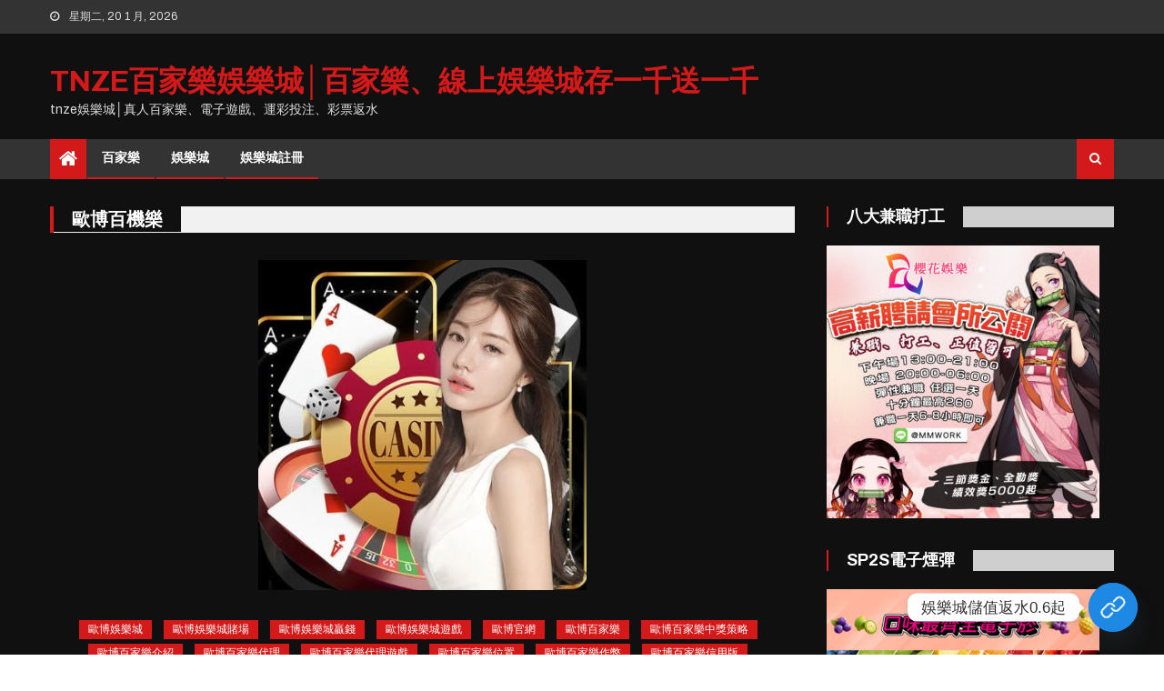

--- FILE ---
content_type: text/html; charset=UTF-8
request_url: https://ibets.tw/category/%E6%AD%90%E5%8D%9A%E7%99%BE%E6%A9%9F%E6%A8%82/
body_size: 801484
content:
<!DOCTYPE html>
<html lang="zh-TW" prefix="og: http://ogp.me/ns#">
<head>
<meta charset="UTF-8">
<meta name="viewport" content="width=device-width, initial-scale=1">
<link rel="profile" href="http://gmpg.org/xfn/11">
<link rel="pingback" href="https://ibets.tw/xmlrpc.php">

<title>歐博百機樂 Archives - tnze百家樂娛樂城│百家樂、線上娛樂城存一千送一千</title>
<style>
#wpadminbar #wp-admin-bar-wccp_free_top_button .ab-icon:before {
	content: "\f160";
	color: #02CA02;
	top: 3px;
}
#wpadminbar #wp-admin-bar-wccp_free_top_button .ab-icon {
	transform: rotate(45deg);
}
</style>
<meta name='robots' content='max-image-preview:large' />

<!-- This site is optimized with the Yoast SEO plugin v6.0 - https://yoast.com/wordpress/plugins/seo/ -->
<link rel="canonical" href="https://ibets.tw/category/%e6%ad%90%e5%8d%9a%e7%99%be%e6%a9%9f%e6%a8%82/" />
<meta property="og:locale" content="zh_TW" />
<meta property="og:type" content="object" />
<meta property="og:title" content="歐博百機樂 Archives - tnze百家樂娛樂城│百家樂、線上娛樂城存一千送一千" />
<meta property="og:url" content="https://ibets.tw/category/%e6%ad%90%e5%8d%9a%e7%99%be%e6%a9%9f%e6%a8%82/" />
<meta property="og:site_name" content="tnze百家樂娛樂城│百家樂、線上娛樂城存一千送一千" />
<meta name="twitter:card" content="summary_large_image" />
<meta name="twitter:title" content="歐博百機樂 Archives - tnze百家樂娛樂城│百家樂、線上娛樂城存一千送一千" />
<script type='application/ld+json'>{"@context":"http:\/\/schema.org","@type":"WebSite","@id":"#website","url":"https:\/\/ibets.tw\/","name":"tnze\u767e\u5bb6\u6a02\u5a1b\u6a02\u57ce\u2502\u767e\u5bb6\u6a02\u3001\u7dda\u4e0a\u5a1b\u6a02\u57ce\u5b58\u4e00\u5343\u9001\u4e00\u5343","potentialAction":{"@type":"SearchAction","target":"https:\/\/ibets.tw\/?s={search_term_string}","query-input":"required name=search_term_string"}}</script>
<!-- / Yoast SEO plugin. -->

<link rel='dns-prefetch' href='//www.googletagmanager.com' />
<link rel='dns-prefetch' href='//fonts.googleapis.com' />
<link rel="alternate" type="application/rss+xml" title="訂閱《tnze百家樂娛樂城│百家樂、線上娛樂城存一千送一千》&raquo; 資訊提供" href="https://ibets.tw/feed/" />
<link rel="alternate" type="application/rss+xml" title="訂閱《tnze百家樂娛樂城│百家樂、線上娛樂城存一千送一千》&raquo; 留言的資訊提供" href="https://ibets.tw/comments/feed/" />
<link rel="alternate" type="application/rss+xml" title="訂閱《tnze百家樂娛樂城│百家樂、線上娛樂城存一千送一千》&raquo; 分類〈歐博百機樂〉的資訊提供" href="https://ibets.tw/category/%e6%ad%90%e5%8d%9a%e7%99%be%e6%a9%9f%e6%a8%82/feed/" />
<script type="text/javascript">
window._wpemojiSettings = {"baseUrl":"https:\/\/s.w.org\/images\/core\/emoji\/14.0.0\/72x72\/","ext":".png","svgUrl":"https:\/\/s.w.org\/images\/core\/emoji\/14.0.0\/svg\/","svgExt":".svg","source":{"concatemoji":"https:\/\/ibets.tw\/wp-includes\/js\/wp-emoji-release.min.js?ver=6.3.4"}};
/*! This file is auto-generated */
!function(i,n){var o,s,e;function c(e){try{var t={supportTests:e,timestamp:(new Date).valueOf()};sessionStorage.setItem(o,JSON.stringify(t))}catch(e){}}function p(e,t,n){e.clearRect(0,0,e.canvas.width,e.canvas.height),e.fillText(t,0,0);var t=new Uint32Array(e.getImageData(0,0,e.canvas.width,e.canvas.height).data),r=(e.clearRect(0,0,e.canvas.width,e.canvas.height),e.fillText(n,0,0),new Uint32Array(e.getImageData(0,0,e.canvas.width,e.canvas.height).data));return t.every(function(e,t){return e===r[t]})}function u(e,t,n){switch(t){case"flag":return n(e,"\ud83c\udff3\ufe0f\u200d\u26a7\ufe0f","\ud83c\udff3\ufe0f\u200b\u26a7\ufe0f")?!1:!n(e,"\ud83c\uddfa\ud83c\uddf3","\ud83c\uddfa\u200b\ud83c\uddf3")&&!n(e,"\ud83c\udff4\udb40\udc67\udb40\udc62\udb40\udc65\udb40\udc6e\udb40\udc67\udb40\udc7f","\ud83c\udff4\u200b\udb40\udc67\u200b\udb40\udc62\u200b\udb40\udc65\u200b\udb40\udc6e\u200b\udb40\udc67\u200b\udb40\udc7f");case"emoji":return!n(e,"\ud83e\udef1\ud83c\udffb\u200d\ud83e\udef2\ud83c\udfff","\ud83e\udef1\ud83c\udffb\u200b\ud83e\udef2\ud83c\udfff")}return!1}function f(e,t,n){var r="undefined"!=typeof WorkerGlobalScope&&self instanceof WorkerGlobalScope?new OffscreenCanvas(300,150):i.createElement("canvas"),a=r.getContext("2d",{willReadFrequently:!0}),o=(a.textBaseline="top",a.font="600 32px Arial",{});return e.forEach(function(e){o[e]=t(a,e,n)}),o}function t(e){var t=i.createElement("script");t.src=e,t.defer=!0,i.head.appendChild(t)}"undefined"!=typeof Promise&&(o="wpEmojiSettingsSupports",s=["flag","emoji"],n.supports={everything:!0,everythingExceptFlag:!0},e=new Promise(function(e){i.addEventListener("DOMContentLoaded",e,{once:!0})}),new Promise(function(t){var n=function(){try{var e=JSON.parse(sessionStorage.getItem(o));if("object"==typeof e&&"number"==typeof e.timestamp&&(new Date).valueOf()<e.timestamp+604800&&"object"==typeof e.supportTests)return e.supportTests}catch(e){}return null}();if(!n){if("undefined"!=typeof Worker&&"undefined"!=typeof OffscreenCanvas&&"undefined"!=typeof URL&&URL.createObjectURL&&"undefined"!=typeof Blob)try{var e="postMessage("+f.toString()+"("+[JSON.stringify(s),u.toString(),p.toString()].join(",")+"));",r=new Blob([e],{type:"text/javascript"}),a=new Worker(URL.createObjectURL(r),{name:"wpTestEmojiSupports"});return void(a.onmessage=function(e){c(n=e.data),a.terminate(),t(n)})}catch(e){}c(n=f(s,u,p))}t(n)}).then(function(e){for(var t in e)n.supports[t]=e[t],n.supports.everything=n.supports.everything&&n.supports[t],"flag"!==t&&(n.supports.everythingExceptFlag=n.supports.everythingExceptFlag&&n.supports[t]);n.supports.everythingExceptFlag=n.supports.everythingExceptFlag&&!n.supports.flag,n.DOMReady=!1,n.readyCallback=function(){n.DOMReady=!0}}).then(function(){return e}).then(function(){var e;n.supports.everything||(n.readyCallback(),(e=n.source||{}).concatemoji?t(e.concatemoji):e.wpemoji&&e.twemoji&&(t(e.twemoji),t(e.wpemoji)))}))}((window,document),window._wpemojiSettings);
</script>
<style type="text/css">
img.wp-smiley,
img.emoji {
	display: inline !important;
	border: none !important;
	box-shadow: none !important;
	height: 1em !important;
	width: 1em !important;
	margin: 0 0.07em !important;
	vertical-align: -0.1em !important;
	background: none !important;
	padding: 0 !important;
}
</style>
	<link rel='stylesheet' id='wp-block-library-css' href='https://ibets.tw/wp-includes/css/dist/block-library/style.min.css?ver=6.3.4' type='text/css' media='all' />
<style id='classic-theme-styles-inline-css' type='text/css'>
/*! This file is auto-generated */
.wp-block-button__link{color:#fff;background-color:#32373c;border-radius:9999px;box-shadow:none;text-decoration:none;padding:calc(.667em + 2px) calc(1.333em + 2px);font-size:1.125em}.wp-block-file__button{background:#32373c;color:#fff;text-decoration:none}
</style>
<style id='global-styles-inline-css' type='text/css'>
body{--wp--preset--color--black: #000000;--wp--preset--color--cyan-bluish-gray: #abb8c3;--wp--preset--color--white: #ffffff;--wp--preset--color--pale-pink: #f78da7;--wp--preset--color--vivid-red: #cf2e2e;--wp--preset--color--luminous-vivid-orange: #ff6900;--wp--preset--color--luminous-vivid-amber: #fcb900;--wp--preset--color--light-green-cyan: #7bdcb5;--wp--preset--color--vivid-green-cyan: #00d084;--wp--preset--color--pale-cyan-blue: #8ed1fc;--wp--preset--color--vivid-cyan-blue: #0693e3;--wp--preset--color--vivid-purple: #9b51e0;--wp--preset--gradient--vivid-cyan-blue-to-vivid-purple: linear-gradient(135deg,rgba(6,147,227,1) 0%,rgb(155,81,224) 100%);--wp--preset--gradient--light-green-cyan-to-vivid-green-cyan: linear-gradient(135deg,rgb(122,220,180) 0%,rgb(0,208,130) 100%);--wp--preset--gradient--luminous-vivid-amber-to-luminous-vivid-orange: linear-gradient(135deg,rgba(252,185,0,1) 0%,rgba(255,105,0,1) 100%);--wp--preset--gradient--luminous-vivid-orange-to-vivid-red: linear-gradient(135deg,rgba(255,105,0,1) 0%,rgb(207,46,46) 100%);--wp--preset--gradient--very-light-gray-to-cyan-bluish-gray: linear-gradient(135deg,rgb(238,238,238) 0%,rgb(169,184,195) 100%);--wp--preset--gradient--cool-to-warm-spectrum: linear-gradient(135deg,rgb(74,234,220) 0%,rgb(151,120,209) 20%,rgb(207,42,186) 40%,rgb(238,44,130) 60%,rgb(251,105,98) 80%,rgb(254,248,76) 100%);--wp--preset--gradient--blush-light-purple: linear-gradient(135deg,rgb(255,206,236) 0%,rgb(152,150,240) 100%);--wp--preset--gradient--blush-bordeaux: linear-gradient(135deg,rgb(254,205,165) 0%,rgb(254,45,45) 50%,rgb(107,0,62) 100%);--wp--preset--gradient--luminous-dusk: linear-gradient(135deg,rgb(255,203,112) 0%,rgb(199,81,192) 50%,rgb(65,88,208) 100%);--wp--preset--gradient--pale-ocean: linear-gradient(135deg,rgb(255,245,203) 0%,rgb(182,227,212) 50%,rgb(51,167,181) 100%);--wp--preset--gradient--electric-grass: linear-gradient(135deg,rgb(202,248,128) 0%,rgb(113,206,126) 100%);--wp--preset--gradient--midnight: linear-gradient(135deg,rgb(2,3,129) 0%,rgb(40,116,252) 100%);--wp--preset--font-size--small: 13px;--wp--preset--font-size--medium: 20px;--wp--preset--font-size--large: 36px;--wp--preset--font-size--x-large: 42px;--wp--preset--spacing--20: 0.44rem;--wp--preset--spacing--30: 0.67rem;--wp--preset--spacing--40: 1rem;--wp--preset--spacing--50: 1.5rem;--wp--preset--spacing--60: 2.25rem;--wp--preset--spacing--70: 3.38rem;--wp--preset--spacing--80: 5.06rem;--wp--preset--shadow--natural: 6px 6px 9px rgba(0, 0, 0, 0.2);--wp--preset--shadow--deep: 12px 12px 50px rgba(0, 0, 0, 0.4);--wp--preset--shadow--sharp: 6px 6px 0px rgba(0, 0, 0, 0.2);--wp--preset--shadow--outlined: 6px 6px 0px -3px rgba(255, 255, 255, 1), 6px 6px rgba(0, 0, 0, 1);--wp--preset--shadow--crisp: 6px 6px 0px rgba(0, 0, 0, 1);}:where(.is-layout-flex){gap: 0.5em;}:where(.is-layout-grid){gap: 0.5em;}body .is-layout-flow > .alignleft{float: left;margin-inline-start: 0;margin-inline-end: 2em;}body .is-layout-flow > .alignright{float: right;margin-inline-start: 2em;margin-inline-end: 0;}body .is-layout-flow > .aligncenter{margin-left: auto !important;margin-right: auto !important;}body .is-layout-constrained > .alignleft{float: left;margin-inline-start: 0;margin-inline-end: 2em;}body .is-layout-constrained > .alignright{float: right;margin-inline-start: 2em;margin-inline-end: 0;}body .is-layout-constrained > .aligncenter{margin-left: auto !important;margin-right: auto !important;}body .is-layout-constrained > :where(:not(.alignleft):not(.alignright):not(.alignfull)){max-width: var(--wp--style--global--content-size);margin-left: auto !important;margin-right: auto !important;}body .is-layout-constrained > .alignwide{max-width: var(--wp--style--global--wide-size);}body .is-layout-flex{display: flex;}body .is-layout-flex{flex-wrap: wrap;align-items: center;}body .is-layout-flex > *{margin: 0;}body .is-layout-grid{display: grid;}body .is-layout-grid > *{margin: 0;}:where(.wp-block-columns.is-layout-flex){gap: 2em;}:where(.wp-block-columns.is-layout-grid){gap: 2em;}:where(.wp-block-post-template.is-layout-flex){gap: 1.25em;}:where(.wp-block-post-template.is-layout-grid){gap: 1.25em;}.has-black-color{color: var(--wp--preset--color--black) !important;}.has-cyan-bluish-gray-color{color: var(--wp--preset--color--cyan-bluish-gray) !important;}.has-white-color{color: var(--wp--preset--color--white) !important;}.has-pale-pink-color{color: var(--wp--preset--color--pale-pink) !important;}.has-vivid-red-color{color: var(--wp--preset--color--vivid-red) !important;}.has-luminous-vivid-orange-color{color: var(--wp--preset--color--luminous-vivid-orange) !important;}.has-luminous-vivid-amber-color{color: var(--wp--preset--color--luminous-vivid-amber) !important;}.has-light-green-cyan-color{color: var(--wp--preset--color--light-green-cyan) !important;}.has-vivid-green-cyan-color{color: var(--wp--preset--color--vivid-green-cyan) !important;}.has-pale-cyan-blue-color{color: var(--wp--preset--color--pale-cyan-blue) !important;}.has-vivid-cyan-blue-color{color: var(--wp--preset--color--vivid-cyan-blue) !important;}.has-vivid-purple-color{color: var(--wp--preset--color--vivid-purple) !important;}.has-black-background-color{background-color: var(--wp--preset--color--black) !important;}.has-cyan-bluish-gray-background-color{background-color: var(--wp--preset--color--cyan-bluish-gray) !important;}.has-white-background-color{background-color: var(--wp--preset--color--white) !important;}.has-pale-pink-background-color{background-color: var(--wp--preset--color--pale-pink) !important;}.has-vivid-red-background-color{background-color: var(--wp--preset--color--vivid-red) !important;}.has-luminous-vivid-orange-background-color{background-color: var(--wp--preset--color--luminous-vivid-orange) !important;}.has-luminous-vivid-amber-background-color{background-color: var(--wp--preset--color--luminous-vivid-amber) !important;}.has-light-green-cyan-background-color{background-color: var(--wp--preset--color--light-green-cyan) !important;}.has-vivid-green-cyan-background-color{background-color: var(--wp--preset--color--vivid-green-cyan) !important;}.has-pale-cyan-blue-background-color{background-color: var(--wp--preset--color--pale-cyan-blue) !important;}.has-vivid-cyan-blue-background-color{background-color: var(--wp--preset--color--vivid-cyan-blue) !important;}.has-vivid-purple-background-color{background-color: var(--wp--preset--color--vivid-purple) !important;}.has-black-border-color{border-color: var(--wp--preset--color--black) !important;}.has-cyan-bluish-gray-border-color{border-color: var(--wp--preset--color--cyan-bluish-gray) !important;}.has-white-border-color{border-color: var(--wp--preset--color--white) !important;}.has-pale-pink-border-color{border-color: var(--wp--preset--color--pale-pink) !important;}.has-vivid-red-border-color{border-color: var(--wp--preset--color--vivid-red) !important;}.has-luminous-vivid-orange-border-color{border-color: var(--wp--preset--color--luminous-vivid-orange) !important;}.has-luminous-vivid-amber-border-color{border-color: var(--wp--preset--color--luminous-vivid-amber) !important;}.has-light-green-cyan-border-color{border-color: var(--wp--preset--color--light-green-cyan) !important;}.has-vivid-green-cyan-border-color{border-color: var(--wp--preset--color--vivid-green-cyan) !important;}.has-pale-cyan-blue-border-color{border-color: var(--wp--preset--color--pale-cyan-blue) !important;}.has-vivid-cyan-blue-border-color{border-color: var(--wp--preset--color--vivid-cyan-blue) !important;}.has-vivid-purple-border-color{border-color: var(--wp--preset--color--vivid-purple) !important;}.has-vivid-cyan-blue-to-vivid-purple-gradient-background{background: var(--wp--preset--gradient--vivid-cyan-blue-to-vivid-purple) !important;}.has-light-green-cyan-to-vivid-green-cyan-gradient-background{background: var(--wp--preset--gradient--light-green-cyan-to-vivid-green-cyan) !important;}.has-luminous-vivid-amber-to-luminous-vivid-orange-gradient-background{background: var(--wp--preset--gradient--luminous-vivid-amber-to-luminous-vivid-orange) !important;}.has-luminous-vivid-orange-to-vivid-red-gradient-background{background: var(--wp--preset--gradient--luminous-vivid-orange-to-vivid-red) !important;}.has-very-light-gray-to-cyan-bluish-gray-gradient-background{background: var(--wp--preset--gradient--very-light-gray-to-cyan-bluish-gray) !important;}.has-cool-to-warm-spectrum-gradient-background{background: var(--wp--preset--gradient--cool-to-warm-spectrum) !important;}.has-blush-light-purple-gradient-background{background: var(--wp--preset--gradient--blush-light-purple) !important;}.has-blush-bordeaux-gradient-background{background: var(--wp--preset--gradient--blush-bordeaux) !important;}.has-luminous-dusk-gradient-background{background: var(--wp--preset--gradient--luminous-dusk) !important;}.has-pale-ocean-gradient-background{background: var(--wp--preset--gradient--pale-ocean) !important;}.has-electric-grass-gradient-background{background: var(--wp--preset--gradient--electric-grass) !important;}.has-midnight-gradient-background{background: var(--wp--preset--gradient--midnight) !important;}.has-small-font-size{font-size: var(--wp--preset--font-size--small) !important;}.has-medium-font-size{font-size: var(--wp--preset--font-size--medium) !important;}.has-large-font-size{font-size: var(--wp--preset--font-size--large) !important;}.has-x-large-font-size{font-size: var(--wp--preset--font-size--x-large) !important;}
.wp-block-navigation a:where(:not(.wp-element-button)){color: inherit;}
:where(.wp-block-post-template.is-layout-flex){gap: 1.25em;}:where(.wp-block-post-template.is-layout-grid){gap: 1.25em;}
:where(.wp-block-columns.is-layout-flex){gap: 2em;}:where(.wp-block-columns.is-layout-grid){gap: 2em;}
.wp-block-pullquote{font-size: 1.5em;line-height: 1.6;}
</style>
<link rel='stylesheet' id='ez-toc-css' href='https://ibets.tw/wp-content/plugins/easy-table-of-contents/assets/css/screen.min.css?ver=2.0.76' type='text/css' media='all' />
<style id='ez-toc-inline-css' type='text/css'>
div#ez-toc-container .ez-toc-title {font-size: 120%;}div#ez-toc-container .ez-toc-title {font-weight: 500;}div#ez-toc-container ul li , div#ez-toc-container ul li a {font-size: 95%;}div#ez-toc-container ul li , div#ez-toc-container ul li a {font-weight: 500;}div#ez-toc-container nav ul ul li {font-size: 90%;}
.ez-toc-container-direction {direction: ltr;}.ez-toc-counter ul{counter-reset: item ;}.ez-toc-counter nav ul li a::before {content: counters(item, '.', decimal) '. ';display: inline-block;counter-increment: item;flex-grow: 0;flex-shrink: 0;margin-right: .2em; float: left; }.ez-toc-widget-direction {direction: ltr;}.ez-toc-widget-container ul{counter-reset: item ;}.ez-toc-widget-container nav ul li a::before {content: counters(item, '.', decimal) '. ';display: inline-block;counter-increment: item;flex-grow: 0;flex-shrink: 0;margin-right: .2em; float: left; }
</style>
<link rel='stylesheet' id='font-awesome-css' href='https://ibets.tw/wp-content/themes/editorial/assets/library/font-awesome/css/font-awesome.min.css?ver=4.7.0' type='text/css' media='all' />
<link rel='stylesheet' id='editorial-google-font-css' href='https://fonts.googleapis.com/css?family=Titillium+Web%3A400%2C600%2C700%2C300&#038;subset=latin%2Clatin-ext' type='text/css' media='all' />
<link rel='stylesheet' id='editorial-responsive-css' href='https://ibets.tw/wp-content/themes/editorial/assets/css/editorial-responsive.css?ver=1.0.1' type='text/css' media='all' />
<link rel='stylesheet' id='chaty-front-css-css' href='https://ibets.tw/wp-content/plugins/chaty/css/chaty-front.min.css?ver=3.4.81741603919' type='text/css' media='all' />
<link rel='stylesheet' id='editorial-gaming-fonts-css' href='https://fonts.googleapis.com/css?family=Archivo%3A300%2C400%2C400i%2C700%2C700i%2C800&#038;subset=latin%2Clatin-ext' type='text/css' media='all' />
<link rel='stylesheet' id='editorial-parent-style-css' href='https://ibets.tw/wp-content/themes/editorial/style.css?ver=1.0.1' type='text/css' media='all' />
<link rel='stylesheet' id='editorial-parent-responsive-css' href='https://ibets.tw/wp-content/themes/editorial/assets/css/editorial-responsive.css?ver=1.0.1' type='text/css' media='all' />
<link rel='stylesheet' id='editorial-gaming-style-css' href='https://ibets.tw/wp-content/themes/editorial-gaming/style.css?ver=1.0.1' type='text/css' media='all' />
<style id='editorial-gaming-style-inline-css' type='text/css'>
.category-button.mt-cat-2 a{background:#D31919}
.category-button.mt-cat-2 a:hover{background:#a10000}
.block-header.mt-cat-2{border-left:2px solid #D31919}
.rtl .block-header.mt-cat-2{border-left:none;border-right:2px solid #D31919}
.archive .page-header.mt-cat-2{border-left:4px solid #D31919}
.rtl.archive .page-header.mt-cat-2{border-left:none;border-right:4px solid #D31919}
#site-navigation ul li.mt-cat-2{border-bottom-color:#D31919}
.category-button.mt-cat-1594 a{background:#D31919}
.category-button.mt-cat-1594 a:hover{background:#a10000}
.block-header.mt-cat-1594{border-left:2px solid #D31919}
.rtl .block-header.mt-cat-1594{border-left:none;border-right:2px solid #D31919}
.archive .page-header.mt-cat-1594{border-left:4px solid #D31919}
.rtl.archive .page-header.mt-cat-1594{border-left:none;border-right:4px solid #D31919}
#site-navigation ul li.mt-cat-1594{border-bottom-color:#D31919}
.category-button.mt-cat-1598 a{background:#D31919}
.category-button.mt-cat-1598 a:hover{background:#a10000}
.block-header.mt-cat-1598{border-left:2px solid #D31919}
.rtl .block-header.mt-cat-1598{border-left:none;border-right:2px solid #D31919}
.archive .page-header.mt-cat-1598{border-left:4px solid #D31919}
.rtl.archive .page-header.mt-cat-1598{border-left:none;border-right:4px solid #D31919}
#site-navigation ul li.mt-cat-1598{border-bottom-color:#D31919}
.category-button.mt-cat-1600 a{background:#D31919}
.category-button.mt-cat-1600 a:hover{background:#a10000}
.block-header.mt-cat-1600{border-left:2px solid #D31919}
.rtl .block-header.mt-cat-1600{border-left:none;border-right:2px solid #D31919}
.archive .page-header.mt-cat-1600{border-left:4px solid #D31919}
.rtl.archive .page-header.mt-cat-1600{border-left:none;border-right:4px solid #D31919}
#site-navigation ul li.mt-cat-1600{border-bottom-color:#D31919}
.category-button.mt-cat-1599 a{background:#D31919}
.category-button.mt-cat-1599 a:hover{background:#a10000}
.block-header.mt-cat-1599{border-left:2px solid #D31919}
.rtl .block-header.mt-cat-1599{border-left:none;border-right:2px solid #D31919}
.archive .page-header.mt-cat-1599{border-left:4px solid #D31919}
.rtl.archive .page-header.mt-cat-1599{border-left:none;border-right:4px solid #D31919}
#site-navigation ul li.mt-cat-1599{border-bottom-color:#D31919}
.category-button.mt-cat-1597 a{background:#D31919}
.category-button.mt-cat-1597 a:hover{background:#a10000}
.block-header.mt-cat-1597{border-left:2px solid #D31919}
.rtl .block-header.mt-cat-1597{border-left:none;border-right:2px solid #D31919}
.archive .page-header.mt-cat-1597{border-left:4px solid #D31919}
.rtl.archive .page-header.mt-cat-1597{border-left:none;border-right:4px solid #D31919}
#site-navigation ul li.mt-cat-1597{border-bottom-color:#D31919}
.category-button.mt-cat-1595 a{background:#D31919}
.category-button.mt-cat-1595 a:hover{background:#a10000}
.block-header.mt-cat-1595{border-left:2px solid #D31919}
.rtl .block-header.mt-cat-1595{border-left:none;border-right:2px solid #D31919}
.archive .page-header.mt-cat-1595{border-left:4px solid #D31919}
.rtl.archive .page-header.mt-cat-1595{border-left:none;border-right:4px solid #D31919}
#site-navigation ul li.mt-cat-1595{border-bottom-color:#D31919}
.category-button.mt-cat-1596 a{background:#D31919}
.category-button.mt-cat-1596 a:hover{background:#a10000}
.block-header.mt-cat-1596{border-left:2px solid #D31919}
.rtl .block-header.mt-cat-1596{border-left:none;border-right:2px solid #D31919}
.archive .page-header.mt-cat-1596{border-left:4px solid #D31919}
.rtl.archive .page-header.mt-cat-1596{border-left:none;border-right:4px solid #D31919}
#site-navigation ul li.mt-cat-1596{border-bottom-color:#D31919}
.category-button.mt-cat-3 a{background:#D31919}
.category-button.mt-cat-3 a:hover{background:#a10000}
.block-header.mt-cat-3{border-left:2px solid #D31919}
.rtl .block-header.mt-cat-3{border-left:none;border-right:2px solid #D31919}
.archive .page-header.mt-cat-3{border-left:4px solid #D31919}
.rtl.archive .page-header.mt-cat-3{border-left:none;border-right:4px solid #D31919}
#site-navigation ul li.mt-cat-3{border-bottom-color:#D31919}
.category-button.mt-cat-4 a{background:#D31919}
.category-button.mt-cat-4 a:hover{background:#a10000}
.block-header.mt-cat-4{border-left:2px solid #D31919}
.rtl .block-header.mt-cat-4{border-left:none;border-right:2px solid #D31919}
.archive .page-header.mt-cat-4{border-left:4px solid #D31919}
.rtl.archive .page-header.mt-cat-4{border-left:none;border-right:4px solid #D31919}
#site-navigation ul li.mt-cat-4{border-bottom-color:#D31919}
.category-button.mt-cat-5 a{background:#D31919}
.category-button.mt-cat-5 a:hover{background:#a10000}
.block-header.mt-cat-5{border-left:2px solid #D31919}
.rtl .block-header.mt-cat-5{border-left:none;border-right:2px solid #D31919}
.archive .page-header.mt-cat-5{border-left:4px solid #D31919}
.rtl.archive .page-header.mt-cat-5{border-left:none;border-right:4px solid #D31919}
#site-navigation ul li.mt-cat-5{border-bottom-color:#D31919}
.category-button.mt-cat-6 a{background:#D31919}
.category-button.mt-cat-6 a:hover{background:#a10000}
.block-header.mt-cat-6{border-left:2px solid #D31919}
.rtl .block-header.mt-cat-6{border-left:none;border-right:2px solid #D31919}
.archive .page-header.mt-cat-6{border-left:4px solid #D31919}
.rtl.archive .page-header.mt-cat-6{border-left:none;border-right:4px solid #D31919}
#site-navigation ul li.mt-cat-6{border-bottom-color:#D31919}
.category-button.mt-cat-7 a{background:#D31919}
.category-button.mt-cat-7 a:hover{background:#a10000}
.block-header.mt-cat-7{border-left:2px solid #D31919}
.rtl .block-header.mt-cat-7{border-left:none;border-right:2px solid #D31919}
.archive .page-header.mt-cat-7{border-left:4px solid #D31919}
.rtl.archive .page-header.mt-cat-7{border-left:none;border-right:4px solid #D31919}
#site-navigation ul li.mt-cat-7{border-bottom-color:#D31919}
.category-button.mt-cat-8 a{background:#D31919}
.category-button.mt-cat-8 a:hover{background:#a10000}
.block-header.mt-cat-8{border-left:2px solid #D31919}
.rtl .block-header.mt-cat-8{border-left:none;border-right:2px solid #D31919}
.archive .page-header.mt-cat-8{border-left:4px solid #D31919}
.rtl.archive .page-header.mt-cat-8{border-left:none;border-right:4px solid #D31919}
#site-navigation ul li.mt-cat-8{border-bottom-color:#D31919}
.category-button.mt-cat-1505 a{background:#D31919}
.category-button.mt-cat-1505 a:hover{background:#a10000}
.block-header.mt-cat-1505{border-left:2px solid #D31919}
.rtl .block-header.mt-cat-1505{border-left:none;border-right:2px solid #D31919}
.archive .page-header.mt-cat-1505{border-left:4px solid #D31919}
.rtl.archive .page-header.mt-cat-1505{border-left:none;border-right:4px solid #D31919}
#site-navigation ul li.mt-cat-1505{border-bottom-color:#D31919}
.category-button.mt-cat-1496 a{background:#D31919}
.category-button.mt-cat-1496 a:hover{background:#a10000}
.block-header.mt-cat-1496{border-left:2px solid #D31919}
.rtl .block-header.mt-cat-1496{border-left:none;border-right:2px solid #D31919}
.archive .page-header.mt-cat-1496{border-left:4px solid #D31919}
.rtl.archive .page-header.mt-cat-1496{border-left:none;border-right:4px solid #D31919}
#site-navigation ul li.mt-cat-1496{border-bottom-color:#D31919}
.category-button.mt-cat-1504 a{background:#D31919}
.category-button.mt-cat-1504 a:hover{background:#a10000}
.block-header.mt-cat-1504{border-left:2px solid #D31919}
.rtl .block-header.mt-cat-1504{border-left:none;border-right:2px solid #D31919}
.archive .page-header.mt-cat-1504{border-left:4px solid #D31919}
.rtl.archive .page-header.mt-cat-1504{border-left:none;border-right:4px solid #D31919}
#site-navigation ul li.mt-cat-1504{border-bottom-color:#D31919}
.category-button.mt-cat-1497 a{background:#D31919}
.category-button.mt-cat-1497 a:hover{background:#a10000}
.block-header.mt-cat-1497{border-left:2px solid #D31919}
.rtl .block-header.mt-cat-1497{border-left:none;border-right:2px solid #D31919}
.archive .page-header.mt-cat-1497{border-left:4px solid #D31919}
.rtl.archive .page-header.mt-cat-1497{border-left:none;border-right:4px solid #D31919}
#site-navigation ul li.mt-cat-1497{border-bottom-color:#D31919}
.category-button.mt-cat-1584 a{background:#D31919}
.category-button.mt-cat-1584 a:hover{background:#a10000}
.block-header.mt-cat-1584{border-left:2px solid #D31919}
.rtl .block-header.mt-cat-1584{border-left:none;border-right:2px solid #D31919}
.archive .page-header.mt-cat-1584{border-left:4px solid #D31919}
.rtl.archive .page-header.mt-cat-1584{border-left:none;border-right:4px solid #D31919}
#site-navigation ul li.mt-cat-1584{border-bottom-color:#D31919}
.category-button.mt-cat-1582 a{background:#D31919}
.category-button.mt-cat-1582 a:hover{background:#a10000}
.block-header.mt-cat-1582{border-left:2px solid #D31919}
.rtl .block-header.mt-cat-1582{border-left:none;border-right:2px solid #D31919}
.archive .page-header.mt-cat-1582{border-left:4px solid #D31919}
.rtl.archive .page-header.mt-cat-1582{border-left:none;border-right:4px solid #D31919}
#site-navigation ul li.mt-cat-1582{border-bottom-color:#D31919}
.category-button.mt-cat-1586 a{background:#D31919}
.category-button.mt-cat-1586 a:hover{background:#a10000}
.block-header.mt-cat-1586{border-left:2px solid #D31919}
.rtl .block-header.mt-cat-1586{border-left:none;border-right:2px solid #D31919}
.archive .page-header.mt-cat-1586{border-left:4px solid #D31919}
.rtl.archive .page-header.mt-cat-1586{border-left:none;border-right:4px solid #D31919}
#site-navigation ul li.mt-cat-1586{border-bottom-color:#D31919}
.category-button.mt-cat-1583 a{background:#D31919}
.category-button.mt-cat-1583 a:hover{background:#a10000}
.block-header.mt-cat-1583{border-left:2px solid #D31919}
.rtl .block-header.mt-cat-1583{border-left:none;border-right:2px solid #D31919}
.archive .page-header.mt-cat-1583{border-left:4px solid #D31919}
.rtl.archive .page-header.mt-cat-1583{border-left:none;border-right:4px solid #D31919}
#site-navigation ul li.mt-cat-1583{border-bottom-color:#D31919}
.category-button.mt-cat-1581 a{background:#D31919}
.category-button.mt-cat-1581 a:hover{background:#a10000}
.block-header.mt-cat-1581{border-left:2px solid #D31919}
.rtl .block-header.mt-cat-1581{border-left:none;border-right:2px solid #D31919}
.archive .page-header.mt-cat-1581{border-left:4px solid #D31919}
.rtl.archive .page-header.mt-cat-1581{border-left:none;border-right:4px solid #D31919}
#site-navigation ul li.mt-cat-1581{border-bottom-color:#D31919}
.category-button.mt-cat-1585 a{background:#D31919}
.category-button.mt-cat-1585 a:hover{background:#a10000}
.block-header.mt-cat-1585{border-left:2px solid #D31919}
.rtl .block-header.mt-cat-1585{border-left:none;border-right:2px solid #D31919}
.archive .page-header.mt-cat-1585{border-left:4px solid #D31919}
.rtl.archive .page-header.mt-cat-1585{border-left:none;border-right:4px solid #D31919}
#site-navigation ul li.mt-cat-1585{border-bottom-color:#D31919}
.category-button.mt-cat-1507 a{background:#D31919}
.category-button.mt-cat-1507 a:hover{background:#a10000}
.block-header.mt-cat-1507{border-left:2px solid #D31919}
.rtl .block-header.mt-cat-1507{border-left:none;border-right:2px solid #D31919}
.archive .page-header.mt-cat-1507{border-left:4px solid #D31919}
.rtl.archive .page-header.mt-cat-1507{border-left:none;border-right:4px solid #D31919}
#site-navigation ul li.mt-cat-1507{border-bottom-color:#D31919}
.category-button.mt-cat-1499 a{background:#D31919}
.category-button.mt-cat-1499 a:hover{background:#a10000}
.block-header.mt-cat-1499{border-left:2px solid #D31919}
.rtl .block-header.mt-cat-1499{border-left:none;border-right:2px solid #D31919}
.archive .page-header.mt-cat-1499{border-left:4px solid #D31919}
.rtl.archive .page-header.mt-cat-1499{border-left:none;border-right:4px solid #D31919}
#site-navigation ul li.mt-cat-1499{border-bottom-color:#D31919}
.category-button.mt-cat-1513 a{background:#D31919}
.category-button.mt-cat-1513 a:hover{background:#a10000}
.block-header.mt-cat-1513{border-left:2px solid #D31919}
.rtl .block-header.mt-cat-1513{border-left:none;border-right:2px solid #D31919}
.archive .page-header.mt-cat-1513{border-left:4px solid #D31919}
.rtl.archive .page-header.mt-cat-1513{border-left:none;border-right:4px solid #D31919}
#site-navigation ul li.mt-cat-1513{border-bottom-color:#D31919}
.category-button.mt-cat-1514 a{background:#D31919}
.category-button.mt-cat-1514 a:hover{background:#a10000}
.block-header.mt-cat-1514{border-left:2px solid #D31919}
.rtl .block-header.mt-cat-1514{border-left:none;border-right:2px solid #D31919}
.archive .page-header.mt-cat-1514{border-left:4px solid #D31919}
.rtl.archive .page-header.mt-cat-1514{border-left:none;border-right:4px solid #D31919}
#site-navigation ul li.mt-cat-1514{border-bottom-color:#D31919}
.category-button.mt-cat-9 a{background:#D31919}
.category-button.mt-cat-9 a:hover{background:#a10000}
.block-header.mt-cat-9{border-left:2px solid #D31919}
.rtl .block-header.mt-cat-9{border-left:none;border-right:2px solid #D31919}
.archive .page-header.mt-cat-9{border-left:4px solid #D31919}
.rtl.archive .page-header.mt-cat-9{border-left:none;border-right:4px solid #D31919}
#site-navigation ul li.mt-cat-9{border-bottom-color:#D31919}
.category-button.mt-cat-10 a{background:#D31919}
.category-button.mt-cat-10 a:hover{background:#a10000}
.block-header.mt-cat-10{border-left:2px solid #D31919}
.rtl .block-header.mt-cat-10{border-left:none;border-right:2px solid #D31919}
.archive .page-header.mt-cat-10{border-left:4px solid #D31919}
.rtl.archive .page-header.mt-cat-10{border-left:none;border-right:4px solid #D31919}
#site-navigation ul li.mt-cat-10{border-bottom-color:#D31919}
.category-button.mt-cat-11 a{background:#D31919}
.category-button.mt-cat-11 a:hover{background:#a10000}
.block-header.mt-cat-11{border-left:2px solid #D31919}
.rtl .block-header.mt-cat-11{border-left:none;border-right:2px solid #D31919}
.archive .page-header.mt-cat-11{border-left:4px solid #D31919}
.rtl.archive .page-header.mt-cat-11{border-left:none;border-right:4px solid #D31919}
#site-navigation ul li.mt-cat-11{border-bottom-color:#D31919}
.category-button.mt-cat-12 a{background:#D31919}
.category-button.mt-cat-12 a:hover{background:#a10000}
.block-header.mt-cat-12{border-left:2px solid #D31919}
.rtl .block-header.mt-cat-12{border-left:none;border-right:2px solid #D31919}
.archive .page-header.mt-cat-12{border-left:4px solid #D31919}
.rtl.archive .page-header.mt-cat-12{border-left:none;border-right:4px solid #D31919}
#site-navigation ul li.mt-cat-12{border-bottom-color:#D31919}
.category-button.mt-cat-1474 a{background:#D31919}
.category-button.mt-cat-1474 a:hover{background:#a10000}
.block-header.mt-cat-1474{border-left:2px solid #D31919}
.rtl .block-header.mt-cat-1474{border-left:none;border-right:2px solid #D31919}
.archive .page-header.mt-cat-1474{border-left:4px solid #D31919}
.rtl.archive .page-header.mt-cat-1474{border-left:none;border-right:4px solid #D31919}
#site-navigation ul li.mt-cat-1474{border-bottom-color:#D31919}
.category-button.mt-cat-14 a{background:#D31919}
.category-button.mt-cat-14 a:hover{background:#a10000}
.block-header.mt-cat-14{border-left:2px solid #D31919}
.rtl .block-header.mt-cat-14{border-left:none;border-right:2px solid #D31919}
.archive .page-header.mt-cat-14{border-left:4px solid #D31919}
.rtl.archive .page-header.mt-cat-14{border-left:none;border-right:4px solid #D31919}
#site-navigation ul li.mt-cat-14{border-bottom-color:#D31919}
.category-button.mt-cat-1830 a{background:#D31919}
.category-button.mt-cat-1830 a:hover{background:#a10000}
.block-header.mt-cat-1830{border-left:2px solid #D31919}
.rtl .block-header.mt-cat-1830{border-left:none;border-right:2px solid #D31919}
.archive .page-header.mt-cat-1830{border-left:4px solid #D31919}
.rtl.archive .page-header.mt-cat-1830{border-left:none;border-right:4px solid #D31919}
#site-navigation ul li.mt-cat-1830{border-bottom-color:#D31919}
.category-button.mt-cat-15 a{background:#D31919}
.category-button.mt-cat-15 a:hover{background:#a10000}
.block-header.mt-cat-15{border-left:2px solid #D31919}
.rtl .block-header.mt-cat-15{border-left:none;border-right:2px solid #D31919}
.archive .page-header.mt-cat-15{border-left:4px solid #D31919}
.rtl.archive .page-header.mt-cat-15{border-left:none;border-right:4px solid #D31919}
#site-navigation ul li.mt-cat-15{border-bottom-color:#D31919}
.category-button.mt-cat-16 a{background:#D31919}
.category-button.mt-cat-16 a:hover{background:#a10000}
.block-header.mt-cat-16{border-left:2px solid #D31919}
.rtl .block-header.mt-cat-16{border-left:none;border-right:2px solid #D31919}
.archive .page-header.mt-cat-16{border-left:4px solid #D31919}
.rtl.archive .page-header.mt-cat-16{border-left:none;border-right:4px solid #D31919}
#site-navigation ul li.mt-cat-16{border-bottom-color:#D31919}
.category-button.mt-cat-1831 a{background:#D31919}
.category-button.mt-cat-1831 a:hover{background:#a10000}
.block-header.mt-cat-1831{border-left:2px solid #D31919}
.rtl .block-header.mt-cat-1831{border-left:none;border-right:2px solid #D31919}
.archive .page-header.mt-cat-1831{border-left:4px solid #D31919}
.rtl.archive .page-header.mt-cat-1831{border-left:none;border-right:4px solid #D31919}
#site-navigation ul li.mt-cat-1831{border-bottom-color:#D31919}
.category-button.mt-cat-1827 a{background:#D31919}
.category-button.mt-cat-1827 a:hover{background:#a10000}
.block-header.mt-cat-1827{border-left:2px solid #D31919}
.rtl .block-header.mt-cat-1827{border-left:none;border-right:2px solid #D31919}
.archive .page-header.mt-cat-1827{border-left:4px solid #D31919}
.rtl.archive .page-header.mt-cat-1827{border-left:none;border-right:4px solid #D31919}
#site-navigation ul li.mt-cat-1827{border-bottom-color:#D31919}
.category-button.mt-cat-17 a{background:#D31919}
.category-button.mt-cat-17 a:hover{background:#a10000}
.block-header.mt-cat-17{border-left:2px solid #D31919}
.rtl .block-header.mt-cat-17{border-left:none;border-right:2px solid #D31919}
.archive .page-header.mt-cat-17{border-left:4px solid #D31919}
.rtl.archive .page-header.mt-cat-17{border-left:none;border-right:4px solid #D31919}
#site-navigation ul li.mt-cat-17{border-bottom-color:#D31919}
.category-button.mt-cat-18 a{background:#D31919}
.category-button.mt-cat-18 a:hover{background:#a10000}
.block-header.mt-cat-18{border-left:2px solid #D31919}
.rtl .block-header.mt-cat-18{border-left:none;border-right:2px solid #D31919}
.archive .page-header.mt-cat-18{border-left:4px solid #D31919}
.rtl.archive .page-header.mt-cat-18{border-left:none;border-right:4px solid #D31919}
#site-navigation ul li.mt-cat-18{border-bottom-color:#D31919}
.category-button.mt-cat-19 a{background:#D31919}
.category-button.mt-cat-19 a:hover{background:#a10000}
.block-header.mt-cat-19{border-left:2px solid #D31919}
.rtl .block-header.mt-cat-19{border-left:none;border-right:2px solid #D31919}
.archive .page-header.mt-cat-19{border-left:4px solid #D31919}
.rtl.archive .page-header.mt-cat-19{border-left:none;border-right:4px solid #D31919}
#site-navigation ul li.mt-cat-19{border-bottom-color:#D31919}
.category-button.mt-cat-20 a{background:#D31919}
.category-button.mt-cat-20 a:hover{background:#a10000}
.block-header.mt-cat-20{border-left:2px solid #D31919}
.rtl .block-header.mt-cat-20{border-left:none;border-right:2px solid #D31919}
.archive .page-header.mt-cat-20{border-left:4px solid #D31919}
.rtl.archive .page-header.mt-cat-20{border-left:none;border-right:4px solid #D31919}
#site-navigation ul li.mt-cat-20{border-bottom-color:#D31919}
.category-button.mt-cat-1828 a{background:#D31919}
.category-button.mt-cat-1828 a:hover{background:#a10000}
.block-header.mt-cat-1828{border-left:2px solid #D31919}
.rtl .block-header.mt-cat-1828{border-left:none;border-right:2px solid #D31919}
.archive .page-header.mt-cat-1828{border-left:4px solid #D31919}
.rtl.archive .page-header.mt-cat-1828{border-left:none;border-right:4px solid #D31919}
#site-navigation ul li.mt-cat-1828{border-bottom-color:#D31919}
.category-button.mt-cat-1832 a{background:#D31919}
.category-button.mt-cat-1832 a:hover{background:#a10000}
.block-header.mt-cat-1832{border-left:2px solid #D31919}
.rtl .block-header.mt-cat-1832{border-left:none;border-right:2px solid #D31919}
.archive .page-header.mt-cat-1832{border-left:4px solid #D31919}
.rtl.archive .page-header.mt-cat-1832{border-left:none;border-right:4px solid #D31919}
#site-navigation ul li.mt-cat-1832{border-bottom-color:#D31919}
.category-button.mt-cat-1829 a{background:#D31919}
.category-button.mt-cat-1829 a:hover{background:#a10000}
.block-header.mt-cat-1829{border-left:2px solid #D31919}
.rtl .block-header.mt-cat-1829{border-left:none;border-right:2px solid #D31919}
.archive .page-header.mt-cat-1829{border-left:4px solid #D31919}
.rtl.archive .page-header.mt-cat-1829{border-left:none;border-right:4px solid #D31919}
#site-navigation ul li.mt-cat-1829{border-bottom-color:#D31919}
.category-button.mt-cat-21 a{background:#D31919}
.category-button.mt-cat-21 a:hover{background:#a10000}
.block-header.mt-cat-21{border-left:2px solid #D31919}
.rtl .block-header.mt-cat-21{border-left:none;border-right:2px solid #D31919}
.archive .page-header.mt-cat-21{border-left:4px solid #D31919}
.rtl.archive .page-header.mt-cat-21{border-left:none;border-right:4px solid #D31919}
#site-navigation ul li.mt-cat-21{border-bottom-color:#D31919}
.category-button.mt-cat-22 a{background:#D31919}
.category-button.mt-cat-22 a:hover{background:#a10000}
.block-header.mt-cat-22{border-left:2px solid #D31919}
.rtl .block-header.mt-cat-22{border-left:none;border-right:2px solid #D31919}
.archive .page-header.mt-cat-22{border-left:4px solid #D31919}
.rtl.archive .page-header.mt-cat-22{border-left:none;border-right:4px solid #D31919}
#site-navigation ul li.mt-cat-22{border-bottom-color:#D31919}
.category-button.mt-cat-23 a{background:#D31919}
.category-button.mt-cat-23 a:hover{background:#a10000}
.block-header.mt-cat-23{border-left:2px solid #D31919}
.rtl .block-header.mt-cat-23{border-left:none;border-right:2px solid #D31919}
.archive .page-header.mt-cat-23{border-left:4px solid #D31919}
.rtl.archive .page-header.mt-cat-23{border-left:none;border-right:4px solid #D31919}
#site-navigation ul li.mt-cat-23{border-bottom-color:#D31919}
.category-button.mt-cat-1492 a{background:#D31919}
.category-button.mt-cat-1492 a:hover{background:#a10000}
.block-header.mt-cat-1492{border-left:2px solid #D31919}
.rtl .block-header.mt-cat-1492{border-left:none;border-right:2px solid #D31919}
.archive .page-header.mt-cat-1492{border-left:4px solid #D31919}
.rtl.archive .page-header.mt-cat-1492{border-left:none;border-right:4px solid #D31919}
#site-navigation ul li.mt-cat-1492{border-bottom-color:#D31919}
.category-button.mt-cat-24 a{background:#D31919}
.category-button.mt-cat-24 a:hover{background:#a10000}
.block-header.mt-cat-24{border-left:2px solid #D31919}
.rtl .block-header.mt-cat-24{border-left:none;border-right:2px solid #D31919}
.archive .page-header.mt-cat-24{border-left:4px solid #D31919}
.rtl.archive .page-header.mt-cat-24{border-left:none;border-right:4px solid #D31919}
#site-navigation ul li.mt-cat-24{border-bottom-color:#D31919}
.category-button.mt-cat-1490 a{background:#D31919}
.category-button.mt-cat-1490 a:hover{background:#a10000}
.block-header.mt-cat-1490{border-left:2px solid #D31919}
.rtl .block-header.mt-cat-1490{border-left:none;border-right:2px solid #D31919}
.archive .page-header.mt-cat-1490{border-left:4px solid #D31919}
.rtl.archive .page-header.mt-cat-1490{border-left:none;border-right:4px solid #D31919}
#site-navigation ul li.mt-cat-1490{border-bottom-color:#D31919}
.category-button.mt-cat-1452 a{background:#D31919}
.category-button.mt-cat-1452 a:hover{background:#a10000}
.block-header.mt-cat-1452{border-left:2px solid #D31919}
.rtl .block-header.mt-cat-1452{border-left:none;border-right:2px solid #D31919}
.archive .page-header.mt-cat-1452{border-left:4px solid #D31919}
.rtl.archive .page-header.mt-cat-1452{border-left:none;border-right:4px solid #D31919}
#site-navigation ul li.mt-cat-1452{border-bottom-color:#D31919}
.category-button.mt-cat-1453 a{background:#D31919}
.category-button.mt-cat-1453 a:hover{background:#a10000}
.block-header.mt-cat-1453{border-left:2px solid #D31919}
.rtl .block-header.mt-cat-1453{border-left:none;border-right:2px solid #D31919}
.archive .page-header.mt-cat-1453{border-left:4px solid #D31919}
.rtl.archive .page-header.mt-cat-1453{border-left:none;border-right:4px solid #D31919}
#site-navigation ul li.mt-cat-1453{border-bottom-color:#D31919}
.category-button.mt-cat-1454 a{background:#D31919}
.category-button.mt-cat-1454 a:hover{background:#a10000}
.block-header.mt-cat-1454{border-left:2px solid #D31919}
.rtl .block-header.mt-cat-1454{border-left:none;border-right:2px solid #D31919}
.archive .page-header.mt-cat-1454{border-left:4px solid #D31919}
.rtl.archive .page-header.mt-cat-1454{border-left:none;border-right:4px solid #D31919}
#site-navigation ul li.mt-cat-1454{border-bottom-color:#D31919}
.category-button.mt-cat-1455 a{background:#D31919}
.category-button.mt-cat-1455 a:hover{background:#a10000}
.block-header.mt-cat-1455{border-left:2px solid #D31919}
.rtl .block-header.mt-cat-1455{border-left:none;border-right:2px solid #D31919}
.archive .page-header.mt-cat-1455{border-left:4px solid #D31919}
.rtl.archive .page-header.mt-cat-1455{border-left:none;border-right:4px solid #D31919}
#site-navigation ul li.mt-cat-1455{border-bottom-color:#D31919}
.category-button.mt-cat-26 a{background:#D31919}
.category-button.mt-cat-26 a:hover{background:#a10000}
.block-header.mt-cat-26{border-left:2px solid #D31919}
.rtl .block-header.mt-cat-26{border-left:none;border-right:2px solid #D31919}
.archive .page-header.mt-cat-26{border-left:4px solid #D31919}
.rtl.archive .page-header.mt-cat-26{border-left:none;border-right:4px solid #D31919}
#site-navigation ul li.mt-cat-26{border-bottom-color:#D31919}
.category-button.mt-cat-1571 a{background:#D31919}
.category-button.mt-cat-1571 a:hover{background:#a10000}
.block-header.mt-cat-1571{border-left:2px solid #D31919}
.rtl .block-header.mt-cat-1571{border-left:none;border-right:2px solid #D31919}
.archive .page-header.mt-cat-1571{border-left:4px solid #D31919}
.rtl.archive .page-header.mt-cat-1571{border-left:none;border-right:4px solid #D31919}
#site-navigation ul li.mt-cat-1571{border-bottom-color:#D31919}
.category-button.mt-cat-1512 a{background:#D31919}
.category-button.mt-cat-1512 a:hover{background:#a10000}
.block-header.mt-cat-1512{border-left:2px solid #D31919}
.rtl .block-header.mt-cat-1512{border-left:none;border-right:2px solid #D31919}
.archive .page-header.mt-cat-1512{border-left:4px solid #D31919}
.rtl.archive .page-header.mt-cat-1512{border-left:none;border-right:4px solid #D31919}
#site-navigation ul li.mt-cat-1512{border-bottom-color:#D31919}
.category-button.mt-cat-1506 a{background:#D31919}
.category-button.mt-cat-1506 a:hover{background:#a10000}
.block-header.mt-cat-1506{border-left:2px solid #D31919}
.rtl .block-header.mt-cat-1506{border-left:none;border-right:2px solid #D31919}
.archive .page-header.mt-cat-1506{border-left:4px solid #D31919}
.rtl.archive .page-header.mt-cat-1506{border-left:none;border-right:4px solid #D31919}
#site-navigation ul li.mt-cat-1506{border-bottom-color:#D31919}
.category-button.mt-cat-1498 a{background:#D31919}
.category-button.mt-cat-1498 a:hover{background:#a10000}
.block-header.mt-cat-1498{border-left:2px solid #D31919}
.rtl .block-header.mt-cat-1498{border-left:none;border-right:2px solid #D31919}
.archive .page-header.mt-cat-1498{border-left:4px solid #D31919}
.rtl.archive .page-header.mt-cat-1498{border-left:none;border-right:4px solid #D31919}
#site-navigation ul li.mt-cat-1498{border-bottom-color:#D31919}
.category-button.mt-cat-1887 a{background:#D31919}
.category-button.mt-cat-1887 a:hover{background:#a10000}
.block-header.mt-cat-1887{border-left:2px solid #D31919}
.rtl .block-header.mt-cat-1887{border-left:none;border-right:2px solid #D31919}
.archive .page-header.mt-cat-1887{border-left:4px solid #D31919}
.rtl.archive .page-header.mt-cat-1887{border-left:none;border-right:4px solid #D31919}
#site-navigation ul li.mt-cat-1887{border-bottom-color:#D31919}
.category-button.mt-cat-1476 a{background:#D31919}
.category-button.mt-cat-1476 a:hover{background:#a10000}
.block-header.mt-cat-1476{border-left:2px solid #D31919}
.rtl .block-header.mt-cat-1476{border-left:none;border-right:2px solid #D31919}
.archive .page-header.mt-cat-1476{border-left:4px solid #D31919}
.rtl.archive .page-header.mt-cat-1476{border-left:none;border-right:4px solid #D31919}
#site-navigation ul li.mt-cat-1476{border-bottom-color:#D31919}
.category-button.mt-cat-1888 a{background:#D31919}
.category-button.mt-cat-1888 a:hover{background:#a10000}
.block-header.mt-cat-1888{border-left:2px solid #D31919}
.rtl .block-header.mt-cat-1888{border-left:none;border-right:2px solid #D31919}
.archive .page-header.mt-cat-1888{border-left:4px solid #D31919}
.rtl.archive .page-header.mt-cat-1888{border-left:none;border-right:4px solid #D31919}
#site-navigation ul li.mt-cat-1888{border-bottom-color:#D31919}
.category-button.mt-cat-1574 a{background:#D31919}
.category-button.mt-cat-1574 a:hover{background:#a10000}
.block-header.mt-cat-1574{border-left:2px solid #D31919}
.rtl .block-header.mt-cat-1574{border-left:none;border-right:2px solid #D31919}
.archive .page-header.mt-cat-1574{border-left:4px solid #D31919}
.rtl.archive .page-header.mt-cat-1574{border-left:none;border-right:4px solid #D31919}
#site-navigation ul li.mt-cat-1574{border-bottom-color:#D31919}
.category-button.mt-cat-1580 a{background:#D31919}
.category-button.mt-cat-1580 a:hover{background:#a10000}
.block-header.mt-cat-1580{border-left:2px solid #D31919}
.rtl .block-header.mt-cat-1580{border-left:none;border-right:2px solid #D31919}
.archive .page-header.mt-cat-1580{border-left:4px solid #D31919}
.rtl.archive .page-header.mt-cat-1580{border-left:none;border-right:4px solid #D31919}
#site-navigation ul li.mt-cat-1580{border-bottom-color:#D31919}
.category-button.mt-cat-1577 a{background:#D31919}
.category-button.mt-cat-1577 a:hover{background:#a10000}
.block-header.mt-cat-1577{border-left:2px solid #D31919}
.rtl .block-header.mt-cat-1577{border-left:none;border-right:2px solid #D31919}
.archive .page-header.mt-cat-1577{border-left:4px solid #D31919}
.rtl.archive .page-header.mt-cat-1577{border-left:none;border-right:4px solid #D31919}
#site-navigation ul li.mt-cat-1577{border-bottom-color:#D31919}
.category-button.mt-cat-1573 a{background:#D31919}
.category-button.mt-cat-1573 a:hover{background:#a10000}
.block-header.mt-cat-1573{border-left:2px solid #D31919}
.rtl .block-header.mt-cat-1573{border-left:none;border-right:2px solid #D31919}
.archive .page-header.mt-cat-1573{border-left:4px solid #D31919}
.rtl.archive .page-header.mt-cat-1573{border-left:none;border-right:4px solid #D31919}
#site-navigation ul li.mt-cat-1573{border-bottom-color:#D31919}
.category-button.mt-cat-1579 a{background:#D31919}
.category-button.mt-cat-1579 a:hover{background:#a10000}
.block-header.mt-cat-1579{border-left:2px solid #D31919}
.rtl .block-header.mt-cat-1579{border-left:none;border-right:2px solid #D31919}
.archive .page-header.mt-cat-1579{border-left:4px solid #D31919}
.rtl.archive .page-header.mt-cat-1579{border-left:none;border-right:4px solid #D31919}
#site-navigation ul li.mt-cat-1579{border-bottom-color:#D31919}
.category-button.mt-cat-1576 a{background:#D31919}
.category-button.mt-cat-1576 a:hover{background:#a10000}
.block-header.mt-cat-1576{border-left:2px solid #D31919}
.rtl .block-header.mt-cat-1576{border-left:none;border-right:2px solid #D31919}
.archive .page-header.mt-cat-1576{border-left:4px solid #D31919}
.rtl.archive .page-header.mt-cat-1576{border-left:none;border-right:4px solid #D31919}
#site-navigation ul li.mt-cat-1576{border-bottom-color:#D31919}
.category-button.mt-cat-1495 a{background:#D31919}
.category-button.mt-cat-1495 a:hover{background:#a10000}
.block-header.mt-cat-1495{border-left:2px solid #D31919}
.rtl .block-header.mt-cat-1495{border-left:none;border-right:2px solid #D31919}
.archive .page-header.mt-cat-1495{border-left:4px solid #D31919}
.rtl.archive .page-header.mt-cat-1495{border-left:none;border-right:4px solid #D31919}
#site-navigation ul li.mt-cat-1495{border-bottom-color:#D31919}
.category-button.mt-cat-1493 a{background:#D31919}
.category-button.mt-cat-1493 a:hover{background:#a10000}
.block-header.mt-cat-1493{border-left:2px solid #D31919}
.rtl .block-header.mt-cat-1493{border-left:none;border-right:2px solid #D31919}
.archive .page-header.mt-cat-1493{border-left:4px solid #D31919}
.rtl.archive .page-header.mt-cat-1493{border-left:none;border-right:4px solid #D31919}
#site-navigation ul li.mt-cat-1493{border-bottom-color:#D31919}
.category-button.mt-cat-1 a{background:#D31919}
.category-button.mt-cat-1 a:hover{background:#a10000}
.block-header.mt-cat-1{border-left:2px solid #D31919}
.rtl .block-header.mt-cat-1{border-left:none;border-right:2px solid #D31919}
.archive .page-header.mt-cat-1{border-left:4px solid #D31919}
.rtl.archive .page-header.mt-cat-1{border-left:none;border-right:4px solid #D31919}
#site-navigation ul li.mt-cat-1{border-bottom-color:#D31919}
.category-button.mt-cat-27 a{background:#D31919}
.category-button.mt-cat-27 a:hover{background:#a10000}
.block-header.mt-cat-27{border-left:2px solid #D31919}
.rtl .block-header.mt-cat-27{border-left:none;border-right:2px solid #D31919}
.archive .page-header.mt-cat-27{border-left:4px solid #D31919}
.rtl.archive .page-header.mt-cat-27{border-left:none;border-right:4px solid #D31919}
#site-navigation ul li.mt-cat-27{border-bottom-color:#D31919}
.category-button.mt-cat-1637 a{background:#D31919}
.category-button.mt-cat-1637 a:hover{background:#a10000}
.block-header.mt-cat-1637{border-left:2px solid #D31919}
.rtl .block-header.mt-cat-1637{border-left:none;border-right:2px solid #D31919}
.archive .page-header.mt-cat-1637{border-left:4px solid #D31919}
.rtl.archive .page-header.mt-cat-1637{border-left:none;border-right:4px solid #D31919}
#site-navigation ul li.mt-cat-1637{border-bottom-color:#D31919}
.category-button.mt-cat-1638 a{background:#D31919}
.category-button.mt-cat-1638 a:hover{background:#a10000}
.block-header.mt-cat-1638{border-left:2px solid #D31919}
.rtl .block-header.mt-cat-1638{border-left:none;border-right:2px solid #D31919}
.archive .page-header.mt-cat-1638{border-left:4px solid #D31919}
.rtl.archive .page-header.mt-cat-1638{border-left:none;border-right:4px solid #D31919}
#site-navigation ul li.mt-cat-1638{border-bottom-color:#D31919}
.category-button.mt-cat-1639 a{background:#D31919}
.category-button.mt-cat-1639 a:hover{background:#a10000}
.block-header.mt-cat-1639{border-left:2px solid #D31919}
.rtl .block-header.mt-cat-1639{border-left:none;border-right:2px solid #D31919}
.archive .page-header.mt-cat-1639{border-left:4px solid #D31919}
.rtl.archive .page-header.mt-cat-1639{border-left:none;border-right:4px solid #D31919}
#site-navigation ul li.mt-cat-1639{border-bottom-color:#D31919}
.category-button.mt-cat-1640 a{background:#D31919}
.category-button.mt-cat-1640 a:hover{background:#a10000}
.block-header.mt-cat-1640{border-left:2px solid #D31919}
.rtl .block-header.mt-cat-1640{border-left:none;border-right:2px solid #D31919}
.archive .page-header.mt-cat-1640{border-left:4px solid #D31919}
.rtl.archive .page-header.mt-cat-1640{border-left:none;border-right:4px solid #D31919}
#site-navigation ul li.mt-cat-1640{border-bottom-color:#D31919}
.category-button.mt-cat-1641 a{background:#D31919}
.category-button.mt-cat-1641 a:hover{background:#a10000}
.block-header.mt-cat-1641{border-left:2px solid #D31919}
.rtl .block-header.mt-cat-1641{border-left:none;border-right:2px solid #D31919}
.archive .page-header.mt-cat-1641{border-left:4px solid #D31919}
.rtl.archive .page-header.mt-cat-1641{border-left:none;border-right:4px solid #D31919}
#site-navigation ul li.mt-cat-1641{border-bottom-color:#D31919}
.category-button.mt-cat-1642 a{background:#D31919}
.category-button.mt-cat-1642 a:hover{background:#a10000}
.block-header.mt-cat-1642{border-left:2px solid #D31919}
.rtl .block-header.mt-cat-1642{border-left:none;border-right:2px solid #D31919}
.archive .page-header.mt-cat-1642{border-left:4px solid #D31919}
.rtl.archive .page-header.mt-cat-1642{border-left:none;border-right:4px solid #D31919}
#site-navigation ul li.mt-cat-1642{border-bottom-color:#D31919}
.category-button.mt-cat-1643 a{background:#D31919}
.category-button.mt-cat-1643 a:hover{background:#a10000}
.block-header.mt-cat-1643{border-left:2px solid #D31919}
.rtl .block-header.mt-cat-1643{border-left:none;border-right:2px solid #D31919}
.archive .page-header.mt-cat-1643{border-left:4px solid #D31919}
.rtl.archive .page-header.mt-cat-1643{border-left:none;border-right:4px solid #D31919}
#site-navigation ul li.mt-cat-1643{border-bottom-color:#D31919}
.category-button.mt-cat-28 a{background:#D31919}
.category-button.mt-cat-28 a:hover{background:#a10000}
.block-header.mt-cat-28{border-left:2px solid #D31919}
.rtl .block-header.mt-cat-28{border-left:none;border-right:2px solid #D31919}
.archive .page-header.mt-cat-28{border-left:4px solid #D31919}
.rtl.archive .page-header.mt-cat-28{border-left:none;border-right:4px solid #D31919}
#site-navigation ul li.mt-cat-28{border-bottom-color:#D31919}
.category-button.mt-cat-1893 a{background:#D31919}
.category-button.mt-cat-1893 a:hover{background:#a10000}
.block-header.mt-cat-1893{border-left:2px solid #D31919}
.rtl .block-header.mt-cat-1893{border-left:none;border-right:2px solid #D31919}
.archive .page-header.mt-cat-1893{border-left:4px solid #D31919}
.rtl.archive .page-header.mt-cat-1893{border-left:none;border-right:4px solid #D31919}
#site-navigation ul li.mt-cat-1893{border-bottom-color:#D31919}
.category-button.mt-cat-1475 a{background:#D31919}
.category-button.mt-cat-1475 a:hover{background:#a10000}
.block-header.mt-cat-1475{border-left:2px solid #D31919}
.rtl .block-header.mt-cat-1475{border-left:none;border-right:2px solid #D31919}
.archive .page-header.mt-cat-1475{border-left:4px solid #D31919}
.rtl.archive .page-header.mt-cat-1475{border-left:none;border-right:4px solid #D31919}
#site-navigation ul li.mt-cat-1475{border-bottom-color:#D31919}
.category-button.mt-cat-29 a{background:#D31919}
.category-button.mt-cat-29 a:hover{background:#a10000}
.block-header.mt-cat-29{border-left:2px solid #D31919}
.rtl .block-header.mt-cat-29{border-left:none;border-right:2px solid #D31919}
.archive .page-header.mt-cat-29{border-left:4px solid #D31919}
.rtl.archive .page-header.mt-cat-29{border-left:none;border-right:4px solid #D31919}
#site-navigation ul li.mt-cat-29{border-bottom-color:#D31919}
.category-button.mt-cat-1644 a{background:#D31919}
.category-button.mt-cat-1644 a:hover{background:#a10000}
.block-header.mt-cat-1644{border-left:2px solid #D31919}
.rtl .block-header.mt-cat-1644{border-left:none;border-right:2px solid #D31919}
.archive .page-header.mt-cat-1644{border-left:4px solid #D31919}
.rtl.archive .page-header.mt-cat-1644{border-left:none;border-right:4px solid #D31919}
#site-navigation ul li.mt-cat-1644{border-bottom-color:#D31919}
.category-button.mt-cat-1645 a{background:#D31919}
.category-button.mt-cat-1645 a:hover{background:#a10000}
.block-header.mt-cat-1645{border-left:2px solid #D31919}
.rtl .block-header.mt-cat-1645{border-left:none;border-right:2px solid #D31919}
.archive .page-header.mt-cat-1645{border-left:4px solid #D31919}
.rtl.archive .page-header.mt-cat-1645{border-left:none;border-right:4px solid #D31919}
#site-navigation ul li.mt-cat-1645{border-bottom-color:#D31919}
.category-button.mt-cat-1646 a{background:#D31919}
.category-button.mt-cat-1646 a:hover{background:#a10000}
.block-header.mt-cat-1646{border-left:2px solid #D31919}
.rtl .block-header.mt-cat-1646{border-left:none;border-right:2px solid #D31919}
.archive .page-header.mt-cat-1646{border-left:4px solid #D31919}
.rtl.archive .page-header.mt-cat-1646{border-left:none;border-right:4px solid #D31919}
#site-navigation ul li.mt-cat-1646{border-bottom-color:#D31919}
.category-button.mt-cat-1896 a{background:#D31919}
.category-button.mt-cat-1896 a:hover{background:#a10000}
.block-header.mt-cat-1896{border-left:2px solid #D31919}
.rtl .block-header.mt-cat-1896{border-left:none;border-right:2px solid #D31919}
.archive .page-header.mt-cat-1896{border-left:4px solid #D31919}
.rtl.archive .page-header.mt-cat-1896{border-left:none;border-right:4px solid #D31919}
#site-navigation ul li.mt-cat-1896{border-bottom-color:#D31919}
.category-button.mt-cat-1647 a{background:#D31919}
.category-button.mt-cat-1647 a:hover{background:#a10000}
.block-header.mt-cat-1647{border-left:2px solid #D31919}
.rtl .block-header.mt-cat-1647{border-left:none;border-right:2px solid #D31919}
.archive .page-header.mt-cat-1647{border-left:4px solid #D31919}
.rtl.archive .page-header.mt-cat-1647{border-left:none;border-right:4px solid #D31919}
#site-navigation ul li.mt-cat-1647{border-bottom-color:#D31919}
.category-button.mt-cat-1648 a{background:#D31919}
.category-button.mt-cat-1648 a:hover{background:#a10000}
.block-header.mt-cat-1648{border-left:2px solid #D31919}
.rtl .block-header.mt-cat-1648{border-left:none;border-right:2px solid #D31919}
.archive .page-header.mt-cat-1648{border-left:4px solid #D31919}
.rtl.archive .page-header.mt-cat-1648{border-left:none;border-right:4px solid #D31919}
#site-navigation ul li.mt-cat-1648{border-bottom-color:#D31919}
.category-button.mt-cat-1649 a{background:#D31919}
.category-button.mt-cat-1649 a:hover{background:#a10000}
.block-header.mt-cat-1649{border-left:2px solid #D31919}
.rtl .block-header.mt-cat-1649{border-left:none;border-right:2px solid #D31919}
.archive .page-header.mt-cat-1649{border-left:4px solid #D31919}
.rtl.archive .page-header.mt-cat-1649{border-left:none;border-right:4px solid #D31919}
#site-navigation ul li.mt-cat-1649{border-bottom-color:#D31919}
.category-button.mt-cat-1895 a{background:#D31919}
.category-button.mt-cat-1895 a:hover{background:#a10000}
.block-header.mt-cat-1895{border-left:2px solid #D31919}
.rtl .block-header.mt-cat-1895{border-left:none;border-right:2px solid #D31919}
.archive .page-header.mt-cat-1895{border-left:4px solid #D31919}
.rtl.archive .page-header.mt-cat-1895{border-left:none;border-right:4px solid #D31919}
#site-navigation ul li.mt-cat-1895{border-bottom-color:#D31919}
.category-button.mt-cat-1650 a{background:#D31919}
.category-button.mt-cat-1650 a:hover{background:#a10000}
.block-header.mt-cat-1650{border-left:2px solid #D31919}
.rtl .block-header.mt-cat-1650{border-left:none;border-right:2px solid #D31919}
.archive .page-header.mt-cat-1650{border-left:4px solid #D31919}
.rtl.archive .page-header.mt-cat-1650{border-left:none;border-right:4px solid #D31919}
#site-navigation ul li.mt-cat-1650{border-bottom-color:#D31919}
.category-button.mt-cat-1651 a{background:#D31919}
.category-button.mt-cat-1651 a:hover{background:#a10000}
.block-header.mt-cat-1651{border-left:2px solid #D31919}
.rtl .block-header.mt-cat-1651{border-left:none;border-right:2px solid #D31919}
.archive .page-header.mt-cat-1651{border-left:4px solid #D31919}
.rtl.archive .page-header.mt-cat-1651{border-left:none;border-right:4px solid #D31919}
#site-navigation ul li.mt-cat-1651{border-bottom-color:#D31919}
.category-button.mt-cat-1897 a{background:#D31919}
.category-button.mt-cat-1897 a:hover{background:#a10000}
.block-header.mt-cat-1897{border-left:2px solid #D31919}
.rtl .block-header.mt-cat-1897{border-left:none;border-right:2px solid #D31919}
.archive .page-header.mt-cat-1897{border-left:4px solid #D31919}
.rtl.archive .page-header.mt-cat-1897{border-left:none;border-right:4px solid #D31919}
#site-navigation ul li.mt-cat-1897{border-bottom-color:#D31919}
.category-button.mt-cat-1652 a{background:#D31919}
.category-button.mt-cat-1652 a:hover{background:#a10000}
.block-header.mt-cat-1652{border-left:2px solid #D31919}
.rtl .block-header.mt-cat-1652{border-left:none;border-right:2px solid #D31919}
.archive .page-header.mt-cat-1652{border-left:4px solid #D31919}
.rtl.archive .page-header.mt-cat-1652{border-left:none;border-right:4px solid #D31919}
#site-navigation ul li.mt-cat-1652{border-bottom-color:#D31919}
.category-button.mt-cat-1653 a{background:#D31919}
.category-button.mt-cat-1653 a:hover{background:#a10000}
.block-header.mt-cat-1653{border-left:2px solid #D31919}
.rtl .block-header.mt-cat-1653{border-left:none;border-right:2px solid #D31919}
.archive .page-header.mt-cat-1653{border-left:4px solid #D31919}
.rtl.archive .page-header.mt-cat-1653{border-left:none;border-right:4px solid #D31919}
#site-navigation ul li.mt-cat-1653{border-bottom-color:#D31919}
.category-button.mt-cat-1654 a{background:#D31919}
.category-button.mt-cat-1654 a:hover{background:#a10000}
.block-header.mt-cat-1654{border-left:2px solid #D31919}
.rtl .block-header.mt-cat-1654{border-left:none;border-right:2px solid #D31919}
.archive .page-header.mt-cat-1654{border-left:4px solid #D31919}
.rtl.archive .page-header.mt-cat-1654{border-left:none;border-right:4px solid #D31919}
#site-navigation ul li.mt-cat-1654{border-bottom-color:#D31919}
.category-button.mt-cat-1655 a{background:#D31919}
.category-button.mt-cat-1655 a:hover{background:#a10000}
.block-header.mt-cat-1655{border-left:2px solid #D31919}
.rtl .block-header.mt-cat-1655{border-left:none;border-right:2px solid #D31919}
.archive .page-header.mt-cat-1655{border-left:4px solid #D31919}
.rtl.archive .page-header.mt-cat-1655{border-left:none;border-right:4px solid #D31919}
#site-navigation ul li.mt-cat-1655{border-bottom-color:#D31919}
.category-button.mt-cat-1656 a{background:#D31919}
.category-button.mt-cat-1656 a:hover{background:#a10000}
.block-header.mt-cat-1656{border-left:2px solid #D31919}
.rtl .block-header.mt-cat-1656{border-left:none;border-right:2px solid #D31919}
.archive .page-header.mt-cat-1656{border-left:4px solid #D31919}
.rtl.archive .page-header.mt-cat-1656{border-left:none;border-right:4px solid #D31919}
#site-navigation ul li.mt-cat-1656{border-bottom-color:#D31919}
.category-button.mt-cat-1657 a{background:#D31919}
.category-button.mt-cat-1657 a:hover{background:#a10000}
.block-header.mt-cat-1657{border-left:2px solid #D31919}
.rtl .block-header.mt-cat-1657{border-left:none;border-right:2px solid #D31919}
.archive .page-header.mt-cat-1657{border-left:4px solid #D31919}
.rtl.archive .page-header.mt-cat-1657{border-left:none;border-right:4px solid #D31919}
#site-navigation ul li.mt-cat-1657{border-bottom-color:#D31919}
.category-button.mt-cat-1658 a{background:#D31919}
.category-button.mt-cat-1658 a:hover{background:#a10000}
.block-header.mt-cat-1658{border-left:2px solid #D31919}
.rtl .block-header.mt-cat-1658{border-left:none;border-right:2px solid #D31919}
.archive .page-header.mt-cat-1658{border-left:4px solid #D31919}
.rtl.archive .page-header.mt-cat-1658{border-left:none;border-right:4px solid #D31919}
#site-navigation ul li.mt-cat-1658{border-bottom-color:#D31919}
.category-button.mt-cat-1659 a{background:#D31919}
.category-button.mt-cat-1659 a:hover{background:#a10000}
.block-header.mt-cat-1659{border-left:2px solid #D31919}
.rtl .block-header.mt-cat-1659{border-left:none;border-right:2px solid #D31919}
.archive .page-header.mt-cat-1659{border-left:4px solid #D31919}
.rtl.archive .page-header.mt-cat-1659{border-left:none;border-right:4px solid #D31919}
#site-navigation ul li.mt-cat-1659{border-bottom-color:#D31919}
.category-button.mt-cat-1660 a{background:#D31919}
.category-button.mt-cat-1660 a:hover{background:#a10000}
.block-header.mt-cat-1660{border-left:2px solid #D31919}
.rtl .block-header.mt-cat-1660{border-left:none;border-right:2px solid #D31919}
.archive .page-header.mt-cat-1660{border-left:4px solid #D31919}
.rtl.archive .page-header.mt-cat-1660{border-left:none;border-right:4px solid #D31919}
#site-navigation ul li.mt-cat-1660{border-bottom-color:#D31919}
.category-button.mt-cat-1661 a{background:#D31919}
.category-button.mt-cat-1661 a:hover{background:#a10000}
.block-header.mt-cat-1661{border-left:2px solid #D31919}
.rtl .block-header.mt-cat-1661{border-left:none;border-right:2px solid #D31919}
.archive .page-header.mt-cat-1661{border-left:4px solid #D31919}
.rtl.archive .page-header.mt-cat-1661{border-left:none;border-right:4px solid #D31919}
#site-navigation ul li.mt-cat-1661{border-bottom-color:#D31919}
.category-button.mt-cat-1662 a{background:#D31919}
.category-button.mt-cat-1662 a:hover{background:#a10000}
.block-header.mt-cat-1662{border-left:2px solid #D31919}
.rtl .block-header.mt-cat-1662{border-left:none;border-right:2px solid #D31919}
.archive .page-header.mt-cat-1662{border-left:4px solid #D31919}
.rtl.archive .page-header.mt-cat-1662{border-left:none;border-right:4px solid #D31919}
#site-navigation ul li.mt-cat-1662{border-bottom-color:#D31919}
.category-button.mt-cat-1663 a{background:#D31919}
.category-button.mt-cat-1663 a:hover{background:#a10000}
.block-header.mt-cat-1663{border-left:2px solid #D31919}
.rtl .block-header.mt-cat-1663{border-left:none;border-right:2px solid #D31919}
.archive .page-header.mt-cat-1663{border-left:4px solid #D31919}
.rtl.archive .page-header.mt-cat-1663{border-left:none;border-right:4px solid #D31919}
#site-navigation ul li.mt-cat-1663{border-bottom-color:#D31919}
.category-button.mt-cat-1664 a{background:#D31919}
.category-button.mt-cat-1664 a:hover{background:#a10000}
.block-header.mt-cat-1664{border-left:2px solid #D31919}
.rtl .block-header.mt-cat-1664{border-left:none;border-right:2px solid #D31919}
.archive .page-header.mt-cat-1664{border-left:4px solid #D31919}
.rtl.archive .page-header.mt-cat-1664{border-left:none;border-right:4px solid #D31919}
#site-navigation ul li.mt-cat-1664{border-bottom-color:#D31919}
.category-button.mt-cat-1665 a{background:#D31919}
.category-button.mt-cat-1665 a:hover{background:#a10000}
.block-header.mt-cat-1665{border-left:2px solid #D31919}
.rtl .block-header.mt-cat-1665{border-left:none;border-right:2px solid #D31919}
.archive .page-header.mt-cat-1665{border-left:4px solid #D31919}
.rtl.archive .page-header.mt-cat-1665{border-left:none;border-right:4px solid #D31919}
#site-navigation ul li.mt-cat-1665{border-bottom-color:#D31919}
.category-button.mt-cat-1666 a{background:#D31919}
.category-button.mt-cat-1666 a:hover{background:#a10000}
.block-header.mt-cat-1666{border-left:2px solid #D31919}
.rtl .block-header.mt-cat-1666{border-left:none;border-right:2px solid #D31919}
.archive .page-header.mt-cat-1666{border-left:4px solid #D31919}
.rtl.archive .page-header.mt-cat-1666{border-left:none;border-right:4px solid #D31919}
#site-navigation ul li.mt-cat-1666{border-bottom-color:#D31919}
.category-button.mt-cat-1667 a{background:#D31919}
.category-button.mt-cat-1667 a:hover{background:#a10000}
.block-header.mt-cat-1667{border-left:2px solid #D31919}
.rtl .block-header.mt-cat-1667{border-left:none;border-right:2px solid #D31919}
.archive .page-header.mt-cat-1667{border-left:4px solid #D31919}
.rtl.archive .page-header.mt-cat-1667{border-left:none;border-right:4px solid #D31919}
#site-navigation ul li.mt-cat-1667{border-bottom-color:#D31919}
.category-button.mt-cat-1668 a{background:#D31919}
.category-button.mt-cat-1668 a:hover{background:#a10000}
.block-header.mt-cat-1668{border-left:2px solid #D31919}
.rtl .block-header.mt-cat-1668{border-left:none;border-right:2px solid #D31919}
.archive .page-header.mt-cat-1668{border-left:4px solid #D31919}
.rtl.archive .page-header.mt-cat-1668{border-left:none;border-right:4px solid #D31919}
#site-navigation ul li.mt-cat-1668{border-bottom-color:#D31919}
.category-button.mt-cat-1669 a{background:#D31919}
.category-button.mt-cat-1669 a:hover{background:#a10000}
.block-header.mt-cat-1669{border-left:2px solid #D31919}
.rtl .block-header.mt-cat-1669{border-left:none;border-right:2px solid #D31919}
.archive .page-header.mt-cat-1669{border-left:4px solid #D31919}
.rtl.archive .page-header.mt-cat-1669{border-left:none;border-right:4px solid #D31919}
#site-navigation ul li.mt-cat-1669{border-bottom-color:#D31919}
.category-button.mt-cat-1670 a{background:#D31919}
.category-button.mt-cat-1670 a:hover{background:#a10000}
.block-header.mt-cat-1670{border-left:2px solid #D31919}
.rtl .block-header.mt-cat-1670{border-left:none;border-right:2px solid #D31919}
.archive .page-header.mt-cat-1670{border-left:4px solid #D31919}
.rtl.archive .page-header.mt-cat-1670{border-left:none;border-right:4px solid #D31919}
#site-navigation ul li.mt-cat-1670{border-bottom-color:#D31919}
.category-button.mt-cat-1671 a{background:#D31919}
.category-button.mt-cat-1671 a:hover{background:#a10000}
.block-header.mt-cat-1671{border-left:2px solid #D31919}
.rtl .block-header.mt-cat-1671{border-left:none;border-right:2px solid #D31919}
.archive .page-header.mt-cat-1671{border-left:4px solid #D31919}
.rtl.archive .page-header.mt-cat-1671{border-left:none;border-right:4px solid #D31919}
#site-navigation ul li.mt-cat-1671{border-bottom-color:#D31919}
.category-button.mt-cat-1906 a{background:#D31919}
.category-button.mt-cat-1906 a:hover{background:#a10000}
.block-header.mt-cat-1906{border-left:2px solid #D31919}
.rtl .block-header.mt-cat-1906{border-left:none;border-right:2px solid #D31919}
.archive .page-header.mt-cat-1906{border-left:4px solid #D31919}
.rtl.archive .page-header.mt-cat-1906{border-left:none;border-right:4px solid #D31919}
#site-navigation ul li.mt-cat-1906{border-bottom-color:#D31919}
.category-button.mt-cat-1672 a{background:#D31919}
.category-button.mt-cat-1672 a:hover{background:#a10000}
.block-header.mt-cat-1672{border-left:2px solid #D31919}
.rtl .block-header.mt-cat-1672{border-left:none;border-right:2px solid #D31919}
.archive .page-header.mt-cat-1672{border-left:4px solid #D31919}
.rtl.archive .page-header.mt-cat-1672{border-left:none;border-right:4px solid #D31919}
#site-navigation ul li.mt-cat-1672{border-bottom-color:#D31919}
.category-button.mt-cat-1673 a{background:#D31919}
.category-button.mt-cat-1673 a:hover{background:#a10000}
.block-header.mt-cat-1673{border-left:2px solid #D31919}
.rtl .block-header.mt-cat-1673{border-left:none;border-right:2px solid #D31919}
.archive .page-header.mt-cat-1673{border-left:4px solid #D31919}
.rtl.archive .page-header.mt-cat-1673{border-left:none;border-right:4px solid #D31919}
#site-navigation ul li.mt-cat-1673{border-bottom-color:#D31919}
.category-button.mt-cat-1908 a{background:#D31919}
.category-button.mt-cat-1908 a:hover{background:#a10000}
.block-header.mt-cat-1908{border-left:2px solid #D31919}
.rtl .block-header.mt-cat-1908{border-left:none;border-right:2px solid #D31919}
.archive .page-header.mt-cat-1908{border-left:4px solid #D31919}
.rtl.archive .page-header.mt-cat-1908{border-left:none;border-right:4px solid #D31919}
#site-navigation ul li.mt-cat-1908{border-bottom-color:#D31919}
.category-button.mt-cat-1907 a{background:#D31919}
.category-button.mt-cat-1907 a:hover{background:#a10000}
.block-header.mt-cat-1907{border-left:2px solid #D31919}
.rtl .block-header.mt-cat-1907{border-left:none;border-right:2px solid #D31919}
.archive .page-header.mt-cat-1907{border-left:4px solid #D31919}
.rtl.archive .page-header.mt-cat-1907{border-left:none;border-right:4px solid #D31919}
#site-navigation ul li.mt-cat-1907{border-bottom-color:#D31919}
.category-button.mt-cat-1674 a{background:#D31919}
.category-button.mt-cat-1674 a:hover{background:#a10000}
.block-header.mt-cat-1674{border-left:2px solid #D31919}
.rtl .block-header.mt-cat-1674{border-left:none;border-right:2px solid #D31919}
.archive .page-header.mt-cat-1674{border-left:4px solid #D31919}
.rtl.archive .page-header.mt-cat-1674{border-left:none;border-right:4px solid #D31919}
#site-navigation ul li.mt-cat-1674{border-bottom-color:#D31919}
.category-button.mt-cat-1676 a{background:#D31919}
.category-button.mt-cat-1676 a:hover{background:#a10000}
.block-header.mt-cat-1676{border-left:2px solid #D31919}
.rtl .block-header.mt-cat-1676{border-left:none;border-right:2px solid #D31919}
.archive .page-header.mt-cat-1676{border-left:4px solid #D31919}
.rtl.archive .page-header.mt-cat-1676{border-left:none;border-right:4px solid #D31919}
#site-navigation ul li.mt-cat-1676{border-bottom-color:#D31919}
.category-button.mt-cat-1675 a{background:#D31919}
.category-button.mt-cat-1675 a:hover{background:#a10000}
.block-header.mt-cat-1675{border-left:2px solid #D31919}
.rtl .block-header.mt-cat-1675{border-left:none;border-right:2px solid #D31919}
.archive .page-header.mt-cat-1675{border-left:4px solid #D31919}
.rtl.archive .page-header.mt-cat-1675{border-left:none;border-right:4px solid #D31919}
#site-navigation ul li.mt-cat-1675{border-bottom-color:#D31919}
.category-button.mt-cat-1894 a{background:#D31919}
.category-button.mt-cat-1894 a:hover{background:#a10000}
.block-header.mt-cat-1894{border-left:2px solid #D31919}
.rtl .block-header.mt-cat-1894{border-left:none;border-right:2px solid #D31919}
.archive .page-header.mt-cat-1894{border-left:4px solid #D31919}
.rtl.archive .page-header.mt-cat-1894{border-left:none;border-right:4px solid #D31919}
#site-navigation ul li.mt-cat-1894{border-bottom-color:#D31919}
.category-button.mt-cat-1677 a{background:#D31919}
.category-button.mt-cat-1677 a:hover{background:#a10000}
.block-header.mt-cat-1677{border-left:2px solid #D31919}
.rtl .block-header.mt-cat-1677{border-left:none;border-right:2px solid #D31919}
.archive .page-header.mt-cat-1677{border-left:4px solid #D31919}
.rtl.archive .page-header.mt-cat-1677{border-left:none;border-right:4px solid #D31919}
#site-navigation ul li.mt-cat-1677{border-bottom-color:#D31919}
.category-button.mt-cat-1678 a{background:#D31919}
.category-button.mt-cat-1678 a:hover{background:#a10000}
.block-header.mt-cat-1678{border-left:2px solid #D31919}
.rtl .block-header.mt-cat-1678{border-left:none;border-right:2px solid #D31919}
.archive .page-header.mt-cat-1678{border-left:4px solid #D31919}
.rtl.archive .page-header.mt-cat-1678{border-left:none;border-right:4px solid #D31919}
#site-navigation ul li.mt-cat-1678{border-bottom-color:#D31919}
.category-button.mt-cat-1679 a{background:#D31919}
.category-button.mt-cat-1679 a:hover{background:#a10000}
.block-header.mt-cat-1679{border-left:2px solid #D31919}
.rtl .block-header.mt-cat-1679{border-left:none;border-right:2px solid #D31919}
.archive .page-header.mt-cat-1679{border-left:4px solid #D31919}
.rtl.archive .page-header.mt-cat-1679{border-left:none;border-right:4px solid #D31919}
#site-navigation ul li.mt-cat-1679{border-bottom-color:#D31919}
.category-button.mt-cat-1680 a{background:#D31919}
.category-button.mt-cat-1680 a:hover{background:#a10000}
.block-header.mt-cat-1680{border-left:2px solid #D31919}
.rtl .block-header.mt-cat-1680{border-left:none;border-right:2px solid #D31919}
.archive .page-header.mt-cat-1680{border-left:4px solid #D31919}
.rtl.archive .page-header.mt-cat-1680{border-left:none;border-right:4px solid #D31919}
#site-navigation ul li.mt-cat-1680{border-bottom-color:#D31919}
.category-button.mt-cat-1681 a{background:#D31919}
.category-button.mt-cat-1681 a:hover{background:#a10000}
.block-header.mt-cat-1681{border-left:2px solid #D31919}
.rtl .block-header.mt-cat-1681{border-left:none;border-right:2px solid #D31919}
.archive .page-header.mt-cat-1681{border-left:4px solid #D31919}
.rtl.archive .page-header.mt-cat-1681{border-left:none;border-right:4px solid #D31919}
#site-navigation ul li.mt-cat-1681{border-bottom-color:#D31919}
.category-button.mt-cat-31 a{background:#D31919}
.category-button.mt-cat-31 a:hover{background:#a10000}
.block-header.mt-cat-31{border-left:2px solid #D31919}
.rtl .block-header.mt-cat-31{border-left:none;border-right:2px solid #D31919}
.archive .page-header.mt-cat-31{border-left:4px solid #D31919}
.rtl.archive .page-header.mt-cat-31{border-left:none;border-right:4px solid #D31919}
#site-navigation ul li.mt-cat-31{border-bottom-color:#D31919}
.category-button.mt-cat-32 a{background:#D31919}
.category-button.mt-cat-32 a:hover{background:#a10000}
.block-header.mt-cat-32{border-left:2px solid #D31919}
.rtl .block-header.mt-cat-32{border-left:none;border-right:2px solid #D31919}
.archive .page-header.mt-cat-32{border-left:4px solid #D31919}
.rtl.archive .page-header.mt-cat-32{border-left:none;border-right:4px solid #D31919}
#site-navigation ul li.mt-cat-32{border-bottom-color:#D31919}
.category-button.mt-cat-1477 a{background:#D31919}
.category-button.mt-cat-1477 a:hover{background:#a10000}
.block-header.mt-cat-1477{border-left:2px solid #D31919}
.rtl .block-header.mt-cat-1477{border-left:none;border-right:2px solid #D31919}
.archive .page-header.mt-cat-1477{border-left:4px solid #D31919}
.rtl.archive .page-header.mt-cat-1477{border-left:none;border-right:4px solid #D31919}
#site-navigation ul li.mt-cat-1477{border-bottom-color:#D31919}
.category-button.mt-cat-34 a{background:#D31919}
.category-button.mt-cat-34 a:hover{background:#a10000}
.block-header.mt-cat-34{border-left:2px solid #D31919}
.rtl .block-header.mt-cat-34{border-left:none;border-right:2px solid #D31919}
.archive .page-header.mt-cat-34{border-left:4px solid #D31919}
.rtl.archive .page-header.mt-cat-34{border-left:none;border-right:4px solid #D31919}
#site-navigation ul li.mt-cat-34{border-bottom-color:#D31919}
.category-button.mt-cat-35 a{background:#D31919}
.category-button.mt-cat-35 a:hover{background:#a10000}
.block-header.mt-cat-35{border-left:2px solid #D31919}
.rtl .block-header.mt-cat-35{border-left:none;border-right:2px solid #D31919}
.archive .page-header.mt-cat-35{border-left:4px solid #D31919}
.rtl.archive .page-header.mt-cat-35{border-left:none;border-right:4px solid #D31919}
#site-navigation ul li.mt-cat-35{border-bottom-color:#D31919}
.category-button.mt-cat-36 a{background:#D31919}
.category-button.mt-cat-36 a:hover{background:#a10000}
.block-header.mt-cat-36{border-left:2px solid #D31919}
.rtl .block-header.mt-cat-36{border-left:none;border-right:2px solid #D31919}
.archive .page-header.mt-cat-36{border-left:4px solid #D31919}
.rtl.archive .page-header.mt-cat-36{border-left:none;border-right:4px solid #D31919}
#site-navigation ul li.mt-cat-36{border-bottom-color:#D31919}
.category-button.mt-cat-37 a{background:#D31919}
.category-button.mt-cat-37 a:hover{background:#a10000}
.block-header.mt-cat-37{border-left:2px solid #D31919}
.rtl .block-header.mt-cat-37{border-left:none;border-right:2px solid #D31919}
.archive .page-header.mt-cat-37{border-left:4px solid #D31919}
.rtl.archive .page-header.mt-cat-37{border-left:none;border-right:4px solid #D31919}
#site-navigation ul li.mt-cat-37{border-bottom-color:#D31919}
.category-button.mt-cat-38 a{background:#D31919}
.category-button.mt-cat-38 a:hover{background:#a10000}
.block-header.mt-cat-38{border-left:2px solid #D31919}
.rtl .block-header.mt-cat-38{border-left:none;border-right:2px solid #D31919}
.archive .page-header.mt-cat-38{border-left:4px solid #D31919}
.rtl.archive .page-header.mt-cat-38{border-left:none;border-right:4px solid #D31919}
#site-navigation ul li.mt-cat-38{border-bottom-color:#D31919}
.category-button.mt-cat-39 a{background:#D31919}
.category-button.mt-cat-39 a:hover{background:#a10000}
.block-header.mt-cat-39{border-left:2px solid #D31919}
.rtl .block-header.mt-cat-39{border-left:none;border-right:2px solid #D31919}
.archive .page-header.mt-cat-39{border-left:4px solid #D31919}
.rtl.archive .page-header.mt-cat-39{border-left:none;border-right:4px solid #D31919}
#site-navigation ul li.mt-cat-39{border-bottom-color:#D31919}
.category-button.mt-cat-40 a{background:#D31919}
.category-button.mt-cat-40 a:hover{background:#a10000}
.block-header.mt-cat-40{border-left:2px solid #D31919}
.rtl .block-header.mt-cat-40{border-left:none;border-right:2px solid #D31919}
.archive .page-header.mt-cat-40{border-left:4px solid #D31919}
.rtl.archive .page-header.mt-cat-40{border-left:none;border-right:4px solid #D31919}
#site-navigation ul li.mt-cat-40{border-bottom-color:#D31919}
.category-button.mt-cat-41 a{background:#D31919}
.category-button.mt-cat-41 a:hover{background:#a10000}
.block-header.mt-cat-41{border-left:2px solid #D31919}
.rtl .block-header.mt-cat-41{border-left:none;border-right:2px solid #D31919}
.archive .page-header.mt-cat-41{border-left:4px solid #D31919}
.rtl.archive .page-header.mt-cat-41{border-left:none;border-right:4px solid #D31919}
#site-navigation ul li.mt-cat-41{border-bottom-color:#D31919}
.category-button.mt-cat-42 a{background:#D31919}
.category-button.mt-cat-42 a:hover{background:#a10000}
.block-header.mt-cat-42{border-left:2px solid #D31919}
.rtl .block-header.mt-cat-42{border-left:none;border-right:2px solid #D31919}
.archive .page-header.mt-cat-42{border-left:4px solid #D31919}
.rtl.archive .page-header.mt-cat-42{border-left:none;border-right:4px solid #D31919}
#site-navigation ul li.mt-cat-42{border-bottom-color:#D31919}
.category-button.mt-cat-43 a{background:#D31919}
.category-button.mt-cat-43 a:hover{background:#a10000}
.block-header.mt-cat-43{border-left:2px solid #D31919}
.rtl .block-header.mt-cat-43{border-left:none;border-right:2px solid #D31919}
.archive .page-header.mt-cat-43{border-left:4px solid #D31919}
.rtl.archive .page-header.mt-cat-43{border-left:none;border-right:4px solid #D31919}
#site-navigation ul li.mt-cat-43{border-bottom-color:#D31919}
.category-button.mt-cat-45 a{background:#D31919}
.category-button.mt-cat-45 a:hover{background:#a10000}
.block-header.mt-cat-45{border-left:2px solid #D31919}
.rtl .block-header.mt-cat-45{border-left:none;border-right:2px solid #D31919}
.archive .page-header.mt-cat-45{border-left:4px solid #D31919}
.rtl.archive .page-header.mt-cat-45{border-left:none;border-right:4px solid #D31919}
#site-navigation ul li.mt-cat-45{border-bottom-color:#D31919}
.category-button.mt-cat-47 a{background:#D31919}
.category-button.mt-cat-47 a:hover{background:#a10000}
.block-header.mt-cat-47{border-left:2px solid #D31919}
.rtl .block-header.mt-cat-47{border-left:none;border-right:2px solid #D31919}
.archive .page-header.mt-cat-47{border-left:4px solid #D31919}
.rtl.archive .page-header.mt-cat-47{border-left:none;border-right:4px solid #D31919}
#site-navigation ul li.mt-cat-47{border-bottom-color:#D31919}
.category-button.mt-cat-48 a{background:#D31919}
.category-button.mt-cat-48 a:hover{background:#a10000}
.block-header.mt-cat-48{border-left:2px solid #D31919}
.rtl .block-header.mt-cat-48{border-left:none;border-right:2px solid #D31919}
.archive .page-header.mt-cat-48{border-left:4px solid #D31919}
.rtl.archive .page-header.mt-cat-48{border-left:none;border-right:4px solid #D31919}
#site-navigation ul li.mt-cat-48{border-bottom-color:#D31919}
.category-button.mt-cat-1909 a{background:#D31919}
.category-button.mt-cat-1909 a:hover{background:#a10000}
.block-header.mt-cat-1909{border-left:2px solid #D31919}
.rtl .block-header.mt-cat-1909{border-left:none;border-right:2px solid #D31919}
.archive .page-header.mt-cat-1909{border-left:4px solid #D31919}
.rtl.archive .page-header.mt-cat-1909{border-left:none;border-right:4px solid #D31919}
#site-navigation ul li.mt-cat-1909{border-bottom-color:#D31919}
.category-button.mt-cat-49 a{background:#D31919}
.category-button.mt-cat-49 a:hover{background:#a10000}
.block-header.mt-cat-49{border-left:2px solid #D31919}
.rtl .block-header.mt-cat-49{border-left:none;border-right:2px solid #D31919}
.archive .page-header.mt-cat-49{border-left:4px solid #D31919}
.rtl.archive .page-header.mt-cat-49{border-left:none;border-right:4px solid #D31919}
#site-navigation ul li.mt-cat-49{border-bottom-color:#D31919}
.category-button.mt-cat-50 a{background:#D31919}
.category-button.mt-cat-50 a:hover{background:#a10000}
.block-header.mt-cat-50{border-left:2px solid #D31919}
.rtl .block-header.mt-cat-50{border-left:none;border-right:2px solid #D31919}
.archive .page-header.mt-cat-50{border-left:4px solid #D31919}
.rtl.archive .page-header.mt-cat-50{border-left:none;border-right:4px solid #D31919}
#site-navigation ul li.mt-cat-50{border-bottom-color:#D31919}
.category-button.mt-cat-51 a{background:#D31919}
.category-button.mt-cat-51 a:hover{background:#a10000}
.block-header.mt-cat-51{border-left:2px solid #D31919}
.rtl .block-header.mt-cat-51{border-left:none;border-right:2px solid #D31919}
.archive .page-header.mt-cat-51{border-left:4px solid #D31919}
.rtl.archive .page-header.mt-cat-51{border-left:none;border-right:4px solid #D31919}
#site-navigation ul li.mt-cat-51{border-bottom-color:#D31919}
.category-button.mt-cat-52 a{background:#D31919}
.category-button.mt-cat-52 a:hover{background:#a10000}
.block-header.mt-cat-52{border-left:2px solid #D31919}
.rtl .block-header.mt-cat-52{border-left:none;border-right:2px solid #D31919}
.archive .page-header.mt-cat-52{border-left:4px solid #D31919}
.rtl.archive .page-header.mt-cat-52{border-left:none;border-right:4px solid #D31919}
#site-navigation ul li.mt-cat-52{border-bottom-color:#D31919}
.category-button.mt-cat-1915 a{background:#D31919}
.category-button.mt-cat-1915 a:hover{background:#a10000}
.block-header.mt-cat-1915{border-left:2px solid #D31919}
.rtl .block-header.mt-cat-1915{border-left:none;border-right:2px solid #D31919}
.archive .page-header.mt-cat-1915{border-left:4px solid #D31919}
.rtl.archive .page-header.mt-cat-1915{border-left:none;border-right:4px solid #D31919}
#site-navigation ul li.mt-cat-1915{border-bottom-color:#D31919}
.category-button.mt-cat-1913 a{background:#D31919}
.category-button.mt-cat-1913 a:hover{background:#a10000}
.block-header.mt-cat-1913{border-left:2px solid #D31919}
.rtl .block-header.mt-cat-1913{border-left:none;border-right:2px solid #D31919}
.archive .page-header.mt-cat-1913{border-left:4px solid #D31919}
.rtl.archive .page-header.mt-cat-1913{border-left:none;border-right:4px solid #D31919}
#site-navigation ul li.mt-cat-1913{border-bottom-color:#D31919}
.category-button.mt-cat-1912 a{background:#D31919}
.category-button.mt-cat-1912 a:hover{background:#a10000}
.block-header.mt-cat-1912{border-left:2px solid #D31919}
.rtl .block-header.mt-cat-1912{border-left:none;border-right:2px solid #D31919}
.archive .page-header.mt-cat-1912{border-left:4px solid #D31919}
.rtl.archive .page-header.mt-cat-1912{border-left:none;border-right:4px solid #D31919}
#site-navigation ul li.mt-cat-1912{border-bottom-color:#D31919}
.category-button.mt-cat-1683 a{background:#D31919}
.category-button.mt-cat-1683 a:hover{background:#a10000}
.block-header.mt-cat-1683{border-left:2px solid #D31919}
.rtl .block-header.mt-cat-1683{border-left:none;border-right:2px solid #D31919}
.archive .page-header.mt-cat-1683{border-left:4px solid #D31919}
.rtl.archive .page-header.mt-cat-1683{border-left:none;border-right:4px solid #D31919}
#site-navigation ul li.mt-cat-1683{border-bottom-color:#D31919}
.category-button.mt-cat-53 a{background:#D31919}
.category-button.mt-cat-53 a:hover{background:#a10000}
.block-header.mt-cat-53{border-left:2px solid #D31919}
.rtl .block-header.mt-cat-53{border-left:none;border-right:2px solid #D31919}
.archive .page-header.mt-cat-53{border-left:4px solid #D31919}
.rtl.archive .page-header.mt-cat-53{border-left:none;border-right:4px solid #D31919}
#site-navigation ul li.mt-cat-53{border-bottom-color:#D31919}
.category-button.mt-cat-54 a{background:#D31919}
.category-button.mt-cat-54 a:hover{background:#a10000}
.block-header.mt-cat-54{border-left:2px solid #D31919}
.rtl .block-header.mt-cat-54{border-left:none;border-right:2px solid #D31919}
.archive .page-header.mt-cat-54{border-left:4px solid #D31919}
.rtl.archive .page-header.mt-cat-54{border-left:none;border-right:4px solid #D31919}
#site-navigation ul li.mt-cat-54{border-bottom-color:#D31919}
.category-button.mt-cat-1914 a{background:#D31919}
.category-button.mt-cat-1914 a:hover{background:#a10000}
.block-header.mt-cat-1914{border-left:2px solid #D31919}
.rtl .block-header.mt-cat-1914{border-left:none;border-right:2px solid #D31919}
.archive .page-header.mt-cat-1914{border-left:4px solid #D31919}
.rtl.archive .page-header.mt-cat-1914{border-left:none;border-right:4px solid #D31919}
#site-navigation ul li.mt-cat-1914{border-bottom-color:#D31919}
.category-button.mt-cat-1437 a{background:#D31919}
.category-button.mt-cat-1437 a:hover{background:#a10000}
.block-header.mt-cat-1437{border-left:2px solid #D31919}
.rtl .block-header.mt-cat-1437{border-left:none;border-right:2px solid #D31919}
.archive .page-header.mt-cat-1437{border-left:4px solid #D31919}
.rtl.archive .page-header.mt-cat-1437{border-left:none;border-right:4px solid #D31919}
#site-navigation ul li.mt-cat-1437{border-bottom-color:#D31919}
.category-button.mt-cat-1494 a{background:#D31919}
.category-button.mt-cat-1494 a:hover{background:#a10000}
.block-header.mt-cat-1494{border-left:2px solid #D31919}
.rtl .block-header.mt-cat-1494{border-left:none;border-right:2px solid #D31919}
.archive .page-header.mt-cat-1494{border-left:4px solid #D31919}
.rtl.archive .page-header.mt-cat-1494{border-left:none;border-right:4px solid #D31919}
#site-navigation ul li.mt-cat-1494{border-bottom-color:#D31919}
.category-button.mt-cat-1491 a{background:#D31919}
.category-button.mt-cat-1491 a:hover{background:#a10000}
.block-header.mt-cat-1491{border-left:2px solid #D31919}
.rtl .block-header.mt-cat-1491{border-left:none;border-right:2px solid #D31919}
.archive .page-header.mt-cat-1491{border-left:4px solid #D31919}
.rtl.archive .page-header.mt-cat-1491{border-left:none;border-right:4px solid #D31919}
#site-navigation ul li.mt-cat-1491{border-bottom-color:#D31919}
.category-button.mt-cat-55 a{background:#D31919}
.category-button.mt-cat-55 a:hover{background:#a10000}
.block-header.mt-cat-55{border-left:2px solid #D31919}
.rtl .block-header.mt-cat-55{border-left:none;border-right:2px solid #D31919}
.archive .page-header.mt-cat-55{border-left:4px solid #D31919}
.rtl.archive .page-header.mt-cat-55{border-left:none;border-right:4px solid #D31919}
#site-navigation ul li.mt-cat-55{border-bottom-color:#D31919}
.category-button.mt-cat-56 a{background:#D31919}
.category-button.mt-cat-56 a:hover{background:#a10000}
.block-header.mt-cat-56{border-left:2px solid #D31919}
.rtl .block-header.mt-cat-56{border-left:none;border-right:2px solid #D31919}
.archive .page-header.mt-cat-56{border-left:4px solid #D31919}
.rtl.archive .page-header.mt-cat-56{border-left:none;border-right:4px solid #D31919}
#site-navigation ul li.mt-cat-56{border-bottom-color:#D31919}
.category-button.mt-cat-57 a{background:#D31919}
.category-button.mt-cat-57 a:hover{background:#a10000}
.block-header.mt-cat-57{border-left:2px solid #D31919}
.rtl .block-header.mt-cat-57{border-left:none;border-right:2px solid #D31919}
.archive .page-header.mt-cat-57{border-left:4px solid #D31919}
.rtl.archive .page-header.mt-cat-57{border-left:none;border-right:4px solid #D31919}
#site-navigation ul li.mt-cat-57{border-bottom-color:#D31919}
.category-button.mt-cat-58 a{background:#D31919}
.category-button.mt-cat-58 a:hover{background:#a10000}
.block-header.mt-cat-58{border-left:2px solid #D31919}
.rtl .block-header.mt-cat-58{border-left:none;border-right:2px solid #D31919}
.archive .page-header.mt-cat-58{border-left:4px solid #D31919}
.rtl.archive .page-header.mt-cat-58{border-left:none;border-right:4px solid #D31919}
#site-navigation ul li.mt-cat-58{border-bottom-color:#D31919}
.category-button.mt-cat-59 a{background:#D31919}
.category-button.mt-cat-59 a:hover{background:#a10000}
.block-header.mt-cat-59{border-left:2px solid #D31919}
.rtl .block-header.mt-cat-59{border-left:none;border-right:2px solid #D31919}
.archive .page-header.mt-cat-59{border-left:4px solid #D31919}
.rtl.archive .page-header.mt-cat-59{border-left:none;border-right:4px solid #D31919}
#site-navigation ul li.mt-cat-59{border-bottom-color:#D31919}
.category-button.mt-cat-60 a{background:#D31919}
.category-button.mt-cat-60 a:hover{background:#a10000}
.block-header.mt-cat-60{border-left:2px solid #D31919}
.rtl .block-header.mt-cat-60{border-left:none;border-right:2px solid #D31919}
.archive .page-header.mt-cat-60{border-left:4px solid #D31919}
.rtl.archive .page-header.mt-cat-60{border-left:none;border-right:4px solid #D31919}
#site-navigation ul li.mt-cat-60{border-bottom-color:#D31919}
.category-button.mt-cat-61 a{background:#D31919}
.category-button.mt-cat-61 a:hover{background:#a10000}
.block-header.mt-cat-61{border-left:2px solid #D31919}
.rtl .block-header.mt-cat-61{border-left:none;border-right:2px solid #D31919}
.archive .page-header.mt-cat-61{border-left:4px solid #D31919}
.rtl.archive .page-header.mt-cat-61{border-left:none;border-right:4px solid #D31919}
#site-navigation ul li.mt-cat-61{border-bottom-color:#D31919}
.category-button.mt-cat-62 a{background:#D31919}
.category-button.mt-cat-62 a:hover{background:#a10000}
.block-header.mt-cat-62{border-left:2px solid #D31919}
.rtl .block-header.mt-cat-62{border-left:none;border-right:2px solid #D31919}
.archive .page-header.mt-cat-62{border-left:4px solid #D31919}
.rtl.archive .page-header.mt-cat-62{border-left:none;border-right:4px solid #D31919}
#site-navigation ul li.mt-cat-62{border-bottom-color:#D31919}
.category-button.mt-cat-63 a{background:#D31919}
.category-button.mt-cat-63 a:hover{background:#a10000}
.block-header.mt-cat-63{border-left:2px solid #D31919}
.rtl .block-header.mt-cat-63{border-left:none;border-right:2px solid #D31919}
.archive .page-header.mt-cat-63{border-left:4px solid #D31919}
.rtl.archive .page-header.mt-cat-63{border-left:none;border-right:4px solid #D31919}
#site-navigation ul li.mt-cat-63{border-bottom-color:#D31919}
.category-button.mt-cat-64 a{background:#D31919}
.category-button.mt-cat-64 a:hover{background:#a10000}
.block-header.mt-cat-64{border-left:2px solid #D31919}
.rtl .block-header.mt-cat-64{border-left:none;border-right:2px solid #D31919}
.archive .page-header.mt-cat-64{border-left:4px solid #D31919}
.rtl.archive .page-header.mt-cat-64{border-left:none;border-right:4px solid #D31919}
#site-navigation ul li.mt-cat-64{border-bottom-color:#D31919}
.category-button.mt-cat-65 a{background:#D31919}
.category-button.mt-cat-65 a:hover{background:#a10000}
.block-header.mt-cat-65{border-left:2px solid #D31919}
.rtl .block-header.mt-cat-65{border-left:none;border-right:2px solid #D31919}
.archive .page-header.mt-cat-65{border-left:4px solid #D31919}
.rtl.archive .page-header.mt-cat-65{border-left:none;border-right:4px solid #D31919}
#site-navigation ul li.mt-cat-65{border-bottom-color:#D31919}
.category-button.mt-cat-66 a{background:#D31919}
.category-button.mt-cat-66 a:hover{background:#a10000}
.block-header.mt-cat-66{border-left:2px solid #D31919}
.rtl .block-header.mt-cat-66{border-left:none;border-right:2px solid #D31919}
.archive .page-header.mt-cat-66{border-left:4px solid #D31919}
.rtl.archive .page-header.mt-cat-66{border-left:none;border-right:4px solid #D31919}
#site-navigation ul li.mt-cat-66{border-bottom-color:#D31919}
.category-button.mt-cat-67 a{background:#D31919}
.category-button.mt-cat-67 a:hover{background:#a10000}
.block-header.mt-cat-67{border-left:2px solid #D31919}
.rtl .block-header.mt-cat-67{border-left:none;border-right:2px solid #D31919}
.archive .page-header.mt-cat-67{border-left:4px solid #D31919}
.rtl.archive .page-header.mt-cat-67{border-left:none;border-right:4px solid #D31919}
#site-navigation ul li.mt-cat-67{border-bottom-color:#D31919}
.category-button.mt-cat-68 a{background:#D31919}
.category-button.mt-cat-68 a:hover{background:#a10000}
.block-header.mt-cat-68{border-left:2px solid #D31919}
.rtl .block-header.mt-cat-68{border-left:none;border-right:2px solid #D31919}
.archive .page-header.mt-cat-68{border-left:4px solid #D31919}
.rtl.archive .page-header.mt-cat-68{border-left:none;border-right:4px solid #D31919}
#site-navigation ul li.mt-cat-68{border-bottom-color:#D31919}
.category-button.mt-cat-69 a{background:#D31919}
.category-button.mt-cat-69 a:hover{background:#a10000}
.block-header.mt-cat-69{border-left:2px solid #D31919}
.rtl .block-header.mt-cat-69{border-left:none;border-right:2px solid #D31919}
.archive .page-header.mt-cat-69{border-left:4px solid #D31919}
.rtl.archive .page-header.mt-cat-69{border-left:none;border-right:4px solid #D31919}
#site-navigation ul li.mt-cat-69{border-bottom-color:#D31919}
.category-button.mt-cat-70 a{background:#D31919}
.category-button.mt-cat-70 a:hover{background:#a10000}
.block-header.mt-cat-70{border-left:2px solid #D31919}
.rtl .block-header.mt-cat-70{border-left:none;border-right:2px solid #D31919}
.archive .page-header.mt-cat-70{border-left:4px solid #D31919}
.rtl.archive .page-header.mt-cat-70{border-left:none;border-right:4px solid #D31919}
#site-navigation ul li.mt-cat-70{border-bottom-color:#D31919}
.category-button.mt-cat-71 a{background:#D31919}
.category-button.mt-cat-71 a:hover{background:#a10000}
.block-header.mt-cat-71{border-left:2px solid #D31919}
.rtl .block-header.mt-cat-71{border-left:none;border-right:2px solid #D31919}
.archive .page-header.mt-cat-71{border-left:4px solid #D31919}
.rtl.archive .page-header.mt-cat-71{border-left:none;border-right:4px solid #D31919}
#site-navigation ul li.mt-cat-71{border-bottom-color:#D31919}
.category-button.mt-cat-72 a{background:#D31919}
.category-button.mt-cat-72 a:hover{background:#a10000}
.block-header.mt-cat-72{border-left:2px solid #D31919}
.rtl .block-header.mt-cat-72{border-left:none;border-right:2px solid #D31919}
.archive .page-header.mt-cat-72{border-left:4px solid #D31919}
.rtl.archive .page-header.mt-cat-72{border-left:none;border-right:4px solid #D31919}
#site-navigation ul li.mt-cat-72{border-bottom-color:#D31919}
.category-button.mt-cat-73 a{background:#D31919}
.category-button.mt-cat-73 a:hover{background:#a10000}
.block-header.mt-cat-73{border-left:2px solid #D31919}
.rtl .block-header.mt-cat-73{border-left:none;border-right:2px solid #D31919}
.archive .page-header.mt-cat-73{border-left:4px solid #D31919}
.rtl.archive .page-header.mt-cat-73{border-left:none;border-right:4px solid #D31919}
#site-navigation ul li.mt-cat-73{border-bottom-color:#D31919}
.category-button.mt-cat-74 a{background:#D31919}
.category-button.mt-cat-74 a:hover{background:#a10000}
.block-header.mt-cat-74{border-left:2px solid #D31919}
.rtl .block-header.mt-cat-74{border-left:none;border-right:2px solid #D31919}
.archive .page-header.mt-cat-74{border-left:4px solid #D31919}
.rtl.archive .page-header.mt-cat-74{border-left:none;border-right:4px solid #D31919}
#site-navigation ul li.mt-cat-74{border-bottom-color:#D31919}
.category-button.mt-cat-75 a{background:#D31919}
.category-button.mt-cat-75 a:hover{background:#a10000}
.block-header.mt-cat-75{border-left:2px solid #D31919}
.rtl .block-header.mt-cat-75{border-left:none;border-right:2px solid #D31919}
.archive .page-header.mt-cat-75{border-left:4px solid #D31919}
.rtl.archive .page-header.mt-cat-75{border-left:none;border-right:4px solid #D31919}
#site-navigation ul li.mt-cat-75{border-bottom-color:#D31919}
.category-button.mt-cat-76 a{background:#D31919}
.category-button.mt-cat-76 a:hover{background:#a10000}
.block-header.mt-cat-76{border-left:2px solid #D31919}
.rtl .block-header.mt-cat-76{border-left:none;border-right:2px solid #D31919}
.archive .page-header.mt-cat-76{border-left:4px solid #D31919}
.rtl.archive .page-header.mt-cat-76{border-left:none;border-right:4px solid #D31919}
#site-navigation ul li.mt-cat-76{border-bottom-color:#D31919}
.category-button.mt-cat-77 a{background:#D31919}
.category-button.mt-cat-77 a:hover{background:#a10000}
.block-header.mt-cat-77{border-left:2px solid #D31919}
.rtl .block-header.mt-cat-77{border-left:none;border-right:2px solid #D31919}
.archive .page-header.mt-cat-77{border-left:4px solid #D31919}
.rtl.archive .page-header.mt-cat-77{border-left:none;border-right:4px solid #D31919}
#site-navigation ul li.mt-cat-77{border-bottom-color:#D31919}
.category-button.mt-cat-78 a{background:#D31919}
.category-button.mt-cat-78 a:hover{background:#a10000}
.block-header.mt-cat-78{border-left:2px solid #D31919}
.rtl .block-header.mt-cat-78{border-left:none;border-right:2px solid #D31919}
.archive .page-header.mt-cat-78{border-left:4px solid #D31919}
.rtl.archive .page-header.mt-cat-78{border-left:none;border-right:4px solid #D31919}
#site-navigation ul li.mt-cat-78{border-bottom-color:#D31919}
.category-button.mt-cat-79 a{background:#D31919}
.category-button.mt-cat-79 a:hover{background:#a10000}
.block-header.mt-cat-79{border-left:2px solid #D31919}
.rtl .block-header.mt-cat-79{border-left:none;border-right:2px solid #D31919}
.archive .page-header.mt-cat-79{border-left:4px solid #D31919}
.rtl.archive .page-header.mt-cat-79{border-left:none;border-right:4px solid #D31919}
#site-navigation ul li.mt-cat-79{border-bottom-color:#D31919}
.category-button.mt-cat-80 a{background:#D31919}
.category-button.mt-cat-80 a:hover{background:#a10000}
.block-header.mt-cat-80{border-left:2px solid #D31919}
.rtl .block-header.mt-cat-80{border-left:none;border-right:2px solid #D31919}
.archive .page-header.mt-cat-80{border-left:4px solid #D31919}
.rtl.archive .page-header.mt-cat-80{border-left:none;border-right:4px solid #D31919}
#site-navigation ul li.mt-cat-80{border-bottom-color:#D31919}
.category-button.mt-cat-81 a{background:#D31919}
.category-button.mt-cat-81 a:hover{background:#a10000}
.block-header.mt-cat-81{border-left:2px solid #D31919}
.rtl .block-header.mt-cat-81{border-left:none;border-right:2px solid #D31919}
.archive .page-header.mt-cat-81{border-left:4px solid #D31919}
.rtl.archive .page-header.mt-cat-81{border-left:none;border-right:4px solid #D31919}
#site-navigation ul li.mt-cat-81{border-bottom-color:#D31919}
.category-button.mt-cat-82 a{background:#D31919}
.category-button.mt-cat-82 a:hover{background:#a10000}
.block-header.mt-cat-82{border-left:2px solid #D31919}
.rtl .block-header.mt-cat-82{border-left:none;border-right:2px solid #D31919}
.archive .page-header.mt-cat-82{border-left:4px solid #D31919}
.rtl.archive .page-header.mt-cat-82{border-left:none;border-right:4px solid #D31919}
#site-navigation ul li.mt-cat-82{border-bottom-color:#D31919}
.category-button.mt-cat-83 a{background:#D31919}
.category-button.mt-cat-83 a:hover{background:#a10000}
.block-header.mt-cat-83{border-left:2px solid #D31919}
.rtl .block-header.mt-cat-83{border-left:none;border-right:2px solid #D31919}
.archive .page-header.mt-cat-83{border-left:4px solid #D31919}
.rtl.archive .page-header.mt-cat-83{border-left:none;border-right:4px solid #D31919}
#site-navigation ul li.mt-cat-83{border-bottom-color:#D31919}
.category-button.mt-cat-84 a{background:#D31919}
.category-button.mt-cat-84 a:hover{background:#a10000}
.block-header.mt-cat-84{border-left:2px solid #D31919}
.rtl .block-header.mt-cat-84{border-left:none;border-right:2px solid #D31919}
.archive .page-header.mt-cat-84{border-left:4px solid #D31919}
.rtl.archive .page-header.mt-cat-84{border-left:none;border-right:4px solid #D31919}
#site-navigation ul li.mt-cat-84{border-bottom-color:#D31919}
.category-button.mt-cat-85 a{background:#D31919}
.category-button.mt-cat-85 a:hover{background:#a10000}
.block-header.mt-cat-85{border-left:2px solid #D31919}
.rtl .block-header.mt-cat-85{border-left:none;border-right:2px solid #D31919}
.archive .page-header.mt-cat-85{border-left:4px solid #D31919}
.rtl.archive .page-header.mt-cat-85{border-left:none;border-right:4px solid #D31919}
#site-navigation ul li.mt-cat-85{border-bottom-color:#D31919}
.category-button.mt-cat-86 a{background:#D31919}
.category-button.mt-cat-86 a:hover{background:#a10000}
.block-header.mt-cat-86{border-left:2px solid #D31919}
.rtl .block-header.mt-cat-86{border-left:none;border-right:2px solid #D31919}
.archive .page-header.mt-cat-86{border-left:4px solid #D31919}
.rtl.archive .page-header.mt-cat-86{border-left:none;border-right:4px solid #D31919}
#site-navigation ul li.mt-cat-86{border-bottom-color:#D31919}
.category-button.mt-cat-87 a{background:#D31919}
.category-button.mt-cat-87 a:hover{background:#a10000}
.block-header.mt-cat-87{border-left:2px solid #D31919}
.rtl .block-header.mt-cat-87{border-left:none;border-right:2px solid #D31919}
.archive .page-header.mt-cat-87{border-left:4px solid #D31919}
.rtl.archive .page-header.mt-cat-87{border-left:none;border-right:4px solid #D31919}
#site-navigation ul li.mt-cat-87{border-bottom-color:#D31919}
.category-button.mt-cat-88 a{background:#D31919}
.category-button.mt-cat-88 a:hover{background:#a10000}
.block-header.mt-cat-88{border-left:2px solid #D31919}
.rtl .block-header.mt-cat-88{border-left:none;border-right:2px solid #D31919}
.archive .page-header.mt-cat-88{border-left:4px solid #D31919}
.rtl.archive .page-header.mt-cat-88{border-left:none;border-right:4px solid #D31919}
#site-navigation ul li.mt-cat-88{border-bottom-color:#D31919}
.category-button.mt-cat-89 a{background:#D31919}
.category-button.mt-cat-89 a:hover{background:#a10000}
.block-header.mt-cat-89{border-left:2px solid #D31919}
.rtl .block-header.mt-cat-89{border-left:none;border-right:2px solid #D31919}
.archive .page-header.mt-cat-89{border-left:4px solid #D31919}
.rtl.archive .page-header.mt-cat-89{border-left:none;border-right:4px solid #D31919}
#site-navigation ul li.mt-cat-89{border-bottom-color:#D31919}
.category-button.mt-cat-90 a{background:#D31919}
.category-button.mt-cat-90 a:hover{background:#a10000}
.block-header.mt-cat-90{border-left:2px solid #D31919}
.rtl .block-header.mt-cat-90{border-left:none;border-right:2px solid #D31919}
.archive .page-header.mt-cat-90{border-left:4px solid #D31919}
.rtl.archive .page-header.mt-cat-90{border-left:none;border-right:4px solid #D31919}
#site-navigation ul li.mt-cat-90{border-bottom-color:#D31919}
.category-button.mt-cat-91 a{background:#D31919}
.category-button.mt-cat-91 a:hover{background:#a10000}
.block-header.mt-cat-91{border-left:2px solid #D31919}
.rtl .block-header.mt-cat-91{border-left:none;border-right:2px solid #D31919}
.archive .page-header.mt-cat-91{border-left:4px solid #D31919}
.rtl.archive .page-header.mt-cat-91{border-left:none;border-right:4px solid #D31919}
#site-navigation ul li.mt-cat-91{border-bottom-color:#D31919}
.category-button.mt-cat-92 a{background:#D31919}
.category-button.mt-cat-92 a:hover{background:#a10000}
.block-header.mt-cat-92{border-left:2px solid #D31919}
.rtl .block-header.mt-cat-92{border-left:none;border-right:2px solid #D31919}
.archive .page-header.mt-cat-92{border-left:4px solid #D31919}
.rtl.archive .page-header.mt-cat-92{border-left:none;border-right:4px solid #D31919}
#site-navigation ul li.mt-cat-92{border-bottom-color:#D31919}
.category-button.mt-cat-93 a{background:#D31919}
.category-button.mt-cat-93 a:hover{background:#a10000}
.block-header.mt-cat-93{border-left:2px solid #D31919}
.rtl .block-header.mt-cat-93{border-left:none;border-right:2px solid #D31919}
.archive .page-header.mt-cat-93{border-left:4px solid #D31919}
.rtl.archive .page-header.mt-cat-93{border-left:none;border-right:4px solid #D31919}
#site-navigation ul li.mt-cat-93{border-bottom-color:#D31919}
.category-button.mt-cat-94 a{background:#D31919}
.category-button.mt-cat-94 a:hover{background:#a10000}
.block-header.mt-cat-94{border-left:2px solid #D31919}
.rtl .block-header.mt-cat-94{border-left:none;border-right:2px solid #D31919}
.archive .page-header.mt-cat-94{border-left:4px solid #D31919}
.rtl.archive .page-header.mt-cat-94{border-left:none;border-right:4px solid #D31919}
#site-navigation ul li.mt-cat-94{border-bottom-color:#D31919}
.category-button.mt-cat-95 a{background:#D31919}
.category-button.mt-cat-95 a:hover{background:#a10000}
.block-header.mt-cat-95{border-left:2px solid #D31919}
.rtl .block-header.mt-cat-95{border-left:none;border-right:2px solid #D31919}
.archive .page-header.mt-cat-95{border-left:4px solid #D31919}
.rtl.archive .page-header.mt-cat-95{border-left:none;border-right:4px solid #D31919}
#site-navigation ul li.mt-cat-95{border-bottom-color:#D31919}
.category-button.mt-cat-96 a{background:#D31919}
.category-button.mt-cat-96 a:hover{background:#a10000}
.block-header.mt-cat-96{border-left:2px solid #D31919}
.rtl .block-header.mt-cat-96{border-left:none;border-right:2px solid #D31919}
.archive .page-header.mt-cat-96{border-left:4px solid #D31919}
.rtl.archive .page-header.mt-cat-96{border-left:none;border-right:4px solid #D31919}
#site-navigation ul li.mt-cat-96{border-bottom-color:#D31919}
.category-button.mt-cat-97 a{background:#D31919}
.category-button.mt-cat-97 a:hover{background:#a10000}
.block-header.mt-cat-97{border-left:2px solid #D31919}
.rtl .block-header.mt-cat-97{border-left:none;border-right:2px solid #D31919}
.archive .page-header.mt-cat-97{border-left:4px solid #D31919}
.rtl.archive .page-header.mt-cat-97{border-left:none;border-right:4px solid #D31919}
#site-navigation ul li.mt-cat-97{border-bottom-color:#D31919}
.category-button.mt-cat-98 a{background:#D31919}
.category-button.mt-cat-98 a:hover{background:#a10000}
.block-header.mt-cat-98{border-left:2px solid #D31919}
.rtl .block-header.mt-cat-98{border-left:none;border-right:2px solid #D31919}
.archive .page-header.mt-cat-98{border-left:4px solid #D31919}
.rtl.archive .page-header.mt-cat-98{border-left:none;border-right:4px solid #D31919}
#site-navigation ul li.mt-cat-98{border-bottom-color:#D31919}
.category-button.mt-cat-99 a{background:#D31919}
.category-button.mt-cat-99 a:hover{background:#a10000}
.block-header.mt-cat-99{border-left:2px solid #D31919}
.rtl .block-header.mt-cat-99{border-left:none;border-right:2px solid #D31919}
.archive .page-header.mt-cat-99{border-left:4px solid #D31919}
.rtl.archive .page-header.mt-cat-99{border-left:none;border-right:4px solid #D31919}
#site-navigation ul li.mt-cat-99{border-bottom-color:#D31919}
.category-button.mt-cat-100 a{background:#D31919}
.category-button.mt-cat-100 a:hover{background:#a10000}
.block-header.mt-cat-100{border-left:2px solid #D31919}
.rtl .block-header.mt-cat-100{border-left:none;border-right:2px solid #D31919}
.archive .page-header.mt-cat-100{border-left:4px solid #D31919}
.rtl.archive .page-header.mt-cat-100{border-left:none;border-right:4px solid #D31919}
#site-navigation ul li.mt-cat-100{border-bottom-color:#D31919}
.category-button.mt-cat-101 a{background:#D31919}
.category-button.mt-cat-101 a:hover{background:#a10000}
.block-header.mt-cat-101{border-left:2px solid #D31919}
.rtl .block-header.mt-cat-101{border-left:none;border-right:2px solid #D31919}
.archive .page-header.mt-cat-101{border-left:4px solid #D31919}
.rtl.archive .page-header.mt-cat-101{border-left:none;border-right:4px solid #D31919}
#site-navigation ul li.mt-cat-101{border-bottom-color:#D31919}
.category-button.mt-cat-102 a{background:#D31919}
.category-button.mt-cat-102 a:hover{background:#a10000}
.block-header.mt-cat-102{border-left:2px solid #D31919}
.rtl .block-header.mt-cat-102{border-left:none;border-right:2px solid #D31919}
.archive .page-header.mt-cat-102{border-left:4px solid #D31919}
.rtl.archive .page-header.mt-cat-102{border-left:none;border-right:4px solid #D31919}
#site-navigation ul li.mt-cat-102{border-bottom-color:#D31919}
.category-button.mt-cat-103 a{background:#D31919}
.category-button.mt-cat-103 a:hover{background:#a10000}
.block-header.mt-cat-103{border-left:2px solid #D31919}
.rtl .block-header.mt-cat-103{border-left:none;border-right:2px solid #D31919}
.archive .page-header.mt-cat-103{border-left:4px solid #D31919}
.rtl.archive .page-header.mt-cat-103{border-left:none;border-right:4px solid #D31919}
#site-navigation ul li.mt-cat-103{border-bottom-color:#D31919}
.category-button.mt-cat-104 a{background:#D31919}
.category-button.mt-cat-104 a:hover{background:#a10000}
.block-header.mt-cat-104{border-left:2px solid #D31919}
.rtl .block-header.mt-cat-104{border-left:none;border-right:2px solid #D31919}
.archive .page-header.mt-cat-104{border-left:4px solid #D31919}
.rtl.archive .page-header.mt-cat-104{border-left:none;border-right:4px solid #D31919}
#site-navigation ul li.mt-cat-104{border-bottom-color:#D31919}
.category-button.mt-cat-105 a{background:#D31919}
.category-button.mt-cat-105 a:hover{background:#a10000}
.block-header.mt-cat-105{border-left:2px solid #D31919}
.rtl .block-header.mt-cat-105{border-left:none;border-right:2px solid #D31919}
.archive .page-header.mt-cat-105{border-left:4px solid #D31919}
.rtl.archive .page-header.mt-cat-105{border-left:none;border-right:4px solid #D31919}
#site-navigation ul li.mt-cat-105{border-bottom-color:#D31919}
.category-button.mt-cat-106 a{background:#D31919}
.category-button.mt-cat-106 a:hover{background:#a10000}
.block-header.mt-cat-106{border-left:2px solid #D31919}
.rtl .block-header.mt-cat-106{border-left:none;border-right:2px solid #D31919}
.archive .page-header.mt-cat-106{border-left:4px solid #D31919}
.rtl.archive .page-header.mt-cat-106{border-left:none;border-right:4px solid #D31919}
#site-navigation ul li.mt-cat-106{border-bottom-color:#D31919}
.category-button.mt-cat-107 a{background:#D31919}
.category-button.mt-cat-107 a:hover{background:#a10000}
.block-header.mt-cat-107{border-left:2px solid #D31919}
.rtl .block-header.mt-cat-107{border-left:none;border-right:2px solid #D31919}
.archive .page-header.mt-cat-107{border-left:4px solid #D31919}
.rtl.archive .page-header.mt-cat-107{border-left:none;border-right:4px solid #D31919}
#site-navigation ul li.mt-cat-107{border-bottom-color:#D31919}
.category-button.mt-cat-108 a{background:#D31919}
.category-button.mt-cat-108 a:hover{background:#a10000}
.block-header.mt-cat-108{border-left:2px solid #D31919}
.rtl .block-header.mt-cat-108{border-left:none;border-right:2px solid #D31919}
.archive .page-header.mt-cat-108{border-left:4px solid #D31919}
.rtl.archive .page-header.mt-cat-108{border-left:none;border-right:4px solid #D31919}
#site-navigation ul li.mt-cat-108{border-bottom-color:#D31919}
.category-button.mt-cat-109 a{background:#D31919}
.category-button.mt-cat-109 a:hover{background:#a10000}
.block-header.mt-cat-109{border-left:2px solid #D31919}
.rtl .block-header.mt-cat-109{border-left:none;border-right:2px solid #D31919}
.archive .page-header.mt-cat-109{border-left:4px solid #D31919}
.rtl.archive .page-header.mt-cat-109{border-left:none;border-right:4px solid #D31919}
#site-navigation ul li.mt-cat-109{border-bottom-color:#D31919}
.category-button.mt-cat-110 a{background:#D31919}
.category-button.mt-cat-110 a:hover{background:#a10000}
.block-header.mt-cat-110{border-left:2px solid #D31919}
.rtl .block-header.mt-cat-110{border-left:none;border-right:2px solid #D31919}
.archive .page-header.mt-cat-110{border-left:4px solid #D31919}
.rtl.archive .page-header.mt-cat-110{border-left:none;border-right:4px solid #D31919}
#site-navigation ul li.mt-cat-110{border-bottom-color:#D31919}
.category-button.mt-cat-111 a{background:#D31919}
.category-button.mt-cat-111 a:hover{background:#a10000}
.block-header.mt-cat-111{border-left:2px solid #D31919}
.rtl .block-header.mt-cat-111{border-left:none;border-right:2px solid #D31919}
.archive .page-header.mt-cat-111{border-left:4px solid #D31919}
.rtl.archive .page-header.mt-cat-111{border-left:none;border-right:4px solid #D31919}
#site-navigation ul li.mt-cat-111{border-bottom-color:#D31919}
.category-button.mt-cat-112 a{background:#D31919}
.category-button.mt-cat-112 a:hover{background:#a10000}
.block-header.mt-cat-112{border-left:2px solid #D31919}
.rtl .block-header.mt-cat-112{border-left:none;border-right:2px solid #D31919}
.archive .page-header.mt-cat-112{border-left:4px solid #D31919}
.rtl.archive .page-header.mt-cat-112{border-left:none;border-right:4px solid #D31919}
#site-navigation ul li.mt-cat-112{border-bottom-color:#D31919}
.category-button.mt-cat-113 a{background:#D31919}
.category-button.mt-cat-113 a:hover{background:#a10000}
.block-header.mt-cat-113{border-left:2px solid #D31919}
.rtl .block-header.mt-cat-113{border-left:none;border-right:2px solid #D31919}
.archive .page-header.mt-cat-113{border-left:4px solid #D31919}
.rtl.archive .page-header.mt-cat-113{border-left:none;border-right:4px solid #D31919}
#site-navigation ul li.mt-cat-113{border-bottom-color:#D31919}
.category-button.mt-cat-114 a{background:#D31919}
.category-button.mt-cat-114 a:hover{background:#a10000}
.block-header.mt-cat-114{border-left:2px solid #D31919}
.rtl .block-header.mt-cat-114{border-left:none;border-right:2px solid #D31919}
.archive .page-header.mt-cat-114{border-left:4px solid #D31919}
.rtl.archive .page-header.mt-cat-114{border-left:none;border-right:4px solid #D31919}
#site-navigation ul li.mt-cat-114{border-bottom-color:#D31919}
.category-button.mt-cat-115 a{background:#D31919}
.category-button.mt-cat-115 a:hover{background:#a10000}
.block-header.mt-cat-115{border-left:2px solid #D31919}
.rtl .block-header.mt-cat-115{border-left:none;border-right:2px solid #D31919}
.archive .page-header.mt-cat-115{border-left:4px solid #D31919}
.rtl.archive .page-header.mt-cat-115{border-left:none;border-right:4px solid #D31919}
#site-navigation ul li.mt-cat-115{border-bottom-color:#D31919}
.category-button.mt-cat-116 a{background:#D31919}
.category-button.mt-cat-116 a:hover{background:#a10000}
.block-header.mt-cat-116{border-left:2px solid #D31919}
.rtl .block-header.mt-cat-116{border-left:none;border-right:2px solid #D31919}
.archive .page-header.mt-cat-116{border-left:4px solid #D31919}
.rtl.archive .page-header.mt-cat-116{border-left:none;border-right:4px solid #D31919}
#site-navigation ul li.mt-cat-116{border-bottom-color:#D31919}
.category-button.mt-cat-117 a{background:#D31919}
.category-button.mt-cat-117 a:hover{background:#a10000}
.block-header.mt-cat-117{border-left:2px solid #D31919}
.rtl .block-header.mt-cat-117{border-left:none;border-right:2px solid #D31919}
.archive .page-header.mt-cat-117{border-left:4px solid #D31919}
.rtl.archive .page-header.mt-cat-117{border-left:none;border-right:4px solid #D31919}
#site-navigation ul li.mt-cat-117{border-bottom-color:#D31919}
.category-button.mt-cat-118 a{background:#D31919}
.category-button.mt-cat-118 a:hover{background:#a10000}
.block-header.mt-cat-118{border-left:2px solid #D31919}
.rtl .block-header.mt-cat-118{border-left:none;border-right:2px solid #D31919}
.archive .page-header.mt-cat-118{border-left:4px solid #D31919}
.rtl.archive .page-header.mt-cat-118{border-left:none;border-right:4px solid #D31919}
#site-navigation ul li.mt-cat-118{border-bottom-color:#D31919}
.category-button.mt-cat-119 a{background:#D31919}
.category-button.mt-cat-119 a:hover{background:#a10000}
.block-header.mt-cat-119{border-left:2px solid #D31919}
.rtl .block-header.mt-cat-119{border-left:none;border-right:2px solid #D31919}
.archive .page-header.mt-cat-119{border-left:4px solid #D31919}
.rtl.archive .page-header.mt-cat-119{border-left:none;border-right:4px solid #D31919}
#site-navigation ul li.mt-cat-119{border-bottom-color:#D31919}
.category-button.mt-cat-120 a{background:#D31919}
.category-button.mt-cat-120 a:hover{background:#a10000}
.block-header.mt-cat-120{border-left:2px solid #D31919}
.rtl .block-header.mt-cat-120{border-left:none;border-right:2px solid #D31919}
.archive .page-header.mt-cat-120{border-left:4px solid #D31919}
.rtl.archive .page-header.mt-cat-120{border-left:none;border-right:4px solid #D31919}
#site-navigation ul li.mt-cat-120{border-bottom-color:#D31919}
.category-button.mt-cat-121 a{background:#D31919}
.category-button.mt-cat-121 a:hover{background:#a10000}
.block-header.mt-cat-121{border-left:2px solid #D31919}
.rtl .block-header.mt-cat-121{border-left:none;border-right:2px solid #D31919}
.archive .page-header.mt-cat-121{border-left:4px solid #D31919}
.rtl.archive .page-header.mt-cat-121{border-left:none;border-right:4px solid #D31919}
#site-navigation ul li.mt-cat-121{border-bottom-color:#D31919}
.category-button.mt-cat-122 a{background:#D31919}
.category-button.mt-cat-122 a:hover{background:#a10000}
.block-header.mt-cat-122{border-left:2px solid #D31919}
.rtl .block-header.mt-cat-122{border-left:none;border-right:2px solid #D31919}
.archive .page-header.mt-cat-122{border-left:4px solid #D31919}
.rtl.archive .page-header.mt-cat-122{border-left:none;border-right:4px solid #D31919}
#site-navigation ul li.mt-cat-122{border-bottom-color:#D31919}
.category-button.mt-cat-123 a{background:#D31919}
.category-button.mt-cat-123 a:hover{background:#a10000}
.block-header.mt-cat-123{border-left:2px solid #D31919}
.rtl .block-header.mt-cat-123{border-left:none;border-right:2px solid #D31919}
.archive .page-header.mt-cat-123{border-left:4px solid #D31919}
.rtl.archive .page-header.mt-cat-123{border-left:none;border-right:4px solid #D31919}
#site-navigation ul li.mt-cat-123{border-bottom-color:#D31919}
.category-button.mt-cat-124 a{background:#D31919}
.category-button.mt-cat-124 a:hover{background:#a10000}
.block-header.mt-cat-124{border-left:2px solid #D31919}
.rtl .block-header.mt-cat-124{border-left:none;border-right:2px solid #D31919}
.archive .page-header.mt-cat-124{border-left:4px solid #D31919}
.rtl.archive .page-header.mt-cat-124{border-left:none;border-right:4px solid #D31919}
#site-navigation ul li.mt-cat-124{border-bottom-color:#D31919}
.category-button.mt-cat-125 a{background:#D31919}
.category-button.mt-cat-125 a:hover{background:#a10000}
.block-header.mt-cat-125{border-left:2px solid #D31919}
.rtl .block-header.mt-cat-125{border-left:none;border-right:2px solid #D31919}
.archive .page-header.mt-cat-125{border-left:4px solid #D31919}
.rtl.archive .page-header.mt-cat-125{border-left:none;border-right:4px solid #D31919}
#site-navigation ul li.mt-cat-125{border-bottom-color:#D31919}
.category-button.mt-cat-126 a{background:#D31919}
.category-button.mt-cat-126 a:hover{background:#a10000}
.block-header.mt-cat-126{border-left:2px solid #D31919}
.rtl .block-header.mt-cat-126{border-left:none;border-right:2px solid #D31919}
.archive .page-header.mt-cat-126{border-left:4px solid #D31919}
.rtl.archive .page-header.mt-cat-126{border-left:none;border-right:4px solid #D31919}
#site-navigation ul li.mt-cat-126{border-bottom-color:#D31919}
.category-button.mt-cat-127 a{background:#D31919}
.category-button.mt-cat-127 a:hover{background:#a10000}
.block-header.mt-cat-127{border-left:2px solid #D31919}
.rtl .block-header.mt-cat-127{border-left:none;border-right:2px solid #D31919}
.archive .page-header.mt-cat-127{border-left:4px solid #D31919}
.rtl.archive .page-header.mt-cat-127{border-left:none;border-right:4px solid #D31919}
#site-navigation ul li.mt-cat-127{border-bottom-color:#D31919}
.category-button.mt-cat-128 a{background:#D31919}
.category-button.mt-cat-128 a:hover{background:#a10000}
.block-header.mt-cat-128{border-left:2px solid #D31919}
.rtl .block-header.mt-cat-128{border-left:none;border-right:2px solid #D31919}
.archive .page-header.mt-cat-128{border-left:4px solid #D31919}
.rtl.archive .page-header.mt-cat-128{border-left:none;border-right:4px solid #D31919}
#site-navigation ul li.mt-cat-128{border-bottom-color:#D31919}
.category-button.mt-cat-129 a{background:#D31919}
.category-button.mt-cat-129 a:hover{background:#a10000}
.block-header.mt-cat-129{border-left:2px solid #D31919}
.rtl .block-header.mt-cat-129{border-left:none;border-right:2px solid #D31919}
.archive .page-header.mt-cat-129{border-left:4px solid #D31919}
.rtl.archive .page-header.mt-cat-129{border-left:none;border-right:4px solid #D31919}
#site-navigation ul li.mt-cat-129{border-bottom-color:#D31919}
.category-button.mt-cat-130 a{background:#D31919}
.category-button.mt-cat-130 a:hover{background:#a10000}
.block-header.mt-cat-130{border-left:2px solid #D31919}
.rtl .block-header.mt-cat-130{border-left:none;border-right:2px solid #D31919}
.archive .page-header.mt-cat-130{border-left:4px solid #D31919}
.rtl.archive .page-header.mt-cat-130{border-left:none;border-right:4px solid #D31919}
#site-navigation ul li.mt-cat-130{border-bottom-color:#D31919}
.category-button.mt-cat-131 a{background:#D31919}
.category-button.mt-cat-131 a:hover{background:#a10000}
.block-header.mt-cat-131{border-left:2px solid #D31919}
.rtl .block-header.mt-cat-131{border-left:none;border-right:2px solid #D31919}
.archive .page-header.mt-cat-131{border-left:4px solid #D31919}
.rtl.archive .page-header.mt-cat-131{border-left:none;border-right:4px solid #D31919}
#site-navigation ul li.mt-cat-131{border-bottom-color:#D31919}
.category-button.mt-cat-132 a{background:#D31919}
.category-button.mt-cat-132 a:hover{background:#a10000}
.block-header.mt-cat-132{border-left:2px solid #D31919}
.rtl .block-header.mt-cat-132{border-left:none;border-right:2px solid #D31919}
.archive .page-header.mt-cat-132{border-left:4px solid #D31919}
.rtl.archive .page-header.mt-cat-132{border-left:none;border-right:4px solid #D31919}
#site-navigation ul li.mt-cat-132{border-bottom-color:#D31919}
.category-button.mt-cat-133 a{background:#D31919}
.category-button.mt-cat-133 a:hover{background:#a10000}
.block-header.mt-cat-133{border-left:2px solid #D31919}
.rtl .block-header.mt-cat-133{border-left:none;border-right:2px solid #D31919}
.archive .page-header.mt-cat-133{border-left:4px solid #D31919}
.rtl.archive .page-header.mt-cat-133{border-left:none;border-right:4px solid #D31919}
#site-navigation ul li.mt-cat-133{border-bottom-color:#D31919}
.category-button.mt-cat-134 a{background:#D31919}
.category-button.mt-cat-134 a:hover{background:#a10000}
.block-header.mt-cat-134{border-left:2px solid #D31919}
.rtl .block-header.mt-cat-134{border-left:none;border-right:2px solid #D31919}
.archive .page-header.mt-cat-134{border-left:4px solid #D31919}
.rtl.archive .page-header.mt-cat-134{border-left:none;border-right:4px solid #D31919}
#site-navigation ul li.mt-cat-134{border-bottom-color:#D31919}
.category-button.mt-cat-135 a{background:#D31919}
.category-button.mt-cat-135 a:hover{background:#a10000}
.block-header.mt-cat-135{border-left:2px solid #D31919}
.rtl .block-header.mt-cat-135{border-left:none;border-right:2px solid #D31919}
.archive .page-header.mt-cat-135{border-left:4px solid #D31919}
.rtl.archive .page-header.mt-cat-135{border-left:none;border-right:4px solid #D31919}
#site-navigation ul li.mt-cat-135{border-bottom-color:#D31919}
.category-button.mt-cat-136 a{background:#D31919}
.category-button.mt-cat-136 a:hover{background:#a10000}
.block-header.mt-cat-136{border-left:2px solid #D31919}
.rtl .block-header.mt-cat-136{border-left:none;border-right:2px solid #D31919}
.archive .page-header.mt-cat-136{border-left:4px solid #D31919}
.rtl.archive .page-header.mt-cat-136{border-left:none;border-right:4px solid #D31919}
#site-navigation ul li.mt-cat-136{border-bottom-color:#D31919}
.category-button.mt-cat-137 a{background:#D31919}
.category-button.mt-cat-137 a:hover{background:#a10000}
.block-header.mt-cat-137{border-left:2px solid #D31919}
.rtl .block-header.mt-cat-137{border-left:none;border-right:2px solid #D31919}
.archive .page-header.mt-cat-137{border-left:4px solid #D31919}
.rtl.archive .page-header.mt-cat-137{border-left:none;border-right:4px solid #D31919}
#site-navigation ul li.mt-cat-137{border-bottom-color:#D31919}
.category-button.mt-cat-138 a{background:#D31919}
.category-button.mt-cat-138 a:hover{background:#a10000}
.block-header.mt-cat-138{border-left:2px solid #D31919}
.rtl .block-header.mt-cat-138{border-left:none;border-right:2px solid #D31919}
.archive .page-header.mt-cat-138{border-left:4px solid #D31919}
.rtl.archive .page-header.mt-cat-138{border-left:none;border-right:4px solid #D31919}
#site-navigation ul li.mt-cat-138{border-bottom-color:#D31919}
.category-button.mt-cat-139 a{background:#D31919}
.category-button.mt-cat-139 a:hover{background:#a10000}
.block-header.mt-cat-139{border-left:2px solid #D31919}
.rtl .block-header.mt-cat-139{border-left:none;border-right:2px solid #D31919}
.archive .page-header.mt-cat-139{border-left:4px solid #D31919}
.rtl.archive .page-header.mt-cat-139{border-left:none;border-right:4px solid #D31919}
#site-navigation ul li.mt-cat-139{border-bottom-color:#D31919}
.category-button.mt-cat-140 a{background:#D31919}
.category-button.mt-cat-140 a:hover{background:#a10000}
.block-header.mt-cat-140{border-left:2px solid #D31919}
.rtl .block-header.mt-cat-140{border-left:none;border-right:2px solid #D31919}
.archive .page-header.mt-cat-140{border-left:4px solid #D31919}
.rtl.archive .page-header.mt-cat-140{border-left:none;border-right:4px solid #D31919}
#site-navigation ul li.mt-cat-140{border-bottom-color:#D31919}
.category-button.mt-cat-141 a{background:#D31919}
.category-button.mt-cat-141 a:hover{background:#a10000}
.block-header.mt-cat-141{border-left:2px solid #D31919}
.rtl .block-header.mt-cat-141{border-left:none;border-right:2px solid #D31919}
.archive .page-header.mt-cat-141{border-left:4px solid #D31919}
.rtl.archive .page-header.mt-cat-141{border-left:none;border-right:4px solid #D31919}
#site-navigation ul li.mt-cat-141{border-bottom-color:#D31919}
.category-button.mt-cat-142 a{background:#D31919}
.category-button.mt-cat-142 a:hover{background:#a10000}
.block-header.mt-cat-142{border-left:2px solid #D31919}
.rtl .block-header.mt-cat-142{border-left:none;border-right:2px solid #D31919}
.archive .page-header.mt-cat-142{border-left:4px solid #D31919}
.rtl.archive .page-header.mt-cat-142{border-left:none;border-right:4px solid #D31919}
#site-navigation ul li.mt-cat-142{border-bottom-color:#D31919}
.category-button.mt-cat-143 a{background:#D31919}
.category-button.mt-cat-143 a:hover{background:#a10000}
.block-header.mt-cat-143{border-left:2px solid #D31919}
.rtl .block-header.mt-cat-143{border-left:none;border-right:2px solid #D31919}
.archive .page-header.mt-cat-143{border-left:4px solid #D31919}
.rtl.archive .page-header.mt-cat-143{border-left:none;border-right:4px solid #D31919}
#site-navigation ul li.mt-cat-143{border-bottom-color:#D31919}
.category-button.mt-cat-144 a{background:#D31919}
.category-button.mt-cat-144 a:hover{background:#a10000}
.block-header.mt-cat-144{border-left:2px solid #D31919}
.rtl .block-header.mt-cat-144{border-left:none;border-right:2px solid #D31919}
.archive .page-header.mt-cat-144{border-left:4px solid #D31919}
.rtl.archive .page-header.mt-cat-144{border-left:none;border-right:4px solid #D31919}
#site-navigation ul li.mt-cat-144{border-bottom-color:#D31919}
.category-button.mt-cat-145 a{background:#D31919}
.category-button.mt-cat-145 a:hover{background:#a10000}
.block-header.mt-cat-145{border-left:2px solid #D31919}
.rtl .block-header.mt-cat-145{border-left:none;border-right:2px solid #D31919}
.archive .page-header.mt-cat-145{border-left:4px solid #D31919}
.rtl.archive .page-header.mt-cat-145{border-left:none;border-right:4px solid #D31919}
#site-navigation ul li.mt-cat-145{border-bottom-color:#D31919}
.category-button.mt-cat-146 a{background:#D31919}
.category-button.mt-cat-146 a:hover{background:#a10000}
.block-header.mt-cat-146{border-left:2px solid #D31919}
.rtl .block-header.mt-cat-146{border-left:none;border-right:2px solid #D31919}
.archive .page-header.mt-cat-146{border-left:4px solid #D31919}
.rtl.archive .page-header.mt-cat-146{border-left:none;border-right:4px solid #D31919}
#site-navigation ul li.mt-cat-146{border-bottom-color:#D31919}
.category-button.mt-cat-147 a{background:#D31919}
.category-button.mt-cat-147 a:hover{background:#a10000}
.block-header.mt-cat-147{border-left:2px solid #D31919}
.rtl .block-header.mt-cat-147{border-left:none;border-right:2px solid #D31919}
.archive .page-header.mt-cat-147{border-left:4px solid #D31919}
.rtl.archive .page-header.mt-cat-147{border-left:none;border-right:4px solid #D31919}
#site-navigation ul li.mt-cat-147{border-bottom-color:#D31919}
.category-button.mt-cat-148 a{background:#D31919}
.category-button.mt-cat-148 a:hover{background:#a10000}
.block-header.mt-cat-148{border-left:2px solid #D31919}
.rtl .block-header.mt-cat-148{border-left:none;border-right:2px solid #D31919}
.archive .page-header.mt-cat-148{border-left:4px solid #D31919}
.rtl.archive .page-header.mt-cat-148{border-left:none;border-right:4px solid #D31919}
#site-navigation ul li.mt-cat-148{border-bottom-color:#D31919}
.category-button.mt-cat-149 a{background:#D31919}
.category-button.mt-cat-149 a:hover{background:#a10000}
.block-header.mt-cat-149{border-left:2px solid #D31919}
.rtl .block-header.mt-cat-149{border-left:none;border-right:2px solid #D31919}
.archive .page-header.mt-cat-149{border-left:4px solid #D31919}
.rtl.archive .page-header.mt-cat-149{border-left:none;border-right:4px solid #D31919}
#site-navigation ul li.mt-cat-149{border-bottom-color:#D31919}
.category-button.mt-cat-150 a{background:#D31919}
.category-button.mt-cat-150 a:hover{background:#a10000}
.block-header.mt-cat-150{border-left:2px solid #D31919}
.rtl .block-header.mt-cat-150{border-left:none;border-right:2px solid #D31919}
.archive .page-header.mt-cat-150{border-left:4px solid #D31919}
.rtl.archive .page-header.mt-cat-150{border-left:none;border-right:4px solid #D31919}
#site-navigation ul li.mt-cat-150{border-bottom-color:#D31919}
.category-button.mt-cat-151 a{background:#D31919}
.category-button.mt-cat-151 a:hover{background:#a10000}
.block-header.mt-cat-151{border-left:2px solid #D31919}
.rtl .block-header.mt-cat-151{border-left:none;border-right:2px solid #D31919}
.archive .page-header.mt-cat-151{border-left:4px solid #D31919}
.rtl.archive .page-header.mt-cat-151{border-left:none;border-right:4px solid #D31919}
#site-navigation ul li.mt-cat-151{border-bottom-color:#D31919}
.category-button.mt-cat-152 a{background:#D31919}
.category-button.mt-cat-152 a:hover{background:#a10000}
.block-header.mt-cat-152{border-left:2px solid #D31919}
.rtl .block-header.mt-cat-152{border-left:none;border-right:2px solid #D31919}
.archive .page-header.mt-cat-152{border-left:4px solid #D31919}
.rtl.archive .page-header.mt-cat-152{border-left:none;border-right:4px solid #D31919}
#site-navigation ul li.mt-cat-152{border-bottom-color:#D31919}
.category-button.mt-cat-153 a{background:#D31919}
.category-button.mt-cat-153 a:hover{background:#a10000}
.block-header.mt-cat-153{border-left:2px solid #D31919}
.rtl .block-header.mt-cat-153{border-left:none;border-right:2px solid #D31919}
.archive .page-header.mt-cat-153{border-left:4px solid #D31919}
.rtl.archive .page-header.mt-cat-153{border-left:none;border-right:4px solid #D31919}
#site-navigation ul li.mt-cat-153{border-bottom-color:#D31919}
.category-button.mt-cat-154 a{background:#D31919}
.category-button.mt-cat-154 a:hover{background:#a10000}
.block-header.mt-cat-154{border-left:2px solid #D31919}
.rtl .block-header.mt-cat-154{border-left:none;border-right:2px solid #D31919}
.archive .page-header.mt-cat-154{border-left:4px solid #D31919}
.rtl.archive .page-header.mt-cat-154{border-left:none;border-right:4px solid #D31919}
#site-navigation ul li.mt-cat-154{border-bottom-color:#D31919}
.category-button.mt-cat-155 a{background:#D31919}
.category-button.mt-cat-155 a:hover{background:#a10000}
.block-header.mt-cat-155{border-left:2px solid #D31919}
.rtl .block-header.mt-cat-155{border-left:none;border-right:2px solid #D31919}
.archive .page-header.mt-cat-155{border-left:4px solid #D31919}
.rtl.archive .page-header.mt-cat-155{border-left:none;border-right:4px solid #D31919}
#site-navigation ul li.mt-cat-155{border-bottom-color:#D31919}
.category-button.mt-cat-156 a{background:#D31919}
.category-button.mt-cat-156 a:hover{background:#a10000}
.block-header.mt-cat-156{border-left:2px solid #D31919}
.rtl .block-header.mt-cat-156{border-left:none;border-right:2px solid #D31919}
.archive .page-header.mt-cat-156{border-left:4px solid #D31919}
.rtl.archive .page-header.mt-cat-156{border-left:none;border-right:4px solid #D31919}
#site-navigation ul li.mt-cat-156{border-bottom-color:#D31919}
.category-button.mt-cat-157 a{background:#D31919}
.category-button.mt-cat-157 a:hover{background:#a10000}
.block-header.mt-cat-157{border-left:2px solid #D31919}
.rtl .block-header.mt-cat-157{border-left:none;border-right:2px solid #D31919}
.archive .page-header.mt-cat-157{border-left:4px solid #D31919}
.rtl.archive .page-header.mt-cat-157{border-left:none;border-right:4px solid #D31919}
#site-navigation ul li.mt-cat-157{border-bottom-color:#D31919}
.category-button.mt-cat-158 a{background:#D31919}
.category-button.mt-cat-158 a:hover{background:#a10000}
.block-header.mt-cat-158{border-left:2px solid #D31919}
.rtl .block-header.mt-cat-158{border-left:none;border-right:2px solid #D31919}
.archive .page-header.mt-cat-158{border-left:4px solid #D31919}
.rtl.archive .page-header.mt-cat-158{border-left:none;border-right:4px solid #D31919}
#site-navigation ul li.mt-cat-158{border-bottom-color:#D31919}
.category-button.mt-cat-159 a{background:#D31919}
.category-button.mt-cat-159 a:hover{background:#a10000}
.block-header.mt-cat-159{border-left:2px solid #D31919}
.rtl .block-header.mt-cat-159{border-left:none;border-right:2px solid #D31919}
.archive .page-header.mt-cat-159{border-left:4px solid #D31919}
.rtl.archive .page-header.mt-cat-159{border-left:none;border-right:4px solid #D31919}
#site-navigation ul li.mt-cat-159{border-bottom-color:#D31919}
.category-button.mt-cat-160 a{background:#D31919}
.category-button.mt-cat-160 a:hover{background:#a10000}
.block-header.mt-cat-160{border-left:2px solid #D31919}
.rtl .block-header.mt-cat-160{border-left:none;border-right:2px solid #D31919}
.archive .page-header.mt-cat-160{border-left:4px solid #D31919}
.rtl.archive .page-header.mt-cat-160{border-left:none;border-right:4px solid #D31919}
#site-navigation ul li.mt-cat-160{border-bottom-color:#D31919}
.category-button.mt-cat-161 a{background:#D31919}
.category-button.mt-cat-161 a:hover{background:#a10000}
.block-header.mt-cat-161{border-left:2px solid #D31919}
.rtl .block-header.mt-cat-161{border-left:none;border-right:2px solid #D31919}
.archive .page-header.mt-cat-161{border-left:4px solid #D31919}
.rtl.archive .page-header.mt-cat-161{border-left:none;border-right:4px solid #D31919}
#site-navigation ul li.mt-cat-161{border-bottom-color:#D31919}
.category-button.mt-cat-162 a{background:#D31919}
.category-button.mt-cat-162 a:hover{background:#a10000}
.block-header.mt-cat-162{border-left:2px solid #D31919}
.rtl .block-header.mt-cat-162{border-left:none;border-right:2px solid #D31919}
.archive .page-header.mt-cat-162{border-left:4px solid #D31919}
.rtl.archive .page-header.mt-cat-162{border-left:none;border-right:4px solid #D31919}
#site-navigation ul li.mt-cat-162{border-bottom-color:#D31919}
.category-button.mt-cat-163 a{background:#D31919}
.category-button.mt-cat-163 a:hover{background:#a10000}
.block-header.mt-cat-163{border-left:2px solid #D31919}
.rtl .block-header.mt-cat-163{border-left:none;border-right:2px solid #D31919}
.archive .page-header.mt-cat-163{border-left:4px solid #D31919}
.rtl.archive .page-header.mt-cat-163{border-left:none;border-right:4px solid #D31919}
#site-navigation ul li.mt-cat-163{border-bottom-color:#D31919}
.category-button.mt-cat-164 a{background:#D31919}
.category-button.mt-cat-164 a:hover{background:#a10000}
.block-header.mt-cat-164{border-left:2px solid #D31919}
.rtl .block-header.mt-cat-164{border-left:none;border-right:2px solid #D31919}
.archive .page-header.mt-cat-164{border-left:4px solid #D31919}
.rtl.archive .page-header.mt-cat-164{border-left:none;border-right:4px solid #D31919}
#site-navigation ul li.mt-cat-164{border-bottom-color:#D31919}
.category-button.mt-cat-165 a{background:#D31919}
.category-button.mt-cat-165 a:hover{background:#a10000}
.block-header.mt-cat-165{border-left:2px solid #D31919}
.rtl .block-header.mt-cat-165{border-left:none;border-right:2px solid #D31919}
.archive .page-header.mt-cat-165{border-left:4px solid #D31919}
.rtl.archive .page-header.mt-cat-165{border-left:none;border-right:4px solid #D31919}
#site-navigation ul li.mt-cat-165{border-bottom-color:#D31919}
.category-button.mt-cat-166 a{background:#D31919}
.category-button.mt-cat-166 a:hover{background:#a10000}
.block-header.mt-cat-166{border-left:2px solid #D31919}
.rtl .block-header.mt-cat-166{border-left:none;border-right:2px solid #D31919}
.archive .page-header.mt-cat-166{border-left:4px solid #D31919}
.rtl.archive .page-header.mt-cat-166{border-left:none;border-right:4px solid #D31919}
#site-navigation ul li.mt-cat-166{border-bottom-color:#D31919}
.category-button.mt-cat-167 a{background:#D31919}
.category-button.mt-cat-167 a:hover{background:#a10000}
.block-header.mt-cat-167{border-left:2px solid #D31919}
.rtl .block-header.mt-cat-167{border-left:none;border-right:2px solid #D31919}
.archive .page-header.mt-cat-167{border-left:4px solid #D31919}
.rtl.archive .page-header.mt-cat-167{border-left:none;border-right:4px solid #D31919}
#site-navigation ul li.mt-cat-167{border-bottom-color:#D31919}
.category-button.mt-cat-168 a{background:#D31919}
.category-button.mt-cat-168 a:hover{background:#a10000}
.block-header.mt-cat-168{border-left:2px solid #D31919}
.rtl .block-header.mt-cat-168{border-left:none;border-right:2px solid #D31919}
.archive .page-header.mt-cat-168{border-left:4px solid #D31919}
.rtl.archive .page-header.mt-cat-168{border-left:none;border-right:4px solid #D31919}
#site-navigation ul li.mt-cat-168{border-bottom-color:#D31919}
.category-button.mt-cat-169 a{background:#D31919}
.category-button.mt-cat-169 a:hover{background:#a10000}
.block-header.mt-cat-169{border-left:2px solid #D31919}
.rtl .block-header.mt-cat-169{border-left:none;border-right:2px solid #D31919}
.archive .page-header.mt-cat-169{border-left:4px solid #D31919}
.rtl.archive .page-header.mt-cat-169{border-left:none;border-right:4px solid #D31919}
#site-navigation ul li.mt-cat-169{border-bottom-color:#D31919}
.category-button.mt-cat-170 a{background:#D31919}
.category-button.mt-cat-170 a:hover{background:#a10000}
.block-header.mt-cat-170{border-left:2px solid #D31919}
.rtl .block-header.mt-cat-170{border-left:none;border-right:2px solid #D31919}
.archive .page-header.mt-cat-170{border-left:4px solid #D31919}
.rtl.archive .page-header.mt-cat-170{border-left:none;border-right:4px solid #D31919}
#site-navigation ul li.mt-cat-170{border-bottom-color:#D31919}
.category-button.mt-cat-171 a{background:#D31919}
.category-button.mt-cat-171 a:hover{background:#a10000}
.block-header.mt-cat-171{border-left:2px solid #D31919}
.rtl .block-header.mt-cat-171{border-left:none;border-right:2px solid #D31919}
.archive .page-header.mt-cat-171{border-left:4px solid #D31919}
.rtl.archive .page-header.mt-cat-171{border-left:none;border-right:4px solid #D31919}
#site-navigation ul li.mt-cat-171{border-bottom-color:#D31919}
.category-button.mt-cat-172 a{background:#D31919}
.category-button.mt-cat-172 a:hover{background:#a10000}
.block-header.mt-cat-172{border-left:2px solid #D31919}
.rtl .block-header.mt-cat-172{border-left:none;border-right:2px solid #D31919}
.archive .page-header.mt-cat-172{border-left:4px solid #D31919}
.rtl.archive .page-header.mt-cat-172{border-left:none;border-right:4px solid #D31919}
#site-navigation ul li.mt-cat-172{border-bottom-color:#D31919}
.category-button.mt-cat-173 a{background:#D31919}
.category-button.mt-cat-173 a:hover{background:#a10000}
.block-header.mt-cat-173{border-left:2px solid #D31919}
.rtl .block-header.mt-cat-173{border-left:none;border-right:2px solid #D31919}
.archive .page-header.mt-cat-173{border-left:4px solid #D31919}
.rtl.archive .page-header.mt-cat-173{border-left:none;border-right:4px solid #D31919}
#site-navigation ul li.mt-cat-173{border-bottom-color:#D31919}
.category-button.mt-cat-174 a{background:#D31919}
.category-button.mt-cat-174 a:hover{background:#a10000}
.block-header.mt-cat-174{border-left:2px solid #D31919}
.rtl .block-header.mt-cat-174{border-left:none;border-right:2px solid #D31919}
.archive .page-header.mt-cat-174{border-left:4px solid #D31919}
.rtl.archive .page-header.mt-cat-174{border-left:none;border-right:4px solid #D31919}
#site-navigation ul li.mt-cat-174{border-bottom-color:#D31919}
.category-button.mt-cat-175 a{background:#D31919}
.category-button.mt-cat-175 a:hover{background:#a10000}
.block-header.mt-cat-175{border-left:2px solid #D31919}
.rtl .block-header.mt-cat-175{border-left:none;border-right:2px solid #D31919}
.archive .page-header.mt-cat-175{border-left:4px solid #D31919}
.rtl.archive .page-header.mt-cat-175{border-left:none;border-right:4px solid #D31919}
#site-navigation ul li.mt-cat-175{border-bottom-color:#D31919}
.category-button.mt-cat-176 a{background:#D31919}
.category-button.mt-cat-176 a:hover{background:#a10000}
.block-header.mt-cat-176{border-left:2px solid #D31919}
.rtl .block-header.mt-cat-176{border-left:none;border-right:2px solid #D31919}
.archive .page-header.mt-cat-176{border-left:4px solid #D31919}
.rtl.archive .page-header.mt-cat-176{border-left:none;border-right:4px solid #D31919}
#site-navigation ul li.mt-cat-176{border-bottom-color:#D31919}
.category-button.mt-cat-177 a{background:#D31919}
.category-button.mt-cat-177 a:hover{background:#a10000}
.block-header.mt-cat-177{border-left:2px solid #D31919}
.rtl .block-header.mt-cat-177{border-left:none;border-right:2px solid #D31919}
.archive .page-header.mt-cat-177{border-left:4px solid #D31919}
.rtl.archive .page-header.mt-cat-177{border-left:none;border-right:4px solid #D31919}
#site-navigation ul li.mt-cat-177{border-bottom-color:#D31919}
.category-button.mt-cat-178 a{background:#D31919}
.category-button.mt-cat-178 a:hover{background:#a10000}
.block-header.mt-cat-178{border-left:2px solid #D31919}
.rtl .block-header.mt-cat-178{border-left:none;border-right:2px solid #D31919}
.archive .page-header.mt-cat-178{border-left:4px solid #D31919}
.rtl.archive .page-header.mt-cat-178{border-left:none;border-right:4px solid #D31919}
#site-navigation ul li.mt-cat-178{border-bottom-color:#D31919}
.category-button.mt-cat-179 a{background:#D31919}
.category-button.mt-cat-179 a:hover{background:#a10000}
.block-header.mt-cat-179{border-left:2px solid #D31919}
.rtl .block-header.mt-cat-179{border-left:none;border-right:2px solid #D31919}
.archive .page-header.mt-cat-179{border-left:4px solid #D31919}
.rtl.archive .page-header.mt-cat-179{border-left:none;border-right:4px solid #D31919}
#site-navigation ul li.mt-cat-179{border-bottom-color:#D31919}
.category-button.mt-cat-180 a{background:#D31919}
.category-button.mt-cat-180 a:hover{background:#a10000}
.block-header.mt-cat-180{border-left:2px solid #D31919}
.rtl .block-header.mt-cat-180{border-left:none;border-right:2px solid #D31919}
.archive .page-header.mt-cat-180{border-left:4px solid #D31919}
.rtl.archive .page-header.mt-cat-180{border-left:none;border-right:4px solid #D31919}
#site-navigation ul li.mt-cat-180{border-bottom-color:#D31919}
.category-button.mt-cat-181 a{background:#D31919}
.category-button.mt-cat-181 a:hover{background:#a10000}
.block-header.mt-cat-181{border-left:2px solid #D31919}
.rtl .block-header.mt-cat-181{border-left:none;border-right:2px solid #D31919}
.archive .page-header.mt-cat-181{border-left:4px solid #D31919}
.rtl.archive .page-header.mt-cat-181{border-left:none;border-right:4px solid #D31919}
#site-navigation ul li.mt-cat-181{border-bottom-color:#D31919}
.category-button.mt-cat-182 a{background:#D31919}
.category-button.mt-cat-182 a:hover{background:#a10000}
.block-header.mt-cat-182{border-left:2px solid #D31919}
.rtl .block-header.mt-cat-182{border-left:none;border-right:2px solid #D31919}
.archive .page-header.mt-cat-182{border-left:4px solid #D31919}
.rtl.archive .page-header.mt-cat-182{border-left:none;border-right:4px solid #D31919}
#site-navigation ul li.mt-cat-182{border-bottom-color:#D31919}
.category-button.mt-cat-183 a{background:#D31919}
.category-button.mt-cat-183 a:hover{background:#a10000}
.block-header.mt-cat-183{border-left:2px solid #D31919}
.rtl .block-header.mt-cat-183{border-left:none;border-right:2px solid #D31919}
.archive .page-header.mt-cat-183{border-left:4px solid #D31919}
.rtl.archive .page-header.mt-cat-183{border-left:none;border-right:4px solid #D31919}
#site-navigation ul li.mt-cat-183{border-bottom-color:#D31919}
.category-button.mt-cat-184 a{background:#D31919}
.category-button.mt-cat-184 a:hover{background:#a10000}
.block-header.mt-cat-184{border-left:2px solid #D31919}
.rtl .block-header.mt-cat-184{border-left:none;border-right:2px solid #D31919}
.archive .page-header.mt-cat-184{border-left:4px solid #D31919}
.rtl.archive .page-header.mt-cat-184{border-left:none;border-right:4px solid #D31919}
#site-navigation ul li.mt-cat-184{border-bottom-color:#D31919}
.category-button.mt-cat-185 a{background:#D31919}
.category-button.mt-cat-185 a:hover{background:#a10000}
.block-header.mt-cat-185{border-left:2px solid #D31919}
.rtl .block-header.mt-cat-185{border-left:none;border-right:2px solid #D31919}
.archive .page-header.mt-cat-185{border-left:4px solid #D31919}
.rtl.archive .page-header.mt-cat-185{border-left:none;border-right:4px solid #D31919}
#site-navigation ul li.mt-cat-185{border-bottom-color:#D31919}
.category-button.mt-cat-186 a{background:#D31919}
.category-button.mt-cat-186 a:hover{background:#a10000}
.block-header.mt-cat-186{border-left:2px solid #D31919}
.rtl .block-header.mt-cat-186{border-left:none;border-right:2px solid #D31919}
.archive .page-header.mt-cat-186{border-left:4px solid #D31919}
.rtl.archive .page-header.mt-cat-186{border-left:none;border-right:4px solid #D31919}
#site-navigation ul li.mt-cat-186{border-bottom-color:#D31919}
.category-button.mt-cat-187 a{background:#D31919}
.category-button.mt-cat-187 a:hover{background:#a10000}
.block-header.mt-cat-187{border-left:2px solid #D31919}
.rtl .block-header.mt-cat-187{border-left:none;border-right:2px solid #D31919}
.archive .page-header.mt-cat-187{border-left:4px solid #D31919}
.rtl.archive .page-header.mt-cat-187{border-left:none;border-right:4px solid #D31919}
#site-navigation ul li.mt-cat-187{border-bottom-color:#D31919}
.category-button.mt-cat-188 a{background:#D31919}
.category-button.mt-cat-188 a:hover{background:#a10000}
.block-header.mt-cat-188{border-left:2px solid #D31919}
.rtl .block-header.mt-cat-188{border-left:none;border-right:2px solid #D31919}
.archive .page-header.mt-cat-188{border-left:4px solid #D31919}
.rtl.archive .page-header.mt-cat-188{border-left:none;border-right:4px solid #D31919}
#site-navigation ul li.mt-cat-188{border-bottom-color:#D31919}
.category-button.mt-cat-189 a{background:#D31919}
.category-button.mt-cat-189 a:hover{background:#a10000}
.block-header.mt-cat-189{border-left:2px solid #D31919}
.rtl .block-header.mt-cat-189{border-left:none;border-right:2px solid #D31919}
.archive .page-header.mt-cat-189{border-left:4px solid #D31919}
.rtl.archive .page-header.mt-cat-189{border-left:none;border-right:4px solid #D31919}
#site-navigation ul li.mt-cat-189{border-bottom-color:#D31919}
.category-button.mt-cat-190 a{background:#D31919}
.category-button.mt-cat-190 a:hover{background:#a10000}
.block-header.mt-cat-190{border-left:2px solid #D31919}
.rtl .block-header.mt-cat-190{border-left:none;border-right:2px solid #D31919}
.archive .page-header.mt-cat-190{border-left:4px solid #D31919}
.rtl.archive .page-header.mt-cat-190{border-left:none;border-right:4px solid #D31919}
#site-navigation ul li.mt-cat-190{border-bottom-color:#D31919}
.category-button.mt-cat-191 a{background:#D31919}
.category-button.mt-cat-191 a:hover{background:#a10000}
.block-header.mt-cat-191{border-left:2px solid #D31919}
.rtl .block-header.mt-cat-191{border-left:none;border-right:2px solid #D31919}
.archive .page-header.mt-cat-191{border-left:4px solid #D31919}
.rtl.archive .page-header.mt-cat-191{border-left:none;border-right:4px solid #D31919}
#site-navigation ul li.mt-cat-191{border-bottom-color:#D31919}
.category-button.mt-cat-192 a{background:#D31919}
.category-button.mt-cat-192 a:hover{background:#a10000}
.block-header.mt-cat-192{border-left:2px solid #D31919}
.rtl .block-header.mt-cat-192{border-left:none;border-right:2px solid #D31919}
.archive .page-header.mt-cat-192{border-left:4px solid #D31919}
.rtl.archive .page-header.mt-cat-192{border-left:none;border-right:4px solid #D31919}
#site-navigation ul li.mt-cat-192{border-bottom-color:#D31919}
.category-button.mt-cat-193 a{background:#D31919}
.category-button.mt-cat-193 a:hover{background:#a10000}
.block-header.mt-cat-193{border-left:2px solid #D31919}
.rtl .block-header.mt-cat-193{border-left:none;border-right:2px solid #D31919}
.archive .page-header.mt-cat-193{border-left:4px solid #D31919}
.rtl.archive .page-header.mt-cat-193{border-left:none;border-right:4px solid #D31919}
#site-navigation ul li.mt-cat-193{border-bottom-color:#D31919}
.category-button.mt-cat-194 a{background:#D31919}
.category-button.mt-cat-194 a:hover{background:#a10000}
.block-header.mt-cat-194{border-left:2px solid #D31919}
.rtl .block-header.mt-cat-194{border-left:none;border-right:2px solid #D31919}
.archive .page-header.mt-cat-194{border-left:4px solid #D31919}
.rtl.archive .page-header.mt-cat-194{border-left:none;border-right:4px solid #D31919}
#site-navigation ul li.mt-cat-194{border-bottom-color:#D31919}
.category-button.mt-cat-195 a{background:#D31919}
.category-button.mt-cat-195 a:hover{background:#a10000}
.block-header.mt-cat-195{border-left:2px solid #D31919}
.rtl .block-header.mt-cat-195{border-left:none;border-right:2px solid #D31919}
.archive .page-header.mt-cat-195{border-left:4px solid #D31919}
.rtl.archive .page-header.mt-cat-195{border-left:none;border-right:4px solid #D31919}
#site-navigation ul li.mt-cat-195{border-bottom-color:#D31919}
.category-button.mt-cat-196 a{background:#D31919}
.category-button.mt-cat-196 a:hover{background:#a10000}
.block-header.mt-cat-196{border-left:2px solid #D31919}
.rtl .block-header.mt-cat-196{border-left:none;border-right:2px solid #D31919}
.archive .page-header.mt-cat-196{border-left:4px solid #D31919}
.rtl.archive .page-header.mt-cat-196{border-left:none;border-right:4px solid #D31919}
#site-navigation ul li.mt-cat-196{border-bottom-color:#D31919}
.category-button.mt-cat-197 a{background:#D31919}
.category-button.mt-cat-197 a:hover{background:#a10000}
.block-header.mt-cat-197{border-left:2px solid #D31919}
.rtl .block-header.mt-cat-197{border-left:none;border-right:2px solid #D31919}
.archive .page-header.mt-cat-197{border-left:4px solid #D31919}
.rtl.archive .page-header.mt-cat-197{border-left:none;border-right:4px solid #D31919}
#site-navigation ul li.mt-cat-197{border-bottom-color:#D31919}
.category-button.mt-cat-198 a{background:#D31919}
.category-button.mt-cat-198 a:hover{background:#a10000}
.block-header.mt-cat-198{border-left:2px solid #D31919}
.rtl .block-header.mt-cat-198{border-left:none;border-right:2px solid #D31919}
.archive .page-header.mt-cat-198{border-left:4px solid #D31919}
.rtl.archive .page-header.mt-cat-198{border-left:none;border-right:4px solid #D31919}
#site-navigation ul li.mt-cat-198{border-bottom-color:#D31919}
.category-button.mt-cat-199 a{background:#D31919}
.category-button.mt-cat-199 a:hover{background:#a10000}
.block-header.mt-cat-199{border-left:2px solid #D31919}
.rtl .block-header.mt-cat-199{border-left:none;border-right:2px solid #D31919}
.archive .page-header.mt-cat-199{border-left:4px solid #D31919}
.rtl.archive .page-header.mt-cat-199{border-left:none;border-right:4px solid #D31919}
#site-navigation ul li.mt-cat-199{border-bottom-color:#D31919}
.category-button.mt-cat-200 a{background:#D31919}
.category-button.mt-cat-200 a:hover{background:#a10000}
.block-header.mt-cat-200{border-left:2px solid #D31919}
.rtl .block-header.mt-cat-200{border-left:none;border-right:2px solid #D31919}
.archive .page-header.mt-cat-200{border-left:4px solid #D31919}
.rtl.archive .page-header.mt-cat-200{border-left:none;border-right:4px solid #D31919}
#site-navigation ul li.mt-cat-200{border-bottom-color:#D31919}
.category-button.mt-cat-201 a{background:#D31919}
.category-button.mt-cat-201 a:hover{background:#a10000}
.block-header.mt-cat-201{border-left:2px solid #D31919}
.rtl .block-header.mt-cat-201{border-left:none;border-right:2px solid #D31919}
.archive .page-header.mt-cat-201{border-left:4px solid #D31919}
.rtl.archive .page-header.mt-cat-201{border-left:none;border-right:4px solid #D31919}
#site-navigation ul li.mt-cat-201{border-bottom-color:#D31919}
.category-button.mt-cat-202 a{background:#D31919}
.category-button.mt-cat-202 a:hover{background:#a10000}
.block-header.mt-cat-202{border-left:2px solid #D31919}
.rtl .block-header.mt-cat-202{border-left:none;border-right:2px solid #D31919}
.archive .page-header.mt-cat-202{border-left:4px solid #D31919}
.rtl.archive .page-header.mt-cat-202{border-left:none;border-right:4px solid #D31919}
#site-navigation ul li.mt-cat-202{border-bottom-color:#D31919}
.category-button.mt-cat-203 a{background:#D31919}
.category-button.mt-cat-203 a:hover{background:#a10000}
.block-header.mt-cat-203{border-left:2px solid #D31919}
.rtl .block-header.mt-cat-203{border-left:none;border-right:2px solid #D31919}
.archive .page-header.mt-cat-203{border-left:4px solid #D31919}
.rtl.archive .page-header.mt-cat-203{border-left:none;border-right:4px solid #D31919}
#site-navigation ul li.mt-cat-203{border-bottom-color:#D31919}
.category-button.mt-cat-204 a{background:#D31919}
.category-button.mt-cat-204 a:hover{background:#a10000}
.block-header.mt-cat-204{border-left:2px solid #D31919}
.rtl .block-header.mt-cat-204{border-left:none;border-right:2px solid #D31919}
.archive .page-header.mt-cat-204{border-left:4px solid #D31919}
.rtl.archive .page-header.mt-cat-204{border-left:none;border-right:4px solid #D31919}
#site-navigation ul li.mt-cat-204{border-bottom-color:#D31919}
.category-button.mt-cat-205 a{background:#D31919}
.category-button.mt-cat-205 a:hover{background:#a10000}
.block-header.mt-cat-205{border-left:2px solid #D31919}
.rtl .block-header.mt-cat-205{border-left:none;border-right:2px solid #D31919}
.archive .page-header.mt-cat-205{border-left:4px solid #D31919}
.rtl.archive .page-header.mt-cat-205{border-left:none;border-right:4px solid #D31919}
#site-navigation ul li.mt-cat-205{border-bottom-color:#D31919}
.category-button.mt-cat-206 a{background:#D31919}
.category-button.mt-cat-206 a:hover{background:#a10000}
.block-header.mt-cat-206{border-left:2px solid #D31919}
.rtl .block-header.mt-cat-206{border-left:none;border-right:2px solid #D31919}
.archive .page-header.mt-cat-206{border-left:4px solid #D31919}
.rtl.archive .page-header.mt-cat-206{border-left:none;border-right:4px solid #D31919}
#site-navigation ul li.mt-cat-206{border-bottom-color:#D31919}
.category-button.mt-cat-207 a{background:#D31919}
.category-button.mt-cat-207 a:hover{background:#a10000}
.block-header.mt-cat-207{border-left:2px solid #D31919}
.rtl .block-header.mt-cat-207{border-left:none;border-right:2px solid #D31919}
.archive .page-header.mt-cat-207{border-left:4px solid #D31919}
.rtl.archive .page-header.mt-cat-207{border-left:none;border-right:4px solid #D31919}
#site-navigation ul li.mt-cat-207{border-bottom-color:#D31919}
.category-button.mt-cat-208 a{background:#D31919}
.category-button.mt-cat-208 a:hover{background:#a10000}
.block-header.mt-cat-208{border-left:2px solid #D31919}
.rtl .block-header.mt-cat-208{border-left:none;border-right:2px solid #D31919}
.archive .page-header.mt-cat-208{border-left:4px solid #D31919}
.rtl.archive .page-header.mt-cat-208{border-left:none;border-right:4px solid #D31919}
#site-navigation ul li.mt-cat-208{border-bottom-color:#D31919}
.category-button.mt-cat-209 a{background:#D31919}
.category-button.mt-cat-209 a:hover{background:#a10000}
.block-header.mt-cat-209{border-left:2px solid #D31919}
.rtl .block-header.mt-cat-209{border-left:none;border-right:2px solid #D31919}
.archive .page-header.mt-cat-209{border-left:4px solid #D31919}
.rtl.archive .page-header.mt-cat-209{border-left:none;border-right:4px solid #D31919}
#site-navigation ul li.mt-cat-209{border-bottom-color:#D31919}
.category-button.mt-cat-210 a{background:#D31919}
.category-button.mt-cat-210 a:hover{background:#a10000}
.block-header.mt-cat-210{border-left:2px solid #D31919}
.rtl .block-header.mt-cat-210{border-left:none;border-right:2px solid #D31919}
.archive .page-header.mt-cat-210{border-left:4px solid #D31919}
.rtl.archive .page-header.mt-cat-210{border-left:none;border-right:4px solid #D31919}
#site-navigation ul li.mt-cat-210{border-bottom-color:#D31919}
.category-button.mt-cat-211 a{background:#D31919}
.category-button.mt-cat-211 a:hover{background:#a10000}
.block-header.mt-cat-211{border-left:2px solid #D31919}
.rtl .block-header.mt-cat-211{border-left:none;border-right:2px solid #D31919}
.archive .page-header.mt-cat-211{border-left:4px solid #D31919}
.rtl.archive .page-header.mt-cat-211{border-left:none;border-right:4px solid #D31919}
#site-navigation ul li.mt-cat-211{border-bottom-color:#D31919}
.category-button.mt-cat-212 a{background:#D31919}
.category-button.mt-cat-212 a:hover{background:#a10000}
.block-header.mt-cat-212{border-left:2px solid #D31919}
.rtl .block-header.mt-cat-212{border-left:none;border-right:2px solid #D31919}
.archive .page-header.mt-cat-212{border-left:4px solid #D31919}
.rtl.archive .page-header.mt-cat-212{border-left:none;border-right:4px solid #D31919}
#site-navigation ul li.mt-cat-212{border-bottom-color:#D31919}
.category-button.mt-cat-213 a{background:#D31919}
.category-button.mt-cat-213 a:hover{background:#a10000}
.block-header.mt-cat-213{border-left:2px solid #D31919}
.rtl .block-header.mt-cat-213{border-left:none;border-right:2px solid #D31919}
.archive .page-header.mt-cat-213{border-left:4px solid #D31919}
.rtl.archive .page-header.mt-cat-213{border-left:none;border-right:4px solid #D31919}
#site-navigation ul li.mt-cat-213{border-bottom-color:#D31919}
.category-button.mt-cat-214 a{background:#D31919}
.category-button.mt-cat-214 a:hover{background:#a10000}
.block-header.mt-cat-214{border-left:2px solid #D31919}
.rtl .block-header.mt-cat-214{border-left:none;border-right:2px solid #D31919}
.archive .page-header.mt-cat-214{border-left:4px solid #D31919}
.rtl.archive .page-header.mt-cat-214{border-left:none;border-right:4px solid #D31919}
#site-navigation ul li.mt-cat-214{border-bottom-color:#D31919}
.category-button.mt-cat-215 a{background:#D31919}
.category-button.mt-cat-215 a:hover{background:#a10000}
.block-header.mt-cat-215{border-left:2px solid #D31919}
.rtl .block-header.mt-cat-215{border-left:none;border-right:2px solid #D31919}
.archive .page-header.mt-cat-215{border-left:4px solid #D31919}
.rtl.archive .page-header.mt-cat-215{border-left:none;border-right:4px solid #D31919}
#site-navigation ul li.mt-cat-215{border-bottom-color:#D31919}
.category-button.mt-cat-216 a{background:#D31919}
.category-button.mt-cat-216 a:hover{background:#a10000}
.block-header.mt-cat-216{border-left:2px solid #D31919}
.rtl .block-header.mt-cat-216{border-left:none;border-right:2px solid #D31919}
.archive .page-header.mt-cat-216{border-left:4px solid #D31919}
.rtl.archive .page-header.mt-cat-216{border-left:none;border-right:4px solid #D31919}
#site-navigation ul li.mt-cat-216{border-bottom-color:#D31919}
.category-button.mt-cat-217 a{background:#D31919}
.category-button.mt-cat-217 a:hover{background:#a10000}
.block-header.mt-cat-217{border-left:2px solid #D31919}
.rtl .block-header.mt-cat-217{border-left:none;border-right:2px solid #D31919}
.archive .page-header.mt-cat-217{border-left:4px solid #D31919}
.rtl.archive .page-header.mt-cat-217{border-left:none;border-right:4px solid #D31919}
#site-navigation ul li.mt-cat-217{border-bottom-color:#D31919}
.category-button.mt-cat-218 a{background:#D31919}
.category-button.mt-cat-218 a:hover{background:#a10000}
.block-header.mt-cat-218{border-left:2px solid #D31919}
.rtl .block-header.mt-cat-218{border-left:none;border-right:2px solid #D31919}
.archive .page-header.mt-cat-218{border-left:4px solid #D31919}
.rtl.archive .page-header.mt-cat-218{border-left:none;border-right:4px solid #D31919}
#site-navigation ul li.mt-cat-218{border-bottom-color:#D31919}
.category-button.mt-cat-219 a{background:#D31919}
.category-button.mt-cat-219 a:hover{background:#a10000}
.block-header.mt-cat-219{border-left:2px solid #D31919}
.rtl .block-header.mt-cat-219{border-left:none;border-right:2px solid #D31919}
.archive .page-header.mt-cat-219{border-left:4px solid #D31919}
.rtl.archive .page-header.mt-cat-219{border-left:none;border-right:4px solid #D31919}
#site-navigation ul li.mt-cat-219{border-bottom-color:#D31919}
.category-button.mt-cat-220 a{background:#D31919}
.category-button.mt-cat-220 a:hover{background:#a10000}
.block-header.mt-cat-220{border-left:2px solid #D31919}
.rtl .block-header.mt-cat-220{border-left:none;border-right:2px solid #D31919}
.archive .page-header.mt-cat-220{border-left:4px solid #D31919}
.rtl.archive .page-header.mt-cat-220{border-left:none;border-right:4px solid #D31919}
#site-navigation ul li.mt-cat-220{border-bottom-color:#D31919}
.category-button.mt-cat-221 a{background:#D31919}
.category-button.mt-cat-221 a:hover{background:#a10000}
.block-header.mt-cat-221{border-left:2px solid #D31919}
.rtl .block-header.mt-cat-221{border-left:none;border-right:2px solid #D31919}
.archive .page-header.mt-cat-221{border-left:4px solid #D31919}
.rtl.archive .page-header.mt-cat-221{border-left:none;border-right:4px solid #D31919}
#site-navigation ul li.mt-cat-221{border-bottom-color:#D31919}
.category-button.mt-cat-222 a{background:#D31919}
.category-button.mt-cat-222 a:hover{background:#a10000}
.block-header.mt-cat-222{border-left:2px solid #D31919}
.rtl .block-header.mt-cat-222{border-left:none;border-right:2px solid #D31919}
.archive .page-header.mt-cat-222{border-left:4px solid #D31919}
.rtl.archive .page-header.mt-cat-222{border-left:none;border-right:4px solid #D31919}
#site-navigation ul li.mt-cat-222{border-bottom-color:#D31919}
.category-button.mt-cat-223 a{background:#D31919}
.category-button.mt-cat-223 a:hover{background:#a10000}
.block-header.mt-cat-223{border-left:2px solid #D31919}
.rtl .block-header.mt-cat-223{border-left:none;border-right:2px solid #D31919}
.archive .page-header.mt-cat-223{border-left:4px solid #D31919}
.rtl.archive .page-header.mt-cat-223{border-left:none;border-right:4px solid #D31919}
#site-navigation ul li.mt-cat-223{border-bottom-color:#D31919}
.category-button.mt-cat-224 a{background:#D31919}
.category-button.mt-cat-224 a:hover{background:#a10000}
.block-header.mt-cat-224{border-left:2px solid #D31919}
.rtl .block-header.mt-cat-224{border-left:none;border-right:2px solid #D31919}
.archive .page-header.mt-cat-224{border-left:4px solid #D31919}
.rtl.archive .page-header.mt-cat-224{border-left:none;border-right:4px solid #D31919}
#site-navigation ul li.mt-cat-224{border-bottom-color:#D31919}
.category-button.mt-cat-225 a{background:#D31919}
.category-button.mt-cat-225 a:hover{background:#a10000}
.block-header.mt-cat-225{border-left:2px solid #D31919}
.rtl .block-header.mt-cat-225{border-left:none;border-right:2px solid #D31919}
.archive .page-header.mt-cat-225{border-left:4px solid #D31919}
.rtl.archive .page-header.mt-cat-225{border-left:none;border-right:4px solid #D31919}
#site-navigation ul li.mt-cat-225{border-bottom-color:#D31919}
.category-button.mt-cat-226 a{background:#D31919}
.category-button.mt-cat-226 a:hover{background:#a10000}
.block-header.mt-cat-226{border-left:2px solid #D31919}
.rtl .block-header.mt-cat-226{border-left:none;border-right:2px solid #D31919}
.archive .page-header.mt-cat-226{border-left:4px solid #D31919}
.rtl.archive .page-header.mt-cat-226{border-left:none;border-right:4px solid #D31919}
#site-navigation ul li.mt-cat-226{border-bottom-color:#D31919}
.category-button.mt-cat-227 a{background:#D31919}
.category-button.mt-cat-227 a:hover{background:#a10000}
.block-header.mt-cat-227{border-left:2px solid #D31919}
.rtl .block-header.mt-cat-227{border-left:none;border-right:2px solid #D31919}
.archive .page-header.mt-cat-227{border-left:4px solid #D31919}
.rtl.archive .page-header.mt-cat-227{border-left:none;border-right:4px solid #D31919}
#site-navigation ul li.mt-cat-227{border-bottom-color:#D31919}
.category-button.mt-cat-228 a{background:#D31919}
.category-button.mt-cat-228 a:hover{background:#a10000}
.block-header.mt-cat-228{border-left:2px solid #D31919}
.rtl .block-header.mt-cat-228{border-left:none;border-right:2px solid #D31919}
.archive .page-header.mt-cat-228{border-left:4px solid #D31919}
.rtl.archive .page-header.mt-cat-228{border-left:none;border-right:4px solid #D31919}
#site-navigation ul li.mt-cat-228{border-bottom-color:#D31919}
.category-button.mt-cat-229 a{background:#D31919}
.category-button.mt-cat-229 a:hover{background:#a10000}
.block-header.mt-cat-229{border-left:2px solid #D31919}
.rtl .block-header.mt-cat-229{border-left:none;border-right:2px solid #D31919}
.archive .page-header.mt-cat-229{border-left:4px solid #D31919}
.rtl.archive .page-header.mt-cat-229{border-left:none;border-right:4px solid #D31919}
#site-navigation ul li.mt-cat-229{border-bottom-color:#D31919}
.category-button.mt-cat-230 a{background:#D31919}
.category-button.mt-cat-230 a:hover{background:#a10000}
.block-header.mt-cat-230{border-left:2px solid #D31919}
.rtl .block-header.mt-cat-230{border-left:none;border-right:2px solid #D31919}
.archive .page-header.mt-cat-230{border-left:4px solid #D31919}
.rtl.archive .page-header.mt-cat-230{border-left:none;border-right:4px solid #D31919}
#site-navigation ul li.mt-cat-230{border-bottom-color:#D31919}
.category-button.mt-cat-231 a{background:#D31919}
.category-button.mt-cat-231 a:hover{background:#a10000}
.block-header.mt-cat-231{border-left:2px solid #D31919}
.rtl .block-header.mt-cat-231{border-left:none;border-right:2px solid #D31919}
.archive .page-header.mt-cat-231{border-left:4px solid #D31919}
.rtl.archive .page-header.mt-cat-231{border-left:none;border-right:4px solid #D31919}
#site-navigation ul li.mt-cat-231{border-bottom-color:#D31919}
.category-button.mt-cat-232 a{background:#D31919}
.category-button.mt-cat-232 a:hover{background:#a10000}
.block-header.mt-cat-232{border-left:2px solid #D31919}
.rtl .block-header.mt-cat-232{border-left:none;border-right:2px solid #D31919}
.archive .page-header.mt-cat-232{border-left:4px solid #D31919}
.rtl.archive .page-header.mt-cat-232{border-left:none;border-right:4px solid #D31919}
#site-navigation ul li.mt-cat-232{border-bottom-color:#D31919}
.category-button.mt-cat-233 a{background:#D31919}
.category-button.mt-cat-233 a:hover{background:#a10000}
.block-header.mt-cat-233{border-left:2px solid #D31919}
.rtl .block-header.mt-cat-233{border-left:none;border-right:2px solid #D31919}
.archive .page-header.mt-cat-233{border-left:4px solid #D31919}
.rtl.archive .page-header.mt-cat-233{border-left:none;border-right:4px solid #D31919}
#site-navigation ul li.mt-cat-233{border-bottom-color:#D31919}
.category-button.mt-cat-234 a{background:#D31919}
.category-button.mt-cat-234 a:hover{background:#a10000}
.block-header.mt-cat-234{border-left:2px solid #D31919}
.rtl .block-header.mt-cat-234{border-left:none;border-right:2px solid #D31919}
.archive .page-header.mt-cat-234{border-left:4px solid #D31919}
.rtl.archive .page-header.mt-cat-234{border-left:none;border-right:4px solid #D31919}
#site-navigation ul li.mt-cat-234{border-bottom-color:#D31919}
.category-button.mt-cat-235 a{background:#D31919}
.category-button.mt-cat-235 a:hover{background:#a10000}
.block-header.mt-cat-235{border-left:2px solid #D31919}
.rtl .block-header.mt-cat-235{border-left:none;border-right:2px solid #D31919}
.archive .page-header.mt-cat-235{border-left:4px solid #D31919}
.rtl.archive .page-header.mt-cat-235{border-left:none;border-right:4px solid #D31919}
#site-navigation ul li.mt-cat-235{border-bottom-color:#D31919}
.category-button.mt-cat-236 a{background:#D31919}
.category-button.mt-cat-236 a:hover{background:#a10000}
.block-header.mt-cat-236{border-left:2px solid #D31919}
.rtl .block-header.mt-cat-236{border-left:none;border-right:2px solid #D31919}
.archive .page-header.mt-cat-236{border-left:4px solid #D31919}
.rtl.archive .page-header.mt-cat-236{border-left:none;border-right:4px solid #D31919}
#site-navigation ul li.mt-cat-236{border-bottom-color:#D31919}
.category-button.mt-cat-237 a{background:#D31919}
.category-button.mt-cat-237 a:hover{background:#a10000}
.block-header.mt-cat-237{border-left:2px solid #D31919}
.rtl .block-header.mt-cat-237{border-left:none;border-right:2px solid #D31919}
.archive .page-header.mt-cat-237{border-left:4px solid #D31919}
.rtl.archive .page-header.mt-cat-237{border-left:none;border-right:4px solid #D31919}
#site-navigation ul li.mt-cat-237{border-bottom-color:#D31919}
.category-button.mt-cat-238 a{background:#D31919}
.category-button.mt-cat-238 a:hover{background:#a10000}
.block-header.mt-cat-238{border-left:2px solid #D31919}
.rtl .block-header.mt-cat-238{border-left:none;border-right:2px solid #D31919}
.archive .page-header.mt-cat-238{border-left:4px solid #D31919}
.rtl.archive .page-header.mt-cat-238{border-left:none;border-right:4px solid #D31919}
#site-navigation ul li.mt-cat-238{border-bottom-color:#D31919}
.category-button.mt-cat-239 a{background:#D31919}
.category-button.mt-cat-239 a:hover{background:#a10000}
.block-header.mt-cat-239{border-left:2px solid #D31919}
.rtl .block-header.mt-cat-239{border-left:none;border-right:2px solid #D31919}
.archive .page-header.mt-cat-239{border-left:4px solid #D31919}
.rtl.archive .page-header.mt-cat-239{border-left:none;border-right:4px solid #D31919}
#site-navigation ul li.mt-cat-239{border-bottom-color:#D31919}
.category-button.mt-cat-240 a{background:#D31919}
.category-button.mt-cat-240 a:hover{background:#a10000}
.block-header.mt-cat-240{border-left:2px solid #D31919}
.rtl .block-header.mt-cat-240{border-left:none;border-right:2px solid #D31919}
.archive .page-header.mt-cat-240{border-left:4px solid #D31919}
.rtl.archive .page-header.mt-cat-240{border-left:none;border-right:4px solid #D31919}
#site-navigation ul li.mt-cat-240{border-bottom-color:#D31919}
.category-button.mt-cat-241 a{background:#D31919}
.category-button.mt-cat-241 a:hover{background:#a10000}
.block-header.mt-cat-241{border-left:2px solid #D31919}
.rtl .block-header.mt-cat-241{border-left:none;border-right:2px solid #D31919}
.archive .page-header.mt-cat-241{border-left:4px solid #D31919}
.rtl.archive .page-header.mt-cat-241{border-left:none;border-right:4px solid #D31919}
#site-navigation ul li.mt-cat-241{border-bottom-color:#D31919}
.category-button.mt-cat-242 a{background:#D31919}
.category-button.mt-cat-242 a:hover{background:#a10000}
.block-header.mt-cat-242{border-left:2px solid #D31919}
.rtl .block-header.mt-cat-242{border-left:none;border-right:2px solid #D31919}
.archive .page-header.mt-cat-242{border-left:4px solid #D31919}
.rtl.archive .page-header.mt-cat-242{border-left:none;border-right:4px solid #D31919}
#site-navigation ul li.mt-cat-242{border-bottom-color:#D31919}
.category-button.mt-cat-243 a{background:#D31919}
.category-button.mt-cat-243 a:hover{background:#a10000}
.block-header.mt-cat-243{border-left:2px solid #D31919}
.rtl .block-header.mt-cat-243{border-left:none;border-right:2px solid #D31919}
.archive .page-header.mt-cat-243{border-left:4px solid #D31919}
.rtl.archive .page-header.mt-cat-243{border-left:none;border-right:4px solid #D31919}
#site-navigation ul li.mt-cat-243{border-bottom-color:#D31919}
.category-button.mt-cat-244 a{background:#D31919}
.category-button.mt-cat-244 a:hover{background:#a10000}
.block-header.mt-cat-244{border-left:2px solid #D31919}
.rtl .block-header.mt-cat-244{border-left:none;border-right:2px solid #D31919}
.archive .page-header.mt-cat-244{border-left:4px solid #D31919}
.rtl.archive .page-header.mt-cat-244{border-left:none;border-right:4px solid #D31919}
#site-navigation ul li.mt-cat-244{border-bottom-color:#D31919}
.category-button.mt-cat-245 a{background:#D31919}
.category-button.mt-cat-245 a:hover{background:#a10000}
.block-header.mt-cat-245{border-left:2px solid #D31919}
.rtl .block-header.mt-cat-245{border-left:none;border-right:2px solid #D31919}
.archive .page-header.mt-cat-245{border-left:4px solid #D31919}
.rtl.archive .page-header.mt-cat-245{border-left:none;border-right:4px solid #D31919}
#site-navigation ul li.mt-cat-245{border-bottom-color:#D31919}
.category-button.mt-cat-246 a{background:#D31919}
.category-button.mt-cat-246 a:hover{background:#a10000}
.block-header.mt-cat-246{border-left:2px solid #D31919}
.rtl .block-header.mt-cat-246{border-left:none;border-right:2px solid #D31919}
.archive .page-header.mt-cat-246{border-left:4px solid #D31919}
.rtl.archive .page-header.mt-cat-246{border-left:none;border-right:4px solid #D31919}
#site-navigation ul li.mt-cat-246{border-bottom-color:#D31919}
.category-button.mt-cat-247 a{background:#D31919}
.category-button.mt-cat-247 a:hover{background:#a10000}
.block-header.mt-cat-247{border-left:2px solid #D31919}
.rtl .block-header.mt-cat-247{border-left:none;border-right:2px solid #D31919}
.archive .page-header.mt-cat-247{border-left:4px solid #D31919}
.rtl.archive .page-header.mt-cat-247{border-left:none;border-right:4px solid #D31919}
#site-navigation ul li.mt-cat-247{border-bottom-color:#D31919}
.category-button.mt-cat-248 a{background:#D31919}
.category-button.mt-cat-248 a:hover{background:#a10000}
.block-header.mt-cat-248{border-left:2px solid #D31919}
.rtl .block-header.mt-cat-248{border-left:none;border-right:2px solid #D31919}
.archive .page-header.mt-cat-248{border-left:4px solid #D31919}
.rtl.archive .page-header.mt-cat-248{border-left:none;border-right:4px solid #D31919}
#site-navigation ul li.mt-cat-248{border-bottom-color:#D31919}
.category-button.mt-cat-249 a{background:#D31919}
.category-button.mt-cat-249 a:hover{background:#a10000}
.block-header.mt-cat-249{border-left:2px solid #D31919}
.rtl .block-header.mt-cat-249{border-left:none;border-right:2px solid #D31919}
.archive .page-header.mt-cat-249{border-left:4px solid #D31919}
.rtl.archive .page-header.mt-cat-249{border-left:none;border-right:4px solid #D31919}
#site-navigation ul li.mt-cat-249{border-bottom-color:#D31919}
.category-button.mt-cat-250 a{background:#D31919}
.category-button.mt-cat-250 a:hover{background:#a10000}
.block-header.mt-cat-250{border-left:2px solid #D31919}
.rtl .block-header.mt-cat-250{border-left:none;border-right:2px solid #D31919}
.archive .page-header.mt-cat-250{border-left:4px solid #D31919}
.rtl.archive .page-header.mt-cat-250{border-left:none;border-right:4px solid #D31919}
#site-navigation ul li.mt-cat-250{border-bottom-color:#D31919}
.category-button.mt-cat-251 a{background:#D31919}
.category-button.mt-cat-251 a:hover{background:#a10000}
.block-header.mt-cat-251{border-left:2px solid #D31919}
.rtl .block-header.mt-cat-251{border-left:none;border-right:2px solid #D31919}
.archive .page-header.mt-cat-251{border-left:4px solid #D31919}
.rtl.archive .page-header.mt-cat-251{border-left:none;border-right:4px solid #D31919}
#site-navigation ul li.mt-cat-251{border-bottom-color:#D31919}
.category-button.mt-cat-252 a{background:#D31919}
.category-button.mt-cat-252 a:hover{background:#a10000}
.block-header.mt-cat-252{border-left:2px solid #D31919}
.rtl .block-header.mt-cat-252{border-left:none;border-right:2px solid #D31919}
.archive .page-header.mt-cat-252{border-left:4px solid #D31919}
.rtl.archive .page-header.mt-cat-252{border-left:none;border-right:4px solid #D31919}
#site-navigation ul li.mt-cat-252{border-bottom-color:#D31919}
.category-button.mt-cat-253 a{background:#D31919}
.category-button.mt-cat-253 a:hover{background:#a10000}
.block-header.mt-cat-253{border-left:2px solid #D31919}
.rtl .block-header.mt-cat-253{border-left:none;border-right:2px solid #D31919}
.archive .page-header.mt-cat-253{border-left:4px solid #D31919}
.rtl.archive .page-header.mt-cat-253{border-left:none;border-right:4px solid #D31919}
#site-navigation ul li.mt-cat-253{border-bottom-color:#D31919}
.category-button.mt-cat-254 a{background:#D31919}
.category-button.mt-cat-254 a:hover{background:#a10000}
.block-header.mt-cat-254{border-left:2px solid #D31919}
.rtl .block-header.mt-cat-254{border-left:none;border-right:2px solid #D31919}
.archive .page-header.mt-cat-254{border-left:4px solid #D31919}
.rtl.archive .page-header.mt-cat-254{border-left:none;border-right:4px solid #D31919}
#site-navigation ul li.mt-cat-254{border-bottom-color:#D31919}
.category-button.mt-cat-255 a{background:#D31919}
.category-button.mt-cat-255 a:hover{background:#a10000}
.block-header.mt-cat-255{border-left:2px solid #D31919}
.rtl .block-header.mt-cat-255{border-left:none;border-right:2px solid #D31919}
.archive .page-header.mt-cat-255{border-left:4px solid #D31919}
.rtl.archive .page-header.mt-cat-255{border-left:none;border-right:4px solid #D31919}
#site-navigation ul li.mt-cat-255{border-bottom-color:#D31919}
.category-button.mt-cat-256 a{background:#D31919}
.category-button.mt-cat-256 a:hover{background:#a10000}
.block-header.mt-cat-256{border-left:2px solid #D31919}
.rtl .block-header.mt-cat-256{border-left:none;border-right:2px solid #D31919}
.archive .page-header.mt-cat-256{border-left:4px solid #D31919}
.rtl.archive .page-header.mt-cat-256{border-left:none;border-right:4px solid #D31919}
#site-navigation ul li.mt-cat-256{border-bottom-color:#D31919}
.category-button.mt-cat-257 a{background:#D31919}
.category-button.mt-cat-257 a:hover{background:#a10000}
.block-header.mt-cat-257{border-left:2px solid #D31919}
.rtl .block-header.mt-cat-257{border-left:none;border-right:2px solid #D31919}
.archive .page-header.mt-cat-257{border-left:4px solid #D31919}
.rtl.archive .page-header.mt-cat-257{border-left:none;border-right:4px solid #D31919}
#site-navigation ul li.mt-cat-257{border-bottom-color:#D31919}
.category-button.mt-cat-258 a{background:#D31919}
.category-button.mt-cat-258 a:hover{background:#a10000}
.block-header.mt-cat-258{border-left:2px solid #D31919}
.rtl .block-header.mt-cat-258{border-left:none;border-right:2px solid #D31919}
.archive .page-header.mt-cat-258{border-left:4px solid #D31919}
.rtl.archive .page-header.mt-cat-258{border-left:none;border-right:4px solid #D31919}
#site-navigation ul li.mt-cat-258{border-bottom-color:#D31919}
.category-button.mt-cat-259 a{background:#D31919}
.category-button.mt-cat-259 a:hover{background:#a10000}
.block-header.mt-cat-259{border-left:2px solid #D31919}
.rtl .block-header.mt-cat-259{border-left:none;border-right:2px solid #D31919}
.archive .page-header.mt-cat-259{border-left:4px solid #D31919}
.rtl.archive .page-header.mt-cat-259{border-left:none;border-right:4px solid #D31919}
#site-navigation ul li.mt-cat-259{border-bottom-color:#D31919}
.category-button.mt-cat-260 a{background:#D31919}
.category-button.mt-cat-260 a:hover{background:#a10000}
.block-header.mt-cat-260{border-left:2px solid #D31919}
.rtl .block-header.mt-cat-260{border-left:none;border-right:2px solid #D31919}
.archive .page-header.mt-cat-260{border-left:4px solid #D31919}
.rtl.archive .page-header.mt-cat-260{border-left:none;border-right:4px solid #D31919}
#site-navigation ul li.mt-cat-260{border-bottom-color:#D31919}
.category-button.mt-cat-261 a{background:#D31919}
.category-button.mt-cat-261 a:hover{background:#a10000}
.block-header.mt-cat-261{border-left:2px solid #D31919}
.rtl .block-header.mt-cat-261{border-left:none;border-right:2px solid #D31919}
.archive .page-header.mt-cat-261{border-left:4px solid #D31919}
.rtl.archive .page-header.mt-cat-261{border-left:none;border-right:4px solid #D31919}
#site-navigation ul li.mt-cat-261{border-bottom-color:#D31919}
.category-button.mt-cat-262 a{background:#D31919}
.category-button.mt-cat-262 a:hover{background:#a10000}
.block-header.mt-cat-262{border-left:2px solid #D31919}
.rtl .block-header.mt-cat-262{border-left:none;border-right:2px solid #D31919}
.archive .page-header.mt-cat-262{border-left:4px solid #D31919}
.rtl.archive .page-header.mt-cat-262{border-left:none;border-right:4px solid #D31919}
#site-navigation ul li.mt-cat-262{border-bottom-color:#D31919}
.category-button.mt-cat-263 a{background:#D31919}
.category-button.mt-cat-263 a:hover{background:#a10000}
.block-header.mt-cat-263{border-left:2px solid #D31919}
.rtl .block-header.mt-cat-263{border-left:none;border-right:2px solid #D31919}
.archive .page-header.mt-cat-263{border-left:4px solid #D31919}
.rtl.archive .page-header.mt-cat-263{border-left:none;border-right:4px solid #D31919}
#site-navigation ul li.mt-cat-263{border-bottom-color:#D31919}
.category-button.mt-cat-264 a{background:#D31919}
.category-button.mt-cat-264 a:hover{background:#a10000}
.block-header.mt-cat-264{border-left:2px solid #D31919}
.rtl .block-header.mt-cat-264{border-left:none;border-right:2px solid #D31919}
.archive .page-header.mt-cat-264{border-left:4px solid #D31919}
.rtl.archive .page-header.mt-cat-264{border-left:none;border-right:4px solid #D31919}
#site-navigation ul li.mt-cat-264{border-bottom-color:#D31919}
.category-button.mt-cat-265 a{background:#D31919}
.category-button.mt-cat-265 a:hover{background:#a10000}
.block-header.mt-cat-265{border-left:2px solid #D31919}
.rtl .block-header.mt-cat-265{border-left:none;border-right:2px solid #D31919}
.archive .page-header.mt-cat-265{border-left:4px solid #D31919}
.rtl.archive .page-header.mt-cat-265{border-left:none;border-right:4px solid #D31919}
#site-navigation ul li.mt-cat-265{border-bottom-color:#D31919}
.category-button.mt-cat-266 a{background:#D31919}
.category-button.mt-cat-266 a:hover{background:#a10000}
.block-header.mt-cat-266{border-left:2px solid #D31919}
.rtl .block-header.mt-cat-266{border-left:none;border-right:2px solid #D31919}
.archive .page-header.mt-cat-266{border-left:4px solid #D31919}
.rtl.archive .page-header.mt-cat-266{border-left:none;border-right:4px solid #D31919}
#site-navigation ul li.mt-cat-266{border-bottom-color:#D31919}
.category-button.mt-cat-267 a{background:#D31919}
.category-button.mt-cat-267 a:hover{background:#a10000}
.block-header.mt-cat-267{border-left:2px solid #D31919}
.rtl .block-header.mt-cat-267{border-left:none;border-right:2px solid #D31919}
.archive .page-header.mt-cat-267{border-left:4px solid #D31919}
.rtl.archive .page-header.mt-cat-267{border-left:none;border-right:4px solid #D31919}
#site-navigation ul li.mt-cat-267{border-bottom-color:#D31919}
.category-button.mt-cat-268 a{background:#D31919}
.category-button.mt-cat-268 a:hover{background:#a10000}
.block-header.mt-cat-268{border-left:2px solid #D31919}
.rtl .block-header.mt-cat-268{border-left:none;border-right:2px solid #D31919}
.archive .page-header.mt-cat-268{border-left:4px solid #D31919}
.rtl.archive .page-header.mt-cat-268{border-left:none;border-right:4px solid #D31919}
#site-navigation ul li.mt-cat-268{border-bottom-color:#D31919}
.category-button.mt-cat-269 a{background:#D31919}
.category-button.mt-cat-269 a:hover{background:#a10000}
.block-header.mt-cat-269{border-left:2px solid #D31919}
.rtl .block-header.mt-cat-269{border-left:none;border-right:2px solid #D31919}
.archive .page-header.mt-cat-269{border-left:4px solid #D31919}
.rtl.archive .page-header.mt-cat-269{border-left:none;border-right:4px solid #D31919}
#site-navigation ul li.mt-cat-269{border-bottom-color:#D31919}
.category-button.mt-cat-270 a{background:#D31919}
.category-button.mt-cat-270 a:hover{background:#a10000}
.block-header.mt-cat-270{border-left:2px solid #D31919}
.rtl .block-header.mt-cat-270{border-left:none;border-right:2px solid #D31919}
.archive .page-header.mt-cat-270{border-left:4px solid #D31919}
.rtl.archive .page-header.mt-cat-270{border-left:none;border-right:4px solid #D31919}
#site-navigation ul li.mt-cat-270{border-bottom-color:#D31919}
.category-button.mt-cat-271 a{background:#D31919}
.category-button.mt-cat-271 a:hover{background:#a10000}
.block-header.mt-cat-271{border-left:2px solid #D31919}
.rtl .block-header.mt-cat-271{border-left:none;border-right:2px solid #D31919}
.archive .page-header.mt-cat-271{border-left:4px solid #D31919}
.rtl.archive .page-header.mt-cat-271{border-left:none;border-right:4px solid #D31919}
#site-navigation ul li.mt-cat-271{border-bottom-color:#D31919}
.category-button.mt-cat-272 a{background:#D31919}
.category-button.mt-cat-272 a:hover{background:#a10000}
.block-header.mt-cat-272{border-left:2px solid #D31919}
.rtl .block-header.mt-cat-272{border-left:none;border-right:2px solid #D31919}
.archive .page-header.mt-cat-272{border-left:4px solid #D31919}
.rtl.archive .page-header.mt-cat-272{border-left:none;border-right:4px solid #D31919}
#site-navigation ul li.mt-cat-272{border-bottom-color:#D31919}
.category-button.mt-cat-273 a{background:#D31919}
.category-button.mt-cat-273 a:hover{background:#a10000}
.block-header.mt-cat-273{border-left:2px solid #D31919}
.rtl .block-header.mt-cat-273{border-left:none;border-right:2px solid #D31919}
.archive .page-header.mt-cat-273{border-left:4px solid #D31919}
.rtl.archive .page-header.mt-cat-273{border-left:none;border-right:4px solid #D31919}
#site-navigation ul li.mt-cat-273{border-bottom-color:#D31919}
.category-button.mt-cat-274 a{background:#D31919}
.category-button.mt-cat-274 a:hover{background:#a10000}
.block-header.mt-cat-274{border-left:2px solid #D31919}
.rtl .block-header.mt-cat-274{border-left:none;border-right:2px solid #D31919}
.archive .page-header.mt-cat-274{border-left:4px solid #D31919}
.rtl.archive .page-header.mt-cat-274{border-left:none;border-right:4px solid #D31919}
#site-navigation ul li.mt-cat-274{border-bottom-color:#D31919}
.category-button.mt-cat-275 a{background:#D31919}
.category-button.mt-cat-275 a:hover{background:#a10000}
.block-header.mt-cat-275{border-left:2px solid #D31919}
.rtl .block-header.mt-cat-275{border-left:none;border-right:2px solid #D31919}
.archive .page-header.mt-cat-275{border-left:4px solid #D31919}
.rtl.archive .page-header.mt-cat-275{border-left:none;border-right:4px solid #D31919}
#site-navigation ul li.mt-cat-275{border-bottom-color:#D31919}
.category-button.mt-cat-276 a{background:#D31919}
.category-button.mt-cat-276 a:hover{background:#a10000}
.block-header.mt-cat-276{border-left:2px solid #D31919}
.rtl .block-header.mt-cat-276{border-left:none;border-right:2px solid #D31919}
.archive .page-header.mt-cat-276{border-left:4px solid #D31919}
.rtl.archive .page-header.mt-cat-276{border-left:none;border-right:4px solid #D31919}
#site-navigation ul li.mt-cat-276{border-bottom-color:#D31919}
.category-button.mt-cat-277 a{background:#D31919}
.category-button.mt-cat-277 a:hover{background:#a10000}
.block-header.mt-cat-277{border-left:2px solid #D31919}
.rtl .block-header.mt-cat-277{border-left:none;border-right:2px solid #D31919}
.archive .page-header.mt-cat-277{border-left:4px solid #D31919}
.rtl.archive .page-header.mt-cat-277{border-left:none;border-right:4px solid #D31919}
#site-navigation ul li.mt-cat-277{border-bottom-color:#D31919}
.category-button.mt-cat-278 a{background:#D31919}
.category-button.mt-cat-278 a:hover{background:#a10000}
.block-header.mt-cat-278{border-left:2px solid #D31919}
.rtl .block-header.mt-cat-278{border-left:none;border-right:2px solid #D31919}
.archive .page-header.mt-cat-278{border-left:4px solid #D31919}
.rtl.archive .page-header.mt-cat-278{border-left:none;border-right:4px solid #D31919}
#site-navigation ul li.mt-cat-278{border-bottom-color:#D31919}
.category-button.mt-cat-279 a{background:#D31919}
.category-button.mt-cat-279 a:hover{background:#a10000}
.block-header.mt-cat-279{border-left:2px solid #D31919}
.rtl .block-header.mt-cat-279{border-left:none;border-right:2px solid #D31919}
.archive .page-header.mt-cat-279{border-left:4px solid #D31919}
.rtl.archive .page-header.mt-cat-279{border-left:none;border-right:4px solid #D31919}
#site-navigation ul li.mt-cat-279{border-bottom-color:#D31919}
.category-button.mt-cat-280 a{background:#D31919}
.category-button.mt-cat-280 a:hover{background:#a10000}
.block-header.mt-cat-280{border-left:2px solid #D31919}
.rtl .block-header.mt-cat-280{border-left:none;border-right:2px solid #D31919}
.archive .page-header.mt-cat-280{border-left:4px solid #D31919}
.rtl.archive .page-header.mt-cat-280{border-left:none;border-right:4px solid #D31919}
#site-navigation ul li.mt-cat-280{border-bottom-color:#D31919}
.category-button.mt-cat-281 a{background:#D31919}
.category-button.mt-cat-281 a:hover{background:#a10000}
.block-header.mt-cat-281{border-left:2px solid #D31919}
.rtl .block-header.mt-cat-281{border-left:none;border-right:2px solid #D31919}
.archive .page-header.mt-cat-281{border-left:4px solid #D31919}
.rtl.archive .page-header.mt-cat-281{border-left:none;border-right:4px solid #D31919}
#site-navigation ul li.mt-cat-281{border-bottom-color:#D31919}
.category-button.mt-cat-282 a{background:#D31919}
.category-button.mt-cat-282 a:hover{background:#a10000}
.block-header.mt-cat-282{border-left:2px solid #D31919}
.rtl .block-header.mt-cat-282{border-left:none;border-right:2px solid #D31919}
.archive .page-header.mt-cat-282{border-left:4px solid #D31919}
.rtl.archive .page-header.mt-cat-282{border-left:none;border-right:4px solid #D31919}
#site-navigation ul li.mt-cat-282{border-bottom-color:#D31919}
.category-button.mt-cat-283 a{background:#D31919}
.category-button.mt-cat-283 a:hover{background:#a10000}
.block-header.mt-cat-283{border-left:2px solid #D31919}
.rtl .block-header.mt-cat-283{border-left:none;border-right:2px solid #D31919}
.archive .page-header.mt-cat-283{border-left:4px solid #D31919}
.rtl.archive .page-header.mt-cat-283{border-left:none;border-right:4px solid #D31919}
#site-navigation ul li.mt-cat-283{border-bottom-color:#D31919}
.category-button.mt-cat-284 a{background:#D31919}
.category-button.mt-cat-284 a:hover{background:#a10000}
.block-header.mt-cat-284{border-left:2px solid #D31919}
.rtl .block-header.mt-cat-284{border-left:none;border-right:2px solid #D31919}
.archive .page-header.mt-cat-284{border-left:4px solid #D31919}
.rtl.archive .page-header.mt-cat-284{border-left:none;border-right:4px solid #D31919}
#site-navigation ul li.mt-cat-284{border-bottom-color:#D31919}
.category-button.mt-cat-285 a{background:#D31919}
.category-button.mt-cat-285 a:hover{background:#a10000}
.block-header.mt-cat-285{border-left:2px solid #D31919}
.rtl .block-header.mt-cat-285{border-left:none;border-right:2px solid #D31919}
.archive .page-header.mt-cat-285{border-left:4px solid #D31919}
.rtl.archive .page-header.mt-cat-285{border-left:none;border-right:4px solid #D31919}
#site-navigation ul li.mt-cat-285{border-bottom-color:#D31919}
.category-button.mt-cat-286 a{background:#D31919}
.category-button.mt-cat-286 a:hover{background:#a10000}
.block-header.mt-cat-286{border-left:2px solid #D31919}
.rtl .block-header.mt-cat-286{border-left:none;border-right:2px solid #D31919}
.archive .page-header.mt-cat-286{border-left:4px solid #D31919}
.rtl.archive .page-header.mt-cat-286{border-left:none;border-right:4px solid #D31919}
#site-navigation ul li.mt-cat-286{border-bottom-color:#D31919}
.category-button.mt-cat-287 a{background:#D31919}
.category-button.mt-cat-287 a:hover{background:#a10000}
.block-header.mt-cat-287{border-left:2px solid #D31919}
.rtl .block-header.mt-cat-287{border-left:none;border-right:2px solid #D31919}
.archive .page-header.mt-cat-287{border-left:4px solid #D31919}
.rtl.archive .page-header.mt-cat-287{border-left:none;border-right:4px solid #D31919}
#site-navigation ul li.mt-cat-287{border-bottom-color:#D31919}
.category-button.mt-cat-288 a{background:#D31919}
.category-button.mt-cat-288 a:hover{background:#a10000}
.block-header.mt-cat-288{border-left:2px solid #D31919}
.rtl .block-header.mt-cat-288{border-left:none;border-right:2px solid #D31919}
.archive .page-header.mt-cat-288{border-left:4px solid #D31919}
.rtl.archive .page-header.mt-cat-288{border-left:none;border-right:4px solid #D31919}
#site-navigation ul li.mt-cat-288{border-bottom-color:#D31919}
.category-button.mt-cat-289 a{background:#D31919}
.category-button.mt-cat-289 a:hover{background:#a10000}
.block-header.mt-cat-289{border-left:2px solid #D31919}
.rtl .block-header.mt-cat-289{border-left:none;border-right:2px solid #D31919}
.archive .page-header.mt-cat-289{border-left:4px solid #D31919}
.rtl.archive .page-header.mt-cat-289{border-left:none;border-right:4px solid #D31919}
#site-navigation ul li.mt-cat-289{border-bottom-color:#D31919}
.category-button.mt-cat-290 a{background:#D31919}
.category-button.mt-cat-290 a:hover{background:#a10000}
.block-header.mt-cat-290{border-left:2px solid #D31919}
.rtl .block-header.mt-cat-290{border-left:none;border-right:2px solid #D31919}
.archive .page-header.mt-cat-290{border-left:4px solid #D31919}
.rtl.archive .page-header.mt-cat-290{border-left:none;border-right:4px solid #D31919}
#site-navigation ul li.mt-cat-290{border-bottom-color:#D31919}
.category-button.mt-cat-291 a{background:#D31919}
.category-button.mt-cat-291 a:hover{background:#a10000}
.block-header.mt-cat-291{border-left:2px solid #D31919}
.rtl .block-header.mt-cat-291{border-left:none;border-right:2px solid #D31919}
.archive .page-header.mt-cat-291{border-left:4px solid #D31919}
.rtl.archive .page-header.mt-cat-291{border-left:none;border-right:4px solid #D31919}
#site-navigation ul li.mt-cat-291{border-bottom-color:#D31919}
.category-button.mt-cat-292 a{background:#D31919}
.category-button.mt-cat-292 a:hover{background:#a10000}
.block-header.mt-cat-292{border-left:2px solid #D31919}
.rtl .block-header.mt-cat-292{border-left:none;border-right:2px solid #D31919}
.archive .page-header.mt-cat-292{border-left:4px solid #D31919}
.rtl.archive .page-header.mt-cat-292{border-left:none;border-right:4px solid #D31919}
#site-navigation ul li.mt-cat-292{border-bottom-color:#D31919}
.category-button.mt-cat-293 a{background:#D31919}
.category-button.mt-cat-293 a:hover{background:#a10000}
.block-header.mt-cat-293{border-left:2px solid #D31919}
.rtl .block-header.mt-cat-293{border-left:none;border-right:2px solid #D31919}
.archive .page-header.mt-cat-293{border-left:4px solid #D31919}
.rtl.archive .page-header.mt-cat-293{border-left:none;border-right:4px solid #D31919}
#site-navigation ul li.mt-cat-293{border-bottom-color:#D31919}
.category-button.mt-cat-294 a{background:#D31919}
.category-button.mt-cat-294 a:hover{background:#a10000}
.block-header.mt-cat-294{border-left:2px solid #D31919}
.rtl .block-header.mt-cat-294{border-left:none;border-right:2px solid #D31919}
.archive .page-header.mt-cat-294{border-left:4px solid #D31919}
.rtl.archive .page-header.mt-cat-294{border-left:none;border-right:4px solid #D31919}
#site-navigation ul li.mt-cat-294{border-bottom-color:#D31919}
.category-button.mt-cat-295 a{background:#D31919}
.category-button.mt-cat-295 a:hover{background:#a10000}
.block-header.mt-cat-295{border-left:2px solid #D31919}
.rtl .block-header.mt-cat-295{border-left:none;border-right:2px solid #D31919}
.archive .page-header.mt-cat-295{border-left:4px solid #D31919}
.rtl.archive .page-header.mt-cat-295{border-left:none;border-right:4px solid #D31919}
#site-navigation ul li.mt-cat-295{border-bottom-color:#D31919}
.category-button.mt-cat-296 a{background:#D31919}
.category-button.mt-cat-296 a:hover{background:#a10000}
.block-header.mt-cat-296{border-left:2px solid #D31919}
.rtl .block-header.mt-cat-296{border-left:none;border-right:2px solid #D31919}
.archive .page-header.mt-cat-296{border-left:4px solid #D31919}
.rtl.archive .page-header.mt-cat-296{border-left:none;border-right:4px solid #D31919}
#site-navigation ul li.mt-cat-296{border-bottom-color:#D31919}
.category-button.mt-cat-297 a{background:#D31919}
.category-button.mt-cat-297 a:hover{background:#a10000}
.block-header.mt-cat-297{border-left:2px solid #D31919}
.rtl .block-header.mt-cat-297{border-left:none;border-right:2px solid #D31919}
.archive .page-header.mt-cat-297{border-left:4px solid #D31919}
.rtl.archive .page-header.mt-cat-297{border-left:none;border-right:4px solid #D31919}
#site-navigation ul li.mt-cat-297{border-bottom-color:#D31919}
.category-button.mt-cat-298 a{background:#D31919}
.category-button.mt-cat-298 a:hover{background:#a10000}
.block-header.mt-cat-298{border-left:2px solid #D31919}
.rtl .block-header.mt-cat-298{border-left:none;border-right:2px solid #D31919}
.archive .page-header.mt-cat-298{border-left:4px solid #D31919}
.rtl.archive .page-header.mt-cat-298{border-left:none;border-right:4px solid #D31919}
#site-navigation ul li.mt-cat-298{border-bottom-color:#D31919}
.category-button.mt-cat-299 a{background:#D31919}
.category-button.mt-cat-299 a:hover{background:#a10000}
.block-header.mt-cat-299{border-left:2px solid #D31919}
.rtl .block-header.mt-cat-299{border-left:none;border-right:2px solid #D31919}
.archive .page-header.mt-cat-299{border-left:4px solid #D31919}
.rtl.archive .page-header.mt-cat-299{border-left:none;border-right:4px solid #D31919}
#site-navigation ul li.mt-cat-299{border-bottom-color:#D31919}
.category-button.mt-cat-300 a{background:#D31919}
.category-button.mt-cat-300 a:hover{background:#a10000}
.block-header.mt-cat-300{border-left:2px solid #D31919}
.rtl .block-header.mt-cat-300{border-left:none;border-right:2px solid #D31919}
.archive .page-header.mt-cat-300{border-left:4px solid #D31919}
.rtl.archive .page-header.mt-cat-300{border-left:none;border-right:4px solid #D31919}
#site-navigation ul li.mt-cat-300{border-bottom-color:#D31919}
.category-button.mt-cat-301 a{background:#D31919}
.category-button.mt-cat-301 a:hover{background:#a10000}
.block-header.mt-cat-301{border-left:2px solid #D31919}
.rtl .block-header.mt-cat-301{border-left:none;border-right:2px solid #D31919}
.archive .page-header.mt-cat-301{border-left:4px solid #D31919}
.rtl.archive .page-header.mt-cat-301{border-left:none;border-right:4px solid #D31919}
#site-navigation ul li.mt-cat-301{border-bottom-color:#D31919}
.category-button.mt-cat-302 a{background:#D31919}
.category-button.mt-cat-302 a:hover{background:#a10000}
.block-header.mt-cat-302{border-left:2px solid #D31919}
.rtl .block-header.mt-cat-302{border-left:none;border-right:2px solid #D31919}
.archive .page-header.mt-cat-302{border-left:4px solid #D31919}
.rtl.archive .page-header.mt-cat-302{border-left:none;border-right:4px solid #D31919}
#site-navigation ul li.mt-cat-302{border-bottom-color:#D31919}
.category-button.mt-cat-303 a{background:#D31919}
.category-button.mt-cat-303 a:hover{background:#a10000}
.block-header.mt-cat-303{border-left:2px solid #D31919}
.rtl .block-header.mt-cat-303{border-left:none;border-right:2px solid #D31919}
.archive .page-header.mt-cat-303{border-left:4px solid #D31919}
.rtl.archive .page-header.mt-cat-303{border-left:none;border-right:4px solid #D31919}
#site-navigation ul li.mt-cat-303{border-bottom-color:#D31919}
.category-button.mt-cat-304 a{background:#D31919}
.category-button.mt-cat-304 a:hover{background:#a10000}
.block-header.mt-cat-304{border-left:2px solid #D31919}
.rtl .block-header.mt-cat-304{border-left:none;border-right:2px solid #D31919}
.archive .page-header.mt-cat-304{border-left:4px solid #D31919}
.rtl.archive .page-header.mt-cat-304{border-left:none;border-right:4px solid #D31919}
#site-navigation ul li.mt-cat-304{border-bottom-color:#D31919}
.category-button.mt-cat-305 a{background:#D31919}
.category-button.mt-cat-305 a:hover{background:#a10000}
.block-header.mt-cat-305{border-left:2px solid #D31919}
.rtl .block-header.mt-cat-305{border-left:none;border-right:2px solid #D31919}
.archive .page-header.mt-cat-305{border-left:4px solid #D31919}
.rtl.archive .page-header.mt-cat-305{border-left:none;border-right:4px solid #D31919}
#site-navigation ul li.mt-cat-305{border-bottom-color:#D31919}
.category-button.mt-cat-306 a{background:#D31919}
.category-button.mt-cat-306 a:hover{background:#a10000}
.block-header.mt-cat-306{border-left:2px solid #D31919}
.rtl .block-header.mt-cat-306{border-left:none;border-right:2px solid #D31919}
.archive .page-header.mt-cat-306{border-left:4px solid #D31919}
.rtl.archive .page-header.mt-cat-306{border-left:none;border-right:4px solid #D31919}
#site-navigation ul li.mt-cat-306{border-bottom-color:#D31919}
.category-button.mt-cat-307 a{background:#D31919}
.category-button.mt-cat-307 a:hover{background:#a10000}
.block-header.mt-cat-307{border-left:2px solid #D31919}
.rtl .block-header.mt-cat-307{border-left:none;border-right:2px solid #D31919}
.archive .page-header.mt-cat-307{border-left:4px solid #D31919}
.rtl.archive .page-header.mt-cat-307{border-left:none;border-right:4px solid #D31919}
#site-navigation ul li.mt-cat-307{border-bottom-color:#D31919}
.category-button.mt-cat-308 a{background:#D31919}
.category-button.mt-cat-308 a:hover{background:#a10000}
.block-header.mt-cat-308{border-left:2px solid #D31919}
.rtl .block-header.mt-cat-308{border-left:none;border-right:2px solid #D31919}
.archive .page-header.mt-cat-308{border-left:4px solid #D31919}
.rtl.archive .page-header.mt-cat-308{border-left:none;border-right:4px solid #D31919}
#site-navigation ul li.mt-cat-308{border-bottom-color:#D31919}
.category-button.mt-cat-309 a{background:#D31919}
.category-button.mt-cat-309 a:hover{background:#a10000}
.block-header.mt-cat-309{border-left:2px solid #D31919}
.rtl .block-header.mt-cat-309{border-left:none;border-right:2px solid #D31919}
.archive .page-header.mt-cat-309{border-left:4px solid #D31919}
.rtl.archive .page-header.mt-cat-309{border-left:none;border-right:4px solid #D31919}
#site-navigation ul li.mt-cat-309{border-bottom-color:#D31919}
.category-button.mt-cat-310 a{background:#D31919}
.category-button.mt-cat-310 a:hover{background:#a10000}
.block-header.mt-cat-310{border-left:2px solid #D31919}
.rtl .block-header.mt-cat-310{border-left:none;border-right:2px solid #D31919}
.archive .page-header.mt-cat-310{border-left:4px solid #D31919}
.rtl.archive .page-header.mt-cat-310{border-left:none;border-right:4px solid #D31919}
#site-navigation ul li.mt-cat-310{border-bottom-color:#D31919}
.category-button.mt-cat-311 a{background:#D31919}
.category-button.mt-cat-311 a:hover{background:#a10000}
.block-header.mt-cat-311{border-left:2px solid #D31919}
.rtl .block-header.mt-cat-311{border-left:none;border-right:2px solid #D31919}
.archive .page-header.mt-cat-311{border-left:4px solid #D31919}
.rtl.archive .page-header.mt-cat-311{border-left:none;border-right:4px solid #D31919}
#site-navigation ul li.mt-cat-311{border-bottom-color:#D31919}
.category-button.mt-cat-312 a{background:#D31919}
.category-button.mt-cat-312 a:hover{background:#a10000}
.block-header.mt-cat-312{border-left:2px solid #D31919}
.rtl .block-header.mt-cat-312{border-left:none;border-right:2px solid #D31919}
.archive .page-header.mt-cat-312{border-left:4px solid #D31919}
.rtl.archive .page-header.mt-cat-312{border-left:none;border-right:4px solid #D31919}
#site-navigation ul li.mt-cat-312{border-bottom-color:#D31919}
.category-button.mt-cat-313 a{background:#D31919}
.category-button.mt-cat-313 a:hover{background:#a10000}
.block-header.mt-cat-313{border-left:2px solid #D31919}
.rtl .block-header.mt-cat-313{border-left:none;border-right:2px solid #D31919}
.archive .page-header.mt-cat-313{border-left:4px solid #D31919}
.rtl.archive .page-header.mt-cat-313{border-left:none;border-right:4px solid #D31919}
#site-navigation ul li.mt-cat-313{border-bottom-color:#D31919}
.category-button.mt-cat-314 a{background:#D31919}
.category-button.mt-cat-314 a:hover{background:#a10000}
.block-header.mt-cat-314{border-left:2px solid #D31919}
.rtl .block-header.mt-cat-314{border-left:none;border-right:2px solid #D31919}
.archive .page-header.mt-cat-314{border-left:4px solid #D31919}
.rtl.archive .page-header.mt-cat-314{border-left:none;border-right:4px solid #D31919}
#site-navigation ul li.mt-cat-314{border-bottom-color:#D31919}
.category-button.mt-cat-315 a{background:#D31919}
.category-button.mt-cat-315 a:hover{background:#a10000}
.block-header.mt-cat-315{border-left:2px solid #D31919}
.rtl .block-header.mt-cat-315{border-left:none;border-right:2px solid #D31919}
.archive .page-header.mt-cat-315{border-left:4px solid #D31919}
.rtl.archive .page-header.mt-cat-315{border-left:none;border-right:4px solid #D31919}
#site-navigation ul li.mt-cat-315{border-bottom-color:#D31919}
.category-button.mt-cat-316 a{background:#D31919}
.category-button.mt-cat-316 a:hover{background:#a10000}
.block-header.mt-cat-316{border-left:2px solid #D31919}
.rtl .block-header.mt-cat-316{border-left:none;border-right:2px solid #D31919}
.archive .page-header.mt-cat-316{border-left:4px solid #D31919}
.rtl.archive .page-header.mt-cat-316{border-left:none;border-right:4px solid #D31919}
#site-navigation ul li.mt-cat-316{border-bottom-color:#D31919}
.category-button.mt-cat-317 a{background:#D31919}
.category-button.mt-cat-317 a:hover{background:#a10000}
.block-header.mt-cat-317{border-left:2px solid #D31919}
.rtl .block-header.mt-cat-317{border-left:none;border-right:2px solid #D31919}
.archive .page-header.mt-cat-317{border-left:4px solid #D31919}
.rtl.archive .page-header.mt-cat-317{border-left:none;border-right:4px solid #D31919}
#site-navigation ul li.mt-cat-317{border-bottom-color:#D31919}
.category-button.mt-cat-318 a{background:#D31919}
.category-button.mt-cat-318 a:hover{background:#a10000}
.block-header.mt-cat-318{border-left:2px solid #D31919}
.rtl .block-header.mt-cat-318{border-left:none;border-right:2px solid #D31919}
.archive .page-header.mt-cat-318{border-left:4px solid #D31919}
.rtl.archive .page-header.mt-cat-318{border-left:none;border-right:4px solid #D31919}
#site-navigation ul li.mt-cat-318{border-bottom-color:#D31919}
.category-button.mt-cat-319 a{background:#D31919}
.category-button.mt-cat-319 a:hover{background:#a10000}
.block-header.mt-cat-319{border-left:2px solid #D31919}
.rtl .block-header.mt-cat-319{border-left:none;border-right:2px solid #D31919}
.archive .page-header.mt-cat-319{border-left:4px solid #D31919}
.rtl.archive .page-header.mt-cat-319{border-left:none;border-right:4px solid #D31919}
#site-navigation ul li.mt-cat-319{border-bottom-color:#D31919}
.category-button.mt-cat-320 a{background:#D31919}
.category-button.mt-cat-320 a:hover{background:#a10000}
.block-header.mt-cat-320{border-left:2px solid #D31919}
.rtl .block-header.mt-cat-320{border-left:none;border-right:2px solid #D31919}
.archive .page-header.mt-cat-320{border-left:4px solid #D31919}
.rtl.archive .page-header.mt-cat-320{border-left:none;border-right:4px solid #D31919}
#site-navigation ul li.mt-cat-320{border-bottom-color:#D31919}
.category-button.mt-cat-321 a{background:#D31919}
.category-button.mt-cat-321 a:hover{background:#a10000}
.block-header.mt-cat-321{border-left:2px solid #D31919}
.rtl .block-header.mt-cat-321{border-left:none;border-right:2px solid #D31919}
.archive .page-header.mt-cat-321{border-left:4px solid #D31919}
.rtl.archive .page-header.mt-cat-321{border-left:none;border-right:4px solid #D31919}
#site-navigation ul li.mt-cat-321{border-bottom-color:#D31919}
.category-button.mt-cat-322 a{background:#D31919}
.category-button.mt-cat-322 a:hover{background:#a10000}
.block-header.mt-cat-322{border-left:2px solid #D31919}
.rtl .block-header.mt-cat-322{border-left:none;border-right:2px solid #D31919}
.archive .page-header.mt-cat-322{border-left:4px solid #D31919}
.rtl.archive .page-header.mt-cat-322{border-left:none;border-right:4px solid #D31919}
#site-navigation ul li.mt-cat-322{border-bottom-color:#D31919}
.category-button.mt-cat-323 a{background:#D31919}
.category-button.mt-cat-323 a:hover{background:#a10000}
.block-header.mt-cat-323{border-left:2px solid #D31919}
.rtl .block-header.mt-cat-323{border-left:none;border-right:2px solid #D31919}
.archive .page-header.mt-cat-323{border-left:4px solid #D31919}
.rtl.archive .page-header.mt-cat-323{border-left:none;border-right:4px solid #D31919}
#site-navigation ul li.mt-cat-323{border-bottom-color:#D31919}
.category-button.mt-cat-324 a{background:#D31919}
.category-button.mt-cat-324 a:hover{background:#a10000}
.block-header.mt-cat-324{border-left:2px solid #D31919}
.rtl .block-header.mt-cat-324{border-left:none;border-right:2px solid #D31919}
.archive .page-header.mt-cat-324{border-left:4px solid #D31919}
.rtl.archive .page-header.mt-cat-324{border-left:none;border-right:4px solid #D31919}
#site-navigation ul li.mt-cat-324{border-bottom-color:#D31919}
.category-button.mt-cat-325 a{background:#D31919}
.category-button.mt-cat-325 a:hover{background:#a10000}
.block-header.mt-cat-325{border-left:2px solid #D31919}
.rtl .block-header.mt-cat-325{border-left:none;border-right:2px solid #D31919}
.archive .page-header.mt-cat-325{border-left:4px solid #D31919}
.rtl.archive .page-header.mt-cat-325{border-left:none;border-right:4px solid #D31919}
#site-navigation ul li.mt-cat-325{border-bottom-color:#D31919}
.category-button.mt-cat-326 a{background:#D31919}
.category-button.mt-cat-326 a:hover{background:#a10000}
.block-header.mt-cat-326{border-left:2px solid #D31919}
.rtl .block-header.mt-cat-326{border-left:none;border-right:2px solid #D31919}
.archive .page-header.mt-cat-326{border-left:4px solid #D31919}
.rtl.archive .page-header.mt-cat-326{border-left:none;border-right:4px solid #D31919}
#site-navigation ul li.mt-cat-326{border-bottom-color:#D31919}
.category-button.mt-cat-327 a{background:#D31919}
.category-button.mt-cat-327 a:hover{background:#a10000}
.block-header.mt-cat-327{border-left:2px solid #D31919}
.rtl .block-header.mt-cat-327{border-left:none;border-right:2px solid #D31919}
.archive .page-header.mt-cat-327{border-left:4px solid #D31919}
.rtl.archive .page-header.mt-cat-327{border-left:none;border-right:4px solid #D31919}
#site-navigation ul li.mt-cat-327{border-bottom-color:#D31919}
.category-button.mt-cat-328 a{background:#D31919}
.category-button.mt-cat-328 a:hover{background:#a10000}
.block-header.mt-cat-328{border-left:2px solid #D31919}
.rtl .block-header.mt-cat-328{border-left:none;border-right:2px solid #D31919}
.archive .page-header.mt-cat-328{border-left:4px solid #D31919}
.rtl.archive .page-header.mt-cat-328{border-left:none;border-right:4px solid #D31919}
#site-navigation ul li.mt-cat-328{border-bottom-color:#D31919}
.category-button.mt-cat-329 a{background:#D31919}
.category-button.mt-cat-329 a:hover{background:#a10000}
.block-header.mt-cat-329{border-left:2px solid #D31919}
.rtl .block-header.mt-cat-329{border-left:none;border-right:2px solid #D31919}
.archive .page-header.mt-cat-329{border-left:4px solid #D31919}
.rtl.archive .page-header.mt-cat-329{border-left:none;border-right:4px solid #D31919}
#site-navigation ul li.mt-cat-329{border-bottom-color:#D31919}
.category-button.mt-cat-330 a{background:#D31919}
.category-button.mt-cat-330 a:hover{background:#a10000}
.block-header.mt-cat-330{border-left:2px solid #D31919}
.rtl .block-header.mt-cat-330{border-left:none;border-right:2px solid #D31919}
.archive .page-header.mt-cat-330{border-left:4px solid #D31919}
.rtl.archive .page-header.mt-cat-330{border-left:none;border-right:4px solid #D31919}
#site-navigation ul li.mt-cat-330{border-bottom-color:#D31919}
.category-button.mt-cat-331 a{background:#D31919}
.category-button.mt-cat-331 a:hover{background:#a10000}
.block-header.mt-cat-331{border-left:2px solid #D31919}
.rtl .block-header.mt-cat-331{border-left:none;border-right:2px solid #D31919}
.archive .page-header.mt-cat-331{border-left:4px solid #D31919}
.rtl.archive .page-header.mt-cat-331{border-left:none;border-right:4px solid #D31919}
#site-navigation ul li.mt-cat-331{border-bottom-color:#D31919}
.category-button.mt-cat-332 a{background:#D31919}
.category-button.mt-cat-332 a:hover{background:#a10000}
.block-header.mt-cat-332{border-left:2px solid #D31919}
.rtl .block-header.mt-cat-332{border-left:none;border-right:2px solid #D31919}
.archive .page-header.mt-cat-332{border-left:4px solid #D31919}
.rtl.archive .page-header.mt-cat-332{border-left:none;border-right:4px solid #D31919}
#site-navigation ul li.mt-cat-332{border-bottom-color:#D31919}
.category-button.mt-cat-333 a{background:#D31919}
.category-button.mt-cat-333 a:hover{background:#a10000}
.block-header.mt-cat-333{border-left:2px solid #D31919}
.rtl .block-header.mt-cat-333{border-left:none;border-right:2px solid #D31919}
.archive .page-header.mt-cat-333{border-left:4px solid #D31919}
.rtl.archive .page-header.mt-cat-333{border-left:none;border-right:4px solid #D31919}
#site-navigation ul li.mt-cat-333{border-bottom-color:#D31919}
.category-button.mt-cat-334 a{background:#D31919}
.category-button.mt-cat-334 a:hover{background:#a10000}
.block-header.mt-cat-334{border-left:2px solid #D31919}
.rtl .block-header.mt-cat-334{border-left:none;border-right:2px solid #D31919}
.archive .page-header.mt-cat-334{border-left:4px solid #D31919}
.rtl.archive .page-header.mt-cat-334{border-left:none;border-right:4px solid #D31919}
#site-navigation ul li.mt-cat-334{border-bottom-color:#D31919}
.category-button.mt-cat-335 a{background:#D31919}
.category-button.mt-cat-335 a:hover{background:#a10000}
.block-header.mt-cat-335{border-left:2px solid #D31919}
.rtl .block-header.mt-cat-335{border-left:none;border-right:2px solid #D31919}
.archive .page-header.mt-cat-335{border-left:4px solid #D31919}
.rtl.archive .page-header.mt-cat-335{border-left:none;border-right:4px solid #D31919}
#site-navigation ul li.mt-cat-335{border-bottom-color:#D31919}
.category-button.mt-cat-336 a{background:#D31919}
.category-button.mt-cat-336 a:hover{background:#a10000}
.block-header.mt-cat-336{border-left:2px solid #D31919}
.rtl .block-header.mt-cat-336{border-left:none;border-right:2px solid #D31919}
.archive .page-header.mt-cat-336{border-left:4px solid #D31919}
.rtl.archive .page-header.mt-cat-336{border-left:none;border-right:4px solid #D31919}
#site-navigation ul li.mt-cat-336{border-bottom-color:#D31919}
.category-button.mt-cat-337 a{background:#D31919}
.category-button.mt-cat-337 a:hover{background:#a10000}
.block-header.mt-cat-337{border-left:2px solid #D31919}
.rtl .block-header.mt-cat-337{border-left:none;border-right:2px solid #D31919}
.archive .page-header.mt-cat-337{border-left:4px solid #D31919}
.rtl.archive .page-header.mt-cat-337{border-left:none;border-right:4px solid #D31919}
#site-navigation ul li.mt-cat-337{border-bottom-color:#D31919}
.category-button.mt-cat-338 a{background:#D31919}
.category-button.mt-cat-338 a:hover{background:#a10000}
.block-header.mt-cat-338{border-left:2px solid #D31919}
.rtl .block-header.mt-cat-338{border-left:none;border-right:2px solid #D31919}
.archive .page-header.mt-cat-338{border-left:4px solid #D31919}
.rtl.archive .page-header.mt-cat-338{border-left:none;border-right:4px solid #D31919}
#site-navigation ul li.mt-cat-338{border-bottom-color:#D31919}
.category-button.mt-cat-339 a{background:#D31919}
.category-button.mt-cat-339 a:hover{background:#a10000}
.block-header.mt-cat-339{border-left:2px solid #D31919}
.rtl .block-header.mt-cat-339{border-left:none;border-right:2px solid #D31919}
.archive .page-header.mt-cat-339{border-left:4px solid #D31919}
.rtl.archive .page-header.mt-cat-339{border-left:none;border-right:4px solid #D31919}
#site-navigation ul li.mt-cat-339{border-bottom-color:#D31919}
.category-button.mt-cat-340 a{background:#D31919}
.category-button.mt-cat-340 a:hover{background:#a10000}
.block-header.mt-cat-340{border-left:2px solid #D31919}
.rtl .block-header.mt-cat-340{border-left:none;border-right:2px solid #D31919}
.archive .page-header.mt-cat-340{border-left:4px solid #D31919}
.rtl.archive .page-header.mt-cat-340{border-left:none;border-right:4px solid #D31919}
#site-navigation ul li.mt-cat-340{border-bottom-color:#D31919}
.category-button.mt-cat-341 a{background:#D31919}
.category-button.mt-cat-341 a:hover{background:#a10000}
.block-header.mt-cat-341{border-left:2px solid #D31919}
.rtl .block-header.mt-cat-341{border-left:none;border-right:2px solid #D31919}
.archive .page-header.mt-cat-341{border-left:4px solid #D31919}
.rtl.archive .page-header.mt-cat-341{border-left:none;border-right:4px solid #D31919}
#site-navigation ul li.mt-cat-341{border-bottom-color:#D31919}
.category-button.mt-cat-342 a{background:#D31919}
.category-button.mt-cat-342 a:hover{background:#a10000}
.block-header.mt-cat-342{border-left:2px solid #D31919}
.rtl .block-header.mt-cat-342{border-left:none;border-right:2px solid #D31919}
.archive .page-header.mt-cat-342{border-left:4px solid #D31919}
.rtl.archive .page-header.mt-cat-342{border-left:none;border-right:4px solid #D31919}
#site-navigation ul li.mt-cat-342{border-bottom-color:#D31919}
.category-button.mt-cat-343 a{background:#D31919}
.category-button.mt-cat-343 a:hover{background:#a10000}
.block-header.mt-cat-343{border-left:2px solid #D31919}
.rtl .block-header.mt-cat-343{border-left:none;border-right:2px solid #D31919}
.archive .page-header.mt-cat-343{border-left:4px solid #D31919}
.rtl.archive .page-header.mt-cat-343{border-left:none;border-right:4px solid #D31919}
#site-navigation ul li.mt-cat-343{border-bottom-color:#D31919}
.category-button.mt-cat-344 a{background:#D31919}
.category-button.mt-cat-344 a:hover{background:#a10000}
.block-header.mt-cat-344{border-left:2px solid #D31919}
.rtl .block-header.mt-cat-344{border-left:none;border-right:2px solid #D31919}
.archive .page-header.mt-cat-344{border-left:4px solid #D31919}
.rtl.archive .page-header.mt-cat-344{border-left:none;border-right:4px solid #D31919}
#site-navigation ul li.mt-cat-344{border-bottom-color:#D31919}
.category-button.mt-cat-345 a{background:#D31919}
.category-button.mt-cat-345 a:hover{background:#a10000}
.block-header.mt-cat-345{border-left:2px solid #D31919}
.rtl .block-header.mt-cat-345{border-left:none;border-right:2px solid #D31919}
.archive .page-header.mt-cat-345{border-left:4px solid #D31919}
.rtl.archive .page-header.mt-cat-345{border-left:none;border-right:4px solid #D31919}
#site-navigation ul li.mt-cat-345{border-bottom-color:#D31919}
.category-button.mt-cat-346 a{background:#D31919}
.category-button.mt-cat-346 a:hover{background:#a10000}
.block-header.mt-cat-346{border-left:2px solid #D31919}
.rtl .block-header.mt-cat-346{border-left:none;border-right:2px solid #D31919}
.archive .page-header.mt-cat-346{border-left:4px solid #D31919}
.rtl.archive .page-header.mt-cat-346{border-left:none;border-right:4px solid #D31919}
#site-navigation ul li.mt-cat-346{border-bottom-color:#D31919}
.category-button.mt-cat-347 a{background:#D31919}
.category-button.mt-cat-347 a:hover{background:#a10000}
.block-header.mt-cat-347{border-left:2px solid #D31919}
.rtl .block-header.mt-cat-347{border-left:none;border-right:2px solid #D31919}
.archive .page-header.mt-cat-347{border-left:4px solid #D31919}
.rtl.archive .page-header.mt-cat-347{border-left:none;border-right:4px solid #D31919}
#site-navigation ul li.mt-cat-347{border-bottom-color:#D31919}
.category-button.mt-cat-348 a{background:#D31919}
.category-button.mt-cat-348 a:hover{background:#a10000}
.block-header.mt-cat-348{border-left:2px solid #D31919}
.rtl .block-header.mt-cat-348{border-left:none;border-right:2px solid #D31919}
.archive .page-header.mt-cat-348{border-left:4px solid #D31919}
.rtl.archive .page-header.mt-cat-348{border-left:none;border-right:4px solid #D31919}
#site-navigation ul li.mt-cat-348{border-bottom-color:#D31919}
.category-button.mt-cat-349 a{background:#D31919}
.category-button.mt-cat-349 a:hover{background:#a10000}
.block-header.mt-cat-349{border-left:2px solid #D31919}
.rtl .block-header.mt-cat-349{border-left:none;border-right:2px solid #D31919}
.archive .page-header.mt-cat-349{border-left:4px solid #D31919}
.rtl.archive .page-header.mt-cat-349{border-left:none;border-right:4px solid #D31919}
#site-navigation ul li.mt-cat-349{border-bottom-color:#D31919}
.category-button.mt-cat-350 a{background:#D31919}
.category-button.mt-cat-350 a:hover{background:#a10000}
.block-header.mt-cat-350{border-left:2px solid #D31919}
.rtl .block-header.mt-cat-350{border-left:none;border-right:2px solid #D31919}
.archive .page-header.mt-cat-350{border-left:4px solid #D31919}
.rtl.archive .page-header.mt-cat-350{border-left:none;border-right:4px solid #D31919}
#site-navigation ul li.mt-cat-350{border-bottom-color:#D31919}
.category-button.mt-cat-351 a{background:#D31919}
.category-button.mt-cat-351 a:hover{background:#a10000}
.block-header.mt-cat-351{border-left:2px solid #D31919}
.rtl .block-header.mt-cat-351{border-left:none;border-right:2px solid #D31919}
.archive .page-header.mt-cat-351{border-left:4px solid #D31919}
.rtl.archive .page-header.mt-cat-351{border-left:none;border-right:4px solid #D31919}
#site-navigation ul li.mt-cat-351{border-bottom-color:#D31919}
.category-button.mt-cat-352 a{background:#D31919}
.category-button.mt-cat-352 a:hover{background:#a10000}
.block-header.mt-cat-352{border-left:2px solid #D31919}
.rtl .block-header.mt-cat-352{border-left:none;border-right:2px solid #D31919}
.archive .page-header.mt-cat-352{border-left:4px solid #D31919}
.rtl.archive .page-header.mt-cat-352{border-left:none;border-right:4px solid #D31919}
#site-navigation ul li.mt-cat-352{border-bottom-color:#D31919}
.category-button.mt-cat-353 a{background:#D31919}
.category-button.mt-cat-353 a:hover{background:#a10000}
.block-header.mt-cat-353{border-left:2px solid #D31919}
.rtl .block-header.mt-cat-353{border-left:none;border-right:2px solid #D31919}
.archive .page-header.mt-cat-353{border-left:4px solid #D31919}
.rtl.archive .page-header.mt-cat-353{border-left:none;border-right:4px solid #D31919}
#site-navigation ul li.mt-cat-353{border-bottom-color:#D31919}
.category-button.mt-cat-354 a{background:#D31919}
.category-button.mt-cat-354 a:hover{background:#a10000}
.block-header.mt-cat-354{border-left:2px solid #D31919}
.rtl .block-header.mt-cat-354{border-left:none;border-right:2px solid #D31919}
.archive .page-header.mt-cat-354{border-left:4px solid #D31919}
.rtl.archive .page-header.mt-cat-354{border-left:none;border-right:4px solid #D31919}
#site-navigation ul li.mt-cat-354{border-bottom-color:#D31919}
.category-button.mt-cat-355 a{background:#D31919}
.category-button.mt-cat-355 a:hover{background:#a10000}
.block-header.mt-cat-355{border-left:2px solid #D31919}
.rtl .block-header.mt-cat-355{border-left:none;border-right:2px solid #D31919}
.archive .page-header.mt-cat-355{border-left:4px solid #D31919}
.rtl.archive .page-header.mt-cat-355{border-left:none;border-right:4px solid #D31919}
#site-navigation ul li.mt-cat-355{border-bottom-color:#D31919}
.category-button.mt-cat-356 a{background:#D31919}
.category-button.mt-cat-356 a:hover{background:#a10000}
.block-header.mt-cat-356{border-left:2px solid #D31919}
.rtl .block-header.mt-cat-356{border-left:none;border-right:2px solid #D31919}
.archive .page-header.mt-cat-356{border-left:4px solid #D31919}
.rtl.archive .page-header.mt-cat-356{border-left:none;border-right:4px solid #D31919}
#site-navigation ul li.mt-cat-356{border-bottom-color:#D31919}
.category-button.mt-cat-357 a{background:#D31919}
.category-button.mt-cat-357 a:hover{background:#a10000}
.block-header.mt-cat-357{border-left:2px solid #D31919}
.rtl .block-header.mt-cat-357{border-left:none;border-right:2px solid #D31919}
.archive .page-header.mt-cat-357{border-left:4px solid #D31919}
.rtl.archive .page-header.mt-cat-357{border-left:none;border-right:4px solid #D31919}
#site-navigation ul li.mt-cat-357{border-bottom-color:#D31919}
.category-button.mt-cat-358 a{background:#D31919}
.category-button.mt-cat-358 a:hover{background:#a10000}
.block-header.mt-cat-358{border-left:2px solid #D31919}
.rtl .block-header.mt-cat-358{border-left:none;border-right:2px solid #D31919}
.archive .page-header.mt-cat-358{border-left:4px solid #D31919}
.rtl.archive .page-header.mt-cat-358{border-left:none;border-right:4px solid #D31919}
#site-navigation ul li.mt-cat-358{border-bottom-color:#D31919}
.category-button.mt-cat-359 a{background:#D31919}
.category-button.mt-cat-359 a:hover{background:#a10000}
.block-header.mt-cat-359{border-left:2px solid #D31919}
.rtl .block-header.mt-cat-359{border-left:none;border-right:2px solid #D31919}
.archive .page-header.mt-cat-359{border-left:4px solid #D31919}
.rtl.archive .page-header.mt-cat-359{border-left:none;border-right:4px solid #D31919}
#site-navigation ul li.mt-cat-359{border-bottom-color:#D31919}
.category-button.mt-cat-360 a{background:#D31919}
.category-button.mt-cat-360 a:hover{background:#a10000}
.block-header.mt-cat-360{border-left:2px solid #D31919}
.rtl .block-header.mt-cat-360{border-left:none;border-right:2px solid #D31919}
.archive .page-header.mt-cat-360{border-left:4px solid #D31919}
.rtl.archive .page-header.mt-cat-360{border-left:none;border-right:4px solid #D31919}
#site-navigation ul li.mt-cat-360{border-bottom-color:#D31919}
.category-button.mt-cat-361 a{background:#D31919}
.category-button.mt-cat-361 a:hover{background:#a10000}
.block-header.mt-cat-361{border-left:2px solid #D31919}
.rtl .block-header.mt-cat-361{border-left:none;border-right:2px solid #D31919}
.archive .page-header.mt-cat-361{border-left:4px solid #D31919}
.rtl.archive .page-header.mt-cat-361{border-left:none;border-right:4px solid #D31919}
#site-navigation ul li.mt-cat-361{border-bottom-color:#D31919}
.category-button.mt-cat-362 a{background:#D31919}
.category-button.mt-cat-362 a:hover{background:#a10000}
.block-header.mt-cat-362{border-left:2px solid #D31919}
.rtl .block-header.mt-cat-362{border-left:none;border-right:2px solid #D31919}
.archive .page-header.mt-cat-362{border-left:4px solid #D31919}
.rtl.archive .page-header.mt-cat-362{border-left:none;border-right:4px solid #D31919}
#site-navigation ul li.mt-cat-362{border-bottom-color:#D31919}
.category-button.mt-cat-363 a{background:#D31919}
.category-button.mt-cat-363 a:hover{background:#a10000}
.block-header.mt-cat-363{border-left:2px solid #D31919}
.rtl .block-header.mt-cat-363{border-left:none;border-right:2px solid #D31919}
.archive .page-header.mt-cat-363{border-left:4px solid #D31919}
.rtl.archive .page-header.mt-cat-363{border-left:none;border-right:4px solid #D31919}
#site-navigation ul li.mt-cat-363{border-bottom-color:#D31919}
.category-button.mt-cat-364 a{background:#D31919}
.category-button.mt-cat-364 a:hover{background:#a10000}
.block-header.mt-cat-364{border-left:2px solid #D31919}
.rtl .block-header.mt-cat-364{border-left:none;border-right:2px solid #D31919}
.archive .page-header.mt-cat-364{border-left:4px solid #D31919}
.rtl.archive .page-header.mt-cat-364{border-left:none;border-right:4px solid #D31919}
#site-navigation ul li.mt-cat-364{border-bottom-color:#D31919}
.category-button.mt-cat-365 a{background:#D31919}
.category-button.mt-cat-365 a:hover{background:#a10000}
.block-header.mt-cat-365{border-left:2px solid #D31919}
.rtl .block-header.mt-cat-365{border-left:none;border-right:2px solid #D31919}
.archive .page-header.mt-cat-365{border-left:4px solid #D31919}
.rtl.archive .page-header.mt-cat-365{border-left:none;border-right:4px solid #D31919}
#site-navigation ul li.mt-cat-365{border-bottom-color:#D31919}
.category-button.mt-cat-366 a{background:#D31919}
.category-button.mt-cat-366 a:hover{background:#a10000}
.block-header.mt-cat-366{border-left:2px solid #D31919}
.rtl .block-header.mt-cat-366{border-left:none;border-right:2px solid #D31919}
.archive .page-header.mt-cat-366{border-left:4px solid #D31919}
.rtl.archive .page-header.mt-cat-366{border-left:none;border-right:4px solid #D31919}
#site-navigation ul li.mt-cat-366{border-bottom-color:#D31919}
.category-button.mt-cat-367 a{background:#D31919}
.category-button.mt-cat-367 a:hover{background:#a10000}
.block-header.mt-cat-367{border-left:2px solid #D31919}
.rtl .block-header.mt-cat-367{border-left:none;border-right:2px solid #D31919}
.archive .page-header.mt-cat-367{border-left:4px solid #D31919}
.rtl.archive .page-header.mt-cat-367{border-left:none;border-right:4px solid #D31919}
#site-navigation ul li.mt-cat-367{border-bottom-color:#D31919}
.category-button.mt-cat-368 a{background:#D31919}
.category-button.mt-cat-368 a:hover{background:#a10000}
.block-header.mt-cat-368{border-left:2px solid #D31919}
.rtl .block-header.mt-cat-368{border-left:none;border-right:2px solid #D31919}
.archive .page-header.mt-cat-368{border-left:4px solid #D31919}
.rtl.archive .page-header.mt-cat-368{border-left:none;border-right:4px solid #D31919}
#site-navigation ul li.mt-cat-368{border-bottom-color:#D31919}
.category-button.mt-cat-369 a{background:#D31919}
.category-button.mt-cat-369 a:hover{background:#a10000}
.block-header.mt-cat-369{border-left:2px solid #D31919}
.rtl .block-header.mt-cat-369{border-left:none;border-right:2px solid #D31919}
.archive .page-header.mt-cat-369{border-left:4px solid #D31919}
.rtl.archive .page-header.mt-cat-369{border-left:none;border-right:4px solid #D31919}
#site-navigation ul li.mt-cat-369{border-bottom-color:#D31919}
.category-button.mt-cat-370 a{background:#D31919}
.category-button.mt-cat-370 a:hover{background:#a10000}
.block-header.mt-cat-370{border-left:2px solid #D31919}
.rtl .block-header.mt-cat-370{border-left:none;border-right:2px solid #D31919}
.archive .page-header.mt-cat-370{border-left:4px solid #D31919}
.rtl.archive .page-header.mt-cat-370{border-left:none;border-right:4px solid #D31919}
#site-navigation ul li.mt-cat-370{border-bottom-color:#D31919}
.category-button.mt-cat-371 a{background:#D31919}
.category-button.mt-cat-371 a:hover{background:#a10000}
.block-header.mt-cat-371{border-left:2px solid #D31919}
.rtl .block-header.mt-cat-371{border-left:none;border-right:2px solid #D31919}
.archive .page-header.mt-cat-371{border-left:4px solid #D31919}
.rtl.archive .page-header.mt-cat-371{border-left:none;border-right:4px solid #D31919}
#site-navigation ul li.mt-cat-371{border-bottom-color:#D31919}
.category-button.mt-cat-372 a{background:#D31919}
.category-button.mt-cat-372 a:hover{background:#a10000}
.block-header.mt-cat-372{border-left:2px solid #D31919}
.rtl .block-header.mt-cat-372{border-left:none;border-right:2px solid #D31919}
.archive .page-header.mt-cat-372{border-left:4px solid #D31919}
.rtl.archive .page-header.mt-cat-372{border-left:none;border-right:4px solid #D31919}
#site-navigation ul li.mt-cat-372{border-bottom-color:#D31919}
.category-button.mt-cat-373 a{background:#D31919}
.category-button.mt-cat-373 a:hover{background:#a10000}
.block-header.mt-cat-373{border-left:2px solid #D31919}
.rtl .block-header.mt-cat-373{border-left:none;border-right:2px solid #D31919}
.archive .page-header.mt-cat-373{border-left:4px solid #D31919}
.rtl.archive .page-header.mt-cat-373{border-left:none;border-right:4px solid #D31919}
#site-navigation ul li.mt-cat-373{border-bottom-color:#D31919}
.category-button.mt-cat-374 a{background:#D31919}
.category-button.mt-cat-374 a:hover{background:#a10000}
.block-header.mt-cat-374{border-left:2px solid #D31919}
.rtl .block-header.mt-cat-374{border-left:none;border-right:2px solid #D31919}
.archive .page-header.mt-cat-374{border-left:4px solid #D31919}
.rtl.archive .page-header.mt-cat-374{border-left:none;border-right:4px solid #D31919}
#site-navigation ul li.mt-cat-374{border-bottom-color:#D31919}
.category-button.mt-cat-375 a{background:#D31919}
.category-button.mt-cat-375 a:hover{background:#a10000}
.block-header.mt-cat-375{border-left:2px solid #D31919}
.rtl .block-header.mt-cat-375{border-left:none;border-right:2px solid #D31919}
.archive .page-header.mt-cat-375{border-left:4px solid #D31919}
.rtl.archive .page-header.mt-cat-375{border-left:none;border-right:4px solid #D31919}
#site-navigation ul li.mt-cat-375{border-bottom-color:#D31919}
.category-button.mt-cat-376 a{background:#D31919}
.category-button.mt-cat-376 a:hover{background:#a10000}
.block-header.mt-cat-376{border-left:2px solid #D31919}
.rtl .block-header.mt-cat-376{border-left:none;border-right:2px solid #D31919}
.archive .page-header.mt-cat-376{border-left:4px solid #D31919}
.rtl.archive .page-header.mt-cat-376{border-left:none;border-right:4px solid #D31919}
#site-navigation ul li.mt-cat-376{border-bottom-color:#D31919}
.category-button.mt-cat-377 a{background:#D31919}
.category-button.mt-cat-377 a:hover{background:#a10000}
.block-header.mt-cat-377{border-left:2px solid #D31919}
.rtl .block-header.mt-cat-377{border-left:none;border-right:2px solid #D31919}
.archive .page-header.mt-cat-377{border-left:4px solid #D31919}
.rtl.archive .page-header.mt-cat-377{border-left:none;border-right:4px solid #D31919}
#site-navigation ul li.mt-cat-377{border-bottom-color:#D31919}
.category-button.mt-cat-378 a{background:#D31919}
.category-button.mt-cat-378 a:hover{background:#a10000}
.block-header.mt-cat-378{border-left:2px solid #D31919}
.rtl .block-header.mt-cat-378{border-left:none;border-right:2px solid #D31919}
.archive .page-header.mt-cat-378{border-left:4px solid #D31919}
.rtl.archive .page-header.mt-cat-378{border-left:none;border-right:4px solid #D31919}
#site-navigation ul li.mt-cat-378{border-bottom-color:#D31919}
.category-button.mt-cat-379 a{background:#D31919}
.category-button.mt-cat-379 a:hover{background:#a10000}
.block-header.mt-cat-379{border-left:2px solid #D31919}
.rtl .block-header.mt-cat-379{border-left:none;border-right:2px solid #D31919}
.archive .page-header.mt-cat-379{border-left:4px solid #D31919}
.rtl.archive .page-header.mt-cat-379{border-left:none;border-right:4px solid #D31919}
#site-navigation ul li.mt-cat-379{border-bottom-color:#D31919}
.category-button.mt-cat-380 a{background:#D31919}
.category-button.mt-cat-380 a:hover{background:#a10000}
.block-header.mt-cat-380{border-left:2px solid #D31919}
.rtl .block-header.mt-cat-380{border-left:none;border-right:2px solid #D31919}
.archive .page-header.mt-cat-380{border-left:4px solid #D31919}
.rtl.archive .page-header.mt-cat-380{border-left:none;border-right:4px solid #D31919}
#site-navigation ul li.mt-cat-380{border-bottom-color:#D31919}
.category-button.mt-cat-381 a{background:#D31919}
.category-button.mt-cat-381 a:hover{background:#a10000}
.block-header.mt-cat-381{border-left:2px solid #D31919}
.rtl .block-header.mt-cat-381{border-left:none;border-right:2px solid #D31919}
.archive .page-header.mt-cat-381{border-left:4px solid #D31919}
.rtl.archive .page-header.mt-cat-381{border-left:none;border-right:4px solid #D31919}
#site-navigation ul li.mt-cat-381{border-bottom-color:#D31919}
.category-button.mt-cat-382 a{background:#D31919}
.category-button.mt-cat-382 a:hover{background:#a10000}
.block-header.mt-cat-382{border-left:2px solid #D31919}
.rtl .block-header.mt-cat-382{border-left:none;border-right:2px solid #D31919}
.archive .page-header.mt-cat-382{border-left:4px solid #D31919}
.rtl.archive .page-header.mt-cat-382{border-left:none;border-right:4px solid #D31919}
#site-navigation ul li.mt-cat-382{border-bottom-color:#D31919}
.category-button.mt-cat-383 a{background:#D31919}
.category-button.mt-cat-383 a:hover{background:#a10000}
.block-header.mt-cat-383{border-left:2px solid #D31919}
.rtl .block-header.mt-cat-383{border-left:none;border-right:2px solid #D31919}
.archive .page-header.mt-cat-383{border-left:4px solid #D31919}
.rtl.archive .page-header.mt-cat-383{border-left:none;border-right:4px solid #D31919}
#site-navigation ul li.mt-cat-383{border-bottom-color:#D31919}
.category-button.mt-cat-384 a{background:#D31919}
.category-button.mt-cat-384 a:hover{background:#a10000}
.block-header.mt-cat-384{border-left:2px solid #D31919}
.rtl .block-header.mt-cat-384{border-left:none;border-right:2px solid #D31919}
.archive .page-header.mt-cat-384{border-left:4px solid #D31919}
.rtl.archive .page-header.mt-cat-384{border-left:none;border-right:4px solid #D31919}
#site-navigation ul li.mt-cat-384{border-bottom-color:#D31919}
.category-button.mt-cat-385 a{background:#D31919}
.category-button.mt-cat-385 a:hover{background:#a10000}
.block-header.mt-cat-385{border-left:2px solid #D31919}
.rtl .block-header.mt-cat-385{border-left:none;border-right:2px solid #D31919}
.archive .page-header.mt-cat-385{border-left:4px solid #D31919}
.rtl.archive .page-header.mt-cat-385{border-left:none;border-right:4px solid #D31919}
#site-navigation ul li.mt-cat-385{border-bottom-color:#D31919}
.category-button.mt-cat-386 a{background:#D31919}
.category-button.mt-cat-386 a:hover{background:#a10000}
.block-header.mt-cat-386{border-left:2px solid #D31919}
.rtl .block-header.mt-cat-386{border-left:none;border-right:2px solid #D31919}
.archive .page-header.mt-cat-386{border-left:4px solid #D31919}
.rtl.archive .page-header.mt-cat-386{border-left:none;border-right:4px solid #D31919}
#site-navigation ul li.mt-cat-386{border-bottom-color:#D31919}
.category-button.mt-cat-387 a{background:#D31919}
.category-button.mt-cat-387 a:hover{background:#a10000}
.block-header.mt-cat-387{border-left:2px solid #D31919}
.rtl .block-header.mt-cat-387{border-left:none;border-right:2px solid #D31919}
.archive .page-header.mt-cat-387{border-left:4px solid #D31919}
.rtl.archive .page-header.mt-cat-387{border-left:none;border-right:4px solid #D31919}
#site-navigation ul li.mt-cat-387{border-bottom-color:#D31919}
.category-button.mt-cat-388 a{background:#D31919}
.category-button.mt-cat-388 a:hover{background:#a10000}
.block-header.mt-cat-388{border-left:2px solid #D31919}
.rtl .block-header.mt-cat-388{border-left:none;border-right:2px solid #D31919}
.archive .page-header.mt-cat-388{border-left:4px solid #D31919}
.rtl.archive .page-header.mt-cat-388{border-left:none;border-right:4px solid #D31919}
#site-navigation ul li.mt-cat-388{border-bottom-color:#D31919}
.category-button.mt-cat-389 a{background:#D31919}
.category-button.mt-cat-389 a:hover{background:#a10000}
.block-header.mt-cat-389{border-left:2px solid #D31919}
.rtl .block-header.mt-cat-389{border-left:none;border-right:2px solid #D31919}
.archive .page-header.mt-cat-389{border-left:4px solid #D31919}
.rtl.archive .page-header.mt-cat-389{border-left:none;border-right:4px solid #D31919}
#site-navigation ul li.mt-cat-389{border-bottom-color:#D31919}
.category-button.mt-cat-390 a{background:#D31919}
.category-button.mt-cat-390 a:hover{background:#a10000}
.block-header.mt-cat-390{border-left:2px solid #D31919}
.rtl .block-header.mt-cat-390{border-left:none;border-right:2px solid #D31919}
.archive .page-header.mt-cat-390{border-left:4px solid #D31919}
.rtl.archive .page-header.mt-cat-390{border-left:none;border-right:4px solid #D31919}
#site-navigation ul li.mt-cat-390{border-bottom-color:#D31919}
.category-button.mt-cat-391 a{background:#D31919}
.category-button.mt-cat-391 a:hover{background:#a10000}
.block-header.mt-cat-391{border-left:2px solid #D31919}
.rtl .block-header.mt-cat-391{border-left:none;border-right:2px solid #D31919}
.archive .page-header.mt-cat-391{border-left:4px solid #D31919}
.rtl.archive .page-header.mt-cat-391{border-left:none;border-right:4px solid #D31919}
#site-navigation ul li.mt-cat-391{border-bottom-color:#D31919}
.category-button.mt-cat-392 a{background:#D31919}
.category-button.mt-cat-392 a:hover{background:#a10000}
.block-header.mt-cat-392{border-left:2px solid #D31919}
.rtl .block-header.mt-cat-392{border-left:none;border-right:2px solid #D31919}
.archive .page-header.mt-cat-392{border-left:4px solid #D31919}
.rtl.archive .page-header.mt-cat-392{border-left:none;border-right:4px solid #D31919}
#site-navigation ul li.mt-cat-392{border-bottom-color:#D31919}
.category-button.mt-cat-393 a{background:#D31919}
.category-button.mt-cat-393 a:hover{background:#a10000}
.block-header.mt-cat-393{border-left:2px solid #D31919}
.rtl .block-header.mt-cat-393{border-left:none;border-right:2px solid #D31919}
.archive .page-header.mt-cat-393{border-left:4px solid #D31919}
.rtl.archive .page-header.mt-cat-393{border-left:none;border-right:4px solid #D31919}
#site-navigation ul li.mt-cat-393{border-bottom-color:#D31919}
.category-button.mt-cat-394 a{background:#D31919}
.category-button.mt-cat-394 a:hover{background:#a10000}
.block-header.mt-cat-394{border-left:2px solid #D31919}
.rtl .block-header.mt-cat-394{border-left:none;border-right:2px solid #D31919}
.archive .page-header.mt-cat-394{border-left:4px solid #D31919}
.rtl.archive .page-header.mt-cat-394{border-left:none;border-right:4px solid #D31919}
#site-navigation ul li.mt-cat-394{border-bottom-color:#D31919}
.category-button.mt-cat-395 a{background:#D31919}
.category-button.mt-cat-395 a:hover{background:#a10000}
.block-header.mt-cat-395{border-left:2px solid #D31919}
.rtl .block-header.mt-cat-395{border-left:none;border-right:2px solid #D31919}
.archive .page-header.mt-cat-395{border-left:4px solid #D31919}
.rtl.archive .page-header.mt-cat-395{border-left:none;border-right:4px solid #D31919}
#site-navigation ul li.mt-cat-395{border-bottom-color:#D31919}
.category-button.mt-cat-396 a{background:#D31919}
.category-button.mt-cat-396 a:hover{background:#a10000}
.block-header.mt-cat-396{border-left:2px solid #D31919}
.rtl .block-header.mt-cat-396{border-left:none;border-right:2px solid #D31919}
.archive .page-header.mt-cat-396{border-left:4px solid #D31919}
.rtl.archive .page-header.mt-cat-396{border-left:none;border-right:4px solid #D31919}
#site-navigation ul li.mt-cat-396{border-bottom-color:#D31919}
.category-button.mt-cat-397 a{background:#D31919}
.category-button.mt-cat-397 a:hover{background:#a10000}
.block-header.mt-cat-397{border-left:2px solid #D31919}
.rtl .block-header.mt-cat-397{border-left:none;border-right:2px solid #D31919}
.archive .page-header.mt-cat-397{border-left:4px solid #D31919}
.rtl.archive .page-header.mt-cat-397{border-left:none;border-right:4px solid #D31919}
#site-navigation ul li.mt-cat-397{border-bottom-color:#D31919}
.category-button.mt-cat-398 a{background:#D31919}
.category-button.mt-cat-398 a:hover{background:#a10000}
.block-header.mt-cat-398{border-left:2px solid #D31919}
.rtl .block-header.mt-cat-398{border-left:none;border-right:2px solid #D31919}
.archive .page-header.mt-cat-398{border-left:4px solid #D31919}
.rtl.archive .page-header.mt-cat-398{border-left:none;border-right:4px solid #D31919}
#site-navigation ul li.mt-cat-398{border-bottom-color:#D31919}
.category-button.mt-cat-399 a{background:#D31919}
.category-button.mt-cat-399 a:hover{background:#a10000}
.block-header.mt-cat-399{border-left:2px solid #D31919}
.rtl .block-header.mt-cat-399{border-left:none;border-right:2px solid #D31919}
.archive .page-header.mt-cat-399{border-left:4px solid #D31919}
.rtl.archive .page-header.mt-cat-399{border-left:none;border-right:4px solid #D31919}
#site-navigation ul li.mt-cat-399{border-bottom-color:#D31919}
.category-button.mt-cat-400 a{background:#D31919}
.category-button.mt-cat-400 a:hover{background:#a10000}
.block-header.mt-cat-400{border-left:2px solid #D31919}
.rtl .block-header.mt-cat-400{border-left:none;border-right:2px solid #D31919}
.archive .page-header.mt-cat-400{border-left:4px solid #D31919}
.rtl.archive .page-header.mt-cat-400{border-left:none;border-right:4px solid #D31919}
#site-navigation ul li.mt-cat-400{border-bottom-color:#D31919}
.category-button.mt-cat-401 a{background:#D31919}
.category-button.mt-cat-401 a:hover{background:#a10000}
.block-header.mt-cat-401{border-left:2px solid #D31919}
.rtl .block-header.mt-cat-401{border-left:none;border-right:2px solid #D31919}
.archive .page-header.mt-cat-401{border-left:4px solid #D31919}
.rtl.archive .page-header.mt-cat-401{border-left:none;border-right:4px solid #D31919}
#site-navigation ul li.mt-cat-401{border-bottom-color:#D31919}
.category-button.mt-cat-402 a{background:#D31919}
.category-button.mt-cat-402 a:hover{background:#a10000}
.block-header.mt-cat-402{border-left:2px solid #D31919}
.rtl .block-header.mt-cat-402{border-left:none;border-right:2px solid #D31919}
.archive .page-header.mt-cat-402{border-left:4px solid #D31919}
.rtl.archive .page-header.mt-cat-402{border-left:none;border-right:4px solid #D31919}
#site-navigation ul li.mt-cat-402{border-bottom-color:#D31919}
.category-button.mt-cat-403 a{background:#D31919}
.category-button.mt-cat-403 a:hover{background:#a10000}
.block-header.mt-cat-403{border-left:2px solid #D31919}
.rtl .block-header.mt-cat-403{border-left:none;border-right:2px solid #D31919}
.archive .page-header.mt-cat-403{border-left:4px solid #D31919}
.rtl.archive .page-header.mt-cat-403{border-left:none;border-right:4px solid #D31919}
#site-navigation ul li.mt-cat-403{border-bottom-color:#D31919}
.category-button.mt-cat-404 a{background:#D31919}
.category-button.mt-cat-404 a:hover{background:#a10000}
.block-header.mt-cat-404{border-left:2px solid #D31919}
.rtl .block-header.mt-cat-404{border-left:none;border-right:2px solid #D31919}
.archive .page-header.mt-cat-404{border-left:4px solid #D31919}
.rtl.archive .page-header.mt-cat-404{border-left:none;border-right:4px solid #D31919}
#site-navigation ul li.mt-cat-404{border-bottom-color:#D31919}
.category-button.mt-cat-405 a{background:#D31919}
.category-button.mt-cat-405 a:hover{background:#a10000}
.block-header.mt-cat-405{border-left:2px solid #D31919}
.rtl .block-header.mt-cat-405{border-left:none;border-right:2px solid #D31919}
.archive .page-header.mt-cat-405{border-left:4px solid #D31919}
.rtl.archive .page-header.mt-cat-405{border-left:none;border-right:4px solid #D31919}
#site-navigation ul li.mt-cat-405{border-bottom-color:#D31919}
.category-button.mt-cat-406 a{background:#D31919}
.category-button.mt-cat-406 a:hover{background:#a10000}
.block-header.mt-cat-406{border-left:2px solid #D31919}
.rtl .block-header.mt-cat-406{border-left:none;border-right:2px solid #D31919}
.archive .page-header.mt-cat-406{border-left:4px solid #D31919}
.rtl.archive .page-header.mt-cat-406{border-left:none;border-right:4px solid #D31919}
#site-navigation ul li.mt-cat-406{border-bottom-color:#D31919}
.category-button.mt-cat-407 a{background:#D31919}
.category-button.mt-cat-407 a:hover{background:#a10000}
.block-header.mt-cat-407{border-left:2px solid #D31919}
.rtl .block-header.mt-cat-407{border-left:none;border-right:2px solid #D31919}
.archive .page-header.mt-cat-407{border-left:4px solid #D31919}
.rtl.archive .page-header.mt-cat-407{border-left:none;border-right:4px solid #D31919}
#site-navigation ul li.mt-cat-407{border-bottom-color:#D31919}
.category-button.mt-cat-408 a{background:#D31919}
.category-button.mt-cat-408 a:hover{background:#a10000}
.block-header.mt-cat-408{border-left:2px solid #D31919}
.rtl .block-header.mt-cat-408{border-left:none;border-right:2px solid #D31919}
.archive .page-header.mt-cat-408{border-left:4px solid #D31919}
.rtl.archive .page-header.mt-cat-408{border-left:none;border-right:4px solid #D31919}
#site-navigation ul li.mt-cat-408{border-bottom-color:#D31919}
.category-button.mt-cat-409 a{background:#D31919}
.category-button.mt-cat-409 a:hover{background:#a10000}
.block-header.mt-cat-409{border-left:2px solid #D31919}
.rtl .block-header.mt-cat-409{border-left:none;border-right:2px solid #D31919}
.archive .page-header.mt-cat-409{border-left:4px solid #D31919}
.rtl.archive .page-header.mt-cat-409{border-left:none;border-right:4px solid #D31919}
#site-navigation ul li.mt-cat-409{border-bottom-color:#D31919}
.category-button.mt-cat-410 a{background:#D31919}
.category-button.mt-cat-410 a:hover{background:#a10000}
.block-header.mt-cat-410{border-left:2px solid #D31919}
.rtl .block-header.mt-cat-410{border-left:none;border-right:2px solid #D31919}
.archive .page-header.mt-cat-410{border-left:4px solid #D31919}
.rtl.archive .page-header.mt-cat-410{border-left:none;border-right:4px solid #D31919}
#site-navigation ul li.mt-cat-410{border-bottom-color:#D31919}
.category-button.mt-cat-411 a{background:#D31919}
.category-button.mt-cat-411 a:hover{background:#a10000}
.block-header.mt-cat-411{border-left:2px solid #D31919}
.rtl .block-header.mt-cat-411{border-left:none;border-right:2px solid #D31919}
.archive .page-header.mt-cat-411{border-left:4px solid #D31919}
.rtl.archive .page-header.mt-cat-411{border-left:none;border-right:4px solid #D31919}
#site-navigation ul li.mt-cat-411{border-bottom-color:#D31919}
.category-button.mt-cat-412 a{background:#D31919}
.category-button.mt-cat-412 a:hover{background:#a10000}
.block-header.mt-cat-412{border-left:2px solid #D31919}
.rtl .block-header.mt-cat-412{border-left:none;border-right:2px solid #D31919}
.archive .page-header.mt-cat-412{border-left:4px solid #D31919}
.rtl.archive .page-header.mt-cat-412{border-left:none;border-right:4px solid #D31919}
#site-navigation ul li.mt-cat-412{border-bottom-color:#D31919}
.category-button.mt-cat-413 a{background:#D31919}
.category-button.mt-cat-413 a:hover{background:#a10000}
.block-header.mt-cat-413{border-left:2px solid #D31919}
.rtl .block-header.mt-cat-413{border-left:none;border-right:2px solid #D31919}
.archive .page-header.mt-cat-413{border-left:4px solid #D31919}
.rtl.archive .page-header.mt-cat-413{border-left:none;border-right:4px solid #D31919}
#site-navigation ul li.mt-cat-413{border-bottom-color:#D31919}
.category-button.mt-cat-414 a{background:#D31919}
.category-button.mt-cat-414 a:hover{background:#a10000}
.block-header.mt-cat-414{border-left:2px solid #D31919}
.rtl .block-header.mt-cat-414{border-left:none;border-right:2px solid #D31919}
.archive .page-header.mt-cat-414{border-left:4px solid #D31919}
.rtl.archive .page-header.mt-cat-414{border-left:none;border-right:4px solid #D31919}
#site-navigation ul li.mt-cat-414{border-bottom-color:#D31919}
.category-button.mt-cat-415 a{background:#D31919}
.category-button.mt-cat-415 a:hover{background:#a10000}
.block-header.mt-cat-415{border-left:2px solid #D31919}
.rtl .block-header.mt-cat-415{border-left:none;border-right:2px solid #D31919}
.archive .page-header.mt-cat-415{border-left:4px solid #D31919}
.rtl.archive .page-header.mt-cat-415{border-left:none;border-right:4px solid #D31919}
#site-navigation ul li.mt-cat-415{border-bottom-color:#D31919}
.category-button.mt-cat-416 a{background:#D31919}
.category-button.mt-cat-416 a:hover{background:#a10000}
.block-header.mt-cat-416{border-left:2px solid #D31919}
.rtl .block-header.mt-cat-416{border-left:none;border-right:2px solid #D31919}
.archive .page-header.mt-cat-416{border-left:4px solid #D31919}
.rtl.archive .page-header.mt-cat-416{border-left:none;border-right:4px solid #D31919}
#site-navigation ul li.mt-cat-416{border-bottom-color:#D31919}
.category-button.mt-cat-417 a{background:#D31919}
.category-button.mt-cat-417 a:hover{background:#a10000}
.block-header.mt-cat-417{border-left:2px solid #D31919}
.rtl .block-header.mt-cat-417{border-left:none;border-right:2px solid #D31919}
.archive .page-header.mt-cat-417{border-left:4px solid #D31919}
.rtl.archive .page-header.mt-cat-417{border-left:none;border-right:4px solid #D31919}
#site-navigation ul li.mt-cat-417{border-bottom-color:#D31919}
.category-button.mt-cat-418 a{background:#D31919}
.category-button.mt-cat-418 a:hover{background:#a10000}
.block-header.mt-cat-418{border-left:2px solid #D31919}
.rtl .block-header.mt-cat-418{border-left:none;border-right:2px solid #D31919}
.archive .page-header.mt-cat-418{border-left:4px solid #D31919}
.rtl.archive .page-header.mt-cat-418{border-left:none;border-right:4px solid #D31919}
#site-navigation ul li.mt-cat-418{border-bottom-color:#D31919}
.category-button.mt-cat-419 a{background:#D31919}
.category-button.mt-cat-419 a:hover{background:#a10000}
.block-header.mt-cat-419{border-left:2px solid #D31919}
.rtl .block-header.mt-cat-419{border-left:none;border-right:2px solid #D31919}
.archive .page-header.mt-cat-419{border-left:4px solid #D31919}
.rtl.archive .page-header.mt-cat-419{border-left:none;border-right:4px solid #D31919}
#site-navigation ul li.mt-cat-419{border-bottom-color:#D31919}
.category-button.mt-cat-420 a{background:#D31919}
.category-button.mt-cat-420 a:hover{background:#a10000}
.block-header.mt-cat-420{border-left:2px solid #D31919}
.rtl .block-header.mt-cat-420{border-left:none;border-right:2px solid #D31919}
.archive .page-header.mt-cat-420{border-left:4px solid #D31919}
.rtl.archive .page-header.mt-cat-420{border-left:none;border-right:4px solid #D31919}
#site-navigation ul li.mt-cat-420{border-bottom-color:#D31919}
.category-button.mt-cat-421 a{background:#D31919}
.category-button.mt-cat-421 a:hover{background:#a10000}
.block-header.mt-cat-421{border-left:2px solid #D31919}
.rtl .block-header.mt-cat-421{border-left:none;border-right:2px solid #D31919}
.archive .page-header.mt-cat-421{border-left:4px solid #D31919}
.rtl.archive .page-header.mt-cat-421{border-left:none;border-right:4px solid #D31919}
#site-navigation ul li.mt-cat-421{border-bottom-color:#D31919}
.category-button.mt-cat-422 a{background:#D31919}
.category-button.mt-cat-422 a:hover{background:#a10000}
.block-header.mt-cat-422{border-left:2px solid #D31919}
.rtl .block-header.mt-cat-422{border-left:none;border-right:2px solid #D31919}
.archive .page-header.mt-cat-422{border-left:4px solid #D31919}
.rtl.archive .page-header.mt-cat-422{border-left:none;border-right:4px solid #D31919}
#site-navigation ul li.mt-cat-422{border-bottom-color:#D31919}
.category-button.mt-cat-423 a{background:#D31919}
.category-button.mt-cat-423 a:hover{background:#a10000}
.block-header.mt-cat-423{border-left:2px solid #D31919}
.rtl .block-header.mt-cat-423{border-left:none;border-right:2px solid #D31919}
.archive .page-header.mt-cat-423{border-left:4px solid #D31919}
.rtl.archive .page-header.mt-cat-423{border-left:none;border-right:4px solid #D31919}
#site-navigation ul li.mt-cat-423{border-bottom-color:#D31919}
.category-button.mt-cat-424 a{background:#D31919}
.category-button.mt-cat-424 a:hover{background:#a10000}
.block-header.mt-cat-424{border-left:2px solid #D31919}
.rtl .block-header.mt-cat-424{border-left:none;border-right:2px solid #D31919}
.archive .page-header.mt-cat-424{border-left:4px solid #D31919}
.rtl.archive .page-header.mt-cat-424{border-left:none;border-right:4px solid #D31919}
#site-navigation ul li.mt-cat-424{border-bottom-color:#D31919}
.category-button.mt-cat-425 a{background:#D31919}
.category-button.mt-cat-425 a:hover{background:#a10000}
.block-header.mt-cat-425{border-left:2px solid #D31919}
.rtl .block-header.mt-cat-425{border-left:none;border-right:2px solid #D31919}
.archive .page-header.mt-cat-425{border-left:4px solid #D31919}
.rtl.archive .page-header.mt-cat-425{border-left:none;border-right:4px solid #D31919}
#site-navigation ul li.mt-cat-425{border-bottom-color:#D31919}
.category-button.mt-cat-427 a{background:#D31919}
.category-button.mt-cat-427 a:hover{background:#a10000}
.block-header.mt-cat-427{border-left:2px solid #D31919}
.rtl .block-header.mt-cat-427{border-left:none;border-right:2px solid #D31919}
.archive .page-header.mt-cat-427{border-left:4px solid #D31919}
.rtl.archive .page-header.mt-cat-427{border-left:none;border-right:4px solid #D31919}
#site-navigation ul li.mt-cat-427{border-bottom-color:#D31919}
.category-button.mt-cat-428 a{background:#D31919}
.category-button.mt-cat-428 a:hover{background:#a10000}
.block-header.mt-cat-428{border-left:2px solid #D31919}
.rtl .block-header.mt-cat-428{border-left:none;border-right:2px solid #D31919}
.archive .page-header.mt-cat-428{border-left:4px solid #D31919}
.rtl.archive .page-header.mt-cat-428{border-left:none;border-right:4px solid #D31919}
#site-navigation ul li.mt-cat-428{border-bottom-color:#D31919}
.category-button.mt-cat-429 a{background:#D31919}
.category-button.mt-cat-429 a:hover{background:#a10000}
.block-header.mt-cat-429{border-left:2px solid #D31919}
.rtl .block-header.mt-cat-429{border-left:none;border-right:2px solid #D31919}
.archive .page-header.mt-cat-429{border-left:4px solid #D31919}
.rtl.archive .page-header.mt-cat-429{border-left:none;border-right:4px solid #D31919}
#site-navigation ul li.mt-cat-429{border-bottom-color:#D31919}
.category-button.mt-cat-430 a{background:#D31919}
.category-button.mt-cat-430 a:hover{background:#a10000}
.block-header.mt-cat-430{border-left:2px solid #D31919}
.rtl .block-header.mt-cat-430{border-left:none;border-right:2px solid #D31919}
.archive .page-header.mt-cat-430{border-left:4px solid #D31919}
.rtl.archive .page-header.mt-cat-430{border-left:none;border-right:4px solid #D31919}
#site-navigation ul li.mt-cat-430{border-bottom-color:#D31919}
.category-button.mt-cat-431 a{background:#D31919}
.category-button.mt-cat-431 a:hover{background:#a10000}
.block-header.mt-cat-431{border-left:2px solid #D31919}
.rtl .block-header.mt-cat-431{border-left:none;border-right:2px solid #D31919}
.archive .page-header.mt-cat-431{border-left:4px solid #D31919}
.rtl.archive .page-header.mt-cat-431{border-left:none;border-right:4px solid #D31919}
#site-navigation ul li.mt-cat-431{border-bottom-color:#D31919}
.category-button.mt-cat-432 a{background:#D31919}
.category-button.mt-cat-432 a:hover{background:#a10000}
.block-header.mt-cat-432{border-left:2px solid #D31919}
.rtl .block-header.mt-cat-432{border-left:none;border-right:2px solid #D31919}
.archive .page-header.mt-cat-432{border-left:4px solid #D31919}
.rtl.archive .page-header.mt-cat-432{border-left:none;border-right:4px solid #D31919}
#site-navigation ul li.mt-cat-432{border-bottom-color:#D31919}
.category-button.mt-cat-433 a{background:#D31919}
.category-button.mt-cat-433 a:hover{background:#a10000}
.block-header.mt-cat-433{border-left:2px solid #D31919}
.rtl .block-header.mt-cat-433{border-left:none;border-right:2px solid #D31919}
.archive .page-header.mt-cat-433{border-left:4px solid #D31919}
.rtl.archive .page-header.mt-cat-433{border-left:none;border-right:4px solid #D31919}
#site-navigation ul li.mt-cat-433{border-bottom-color:#D31919}
.category-button.mt-cat-434 a{background:#D31919}
.category-button.mt-cat-434 a:hover{background:#a10000}
.block-header.mt-cat-434{border-left:2px solid #D31919}
.rtl .block-header.mt-cat-434{border-left:none;border-right:2px solid #D31919}
.archive .page-header.mt-cat-434{border-left:4px solid #D31919}
.rtl.archive .page-header.mt-cat-434{border-left:none;border-right:4px solid #D31919}
#site-navigation ul li.mt-cat-434{border-bottom-color:#D31919}
.category-button.mt-cat-435 a{background:#D31919}
.category-button.mt-cat-435 a:hover{background:#a10000}
.block-header.mt-cat-435{border-left:2px solid #D31919}
.rtl .block-header.mt-cat-435{border-left:none;border-right:2px solid #D31919}
.archive .page-header.mt-cat-435{border-left:4px solid #D31919}
.rtl.archive .page-header.mt-cat-435{border-left:none;border-right:4px solid #D31919}
#site-navigation ul li.mt-cat-435{border-bottom-color:#D31919}
.category-button.mt-cat-436 a{background:#D31919}
.category-button.mt-cat-436 a:hover{background:#a10000}
.block-header.mt-cat-436{border-left:2px solid #D31919}
.rtl .block-header.mt-cat-436{border-left:none;border-right:2px solid #D31919}
.archive .page-header.mt-cat-436{border-left:4px solid #D31919}
.rtl.archive .page-header.mt-cat-436{border-left:none;border-right:4px solid #D31919}
#site-navigation ul li.mt-cat-436{border-bottom-color:#D31919}
.category-button.mt-cat-437 a{background:#D31919}
.category-button.mt-cat-437 a:hover{background:#a10000}
.block-header.mt-cat-437{border-left:2px solid #D31919}
.rtl .block-header.mt-cat-437{border-left:none;border-right:2px solid #D31919}
.archive .page-header.mt-cat-437{border-left:4px solid #D31919}
.rtl.archive .page-header.mt-cat-437{border-left:none;border-right:4px solid #D31919}
#site-navigation ul li.mt-cat-437{border-bottom-color:#D31919}
.category-button.mt-cat-438 a{background:#D31919}
.category-button.mt-cat-438 a:hover{background:#a10000}
.block-header.mt-cat-438{border-left:2px solid #D31919}
.rtl .block-header.mt-cat-438{border-left:none;border-right:2px solid #D31919}
.archive .page-header.mt-cat-438{border-left:4px solid #D31919}
.rtl.archive .page-header.mt-cat-438{border-left:none;border-right:4px solid #D31919}
#site-navigation ul li.mt-cat-438{border-bottom-color:#D31919}
.category-button.mt-cat-439 a{background:#D31919}
.category-button.mt-cat-439 a:hover{background:#a10000}
.block-header.mt-cat-439{border-left:2px solid #D31919}
.rtl .block-header.mt-cat-439{border-left:none;border-right:2px solid #D31919}
.archive .page-header.mt-cat-439{border-left:4px solid #D31919}
.rtl.archive .page-header.mt-cat-439{border-left:none;border-right:4px solid #D31919}
#site-navigation ul li.mt-cat-439{border-bottom-color:#D31919}
.category-button.mt-cat-440 a{background:#D31919}
.category-button.mt-cat-440 a:hover{background:#a10000}
.block-header.mt-cat-440{border-left:2px solid #D31919}
.rtl .block-header.mt-cat-440{border-left:none;border-right:2px solid #D31919}
.archive .page-header.mt-cat-440{border-left:4px solid #D31919}
.rtl.archive .page-header.mt-cat-440{border-left:none;border-right:4px solid #D31919}
#site-navigation ul li.mt-cat-440{border-bottom-color:#D31919}
.category-button.mt-cat-441 a{background:#D31919}
.category-button.mt-cat-441 a:hover{background:#a10000}
.block-header.mt-cat-441{border-left:2px solid #D31919}
.rtl .block-header.mt-cat-441{border-left:none;border-right:2px solid #D31919}
.archive .page-header.mt-cat-441{border-left:4px solid #D31919}
.rtl.archive .page-header.mt-cat-441{border-left:none;border-right:4px solid #D31919}
#site-navigation ul li.mt-cat-441{border-bottom-color:#D31919}
.category-button.mt-cat-442 a{background:#D31919}
.category-button.mt-cat-442 a:hover{background:#a10000}
.block-header.mt-cat-442{border-left:2px solid #D31919}
.rtl .block-header.mt-cat-442{border-left:none;border-right:2px solid #D31919}
.archive .page-header.mt-cat-442{border-left:4px solid #D31919}
.rtl.archive .page-header.mt-cat-442{border-left:none;border-right:4px solid #D31919}
#site-navigation ul li.mt-cat-442{border-bottom-color:#D31919}
.category-button.mt-cat-443 a{background:#D31919}
.category-button.mt-cat-443 a:hover{background:#a10000}
.block-header.mt-cat-443{border-left:2px solid #D31919}
.rtl .block-header.mt-cat-443{border-left:none;border-right:2px solid #D31919}
.archive .page-header.mt-cat-443{border-left:4px solid #D31919}
.rtl.archive .page-header.mt-cat-443{border-left:none;border-right:4px solid #D31919}
#site-navigation ul li.mt-cat-443{border-bottom-color:#D31919}
.category-button.mt-cat-444 a{background:#D31919}
.category-button.mt-cat-444 a:hover{background:#a10000}
.block-header.mt-cat-444{border-left:2px solid #D31919}
.rtl .block-header.mt-cat-444{border-left:none;border-right:2px solid #D31919}
.archive .page-header.mt-cat-444{border-left:4px solid #D31919}
.rtl.archive .page-header.mt-cat-444{border-left:none;border-right:4px solid #D31919}
#site-navigation ul li.mt-cat-444{border-bottom-color:#D31919}
.category-button.mt-cat-445 a{background:#D31919}
.category-button.mt-cat-445 a:hover{background:#a10000}
.block-header.mt-cat-445{border-left:2px solid #D31919}
.rtl .block-header.mt-cat-445{border-left:none;border-right:2px solid #D31919}
.archive .page-header.mt-cat-445{border-left:4px solid #D31919}
.rtl.archive .page-header.mt-cat-445{border-left:none;border-right:4px solid #D31919}
#site-navigation ul li.mt-cat-445{border-bottom-color:#D31919}
.category-button.mt-cat-446 a{background:#D31919}
.category-button.mt-cat-446 a:hover{background:#a10000}
.block-header.mt-cat-446{border-left:2px solid #D31919}
.rtl .block-header.mt-cat-446{border-left:none;border-right:2px solid #D31919}
.archive .page-header.mt-cat-446{border-left:4px solid #D31919}
.rtl.archive .page-header.mt-cat-446{border-left:none;border-right:4px solid #D31919}
#site-navigation ul li.mt-cat-446{border-bottom-color:#D31919}
.category-button.mt-cat-447 a{background:#D31919}
.category-button.mt-cat-447 a:hover{background:#a10000}
.block-header.mt-cat-447{border-left:2px solid #D31919}
.rtl .block-header.mt-cat-447{border-left:none;border-right:2px solid #D31919}
.archive .page-header.mt-cat-447{border-left:4px solid #D31919}
.rtl.archive .page-header.mt-cat-447{border-left:none;border-right:4px solid #D31919}
#site-navigation ul li.mt-cat-447{border-bottom-color:#D31919}
.category-button.mt-cat-448 a{background:#D31919}
.category-button.mt-cat-448 a:hover{background:#a10000}
.block-header.mt-cat-448{border-left:2px solid #D31919}
.rtl .block-header.mt-cat-448{border-left:none;border-right:2px solid #D31919}
.archive .page-header.mt-cat-448{border-left:4px solid #D31919}
.rtl.archive .page-header.mt-cat-448{border-left:none;border-right:4px solid #D31919}
#site-navigation ul li.mt-cat-448{border-bottom-color:#D31919}
.category-button.mt-cat-449 a{background:#D31919}
.category-button.mt-cat-449 a:hover{background:#a10000}
.block-header.mt-cat-449{border-left:2px solid #D31919}
.rtl .block-header.mt-cat-449{border-left:none;border-right:2px solid #D31919}
.archive .page-header.mt-cat-449{border-left:4px solid #D31919}
.rtl.archive .page-header.mt-cat-449{border-left:none;border-right:4px solid #D31919}
#site-navigation ul li.mt-cat-449{border-bottom-color:#D31919}
.category-button.mt-cat-450 a{background:#D31919}
.category-button.mt-cat-450 a:hover{background:#a10000}
.block-header.mt-cat-450{border-left:2px solid #D31919}
.rtl .block-header.mt-cat-450{border-left:none;border-right:2px solid #D31919}
.archive .page-header.mt-cat-450{border-left:4px solid #D31919}
.rtl.archive .page-header.mt-cat-450{border-left:none;border-right:4px solid #D31919}
#site-navigation ul li.mt-cat-450{border-bottom-color:#D31919}
.category-button.mt-cat-451 a{background:#D31919}
.category-button.mt-cat-451 a:hover{background:#a10000}
.block-header.mt-cat-451{border-left:2px solid #D31919}
.rtl .block-header.mt-cat-451{border-left:none;border-right:2px solid #D31919}
.archive .page-header.mt-cat-451{border-left:4px solid #D31919}
.rtl.archive .page-header.mt-cat-451{border-left:none;border-right:4px solid #D31919}
#site-navigation ul li.mt-cat-451{border-bottom-color:#D31919}
.category-button.mt-cat-452 a{background:#D31919}
.category-button.mt-cat-452 a:hover{background:#a10000}
.block-header.mt-cat-452{border-left:2px solid #D31919}
.rtl .block-header.mt-cat-452{border-left:none;border-right:2px solid #D31919}
.archive .page-header.mt-cat-452{border-left:4px solid #D31919}
.rtl.archive .page-header.mt-cat-452{border-left:none;border-right:4px solid #D31919}
#site-navigation ul li.mt-cat-452{border-bottom-color:#D31919}
.category-button.mt-cat-453 a{background:#D31919}
.category-button.mt-cat-453 a:hover{background:#a10000}
.block-header.mt-cat-453{border-left:2px solid #D31919}
.rtl .block-header.mt-cat-453{border-left:none;border-right:2px solid #D31919}
.archive .page-header.mt-cat-453{border-left:4px solid #D31919}
.rtl.archive .page-header.mt-cat-453{border-left:none;border-right:4px solid #D31919}
#site-navigation ul li.mt-cat-453{border-bottom-color:#D31919}
.category-button.mt-cat-454 a{background:#D31919}
.category-button.mt-cat-454 a:hover{background:#a10000}
.block-header.mt-cat-454{border-left:2px solid #D31919}
.rtl .block-header.mt-cat-454{border-left:none;border-right:2px solid #D31919}
.archive .page-header.mt-cat-454{border-left:4px solid #D31919}
.rtl.archive .page-header.mt-cat-454{border-left:none;border-right:4px solid #D31919}
#site-navigation ul li.mt-cat-454{border-bottom-color:#D31919}
.category-button.mt-cat-455 a{background:#D31919}
.category-button.mt-cat-455 a:hover{background:#a10000}
.block-header.mt-cat-455{border-left:2px solid #D31919}
.rtl .block-header.mt-cat-455{border-left:none;border-right:2px solid #D31919}
.archive .page-header.mt-cat-455{border-left:4px solid #D31919}
.rtl.archive .page-header.mt-cat-455{border-left:none;border-right:4px solid #D31919}
#site-navigation ul li.mt-cat-455{border-bottom-color:#D31919}
.category-button.mt-cat-456 a{background:#D31919}
.category-button.mt-cat-456 a:hover{background:#a10000}
.block-header.mt-cat-456{border-left:2px solid #D31919}
.rtl .block-header.mt-cat-456{border-left:none;border-right:2px solid #D31919}
.archive .page-header.mt-cat-456{border-left:4px solid #D31919}
.rtl.archive .page-header.mt-cat-456{border-left:none;border-right:4px solid #D31919}
#site-navigation ul li.mt-cat-456{border-bottom-color:#D31919}
.category-button.mt-cat-457 a{background:#D31919}
.category-button.mt-cat-457 a:hover{background:#a10000}
.block-header.mt-cat-457{border-left:2px solid #D31919}
.rtl .block-header.mt-cat-457{border-left:none;border-right:2px solid #D31919}
.archive .page-header.mt-cat-457{border-left:4px solid #D31919}
.rtl.archive .page-header.mt-cat-457{border-left:none;border-right:4px solid #D31919}
#site-navigation ul li.mt-cat-457{border-bottom-color:#D31919}
.category-button.mt-cat-458 a{background:#D31919}
.category-button.mt-cat-458 a:hover{background:#a10000}
.block-header.mt-cat-458{border-left:2px solid #D31919}
.rtl .block-header.mt-cat-458{border-left:none;border-right:2px solid #D31919}
.archive .page-header.mt-cat-458{border-left:4px solid #D31919}
.rtl.archive .page-header.mt-cat-458{border-left:none;border-right:4px solid #D31919}
#site-navigation ul li.mt-cat-458{border-bottom-color:#D31919}
.category-button.mt-cat-459 a{background:#D31919}
.category-button.mt-cat-459 a:hover{background:#a10000}
.block-header.mt-cat-459{border-left:2px solid #D31919}
.rtl .block-header.mt-cat-459{border-left:none;border-right:2px solid #D31919}
.archive .page-header.mt-cat-459{border-left:4px solid #D31919}
.rtl.archive .page-header.mt-cat-459{border-left:none;border-right:4px solid #D31919}
#site-navigation ul li.mt-cat-459{border-bottom-color:#D31919}
.category-button.mt-cat-460 a{background:#D31919}
.category-button.mt-cat-460 a:hover{background:#a10000}
.block-header.mt-cat-460{border-left:2px solid #D31919}
.rtl .block-header.mt-cat-460{border-left:none;border-right:2px solid #D31919}
.archive .page-header.mt-cat-460{border-left:4px solid #D31919}
.rtl.archive .page-header.mt-cat-460{border-left:none;border-right:4px solid #D31919}
#site-navigation ul li.mt-cat-460{border-bottom-color:#D31919}
.category-button.mt-cat-461 a{background:#D31919}
.category-button.mt-cat-461 a:hover{background:#a10000}
.block-header.mt-cat-461{border-left:2px solid #D31919}
.rtl .block-header.mt-cat-461{border-left:none;border-right:2px solid #D31919}
.archive .page-header.mt-cat-461{border-left:4px solid #D31919}
.rtl.archive .page-header.mt-cat-461{border-left:none;border-right:4px solid #D31919}
#site-navigation ul li.mt-cat-461{border-bottom-color:#D31919}
.category-button.mt-cat-462 a{background:#D31919}
.category-button.mt-cat-462 a:hover{background:#a10000}
.block-header.mt-cat-462{border-left:2px solid #D31919}
.rtl .block-header.mt-cat-462{border-left:none;border-right:2px solid #D31919}
.archive .page-header.mt-cat-462{border-left:4px solid #D31919}
.rtl.archive .page-header.mt-cat-462{border-left:none;border-right:4px solid #D31919}
#site-navigation ul li.mt-cat-462{border-bottom-color:#D31919}
.category-button.mt-cat-463 a{background:#D31919}
.category-button.mt-cat-463 a:hover{background:#a10000}
.block-header.mt-cat-463{border-left:2px solid #D31919}
.rtl .block-header.mt-cat-463{border-left:none;border-right:2px solid #D31919}
.archive .page-header.mt-cat-463{border-left:4px solid #D31919}
.rtl.archive .page-header.mt-cat-463{border-left:none;border-right:4px solid #D31919}
#site-navigation ul li.mt-cat-463{border-bottom-color:#D31919}
.category-button.mt-cat-464 a{background:#D31919}
.category-button.mt-cat-464 a:hover{background:#a10000}
.block-header.mt-cat-464{border-left:2px solid #D31919}
.rtl .block-header.mt-cat-464{border-left:none;border-right:2px solid #D31919}
.archive .page-header.mt-cat-464{border-left:4px solid #D31919}
.rtl.archive .page-header.mt-cat-464{border-left:none;border-right:4px solid #D31919}
#site-navigation ul li.mt-cat-464{border-bottom-color:#D31919}
.category-button.mt-cat-465 a{background:#D31919}
.category-button.mt-cat-465 a:hover{background:#a10000}
.block-header.mt-cat-465{border-left:2px solid #D31919}
.rtl .block-header.mt-cat-465{border-left:none;border-right:2px solid #D31919}
.archive .page-header.mt-cat-465{border-left:4px solid #D31919}
.rtl.archive .page-header.mt-cat-465{border-left:none;border-right:4px solid #D31919}
#site-navigation ul li.mt-cat-465{border-bottom-color:#D31919}
.category-button.mt-cat-466 a{background:#D31919}
.category-button.mt-cat-466 a:hover{background:#a10000}
.block-header.mt-cat-466{border-left:2px solid #D31919}
.rtl .block-header.mt-cat-466{border-left:none;border-right:2px solid #D31919}
.archive .page-header.mt-cat-466{border-left:4px solid #D31919}
.rtl.archive .page-header.mt-cat-466{border-left:none;border-right:4px solid #D31919}
#site-navigation ul li.mt-cat-466{border-bottom-color:#D31919}
.category-button.mt-cat-467 a{background:#D31919}
.category-button.mt-cat-467 a:hover{background:#a10000}
.block-header.mt-cat-467{border-left:2px solid #D31919}
.rtl .block-header.mt-cat-467{border-left:none;border-right:2px solid #D31919}
.archive .page-header.mt-cat-467{border-left:4px solid #D31919}
.rtl.archive .page-header.mt-cat-467{border-left:none;border-right:4px solid #D31919}
#site-navigation ul li.mt-cat-467{border-bottom-color:#D31919}
.category-button.mt-cat-468 a{background:#D31919}
.category-button.mt-cat-468 a:hover{background:#a10000}
.block-header.mt-cat-468{border-left:2px solid #D31919}
.rtl .block-header.mt-cat-468{border-left:none;border-right:2px solid #D31919}
.archive .page-header.mt-cat-468{border-left:4px solid #D31919}
.rtl.archive .page-header.mt-cat-468{border-left:none;border-right:4px solid #D31919}
#site-navigation ul li.mt-cat-468{border-bottom-color:#D31919}
.category-button.mt-cat-469 a{background:#D31919}
.category-button.mt-cat-469 a:hover{background:#a10000}
.block-header.mt-cat-469{border-left:2px solid #D31919}
.rtl .block-header.mt-cat-469{border-left:none;border-right:2px solid #D31919}
.archive .page-header.mt-cat-469{border-left:4px solid #D31919}
.rtl.archive .page-header.mt-cat-469{border-left:none;border-right:4px solid #D31919}
#site-navigation ul li.mt-cat-469{border-bottom-color:#D31919}
.category-button.mt-cat-470 a{background:#D31919}
.category-button.mt-cat-470 a:hover{background:#a10000}
.block-header.mt-cat-470{border-left:2px solid #D31919}
.rtl .block-header.mt-cat-470{border-left:none;border-right:2px solid #D31919}
.archive .page-header.mt-cat-470{border-left:4px solid #D31919}
.rtl.archive .page-header.mt-cat-470{border-left:none;border-right:4px solid #D31919}
#site-navigation ul li.mt-cat-470{border-bottom-color:#D31919}
.category-button.mt-cat-471 a{background:#D31919}
.category-button.mt-cat-471 a:hover{background:#a10000}
.block-header.mt-cat-471{border-left:2px solid #D31919}
.rtl .block-header.mt-cat-471{border-left:none;border-right:2px solid #D31919}
.archive .page-header.mt-cat-471{border-left:4px solid #D31919}
.rtl.archive .page-header.mt-cat-471{border-left:none;border-right:4px solid #D31919}
#site-navigation ul li.mt-cat-471{border-bottom-color:#D31919}
.category-button.mt-cat-472 a{background:#D31919}
.category-button.mt-cat-472 a:hover{background:#a10000}
.block-header.mt-cat-472{border-left:2px solid #D31919}
.rtl .block-header.mt-cat-472{border-left:none;border-right:2px solid #D31919}
.archive .page-header.mt-cat-472{border-left:4px solid #D31919}
.rtl.archive .page-header.mt-cat-472{border-left:none;border-right:4px solid #D31919}
#site-navigation ul li.mt-cat-472{border-bottom-color:#D31919}
.category-button.mt-cat-473 a{background:#D31919}
.category-button.mt-cat-473 a:hover{background:#a10000}
.block-header.mt-cat-473{border-left:2px solid #D31919}
.rtl .block-header.mt-cat-473{border-left:none;border-right:2px solid #D31919}
.archive .page-header.mt-cat-473{border-left:4px solid #D31919}
.rtl.archive .page-header.mt-cat-473{border-left:none;border-right:4px solid #D31919}
#site-navigation ul li.mt-cat-473{border-bottom-color:#D31919}
.category-button.mt-cat-474 a{background:#D31919}
.category-button.mt-cat-474 a:hover{background:#a10000}
.block-header.mt-cat-474{border-left:2px solid #D31919}
.rtl .block-header.mt-cat-474{border-left:none;border-right:2px solid #D31919}
.archive .page-header.mt-cat-474{border-left:4px solid #D31919}
.rtl.archive .page-header.mt-cat-474{border-left:none;border-right:4px solid #D31919}
#site-navigation ul li.mt-cat-474{border-bottom-color:#D31919}
.category-button.mt-cat-475 a{background:#D31919}
.category-button.mt-cat-475 a:hover{background:#a10000}
.block-header.mt-cat-475{border-left:2px solid #D31919}
.rtl .block-header.mt-cat-475{border-left:none;border-right:2px solid #D31919}
.archive .page-header.mt-cat-475{border-left:4px solid #D31919}
.rtl.archive .page-header.mt-cat-475{border-left:none;border-right:4px solid #D31919}
#site-navigation ul li.mt-cat-475{border-bottom-color:#D31919}
.category-button.mt-cat-476 a{background:#D31919}
.category-button.mt-cat-476 a:hover{background:#a10000}
.block-header.mt-cat-476{border-left:2px solid #D31919}
.rtl .block-header.mt-cat-476{border-left:none;border-right:2px solid #D31919}
.archive .page-header.mt-cat-476{border-left:4px solid #D31919}
.rtl.archive .page-header.mt-cat-476{border-left:none;border-right:4px solid #D31919}
#site-navigation ul li.mt-cat-476{border-bottom-color:#D31919}
.category-button.mt-cat-477 a{background:#D31919}
.category-button.mt-cat-477 a:hover{background:#a10000}
.block-header.mt-cat-477{border-left:2px solid #D31919}
.rtl .block-header.mt-cat-477{border-left:none;border-right:2px solid #D31919}
.archive .page-header.mt-cat-477{border-left:4px solid #D31919}
.rtl.archive .page-header.mt-cat-477{border-left:none;border-right:4px solid #D31919}
#site-navigation ul li.mt-cat-477{border-bottom-color:#D31919}
.category-button.mt-cat-478 a{background:#D31919}
.category-button.mt-cat-478 a:hover{background:#a10000}
.block-header.mt-cat-478{border-left:2px solid #D31919}
.rtl .block-header.mt-cat-478{border-left:none;border-right:2px solid #D31919}
.archive .page-header.mt-cat-478{border-left:4px solid #D31919}
.rtl.archive .page-header.mt-cat-478{border-left:none;border-right:4px solid #D31919}
#site-navigation ul li.mt-cat-478{border-bottom-color:#D31919}
.category-button.mt-cat-479 a{background:#D31919}
.category-button.mt-cat-479 a:hover{background:#a10000}
.block-header.mt-cat-479{border-left:2px solid #D31919}
.rtl .block-header.mt-cat-479{border-left:none;border-right:2px solid #D31919}
.archive .page-header.mt-cat-479{border-left:4px solid #D31919}
.rtl.archive .page-header.mt-cat-479{border-left:none;border-right:4px solid #D31919}
#site-navigation ul li.mt-cat-479{border-bottom-color:#D31919}
.category-button.mt-cat-480 a{background:#D31919}
.category-button.mt-cat-480 a:hover{background:#a10000}
.block-header.mt-cat-480{border-left:2px solid #D31919}
.rtl .block-header.mt-cat-480{border-left:none;border-right:2px solid #D31919}
.archive .page-header.mt-cat-480{border-left:4px solid #D31919}
.rtl.archive .page-header.mt-cat-480{border-left:none;border-right:4px solid #D31919}
#site-navigation ul li.mt-cat-480{border-bottom-color:#D31919}
.category-button.mt-cat-481 a{background:#D31919}
.category-button.mt-cat-481 a:hover{background:#a10000}
.block-header.mt-cat-481{border-left:2px solid #D31919}
.rtl .block-header.mt-cat-481{border-left:none;border-right:2px solid #D31919}
.archive .page-header.mt-cat-481{border-left:4px solid #D31919}
.rtl.archive .page-header.mt-cat-481{border-left:none;border-right:4px solid #D31919}
#site-navigation ul li.mt-cat-481{border-bottom-color:#D31919}
.category-button.mt-cat-482 a{background:#D31919}
.category-button.mt-cat-482 a:hover{background:#a10000}
.block-header.mt-cat-482{border-left:2px solid #D31919}
.rtl .block-header.mt-cat-482{border-left:none;border-right:2px solid #D31919}
.archive .page-header.mt-cat-482{border-left:4px solid #D31919}
.rtl.archive .page-header.mt-cat-482{border-left:none;border-right:4px solid #D31919}
#site-navigation ul li.mt-cat-482{border-bottom-color:#D31919}
.category-button.mt-cat-483 a{background:#D31919}
.category-button.mt-cat-483 a:hover{background:#a10000}
.block-header.mt-cat-483{border-left:2px solid #D31919}
.rtl .block-header.mt-cat-483{border-left:none;border-right:2px solid #D31919}
.archive .page-header.mt-cat-483{border-left:4px solid #D31919}
.rtl.archive .page-header.mt-cat-483{border-left:none;border-right:4px solid #D31919}
#site-navigation ul li.mt-cat-483{border-bottom-color:#D31919}
.category-button.mt-cat-484 a{background:#D31919}
.category-button.mt-cat-484 a:hover{background:#a10000}
.block-header.mt-cat-484{border-left:2px solid #D31919}
.rtl .block-header.mt-cat-484{border-left:none;border-right:2px solid #D31919}
.archive .page-header.mt-cat-484{border-left:4px solid #D31919}
.rtl.archive .page-header.mt-cat-484{border-left:none;border-right:4px solid #D31919}
#site-navigation ul li.mt-cat-484{border-bottom-color:#D31919}
.category-button.mt-cat-485 a{background:#D31919}
.category-button.mt-cat-485 a:hover{background:#a10000}
.block-header.mt-cat-485{border-left:2px solid #D31919}
.rtl .block-header.mt-cat-485{border-left:none;border-right:2px solid #D31919}
.archive .page-header.mt-cat-485{border-left:4px solid #D31919}
.rtl.archive .page-header.mt-cat-485{border-left:none;border-right:4px solid #D31919}
#site-navigation ul li.mt-cat-485{border-bottom-color:#D31919}
.category-button.mt-cat-486 a{background:#D31919}
.category-button.mt-cat-486 a:hover{background:#a10000}
.block-header.mt-cat-486{border-left:2px solid #D31919}
.rtl .block-header.mt-cat-486{border-left:none;border-right:2px solid #D31919}
.archive .page-header.mt-cat-486{border-left:4px solid #D31919}
.rtl.archive .page-header.mt-cat-486{border-left:none;border-right:4px solid #D31919}
#site-navigation ul li.mt-cat-486{border-bottom-color:#D31919}
.category-button.mt-cat-487 a{background:#D31919}
.category-button.mt-cat-487 a:hover{background:#a10000}
.block-header.mt-cat-487{border-left:2px solid #D31919}
.rtl .block-header.mt-cat-487{border-left:none;border-right:2px solid #D31919}
.archive .page-header.mt-cat-487{border-left:4px solid #D31919}
.rtl.archive .page-header.mt-cat-487{border-left:none;border-right:4px solid #D31919}
#site-navigation ul li.mt-cat-487{border-bottom-color:#D31919}
.category-button.mt-cat-488 a{background:#D31919}
.category-button.mt-cat-488 a:hover{background:#a10000}
.block-header.mt-cat-488{border-left:2px solid #D31919}
.rtl .block-header.mt-cat-488{border-left:none;border-right:2px solid #D31919}
.archive .page-header.mt-cat-488{border-left:4px solid #D31919}
.rtl.archive .page-header.mt-cat-488{border-left:none;border-right:4px solid #D31919}
#site-navigation ul li.mt-cat-488{border-bottom-color:#D31919}
.category-button.mt-cat-489 a{background:#D31919}
.category-button.mt-cat-489 a:hover{background:#a10000}
.block-header.mt-cat-489{border-left:2px solid #D31919}
.rtl .block-header.mt-cat-489{border-left:none;border-right:2px solid #D31919}
.archive .page-header.mt-cat-489{border-left:4px solid #D31919}
.rtl.archive .page-header.mt-cat-489{border-left:none;border-right:4px solid #D31919}
#site-navigation ul li.mt-cat-489{border-bottom-color:#D31919}
.category-button.mt-cat-490 a{background:#D31919}
.category-button.mt-cat-490 a:hover{background:#a10000}
.block-header.mt-cat-490{border-left:2px solid #D31919}
.rtl .block-header.mt-cat-490{border-left:none;border-right:2px solid #D31919}
.archive .page-header.mt-cat-490{border-left:4px solid #D31919}
.rtl.archive .page-header.mt-cat-490{border-left:none;border-right:4px solid #D31919}
#site-navigation ul li.mt-cat-490{border-bottom-color:#D31919}
.category-button.mt-cat-491 a{background:#D31919}
.category-button.mt-cat-491 a:hover{background:#a10000}
.block-header.mt-cat-491{border-left:2px solid #D31919}
.rtl .block-header.mt-cat-491{border-left:none;border-right:2px solid #D31919}
.archive .page-header.mt-cat-491{border-left:4px solid #D31919}
.rtl.archive .page-header.mt-cat-491{border-left:none;border-right:4px solid #D31919}
#site-navigation ul li.mt-cat-491{border-bottom-color:#D31919}
.category-button.mt-cat-492 a{background:#D31919}
.category-button.mt-cat-492 a:hover{background:#a10000}
.block-header.mt-cat-492{border-left:2px solid #D31919}
.rtl .block-header.mt-cat-492{border-left:none;border-right:2px solid #D31919}
.archive .page-header.mt-cat-492{border-left:4px solid #D31919}
.rtl.archive .page-header.mt-cat-492{border-left:none;border-right:4px solid #D31919}
#site-navigation ul li.mt-cat-492{border-bottom-color:#D31919}
.category-button.mt-cat-493 a{background:#D31919}
.category-button.mt-cat-493 a:hover{background:#a10000}
.block-header.mt-cat-493{border-left:2px solid #D31919}
.rtl .block-header.mt-cat-493{border-left:none;border-right:2px solid #D31919}
.archive .page-header.mt-cat-493{border-left:4px solid #D31919}
.rtl.archive .page-header.mt-cat-493{border-left:none;border-right:4px solid #D31919}
#site-navigation ul li.mt-cat-493{border-bottom-color:#D31919}
.category-button.mt-cat-494 a{background:#D31919}
.category-button.mt-cat-494 a:hover{background:#a10000}
.block-header.mt-cat-494{border-left:2px solid #D31919}
.rtl .block-header.mt-cat-494{border-left:none;border-right:2px solid #D31919}
.archive .page-header.mt-cat-494{border-left:4px solid #D31919}
.rtl.archive .page-header.mt-cat-494{border-left:none;border-right:4px solid #D31919}
#site-navigation ul li.mt-cat-494{border-bottom-color:#D31919}
.category-button.mt-cat-495 a{background:#D31919}
.category-button.mt-cat-495 a:hover{background:#a10000}
.block-header.mt-cat-495{border-left:2px solid #D31919}
.rtl .block-header.mt-cat-495{border-left:none;border-right:2px solid #D31919}
.archive .page-header.mt-cat-495{border-left:4px solid #D31919}
.rtl.archive .page-header.mt-cat-495{border-left:none;border-right:4px solid #D31919}
#site-navigation ul li.mt-cat-495{border-bottom-color:#D31919}
.category-button.mt-cat-496 a{background:#D31919}
.category-button.mt-cat-496 a:hover{background:#a10000}
.block-header.mt-cat-496{border-left:2px solid #D31919}
.rtl .block-header.mt-cat-496{border-left:none;border-right:2px solid #D31919}
.archive .page-header.mt-cat-496{border-left:4px solid #D31919}
.rtl.archive .page-header.mt-cat-496{border-left:none;border-right:4px solid #D31919}
#site-navigation ul li.mt-cat-496{border-bottom-color:#D31919}
.category-button.mt-cat-497 a{background:#D31919}
.category-button.mt-cat-497 a:hover{background:#a10000}
.block-header.mt-cat-497{border-left:2px solid #D31919}
.rtl .block-header.mt-cat-497{border-left:none;border-right:2px solid #D31919}
.archive .page-header.mt-cat-497{border-left:4px solid #D31919}
.rtl.archive .page-header.mt-cat-497{border-left:none;border-right:4px solid #D31919}
#site-navigation ul li.mt-cat-497{border-bottom-color:#D31919}
.category-button.mt-cat-498 a{background:#D31919}
.category-button.mt-cat-498 a:hover{background:#a10000}
.block-header.mt-cat-498{border-left:2px solid #D31919}
.rtl .block-header.mt-cat-498{border-left:none;border-right:2px solid #D31919}
.archive .page-header.mt-cat-498{border-left:4px solid #D31919}
.rtl.archive .page-header.mt-cat-498{border-left:none;border-right:4px solid #D31919}
#site-navigation ul li.mt-cat-498{border-bottom-color:#D31919}
.category-button.mt-cat-499 a{background:#D31919}
.category-button.mt-cat-499 a:hover{background:#a10000}
.block-header.mt-cat-499{border-left:2px solid #D31919}
.rtl .block-header.mt-cat-499{border-left:none;border-right:2px solid #D31919}
.archive .page-header.mt-cat-499{border-left:4px solid #D31919}
.rtl.archive .page-header.mt-cat-499{border-left:none;border-right:4px solid #D31919}
#site-navigation ul li.mt-cat-499{border-bottom-color:#D31919}
.category-button.mt-cat-500 a{background:#D31919}
.category-button.mt-cat-500 a:hover{background:#a10000}
.block-header.mt-cat-500{border-left:2px solid #D31919}
.rtl .block-header.mt-cat-500{border-left:none;border-right:2px solid #D31919}
.archive .page-header.mt-cat-500{border-left:4px solid #D31919}
.rtl.archive .page-header.mt-cat-500{border-left:none;border-right:4px solid #D31919}
#site-navigation ul li.mt-cat-500{border-bottom-color:#D31919}
.category-button.mt-cat-501 a{background:#D31919}
.category-button.mt-cat-501 a:hover{background:#a10000}
.block-header.mt-cat-501{border-left:2px solid #D31919}
.rtl .block-header.mt-cat-501{border-left:none;border-right:2px solid #D31919}
.archive .page-header.mt-cat-501{border-left:4px solid #D31919}
.rtl.archive .page-header.mt-cat-501{border-left:none;border-right:4px solid #D31919}
#site-navigation ul li.mt-cat-501{border-bottom-color:#D31919}
.category-button.mt-cat-502 a{background:#D31919}
.category-button.mt-cat-502 a:hover{background:#a10000}
.block-header.mt-cat-502{border-left:2px solid #D31919}
.rtl .block-header.mt-cat-502{border-left:none;border-right:2px solid #D31919}
.archive .page-header.mt-cat-502{border-left:4px solid #D31919}
.rtl.archive .page-header.mt-cat-502{border-left:none;border-right:4px solid #D31919}
#site-navigation ul li.mt-cat-502{border-bottom-color:#D31919}
.category-button.mt-cat-503 a{background:#D31919}
.category-button.mt-cat-503 a:hover{background:#a10000}
.block-header.mt-cat-503{border-left:2px solid #D31919}
.rtl .block-header.mt-cat-503{border-left:none;border-right:2px solid #D31919}
.archive .page-header.mt-cat-503{border-left:4px solid #D31919}
.rtl.archive .page-header.mt-cat-503{border-left:none;border-right:4px solid #D31919}
#site-navigation ul li.mt-cat-503{border-bottom-color:#D31919}
.category-button.mt-cat-504 a{background:#D31919}
.category-button.mt-cat-504 a:hover{background:#a10000}
.block-header.mt-cat-504{border-left:2px solid #D31919}
.rtl .block-header.mt-cat-504{border-left:none;border-right:2px solid #D31919}
.archive .page-header.mt-cat-504{border-left:4px solid #D31919}
.rtl.archive .page-header.mt-cat-504{border-left:none;border-right:4px solid #D31919}
#site-navigation ul li.mt-cat-504{border-bottom-color:#D31919}
.category-button.mt-cat-505 a{background:#D31919}
.category-button.mt-cat-505 a:hover{background:#a10000}
.block-header.mt-cat-505{border-left:2px solid #D31919}
.rtl .block-header.mt-cat-505{border-left:none;border-right:2px solid #D31919}
.archive .page-header.mt-cat-505{border-left:4px solid #D31919}
.rtl.archive .page-header.mt-cat-505{border-left:none;border-right:4px solid #D31919}
#site-navigation ul li.mt-cat-505{border-bottom-color:#D31919}
.category-button.mt-cat-506 a{background:#D31919}
.category-button.mt-cat-506 a:hover{background:#a10000}
.block-header.mt-cat-506{border-left:2px solid #D31919}
.rtl .block-header.mt-cat-506{border-left:none;border-right:2px solid #D31919}
.archive .page-header.mt-cat-506{border-left:4px solid #D31919}
.rtl.archive .page-header.mt-cat-506{border-left:none;border-right:4px solid #D31919}
#site-navigation ul li.mt-cat-506{border-bottom-color:#D31919}
.category-button.mt-cat-507 a{background:#D31919}
.category-button.mt-cat-507 a:hover{background:#a10000}
.block-header.mt-cat-507{border-left:2px solid #D31919}
.rtl .block-header.mt-cat-507{border-left:none;border-right:2px solid #D31919}
.archive .page-header.mt-cat-507{border-left:4px solid #D31919}
.rtl.archive .page-header.mt-cat-507{border-left:none;border-right:4px solid #D31919}
#site-navigation ul li.mt-cat-507{border-bottom-color:#D31919}
.category-button.mt-cat-508 a{background:#D31919}
.category-button.mt-cat-508 a:hover{background:#a10000}
.block-header.mt-cat-508{border-left:2px solid #D31919}
.rtl .block-header.mt-cat-508{border-left:none;border-right:2px solid #D31919}
.archive .page-header.mt-cat-508{border-left:4px solid #D31919}
.rtl.archive .page-header.mt-cat-508{border-left:none;border-right:4px solid #D31919}
#site-navigation ul li.mt-cat-508{border-bottom-color:#D31919}
.category-button.mt-cat-509 a{background:#D31919}
.category-button.mt-cat-509 a:hover{background:#a10000}
.block-header.mt-cat-509{border-left:2px solid #D31919}
.rtl .block-header.mt-cat-509{border-left:none;border-right:2px solid #D31919}
.archive .page-header.mt-cat-509{border-left:4px solid #D31919}
.rtl.archive .page-header.mt-cat-509{border-left:none;border-right:4px solid #D31919}
#site-navigation ul li.mt-cat-509{border-bottom-color:#D31919}
.category-button.mt-cat-510 a{background:#D31919}
.category-button.mt-cat-510 a:hover{background:#a10000}
.block-header.mt-cat-510{border-left:2px solid #D31919}
.rtl .block-header.mt-cat-510{border-left:none;border-right:2px solid #D31919}
.archive .page-header.mt-cat-510{border-left:4px solid #D31919}
.rtl.archive .page-header.mt-cat-510{border-left:none;border-right:4px solid #D31919}
#site-navigation ul li.mt-cat-510{border-bottom-color:#D31919}
.category-button.mt-cat-511 a{background:#D31919}
.category-button.mt-cat-511 a:hover{background:#a10000}
.block-header.mt-cat-511{border-left:2px solid #D31919}
.rtl .block-header.mt-cat-511{border-left:none;border-right:2px solid #D31919}
.archive .page-header.mt-cat-511{border-left:4px solid #D31919}
.rtl.archive .page-header.mt-cat-511{border-left:none;border-right:4px solid #D31919}
#site-navigation ul li.mt-cat-511{border-bottom-color:#D31919}
.category-button.mt-cat-512 a{background:#D31919}
.category-button.mt-cat-512 a:hover{background:#a10000}
.block-header.mt-cat-512{border-left:2px solid #D31919}
.rtl .block-header.mt-cat-512{border-left:none;border-right:2px solid #D31919}
.archive .page-header.mt-cat-512{border-left:4px solid #D31919}
.rtl.archive .page-header.mt-cat-512{border-left:none;border-right:4px solid #D31919}
#site-navigation ul li.mt-cat-512{border-bottom-color:#D31919}
.category-button.mt-cat-513 a{background:#D31919}
.category-button.mt-cat-513 a:hover{background:#a10000}
.block-header.mt-cat-513{border-left:2px solid #D31919}
.rtl .block-header.mt-cat-513{border-left:none;border-right:2px solid #D31919}
.archive .page-header.mt-cat-513{border-left:4px solid #D31919}
.rtl.archive .page-header.mt-cat-513{border-left:none;border-right:4px solid #D31919}
#site-navigation ul li.mt-cat-513{border-bottom-color:#D31919}
.category-button.mt-cat-514 a{background:#D31919}
.category-button.mt-cat-514 a:hover{background:#a10000}
.block-header.mt-cat-514{border-left:2px solid #D31919}
.rtl .block-header.mt-cat-514{border-left:none;border-right:2px solid #D31919}
.archive .page-header.mt-cat-514{border-left:4px solid #D31919}
.rtl.archive .page-header.mt-cat-514{border-left:none;border-right:4px solid #D31919}
#site-navigation ul li.mt-cat-514{border-bottom-color:#D31919}
.category-button.mt-cat-515 a{background:#D31919}
.category-button.mt-cat-515 a:hover{background:#a10000}
.block-header.mt-cat-515{border-left:2px solid #D31919}
.rtl .block-header.mt-cat-515{border-left:none;border-right:2px solid #D31919}
.archive .page-header.mt-cat-515{border-left:4px solid #D31919}
.rtl.archive .page-header.mt-cat-515{border-left:none;border-right:4px solid #D31919}
#site-navigation ul li.mt-cat-515{border-bottom-color:#D31919}
.category-button.mt-cat-516 a{background:#D31919}
.category-button.mt-cat-516 a:hover{background:#a10000}
.block-header.mt-cat-516{border-left:2px solid #D31919}
.rtl .block-header.mt-cat-516{border-left:none;border-right:2px solid #D31919}
.archive .page-header.mt-cat-516{border-left:4px solid #D31919}
.rtl.archive .page-header.mt-cat-516{border-left:none;border-right:4px solid #D31919}
#site-navigation ul li.mt-cat-516{border-bottom-color:#D31919}
.category-button.mt-cat-517 a{background:#D31919}
.category-button.mt-cat-517 a:hover{background:#a10000}
.block-header.mt-cat-517{border-left:2px solid #D31919}
.rtl .block-header.mt-cat-517{border-left:none;border-right:2px solid #D31919}
.archive .page-header.mt-cat-517{border-left:4px solid #D31919}
.rtl.archive .page-header.mt-cat-517{border-left:none;border-right:4px solid #D31919}
#site-navigation ul li.mt-cat-517{border-bottom-color:#D31919}
.category-button.mt-cat-518 a{background:#D31919}
.category-button.mt-cat-518 a:hover{background:#a10000}
.block-header.mt-cat-518{border-left:2px solid #D31919}
.rtl .block-header.mt-cat-518{border-left:none;border-right:2px solid #D31919}
.archive .page-header.mt-cat-518{border-left:4px solid #D31919}
.rtl.archive .page-header.mt-cat-518{border-left:none;border-right:4px solid #D31919}
#site-navigation ul li.mt-cat-518{border-bottom-color:#D31919}
.category-button.mt-cat-519 a{background:#D31919}
.category-button.mt-cat-519 a:hover{background:#a10000}
.block-header.mt-cat-519{border-left:2px solid #D31919}
.rtl .block-header.mt-cat-519{border-left:none;border-right:2px solid #D31919}
.archive .page-header.mt-cat-519{border-left:4px solid #D31919}
.rtl.archive .page-header.mt-cat-519{border-left:none;border-right:4px solid #D31919}
#site-navigation ul li.mt-cat-519{border-bottom-color:#D31919}
.category-button.mt-cat-520 a{background:#D31919}
.category-button.mt-cat-520 a:hover{background:#a10000}
.block-header.mt-cat-520{border-left:2px solid #D31919}
.rtl .block-header.mt-cat-520{border-left:none;border-right:2px solid #D31919}
.archive .page-header.mt-cat-520{border-left:4px solid #D31919}
.rtl.archive .page-header.mt-cat-520{border-left:none;border-right:4px solid #D31919}
#site-navigation ul li.mt-cat-520{border-bottom-color:#D31919}
.category-button.mt-cat-521 a{background:#D31919}
.category-button.mt-cat-521 a:hover{background:#a10000}
.block-header.mt-cat-521{border-left:2px solid #D31919}
.rtl .block-header.mt-cat-521{border-left:none;border-right:2px solid #D31919}
.archive .page-header.mt-cat-521{border-left:4px solid #D31919}
.rtl.archive .page-header.mt-cat-521{border-left:none;border-right:4px solid #D31919}
#site-navigation ul li.mt-cat-521{border-bottom-color:#D31919}
.category-button.mt-cat-522 a{background:#D31919}
.category-button.mt-cat-522 a:hover{background:#a10000}
.block-header.mt-cat-522{border-left:2px solid #D31919}
.rtl .block-header.mt-cat-522{border-left:none;border-right:2px solid #D31919}
.archive .page-header.mt-cat-522{border-left:4px solid #D31919}
.rtl.archive .page-header.mt-cat-522{border-left:none;border-right:4px solid #D31919}
#site-navigation ul li.mt-cat-522{border-bottom-color:#D31919}
.category-button.mt-cat-523 a{background:#D31919}
.category-button.mt-cat-523 a:hover{background:#a10000}
.block-header.mt-cat-523{border-left:2px solid #D31919}
.rtl .block-header.mt-cat-523{border-left:none;border-right:2px solid #D31919}
.archive .page-header.mt-cat-523{border-left:4px solid #D31919}
.rtl.archive .page-header.mt-cat-523{border-left:none;border-right:4px solid #D31919}
#site-navigation ul li.mt-cat-523{border-bottom-color:#D31919}
.category-button.mt-cat-524 a{background:#D31919}
.category-button.mt-cat-524 a:hover{background:#a10000}
.block-header.mt-cat-524{border-left:2px solid #D31919}
.rtl .block-header.mt-cat-524{border-left:none;border-right:2px solid #D31919}
.archive .page-header.mt-cat-524{border-left:4px solid #D31919}
.rtl.archive .page-header.mt-cat-524{border-left:none;border-right:4px solid #D31919}
#site-navigation ul li.mt-cat-524{border-bottom-color:#D31919}
.category-button.mt-cat-525 a{background:#D31919}
.category-button.mt-cat-525 a:hover{background:#a10000}
.block-header.mt-cat-525{border-left:2px solid #D31919}
.rtl .block-header.mt-cat-525{border-left:none;border-right:2px solid #D31919}
.archive .page-header.mt-cat-525{border-left:4px solid #D31919}
.rtl.archive .page-header.mt-cat-525{border-left:none;border-right:4px solid #D31919}
#site-navigation ul li.mt-cat-525{border-bottom-color:#D31919}
.category-button.mt-cat-526 a{background:#D31919}
.category-button.mt-cat-526 a:hover{background:#a10000}
.block-header.mt-cat-526{border-left:2px solid #D31919}
.rtl .block-header.mt-cat-526{border-left:none;border-right:2px solid #D31919}
.archive .page-header.mt-cat-526{border-left:4px solid #D31919}
.rtl.archive .page-header.mt-cat-526{border-left:none;border-right:4px solid #D31919}
#site-navigation ul li.mt-cat-526{border-bottom-color:#D31919}
.category-button.mt-cat-527 a{background:#D31919}
.category-button.mt-cat-527 a:hover{background:#a10000}
.block-header.mt-cat-527{border-left:2px solid #D31919}
.rtl .block-header.mt-cat-527{border-left:none;border-right:2px solid #D31919}
.archive .page-header.mt-cat-527{border-left:4px solid #D31919}
.rtl.archive .page-header.mt-cat-527{border-left:none;border-right:4px solid #D31919}
#site-navigation ul li.mt-cat-527{border-bottom-color:#D31919}
.category-button.mt-cat-528 a{background:#D31919}
.category-button.mt-cat-528 a:hover{background:#a10000}
.block-header.mt-cat-528{border-left:2px solid #D31919}
.rtl .block-header.mt-cat-528{border-left:none;border-right:2px solid #D31919}
.archive .page-header.mt-cat-528{border-left:4px solid #D31919}
.rtl.archive .page-header.mt-cat-528{border-left:none;border-right:4px solid #D31919}
#site-navigation ul li.mt-cat-528{border-bottom-color:#D31919}
.category-button.mt-cat-529 a{background:#D31919}
.category-button.mt-cat-529 a:hover{background:#a10000}
.block-header.mt-cat-529{border-left:2px solid #D31919}
.rtl .block-header.mt-cat-529{border-left:none;border-right:2px solid #D31919}
.archive .page-header.mt-cat-529{border-left:4px solid #D31919}
.rtl.archive .page-header.mt-cat-529{border-left:none;border-right:4px solid #D31919}
#site-navigation ul li.mt-cat-529{border-bottom-color:#D31919}
.category-button.mt-cat-530 a{background:#D31919}
.category-button.mt-cat-530 a:hover{background:#a10000}
.block-header.mt-cat-530{border-left:2px solid #D31919}
.rtl .block-header.mt-cat-530{border-left:none;border-right:2px solid #D31919}
.archive .page-header.mt-cat-530{border-left:4px solid #D31919}
.rtl.archive .page-header.mt-cat-530{border-left:none;border-right:4px solid #D31919}
#site-navigation ul li.mt-cat-530{border-bottom-color:#D31919}
.category-button.mt-cat-531 a{background:#D31919}
.category-button.mt-cat-531 a:hover{background:#a10000}
.block-header.mt-cat-531{border-left:2px solid #D31919}
.rtl .block-header.mt-cat-531{border-left:none;border-right:2px solid #D31919}
.archive .page-header.mt-cat-531{border-left:4px solid #D31919}
.rtl.archive .page-header.mt-cat-531{border-left:none;border-right:4px solid #D31919}
#site-navigation ul li.mt-cat-531{border-bottom-color:#D31919}
.category-button.mt-cat-532 a{background:#D31919}
.category-button.mt-cat-532 a:hover{background:#a10000}
.block-header.mt-cat-532{border-left:2px solid #D31919}
.rtl .block-header.mt-cat-532{border-left:none;border-right:2px solid #D31919}
.archive .page-header.mt-cat-532{border-left:4px solid #D31919}
.rtl.archive .page-header.mt-cat-532{border-left:none;border-right:4px solid #D31919}
#site-navigation ul li.mt-cat-532{border-bottom-color:#D31919}
.category-button.mt-cat-533 a{background:#D31919}
.category-button.mt-cat-533 a:hover{background:#a10000}
.block-header.mt-cat-533{border-left:2px solid #D31919}
.rtl .block-header.mt-cat-533{border-left:none;border-right:2px solid #D31919}
.archive .page-header.mt-cat-533{border-left:4px solid #D31919}
.rtl.archive .page-header.mt-cat-533{border-left:none;border-right:4px solid #D31919}
#site-navigation ul li.mt-cat-533{border-bottom-color:#D31919}
.category-button.mt-cat-1733 a{background:#D31919}
.category-button.mt-cat-1733 a:hover{background:#a10000}
.block-header.mt-cat-1733{border-left:2px solid #D31919}
.rtl .block-header.mt-cat-1733{border-left:none;border-right:2px solid #D31919}
.archive .page-header.mt-cat-1733{border-left:4px solid #D31919}
.rtl.archive .page-header.mt-cat-1733{border-left:none;border-right:4px solid #D31919}
#site-navigation ul li.mt-cat-1733{border-bottom-color:#D31919}
.category-button.mt-cat-534 a{background:#D31919}
.category-button.mt-cat-534 a:hover{background:#a10000}
.block-header.mt-cat-534{border-left:2px solid #D31919}
.rtl .block-header.mt-cat-534{border-left:none;border-right:2px solid #D31919}
.archive .page-header.mt-cat-534{border-left:4px solid #D31919}
.rtl.archive .page-header.mt-cat-534{border-left:none;border-right:4px solid #D31919}
#site-navigation ul li.mt-cat-534{border-bottom-color:#D31919}
.category-button.mt-cat-1734 a{background:#D31919}
.category-button.mt-cat-1734 a:hover{background:#a10000}
.block-header.mt-cat-1734{border-left:2px solid #D31919}
.rtl .block-header.mt-cat-1734{border-left:none;border-right:2px solid #D31919}
.archive .page-header.mt-cat-1734{border-left:4px solid #D31919}
.rtl.archive .page-header.mt-cat-1734{border-left:none;border-right:4px solid #D31919}
#site-navigation ul li.mt-cat-1734{border-bottom-color:#D31919}
.category-button.mt-cat-1735 a{background:#D31919}
.category-button.mt-cat-1735 a:hover{background:#a10000}
.block-header.mt-cat-1735{border-left:2px solid #D31919}
.rtl .block-header.mt-cat-1735{border-left:none;border-right:2px solid #D31919}
.archive .page-header.mt-cat-1735{border-left:4px solid #D31919}
.rtl.archive .page-header.mt-cat-1735{border-left:none;border-right:4px solid #D31919}
#site-navigation ul li.mt-cat-1735{border-bottom-color:#D31919}
.category-button.mt-cat-1736 a{background:#D31919}
.category-button.mt-cat-1736 a:hover{background:#a10000}
.block-header.mt-cat-1736{border-left:2px solid #D31919}
.rtl .block-header.mt-cat-1736{border-left:none;border-right:2px solid #D31919}
.archive .page-header.mt-cat-1736{border-left:4px solid #D31919}
.rtl.archive .page-header.mt-cat-1736{border-left:none;border-right:4px solid #D31919}
#site-navigation ul li.mt-cat-1736{border-bottom-color:#D31919}
.category-button.mt-cat-1737 a{background:#D31919}
.category-button.mt-cat-1737 a:hover{background:#a10000}
.block-header.mt-cat-1737{border-left:2px solid #D31919}
.rtl .block-header.mt-cat-1737{border-left:none;border-right:2px solid #D31919}
.archive .page-header.mt-cat-1737{border-left:4px solid #D31919}
.rtl.archive .page-header.mt-cat-1737{border-left:none;border-right:4px solid #D31919}
#site-navigation ul li.mt-cat-1737{border-bottom-color:#D31919}
.category-button.mt-cat-1738 a{background:#D31919}
.category-button.mt-cat-1738 a:hover{background:#a10000}
.block-header.mt-cat-1738{border-left:2px solid #D31919}
.rtl .block-header.mt-cat-1738{border-left:none;border-right:2px solid #D31919}
.archive .page-header.mt-cat-1738{border-left:4px solid #D31919}
.rtl.archive .page-header.mt-cat-1738{border-left:none;border-right:4px solid #D31919}
#site-navigation ul li.mt-cat-1738{border-bottom-color:#D31919}
.category-button.mt-cat-1739 a{background:#D31919}
.category-button.mt-cat-1739 a:hover{background:#a10000}
.block-header.mt-cat-1739{border-left:2px solid #D31919}
.rtl .block-header.mt-cat-1739{border-left:none;border-right:2px solid #D31919}
.archive .page-header.mt-cat-1739{border-left:4px solid #D31919}
.rtl.archive .page-header.mt-cat-1739{border-left:none;border-right:4px solid #D31919}
#site-navigation ul li.mt-cat-1739{border-bottom-color:#D31919}
.category-button.mt-cat-1740 a{background:#D31919}
.category-button.mt-cat-1740 a:hover{background:#a10000}
.block-header.mt-cat-1740{border-left:2px solid #D31919}
.rtl .block-header.mt-cat-1740{border-left:none;border-right:2px solid #D31919}
.archive .page-header.mt-cat-1740{border-left:4px solid #D31919}
.rtl.archive .page-header.mt-cat-1740{border-left:none;border-right:4px solid #D31919}
#site-navigation ul li.mt-cat-1740{border-bottom-color:#D31919}
.category-button.mt-cat-535 a{background:#D31919}
.category-button.mt-cat-535 a:hover{background:#a10000}
.block-header.mt-cat-535{border-left:2px solid #D31919}
.rtl .block-header.mt-cat-535{border-left:none;border-right:2px solid #D31919}
.archive .page-header.mt-cat-535{border-left:4px solid #D31919}
.rtl.archive .page-header.mt-cat-535{border-left:none;border-right:4px solid #D31919}
#site-navigation ul li.mt-cat-535{border-bottom-color:#D31919}
.category-button.mt-cat-1473 a{background:#D31919}
.category-button.mt-cat-1473 a:hover{background:#a10000}
.block-header.mt-cat-1473{border-left:2px solid #D31919}
.rtl .block-header.mt-cat-1473{border-left:none;border-right:2px solid #D31919}
.archive .page-header.mt-cat-1473{border-left:4px solid #D31919}
.rtl.archive .page-header.mt-cat-1473{border-left:none;border-right:4px solid #D31919}
#site-navigation ul li.mt-cat-1473{border-bottom-color:#D31919}
.category-button.mt-cat-536 a{background:#D31919}
.category-button.mt-cat-536 a:hover{background:#a10000}
.block-header.mt-cat-536{border-left:2px solid #D31919}
.rtl .block-header.mt-cat-536{border-left:none;border-right:2px solid #D31919}
.archive .page-header.mt-cat-536{border-left:4px solid #D31919}
.rtl.archive .page-header.mt-cat-536{border-left:none;border-right:4px solid #D31919}
#site-navigation ul li.mt-cat-536{border-bottom-color:#D31919}
.category-button.mt-cat-1741 a{background:#D31919}
.category-button.mt-cat-1741 a:hover{background:#a10000}
.block-header.mt-cat-1741{border-left:2px solid #D31919}
.rtl .block-header.mt-cat-1741{border-left:none;border-right:2px solid #D31919}
.archive .page-header.mt-cat-1741{border-left:4px solid #D31919}
.rtl.archive .page-header.mt-cat-1741{border-left:none;border-right:4px solid #D31919}
#site-navigation ul li.mt-cat-1741{border-bottom-color:#D31919}
.category-button.mt-cat-1742 a{background:#D31919}
.category-button.mt-cat-1742 a:hover{background:#a10000}
.block-header.mt-cat-1742{border-left:2px solid #D31919}
.rtl .block-header.mt-cat-1742{border-left:none;border-right:2px solid #D31919}
.archive .page-header.mt-cat-1742{border-left:4px solid #D31919}
.rtl.archive .page-header.mt-cat-1742{border-left:none;border-right:4px solid #D31919}
#site-navigation ul li.mt-cat-1742{border-bottom-color:#D31919}
.category-button.mt-cat-1743 a{background:#D31919}
.category-button.mt-cat-1743 a:hover{background:#a10000}
.block-header.mt-cat-1743{border-left:2px solid #D31919}
.rtl .block-header.mt-cat-1743{border-left:none;border-right:2px solid #D31919}
.archive .page-header.mt-cat-1743{border-left:4px solid #D31919}
.rtl.archive .page-header.mt-cat-1743{border-left:none;border-right:4px solid #D31919}
#site-navigation ul li.mt-cat-1743{border-bottom-color:#D31919}
.category-button.mt-cat-1744 a{background:#D31919}
.category-button.mt-cat-1744 a:hover{background:#a10000}
.block-header.mt-cat-1744{border-left:2px solid #D31919}
.rtl .block-header.mt-cat-1744{border-left:none;border-right:2px solid #D31919}
.archive .page-header.mt-cat-1744{border-left:4px solid #D31919}
.rtl.archive .page-header.mt-cat-1744{border-left:none;border-right:4px solid #D31919}
#site-navigation ul li.mt-cat-1744{border-bottom-color:#D31919}
.category-button.mt-cat-1745 a{background:#D31919}
.category-button.mt-cat-1745 a:hover{background:#a10000}
.block-header.mt-cat-1745{border-left:2px solid #D31919}
.rtl .block-header.mt-cat-1745{border-left:none;border-right:2px solid #D31919}
.archive .page-header.mt-cat-1745{border-left:4px solid #D31919}
.rtl.archive .page-header.mt-cat-1745{border-left:none;border-right:4px solid #D31919}
#site-navigation ul li.mt-cat-1745{border-bottom-color:#D31919}
.category-button.mt-cat-1746 a{background:#D31919}
.category-button.mt-cat-1746 a:hover{background:#a10000}
.block-header.mt-cat-1746{border-left:2px solid #D31919}
.rtl .block-header.mt-cat-1746{border-left:none;border-right:2px solid #D31919}
.archive .page-header.mt-cat-1746{border-left:4px solid #D31919}
.rtl.archive .page-header.mt-cat-1746{border-left:none;border-right:4px solid #D31919}
#site-navigation ul li.mt-cat-1746{border-bottom-color:#D31919}
.category-button.mt-cat-1889 a{background:#D31919}
.category-button.mt-cat-1889 a:hover{background:#a10000}
.block-header.mt-cat-1889{border-left:2px solid #D31919}
.rtl .block-header.mt-cat-1889{border-left:none;border-right:2px solid #D31919}
.archive .page-header.mt-cat-1889{border-left:4px solid #D31919}
.rtl.archive .page-header.mt-cat-1889{border-left:none;border-right:4px solid #D31919}
#site-navigation ul li.mt-cat-1889{border-bottom-color:#D31919}
.category-button.mt-cat-1747 a{background:#D31919}
.category-button.mt-cat-1747 a:hover{background:#a10000}
.block-header.mt-cat-1747{border-left:2px solid #D31919}
.rtl .block-header.mt-cat-1747{border-left:none;border-right:2px solid #D31919}
.archive .page-header.mt-cat-1747{border-left:4px solid #D31919}
.rtl.archive .page-header.mt-cat-1747{border-left:none;border-right:4px solid #D31919}
#site-navigation ul li.mt-cat-1747{border-bottom-color:#D31919}
.category-button.mt-cat-1748 a{background:#D31919}
.category-button.mt-cat-1748 a:hover{background:#a10000}
.block-header.mt-cat-1748{border-left:2px solid #D31919}
.rtl .block-header.mt-cat-1748{border-left:none;border-right:2px solid #D31919}
.archive .page-header.mt-cat-1748{border-left:4px solid #D31919}
.rtl.archive .page-header.mt-cat-1748{border-left:none;border-right:4px solid #D31919}
#site-navigation ul li.mt-cat-1748{border-bottom-color:#D31919}
.category-button.mt-cat-1749 a{background:#D31919}
.category-button.mt-cat-1749 a:hover{background:#a10000}
.block-header.mt-cat-1749{border-left:2px solid #D31919}
.rtl .block-header.mt-cat-1749{border-left:none;border-right:2px solid #D31919}
.archive .page-header.mt-cat-1749{border-left:4px solid #D31919}
.rtl.archive .page-header.mt-cat-1749{border-left:none;border-right:4px solid #D31919}
#site-navigation ul li.mt-cat-1749{border-bottom-color:#D31919}
.category-button.mt-cat-1750 a{background:#D31919}
.category-button.mt-cat-1750 a:hover{background:#a10000}
.block-header.mt-cat-1750{border-left:2px solid #D31919}
.rtl .block-header.mt-cat-1750{border-left:none;border-right:2px solid #D31919}
.archive .page-header.mt-cat-1750{border-left:4px solid #D31919}
.rtl.archive .page-header.mt-cat-1750{border-left:none;border-right:4px solid #D31919}
#site-navigation ul li.mt-cat-1750{border-bottom-color:#D31919}
.category-button.mt-cat-1751 a{background:#D31919}
.category-button.mt-cat-1751 a:hover{background:#a10000}
.block-header.mt-cat-1751{border-left:2px solid #D31919}
.rtl .block-header.mt-cat-1751{border-left:none;border-right:2px solid #D31919}
.archive .page-header.mt-cat-1751{border-left:4px solid #D31919}
.rtl.archive .page-header.mt-cat-1751{border-left:none;border-right:4px solid #D31919}
#site-navigation ul li.mt-cat-1751{border-bottom-color:#D31919}
.category-button.mt-cat-1752 a{background:#D31919}
.category-button.mt-cat-1752 a:hover{background:#a10000}
.block-header.mt-cat-1752{border-left:2px solid #D31919}
.rtl .block-header.mt-cat-1752{border-left:none;border-right:2px solid #D31919}
.archive .page-header.mt-cat-1752{border-left:4px solid #D31919}
.rtl.archive .page-header.mt-cat-1752{border-left:none;border-right:4px solid #D31919}
#site-navigation ul li.mt-cat-1752{border-bottom-color:#D31919}
.category-button.mt-cat-1753 a{background:#D31919}
.category-button.mt-cat-1753 a:hover{background:#a10000}
.block-header.mt-cat-1753{border-left:2px solid #D31919}
.rtl .block-header.mt-cat-1753{border-left:none;border-right:2px solid #D31919}
.archive .page-header.mt-cat-1753{border-left:4px solid #D31919}
.rtl.archive .page-header.mt-cat-1753{border-left:none;border-right:4px solid #D31919}
#site-navigation ul li.mt-cat-1753{border-bottom-color:#D31919}
.category-button.mt-cat-1754 a{background:#D31919}
.category-button.mt-cat-1754 a:hover{background:#a10000}
.block-header.mt-cat-1754{border-left:2px solid #D31919}
.rtl .block-header.mt-cat-1754{border-left:none;border-right:2px solid #D31919}
.archive .page-header.mt-cat-1754{border-left:4px solid #D31919}
.rtl.archive .page-header.mt-cat-1754{border-left:none;border-right:4px solid #D31919}
#site-navigation ul li.mt-cat-1754{border-bottom-color:#D31919}
.category-button.mt-cat-1755 a{background:#D31919}
.category-button.mt-cat-1755 a:hover{background:#a10000}
.block-header.mt-cat-1755{border-left:2px solid #D31919}
.rtl .block-header.mt-cat-1755{border-left:none;border-right:2px solid #D31919}
.archive .page-header.mt-cat-1755{border-left:4px solid #D31919}
.rtl.archive .page-header.mt-cat-1755{border-left:none;border-right:4px solid #D31919}
#site-navigation ul li.mt-cat-1755{border-bottom-color:#D31919}
.category-button.mt-cat-1756 a{background:#D31919}
.category-button.mt-cat-1756 a:hover{background:#a10000}
.block-header.mt-cat-1756{border-left:2px solid #D31919}
.rtl .block-header.mt-cat-1756{border-left:none;border-right:2px solid #D31919}
.archive .page-header.mt-cat-1756{border-left:4px solid #D31919}
.rtl.archive .page-header.mt-cat-1756{border-left:none;border-right:4px solid #D31919}
#site-navigation ul li.mt-cat-1756{border-bottom-color:#D31919}
.category-button.mt-cat-1757 a{background:#D31919}
.category-button.mt-cat-1757 a:hover{background:#a10000}
.block-header.mt-cat-1757{border-left:2px solid #D31919}
.rtl .block-header.mt-cat-1757{border-left:none;border-right:2px solid #D31919}
.archive .page-header.mt-cat-1757{border-left:4px solid #D31919}
.rtl.archive .page-header.mt-cat-1757{border-left:none;border-right:4px solid #D31919}
#site-navigation ul li.mt-cat-1757{border-bottom-color:#D31919}
.category-button.mt-cat-1758 a{background:#D31919}
.category-button.mt-cat-1758 a:hover{background:#a10000}
.block-header.mt-cat-1758{border-left:2px solid #D31919}
.rtl .block-header.mt-cat-1758{border-left:none;border-right:2px solid #D31919}
.archive .page-header.mt-cat-1758{border-left:4px solid #D31919}
.rtl.archive .page-header.mt-cat-1758{border-left:none;border-right:4px solid #D31919}
#site-navigation ul li.mt-cat-1758{border-bottom-color:#D31919}
.category-button.mt-cat-1759 a{background:#D31919}
.category-button.mt-cat-1759 a:hover{background:#a10000}
.block-header.mt-cat-1759{border-left:2px solid #D31919}
.rtl .block-header.mt-cat-1759{border-left:none;border-right:2px solid #D31919}
.archive .page-header.mt-cat-1759{border-left:4px solid #D31919}
.rtl.archive .page-header.mt-cat-1759{border-left:none;border-right:4px solid #D31919}
#site-navigation ul li.mt-cat-1759{border-bottom-color:#D31919}
.category-button.mt-cat-1760 a{background:#D31919}
.category-button.mt-cat-1760 a:hover{background:#a10000}
.block-header.mt-cat-1760{border-left:2px solid #D31919}
.rtl .block-header.mt-cat-1760{border-left:none;border-right:2px solid #D31919}
.archive .page-header.mt-cat-1760{border-left:4px solid #D31919}
.rtl.archive .page-header.mt-cat-1760{border-left:none;border-right:4px solid #D31919}
#site-navigation ul li.mt-cat-1760{border-bottom-color:#D31919}
.category-button.mt-cat-1761 a{background:#D31919}
.category-button.mt-cat-1761 a:hover{background:#a10000}
.block-header.mt-cat-1761{border-left:2px solid #D31919}
.rtl .block-header.mt-cat-1761{border-left:none;border-right:2px solid #D31919}
.archive .page-header.mt-cat-1761{border-left:4px solid #D31919}
.rtl.archive .page-header.mt-cat-1761{border-left:none;border-right:4px solid #D31919}
#site-navigation ul li.mt-cat-1761{border-bottom-color:#D31919}
.category-button.mt-cat-1762 a{background:#D31919}
.category-button.mt-cat-1762 a:hover{background:#a10000}
.block-header.mt-cat-1762{border-left:2px solid #D31919}
.rtl .block-header.mt-cat-1762{border-left:none;border-right:2px solid #D31919}
.archive .page-header.mt-cat-1762{border-left:4px solid #D31919}
.rtl.archive .page-header.mt-cat-1762{border-left:none;border-right:4px solid #D31919}
#site-navigation ul li.mt-cat-1762{border-bottom-color:#D31919}
.category-button.mt-cat-1763 a{background:#D31919}
.category-button.mt-cat-1763 a:hover{background:#a10000}
.block-header.mt-cat-1763{border-left:2px solid #D31919}
.rtl .block-header.mt-cat-1763{border-left:none;border-right:2px solid #D31919}
.archive .page-header.mt-cat-1763{border-left:4px solid #D31919}
.rtl.archive .page-header.mt-cat-1763{border-left:none;border-right:4px solid #D31919}
#site-navigation ul li.mt-cat-1763{border-bottom-color:#D31919}
.category-button.mt-cat-1764 a{background:#D31919}
.category-button.mt-cat-1764 a:hover{background:#a10000}
.block-header.mt-cat-1764{border-left:2px solid #D31919}
.rtl .block-header.mt-cat-1764{border-left:none;border-right:2px solid #D31919}
.archive .page-header.mt-cat-1764{border-left:4px solid #D31919}
.rtl.archive .page-header.mt-cat-1764{border-left:none;border-right:4px solid #D31919}
#site-navigation ul li.mt-cat-1764{border-bottom-color:#D31919}
.category-button.mt-cat-1765 a{background:#D31919}
.category-button.mt-cat-1765 a:hover{background:#a10000}
.block-header.mt-cat-1765{border-left:2px solid #D31919}
.rtl .block-header.mt-cat-1765{border-left:none;border-right:2px solid #D31919}
.archive .page-header.mt-cat-1765{border-left:4px solid #D31919}
.rtl.archive .page-header.mt-cat-1765{border-left:none;border-right:4px solid #D31919}
#site-navigation ul li.mt-cat-1765{border-bottom-color:#D31919}
.category-button.mt-cat-1766 a{background:#D31919}
.category-button.mt-cat-1766 a:hover{background:#a10000}
.block-header.mt-cat-1766{border-left:2px solid #D31919}
.rtl .block-header.mt-cat-1766{border-left:none;border-right:2px solid #D31919}
.archive .page-header.mt-cat-1766{border-left:4px solid #D31919}
.rtl.archive .page-header.mt-cat-1766{border-left:none;border-right:4px solid #D31919}
#site-navigation ul li.mt-cat-1766{border-bottom-color:#D31919}
.category-button.mt-cat-1767 a{background:#D31919}
.category-button.mt-cat-1767 a:hover{background:#a10000}
.block-header.mt-cat-1767{border-left:2px solid #D31919}
.rtl .block-header.mt-cat-1767{border-left:none;border-right:2px solid #D31919}
.archive .page-header.mt-cat-1767{border-left:4px solid #D31919}
.rtl.archive .page-header.mt-cat-1767{border-left:none;border-right:4px solid #D31919}
#site-navigation ul li.mt-cat-1767{border-bottom-color:#D31919}
.category-button.mt-cat-1768 a{background:#D31919}
.category-button.mt-cat-1768 a:hover{background:#a10000}
.block-header.mt-cat-1768{border-left:2px solid #D31919}
.rtl .block-header.mt-cat-1768{border-left:none;border-right:2px solid #D31919}
.archive .page-header.mt-cat-1768{border-left:4px solid #D31919}
.rtl.archive .page-header.mt-cat-1768{border-left:none;border-right:4px solid #D31919}
#site-navigation ul li.mt-cat-1768{border-bottom-color:#D31919}
.category-button.mt-cat-1769 a{background:#D31919}
.category-button.mt-cat-1769 a:hover{background:#a10000}
.block-header.mt-cat-1769{border-left:2px solid #D31919}
.rtl .block-header.mt-cat-1769{border-left:none;border-right:2px solid #D31919}
.archive .page-header.mt-cat-1769{border-left:4px solid #D31919}
.rtl.archive .page-header.mt-cat-1769{border-left:none;border-right:4px solid #D31919}
#site-navigation ul li.mt-cat-1769{border-bottom-color:#D31919}
.category-button.mt-cat-1770 a{background:#D31919}
.category-button.mt-cat-1770 a:hover{background:#a10000}
.block-header.mt-cat-1770{border-left:2px solid #D31919}
.rtl .block-header.mt-cat-1770{border-left:none;border-right:2px solid #D31919}
.archive .page-header.mt-cat-1770{border-left:4px solid #D31919}
.rtl.archive .page-header.mt-cat-1770{border-left:none;border-right:4px solid #D31919}
#site-navigation ul li.mt-cat-1770{border-bottom-color:#D31919}
.category-button.mt-cat-1771 a{background:#D31919}
.category-button.mt-cat-1771 a:hover{background:#a10000}
.block-header.mt-cat-1771{border-left:2px solid #D31919}
.rtl .block-header.mt-cat-1771{border-left:none;border-right:2px solid #D31919}
.archive .page-header.mt-cat-1771{border-left:4px solid #D31919}
.rtl.archive .page-header.mt-cat-1771{border-left:none;border-right:4px solid #D31919}
#site-navigation ul li.mt-cat-1771{border-bottom-color:#D31919}
.category-button.mt-cat-1772 a{background:#D31919}
.category-button.mt-cat-1772 a:hover{background:#a10000}
.block-header.mt-cat-1772{border-left:2px solid #D31919}
.rtl .block-header.mt-cat-1772{border-left:none;border-right:2px solid #D31919}
.archive .page-header.mt-cat-1772{border-left:4px solid #D31919}
.rtl.archive .page-header.mt-cat-1772{border-left:none;border-right:4px solid #D31919}
#site-navigation ul li.mt-cat-1772{border-bottom-color:#D31919}
.category-button.mt-cat-1773 a{background:#D31919}
.category-button.mt-cat-1773 a:hover{background:#a10000}
.block-header.mt-cat-1773{border-left:2px solid #D31919}
.rtl .block-header.mt-cat-1773{border-left:none;border-right:2px solid #D31919}
.archive .page-header.mt-cat-1773{border-left:4px solid #D31919}
.rtl.archive .page-header.mt-cat-1773{border-left:none;border-right:4px solid #D31919}
#site-navigation ul li.mt-cat-1773{border-bottom-color:#D31919}
.category-button.mt-cat-1774 a{background:#D31919}
.category-button.mt-cat-1774 a:hover{background:#a10000}
.block-header.mt-cat-1774{border-left:2px solid #D31919}
.rtl .block-header.mt-cat-1774{border-left:none;border-right:2px solid #D31919}
.archive .page-header.mt-cat-1774{border-left:4px solid #D31919}
.rtl.archive .page-header.mt-cat-1774{border-left:none;border-right:4px solid #D31919}
#site-navigation ul li.mt-cat-1774{border-bottom-color:#D31919}
.category-button.mt-cat-1775 a{background:#D31919}
.category-button.mt-cat-1775 a:hover{background:#a10000}
.block-header.mt-cat-1775{border-left:2px solid #D31919}
.rtl .block-header.mt-cat-1775{border-left:none;border-right:2px solid #D31919}
.archive .page-header.mt-cat-1775{border-left:4px solid #D31919}
.rtl.archive .page-header.mt-cat-1775{border-left:none;border-right:4px solid #D31919}
#site-navigation ul li.mt-cat-1775{border-bottom-color:#D31919}
.category-button.mt-cat-1776 a{background:#D31919}
.category-button.mt-cat-1776 a:hover{background:#a10000}
.block-header.mt-cat-1776{border-left:2px solid #D31919}
.rtl .block-header.mt-cat-1776{border-left:none;border-right:2px solid #D31919}
.archive .page-header.mt-cat-1776{border-left:4px solid #D31919}
.rtl.archive .page-header.mt-cat-1776{border-left:none;border-right:4px solid #D31919}
#site-navigation ul li.mt-cat-1776{border-bottom-color:#D31919}
.category-button.mt-cat-1777 a{background:#D31919}
.category-button.mt-cat-1777 a:hover{background:#a10000}
.block-header.mt-cat-1777{border-left:2px solid #D31919}
.rtl .block-header.mt-cat-1777{border-left:none;border-right:2px solid #D31919}
.archive .page-header.mt-cat-1777{border-left:4px solid #D31919}
.rtl.archive .page-header.mt-cat-1777{border-left:none;border-right:4px solid #D31919}
#site-navigation ul li.mt-cat-1777{border-bottom-color:#D31919}
.category-button.mt-cat-1778 a{background:#D31919}
.category-button.mt-cat-1778 a:hover{background:#a10000}
.block-header.mt-cat-1778{border-left:2px solid #D31919}
.rtl .block-header.mt-cat-1778{border-left:none;border-right:2px solid #D31919}
.archive .page-header.mt-cat-1778{border-left:4px solid #D31919}
.rtl.archive .page-header.mt-cat-1778{border-left:none;border-right:4px solid #D31919}
#site-navigation ul li.mt-cat-1778{border-bottom-color:#D31919}
.category-button.mt-cat-1779 a{background:#D31919}
.category-button.mt-cat-1779 a:hover{background:#a10000}
.block-header.mt-cat-1779{border-left:2px solid #D31919}
.rtl .block-header.mt-cat-1779{border-left:none;border-right:2px solid #D31919}
.archive .page-header.mt-cat-1779{border-left:4px solid #D31919}
.rtl.archive .page-header.mt-cat-1779{border-left:none;border-right:4px solid #D31919}
#site-navigation ul li.mt-cat-1779{border-bottom-color:#D31919}
.category-button.mt-cat-1780 a{background:#D31919}
.category-button.mt-cat-1780 a:hover{background:#a10000}
.block-header.mt-cat-1780{border-left:2px solid #D31919}
.rtl .block-header.mt-cat-1780{border-left:none;border-right:2px solid #D31919}
.archive .page-header.mt-cat-1780{border-left:4px solid #D31919}
.rtl.archive .page-header.mt-cat-1780{border-left:none;border-right:4px solid #D31919}
#site-navigation ul li.mt-cat-1780{border-bottom-color:#D31919}
.category-button.mt-cat-1572 a{background:#D31919}
.category-button.mt-cat-1572 a:hover{background:#a10000}
.block-header.mt-cat-1572{border-left:2px solid #D31919}
.rtl .block-header.mt-cat-1572{border-left:none;border-right:2px solid #D31919}
.archive .page-header.mt-cat-1572{border-left:4px solid #D31919}
.rtl.archive .page-header.mt-cat-1572{border-left:none;border-right:4px solid #D31919}
#site-navigation ul li.mt-cat-1572{border-bottom-color:#D31919}
.category-button.mt-cat-1578 a{background:#D31919}
.category-button.mt-cat-1578 a:hover{background:#a10000}
.block-header.mt-cat-1578{border-left:2px solid #D31919}
.rtl .block-header.mt-cat-1578{border-left:none;border-right:2px solid #D31919}
.archive .page-header.mt-cat-1578{border-left:4px solid #D31919}
.rtl.archive .page-header.mt-cat-1578{border-left:none;border-right:4px solid #D31919}
#site-navigation ul li.mt-cat-1578{border-bottom-color:#D31919}
.category-button.mt-cat-1575 a{background:#D31919}
.category-button.mt-cat-1575 a:hover{background:#a10000}
.block-header.mt-cat-1575{border-left:2px solid #D31919}
.rtl .block-header.mt-cat-1575{border-left:none;border-right:2px solid #D31919}
.archive .page-header.mt-cat-1575{border-left:4px solid #D31919}
.rtl.archive .page-header.mt-cat-1575{border-left:none;border-right:4px solid #D31919}
#site-navigation ul li.mt-cat-1575{border-bottom-color:#D31919}
.category-button.mt-cat-1457 a{background:#D31919}
.category-button.mt-cat-1457 a:hover{background:#a10000}
.block-header.mt-cat-1457{border-left:2px solid #D31919}
.rtl .block-header.mt-cat-1457{border-left:none;border-right:2px solid #D31919}
.archive .page-header.mt-cat-1457{border-left:4px solid #D31919}
.rtl.archive .page-header.mt-cat-1457{border-left:none;border-right:4px solid #D31919}
#site-navigation ul li.mt-cat-1457{border-bottom-color:#D31919}
.category-button.mt-cat-1459 a{background:#D31919}
.category-button.mt-cat-1459 a:hover{background:#a10000}
.block-header.mt-cat-1459{border-left:2px solid #D31919}
.rtl .block-header.mt-cat-1459{border-left:none;border-right:2px solid #D31919}
.archive .page-header.mt-cat-1459{border-left:4px solid #D31919}
.rtl.archive .page-header.mt-cat-1459{border-left:none;border-right:4px solid #D31919}
#site-navigation ul li.mt-cat-1459{border-bottom-color:#D31919}
.category-button.mt-cat-1458 a{background:#D31919}
.category-button.mt-cat-1458 a:hover{background:#a10000}
.block-header.mt-cat-1458{border-left:2px solid #D31919}
.rtl .block-header.mt-cat-1458{border-left:none;border-right:2px solid #D31919}
.archive .page-header.mt-cat-1458{border-left:4px solid #D31919}
.rtl.archive .page-header.mt-cat-1458{border-left:none;border-right:4px solid #D31919}
#site-navigation ul li.mt-cat-1458{border-bottom-color:#D31919}
.category-button.mt-cat-538 a{background:#D31919}
.category-button.mt-cat-538 a:hover{background:#a10000}
.block-header.mt-cat-538{border-left:2px solid #D31919}
.rtl .block-header.mt-cat-538{border-left:none;border-right:2px solid #D31919}
.archive .page-header.mt-cat-538{border-left:4px solid #D31919}
.rtl.archive .page-header.mt-cat-538{border-left:none;border-right:4px solid #D31919}
#site-navigation ul li.mt-cat-538{border-bottom-color:#D31919}
.category-button.mt-cat-539 a{background:#D31919}
.category-button.mt-cat-539 a:hover{background:#a10000}
.block-header.mt-cat-539{border-left:2px solid #D31919}
.rtl .block-header.mt-cat-539{border-left:none;border-right:2px solid #D31919}
.archive .page-header.mt-cat-539{border-left:4px solid #D31919}
.rtl.archive .page-header.mt-cat-539{border-left:none;border-right:4px solid #D31919}
#site-navigation ul li.mt-cat-539{border-bottom-color:#D31919}
.category-button.mt-cat-1451 a{background:#D31919}
.category-button.mt-cat-1451 a:hover{background:#a10000}
.block-header.mt-cat-1451{border-left:2px solid #D31919}
.rtl .block-header.mt-cat-1451{border-left:none;border-right:2px solid #D31919}
.archive .page-header.mt-cat-1451{border-left:4px solid #D31919}
.rtl.archive .page-header.mt-cat-1451{border-left:none;border-right:4px solid #D31919}
#site-navigation ul li.mt-cat-1451{border-bottom-color:#D31919}
.category-button.mt-cat-1450 a{background:#D31919}
.category-button.mt-cat-1450 a:hover{background:#a10000}
.block-header.mt-cat-1450{border-left:2px solid #D31919}
.rtl .block-header.mt-cat-1450{border-left:none;border-right:2px solid #D31919}
.archive .page-header.mt-cat-1450{border-left:4px solid #D31919}
.rtl.archive .page-header.mt-cat-1450{border-left:none;border-right:4px solid #D31919}
#site-navigation ul li.mt-cat-1450{border-bottom-color:#D31919}
.category-button.mt-cat-1442 a{background:#D31919}
.category-button.mt-cat-1442 a:hover{background:#a10000}
.block-header.mt-cat-1442{border-left:2px solid #D31919}
.rtl .block-header.mt-cat-1442{border-left:none;border-right:2px solid #D31919}
.archive .page-header.mt-cat-1442{border-left:4px solid #D31919}
.rtl.archive .page-header.mt-cat-1442{border-left:none;border-right:4px solid #D31919}
#site-navigation ul li.mt-cat-1442{border-bottom-color:#D31919}
.category-button.mt-cat-1445 a{background:#D31919}
.category-button.mt-cat-1445 a:hover{background:#a10000}
.block-header.mt-cat-1445{border-left:2px solid #D31919}
.rtl .block-header.mt-cat-1445{border-left:none;border-right:2px solid #D31919}
.archive .page-header.mt-cat-1445{border-left:4px solid #D31919}
.rtl.archive .page-header.mt-cat-1445{border-left:none;border-right:4px solid #D31919}
#site-navigation ul li.mt-cat-1445{border-bottom-color:#D31919}
.category-button.mt-cat-1449 a{background:#D31919}
.category-button.mt-cat-1449 a:hover{background:#a10000}
.block-header.mt-cat-1449{border-left:2px solid #D31919}
.rtl .block-header.mt-cat-1449{border-left:none;border-right:2px solid #D31919}
.archive .page-header.mt-cat-1449{border-left:4px solid #D31919}
.rtl.archive .page-header.mt-cat-1449{border-left:none;border-right:4px solid #D31919}
#site-navigation ul li.mt-cat-1449{border-bottom-color:#D31919}
.category-button.mt-cat-1444 a{background:#D31919}
.category-button.mt-cat-1444 a:hover{background:#a10000}
.block-header.mt-cat-1444{border-left:2px solid #D31919}
.rtl .block-header.mt-cat-1444{border-left:none;border-right:2px solid #D31919}
.archive .page-header.mt-cat-1444{border-left:4px solid #D31919}
.rtl.archive .page-header.mt-cat-1444{border-left:none;border-right:4px solid #D31919}
#site-navigation ul li.mt-cat-1444{border-bottom-color:#D31919}
.category-button.mt-cat-1443 a{background:#D31919}
.category-button.mt-cat-1443 a:hover{background:#a10000}
.block-header.mt-cat-1443{border-left:2px solid #D31919}
.rtl .block-header.mt-cat-1443{border-left:none;border-right:2px solid #D31919}
.archive .page-header.mt-cat-1443{border-left:4px solid #D31919}
.rtl.archive .page-header.mt-cat-1443{border-left:none;border-right:4px solid #D31919}
#site-navigation ul li.mt-cat-1443{border-bottom-color:#D31919}
.category-button.mt-cat-1446 a{background:#D31919}
.category-button.mt-cat-1446 a:hover{background:#a10000}
.block-header.mt-cat-1446{border-left:2px solid #D31919}
.rtl .block-header.mt-cat-1446{border-left:none;border-right:2px solid #D31919}
.archive .page-header.mt-cat-1446{border-left:4px solid #D31919}
.rtl.archive .page-header.mt-cat-1446{border-left:none;border-right:4px solid #D31919}
#site-navigation ul li.mt-cat-1446{border-bottom-color:#D31919}
.category-button.mt-cat-1448 a{background:#D31919}
.category-button.mt-cat-1448 a:hover{background:#a10000}
.block-header.mt-cat-1448{border-left:2px solid #D31919}
.rtl .block-header.mt-cat-1448{border-left:none;border-right:2px solid #D31919}
.archive .page-header.mt-cat-1448{border-left:4px solid #D31919}
.rtl.archive .page-header.mt-cat-1448{border-left:none;border-right:4px solid #D31919}
#site-navigation ul li.mt-cat-1448{border-bottom-color:#D31919}
.category-button.mt-cat-1447 a{background:#D31919}
.category-button.mt-cat-1447 a:hover{background:#a10000}
.block-header.mt-cat-1447{border-left:2px solid #D31919}
.rtl .block-header.mt-cat-1447{border-left:none;border-right:2px solid #D31919}
.archive .page-header.mt-cat-1447{border-left:4px solid #D31919}
.rtl.archive .page-header.mt-cat-1447{border-left:none;border-right:4px solid #D31919}
#site-navigation ul li.mt-cat-1447{border-bottom-color:#D31919}
.category-button.mt-cat-540 a{background:#D31919}
.category-button.mt-cat-540 a:hover{background:#a10000}
.block-header.mt-cat-540{border-left:2px solid #D31919}
.rtl .block-header.mt-cat-540{border-left:none;border-right:2px solid #D31919}
.archive .page-header.mt-cat-540{border-left:4px solid #D31919}
.rtl.archive .page-header.mt-cat-540{border-left:none;border-right:4px solid #D31919}
#site-navigation ul li.mt-cat-540{border-bottom-color:#D31919}
.category-button.mt-cat-541 a{background:#D31919}
.category-button.mt-cat-541 a:hover{background:#a10000}
.block-header.mt-cat-541{border-left:2px solid #D31919}
.rtl .block-header.mt-cat-541{border-left:none;border-right:2px solid #D31919}
.archive .page-header.mt-cat-541{border-left:4px solid #D31919}
.rtl.archive .page-header.mt-cat-541{border-left:none;border-right:4px solid #D31919}
#site-navigation ul li.mt-cat-541{border-bottom-color:#D31919}
.category-button.mt-cat-542 a{background:#D31919}
.category-button.mt-cat-542 a:hover{background:#a10000}
.block-header.mt-cat-542{border-left:2px solid #D31919}
.rtl .block-header.mt-cat-542{border-left:none;border-right:2px solid #D31919}
.archive .page-header.mt-cat-542{border-left:4px solid #D31919}
.rtl.archive .page-header.mt-cat-542{border-left:none;border-right:4px solid #D31919}
#site-navigation ul li.mt-cat-542{border-bottom-color:#D31919}
.category-button.mt-cat-543 a{background:#D31919}
.category-button.mt-cat-543 a:hover{background:#a10000}
.block-header.mt-cat-543{border-left:2px solid #D31919}
.rtl .block-header.mt-cat-543{border-left:none;border-right:2px solid #D31919}
.archive .page-header.mt-cat-543{border-left:4px solid #D31919}
.rtl.archive .page-header.mt-cat-543{border-left:none;border-right:4px solid #D31919}
#site-navigation ul li.mt-cat-543{border-bottom-color:#D31919}
.category-button.mt-cat-1910 a{background:#D31919}
.category-button.mt-cat-1910 a:hover{background:#a10000}
.block-header.mt-cat-1910{border-left:2px solid #D31919}
.rtl .block-header.mt-cat-1910{border-left:none;border-right:2px solid #D31919}
.archive .page-header.mt-cat-1910{border-left:4px solid #D31919}
.rtl.archive .page-header.mt-cat-1910{border-left:none;border-right:4px solid #D31919}
#site-navigation ul li.mt-cat-1910{border-bottom-color:#D31919}
.category-button.mt-cat-544 a{background:#D31919}
.category-button.mt-cat-544 a:hover{background:#a10000}
.block-header.mt-cat-544{border-left:2px solid #D31919}
.rtl .block-header.mt-cat-544{border-left:none;border-right:2px solid #D31919}
.archive .page-header.mt-cat-544{border-left:4px solid #D31919}
.rtl.archive .page-header.mt-cat-544{border-left:none;border-right:4px solid #D31919}
#site-navigation ul li.mt-cat-544{border-bottom-color:#D31919}
.category-button.mt-cat-545 a{background:#D31919}
.category-button.mt-cat-545 a:hover{background:#a10000}
.block-header.mt-cat-545{border-left:2px solid #D31919}
.rtl .block-header.mt-cat-545{border-left:none;border-right:2px solid #D31919}
.archive .page-header.mt-cat-545{border-left:4px solid #D31919}
.rtl.archive .page-header.mt-cat-545{border-left:none;border-right:4px solid #D31919}
#site-navigation ul li.mt-cat-545{border-bottom-color:#D31919}
.category-button.mt-cat-546 a{background:#D31919}
.category-button.mt-cat-546 a:hover{background:#a10000}
.block-header.mt-cat-546{border-left:2px solid #D31919}
.rtl .block-header.mt-cat-546{border-left:none;border-right:2px solid #D31919}
.archive .page-header.mt-cat-546{border-left:4px solid #D31919}
.rtl.archive .page-header.mt-cat-546{border-left:none;border-right:4px solid #D31919}
#site-navigation ul li.mt-cat-546{border-bottom-color:#D31919}
.category-button.mt-cat-547 a{background:#D31919}
.category-button.mt-cat-547 a:hover{background:#a10000}
.block-header.mt-cat-547{border-left:2px solid #D31919}
.rtl .block-header.mt-cat-547{border-left:none;border-right:2px solid #D31919}
.archive .page-header.mt-cat-547{border-left:4px solid #D31919}
.rtl.archive .page-header.mt-cat-547{border-left:none;border-right:4px solid #D31919}
#site-navigation ul li.mt-cat-547{border-bottom-color:#D31919}
.category-button.mt-cat-548 a{background:#D31919}
.category-button.mt-cat-548 a:hover{background:#a10000}
.block-header.mt-cat-548{border-left:2px solid #D31919}
.rtl .block-header.mt-cat-548{border-left:none;border-right:2px solid #D31919}
.archive .page-header.mt-cat-548{border-left:4px solid #D31919}
.rtl.archive .page-header.mt-cat-548{border-left:none;border-right:4px solid #D31919}
#site-navigation ul li.mt-cat-548{border-bottom-color:#D31919}
.category-button.mt-cat-1839 a{background:#D31919}
.category-button.mt-cat-1839 a:hover{background:#a10000}
.block-header.mt-cat-1839{border-left:2px solid #D31919}
.rtl .block-header.mt-cat-1839{border-left:none;border-right:2px solid #D31919}
.archive .page-header.mt-cat-1839{border-left:4px solid #D31919}
.rtl.archive .page-header.mt-cat-1839{border-left:none;border-right:4px solid #D31919}
#site-navigation ul li.mt-cat-1839{border-bottom-color:#D31919}
.category-button.mt-cat-1840 a{background:#D31919}
.category-button.mt-cat-1840 a:hover{background:#a10000}
.block-header.mt-cat-1840{border-left:2px solid #D31919}
.rtl .block-header.mt-cat-1840{border-left:none;border-right:2px solid #D31919}
.archive .page-header.mt-cat-1840{border-left:4px solid #D31919}
.rtl.archive .page-header.mt-cat-1840{border-left:none;border-right:4px solid #D31919}
#site-navigation ul li.mt-cat-1840{border-bottom-color:#D31919}
.category-button.mt-cat-549 a{background:#D31919}
.category-button.mt-cat-549 a:hover{background:#a10000}
.block-header.mt-cat-549{border-left:2px solid #D31919}
.rtl .block-header.mt-cat-549{border-left:none;border-right:2px solid #D31919}
.archive .page-header.mt-cat-549{border-left:4px solid #D31919}
.rtl.archive .page-header.mt-cat-549{border-left:none;border-right:4px solid #D31919}
#site-navigation ul li.mt-cat-549{border-bottom-color:#D31919}
.category-button.mt-cat-550 a{background:#D31919}
.category-button.mt-cat-550 a:hover{background:#a10000}
.block-header.mt-cat-550{border-left:2px solid #D31919}
.rtl .block-header.mt-cat-550{border-left:none;border-right:2px solid #D31919}
.archive .page-header.mt-cat-550{border-left:4px solid #D31919}
.rtl.archive .page-header.mt-cat-550{border-left:none;border-right:4px solid #D31919}
#site-navigation ul li.mt-cat-550{border-bottom-color:#D31919}
.category-button.mt-cat-551 a{background:#D31919}
.category-button.mt-cat-551 a:hover{background:#a10000}
.block-header.mt-cat-551{border-left:2px solid #D31919}
.rtl .block-header.mt-cat-551{border-left:none;border-right:2px solid #D31919}
.archive .page-header.mt-cat-551{border-left:4px solid #D31919}
.rtl.archive .page-header.mt-cat-551{border-left:none;border-right:4px solid #D31919}
#site-navigation ul li.mt-cat-551{border-bottom-color:#D31919}
.category-button.mt-cat-552 a{background:#D31919}
.category-button.mt-cat-552 a:hover{background:#a10000}
.block-header.mt-cat-552{border-left:2px solid #D31919}
.rtl .block-header.mt-cat-552{border-left:none;border-right:2px solid #D31919}
.archive .page-header.mt-cat-552{border-left:4px solid #D31919}
.rtl.archive .page-header.mt-cat-552{border-left:none;border-right:4px solid #D31919}
#site-navigation ul li.mt-cat-552{border-bottom-color:#D31919}
.category-button.mt-cat-553 a{background:#D31919}
.category-button.mt-cat-553 a:hover{background:#a10000}
.block-header.mt-cat-553{border-left:2px solid #D31919}
.rtl .block-header.mt-cat-553{border-left:none;border-right:2px solid #D31919}
.archive .page-header.mt-cat-553{border-left:4px solid #D31919}
.rtl.archive .page-header.mt-cat-553{border-left:none;border-right:4px solid #D31919}
#site-navigation ul li.mt-cat-553{border-bottom-color:#D31919}
.category-button.mt-cat-554 a{background:#D31919}
.category-button.mt-cat-554 a:hover{background:#a10000}
.block-header.mt-cat-554{border-left:2px solid #D31919}
.rtl .block-header.mt-cat-554{border-left:none;border-right:2px solid #D31919}
.archive .page-header.mt-cat-554{border-left:4px solid #D31919}
.rtl.archive .page-header.mt-cat-554{border-left:none;border-right:4px solid #D31919}
#site-navigation ul li.mt-cat-554{border-bottom-color:#D31919}
.category-button.mt-cat-555 a{background:#D31919}
.category-button.mt-cat-555 a:hover{background:#a10000}
.block-header.mt-cat-555{border-left:2px solid #D31919}
.rtl .block-header.mt-cat-555{border-left:none;border-right:2px solid #D31919}
.archive .page-header.mt-cat-555{border-left:4px solid #D31919}
.rtl.archive .page-header.mt-cat-555{border-left:none;border-right:4px solid #D31919}
#site-navigation ul li.mt-cat-555{border-bottom-color:#D31919}
.category-button.mt-cat-556 a{background:#D31919}
.category-button.mt-cat-556 a:hover{background:#a10000}
.block-header.mt-cat-556{border-left:2px solid #D31919}
.rtl .block-header.mt-cat-556{border-left:none;border-right:2px solid #D31919}
.archive .page-header.mt-cat-556{border-left:4px solid #D31919}
.rtl.archive .page-header.mt-cat-556{border-left:none;border-right:4px solid #D31919}
#site-navigation ul li.mt-cat-556{border-bottom-color:#D31919}
.category-button.mt-cat-557 a{background:#D31919}
.category-button.mt-cat-557 a:hover{background:#a10000}
.block-header.mt-cat-557{border-left:2px solid #D31919}
.rtl .block-header.mt-cat-557{border-left:none;border-right:2px solid #D31919}
.archive .page-header.mt-cat-557{border-left:4px solid #D31919}
.rtl.archive .page-header.mt-cat-557{border-left:none;border-right:4px solid #D31919}
#site-navigation ul li.mt-cat-557{border-bottom-color:#D31919}
.category-button.mt-cat-558 a{background:#D31919}
.category-button.mt-cat-558 a:hover{background:#a10000}
.block-header.mt-cat-558{border-left:2px solid #D31919}
.rtl .block-header.mt-cat-558{border-left:none;border-right:2px solid #D31919}
.archive .page-header.mt-cat-558{border-left:4px solid #D31919}
.rtl.archive .page-header.mt-cat-558{border-left:none;border-right:4px solid #D31919}
#site-navigation ul li.mt-cat-558{border-bottom-color:#D31919}
.category-button.mt-cat-559 a{background:#D31919}
.category-button.mt-cat-559 a:hover{background:#a10000}
.block-header.mt-cat-559{border-left:2px solid #D31919}
.rtl .block-header.mt-cat-559{border-left:none;border-right:2px solid #D31919}
.archive .page-header.mt-cat-559{border-left:4px solid #D31919}
.rtl.archive .page-header.mt-cat-559{border-left:none;border-right:4px solid #D31919}
#site-navigation ul li.mt-cat-559{border-bottom-color:#D31919}
.category-button.mt-cat-560 a{background:#D31919}
.category-button.mt-cat-560 a:hover{background:#a10000}
.block-header.mt-cat-560{border-left:2px solid #D31919}
.rtl .block-header.mt-cat-560{border-left:none;border-right:2px solid #D31919}
.archive .page-header.mt-cat-560{border-left:4px solid #D31919}
.rtl.archive .page-header.mt-cat-560{border-left:none;border-right:4px solid #D31919}
#site-navigation ul li.mt-cat-560{border-bottom-color:#D31919}
.category-button.mt-cat-561 a{background:#D31919}
.category-button.mt-cat-561 a:hover{background:#a10000}
.block-header.mt-cat-561{border-left:2px solid #D31919}
.rtl .block-header.mt-cat-561{border-left:none;border-right:2px solid #D31919}
.archive .page-header.mt-cat-561{border-left:4px solid #D31919}
.rtl.archive .page-header.mt-cat-561{border-left:none;border-right:4px solid #D31919}
#site-navigation ul li.mt-cat-561{border-bottom-color:#D31919}
.category-button.mt-cat-562 a{background:#D31919}
.category-button.mt-cat-562 a:hover{background:#a10000}
.block-header.mt-cat-562{border-left:2px solid #D31919}
.rtl .block-header.mt-cat-562{border-left:none;border-right:2px solid #D31919}
.archive .page-header.mt-cat-562{border-left:4px solid #D31919}
.rtl.archive .page-header.mt-cat-562{border-left:none;border-right:4px solid #D31919}
#site-navigation ul li.mt-cat-562{border-bottom-color:#D31919}
.category-button.mt-cat-563 a{background:#D31919}
.category-button.mt-cat-563 a:hover{background:#a10000}
.block-header.mt-cat-563{border-left:2px solid #D31919}
.rtl .block-header.mt-cat-563{border-left:none;border-right:2px solid #D31919}
.archive .page-header.mt-cat-563{border-left:4px solid #D31919}
.rtl.archive .page-header.mt-cat-563{border-left:none;border-right:4px solid #D31919}
#site-navigation ul li.mt-cat-563{border-bottom-color:#D31919}
.category-button.mt-cat-564 a{background:#D31919}
.category-button.mt-cat-564 a:hover{background:#a10000}
.block-header.mt-cat-564{border-left:2px solid #D31919}
.rtl .block-header.mt-cat-564{border-left:none;border-right:2px solid #D31919}
.archive .page-header.mt-cat-564{border-left:4px solid #D31919}
.rtl.archive .page-header.mt-cat-564{border-left:none;border-right:4px solid #D31919}
#site-navigation ul li.mt-cat-564{border-bottom-color:#D31919}
.category-button.mt-cat-565 a{background:#D31919}
.category-button.mt-cat-565 a:hover{background:#a10000}
.block-header.mt-cat-565{border-left:2px solid #D31919}
.rtl .block-header.mt-cat-565{border-left:none;border-right:2px solid #D31919}
.archive .page-header.mt-cat-565{border-left:4px solid #D31919}
.rtl.archive .page-header.mt-cat-565{border-left:none;border-right:4px solid #D31919}
#site-navigation ul li.mt-cat-565{border-bottom-color:#D31919}
.category-button.mt-cat-566 a{background:#D31919}
.category-button.mt-cat-566 a:hover{background:#a10000}
.block-header.mt-cat-566{border-left:2px solid #D31919}
.rtl .block-header.mt-cat-566{border-left:none;border-right:2px solid #D31919}
.archive .page-header.mt-cat-566{border-left:4px solid #D31919}
.rtl.archive .page-header.mt-cat-566{border-left:none;border-right:4px solid #D31919}
#site-navigation ul li.mt-cat-566{border-bottom-color:#D31919}
.category-button.mt-cat-567 a{background:#D31919}
.category-button.mt-cat-567 a:hover{background:#a10000}
.block-header.mt-cat-567{border-left:2px solid #D31919}
.rtl .block-header.mt-cat-567{border-left:none;border-right:2px solid #D31919}
.archive .page-header.mt-cat-567{border-left:4px solid #D31919}
.rtl.archive .page-header.mt-cat-567{border-left:none;border-right:4px solid #D31919}
#site-navigation ul li.mt-cat-567{border-bottom-color:#D31919}
.category-button.mt-cat-1916 a{background:#D31919}
.category-button.mt-cat-1916 a:hover{background:#a10000}
.block-header.mt-cat-1916{border-left:2px solid #D31919}
.rtl .block-header.mt-cat-1916{border-left:none;border-right:2px solid #D31919}
.archive .page-header.mt-cat-1916{border-left:4px solid #D31919}
.rtl.archive .page-header.mt-cat-1916{border-left:none;border-right:4px solid #D31919}
#site-navigation ul li.mt-cat-1916{border-bottom-color:#D31919}
.category-button.mt-cat-568 a{background:#D31919}
.category-button.mt-cat-568 a:hover{background:#a10000}
.block-header.mt-cat-568{border-left:2px solid #D31919}
.rtl .block-header.mt-cat-568{border-left:none;border-right:2px solid #D31919}
.archive .page-header.mt-cat-568{border-left:4px solid #D31919}
.rtl.archive .page-header.mt-cat-568{border-left:none;border-right:4px solid #D31919}
#site-navigation ul li.mt-cat-568{border-bottom-color:#D31919}
.category-button.mt-cat-569 a{background:#D31919}
.category-button.mt-cat-569 a:hover{background:#a10000}
.block-header.mt-cat-569{border-left:2px solid #D31919}
.rtl .block-header.mt-cat-569{border-left:none;border-right:2px solid #D31919}
.archive .page-header.mt-cat-569{border-left:4px solid #D31919}
.rtl.archive .page-header.mt-cat-569{border-left:none;border-right:4px solid #D31919}
#site-navigation ul li.mt-cat-569{border-bottom-color:#D31919}
.category-button.mt-cat-570 a{background:#D31919}
.category-button.mt-cat-570 a:hover{background:#a10000}
.block-header.mt-cat-570{border-left:2px solid #D31919}
.rtl .block-header.mt-cat-570{border-left:none;border-right:2px solid #D31919}
.archive .page-header.mt-cat-570{border-left:4px solid #D31919}
.rtl.archive .page-header.mt-cat-570{border-left:none;border-right:4px solid #D31919}
#site-navigation ul li.mt-cat-570{border-bottom-color:#D31919}
.category-button.mt-cat-571 a{background:#D31919}
.category-button.mt-cat-571 a:hover{background:#a10000}
.block-header.mt-cat-571{border-left:2px solid #D31919}
.rtl .block-header.mt-cat-571{border-left:none;border-right:2px solid #D31919}
.archive .page-header.mt-cat-571{border-left:4px solid #D31919}
.rtl.archive .page-header.mt-cat-571{border-left:none;border-right:4px solid #D31919}
#site-navigation ul li.mt-cat-571{border-bottom-color:#D31919}
.category-button.mt-cat-572 a{background:#D31919}
.category-button.mt-cat-572 a:hover{background:#a10000}
.block-header.mt-cat-572{border-left:2px solid #D31919}
.rtl .block-header.mt-cat-572{border-left:none;border-right:2px solid #D31919}
.archive .page-header.mt-cat-572{border-left:4px solid #D31919}
.rtl.archive .page-header.mt-cat-572{border-left:none;border-right:4px solid #D31919}
#site-navigation ul li.mt-cat-572{border-bottom-color:#D31919}
.category-button.mt-cat-573 a{background:#D31919}
.category-button.mt-cat-573 a:hover{background:#a10000}
.block-header.mt-cat-573{border-left:2px solid #D31919}
.rtl .block-header.mt-cat-573{border-left:none;border-right:2px solid #D31919}
.archive .page-header.mt-cat-573{border-left:4px solid #D31919}
.rtl.archive .page-header.mt-cat-573{border-left:none;border-right:4px solid #D31919}
#site-navigation ul li.mt-cat-573{border-bottom-color:#D31919}
.category-button.mt-cat-574 a{background:#D31919}
.category-button.mt-cat-574 a:hover{background:#a10000}
.block-header.mt-cat-574{border-left:2px solid #D31919}
.rtl .block-header.mt-cat-574{border-left:none;border-right:2px solid #D31919}
.archive .page-header.mt-cat-574{border-left:4px solid #D31919}
.rtl.archive .page-header.mt-cat-574{border-left:none;border-right:4px solid #D31919}
#site-navigation ul li.mt-cat-574{border-bottom-color:#D31919}
.category-button.mt-cat-1911 a{background:#D31919}
.category-button.mt-cat-1911 a:hover{background:#a10000}
.block-header.mt-cat-1911{border-left:2px solid #D31919}
.rtl .block-header.mt-cat-1911{border-left:none;border-right:2px solid #D31919}
.archive .page-header.mt-cat-1911{border-left:4px solid #D31919}
.rtl.archive .page-header.mt-cat-1911{border-left:none;border-right:4px solid #D31919}
#site-navigation ul li.mt-cat-1911{border-bottom-color:#D31919}
.category-button.mt-cat-575 a{background:#D31919}
.category-button.mt-cat-575 a:hover{background:#a10000}
.block-header.mt-cat-575{border-left:2px solid #D31919}
.rtl .block-header.mt-cat-575{border-left:none;border-right:2px solid #D31919}
.archive .page-header.mt-cat-575{border-left:4px solid #D31919}
.rtl.archive .page-header.mt-cat-575{border-left:none;border-right:4px solid #D31919}
#site-navigation ul li.mt-cat-575{border-bottom-color:#D31919}
.category-button.mt-cat-576 a{background:#D31919}
.category-button.mt-cat-576 a:hover{background:#a10000}
.block-header.mt-cat-576{border-left:2px solid #D31919}
.rtl .block-header.mt-cat-576{border-left:none;border-right:2px solid #D31919}
.archive .page-header.mt-cat-576{border-left:4px solid #D31919}
.rtl.archive .page-header.mt-cat-576{border-left:none;border-right:4px solid #D31919}
#site-navigation ul li.mt-cat-576{border-bottom-color:#D31919}
.category-button.mt-cat-577 a{background:#D31919}
.category-button.mt-cat-577 a:hover{background:#a10000}
.block-header.mt-cat-577{border-left:2px solid #D31919}
.rtl .block-header.mt-cat-577{border-left:none;border-right:2px solid #D31919}
.archive .page-header.mt-cat-577{border-left:4px solid #D31919}
.rtl.archive .page-header.mt-cat-577{border-left:none;border-right:4px solid #D31919}
#site-navigation ul li.mt-cat-577{border-bottom-color:#D31919}
.category-button.mt-cat-578 a{background:#D31919}
.category-button.mt-cat-578 a:hover{background:#a10000}
.block-header.mt-cat-578{border-left:2px solid #D31919}
.rtl .block-header.mt-cat-578{border-left:none;border-right:2px solid #D31919}
.archive .page-header.mt-cat-578{border-left:4px solid #D31919}
.rtl.archive .page-header.mt-cat-578{border-left:none;border-right:4px solid #D31919}
#site-navigation ul li.mt-cat-578{border-bottom-color:#D31919}
.category-button.mt-cat-579 a{background:#D31919}
.category-button.mt-cat-579 a:hover{background:#a10000}
.block-header.mt-cat-579{border-left:2px solid #D31919}
.rtl .block-header.mt-cat-579{border-left:none;border-right:2px solid #D31919}
.archive .page-header.mt-cat-579{border-left:4px solid #D31919}
.rtl.archive .page-header.mt-cat-579{border-left:none;border-right:4px solid #D31919}
#site-navigation ul li.mt-cat-579{border-bottom-color:#D31919}
.category-button.mt-cat-580 a{background:#D31919}
.category-button.mt-cat-580 a:hover{background:#a10000}
.block-header.mt-cat-580{border-left:2px solid #D31919}
.rtl .block-header.mt-cat-580{border-left:none;border-right:2px solid #D31919}
.archive .page-header.mt-cat-580{border-left:4px solid #D31919}
.rtl.archive .page-header.mt-cat-580{border-left:none;border-right:4px solid #D31919}
#site-navigation ul li.mt-cat-580{border-bottom-color:#D31919}
.category-button.mt-cat-581 a{background:#D31919}
.category-button.mt-cat-581 a:hover{background:#a10000}
.block-header.mt-cat-581{border-left:2px solid #D31919}
.rtl .block-header.mt-cat-581{border-left:none;border-right:2px solid #D31919}
.archive .page-header.mt-cat-581{border-left:4px solid #D31919}
.rtl.archive .page-header.mt-cat-581{border-left:none;border-right:4px solid #D31919}
#site-navigation ul li.mt-cat-581{border-bottom-color:#D31919}
.category-button.mt-cat-582 a{background:#D31919}
.category-button.mt-cat-582 a:hover{background:#a10000}
.block-header.mt-cat-582{border-left:2px solid #D31919}
.rtl .block-header.mt-cat-582{border-left:none;border-right:2px solid #D31919}
.archive .page-header.mt-cat-582{border-left:4px solid #D31919}
.rtl.archive .page-header.mt-cat-582{border-left:none;border-right:4px solid #D31919}
#site-navigation ul li.mt-cat-582{border-bottom-color:#D31919}
.category-button.mt-cat-583 a{background:#D31919}
.category-button.mt-cat-583 a:hover{background:#a10000}
.block-header.mt-cat-583{border-left:2px solid #D31919}
.rtl .block-header.mt-cat-583{border-left:none;border-right:2px solid #D31919}
.archive .page-header.mt-cat-583{border-left:4px solid #D31919}
.rtl.archive .page-header.mt-cat-583{border-left:none;border-right:4px solid #D31919}
#site-navigation ul li.mt-cat-583{border-bottom-color:#D31919}
.category-button.mt-cat-1438 a{background:#D31919}
.category-button.mt-cat-1438 a:hover{background:#a10000}
.block-header.mt-cat-1438{border-left:2px solid #D31919}
.rtl .block-header.mt-cat-1438{border-left:none;border-right:2px solid #D31919}
.archive .page-header.mt-cat-1438{border-left:4px solid #D31919}
.rtl.archive .page-header.mt-cat-1438{border-left:none;border-right:4px solid #D31919}
#site-navigation ul li.mt-cat-1438{border-bottom-color:#D31919}
.category-button.mt-cat-584 a{background:#D31919}
.category-button.mt-cat-584 a:hover{background:#a10000}
.block-header.mt-cat-584{border-left:2px solid #D31919}
.rtl .block-header.mt-cat-584{border-left:none;border-right:2px solid #D31919}
.archive .page-header.mt-cat-584{border-left:4px solid #D31919}
.rtl.archive .page-header.mt-cat-584{border-left:none;border-right:4px solid #D31919}
#site-navigation ul li.mt-cat-584{border-bottom-color:#D31919}
.category-button.mt-cat-585 a{background:#D31919}
.category-button.mt-cat-585 a:hover{background:#a10000}
.block-header.mt-cat-585{border-left:2px solid #D31919}
.rtl .block-header.mt-cat-585{border-left:none;border-right:2px solid #D31919}
.archive .page-header.mt-cat-585{border-left:4px solid #D31919}
.rtl.archive .page-header.mt-cat-585{border-left:none;border-right:4px solid #D31919}
#site-navigation ul li.mt-cat-585{border-bottom-color:#D31919}
.category-button.mt-cat-586 a{background:#D31919}
.category-button.mt-cat-586 a:hover{background:#a10000}
.block-header.mt-cat-586{border-left:2px solid #D31919}
.rtl .block-header.mt-cat-586{border-left:none;border-right:2px solid #D31919}
.archive .page-header.mt-cat-586{border-left:4px solid #D31919}
.rtl.archive .page-header.mt-cat-586{border-left:none;border-right:4px solid #D31919}
#site-navigation ul li.mt-cat-586{border-bottom-color:#D31919}
.category-button.mt-cat-587 a{background:#D31919}
.category-button.mt-cat-587 a:hover{background:#a10000}
.block-header.mt-cat-587{border-left:2px solid #D31919}
.rtl .block-header.mt-cat-587{border-left:none;border-right:2px solid #D31919}
.archive .page-header.mt-cat-587{border-left:4px solid #D31919}
.rtl.archive .page-header.mt-cat-587{border-left:none;border-right:4px solid #D31919}
#site-navigation ul li.mt-cat-587{border-bottom-color:#D31919}
.category-button.mt-cat-588 a{background:#D31919}
.category-button.mt-cat-588 a:hover{background:#a10000}
.block-header.mt-cat-588{border-left:2px solid #D31919}
.rtl .block-header.mt-cat-588{border-left:none;border-right:2px solid #D31919}
.archive .page-header.mt-cat-588{border-left:4px solid #D31919}
.rtl.archive .page-header.mt-cat-588{border-left:none;border-right:4px solid #D31919}
#site-navigation ul li.mt-cat-588{border-bottom-color:#D31919}
.category-button.mt-cat-589 a{background:#D31919}
.category-button.mt-cat-589 a:hover{background:#a10000}
.block-header.mt-cat-589{border-left:2px solid #D31919}
.rtl .block-header.mt-cat-589{border-left:none;border-right:2px solid #D31919}
.archive .page-header.mt-cat-589{border-left:4px solid #D31919}
.rtl.archive .page-header.mt-cat-589{border-left:none;border-right:4px solid #D31919}
#site-navigation ul li.mt-cat-589{border-bottom-color:#D31919}
.category-button.mt-cat-590 a{background:#D31919}
.category-button.mt-cat-590 a:hover{background:#a10000}
.block-header.mt-cat-590{border-left:2px solid #D31919}
.rtl .block-header.mt-cat-590{border-left:none;border-right:2px solid #D31919}
.archive .page-header.mt-cat-590{border-left:4px solid #D31919}
.rtl.archive .page-header.mt-cat-590{border-left:none;border-right:4px solid #D31919}
#site-navigation ul li.mt-cat-590{border-bottom-color:#D31919}
.category-button.mt-cat-591 a{background:#D31919}
.category-button.mt-cat-591 a:hover{background:#a10000}
.block-header.mt-cat-591{border-left:2px solid #D31919}
.rtl .block-header.mt-cat-591{border-left:none;border-right:2px solid #D31919}
.archive .page-header.mt-cat-591{border-left:4px solid #D31919}
.rtl.archive .page-header.mt-cat-591{border-left:none;border-right:4px solid #D31919}
#site-navigation ul li.mt-cat-591{border-bottom-color:#D31919}
.category-button.mt-cat-592 a{background:#D31919}
.category-button.mt-cat-592 a:hover{background:#a10000}
.block-header.mt-cat-592{border-left:2px solid #D31919}
.rtl .block-header.mt-cat-592{border-left:none;border-right:2px solid #D31919}
.archive .page-header.mt-cat-592{border-left:4px solid #D31919}
.rtl.archive .page-header.mt-cat-592{border-left:none;border-right:4px solid #D31919}
#site-navigation ul li.mt-cat-592{border-bottom-color:#D31919}
.category-button.mt-cat-593 a{background:#D31919}
.category-button.mt-cat-593 a:hover{background:#a10000}
.block-header.mt-cat-593{border-left:2px solid #D31919}
.rtl .block-header.mt-cat-593{border-left:none;border-right:2px solid #D31919}
.archive .page-header.mt-cat-593{border-left:4px solid #D31919}
.rtl.archive .page-header.mt-cat-593{border-left:none;border-right:4px solid #D31919}
#site-navigation ul li.mt-cat-593{border-bottom-color:#D31919}
.category-button.mt-cat-594 a{background:#D31919}
.category-button.mt-cat-594 a:hover{background:#a10000}
.block-header.mt-cat-594{border-left:2px solid #D31919}
.rtl .block-header.mt-cat-594{border-left:none;border-right:2px solid #D31919}
.archive .page-header.mt-cat-594{border-left:4px solid #D31919}
.rtl.archive .page-header.mt-cat-594{border-left:none;border-right:4px solid #D31919}
#site-navigation ul li.mt-cat-594{border-bottom-color:#D31919}
.category-button.mt-cat-595 a{background:#D31919}
.category-button.mt-cat-595 a:hover{background:#a10000}
.block-header.mt-cat-595{border-left:2px solid #D31919}
.rtl .block-header.mt-cat-595{border-left:none;border-right:2px solid #D31919}
.archive .page-header.mt-cat-595{border-left:4px solid #D31919}
.rtl.archive .page-header.mt-cat-595{border-left:none;border-right:4px solid #D31919}
#site-navigation ul li.mt-cat-595{border-bottom-color:#D31919}
.category-button.mt-cat-596 a{background:#D31919}
.category-button.mt-cat-596 a:hover{background:#a10000}
.block-header.mt-cat-596{border-left:2px solid #D31919}
.rtl .block-header.mt-cat-596{border-left:none;border-right:2px solid #D31919}
.archive .page-header.mt-cat-596{border-left:4px solid #D31919}
.rtl.archive .page-header.mt-cat-596{border-left:none;border-right:4px solid #D31919}
#site-navigation ul li.mt-cat-596{border-bottom-color:#D31919}
.category-button.mt-cat-597 a{background:#D31919}
.category-button.mt-cat-597 a:hover{background:#a10000}
.block-header.mt-cat-597{border-left:2px solid #D31919}
.rtl .block-header.mt-cat-597{border-left:none;border-right:2px solid #D31919}
.archive .page-header.mt-cat-597{border-left:4px solid #D31919}
.rtl.archive .page-header.mt-cat-597{border-left:none;border-right:4px solid #D31919}
#site-navigation ul li.mt-cat-597{border-bottom-color:#D31919}
.category-button.mt-cat-598 a{background:#D31919}
.category-button.mt-cat-598 a:hover{background:#a10000}
.block-header.mt-cat-598{border-left:2px solid #D31919}
.rtl .block-header.mt-cat-598{border-left:none;border-right:2px solid #D31919}
.archive .page-header.mt-cat-598{border-left:4px solid #D31919}
.rtl.archive .page-header.mt-cat-598{border-left:none;border-right:4px solid #D31919}
#site-navigation ul li.mt-cat-598{border-bottom-color:#D31919}
.category-button.mt-cat-599 a{background:#D31919}
.category-button.mt-cat-599 a:hover{background:#a10000}
.block-header.mt-cat-599{border-left:2px solid #D31919}
.rtl .block-header.mt-cat-599{border-left:none;border-right:2px solid #D31919}
.archive .page-header.mt-cat-599{border-left:4px solid #D31919}
.rtl.archive .page-header.mt-cat-599{border-left:none;border-right:4px solid #D31919}
#site-navigation ul li.mt-cat-599{border-bottom-color:#D31919}
.category-button.mt-cat-600 a{background:#D31919}
.category-button.mt-cat-600 a:hover{background:#a10000}
.block-header.mt-cat-600{border-left:2px solid #D31919}
.rtl .block-header.mt-cat-600{border-left:none;border-right:2px solid #D31919}
.archive .page-header.mt-cat-600{border-left:4px solid #D31919}
.rtl.archive .page-header.mt-cat-600{border-left:none;border-right:4px solid #D31919}
#site-navigation ul li.mt-cat-600{border-bottom-color:#D31919}
.category-button.mt-cat-601 a{background:#D31919}
.category-button.mt-cat-601 a:hover{background:#a10000}
.block-header.mt-cat-601{border-left:2px solid #D31919}
.rtl .block-header.mt-cat-601{border-left:none;border-right:2px solid #D31919}
.archive .page-header.mt-cat-601{border-left:4px solid #D31919}
.rtl.archive .page-header.mt-cat-601{border-left:none;border-right:4px solid #D31919}
#site-navigation ul li.mt-cat-601{border-bottom-color:#D31919}
.category-button.mt-cat-605 a{background:#D31919}
.category-button.mt-cat-605 a:hover{background:#a10000}
.block-header.mt-cat-605{border-left:2px solid #D31919}
.rtl .block-header.mt-cat-605{border-left:none;border-right:2px solid #D31919}
.archive .page-header.mt-cat-605{border-left:4px solid #D31919}
.rtl.archive .page-header.mt-cat-605{border-left:none;border-right:4px solid #D31919}
#site-navigation ul li.mt-cat-605{border-bottom-color:#D31919}
.category-button.mt-cat-606 a{background:#D31919}
.category-button.mt-cat-606 a:hover{background:#a10000}
.block-header.mt-cat-606{border-left:2px solid #D31919}
.rtl .block-header.mt-cat-606{border-left:none;border-right:2px solid #D31919}
.archive .page-header.mt-cat-606{border-left:4px solid #D31919}
.rtl.archive .page-header.mt-cat-606{border-left:none;border-right:4px solid #D31919}
#site-navigation ul li.mt-cat-606{border-bottom-color:#D31919}
.category-button.mt-cat-1682 a{background:#D31919}
.category-button.mt-cat-1682 a:hover{background:#a10000}
.block-header.mt-cat-1682{border-left:2px solid #D31919}
.rtl .block-header.mt-cat-1682{border-left:none;border-right:2px solid #D31919}
.archive .page-header.mt-cat-1682{border-left:4px solid #D31919}
.rtl.archive .page-header.mt-cat-1682{border-left:none;border-right:4px solid #D31919}
#site-navigation ul li.mt-cat-1682{border-bottom-color:#D31919}
.category-button.mt-cat-1456 a{background:#D31919}
.category-button.mt-cat-1456 a:hover{background:#a10000}
.block-header.mt-cat-1456{border-left:2px solid #D31919}
.rtl .block-header.mt-cat-1456{border-left:none;border-right:2px solid #D31919}
.archive .page-header.mt-cat-1456{border-left:4px solid #D31919}
.rtl.archive .page-header.mt-cat-1456{border-left:none;border-right:4px solid #D31919}
#site-navigation ul li.mt-cat-1456{border-bottom-color:#D31919}
.category-button.mt-cat-607 a{background:#D31919}
.category-button.mt-cat-607 a:hover{background:#a10000}
.block-header.mt-cat-607{border-left:2px solid #D31919}
.rtl .block-header.mt-cat-607{border-left:none;border-right:2px solid #D31919}
.archive .page-header.mt-cat-607{border-left:4px solid #D31919}
.rtl.archive .page-header.mt-cat-607{border-left:none;border-right:4px solid #D31919}
#site-navigation ul li.mt-cat-607{border-bottom-color:#D31919}
.category-button.mt-cat-608 a{background:#D31919}
.category-button.mt-cat-608 a:hover{background:#a10000}
.block-header.mt-cat-608{border-left:2px solid #D31919}
.rtl .block-header.mt-cat-608{border-left:none;border-right:2px solid #D31919}
.archive .page-header.mt-cat-608{border-left:4px solid #D31919}
.rtl.archive .page-header.mt-cat-608{border-left:none;border-right:4px solid #D31919}
#site-navigation ul li.mt-cat-608{border-bottom-color:#D31919}
.category-button.mt-cat-609 a{background:#D31919}
.category-button.mt-cat-609 a:hover{background:#a10000}
.block-header.mt-cat-609{border-left:2px solid #D31919}
.rtl .block-header.mt-cat-609{border-left:none;border-right:2px solid #D31919}
.archive .page-header.mt-cat-609{border-left:4px solid #D31919}
.rtl.archive .page-header.mt-cat-609{border-left:none;border-right:4px solid #D31919}
#site-navigation ul li.mt-cat-609{border-bottom-color:#D31919}
.category-button.mt-cat-610 a{background:#D31919}
.category-button.mt-cat-610 a:hover{background:#a10000}
.block-header.mt-cat-610{border-left:2px solid #D31919}
.rtl .block-header.mt-cat-610{border-left:none;border-right:2px solid #D31919}
.archive .page-header.mt-cat-610{border-left:4px solid #D31919}
.rtl.archive .page-header.mt-cat-610{border-left:none;border-right:4px solid #D31919}
#site-navigation ul li.mt-cat-610{border-bottom-color:#D31919}
.category-button.mt-cat-612 a{background:#D31919}
.category-button.mt-cat-612 a:hover{background:#a10000}
.block-header.mt-cat-612{border-left:2px solid #D31919}
.rtl .block-header.mt-cat-612{border-left:none;border-right:2px solid #D31919}
.archive .page-header.mt-cat-612{border-left:4px solid #D31919}
.rtl.archive .page-header.mt-cat-612{border-left:none;border-right:4px solid #D31919}
#site-navigation ul li.mt-cat-612{border-bottom-color:#D31919}
.category-button.mt-cat-613 a{background:#D31919}
.category-button.mt-cat-613 a:hover{background:#a10000}
.block-header.mt-cat-613{border-left:2px solid #D31919}
.rtl .block-header.mt-cat-613{border-left:none;border-right:2px solid #D31919}
.archive .page-header.mt-cat-613{border-left:4px solid #D31919}
.rtl.archive .page-header.mt-cat-613{border-left:none;border-right:4px solid #D31919}
#site-navigation ul li.mt-cat-613{border-bottom-color:#D31919}
.category-button.mt-cat-614 a{background:#D31919}
.category-button.mt-cat-614 a:hover{background:#a10000}
.block-header.mt-cat-614{border-left:2px solid #D31919}
.rtl .block-header.mt-cat-614{border-left:none;border-right:2px solid #D31919}
.archive .page-header.mt-cat-614{border-left:4px solid #D31919}
.rtl.archive .page-header.mt-cat-614{border-left:none;border-right:4px solid #D31919}
#site-navigation ul li.mt-cat-614{border-bottom-color:#D31919}
.category-button.mt-cat-1684 a{background:#D31919}
.category-button.mt-cat-1684 a:hover{background:#a10000}
.block-header.mt-cat-1684{border-left:2px solid #D31919}
.rtl .block-header.mt-cat-1684{border-left:none;border-right:2px solid #D31919}
.archive .page-header.mt-cat-1684{border-left:4px solid #D31919}
.rtl.archive .page-header.mt-cat-1684{border-left:none;border-right:4px solid #D31919}
#site-navigation ul li.mt-cat-1684{border-bottom-color:#D31919}
.category-button.mt-cat-618 a{background:#D31919}
.category-button.mt-cat-618 a:hover{background:#a10000}
.block-header.mt-cat-618{border-left:2px solid #D31919}
.rtl .block-header.mt-cat-618{border-left:none;border-right:2px solid #D31919}
.archive .page-header.mt-cat-618{border-left:4px solid #D31919}
.rtl.archive .page-header.mt-cat-618{border-left:none;border-right:4px solid #D31919}
#site-navigation ul li.mt-cat-618{border-bottom-color:#D31919}
.category-button.mt-cat-619 a{background:#D31919}
.category-button.mt-cat-619 a:hover{background:#a10000}
.block-header.mt-cat-619{border-left:2px solid #D31919}
.rtl .block-header.mt-cat-619{border-left:none;border-right:2px solid #D31919}
.archive .page-header.mt-cat-619{border-left:4px solid #D31919}
.rtl.archive .page-header.mt-cat-619{border-left:none;border-right:4px solid #D31919}
#site-navigation ul li.mt-cat-619{border-bottom-color:#D31919}
.category-button.mt-cat-620 a{background:#D31919}
.category-button.mt-cat-620 a:hover{background:#a10000}
.block-header.mt-cat-620{border-left:2px solid #D31919}
.rtl .block-header.mt-cat-620{border-left:none;border-right:2px solid #D31919}
.archive .page-header.mt-cat-620{border-left:4px solid #D31919}
.rtl.archive .page-header.mt-cat-620{border-left:none;border-right:4px solid #D31919}
#site-navigation ul li.mt-cat-620{border-bottom-color:#D31919}
.category-button.mt-cat-1610 a{background:#D31919}
.category-button.mt-cat-1610 a:hover{background:#a10000}
.block-header.mt-cat-1610{border-left:2px solid #D31919}
.rtl .block-header.mt-cat-1610{border-left:none;border-right:2px solid #D31919}
.archive .page-header.mt-cat-1610{border-left:4px solid #D31919}
.rtl.archive .page-header.mt-cat-1610{border-left:none;border-right:4px solid #D31919}
#site-navigation ul li.mt-cat-1610{border-bottom-color:#D31919}
.category-button.mt-cat-1611 a{background:#D31919}
.category-button.mt-cat-1611 a:hover{background:#a10000}
.block-header.mt-cat-1611{border-left:2px solid #D31919}
.rtl .block-header.mt-cat-1611{border-left:none;border-right:2px solid #D31919}
.archive .page-header.mt-cat-1611{border-left:4px solid #D31919}
.rtl.archive .page-header.mt-cat-1611{border-left:none;border-right:4px solid #D31919}
#site-navigation ul li.mt-cat-1611{border-bottom-color:#D31919}
.category-button.mt-cat-1478 a{background:#D31919}
.category-button.mt-cat-1478 a:hover{background:#a10000}
.block-header.mt-cat-1478{border-left:2px solid #D31919}
.rtl .block-header.mt-cat-1478{border-left:none;border-right:2px solid #D31919}
.archive .page-header.mt-cat-1478{border-left:4px solid #D31919}
.rtl.archive .page-header.mt-cat-1478{border-left:none;border-right:4px solid #D31919}
#site-navigation ul li.mt-cat-1478{border-bottom-color:#D31919}
.category-button.mt-cat-1619 a{background:#D31919}
.category-button.mt-cat-1619 a:hover{background:#a10000}
.block-header.mt-cat-1619{border-left:2px solid #D31919}
.rtl .block-header.mt-cat-1619{border-left:none;border-right:2px solid #D31919}
.archive .page-header.mt-cat-1619{border-left:4px solid #D31919}
.rtl.archive .page-header.mt-cat-1619{border-left:none;border-right:4px solid #D31919}
#site-navigation ul li.mt-cat-1619{border-bottom-color:#D31919}
.category-button.mt-cat-1609 a{background:#D31919}
.category-button.mt-cat-1609 a:hover{background:#a10000}
.block-header.mt-cat-1609{border-left:2px solid #D31919}
.rtl .block-header.mt-cat-1609{border-left:none;border-right:2px solid #D31919}
.archive .page-header.mt-cat-1609{border-left:4px solid #D31919}
.rtl.archive .page-header.mt-cat-1609{border-left:none;border-right:4px solid #D31919}
#site-navigation ul li.mt-cat-1609{border-bottom-color:#D31919}
.category-button.mt-cat-1621 a{background:#D31919}
.category-button.mt-cat-1621 a:hover{background:#a10000}
.block-header.mt-cat-1621{border-left:2px solid #D31919}
.rtl .block-header.mt-cat-1621{border-left:none;border-right:2px solid #D31919}
.archive .page-header.mt-cat-1621{border-left:4px solid #D31919}
.rtl.archive .page-header.mt-cat-1621{border-left:none;border-right:4px solid #D31919}
#site-navigation ul li.mt-cat-1621{border-bottom-color:#D31919}
.category-button.mt-cat-1613 a{background:#D31919}
.category-button.mt-cat-1613 a:hover{background:#a10000}
.block-header.mt-cat-1613{border-left:2px solid #D31919}
.rtl .block-header.mt-cat-1613{border-left:none;border-right:2px solid #D31919}
.archive .page-header.mt-cat-1613{border-left:4px solid #D31919}
.rtl.archive .page-header.mt-cat-1613{border-left:none;border-right:4px solid #D31919}
#site-navigation ul li.mt-cat-1613{border-bottom-color:#D31919}
.category-button.mt-cat-1612 a{background:#D31919}
.category-button.mt-cat-1612 a:hover{background:#a10000}
.block-header.mt-cat-1612{border-left:2px solid #D31919}
.rtl .block-header.mt-cat-1612{border-left:none;border-right:2px solid #D31919}
.archive .page-header.mt-cat-1612{border-left:4px solid #D31919}
.rtl.archive .page-header.mt-cat-1612{border-left:none;border-right:4px solid #D31919}
#site-navigation ul li.mt-cat-1612{border-bottom-color:#D31919}
.category-button.mt-cat-1614 a{background:#D31919}
.category-button.mt-cat-1614 a:hover{background:#a10000}
.block-header.mt-cat-1614{border-left:2px solid #D31919}
.rtl .block-header.mt-cat-1614{border-left:none;border-right:2px solid #D31919}
.archive .page-header.mt-cat-1614{border-left:4px solid #D31919}
.rtl.archive .page-header.mt-cat-1614{border-left:none;border-right:4px solid #D31919}
#site-navigation ul li.mt-cat-1614{border-bottom-color:#D31919}
.category-button.mt-cat-1618 a{background:#D31919}
.category-button.mt-cat-1618 a:hover{background:#a10000}
.block-header.mt-cat-1618{border-left:2px solid #D31919}
.rtl .block-header.mt-cat-1618{border-left:none;border-right:2px solid #D31919}
.archive .page-header.mt-cat-1618{border-left:4px solid #D31919}
.rtl.archive .page-header.mt-cat-1618{border-left:none;border-right:4px solid #D31919}
#site-navigation ul li.mt-cat-1618{border-bottom-color:#D31919}
.category-button.mt-cat-1616 a{background:#D31919}
.category-button.mt-cat-1616 a:hover{background:#a10000}
.block-header.mt-cat-1616{border-left:2px solid #D31919}
.rtl .block-header.mt-cat-1616{border-left:none;border-right:2px solid #D31919}
.archive .page-header.mt-cat-1616{border-left:4px solid #D31919}
.rtl.archive .page-header.mt-cat-1616{border-left:none;border-right:4px solid #D31919}
#site-navigation ul li.mt-cat-1616{border-bottom-color:#D31919}
.category-button.mt-cat-1615 a{background:#D31919}
.category-button.mt-cat-1615 a:hover{background:#a10000}
.block-header.mt-cat-1615{border-left:2px solid #D31919}
.rtl .block-header.mt-cat-1615{border-left:none;border-right:2px solid #D31919}
.archive .page-header.mt-cat-1615{border-left:4px solid #D31919}
.rtl.archive .page-header.mt-cat-1615{border-left:none;border-right:4px solid #D31919}
#site-navigation ul li.mt-cat-1615{border-bottom-color:#D31919}
.category-button.mt-cat-1510 a{background:#D31919}
.category-button.mt-cat-1510 a:hover{background:#a10000}
.block-header.mt-cat-1510{border-left:2px solid #D31919}
.rtl .block-header.mt-cat-1510{border-left:none;border-right:2px solid #D31919}
.archive .page-header.mt-cat-1510{border-left:4px solid #D31919}
.rtl.archive .page-header.mt-cat-1510{border-left:none;border-right:4px solid #D31919}
#site-navigation ul li.mt-cat-1510{border-bottom-color:#D31919}
.category-button.mt-cat-1508 a{background:#D31919}
.category-button.mt-cat-1508 a:hover{background:#a10000}
.block-header.mt-cat-1508{border-left:2px solid #D31919}
.rtl .block-header.mt-cat-1508{border-left:none;border-right:2px solid #D31919}
.archive .page-header.mt-cat-1508{border-left:4px solid #D31919}
.rtl.archive .page-header.mt-cat-1508{border-left:none;border-right:4px solid #D31919}
#site-navigation ul li.mt-cat-1508{border-bottom-color:#D31919}
.category-button.mt-cat-1509 a{background:#D31919}
.category-button.mt-cat-1509 a:hover{background:#a10000}
.block-header.mt-cat-1509{border-left:2px solid #D31919}
.rtl .block-header.mt-cat-1509{border-left:none;border-right:2px solid #D31919}
.archive .page-header.mt-cat-1509{border-left:4px solid #D31919}
.rtl.archive .page-header.mt-cat-1509{border-left:none;border-right:4px solid #D31919}
#site-navigation ul li.mt-cat-1509{border-bottom-color:#D31919}
.category-button.mt-cat-1511 a{background:#D31919}
.category-button.mt-cat-1511 a:hover{background:#a10000}
.block-header.mt-cat-1511{border-left:2px solid #D31919}
.rtl .block-header.mt-cat-1511{border-left:none;border-right:2px solid #D31919}
.archive .page-header.mt-cat-1511{border-left:4px solid #D31919}
.rtl.archive .page-header.mt-cat-1511{border-left:none;border-right:4px solid #D31919}
#site-navigation ul li.mt-cat-1511{border-bottom-color:#D31919}
.category-button.mt-cat-621 a{background:#D31919}
.category-button.mt-cat-621 a:hover{background:#a10000}
.block-header.mt-cat-621{border-left:2px solid #D31919}
.rtl .block-header.mt-cat-621{border-left:none;border-right:2px solid #D31919}
.archive .page-header.mt-cat-621{border-left:4px solid #D31919}
.rtl.archive .page-header.mt-cat-621{border-left:none;border-right:4px solid #D31919}
#site-navigation ul li.mt-cat-621{border-bottom-color:#D31919}
.category-button.mt-cat-622 a{background:#D31919}
.category-button.mt-cat-622 a:hover{background:#a10000}
.block-header.mt-cat-622{border-left:2px solid #D31919}
.rtl .block-header.mt-cat-622{border-left:none;border-right:2px solid #D31919}
.archive .page-header.mt-cat-622{border-left:4px solid #D31919}
.rtl.archive .page-header.mt-cat-622{border-left:none;border-right:4px solid #D31919}
#site-navigation ul li.mt-cat-622{border-bottom-color:#D31919}
.category-button.mt-cat-1479 a{background:#D31919}
.category-button.mt-cat-1479 a:hover{background:#a10000}
.block-header.mt-cat-1479{border-left:2px solid #D31919}
.rtl .block-header.mt-cat-1479{border-left:none;border-right:2px solid #D31919}
.archive .page-header.mt-cat-1479{border-left:4px solid #D31919}
.rtl.archive .page-header.mt-cat-1479{border-left:none;border-right:4px solid #D31919}
#site-navigation ul li.mt-cat-1479{border-bottom-color:#D31919}
.category-button.mt-cat-1620 a{background:#D31919}
.category-button.mt-cat-1620 a:hover{background:#a10000}
.block-header.mt-cat-1620{border-left:2px solid #D31919}
.rtl .block-header.mt-cat-1620{border-left:none;border-right:2px solid #D31919}
.archive .page-header.mt-cat-1620{border-left:4px solid #D31919}
.rtl.archive .page-header.mt-cat-1620{border-left:none;border-right:4px solid #D31919}
#site-navigation ul li.mt-cat-1620{border-bottom-color:#D31919}
.category-button.mt-cat-1622 a{background:#D31919}
.category-button.mt-cat-1622 a:hover{background:#a10000}
.block-header.mt-cat-1622{border-left:2px solid #D31919}
.rtl .block-header.mt-cat-1622{border-left:none;border-right:2px solid #D31919}
.archive .page-header.mt-cat-1622{border-left:4px solid #D31919}
.rtl.archive .page-header.mt-cat-1622{border-left:none;border-right:4px solid #D31919}
#site-navigation ul li.mt-cat-1622{border-bottom-color:#D31919}
.category-button.mt-cat-1502 a{background:#D31919}
.category-button.mt-cat-1502 a:hover{background:#a10000}
.block-header.mt-cat-1502{border-left:2px solid #D31919}
.rtl .block-header.mt-cat-1502{border-left:none;border-right:2px solid #D31919}
.archive .page-header.mt-cat-1502{border-left:4px solid #D31919}
.rtl.archive .page-header.mt-cat-1502{border-left:none;border-right:4px solid #D31919}
#site-navigation ul li.mt-cat-1502{border-bottom-color:#D31919}
.category-button.mt-cat-1500 a{background:#D31919}
.category-button.mt-cat-1500 a:hover{background:#a10000}
.block-header.mt-cat-1500{border-left:2px solid #D31919}
.rtl .block-header.mt-cat-1500{border-left:none;border-right:2px solid #D31919}
.archive .page-header.mt-cat-1500{border-left:4px solid #D31919}
.rtl.archive .page-header.mt-cat-1500{border-left:none;border-right:4px solid #D31919}
#site-navigation ul li.mt-cat-1500{border-bottom-color:#D31919}
.category-button.mt-cat-1501 a{background:#D31919}
.category-button.mt-cat-1501 a:hover{background:#a10000}
.block-header.mt-cat-1501{border-left:2px solid #D31919}
.rtl .block-header.mt-cat-1501{border-left:none;border-right:2px solid #D31919}
.archive .page-header.mt-cat-1501{border-left:4px solid #D31919}
.rtl.archive .page-header.mt-cat-1501{border-left:none;border-right:4px solid #D31919}
#site-navigation ul li.mt-cat-1501{border-bottom-color:#D31919}
.category-button.mt-cat-1503 a{background:#D31919}
.category-button.mt-cat-1503 a:hover{background:#a10000}
.block-header.mt-cat-1503{border-left:2px solid #D31919}
.rtl .block-header.mt-cat-1503{border-left:none;border-right:2px solid #D31919}
.archive .page-header.mt-cat-1503{border-left:4px solid #D31919}
.rtl.archive .page-header.mt-cat-1503{border-left:none;border-right:4px solid #D31919}
#site-navigation ul li.mt-cat-1503{border-bottom-color:#D31919}
.category-button.mt-cat-1617 a{background:#D31919}
.category-button.mt-cat-1617 a:hover{background:#a10000}
.block-header.mt-cat-1617{border-left:2px solid #D31919}
.rtl .block-header.mt-cat-1617{border-left:none;border-right:2px solid #D31919}
.archive .page-header.mt-cat-1617{border-left:4px solid #D31919}
.rtl.archive .page-header.mt-cat-1617{border-left:none;border-right:4px solid #D31919}
#site-navigation ul li.mt-cat-1617{border-bottom-color:#D31919}
.category-button.mt-cat-1482 a{background:#D31919}
.category-button.mt-cat-1482 a:hover{background:#a10000}
.block-header.mt-cat-1482{border-left:2px solid #D31919}
.rtl .block-header.mt-cat-1482{border-left:none;border-right:2px solid #D31919}
.archive .page-header.mt-cat-1482{border-left:4px solid #D31919}
.rtl.archive .page-header.mt-cat-1482{border-left:none;border-right:4px solid #D31919}
#site-navigation ul li.mt-cat-1482{border-bottom-color:#D31919}
.category-button.mt-cat-1484 a{background:#D31919}
.category-button.mt-cat-1484 a:hover{background:#a10000}
.block-header.mt-cat-1484{border-left:2px solid #D31919}
.rtl .block-header.mt-cat-1484{border-left:none;border-right:2px solid #D31919}
.archive .page-header.mt-cat-1484{border-left:4px solid #D31919}
.rtl.archive .page-header.mt-cat-1484{border-left:none;border-right:4px solid #D31919}
#site-navigation ul li.mt-cat-1484{border-bottom-color:#D31919}
.category-button.mt-cat-1483 a{background:#D31919}
.category-button.mt-cat-1483 a:hover{background:#a10000}
.block-header.mt-cat-1483{border-left:2px solid #D31919}
.rtl .block-header.mt-cat-1483{border-left:none;border-right:2px solid #D31919}
.archive .page-header.mt-cat-1483{border-left:4px solid #D31919}
.rtl.archive .page-header.mt-cat-1483{border-left:none;border-right:4px solid #D31919}
#site-navigation ul li.mt-cat-1483{border-bottom-color:#D31919}
.category-button.mt-cat-1589 a{background:#D31919}
.category-button.mt-cat-1589 a:hover{background:#a10000}
.block-header.mt-cat-1589{border-left:2px solid #D31919}
.rtl .block-header.mt-cat-1589{border-left:none;border-right:2px solid #D31919}
.archive .page-header.mt-cat-1589{border-left:4px solid #D31919}
.rtl.archive .page-header.mt-cat-1589{border-left:none;border-right:4px solid #D31919}
#site-navigation ul li.mt-cat-1589{border-bottom-color:#D31919}
.category-button.mt-cat-1588 a{background:#D31919}
.category-button.mt-cat-1588 a:hover{background:#a10000}
.block-header.mt-cat-1588{border-left:2px solid #D31919}
.rtl .block-header.mt-cat-1588{border-left:none;border-right:2px solid #D31919}
.archive .page-header.mt-cat-1588{border-left:4px solid #D31919}
.rtl.archive .page-header.mt-cat-1588{border-left:none;border-right:4px solid #D31919}
#site-navigation ul li.mt-cat-1588{border-bottom-color:#D31919}
.category-button.mt-cat-1590 a{background:#D31919}
.category-button.mt-cat-1590 a:hover{background:#a10000}
.block-header.mt-cat-1590{border-left:2px solid #D31919}
.rtl .block-header.mt-cat-1590{border-left:none;border-right:2px solid #D31919}
.archive .page-header.mt-cat-1590{border-left:4px solid #D31919}
.rtl.archive .page-header.mt-cat-1590{border-left:none;border-right:4px solid #D31919}
#site-navigation ul li.mt-cat-1590{border-bottom-color:#D31919}
.category-button.mt-cat-1587 a{background:#D31919}
.category-button.mt-cat-1587 a:hover{background:#a10000}
.block-header.mt-cat-1587{border-left:2px solid #D31919}
.rtl .block-header.mt-cat-1587{border-left:none;border-right:2px solid #D31919}
.archive .page-header.mt-cat-1587{border-left:4px solid #D31919}
.rtl.archive .page-header.mt-cat-1587{border-left:none;border-right:4px solid #D31919}
#site-navigation ul li.mt-cat-1587{border-bottom-color:#D31919}
.category-button.mt-cat-1485 a{background:#D31919}
.category-button.mt-cat-1485 a:hover{background:#a10000}
.block-header.mt-cat-1485{border-left:2px solid #D31919}
.rtl .block-header.mt-cat-1485{border-left:none;border-right:2px solid #D31919}
.archive .page-header.mt-cat-1485{border-left:4px solid #D31919}
.rtl.archive .page-header.mt-cat-1485{border-left:none;border-right:4px solid #D31919}
#site-navigation ul li.mt-cat-1485{border-bottom-color:#D31919}
.category-button.mt-cat-1481 a{background:#D31919}
.category-button.mt-cat-1481 a:hover{background:#a10000}
.block-header.mt-cat-1481{border-left:2px solid #D31919}
.rtl .block-header.mt-cat-1481{border-left:none;border-right:2px solid #D31919}
.archive .page-header.mt-cat-1481{border-left:4px solid #D31919}
.rtl.archive .page-header.mt-cat-1481{border-left:none;border-right:4px solid #D31919}
#site-navigation ul li.mt-cat-1481{border-bottom-color:#D31919}
.category-button.mt-cat-1480 a{background:#D31919}
.category-button.mt-cat-1480 a:hover{background:#a10000}
.block-header.mt-cat-1480{border-left:2px solid #D31919}
.rtl .block-header.mt-cat-1480{border-left:none;border-right:2px solid #D31919}
.archive .page-header.mt-cat-1480{border-left:4px solid #D31919}
.rtl.archive .page-header.mt-cat-1480{border-left:none;border-right:4px solid #D31919}
#site-navigation ul li.mt-cat-1480{border-bottom-color:#D31919}
.category-button.mt-cat-1487 a{background:#D31919}
.category-button.mt-cat-1487 a:hover{background:#a10000}
.block-header.mt-cat-1487{border-left:2px solid #D31919}
.rtl .block-header.mt-cat-1487{border-left:none;border-right:2px solid #D31919}
.archive .page-header.mt-cat-1487{border-left:4px solid #D31919}
.rtl.archive .page-header.mt-cat-1487{border-left:none;border-right:4px solid #D31919}
#site-navigation ul li.mt-cat-1487{border-bottom-color:#D31919}
.category-button.mt-cat-1486 a{background:#D31919}
.category-button.mt-cat-1486 a:hover{background:#a10000}
.block-header.mt-cat-1486{border-left:2px solid #D31919}
.rtl .block-header.mt-cat-1486{border-left:none;border-right:2px solid #D31919}
.archive .page-header.mt-cat-1486{border-left:4px solid #D31919}
.rtl.archive .page-header.mt-cat-1486{border-left:none;border-right:4px solid #D31919}
#site-navigation ul li.mt-cat-1486{border-bottom-color:#D31919}
.category-button.mt-cat-1489 a{background:#D31919}
.category-button.mt-cat-1489 a:hover{background:#a10000}
.block-header.mt-cat-1489{border-left:2px solid #D31919}
.rtl .block-header.mt-cat-1489{border-left:none;border-right:2px solid #D31919}
.archive .page-header.mt-cat-1489{border-left:4px solid #D31919}
.rtl.archive .page-header.mt-cat-1489{border-left:none;border-right:4px solid #D31919}
#site-navigation ul li.mt-cat-1489{border-bottom-color:#D31919}
.category-button.mt-cat-1488 a{background:#D31919}
.category-button.mt-cat-1488 a:hover{background:#a10000}
.block-header.mt-cat-1488{border-left:2px solid #D31919}
.rtl .block-header.mt-cat-1488{border-left:none;border-right:2px solid #D31919}
.archive .page-header.mt-cat-1488{border-left:4px solid #D31919}
.rtl.archive .page-header.mt-cat-1488{border-left:none;border-right:4px solid #D31919}
#site-navigation ul li.mt-cat-1488{border-bottom-color:#D31919}
.navigation .nav-links a,.bttn,button,input[type='button'],input[type='reset'],input[type='submit'],.navigation .nav-links a:hover,.bttn:hover,button,input[type='button']:hover,input[type='reset']:hover,input[type='submit']:hover,.edit-link .post-edit-link ,.reply .comment-reply-link,.home-icon,.search-main,.header-search-wrapper .search-form-main .search-submit,.mt-slider-section .bx-controls a:hover,.widget_search .search-submit,.error404 .page-title,.archive.archive-classic .entry-title a:after,#mt-scrollup,.widget_tag_cloud .tagcloud a:hover,.sub-toggle,#site-navigation ul > li:hover > .sub-toggle,#site-navigation ul > li.current-menu-item .sub-toggle,#site-navigation ul > li.current-menu-ancestor .sub-toggle,.ticker-content-wrapper .bx-controls a:hover,.home .home-icon a,.home-icon a:hover,.home-icon a:focus,.editorial-dark-mode .ticker-content-wrapper .bx-controls a,.widget_tag_cloud .tagcloud a:hover,.widget.widget_tag_cloud a:hover,#masthead #site-navigation ul li a.sub-toggle{background:#D31919}
.navigation .nav-links a,.bttn,button,input[type='button'],input[type='reset'],input[type='submit'],.widget_search .search-submit,.widget_tag_cloud .tagcloud a:hover,.ticker-content-wrapper .bx-controls a:hover{border-color:#D31919}
.comment-list .comment-body ,.header-search-wrapper .search-form-main{border-top-color:#D31919}
#site-navigation ul li,.header-search-wrapper .search-form-main:before{border-bottom-color:#D31919}
.archive .page-header,.block-header,.widget .widget-title-wrapper,.related-articles-wrapper .widget-title-wrapper{border-left-color:#D31919}
a,a:hover,a:focus,a:active,.entry-footer a:hover,.comment-author .fn .url:hover,#cancel-comment-reply-link,#cancel-comment-reply-link:before,.logged-in-as a,.top-menu ul li a:hover,#footer-navigation ul li a:hover,#site-navigation ul li:hover > a,#site-navigation ul li.current-menu-item > a,#site-navigation ul li.current_page_item > a,#site-navigation ul li.current-menu-ancestor > a,#site-navigation ul li.focus > a,.slider-meta-wrapper a:hover,.featured-meta-wrapper span:hover,.featured-meta-wrapper a:hover,.post-meta-wrapper > span:hover,.post-meta-wrapper span > a:hover ,.grid-posts-block .post-title a:hover,.list-posts-block .single-post-wrapper .post-content-wrapper .post-title a:hover,.column-posts-block .single-post-wrapper.secondary-post .post-content-wrapper .post-title a:hover,.widget a:hover,.widget a:hover::before,.widget li:hover::before,.entry-title a:hover,.entry-meta span a:hover,.post-readmore a:hover,.archive-classic .entry-title a:hover,.archive-columns .entry-title a:hover,.related-posts-wrapper .post-title a:hover,.block-header .block-title a:hover,.widget .widget-title a:hover,.related-articles-wrapper .related-title a:hover,.entry-meta > span:hover:before,.editorial-dark-mode .widget_archive a:hover,.editorial-dark-mode .widget_categories a:hover,.editorial-dark-mode .widget_recent_entries a:hover,.editorial-dark-mode .widget_meta a:hover,.editorial-dark-mode .widget_recent_comments li:hover,.editorial-dark-mode .widget_rss li:hover,.editorial-dark-mode .widget_pages li a:hover,.editorial-dark-mode .widget_nav_menu li a:hover,.editorial-dark-mode .wp-block-latest-posts li a:hover,.editorial-dark-mode .wp-block-archives li a:hover,.editorial-dark-mode .wp-block-categories li a:hover,.editorial-dark-mode .wp-block-page-list li a:hover{color:#D31919}
</style>
<script type='text/javascript' src='https://ibets.tw/wp-includes/js/jquery/jquery.min.js?ver=3.7.0' id='jquery-core-js'></script>
<script type='text/javascript' src='https://ibets.tw/wp-includes/js/jquery/jquery-migrate.min.js?ver=3.4.1' id='jquery-migrate-js'></script>

<!-- Google tag (gtag.js) snippet added by Site Kit -->
<!-- Google Analytics snippet added by Site Kit -->
<script type='text/javascript' src='https://www.googletagmanager.com/gtag/js?id=GT-TNSS6KJ' id='google_gtagjs-js' async></script>
<script id="google_gtagjs-js-after" type="text/javascript">
window.dataLayer = window.dataLayer || [];function gtag(){dataLayer.push(arguments);}
gtag("set","linker",{"domains":["ibets.tw"]});
gtag("js", new Date());
gtag("set", "developer_id.dZTNiMT", true);
gtag("config", "GT-TNSS6KJ");
</script>
<link rel="https://api.w.org/" href="https://ibets.tw/wp-json/" /><link rel="alternate" type="application/json" href="https://ibets.tw/wp-json/wp/v2/categories/472" /><link rel="EditURI" type="application/rsd+xml" title="RSD" href="https://ibets.tw/xmlrpc.php?rsd" />
<meta name="generator" content="WordPress 6.3.4" />
<meta name="generator" content="Site Kit by Google 1.161.0" /><script id="wpcp_disable_selection" type="text/javascript">
var image_save_msg='You are not allowed to save images!';
	var no_menu_msg='Context Menu disabled!';
	var smessage = "https://falawin.com/";

function disableEnterKey(e)
{
	var elemtype = e.target.tagName;
	
	elemtype = elemtype.toUpperCase();
	
	if (elemtype == "TEXT" || elemtype == "TEXTAREA" || elemtype == "INPUT" || elemtype == "PASSWORD" || elemtype == "SELECT" || elemtype == "OPTION" || elemtype == "EMBED")
	{
		elemtype = 'TEXT';
	}
	
	if (e.ctrlKey){
     var key;
     if(window.event)
          key = window.event.keyCode;     //IE
     else
          key = e.which;     //firefox (97)
    //if (key != 17) alert(key);
     if (elemtype!= 'TEXT' && (key == 97 || key == 65 || key == 67 || key == 99 || key == 88 || key == 120 || key == 26 || key == 85  || key == 86 || key == 83 || key == 43 || key == 73))
     {
		if(wccp_free_iscontenteditable(e)) return true;
		show_wpcp_message('You are not allowed to copy content or view source');
		return false;
     }else
     	return true;
     }
}


/*For contenteditable tags*/
function wccp_free_iscontenteditable(e)
{
	var e = e || window.event; // also there is no e.target property in IE. instead IE uses window.event.srcElement
  	
	var target = e.target || e.srcElement;

	var elemtype = e.target.nodeName;
	
	elemtype = elemtype.toUpperCase();
	
	var iscontenteditable = "false";
		
	if(typeof target.getAttribute!="undefined" ) iscontenteditable = target.getAttribute("contenteditable"); // Return true or false as string
	
	var iscontenteditable2 = false;
	
	if(typeof target.isContentEditable!="undefined" ) iscontenteditable2 = target.isContentEditable; // Return true or false as boolean

	if(target.parentElement.isContentEditable) iscontenteditable2 = true;
	
	if (iscontenteditable == "true" || iscontenteditable2 == true)
	{
		if(typeof target.style!="undefined" ) target.style.cursor = "text";
		
		return true;
	}
}

////////////////////////////////////
function disable_copy(e)
{	
	var e = e || window.event; // also there is no e.target property in IE. instead IE uses window.event.srcElement
	
	var elemtype = e.target.tagName;
	
	elemtype = elemtype.toUpperCase();
	
	if (elemtype == "TEXT" || elemtype == "TEXTAREA" || elemtype == "INPUT" || elemtype == "PASSWORD" || elemtype == "SELECT" || elemtype == "OPTION" || elemtype == "EMBED")
	{
		elemtype = 'TEXT';
	}
	
	if(wccp_free_iscontenteditable(e)) return true;
	
	var isSafari = /Safari/.test(navigator.userAgent) && /Apple Computer/.test(navigator.vendor);
	
	var checker_IMG = '';
	if (elemtype == "IMG" && checker_IMG == 'checked' && e.detail >= 2) {show_wpcp_message(alertMsg_IMG);return false;}
	if (elemtype != "TEXT")
	{
		if (smessage !== "" && e.detail == 2)
			show_wpcp_message(smessage);
		
		if (isSafari)
			return true;
		else
			return false;
	}	
}

//////////////////////////////////////////
function disable_copy_ie()
{
	var e = e || window.event;
	var elemtype = window.event.srcElement.nodeName;
	elemtype = elemtype.toUpperCase();
	if(wccp_free_iscontenteditable(e)) return true;
	if (elemtype == "IMG") {show_wpcp_message(alertMsg_IMG);return false;}
	if (elemtype != "TEXT" && elemtype != "TEXTAREA" && elemtype != "INPUT" && elemtype != "PASSWORD" && elemtype != "SELECT" && elemtype != "OPTION" && elemtype != "EMBED")
	{
		return false;
	}
}	
function reEnable()
{
	return true;
}
document.onkeydown = disableEnterKey;
document.onselectstart = disable_copy_ie;
if(navigator.userAgent.indexOf('MSIE')==-1)
{
	document.onmousedown = disable_copy;
	document.onclick = reEnable;
}
function disableSelection(target)
{
    //For IE This code will work
    if (typeof target.onselectstart!="undefined")
    target.onselectstart = disable_copy_ie;
    
    //For Firefox This code will work
    else if (typeof target.style.MozUserSelect!="undefined")
    {target.style.MozUserSelect="none";}
    
    //All other  (ie: Opera) This code will work
    else
    target.onmousedown=function(){return false}
    target.style.cursor = "default";
}
//Calling the JS function directly just after body load
window.onload = function(){disableSelection(document.body);};

//////////////////special for safari Start////////////////
var onlongtouch;
var timer;
var touchduration = 1000; //length of time we want the user to touch before we do something

var elemtype = "";
function touchstart(e) {
	var e = e || window.event;
  // also there is no e.target property in IE.
  // instead IE uses window.event.srcElement
  	var target = e.target || e.srcElement;
	
	elemtype = window.event.srcElement.nodeName;
	
	elemtype = elemtype.toUpperCase();
	
	if(!wccp_pro_is_passive()) e.preventDefault();
	if (!timer) {
		timer = setTimeout(onlongtouch, touchduration);
	}
}

function touchend() {
    //stops short touches from firing the event
    if (timer) {
        clearTimeout(timer);
        timer = null;
    }
	onlongtouch();
}

onlongtouch = function(e) { //this will clear the current selection if anything selected
	
	if (elemtype != "TEXT" && elemtype != "TEXTAREA" && elemtype != "INPUT" && elemtype != "PASSWORD" && elemtype != "SELECT" && elemtype != "EMBED" && elemtype != "OPTION")	
	{
		if (window.getSelection) {
			if (window.getSelection().empty) {  // Chrome
			window.getSelection().empty();
			} else if (window.getSelection().removeAllRanges) {  // Firefox
			window.getSelection().removeAllRanges();
			}
		} else if (document.selection) {  // IE?
			document.selection.empty();
		}
		return false;
	}
};

document.addEventListener("DOMContentLoaded", function(event) { 
    window.addEventListener("touchstart", touchstart, false);
    window.addEventListener("touchend", touchend, false);
});

function wccp_pro_is_passive() {

  var cold = false,
  hike = function() {};

  try {
	  const object1 = {};
  var aid = Object.defineProperty(object1, 'passive', {
  get() {cold = true}
  });
  window.addEventListener('test', hike, aid);
  window.removeEventListener('test', hike, aid);
  } catch (e) {}

  return cold;
}
/*special for safari End*/
</script>
<script id="wpcp_disable_Right_Click" type="text/javascript">
document.ondragstart = function() { return false;}
	function nocontext(e) {
	   return false;
	}
	document.oncontextmenu = nocontext;
</script>
<style>
.unselectable
{
-moz-user-select:none;
-webkit-user-select:none;
cursor: default;
}
html
{
-webkit-touch-callout: none;
-webkit-user-select: none;
-khtml-user-select: none;
-moz-user-select: none;
-ms-user-select: none;
user-select: none;
-webkit-tap-highlight-color: rgba(0,0,0,0);
}
</style>
<script id="wpcp_css_disable_selection" type="text/javascript">
var e = document.getElementsByTagName('body')[0];
if(e)
{
	e.setAttribute('unselectable',"on");
}
</script>
 <!--WP Copy Protect Plugins By www.rapiditcare.com --> <style type="text/css">body{-webkit-touch-callout:none;-webkit-user-select:none;-khtml-user-select:none;-moz-user-select:none;-ms-user-select:none;user-select:none;}</style> <script type="text/javascript"> jQuery(document).bind("keydown", function(e) { if(e.ctrlKey && (e.which == 65 || e.which == 67 || e.which == 88 || e.which == 83 ||e.which == 85)) { e.preventDefault(); return false; } }); jQuery(document)on( "mousedown", function(event) { if(event.which=="3") { document.oncontextmenu = document.body.oncontextmenu = function() {return false;} } }); </script> <script language=JavaScript> function clickIE4(){ if (event.button==2){ return false; } } function clickNS4(e){ if (document.layers||document.getElementById&&!document.all){ if (e.which==2||e.which==3){ return false; } } } if (document.layers){ document.captureEvents(Event.MOUSEDOWN); document.onmousedown=clickNS4; } else if (document.all&&!document.getElementById){ document.onmousedown=clickIE4; } document.oncontextmenu=new Function("return false") </script> <!-- Analytics by WP Statistics v14.11.4 - https://wp-statistics.com -->
</head>

<body class="archive category category-472 unselectable editorial-dark-mode hfeed fullwidth_layout right-sidebar archive-classic">
<div id="page" class="site">
	<a class="skip-link screen-reader-text" href="#content">Skip to content</a>
	
	<header id="masthead" class="site-header" role="banner">
		
		<div class="top-header-section">
			<div class="mt-container">
				<div class="top-left-header">
								<div class="date-section">
				星期二, 20 1 月, 2026			</div>
					<nav id="top-header-navigation" class="top-navigation" role="navigation">
											</nav>
				</div>
							<div class="top-social-wrapper">
							</div><!-- .top-social-wrapper -->
			</div> <!-- mt-container end -->
		</div><!-- .top-header-section -->

		<div class="logo-ads-wrapper clearfix">
			<div class="mt-container">
				<div class="site-branding">
																<div class="site-title-wrapper">
															<p class="site-title"><a href="https://ibets.tw/" rel="home">tnze百家樂娛樂城│百家樂、線上娛樂城存一千送一千</a></p>
															<p class="site-description">tnze娛樂城│真人百家樂、電子遊戲、運彩投注、彩票返水</p>
													</div><!-- .site-title-wrapper -->
									</div><!-- .site-branding -->
				<div class="header-ads-wrapper">
									</div><!-- .header-ads-wrapper -->
			</div>
		</div><!-- .logo-ads-wrapper -->

		<div id="mt-menu-wrap" class="bottom-header-wrapper clearfix">
			<div class="mt-container">
				<div class="home-icon"> <a href="https://ibets.tw/" rel="home"> <i class="fa fa-home"> </i> </a> </div>
				<a href="javascript:void(0)" class="menu-toggle"> <i class="fa fa-navicon"> </i> </a>
				<nav id="site-navigation" class="main-navigation mt-modal-popup-content" role="navigation">
					<div class="menu"><ul><li id="menu-item-1718" class="menu-item menu-item-type-custom menu-item-object-custom menu-item-1718"><a href="https://falawin.com/casino">百家樂</a></li>
<li id="menu-item-1719" class="menu-item menu-item-type-custom menu-item-object-custom menu-item-1719"><a href="https://falawin.com/">娛樂城</a></li>
<li id="menu-item-1760" class="menu-item menu-item-type-custom menu-item-object-custom menu-item-1760"><a href="https://falawin.com/join">娛樂城註冊</a></li>
</ul></div>				</nav><!-- #site-navigation -->
				<div class="header-search-wrapper">
					<span class="search-main"><a href="javascript:void(0)"><i class="fa fa-search"></i></a></span>
					<div class="search-form-main clearfix">
	                	<form role="search" method="get" class="search-form" action="https://ibets.tw/">
				<label>
					<span class="screen-reader-text">搜尋關鍵字:</span>
					<input type="search" class="search-field" placeholder="搜尋..." value="" name="s" />
				</label>
				<input type="submit" class="search-submit" value="搜尋" />
			</form>	            	</div>
				</div><!-- .header-search-wrapper -->
			</div><!-- .mt-container -->
		</div><!-- #mt-menu-wrap -->

					
	</header><!-- #masthead -->
	
	
	<div id="content" class="site-content">
		<div class="mt-container">

	<div id="primary" class="content-area">
		<main id="main" class="site-main" role="main">

		
			<header class="page-header mt-cat-472">
				<h1 class="page-title mt-archive-title">歐博百機樂</h1>
							</header><!-- .page-header -->
			<div class="archive-content-wrapper clearfix">
			
<article id="post-1739" class="post-1739 post type-post status-publish format-standard has-post-thumbnail hentry category-71 category-105 category-106 category-107 category-109 category-132 category-144 category-145 category-146 category-147 category-148 category-149 category-150 category-198 category-199 category-200 category-201 category-202 category-203 category-253 category-254 category-255 category-256 category-257 category-258 category-259 category-313 category-314 category-315 category-316 category-317 category-318 category-366 category-367 category-368 category-369 category-370 category-371 category-373 category-416 category-418 category-419 category-420 category-421 category-422 category-442 category-443 category-445 category-446 category-447 category-448 category-471 category-472 category-473 category-474 category-476 category-478 tag-iwin tag-696 tag-717 tag-735 tag-736 tag-740 tag-741 tag-743 tag-744 tag-745 tag-748 tag-754 tag-755 tag-756 tag-758 tag-759 tag-762 tag-765 tag-766 tag-771 tag-773 tag-774 tag-775 tag-800 tag-801 tag-811 tag-821 tag-823 tag-824 tag-828 tag-835 tag-847 tag-852 tag-853 tag-871 tag-875 tag-882 tag-883 tag-932 tag-942 tag-956 tag-960 tag-961 tag-978 tag-988 tag-994 tag-996 tag-1005 tag-1017 tag-1026 tag-1030 tag-1031 tag-1038 tag-1058 tag-1059 tag-1061 tag-1062 tag-1091 tag-1102 tag-1111 tag-1115 tag-1116 tag-1131 tag-1135 tag-1137 tag-1151 tag-1161 tag-1163 tag-1164 tag-1167 tag-1169 tag-1190 tag-1204 tag-1206 tag-1232 tag-1233 tag-1237 tag-1365 tag-1378 tag-1393">
				<div class="post-image">
				<a href="https://ibets.tw/%e6%ad%90%e5%8d%9a%e5%a8%9b%e6%a8%82%e5%9f%8e%e8%b4%8f%e9%8c%a2%e6%8a%80%e5%b7%a7%e6%a9%ab%e8%91%97%e8%b5%b0/" title="歐博娛樂城贏錢技巧橫著走">
					<figure><img width="361" height="363" src="https://ibets.tw/wp-content/uploads/2022/09/2022-09-21_144938.jpg" class="attachment-editorial-single-large size-editorial-single-large wp-post-image" alt="歐博百家樂,歐博娛樂城,歐博真人百家樂,歐博真人娛樂城,歐博百家樂推薦,歐博娛樂城推薦,歐博百家樂技巧,歐博娛樂城技巧,歐博百家樂攻略,歐博娛樂城攻略,歐博百家樂玩法,歐博娛樂城玩法,歐博百家樂必勝,歐博娛樂城必勝,歐博百家樂破解,歐博娛樂城破解,歐博百家樂賺錢,歐博娛樂城賺錢,歐博百家樂,歐博娛樂城," decoding="async" fetchpriority="high" srcset="https://ibets.tw/wp-content/uploads/2022/09/2022-09-21_144938.jpg 361w, https://ibets.tw/wp-content/uploads/2022/09/2022-09-21_144938-298x300.jpg 298w, https://ibets.tw/wp-content/uploads/2022/09/2022-09-21_144938-150x150.jpg 150w" sizes="(max-width: 361px) 100vw, 361px" /></figure>
				</a>
			</div>
	
	<div class="archive-desc-wrapper clearfix">
		<header class="entry-header">
					<div class="post-cat-list">
							<span class="category-button mt-cat-71"><a href="https://ibets.tw/category/%e6%ad%90%e5%8d%9a%e5%a8%9b%e6%a8%82%e5%9f%8e/">歐博娛樂城</a></span>
							<span class="category-button mt-cat-105"><a href="https://ibets.tw/category/%e6%ad%90%e5%8d%9a%e5%a8%9b%e6%a8%82%e5%9f%8e%e8%b3%ad%e5%a0%b4/">歐博娛樂城賭場</a></span>
							<span class="category-button mt-cat-106"><a href="https://ibets.tw/category/%e6%ad%90%e5%8d%9a%e5%a8%9b%e6%a8%82%e5%9f%8e%e8%b4%8f%e9%8c%a2/">歐博娛樂城贏錢</a></span>
							<span class="category-button mt-cat-107"><a href="https://ibets.tw/category/%e6%ad%90%e5%8d%9a%e5%a8%9b%e6%a8%82%e5%9f%8e%e9%81%8a%e6%88%b2/">歐博娛樂城遊戲</a></span>
							<span class="category-button mt-cat-109"><a href="https://ibets.tw/category/%e6%ad%90%e5%8d%9a%e5%ae%98%e7%b6%b2/">歐博官網</a></span>
							<span class="category-button mt-cat-132"><a href="https://ibets.tw/category/%e6%ad%90%e5%8d%9a%e7%99%be%e5%ae%b6%e6%a8%82/">歐博百家樂</a></span>
							<span class="category-button mt-cat-144"><a href="https://ibets.tw/category/%e6%ad%90%e5%8d%9a%e7%99%be%e5%ae%b6%e6%a8%82%e4%b8%ad%e7%8d%8e%e7%ad%96%e7%95%a5/">歐博百家樂中獎策略</a></span>
							<span class="category-button mt-cat-145"><a href="https://ibets.tw/category/%e6%ad%90%e5%8d%9a%e7%99%be%e5%ae%b6%e6%a8%82%e4%bb%8b%e7%b4%b9/">歐博百家樂介紹</a></span>
							<span class="category-button mt-cat-146"><a href="https://ibets.tw/category/%e6%ad%90%e5%8d%9a%e7%99%be%e5%ae%b6%e6%a8%82%e4%bb%a3%e7%90%86/">歐博百家樂代理</a></span>
							<span class="category-button mt-cat-147"><a href="https://ibets.tw/category/%e6%ad%90%e5%8d%9a%e7%99%be%e5%ae%b6%e6%a8%82%e4%bb%a3%e7%90%86%e9%81%8a%e6%88%b2/">歐博百家樂代理遊戲</a></span>
							<span class="category-button mt-cat-148"><a href="https://ibets.tw/category/%e6%ad%90%e5%8d%9a%e7%99%be%e5%ae%b6%e6%a8%82%e4%bd%8d%e7%bd%ae/">歐博百家樂位置</a></span>
							<span class="category-button mt-cat-149"><a href="https://ibets.tw/category/%e6%ad%90%e5%8d%9a%e7%99%be%e5%ae%b6%e6%a8%82%e4%bd%9c%e5%bc%8a/">歐博百家樂作弊</a></span>
							<span class="category-button mt-cat-150"><a href="https://ibets.tw/category/%e6%ad%90%e5%8d%9a%e7%99%be%e5%ae%b6%e6%a8%82%e4%bf%a1%e7%94%a8%e7%89%88/">歐博百家樂信用版</a></span>
							<span class="category-button mt-cat-198"><a href="https://ibets.tw/category/%e6%ad%90%e5%8d%9a%e7%99%be%e5%ae%b6%e6%a8%82%e5%b9%b8%e9%81%8b%e5%85%ad/">歐博百家樂幸運六</a></span>
							<span class="category-button mt-cat-199"><a href="https://ibets.tw/category/%e6%ad%90%e5%8d%9a%e7%99%be%e5%ae%b6%e6%a8%82%e5%b9%b8%e9%81%8b%e5%85%ad%e7%8e%a9%e6%b3%95/">歐博百家樂幸運六玩法</a></span>
							<span class="category-button mt-cat-200"><a href="https://ibets.tw/category/%e6%ad%90%e5%8d%9a%e7%99%be%e5%ae%b6%e6%a8%82%e5%be%ae%e7%ac%91%e5%bf%83%e6%b3%95/">歐博百家樂微笑心法</a></span>
							<span class="category-button mt-cat-201"><a href="https://ibets.tw/category/%e6%ad%90%e5%8d%9a%e7%99%be%e5%ae%b6%e6%a8%82%e5%bf%83%e6%b3%95/">歐博百家樂心法</a></span>
							<span class="category-button mt-cat-202"><a href="https://ibets.tw/category/%e6%ad%90%e5%8d%9a%e7%99%be%e5%ae%b6%e6%a8%82%e5%bf%85%e5%8b%9d/">歐博百家樂必勝</a></span>
							<span class="category-button mt-cat-203"><a href="https://ibets.tw/category/%e6%ad%90%e5%8d%9a%e7%99%be%e5%ae%b6%e6%a8%82%e5%bf%85%e5%8b%9d%e5%85%ac%e5%bc%8f/">歐博百家樂必勝公式</a></span>
							<span class="category-button mt-cat-253"><a href="https://ibets.tw/category/%e6%ad%90%e5%8d%9a%e7%99%be%e5%ae%b6%e6%a8%82%e6%8a%80%e5%b7%a7%e6%89%93%e6%b3%95/">歐博百家樂技巧打法</a></span>
							<span class="category-button mt-cat-254"><a href="https://ibets.tw/category/%e6%ad%90%e5%8d%9a%e7%99%be%e5%ae%b6%e6%a8%82%e6%8a%80%e5%b7%a7%e6%8f%90%e7%a4%ba/">歐博百家樂技巧提示</a></span>
							<span class="category-button mt-cat-255"><a href="https://ibets.tw/category/%e6%ad%90%e5%8d%9a%e7%99%be%e5%ae%b6%e6%a8%82%e6%8a%80%e5%b7%a7%e6%95%99%e5%ad%b8/">歐博百家樂技巧教學</a></span>
							<span class="category-button mt-cat-256"><a href="https://ibets.tw/category/%e6%ad%90%e5%8d%9a%e7%99%be%e5%ae%b6%e6%a8%82%e6%8a%80%e5%b7%a7%e7%9c%8b%e7%89%8c/">歐博百家樂技巧看牌</a></span>
							<span class="category-button mt-cat-257"><a href="https://ibets.tw/category/%e6%ad%90%e5%8d%9a%e7%99%be%e5%ae%b6%e6%a8%82%e6%8a%80%e5%b7%a7%e7%ab%85%e9%96%80/">歐博百家樂技巧竅門</a></span>
							<span class="category-button mt-cat-258"><a href="https://ibets.tw/category/%e6%ad%90%e5%8d%9a%e7%99%be%e5%ae%b6%e6%a8%82%e6%8a%80%e5%b7%a7%e7%ad%96%e7%95%a5/">歐博百家樂技巧策略</a></span>
							<span class="category-button mt-cat-259"><a href="https://ibets.tw/category/%e6%ad%90%e5%8d%9a%e7%99%be%e5%ae%b6%e6%a8%82%e6%8a%80%e5%b7%a7%e7%ae%97%e7%89%8c/">歐博百家樂技巧算牌</a></span>
							<span class="category-button mt-cat-313"><a href="https://ibets.tw/category/%e6%ad%90%e5%8d%9a%e7%99%be%e5%ae%b6%e6%a8%82%e7%8e%a9%e6%b3%95/">歐博百家樂玩法</a></span>
							<span class="category-button mt-cat-314"><a href="https://ibets.tw/category/%e6%ad%90%e5%8d%9a%e7%99%be%e5%ae%b6%e6%a8%82%e7%8e%a9%e6%b3%95%e4%b8%8b%e6%b3%a8/">歐博百家樂玩法下注</a></span>
							<span class="category-button mt-cat-315"><a href="https://ibets.tw/category/%e6%ad%90%e5%8d%9a%e7%99%be%e5%ae%b6%e6%a8%82%e7%8e%a9%e6%b3%95%e5%bf%83%e5%be%97/">歐博百家樂玩法心得</a></span>
							<span class="category-button mt-cat-316"><a href="https://ibets.tw/category/%e6%ad%90%e5%8d%9a%e7%99%be%e5%ae%b6%e6%a8%82%e7%8e%a9%e6%b3%95%e6%8a%80%e5%b7%a7/">歐博百家樂玩法技巧</a></span>
							<span class="category-button mt-cat-317"><a href="https://ibets.tw/category/%e6%ad%90%e5%8d%9a%e7%99%be%e5%ae%b6%e6%a8%82%e7%8e%a9%e6%b3%95%e7%a0%b4%e8%a7%a3/">歐博百家樂玩法破解</a></span>
							<span class="category-button mt-cat-318"><a href="https://ibets.tw/category/%e6%ad%90%e5%8d%9a%e7%99%be%e5%ae%b6%e6%a8%82%e7%8e%a9%e6%b3%95%e7%ad%96%e7%95%a5/">歐博百家樂玩法策略</a></span>
							<span class="category-button mt-cat-366"><a href="https://ibets.tw/category/%e6%ad%90%e5%8d%9a%e7%99%be%e5%ae%b6%e6%a8%82%e7%b7%9a%e4%b8%8a%e6%af%94%e8%b3%bd/">歐博百家樂線上比賽</a></span>
							<span class="category-button mt-cat-367"><a href="https://ibets.tw/category/%e6%ad%90%e5%8d%9a%e7%99%be%e5%ae%b6%e6%a8%82%e7%b7%9a%e4%b8%8a%e7%9c%9f%e4%ba%ba/">歐博百家樂線上真人</a></span>
							<span class="category-button mt-cat-368"><a href="https://ibets.tw/category/%e6%ad%90%e5%8d%9a%e7%99%be%e5%ae%b6%e6%a8%82%e7%b7%9a%e4%b8%8a%e9%81%8a%e6%88%b2/">歐博百家樂線上遊戲</a></span>
							<span class="category-button mt-cat-369"><a href="https://ibets.tw/category/%e6%ad%90%e5%8d%9a%e7%99%be%e5%ae%b6%e6%a8%82%e7%ba%9c%e6%b3%95%e9%81%8b%e7%94%a8/">歐博百家樂纜法運用</a></span>
							<span class="category-button mt-cat-370"><a href="https://ibets.tw/category/%e6%ad%90%e5%8d%9a%e7%99%be%e5%ae%b6%e6%a8%82%e8%80%81%e6%89%8b%e6%80%9d%e8%b7%af/">歐博百家樂老手思路</a></span>
							<span class="category-button mt-cat-371"><a href="https://ibets.tw/category/%e6%ad%90%e5%8d%9a%e7%99%be%e5%ae%b6%e6%a8%82%e8%81%bd%e7%89%8c/">歐博百家樂聽牌</a></span>
							<span class="category-button mt-cat-373"><a href="https://ibets.tw/category/%e6%ad%90%e5%8d%9a%e7%99%be%e5%ae%b6%e6%a8%82%e8%8e%8a%e5%ae%b6/">歐博百家樂莊家</a></span>
							<span class="category-button mt-cat-416"><a href="https://ibets.tw/category/%e6%ad%90%e5%8d%9a%e7%99%be%e5%ae%b6%e6%a8%82%e8%b3%a0%e7%8e%87%e9%a0%90%e6%b8%ac%e7%ad%96%e7%95%a5/">歐博百家樂賠率預測策略</a></span>
							<span class="category-button mt-cat-418"><a href="https://ibets.tw/category/%e6%ad%90%e5%8d%9a%e7%99%be%e5%ae%b6%e6%a8%82%e8%b3%ad%e5%9f%8e/">歐博百家樂賭城</a></span>
							<span class="category-button mt-cat-419"><a href="https://ibets.tw/category/%e6%ad%90%e5%8d%9a%e7%99%be%e5%ae%b6%e6%a8%82%e8%b3%ad%e5%a0%b4/">歐博百家樂賭場</a></span>
							<span class="category-button mt-cat-420"><a href="https://ibets.tw/category/%e6%ad%90%e5%8d%9a%e7%99%be%e5%ae%b6%e6%a8%82%e8%b3%ad%e5%a0%b4%e5%84%aa%e5%8b%a2/">歐博百家樂賭場優勢</a></span>
							<span class="category-button mt-cat-421"><a href="https://ibets.tw/category/%e6%ad%90%e5%8d%9a%e7%99%be%e5%ae%b6%e6%a8%82%e8%b3%ad%e6%a1%8c/">歐博百家樂賭桌</a></span>
							<span class="category-button mt-cat-422"><a href="https://ibets.tw/category/%e6%ad%90%e5%8d%9a%e7%99%be%e5%ae%b6%e6%a8%82%e8%b3%ba%e9%8c%a2/">歐博百家樂賺錢</a></span>
							<span class="category-button mt-cat-442"><a href="https://ibets.tw/category/%e6%ad%90%e5%8d%9a%e7%99%be%e5%ae%b6%e6%a8%82%e8%b7%af%e5%ad%90/">歐博百家樂路子</a></span>
							<span class="category-button mt-cat-443"><a href="https://ibets.tw/category/%e6%ad%90%e5%8d%9a%e7%99%be%e5%ae%b6%e6%a8%82%e8%b7%af%e6%95%b8%e8%a7%a3%e6%9e%90/">歐博百家樂路數解析</a></span>
							<span class="category-button mt-cat-445"><a href="https://ibets.tw/category/%e6%ad%90%e5%8d%9a%e7%99%be%e5%ae%b6%e6%a8%82%e8%bc%b8%e8%b4%8f/">歐博百家樂輸贏</a></span>
							<span class="category-button mt-cat-446"><a href="https://ibets.tw/category/%e6%ad%90%e5%8d%9a%e7%99%be%e5%ae%b6%e6%a8%82%e8%bc%b8%e9%8c%a2/">歐博百家樂輸錢</a></span>
							<span class="category-button mt-cat-447"><a href="https://ibets.tw/category/%e6%ad%90%e5%8d%9a%e7%99%be%e5%ae%b6%e6%a8%82%e9%80%a3%e5%8b%9d/">歐博百家樂連勝</a></span>
							<span class="category-button mt-cat-448"><a href="https://ibets.tw/category/%e6%ad%90%e5%8d%9a%e7%99%be%e5%ae%b6%e6%a8%82%e9%80%a3%e8%b7%b3%e7%8e%a9%e6%b3%95/">歐博百家樂連跳玩法</a></span>
							<span class="category-button mt-cat-471"><a href="https://ibets.tw/category/%e6%ad%90%e5%8d%9a%e7%99%be%e5%ae%b6%e6%a8%82%e9%a0%90%e6%b8%ac%e7%a8%8b%e5%bc%8f%e6%ba%96%e5%97%8e/">歐博百家樂預測程式準嗎</a></span>
							<span class="category-button mt-cat-472"><a href="https://ibets.tw/category/%e6%ad%90%e5%8d%9a%e7%99%be%e6%a9%9f%e6%a8%82/">歐博百機樂</a></span>
							<span class="category-button mt-cat-473"><a href="https://ibets.tw/category/%e6%ad%90%e5%8d%9a%e7%9c%9f%e4%ba%ba/">歐博真人</a></span>
							<span class="category-button mt-cat-474"><a href="https://ibets.tw/category/%e6%ad%90%e5%8d%9a%e7%9c%9f%e4%ba%ba%e5%8d%9a%e5%bc%88/">歐博真人博弈</a></span>
							<span class="category-button mt-cat-476"><a href="https://ibets.tw/category/%e6%ad%90%e5%8d%9a%e7%9c%9f%e4%ba%ba%e5%a8%9b%e6%a8%82%e5%9f%8e/">歐博真人娛樂城</a></span>
							<span class="category-button mt-cat-478"><a href="https://ibets.tw/category/%e6%ad%90%e5%8d%9a%e7%9c%9f%e4%ba%ba%e5%ae%98%e7%b6%b2/">歐博真人官網</a></span>
					</div>
<h2 class="entry-title"><a href="https://ibets.tw/%e6%ad%90%e5%8d%9a%e5%a8%9b%e6%a8%82%e5%9f%8e%e8%b4%8f%e9%8c%a2%e6%8a%80%e5%b7%a7%e6%a9%ab%e8%91%97%e8%b5%b0/" rel="bookmark">歐博娛樂城贏錢技巧橫著走</a></h2>		</header><!-- .entry-header -->
		<div class="entry-meta">
			<span class="posted-on"><a href="https://ibets.tw/%e6%ad%90%e5%8d%9a%e5%a8%9b%e6%a8%82%e5%9f%8e%e8%b4%8f%e9%8c%a2%e6%8a%80%e5%b7%a7%e6%a9%ab%e8%91%97%e8%b5%b0/" rel="bookmark"><time class="entry-date published updated" datetime="2022-09-21T08:27:39+00:00">21 9 月, 2022</time></a></span><span class="byline"><span class="author vcard"><a class="url fn n" href="https://ibets.tw/author/admin/">好玩百家樂娛樂城</a></span></span><span class="comments-link"><span><span class="screen-reader-text">在〈歐博娛樂城贏錢技巧橫著走〉中</span>留言功能已關閉</span></span>		</div><!-- .entry-meta -->
		<div class="entry-content">
			<p>歐博娛樂城贏錢技巧橫著走 歐博百家樂最近可以說是目前最熱門的博奕遊戲了，當然也因為歐博百家樂越來越多人知道的關 [&hellip;]</p>
		</div><!-- .entry-content -->

		<footer class="entry-footer">			
					</footer><!-- .entry-footer -->
	</div><!-- .archive-desc-wrapper -->
</article><!-- #post-## -->

<article id="post-1730" class="post-1730 post type-post status-publish format-standard has-post-thumbnail hentry category-55 category-63 category-71 category-108 category-132 category-350 category-351 category-app category-353 category-354 category-355 category-378 category-380 category-385 category-386 category-409 category-410 category-411 category-412 category-413 category-414 category-416 category-425 category-429 category-435 category-436 category-437 category-438 category-439 category-440 category-441 category-443 category-472 category-473 category-474 category-476 category-477 category-ptt category-505 category-506 category-507 category-508 category-509 tag-iwin tag-696 tag-717 tag-735 tag-743 tag-744 tag-745 tag-748 tag-754 tag-755 tag-756 tag-758 tag-759 tag-762 tag-766 tag-773 tag-800 tag-801 tag-811 tag-824 tag-835 tag-871 tag-883 tag-932 tag-956 tag-960 tag-978 tag-988 tag-996 tag-1026 tag-1030 tag-1111 tag-1137 tag-1164 tag-1167 tag-1204 tag-1232 tag-1233 tag-1237 tag-1365 tag-1378">
				<div class="post-image">
				<a href="https://ibets.tw/%e6%ad%90%e5%8d%9a%e7%99%be%e5%ae%b6%e6%a8%82%e8%b3%ba%e9%8c%a2%e6%8a%80%e5%b7%a7/" title="歐博百家樂賺錢技巧">
					<figure><img width="431" height="431" src="https://ibets.tw/wp-content/uploads/2022/09/1661412136108.jpg" class="attachment-editorial-single-large size-editorial-single-large wp-post-image" alt="歐博百家樂,歐博娛樂城,歐博真人百家樂,歐博真人娛樂城,歐博百家樂推薦,歐博娛樂城推薦,歐博百家樂技巧,歐博娛樂城技巧,歐博百家樂攻略,歐博娛樂城攻略,歐博百家樂玩法,歐博娛樂城玩法,歐博百家樂必勝,歐博娛樂城必勝,歐博百家樂破解,歐博娛樂城破解,歐博百家樂賺錢,歐博娛樂城賺錢,歐博百家樂,歐博娛樂城," decoding="async" srcset="https://ibets.tw/wp-content/uploads/2022/09/1661412136108.jpg 431w, https://ibets.tw/wp-content/uploads/2022/09/1661412136108-300x300.jpg 300w, https://ibets.tw/wp-content/uploads/2022/09/1661412136108-150x150.jpg 150w" sizes="(max-width: 431px) 100vw, 431px" /></figure>
				</a>
			</div>
	
	<div class="archive-desc-wrapper clearfix">
		<header class="entry-header">
					<div class="post-cat-list">
							<span class="category-button mt-cat-55"><a href="https://ibets.tw/category/%e6%ad%90%e5%8d%9a/">歐博</a></span>
							<span class="category-button mt-cat-63"><a href="https://ibets.tw/category/%e6%ad%90%e5%8d%9a%e4%bb%a3%e7%90%86/">歐博代理</a></span>
							<span class="category-button mt-cat-71"><a href="https://ibets.tw/category/%e6%ad%90%e5%8d%9a%e5%a8%9b%e6%a8%82%e5%9f%8e/">歐博娛樂城</a></span>
							<span class="category-button mt-cat-108"><a href="https://ibets.tw/category/%e6%ad%90%e5%8d%9a%e5%a8%9b%e6%a8%82%e5%9f%8e%e9%95%b7%e6%9c%9f%e7%8d%b2%e5%88%a9/">歐博娛樂城長期獲利</a></span>
							<span class="category-button mt-cat-132"><a href="https://ibets.tw/category/%e6%ad%90%e5%8d%9a%e7%99%be%e5%ae%b6%e6%a8%82/">歐博百家樂</a></span>
							<span class="category-button mt-cat-350"><a href="https://ibets.tw/category/%e6%ad%90%e5%8d%9a%e7%99%be%e5%ae%b6%e6%a8%82%e7%ad%96%e7%95%a5%e7%9b%ae%e6%a8%99/">歐博百家樂策略目標</a></span>
							<span class="category-button mt-cat-351"><a href="https://ibets.tw/category/%e6%ad%90%e5%8d%9a%e7%99%be%e5%ae%b6%e6%a8%82%e7%ae%97%e7%89%8c/">歐博百家樂算牌</a></span>
							<span class="category-button mt-cat-352"><a href="https://ibets.tw/category/%e6%ad%90%e5%8d%9a%e7%99%be%e5%ae%b6%e6%a8%82%e7%ae%97%e7%89%8capp/">歐博百家樂算牌app</a></span>
							<span class="category-button mt-cat-353"><a href="https://ibets.tw/category/%e6%ad%90%e5%8d%9a%e7%99%be%e5%ae%b6%e6%a8%82%e7%ae%97%e7%89%8c%e5%85%ac%e5%bc%8f/">歐博百家樂算牌公式</a></span>
							<span class="category-button mt-cat-354"><a href="https://ibets.tw/category/%e6%ad%90%e5%8d%9a%e7%99%be%e5%ae%b6%e6%a8%82%e7%ae%97%e8%b7%af/">歐博百家樂算路</a></span>
							<span class="category-button mt-cat-355"><a href="https://ibets.tw/category/%e6%ad%90%e5%8d%9a%e7%99%be%e5%ae%b6%e6%a8%82%e7%b3%bb%e7%b5%b1/">歐博百家樂系統</a></span>
							<span class="category-button mt-cat-378"><a href="https://ibets.tw/category/%e6%ad%90%e5%8d%9a%e7%99%be%e5%ae%b6%e6%a8%82%e8%a6%8f%e5%89%87/">歐博百家樂規則</a></span>
							<span class="category-button mt-cat-380"><a href="https://ibets.tw/category/%e6%ad%90%e5%8d%9a%e7%99%be%e5%ae%b6%e6%a8%82%e8%a6%8f%e5%89%87%e4%bb%8b%e7%b4%b9/">歐博百家樂規則介紹</a></span>
							<span class="category-button mt-cat-385"><a href="https://ibets.tw/category/%e6%ad%90%e5%8d%9a%e7%99%be%e5%ae%b6%e6%a8%82%e8%a6%8f%e5%89%87%e6%89%93%e6%b3%95/">歐博百家樂規則打法</a></span>
							<span class="category-button mt-cat-386"><a href="https://ibets.tw/category/%e6%ad%90%e5%8d%9a%e7%99%be%e5%ae%b6%e6%a8%82%e8%a6%8f%e5%89%87%e6%8a%80%e5%b7%a7/">歐博百家樂規則技巧</a></span>
							<span class="category-button mt-cat-409"><a href="https://ibets.tw/category/%e6%ad%90%e5%8d%9a%e7%99%be%e5%ae%b6%e6%a8%82%e8%aa%aa%e6%98%8e/">歐博百家樂說明</a></span>
							<span class="category-button mt-cat-410"><a href="https://ibets.tw/category/%e6%ad%90%e5%8d%9a%e7%99%be%e5%ae%b6%e6%a8%82%e8%ab%96%e5%a3%87/">歐博百家樂論壇</a></span>
							<span class="category-button mt-cat-411"><a href="https://ibets.tw/category/%e6%ad%90%e5%8d%9a%e7%99%be%e5%ae%b6%e6%a8%82%e8%ae%8a%e5%8c%96/">歐博百家樂變化</a></span>
							<span class="category-button mt-cat-412"><a href="https://ibets.tw/category/%e6%ad%90%e5%8d%9a%e7%99%be%e5%ae%b6%e6%a8%82%e8%b2%a0%e8%bf%bd%e6%b3%95/">歐博百家樂負追法</a></span>
							<span class="category-button mt-cat-413"><a href="https://ibets.tw/category/%e6%ad%90%e5%8d%9a%e7%99%be%e5%ae%b6%e6%a8%82%e8%b2%a0%e8%bf%bd%e7%ba%9c/">歐博百家樂負追纜</a></span>
							<span class="category-button mt-cat-414"><a href="https://ibets.tw/category/%e6%ad%90%e5%8d%9a%e7%99%be%e5%ae%b6%e6%a8%82%e8%b3%a0%e7%8e%87/">歐博百家樂賠率</a></span>
							<span class="category-button mt-cat-416"><a href="https://ibets.tw/category/%e6%ad%90%e5%8d%9a%e7%99%be%e5%ae%b6%e6%a8%82%e8%b3%a0%e7%8e%87%e9%a0%90%e6%b8%ac%e7%ad%96%e7%95%a5/">歐博百家樂賠率預測策略</a></span>
							<span class="category-button mt-cat-425"><a href="https://ibets.tw/category/%e6%ad%90%e5%8d%9a%e7%99%be%e5%ae%b6%e6%a8%82%e8%b3%ba%e9%8c%a2%e8%a7%80%e5%bf%b5/">歐博百家樂賺錢觀念</a></span>
							<span class="category-button mt-cat-429"><a href="https://ibets.tw/category/%e6%ad%90%e5%8d%9a%e7%99%be%e5%ae%b6%e6%a8%82%e8%b4%8f%e9%8c%a2%e6%a9%9f%e7%8e%87/">歐博百家樂贏錢機率</a></span>
							<span class="category-button mt-cat-435"><a href="https://ibets.tw/category/%e6%ad%90%e5%8d%9a%e7%99%be%e5%ae%b6%e6%a8%82%e8%b7%af%e5%96%ae/">歐博百家樂路單</a></span>
							<span class="category-button mt-cat-436"><a href="https://ibets.tw/category/%e6%ad%90%e5%8d%9a%e7%99%be%e5%ae%b6%e6%a8%82%e8%b7%af%e5%96%ae%e5%a4%a7%e7%9c%bc%e4%bb%94%e8%b7%af/">歐博百家樂路單大眼仔路</a></span>
							<span class="category-button mt-cat-437"><a href="https://ibets.tw/category/%e6%ad%90%e5%8d%9a%e7%99%be%e5%ae%b6%e6%a8%82%e8%b7%af%e5%96%ae%e5%a4%a7%e8%b7%af/">歐博百家樂路單大路</a></span>
							<span class="category-button mt-cat-438"><a href="https://ibets.tw/category/%e6%ad%90%e5%8d%9a%e7%99%be%e5%ae%b6%e6%a8%82%e8%b7%af%e5%96%ae%e5%b0%8f%e8%b7%af/">歐博百家樂路單小路</a></span>
							<span class="category-button mt-cat-439"><a href="https://ibets.tw/category/%e6%ad%90%e5%8d%9a%e7%99%be%e5%ae%b6%e6%a8%82%e8%b7%af%e5%96%ae%e7%89%8c%e8%b7%af/">歐博百家樂路單牌路</a></span>
							<span class="category-button mt-cat-440"><a href="https://ibets.tw/category/%e6%ad%90%e5%8d%9a%e7%99%be%e5%ae%b6%e6%a8%82%e8%b7%af%e5%96%ae%e7%8f%a0%e4%bb%94%e8%b7%af/">歐博百家樂路單珠仔路</a></span>
							<span class="category-button mt-cat-441"><a href="https://ibets.tw/category/%e6%ad%90%e5%8d%9a%e7%99%be%e5%ae%b6%e6%a8%82%e8%b7%af%e5%96%ae%e8%9f%91%e8%9e%82-%e6%9b%b1%e7%94%b4-%e8%b7%af/">歐博百家樂路單蟑螂 (曱甴) 路</a></span>
							<span class="category-button mt-cat-443"><a href="https://ibets.tw/category/%e6%ad%90%e5%8d%9a%e7%99%be%e5%ae%b6%e6%a8%82%e8%b7%af%e6%95%b8%e8%a7%a3%e6%9e%90/">歐博百家樂路數解析</a></span>
							<span class="category-button mt-cat-472"><a href="https://ibets.tw/category/%e6%ad%90%e5%8d%9a%e7%99%be%e6%a9%9f%e6%a8%82/">歐博百機樂</a></span>
							<span class="category-button mt-cat-473"><a href="https://ibets.tw/category/%e6%ad%90%e5%8d%9a%e7%9c%9f%e4%ba%ba/">歐博真人</a></span>
							<span class="category-button mt-cat-474"><a href="https://ibets.tw/category/%e6%ad%90%e5%8d%9a%e7%9c%9f%e4%ba%ba%e5%8d%9a%e5%bc%88/">歐博真人博弈</a></span>
							<span class="category-button mt-cat-476"><a href="https://ibets.tw/category/%e6%ad%90%e5%8d%9a%e7%9c%9f%e4%ba%ba%e5%a8%9b%e6%a8%82%e5%9f%8e/">歐博真人娛樂城</a></span>
							<span class="category-button mt-cat-477"><a href="https://ibets.tw/category/%e6%ad%90%e5%8d%9a%e7%9c%9f%e4%ba%ba%e5%a8%9b%e6%a8%82%e5%9f%8e%e5%ae%98%e7%b6%b2/">歐博真人娛樂城官網</a></span>
							<span class="category-button mt-cat-502"><a href="https://ibets.tw/category/%e6%ad%90%e5%8d%9a%e7%b3%bb%e7%b5%b1app/">歐博系統app</a></span>
							<span class="category-button mt-cat-503"><a href="https://ibets.tw/category/%e6%ad%90%e5%8d%9a%e7%b3%bb%e7%b5%b1ptt/">歐博系統ptt</a></span>
							<span class="category-button mt-cat-505"><a href="https://ibets.tw/category/%e6%ad%90%e5%8d%9a%e7%b3%bb%e7%b5%b1%e5%a4%96%e6%8e%9b/">歐博系統外掛</a></span>
							<span class="category-button mt-cat-506"><a href="https://ibets.tw/category/%e6%ad%90%e5%8d%9a%e7%b3%bb%e7%b5%b1%e5%ae%a2%e6%9c%8d/">歐博系統客服</a></span>
							<span class="category-button mt-cat-507"><a href="https://ibets.tw/category/%e6%ad%90%e5%8d%9a%e7%b3%bb%e7%b5%b1%e6%ad%90%e5%8d%9a%e5%9c%8b%e9%9a%9b/">歐博系統歐博國際</a></span>
							<span class="category-button mt-cat-508"><a href="https://ibets.tw/category/%e6%ad%90%e5%8d%9a%e7%b3%bb%e7%b5%b1%e8%a9%95%e5%83%b9/">歐博系統評價</a></span>
							<span class="category-button mt-cat-509"><a href="https://ibets.tw/category/%e6%ad%90%e5%8d%9a%e7%b3%bb%e7%b5%b1%e9%a0%98%e9%8c%a2/">歐博系統領錢</a></span>
					</div>
<h2 class="entry-title"><a href="https://ibets.tw/%e6%ad%90%e5%8d%9a%e7%99%be%e5%ae%b6%e6%a8%82%e8%b3%ba%e9%8c%a2%e6%8a%80%e5%b7%a7/" rel="bookmark">歐博百家樂賺錢技巧</a></h2>		</header><!-- .entry-header -->
		<div class="entry-meta">
			<span class="posted-on"><a href="https://ibets.tw/%e6%ad%90%e5%8d%9a%e7%99%be%e5%ae%b6%e6%a8%82%e8%b3%ba%e9%8c%a2%e6%8a%80%e5%b7%a7/" rel="bookmark"><time class="entry-date published updated" datetime="2022-09-21T07:37:55+00:00">21 9 月, 2022</time></a></span><span class="byline"><span class="author vcard"><a class="url fn n" href="https://ibets.tw/author/admin/">好玩百家樂娛樂城</a></span></span><span class="comments-link"><span><span class="screen-reader-text">在〈歐博百家樂賺錢技巧〉中</span>留言功能已關閉</span></span>		</div><!-- .entry-meta -->
		<div class="entry-content">
			<p>歐博百家樂這款百家樂遊戲是在2014年出現的，而在那個時候許多的線上真人娛樂城也都早已有了百家樂的遊戲，然而這 [&hellip;]</p>
		</div><!-- .entry-content -->

		<footer class="entry-footer">			
					</footer><!-- .entry-footer -->
	</div><!-- .archive-desc-wrapper -->
</article><!-- #post-## -->

<article id="post-1169" class="post-1169 post type-post status-publish format-standard has-post-thumbnail hentry category-48 category-49 category-50 category-55 category-63 category-71 category-73 category-80 category-81 category-84 category-114 category-125 category-126 category-127 category-132 category-_ category-179 category-180 category-181 category-182 category-183 category-184 category-208 category-209 category-210 category-211 category-212 category-213 category-214 category-242 category-245 category-247 category-249 category-250 category-251 category-256 category-258 category-300 category-301 category-303 category-304 category-307 category-308 category-309 category-310 category-353 category-354 category-356 category-362 category-365 category-405 category-407 category-409 category-410 category-411 category-414 category-415 category-472 category-477 category-479 category-481 category-514 category-516 category-517 category-518 category-542 category-543 category-544 category-545 category-548 category-552 category-578 category-608 tag-801 tag-dg tag-wm tag-835 tag-837 tag-855 tag-857 tag-872 tag-879 tag-932 tag-960 tag-961 tag-972 tag-996 tag-1015 tag-1016 tag-1017 tag-1019 tag-1027 tag-1031 tag-1042 tag-1062 tag-1092 tag-1111 tag-1116 tag-1137 tag-1153 tag-1157 tag-1396 tag-1398 tag-1399 tag-1405 tag-1406">
				<div class="post-image">
				<a href="https://ibets.tw/%e6%ad%90%e5%8d%9a%e7%99%be%e5%ae%b6%e6%a8%82%e5%a8%9b%e6%a8%82%e5%9f%8e%e2%94%82%e6%ad%90%e5%8d%9a%e7%99%be%e5%ae%b6%e6%a8%82%e7%8e%a9%e5%ae%b6%e6%85%8b%e5%ba%a6/" title="歐博百家樂娛樂城│歐博百家樂玩家態度">
					<figure><img width="1069" height="642" src="https://ibets.tw/wp-content/uploads/2020/05/2020-05-01_213416-1069x642.jpg" class="attachment-editorial-single-large size-editorial-single-large wp-post-image" alt="歐博百家樂,歐博百家樂娛樂城,歐博百家樂教學,歐博百家樂玩法,歐博百家樂攻略,歐博百家樂娛樂城,歐博百家樂規則,歐博百家樂遊戲,歐博百家樂系統,歐博百家樂看路,歐博百家樂預測,歐博百家樂預測,歐博百家樂贏錢公式,歐博百家樂賺錢,歐博百家樂幸運六,歐博百家樂密技,歐博百家樂教學,歐博百家樂玩法,歐博百家樂攻略,歐博百家樂玩法,歐博百家樂策略,歐博百家樂規則,歐博百家樂遊戲,歐博百家樂破解公式,歐博百家樂技巧,歐博百家樂魔法,歐博百家樂看牌,歐博百家樂看燈,歐博百家樂真人,歐博百家樂視訊,歐博百家樂歐博,歐博百家樂天下,歐博百家樂卡利,歐博百家樂WM,歐博百家樂DG,歐博百家樂博弈,真人視訊歐博百家樂,真人歐博百家樂,真人視訊娛樂城,真人歐博百家樂攻略,真人歐博百家樂推薦" decoding="async" /></figure>
				</a>
			</div>
	
	<div class="archive-desc-wrapper clearfix">
		<header class="entry-header">
					<div class="post-cat-list">
							<span class="category-button mt-cat-48"><a href="https://ibets.tw/category/%e5%a8%9b%e6%a8%82%e5%9f%8e/">娛樂城</a></span>
							<span class="category-button mt-cat-49"><a href="https://ibets.tw/category/%e5%a8%9b%e6%a8%82%e5%9f%8e%e5%a8%9b%e6%a8%82%e5%9f%8e/">娛樂城娛樂城</a></span>
							<span class="category-button mt-cat-50"><a href="https://ibets.tw/category/%e5%a8%9b%e6%a8%82%e5%9f%8e%e5%bd%a9%e9%87%91/">娛樂城彩金</a></span>
							<span class="category-button mt-cat-55"><a href="https://ibets.tw/category/%e6%ad%90%e5%8d%9a/">歐博</a></span>
							<span class="category-button mt-cat-63"><a href="https://ibets.tw/category/%e6%ad%90%e5%8d%9a%e4%bb%a3%e7%90%86/">歐博代理</a></span>
							<span class="category-button mt-cat-71"><a href="https://ibets.tw/category/%e6%ad%90%e5%8d%9a%e5%a8%9b%e6%a8%82%e5%9f%8e/">歐博娛樂城</a></span>
							<span class="category-button mt-cat-73"><a href="https://ibets.tw/category/%e6%ad%90%e5%8d%9a%e5%a8%9b%e6%a8%82%e5%9f%8e%e5%84%b2%e5%80%bc/">歐博娛樂城儲值</a></span>
							<span class="category-button mt-cat-80"><a href="https://ibets.tw/category/%e6%ad%90%e5%8d%9a%e5%a8%9b%e6%a8%82%e5%9f%8e%e5%ae%98%e7%b6%b2/">歐博娛樂城官網</a></span>
							<span class="category-button mt-cat-81"><a href="https://ibets.tw/category/%e6%ad%90%e5%8d%9a%e5%a8%9b%e6%a8%82%e5%9f%8e%e5%b9%b3%e5%8f%b0/">歐博娛樂城平台</a></span>
							<span class="category-button mt-cat-84"><a href="https://ibets.tw/category/%e6%ad%90%e5%8d%9a%e5%a8%9b%e6%a8%82%e5%9f%8e%e5%bf%85%e5%8b%9d%e6%b3%95%e7%a0%b4%e8%a7%a3/">歐博娛樂城必勝法破解</a></span>
							<span class="category-button mt-cat-114"><a href="https://ibets.tw/category/%e6%ad%90%e5%8d%9a%e5%bf%85%e5%8b%9d%e6%b3%95/">歐博必勝法</a></span>
							<span class="category-button mt-cat-125"><a href="https://ibets.tw/category/%e6%ad%90%e5%8d%9a%e7%8f%be%e9%87%91%e7%89%88/">歐博現金版</a></span>
							<span class="category-button mt-cat-126"><a href="https://ibets.tw/category/%e6%ad%90%e5%8d%9a%e7%8f%be%e9%87%91%e7%89%88%e4%bb%a3%e7%90%86/">歐博現金版代理</a></span>
							<span class="category-button mt-cat-127"><a href="https://ibets.tw/category/%e6%ad%90%e5%8d%9a%e7%8f%be%e9%87%91%e7%89%88%e7%b8%bd%e4%bb%a3%e7%90%86/">歐博現金版總代理</a></span>
							<span class="category-button mt-cat-132"><a href="https://ibets.tw/category/%e6%ad%90%e5%8d%9a%e7%99%be%e5%ae%b6%e6%a8%82/">歐博百家樂</a></span>
							<span class="category-button mt-cat-133"><a href="https://ibets.tw/category/%e6%ad%90%e5%8d%9a%e7%99%be%e5%ae%b6%e6%a8%82_%e6%8a%95%e6%b3%a8%e7%ad%96%e7%95%a5/">歐博百家樂_投注策略</a></span>
							<span class="category-button mt-cat-179"><a href="https://ibets.tw/category/%e6%ad%90%e5%8d%9a%e7%99%be%e5%ae%b6%e6%a8%82%e5%a6%82%e4%bd%95%e7%8e%a9/">歐博百家樂如何玩</a></span>
							<span class="category-button mt-cat-180"><a href="https://ibets.tw/category/%e6%ad%90%e5%8d%9a%e7%99%be%e5%ae%b6%e6%a8%82%e5%a8%9b%e6%a8%82%e5%9f%8e/">歐博百家樂娛樂城</a></span>
							<span class="category-button mt-cat-181"><a href="https://ibets.tw/category/%e6%ad%90%e5%8d%9a%e7%99%be%e5%ae%b6%e6%a8%82%e5%a8%9b%e6%a8%82%e5%9f%8e%e4%b8%8b%e6%b3%a8/">歐博百家樂娛樂城下注</a></span>
							<span class="category-button mt-cat-182"><a href="https://ibets.tw/category/%e6%ad%90%e5%8d%9a%e7%99%be%e5%ae%b6%e6%a8%82%e5%a8%9b%e6%a8%82%e5%9f%8e%e4%bb%8b%e7%b4%b9/">歐博百家樂娛樂城介紹</a></span>
							<span class="category-button mt-cat-183"><a href="https://ibets.tw/category/%e6%ad%90%e5%8d%9a%e7%99%be%e5%ae%b6%e6%a8%82%e5%a8%9b%e6%a8%82%e5%9f%8e%e5%bf%85%e8%b4%8f/">歐博百家樂娛樂城必贏</a></span>
							<span class="category-button mt-cat-184"><a href="https://ibets.tw/category/%e6%ad%90%e5%8d%9a%e7%99%be%e5%ae%b6%e6%a8%82%e5%a8%9b%e6%a8%82%e5%9f%8e%e6%8a%80%e5%b7%a7/">歐博百家樂娛樂城技巧</a></span>
							<span class="category-button mt-cat-208"><a href="https://ibets.tw/category/%e6%ad%90%e5%8d%9a%e7%99%be%e5%ae%b6%e6%a8%82%e5%bf%85%e5%8b%9d%e6%94%bb%e7%95%a5/">歐博百家樂必勝攻略</a></span>
							<span class="category-button mt-cat-209"><a href="https://ibets.tw/category/%e6%ad%90%e5%8d%9a%e7%99%be%e5%ae%b6%e6%a8%82%e5%bf%85%e5%8b%9d%e6%96%b9%e6%b3%95/">歐博百家樂必勝方法</a></span>
							<span class="category-button mt-cat-210"><a href="https://ibets.tw/category/%e6%ad%90%e5%8d%9a%e7%99%be%e5%ae%b6%e6%a8%82%e5%bf%85%e5%8b%9d%e6%b3%95/">歐博百家樂必勝法</a></span>
							<span class="category-button mt-cat-211"><a href="https://ibets.tw/category/%e6%ad%90%e5%8d%9a%e7%99%be%e5%ae%b6%e6%a8%82%e5%bf%85%e5%8b%9d%e6%b3%95%e5%85%ac%e5%bc%8f/">歐博百家樂必勝法公式</a></span>
							<span class="category-button mt-cat-212"><a href="https://ibets.tw/category/%e6%ad%90%e5%8d%9a%e7%99%be%e5%ae%b6%e6%a8%82%e5%bf%85%e5%8b%9d%e6%b3%95%e5%89%87/">歐博百家樂必勝法則</a></span>
							<span class="category-button mt-cat-213"><a href="https://ibets.tw/category/%e6%ad%90%e5%8d%9a%e7%99%be%e5%ae%b6%e6%a8%82%e5%bf%85%e5%8b%9d%e6%b3%95%e5%a8%9b%e6%a8%82%e5%9f%8e/">歐博百家樂必勝法娛樂城</a></span>
							<span class="category-button mt-cat-214"><a href="https://ibets.tw/category/%e6%ad%90%e5%8d%9a%e7%99%be%e5%ae%b6%e6%a8%82%e5%bf%85%e5%8b%9d%e6%b3%95%e6%8a%80%e5%b7%a7/">歐博百家樂必勝法技巧</a></span>
							<span class="category-button mt-cat-242"><a href="https://ibets.tw/category/%e6%ad%90%e5%8d%9a%e7%99%be%e5%ae%b6%e6%a8%82%e5%bf%85%e8%b4%8f%e8%a6%8f%e5%89%87/">歐博百家樂必贏規則</a></span>
							<span class="category-button mt-cat-245"><a href="https://ibets.tw/category/%e6%ad%90%e5%8d%9a%e7%99%be%e5%ae%b6%e6%a8%82%e6%89%93%e6%b3%95/">歐博百家樂打法</a></span>
							<span class="category-button mt-cat-247"><a href="https://ibets.tw/category/%e6%ad%90%e5%8d%9a%e7%99%be%e5%ae%b6%e6%a8%82%e6%89%93%e6%b3%95%e7%9b%ae%e6%a8%99/">歐博百家樂打法目標</a></span>
							<span class="category-button mt-cat-249"><a href="https://ibets.tw/category/%e6%ad%90%e5%8d%9a%e7%99%be%e5%ae%b6%e6%a8%82%e6%89%93%e6%b3%95%e8%a6%8f%e5%89%87/">歐博百家樂打法規則</a></span>
							<span class="category-button mt-cat-250"><a href="https://ibets.tw/category/%e6%ad%90%e5%8d%9a%e7%99%be%e5%ae%b6%e6%a8%82%e6%8a%80%e5%b7%a7/">歐博百家樂技巧</a></span>
							<span class="category-button mt-cat-251"><a href="https://ibets.tw/category/%e6%ad%90%e5%8d%9a%e7%99%be%e5%ae%b6%e6%a8%82%e6%8a%80%e5%b7%a7%e4%b8%8b%e6%b3%a8/">歐博百家樂技巧下注</a></span>
							<span class="category-button mt-cat-256"><a href="https://ibets.tw/category/%e6%ad%90%e5%8d%9a%e7%99%be%e5%ae%b6%e6%a8%82%e6%8a%80%e5%b7%a7%e7%9c%8b%e7%89%8c/">歐博百家樂技巧看牌</a></span>
							<span class="category-button mt-cat-258"><a href="https://ibets.tw/category/%e6%ad%90%e5%8d%9a%e7%99%be%e5%ae%b6%e6%a8%82%e6%8a%80%e5%b7%a7%e7%ad%96%e7%95%a5/">歐博百家樂技巧策略</a></span>
							<span class="category-button mt-cat-300"><a href="https://ibets.tw/category/%e6%ad%90%e5%8d%9a%e7%99%be%e5%ae%b6%e6%a8%82%e7%89%8c%e8%b7%af/">歐博百家樂牌路</a></span>
							<span class="category-button mt-cat-301"><a href="https://ibets.tw/category/%e6%ad%90%e5%8d%9a%e7%99%be%e5%ae%b6%e6%a8%82%e7%89%8c%e8%b7%af%e5%88%86%e6%9e%90/">歐博百家樂牌路分析</a></span>
							<span class="category-button mt-cat-303"><a href="https://ibets.tw/category/%e6%ad%90%e5%8d%9a%e7%99%be%e5%ae%b6%e6%a8%82%e7%89%b9%e9%bb%9e/">歐博百家樂特點</a></span>
							<span class="category-button mt-cat-304"><a href="https://ibets.tw/category/%e6%ad%90%e5%8d%9a%e7%99%be%e5%ae%b6%e6%a8%82%e7%8d%8e%e5%8b%b5/">歐博百家樂獎勵</a></span>
							<span class="category-button mt-cat-307"><a href="https://ibets.tw/category/%e6%ad%90%e5%8d%9a%e7%99%be%e5%ae%b6%e6%a8%82%e7%8d%b2%e5%88%a9/">歐博百家樂獲利</a></span>
							<span class="category-button mt-cat-308"><a href="https://ibets.tw/category/%e6%ad%90%e5%8d%9a%e7%99%be%e5%ae%b6%e6%a8%82%e7%8d%b2%e5%8b%9d/">歐博百家樂獲勝</a></span>
							<span class="category-button mt-cat-309"><a href="https://ibets.tw/category/%e6%ad%90%e5%8d%9a%e7%99%be%e5%ae%b6%e6%a8%82%e7%8d%b2%e5%8b%9d%e6%a9%9f%e7%8e%87/">歐博百家樂獲勝機率</a></span>
							<span class="category-button mt-cat-310"><a href="https://ibets.tw/category/%e6%ad%90%e5%8d%9a%e7%99%be%e5%ae%b6%e6%a8%82%e7%8d%b2%e5%8b%9d%e6%b3%95/">歐博百家樂獲勝法</a></span>
							<span class="category-button mt-cat-353"><a href="https://ibets.tw/category/%e6%ad%90%e5%8d%9a%e7%99%be%e5%ae%b6%e6%a8%82%e7%ae%97%e7%89%8c%e5%85%ac%e5%bc%8f/">歐博百家樂算牌公式</a></span>
							<span class="category-button mt-cat-354"><a href="https://ibets.tw/category/%e6%ad%90%e5%8d%9a%e7%99%be%e5%ae%b6%e6%a8%82%e7%ae%97%e8%b7%af/">歐博百家樂算路</a></span>
							<span class="category-button mt-cat-356"><a href="https://ibets.tw/category/%e6%ad%90%e5%8d%9a%e7%99%be%e5%ae%b6%e6%a8%82%e7%b3%bb%e7%b5%b1%e8%a6%8f%e5%89%87/">歐博百家樂系統規則</a></span>
							<span class="category-button mt-cat-362"><a href="https://ibets.tw/category/%e6%ad%90%e5%8d%9a%e7%99%be%e5%ae%b6%e6%a8%82%e7%b7%9a%e4%b8%8a/">歐博百家樂線上</a></span>
							<span class="category-button mt-cat-365"><a href="https://ibets.tw/category/%e6%ad%90%e5%8d%9a%e7%99%be%e5%ae%b6%e6%a8%82%e7%b7%9a%e4%b8%8a%e6%8a%95%e6%b3%a8/">歐博百家樂線上投注</a></span>
							<span class="category-button mt-cat-405"><a href="https://ibets.tw/category/%e6%ad%90%e5%8d%9a%e7%99%be%e5%ae%b6%e6%a8%82%e8%a8%88%e6%95%b8%e4%bf%82%e7%b5%b1/">歐博百家樂計數係統</a></span>
							<span class="category-button mt-cat-407"><a href="https://ibets.tw/category/%e6%ad%90%e5%8d%9a%e7%99%be%e5%ae%b6%e6%a8%82%e8%a8%88%e7%ae%97/">歐博百家樂計算</a></span>
							<span class="category-button mt-cat-409"><a href="https://ibets.tw/category/%e6%ad%90%e5%8d%9a%e7%99%be%e5%ae%b6%e6%a8%82%e8%aa%aa%e6%98%8e/">歐博百家樂說明</a></span>
							<span class="category-button mt-cat-410"><a href="https://ibets.tw/category/%e6%ad%90%e5%8d%9a%e7%99%be%e5%ae%b6%e6%a8%82%e8%ab%96%e5%a3%87/">歐博百家樂論壇</a></span>
							<span class="category-button mt-cat-411"><a href="https://ibets.tw/category/%e6%ad%90%e5%8d%9a%e7%99%be%e5%ae%b6%e6%a8%82%e8%ae%8a%e5%8c%96/">歐博百家樂變化</a></span>
							<span class="category-button mt-cat-414"><a href="https://ibets.tw/category/%e6%ad%90%e5%8d%9a%e7%99%be%e5%ae%b6%e6%a8%82%e8%b3%a0%e7%8e%87/">歐博百家樂賠率</a></span>
							<span class="category-button mt-cat-415"><a href="https://ibets.tw/category/%e6%ad%90%e5%8d%9a%e7%99%be%e5%ae%b6%e6%a8%82%e8%b3%a0%e7%8e%87%e8%a8%88%e7%ae%97/">歐博百家樂賠率計算</a></span>
							<span class="category-button mt-cat-472"><a href="https://ibets.tw/category/%e6%ad%90%e5%8d%9a%e7%99%be%e6%a9%9f%e6%a8%82/">歐博百機樂</a></span>
							<span class="category-button mt-cat-477"><a href="https://ibets.tw/category/%e6%ad%90%e5%8d%9a%e7%9c%9f%e4%ba%ba%e5%a8%9b%e6%a8%82%e5%9f%8e%e5%ae%98%e7%b6%b2/">歐博真人娛樂城官網</a></span>
							<span class="category-button mt-cat-479"><a href="https://ibets.tw/category/%e6%ad%90%e5%8d%9a%e7%9c%9f%e4%ba%ba%e7%99%be%e5%ae%b6%e6%a8%82/">歐博真人百家樂</a></span>
							<span class="category-button mt-cat-481"><a href="https://ibets.tw/category/%e6%ad%90%e5%8d%9a%e7%9c%9f%e4%ba%ba%e7%99%be%e5%ae%b6%e6%a8%82%e5%bf%85%e5%8b%9d%e6%b3%95/">歐博真人百家樂必勝法</a></span>
							<span class="category-button mt-cat-514"><a href="https://ibets.tw/category/%e6%ad%90%e5%8d%9a%e7%b7%9a%e4%b8%8a%e7%99%be%e5%ae%b6%e6%a8%82/">歐博線上百家樂</a></span>
							<span class="category-button mt-cat-516"><a href="https://ibets.tw/category/%e6%ad%90%e5%8d%9a%e7%b7%9a%e4%b8%8a%e7%99%be%e5%ae%b6%e6%a8%82%e5%a8%9b%e6%a8%82%e5%9f%8e/">歐博線上百家樂娛樂城</a></span>
							<span class="category-button mt-cat-517"><a href="https://ibets.tw/category/%e6%ad%90%e5%8d%9a%e7%b7%9a%e4%b8%8a%e7%99%be%e5%ae%b6%e6%a8%82%e5%bf%85%e5%8b%9d%e6%b3%95/">歐博線上百家樂必勝法</a></span>
							<span class="category-button mt-cat-518"><a href="https://ibets.tw/category/%e6%ad%90%e5%8d%9a%e7%b7%9a%e4%b8%8a%e7%99%be%e5%ae%b6%e6%a8%82%e8%a6%8f%e5%89%87/">歐博線上百家樂規則</a></span>
							<span class="category-button mt-cat-542"><a href="https://ibets.tw/category/%e7%99%be%e5%ae%b6%e6%a8%82%e4%bb%a3%e7%90%86/">百家樂代理</a></span>
							<span class="category-button mt-cat-543"><a href="https://ibets.tw/category/%e7%99%be%e5%ae%b6%e6%a8%82%e5%84%b2%e5%80%bc/">百家樂儲值</a></span>
							<span class="category-button mt-cat-544"><a href="https://ibets.tw/category/%e7%99%be%e5%ae%b6%e6%a8%82%e5%8b%9d%e8%b2%a0/">百家樂勝負</a></span>
							<span class="category-button mt-cat-545"><a href="https://ibets.tw/category/%e7%99%be%e5%ae%b6%e6%a8%82%e5%a4%a7%e5%b0%8f%e7%ae%97%e7%89%8c/">百家樂大小算牌</a></span>
							<span class="category-button mt-cat-548"><a href="https://ibets.tw/category/%e7%99%be%e5%ae%b6%e6%a8%82%e5%af%86%e6%8a%80/">百家樂密技</a></span>
							<span class="category-button mt-cat-552"><a href="https://ibets.tw/category/%e7%99%be%e5%ae%b6%e6%a8%82%e5%bf%83%e6%b3%95/">百家樂心法</a></span>
							<span class="category-button mt-cat-578"><a href="https://ibets.tw/category/%e7%99%be%e5%ae%b6%e6%a8%82%e7%9c%9f%e4%ba%ba/">百家樂真人</a></span>
							<span class="category-button mt-cat-608"><a href="https://ibets.tw/category/%e7%9c%9f%e4%ba%ba%e6%ad%90%e5%8d%9a%e7%99%be%e5%ae%b6%e6%a8%82/">真人歐博百家樂</a></span>
					</div>
<h2 class="entry-title"><a href="https://ibets.tw/%e6%ad%90%e5%8d%9a%e7%99%be%e5%ae%b6%e6%a8%82%e5%a8%9b%e6%a8%82%e5%9f%8e%e2%94%82%e6%ad%90%e5%8d%9a%e7%99%be%e5%ae%b6%e6%a8%82%e7%8e%a9%e5%ae%b6%e6%85%8b%e5%ba%a6/" rel="bookmark">歐博百家樂娛樂城│歐博百家樂玩家態度</a></h2>		</header><!-- .entry-header -->
		<div class="entry-meta">
			<span class="posted-on"><a href="https://ibets.tw/%e6%ad%90%e5%8d%9a%e7%99%be%e5%ae%b6%e6%a8%82%e5%a8%9b%e6%a8%82%e5%9f%8e%e2%94%82%e6%ad%90%e5%8d%9a%e7%99%be%e5%ae%b6%e6%a8%82%e7%8e%a9%e5%ae%b6%e6%85%8b%e5%ba%a6/" rel="bookmark"><time class="entry-date published updated" datetime="2020-05-01T13:35:14+00:00">1 5 月, 2020</time></a></span><span class="byline"><span class="author vcard"><a class="url fn n" href="https://ibets.tw/author/admin/">好玩百家樂娛樂城</a></span></span><span class="comments-link"><span><span class="screen-reader-text">在〈歐博百家樂娛樂城│歐博百家樂玩家態度〉中</span>留言功能已關閉</span></span>		</div><!-- .entry-meta -->
		<div class="entry-content">
			<p>歐博百家樂娛樂城│歐博百家樂玩家態度 有人說：態度決定一切，性格決定命運，細節決定成敗，這句話是在某一程度上的 [&hellip;]</p>
		</div><!-- .entry-content -->

		<footer class="entry-footer">			
					</footer><!-- .entry-footer -->
	</div><!-- .archive-desc-wrapper -->
</article><!-- #post-## -->

<article id="post-1085" class="post-1085 post type-post status-publish format-standard has-post-thumbnail hentry category-dg category-38 category-39 category-41 category-42 category-45 category-48 category-55 category-63 category-66 category-pk10 category-69 category-71 category-73 category-112 category-113 category-114 category-115 category-117 category-132 category-157 category-158 category-162 category-167 category-168 category-170 category-171 category-198 category-199 category-218 category-222 category-224 category-226 category-227 category-229 category-285 category-287 category-292 category-293 category-336 category-342 category-344 category-349 category-app category-393 category-396 category-398 category-400 category-405 category-406 category-467 category-470 category-471 category-472 category-473 category-474 category-479 category-499 category-507 category-508 category-509 category-510 category-511 category-512 category-531 category-545 category-546 category-548 category-549 category-550 category-551 category-552 category-578 category-589 category-592 category-593 category-594 category-595 category-608 tag-717 tag-735 tag-801 tag-857 tag-873 tag-879 tag-880 tag-883 tag-928 tag-932 tag-961 tag-1015 tag-1017 tag-1026 tag-1062 tag-1137 tag-1192 tag-1193 tag-1222 tag-1223 tag-1275">
				<div class="post-image">
				<a href="https://ibets.tw/%e6%ad%90%e5%8d%9a%e7%99%be%e5%ae%b6%e6%a8%82-%e7%99%be%e5%ae%b6%e6%a8%82%e5%b9%b8%e9%81%8b%e5%85%ad%e7%8e%a9%e6%b3%95%e3%80%81%e6%95%99%e5%ad%b8/" title="歐博百家樂-百家樂幸運六玩法、教學">
					<figure><img width="1210" height="642" src="https://ibets.tw/wp-content/uploads/2020/04/unnamed-file-1-1210x642.jpg" class="attachment-editorial-single-large size-editorial-single-large wp-post-image" alt="歐博百家樂,歐博百家樂幸運六,百家樂幸運六玩法,歐博百家樂幸運六玩法,歐博真人遊戲玩法,歐博電子遊戲玩法,歐博百家樂,歐博百家樂娛樂城,歐博電子遊戲,歐博真人遊戲,歐博百家樂打法,歐博百家樂規則,歐博百家樂遊戲,歐博百家樂技巧,歐博百家樂教學,歐博百家樂破解,歐博百家樂必勝,歐博百家樂看路,歐博百家樂看燈,歐博百家樂實戰,歐博,歐博娛樂城" decoding="async" loading="lazy" /></figure>
				</a>
			</div>
	
	<div class="archive-desc-wrapper clearfix">
		<header class="entry-header">
					<div class="post-cat-list">
							<span class="category-button mt-cat-15"><a href="https://ibets.tw/category/dg%e7%99%be%e5%ae%b6%e6%a8%82%e5%a8%9b%e6%a8%82%e5%9f%8e/">dg百家樂娛樂城</a></span>
							<span class="category-button mt-cat-16"><a href="https://ibets.tw/category/dg%e7%99%be%e5%ae%b6%e6%a8%82%e6%89%93%e6%b3%95/">dg百家樂打法</a></span>
							<span class="category-button mt-cat-18"><a href="https://ibets.tw/category/dg%e7%99%be%e5%ae%b6%e6%a8%82%e7%8e%a9%e6%b3%95/">dg百家樂玩法</a></span>
							<span class="category-button mt-cat-38"><a href="https://ibets.tw/category/%e5%85%8d%e6%b0%b4%e7%99%be%e5%ae%b6%e6%a8%82/">免水百家樂</a></span>
							<span class="category-button mt-cat-39"><a href="https://ibets.tw/category/%e5%8d%9a%e7%99%be%e5%ae%b6%e6%a8%82%e5%84%b2%e5%80%bc/">博百家樂儲值</a></span>
							<span class="category-button mt-cat-41"><a href="https://ibets.tw/category/%e5%8d%9a%e7%99%be%e5%ae%b6%e6%a8%82%e8%a6%8f%e5%89%87%e8%aa%8d%e7%9f%a5/">博百家樂規則認知</a></span>
							<span class="category-button mt-cat-42"><a href="https://ibets.tw/category/%e5%8d%9a%e7%99%be%e5%ae%b6%e6%a8%82%e8%bc%b8%e8%b4%8f/">博百家樂輸贏</a></span>
							<span class="category-button mt-cat-45"><a href="https://ibets.tw/category/%e5%a4%a9%e4%b8%8b%e5%a8%9b%e6%a8%82%e5%9f%8e/">天下娛樂城</a></span>
							<span class="category-button mt-cat-48"><a href="https://ibets.tw/category/%e5%a8%9b%e6%a8%82%e5%9f%8e/">娛樂城</a></span>
							<span class="category-button mt-cat-55"><a href="https://ibets.tw/category/%e6%ad%90%e5%8d%9a/">歐博</a></span>
							<span class="category-button mt-cat-63"><a href="https://ibets.tw/category/%e6%ad%90%e5%8d%9a%e4%bb%a3%e7%90%86/">歐博代理</a></span>
							<span class="category-button mt-cat-66"><a href="https://ibets.tw/category/%e6%ad%90%e5%8d%9a%e5%84%b2%e5%80%bc/">歐博儲值</a></span>
							<span class="category-button mt-cat-67"><a href="https://ibets.tw/category/%e6%ad%90%e5%8d%9a%e5%8c%97%e4%ba%ac%e8%b3%bd%e8%bb%8apk10/">歐博北京賽車PK10</a></span>
							<span class="category-button mt-cat-69"><a href="https://ibets.tw/category/%e6%ad%90%e5%8d%9a%e5%9c%8b%e9%9a%9b%e5%a8%9b%e6%a8%82%e5%9f%8e/">歐博國際娛樂城</a></span>
							<span class="category-button mt-cat-71"><a href="https://ibets.tw/category/%e6%ad%90%e5%8d%9a%e5%a8%9b%e6%a8%82%e5%9f%8e/">歐博娛樂城</a></span>
							<span class="category-button mt-cat-73"><a href="https://ibets.tw/category/%e6%ad%90%e5%8d%9a%e5%a8%9b%e6%a8%82%e5%9f%8e%e5%84%b2%e5%80%bc/">歐博娛樂城儲值</a></span>
							<span class="category-button mt-cat-112"><a href="https://ibets.tw/category/%e6%ad%90%e5%8d%9a%e5%bd%a9%e7%a5%a8/">歐博彩票</a></span>
							<span class="category-button mt-cat-113"><a href="https://ibets.tw/category/%e6%ad%90%e5%8d%9a%e5%bf%85%e5%8b%9d%e6%94%bb%e7%95%a5/">歐博必勝攻略</a></span>
							<span class="category-button mt-cat-114"><a href="https://ibets.tw/category/%e6%ad%90%e5%8d%9a%e5%bf%85%e5%8b%9d%e6%b3%95/">歐博必勝法</a></span>
							<span class="category-button mt-cat-115"><a href="https://ibets.tw/category/%e6%ad%90%e5%8d%9a%e5%bf%85%e5%8b%9d%e7%8e%a9%e6%b3%95/">歐博必勝玩法</a></span>
							<span class="category-button mt-cat-117"><a href="https://ibets.tw/category/%e6%ad%90%e5%8d%9a%e6%8e%a8%e8%96%a6/">歐博推薦</a></span>
							<span class="category-button mt-cat-132"><a href="https://ibets.tw/category/%e6%ad%90%e5%8d%9a%e7%99%be%e5%ae%b6%e6%a8%82/">歐博百家樂</a></span>
							<span class="category-button mt-cat-157"><a href="https://ibets.tw/category/%e6%ad%90%e5%8d%9a%e7%99%be%e5%ae%b6%e6%a8%82%e5%88%86%e6%9e%90/">歐博百家樂分析</a></span>
							<span class="category-button mt-cat-158"><a href="https://ibets.tw/category/%e6%ad%90%e5%8d%9a%e7%99%be%e5%ae%b6%e6%a8%82%e5%88%86%e6%9e%90%e7%a8%8b%e5%bc%8f/">歐博百家樂分析程式</a></span>
							<span class="category-button mt-cat-162"><a href="https://ibets.tw/category/%e6%ad%90%e5%8d%9a%e7%99%be%e5%ae%b6%e6%a8%82%e5%8d%9a%e5%bc%88/">歐博百家樂博弈</a></span>
							<span class="category-button mt-cat-167"><a href="https://ibets.tw/category/%e6%ad%90%e5%8d%9a%e7%99%be%e5%ae%b6%e6%a8%82%e5%9c%a8%e7%b7%9a%e6%8a%95%e6%b3%a8/">歐博百家樂在線投注</a></span>
							<span class="category-button mt-cat-168"><a href="https://ibets.tw/category/%e6%ad%90%e5%8d%9a%e7%99%be%e5%ae%b6%e6%a8%82%e5%9c%a8%e7%b7%9a%e6%8c%87%e5%8d%97/">歐博百家樂在線指南</a></span>
							<span class="category-button mt-cat-170"><a href="https://ibets.tw/category/%e6%ad%90%e5%8d%9a%e7%99%be%e5%ae%b6%e6%a8%82%e5%9f%ba%e6%9c%ac%e8%a6%8f%e5%89%87/">歐博百家樂基本規則</a></span>
							<span class="category-button mt-cat-171"><a href="https://ibets.tw/category/%e6%ad%90%e5%8d%9a%e7%99%be%e5%ae%b6%e6%a8%82%e5%9f%ba%e7%a4%8e%e7%9f%a5%e8%ad%98/">歐博百家樂基礎知識</a></span>
							<span class="category-button mt-cat-198"><a href="https://ibets.tw/category/%e6%ad%90%e5%8d%9a%e7%99%be%e5%ae%b6%e6%a8%82%e5%b9%b8%e9%81%8b%e5%85%ad/">歐博百家樂幸運六</a></span>
							<span class="category-button mt-cat-199"><a href="https://ibets.tw/category/%e6%ad%90%e5%8d%9a%e7%99%be%e5%ae%b6%e6%a8%82%e5%b9%b8%e9%81%8b%e5%85%ad%e7%8e%a9%e6%b3%95/">歐博百家樂幸運六玩法</a></span>
							<span class="category-button mt-cat-218"><a href="https://ibets.tw/category/%e6%ad%90%e5%8d%9a%e7%99%be%e5%ae%b6%e6%a8%82%e5%bf%85%e5%8b%9d%e6%b3%95%e7%8e%a9%e6%b3%95/">歐博百家樂必勝法玩法</a></span>
							<span class="category-button mt-cat-222"><a href="https://ibets.tw/category/%e6%ad%90%e5%8d%9a%e7%99%be%e5%ae%b6%e6%a8%82%e5%bf%85%e5%8b%9d%e6%b3%95%e7%a0%b4%e8%a7%a3/">歐博百家樂必勝法破解</a></span>
							<span class="category-button mt-cat-224"><a href="https://ibets.tw/category/%e6%ad%90%e5%8d%9a%e7%99%be%e5%ae%b6%e6%a8%82%e5%bf%85%e5%8b%9d%e6%b3%95%e7%ae%97%e7%89%8c/">歐博百家樂必勝法算牌</a></span>
							<span class="category-button mt-cat-226"><a href="https://ibets.tw/category/%e6%ad%90%e5%8d%9a%e7%99%be%e5%ae%b6%e6%a8%82%e5%bf%85%e5%8b%9d%e6%b3%95%e8%a6%8f%e5%89%87/">歐博百家樂必勝法規則</a></span>
							<span class="category-button mt-cat-227"><a href="https://ibets.tw/category/%e6%ad%90%e5%8d%9a%e7%99%be%e5%ae%b6%e6%a8%82%e5%bf%85%e5%8b%9d%e6%b3%95%e8%a9%a6%e7%8e%a9/">歐博百家樂必勝法試玩</a></span>
							<span class="category-button mt-cat-229"><a href="https://ibets.tw/category/%e6%ad%90%e5%8d%9a%e7%99%be%e5%ae%b6%e6%a8%82%e5%bf%85%e5%8b%9d%e6%b3%95%e8%b4%8f%e9%8c%a2%e5%85%ac%e5%bc%8f/">歐博百家樂必勝法贏錢公式</a></span>
							<span class="category-button mt-cat-285"><a href="https://ibets.tw/category/%e6%ad%90%e5%8d%9a%e7%99%be%e5%ae%b6%e6%a8%82%e6%a6%82%e7%8e%87/">歐博百家樂概率</a></span>
							<span class="category-button mt-cat-287"><a href="https://ibets.tw/category/%e6%ad%90%e5%8d%9a%e7%99%be%e5%ae%b6%e6%a8%82%e6%a6%82%e7%8e%87%e8%a8%88%e7%ae%97/">歐博百家樂概率計算</a></span>
							<span class="category-button mt-cat-292"><a href="https://ibets.tw/category/%e6%ad%90%e5%8d%9a%e7%99%be%e5%ae%b6%e6%a8%82%e6%b2%b9%e8%a6%8f%e5%89%87%e8%aa%aa%e6%98%8e/">歐博百家樂油規則說明</a></span>
							<span class="category-button mt-cat-293"><a href="https://ibets.tw/category/%e6%ad%90%e5%8d%9a%e7%99%be%e5%ae%b6%e6%a8%82%e6%b3%a8%e6%84%8f%e4%ba%8b%e9%a0%85/">歐博百家樂注意事項</a></span>
							<span class="category-button mt-cat-336"><a href="https://ibets.tw/category/%e6%ad%90%e5%8d%9a%e7%99%be%e5%ae%b6%e6%a8%82%e7%9c%9f%e4%ba%ba%e5%bf%85%e5%8b%9d%e6%b3%95/">歐博百家樂真人必勝法</a></span>
							<span class="category-button mt-cat-342"><a href="https://ibets.tw/category/%e6%ad%90%e5%8d%9a%e7%99%be%e5%ae%b6%e6%a8%82%e7%a8%8b%e5%bc%8f/">歐博百家樂程式</a></span>
							<span class="category-button mt-cat-344"><a href="https://ibets.tw/category/%e6%ad%90%e5%8d%9a%e7%99%be%e5%ae%b6%e6%a8%82%e7%ad%96%e7%95%a5%e5%a4%a7%e8%b7%af/">歐博百家樂策略大路</a></span>
							<span class="category-button mt-cat-349"><a href="https://ibets.tw/category/%e6%ad%90%e5%8d%9a%e7%99%be%e5%ae%b6%e6%a8%82%e7%ad%96%e7%95%a5%e7%8e%a9%e6%b3%95/">歐博百家樂策略玩法</a></span>
							<span class="category-button mt-cat-352"><a href="https://ibets.tw/category/%e6%ad%90%e5%8d%9a%e7%99%be%e5%ae%b6%e6%a8%82%e7%ae%97%e7%89%8capp/">歐博百家樂算牌app</a></span>
							<span class="category-button mt-cat-393"><a href="https://ibets.tw/category/%e6%ad%90%e5%8d%9a%e7%99%be%e5%ae%b6%e6%a8%82%e8%a6%8f%e5%89%87%e7%8e%a9%e6%b3%95/">歐博百家樂規則玩法</a></span>
							<span class="category-button mt-cat-396"><a href="https://ibets.tw/category/%e6%ad%90%e5%8d%9a%e7%99%be%e5%ae%b6%e6%a8%82%e8%a6%8f%e5%89%87%e7%ad%96%e7%95%a5/">歐博百家樂規則策略</a></span>
							<span class="category-button mt-cat-398"><a href="https://ibets.tw/category/%e6%ad%90%e5%8d%9a%e7%99%be%e5%ae%b6%e6%a8%82%e8%a6%8f%e5%89%87%e8%a7%a3%e8%aa%aa/">歐博百家樂規則解說</a></span>
							<span class="category-button mt-cat-400"><a href="https://ibets.tw/category/%e6%ad%90%e5%8d%9a%e7%99%be%e5%ae%b6%e6%a8%82%e8%a6%8f%e5%89%87%e8%aa%aa%e6%98%8e/">歐博百家樂規則說明</a></span>
							<span class="category-button mt-cat-405"><a href="https://ibets.tw/category/%e6%ad%90%e5%8d%9a%e7%99%be%e5%ae%b6%e6%a8%82%e8%a8%88%e6%95%b8%e4%bf%82%e7%b5%b1/">歐博百家樂計數係統</a></span>
							<span class="category-button mt-cat-406"><a href="https://ibets.tw/category/%e6%ad%90%e5%8d%9a%e7%99%be%e5%ae%b6%e6%a8%82%e8%a8%88%e6%95%b8%e6%96%b9%e6%b3%95/">歐博百家樂計數方法</a></span>
							<span class="category-button mt-cat-467"><a href="https://ibets.tw/category/%e6%ad%90%e5%8d%9a%e7%99%be%e5%ae%b6%e6%a8%82%e9%a0%90/">歐博百家樂預</a></span>
							<span class="category-button mt-cat-470"><a href="https://ibets.tw/category/%e6%ad%90%e5%8d%9a%e7%99%be%e5%ae%b6%e6%a8%82%e9%a0%90%e6%b8%ac%e7%a8%8b%e5%bc%8f/">歐博百家樂預測程式</a></span>
							<span class="category-button mt-cat-471"><a href="https://ibets.tw/category/%e6%ad%90%e5%8d%9a%e7%99%be%e5%ae%b6%e6%a8%82%e9%a0%90%e6%b8%ac%e7%a8%8b%e5%bc%8f%e6%ba%96%e5%97%8e/">歐博百家樂預測程式準嗎</a></span>
							<span class="category-button mt-cat-472"><a href="https://ibets.tw/category/%e6%ad%90%e5%8d%9a%e7%99%be%e6%a9%9f%e6%a8%82/">歐博百機樂</a></span>
							<span class="category-button mt-cat-473"><a href="https://ibets.tw/category/%e6%ad%90%e5%8d%9a%e7%9c%9f%e4%ba%ba/">歐博真人</a></span>
							<span class="category-button mt-cat-474"><a href="https://ibets.tw/category/%e6%ad%90%e5%8d%9a%e7%9c%9f%e4%ba%ba%e5%8d%9a%e5%bc%88/">歐博真人博弈</a></span>
							<span class="category-button mt-cat-479"><a href="https://ibets.tw/category/%e6%ad%90%e5%8d%9a%e7%9c%9f%e4%ba%ba%e7%99%be%e5%ae%b6%e6%a8%82/">歐博真人百家樂</a></span>
							<span class="category-button mt-cat-499"><a href="https://ibets.tw/category/%e6%ad%90%e5%8d%9a%e7%9c%9f%e4%ba%ba%e9%81%8a%e6%88%b2%e7%8e%a9%e6%b3%95/">歐博真人遊戲玩法</a></span>
							<span class="category-button mt-cat-507"><a href="https://ibets.tw/category/%e6%ad%90%e5%8d%9a%e7%b3%bb%e7%b5%b1%e6%ad%90%e5%8d%9a%e5%9c%8b%e9%9a%9b/">歐博系統歐博國際</a></span>
							<span class="category-button mt-cat-508"><a href="https://ibets.tw/category/%e6%ad%90%e5%8d%9a%e7%b3%bb%e7%b5%b1%e8%a9%95%e5%83%b9/">歐博系統評價</a></span>
							<span class="category-button mt-cat-509"><a href="https://ibets.tw/category/%e6%ad%90%e5%8d%9a%e7%b3%bb%e7%b5%b1%e9%a0%98%e9%8c%a2/">歐博系統領錢</a></span>
							<span class="category-button mt-cat-510"><a href="https://ibets.tw/category/%e6%ad%90%e5%8d%9a%e7%b7%9a%e4%b8%8a/">歐博線上</a></span>
							<span class="category-button mt-cat-511"><a href="https://ibets.tw/category/%e6%ad%90%e5%8d%9a%e7%b7%9a%e4%b8%8a%e5%84%b2%e5%80%bc/">歐博線上儲值</a></span>
							<span class="category-button mt-cat-512"><a href="https://ibets.tw/category/%e6%ad%90%e5%8d%9a%e7%b7%9a%e4%b8%8a%e5%a8%9b%e6%a8%82%e5%9f%8e/">歐博線上娛樂城</a></span>
							<span class="category-button mt-cat-531"><a href="https://ibets.tw/category/%e6%ad%90%e5%8d%9a%e9%9b%bb%e5%ad%90%e9%81%8a%e6%88%b2%e7%8e%a9%e6%b3%95/">歐博電子遊戲玩法</a></span>
							<span class="category-button mt-cat-545"><a href="https://ibets.tw/category/%e7%99%be%e5%ae%b6%e6%a8%82%e5%a4%a7%e5%b0%8f%e7%ae%97%e7%89%8c/">百家樂大小算牌</a></span>
							<span class="category-button mt-cat-546"><a href="https://ibets.tw/category/%e7%99%be%e5%ae%b6%e6%a8%82%e5%a8%9b%e6%a8%82%e5%9f%8e/">百家樂娛樂城</a></span>
							<span class="category-button mt-cat-548"><a href="https://ibets.tw/category/%e7%99%be%e5%ae%b6%e6%a8%82%e5%af%86%e6%8a%80/">百家樂密技</a></span>
							<span class="category-button mt-cat-549"><a href="https://ibets.tw/category/%e7%99%be%e5%ae%b6%e6%a8%82%e5%b9%b3%e5%8f%b0/">百家樂平台</a></span>
							<span class="category-button mt-cat-550"><a href="https://ibets.tw/category/%e7%99%be%e5%ae%b6%e6%a8%82%e5%b9%b8%e9%81%8b%e5%85%ad%e7%8e%a9%e6%b3%95/">百家樂幸運六玩法</a></span>
							<span class="category-button mt-cat-551"><a href="https://ibets.tw/category/%e7%99%be%e5%ae%b6%e6%a8%82%e5%bd%a9%e9%87%91/">百家樂彩金</a></span>
							<span class="category-button mt-cat-552"><a href="https://ibets.tw/category/%e7%99%be%e5%ae%b6%e6%a8%82%e5%bf%83%e6%b3%95/">百家樂心法</a></span>
							<span class="category-button mt-cat-578"><a href="https://ibets.tw/category/%e7%99%be%e5%ae%b6%e6%a8%82%e7%9c%9f%e4%ba%ba/">百家樂真人</a></span>
							<span class="category-button mt-cat-589"><a href="https://ibets.tw/category/%e7%99%be%e5%ae%b6%e6%a8%82%e8%a6%8f%e5%89%87%e7%8e%a9%e6%b3%95/">百家樂規則玩法</a></span>
							<span class="category-button mt-cat-592"><a href="https://ibets.tw/category/%e7%99%be%e5%ae%b6%e6%a8%82%e8%a8%98%e9%bb%9e%e6%96%b9%e5%bc%8f/">百家樂記點方式</a></span>
							<span class="category-button mt-cat-593"><a href="https://ibets.tw/category/%e7%99%be%e5%ae%b6%e6%a8%82%e8%aa%aa%e6%98%8e/">百家樂說明</a></span>
							<span class="category-button mt-cat-594"><a href="https://ibets.tw/category/%e7%99%be%e5%ae%b6%e6%a8%82%e8%b3%ad%e5%9f%8e/">百家樂賭城</a></span>
							<span class="category-button mt-cat-595"><a href="https://ibets.tw/category/%e7%99%be%e5%ae%b6%e6%a8%82%e8%b3%ad%e5%a0%b4/">百家樂賭場</a></span>
							<span class="category-button mt-cat-608"><a href="https://ibets.tw/category/%e7%9c%9f%e4%ba%ba%e6%ad%90%e5%8d%9a%e7%99%be%e5%ae%b6%e6%a8%82/">真人歐博百家樂</a></span>
					</div>
<h2 class="entry-title"><a href="https://ibets.tw/%e6%ad%90%e5%8d%9a%e7%99%be%e5%ae%b6%e6%a8%82-%e7%99%be%e5%ae%b6%e6%a8%82%e5%b9%b8%e9%81%8b%e5%85%ad%e7%8e%a9%e6%b3%95%e3%80%81%e6%95%99%e5%ad%b8/" rel="bookmark">歐博百家樂-百家樂幸運六玩法、教學</a></h2>		</header><!-- .entry-header -->
		<div class="entry-meta">
			<span class="posted-on"><a href="https://ibets.tw/%e6%ad%90%e5%8d%9a%e7%99%be%e5%ae%b6%e6%a8%82-%e7%99%be%e5%ae%b6%e6%a8%82%e5%b9%b8%e9%81%8b%e5%85%ad%e7%8e%a9%e6%b3%95%e3%80%81%e6%95%99%e5%ad%b8/" rel="bookmark"><time class="entry-date published updated" datetime="2020-04-09T07:36:24+00:00">9 4 月, 2020</time></a></span><span class="byline"><span class="author vcard"><a class="url fn n" href="https://ibets.tw/author/admin/">好玩百家樂娛樂城</a></span></span><span class="comments-link"><span><span class="screen-reader-text">在〈歐博百家樂-百家樂幸運六玩法、教學〉中</span>留言功能已關閉</span></span>		</div><!-- .entry-meta -->
		<div class="entry-content">
			<p>歐博百家樂-百家樂幸運六玩法、教學 百家樂超級六規則-又稱百家樂幸運六規則 歐博百家樂-百家樂幸運六玩法、教學 [&hellip;]</p>
		</div><!-- .entry-content -->

		<footer class="entry-footer">			
					</footer><!-- .entry-footer -->
	</div><!-- .archive-desc-wrapper -->
</article><!-- #post-## -->

<article id="post-942" class="post-942 post type-post status-publish format-standard has-post-thumbnail hentry category-48 category-55 category-63 category-70 category-71 category-80 category-83 category-84 category-85 category-86 category-89 category-94 category-99 category-102 category-103 category-114 category-122 category-123 category-124 category-125 category-127 category-128 category-132 category-155 category-156 category-167 category-170 category-173 category-193 category-201 category-203 category-204 category-207 category-222 category-226 category-227 category-229 category-230 category-231 category-242 category-245 category-250 category-268 category-271 category-303 category-314 category-316 category-319 category-320 category-322 category-330 category-331 category-332 category-336 category-339 category-343 category-353 category-355 category-356 category-357 category-358 category-371 category-376 category-377 category-379 category-395 category-396 category-401 category-421 category-428 category-431 category-445 category-449 category-468 category-472 category-473 category-476 category-479 category-552 category-578 category-608 tag-801 tag-857 tag-922 tag-928 tag-932 tag-960 tag-961 tag-996 tag-1015 tag-1016 tag-1017 tag-1026 tag-1031 tag-1062 tag-1102 tag-1107 tag-1134 tag-1137 tag-1152">
				<div class="post-image">
				<a href="https://ibets.tw/%e6%ad%90%e5%8d%9a%e7%99%be%e5%ae%b6%e6%a8%82%e5%a8%9b%e6%a8%82%e5%9f%8e%e3%80%81%e7%99%be%e5%ae%b6%e6%a8%82%e6%8a%80%e5%b7%a7%e3%80%81%e7%ad%96%e7%95%a5/" title="歐博百家樂娛樂城、百家樂技巧、策略">
					<figure><img width="850" height="434" src="https://ibets.tw/wp-content/uploads/2020/02/353.jpg" class="attachment-editorial-single-large size-editorial-single-large wp-post-image" alt="歐博百家樂,歐博百家樂玩法,歐博百家樂策略,歐博百家樂打法,歐博百家樂教學,歐博百家樂技巧,歐博百家樂攻略,歐博百家樂破解,歐博百家樂必贏,歐博百家樂規則,歐博百家樂遊戲,歐博百家樂賭場,歐博百家樂娛樂城,歐博百家樂賠率,歐博百家樂看路,歐博百家樂看燈,歐博百家樂看牌,歐博百家樂輸贏,歐博百家樂預," decoding="async" loading="lazy" srcset="https://ibets.tw/wp-content/uploads/2020/02/353.jpg 850w, https://ibets.tw/wp-content/uploads/2020/02/353-300x153.jpg 300w, https://ibets.tw/wp-content/uploads/2020/02/353-768x392.jpg 768w" sizes="(max-width: 850px) 100vw, 850px" /></figure>
				</a>
			</div>
	
	<div class="archive-desc-wrapper clearfix">
		<header class="entry-header">
					<div class="post-cat-list">
							<span class="category-button mt-cat-48"><a href="https://ibets.tw/category/%e5%a8%9b%e6%a8%82%e5%9f%8e/">娛樂城</a></span>
							<span class="category-button mt-cat-55"><a href="https://ibets.tw/category/%e6%ad%90%e5%8d%9a/">歐博</a></span>
							<span class="category-button mt-cat-63"><a href="https://ibets.tw/category/%e6%ad%90%e5%8d%9a%e4%bb%a3%e7%90%86/">歐博代理</a></span>
							<span class="category-button mt-cat-70"><a href="https://ibets.tw/category/%e6%ad%90%e5%8d%9a%e5%a8%9b%e6%a8%82/">歐博娛樂</a></span>
							<span class="category-button mt-cat-71"><a href="https://ibets.tw/category/%e6%ad%90%e5%8d%9a%e5%a8%9b%e6%a8%82%e5%9f%8e/">歐博娛樂城</a></span>
							<span class="category-button mt-cat-80"><a href="https://ibets.tw/category/%e6%ad%90%e5%8d%9a%e5%a8%9b%e6%a8%82%e5%9f%8e%e5%ae%98%e7%b6%b2/">歐博娛樂城官網</a></span>
							<span class="category-button mt-cat-83"><a href="https://ibets.tw/category/%e6%ad%90%e5%8d%9a%e5%a8%9b%e6%a8%82%e5%9f%8e%e5%bf%85%e5%8b%9d%e6%b3%95/">歐博娛樂城必勝法</a></span>
							<span class="category-button mt-cat-84"><a href="https://ibets.tw/category/%e6%ad%90%e5%8d%9a%e5%a8%9b%e6%a8%82%e5%9f%8e%e5%bf%85%e5%8b%9d%e6%b3%95%e7%a0%b4%e8%a7%a3/">歐博娛樂城必勝法破解</a></span>
							<span class="category-button mt-cat-85"><a href="https://ibets.tw/category/%e6%ad%90%e5%8d%9a%e5%a8%9b%e6%a8%82%e5%9f%8e%e5%bf%85%e5%8b%9d%e6%b3%95%e8%a7%80%e5%bf%b5/">歐博娛樂城必勝法觀念</a></span>
							<span class="category-button mt-cat-86"><a href="https://ibets.tw/category/%e6%ad%90%e5%8d%9a%e5%a8%9b%e6%a8%82%e5%9f%8e%e5%bf%85%e5%8b%9d%e7%ad%96%e7%95%a5/">歐博娛樂城必勝策略</a></span>
							<span class="category-button mt-cat-89"><a href="https://ibets.tw/category/%e6%ad%90%e5%8d%9a%e5%a8%9b%e6%a8%82%e5%9f%8e%e6%8e%a8%e8%96%a6/">歐博娛樂城推薦</a></span>
							<span class="category-button mt-cat-94"><a href="https://ibets.tw/category/%e6%ad%90%e5%8d%9a%e5%a8%9b%e6%a8%82%e5%9f%8e%e7%8f%be%e9%87%91%e7%89%88/">歐博娛樂城現金版</a></span>
							<span class="category-button mt-cat-99"><a href="https://ibets.tw/category/%e6%ad%90%e5%8d%9a%e5%a8%9b%e6%a8%82%e5%9f%8e%e7%a0%b4%e8%a7%a3/">歐博娛樂城破解</a></span>
							<span class="category-button mt-cat-102"><a href="https://ibets.tw/category/%e6%ad%90%e5%8d%9a%e5%a8%9b%e6%a8%82%e5%9f%8e%e8%a6%8f%e5%89%87/">歐博娛樂城規則</a></span>
							<span class="category-button mt-cat-103"><a href="https://ibets.tw/category/%e6%ad%90%e5%8d%9a%e5%a8%9b%e6%a8%82%e5%9f%8e%e8%a6%8f%e5%89%87-2/">歐博娛樂城規則 .</a></span>
							<span class="category-button mt-cat-114"><a href="https://ibets.tw/category/%e6%ad%90%e5%8d%9a%e5%bf%85%e5%8b%9d%e6%b3%95/">歐博必勝法</a></span>
							<span class="category-button mt-cat-122"><a href="https://ibets.tw/category/%e6%ad%90%e5%8d%9a%e7%8f%a0%e4%bb%94%e8%b7%af/">歐博珠仔路</a></span>
							<span class="category-button mt-cat-123"><a href="https://ibets.tw/category/%e6%ad%90%e5%8d%9a%e7%8f%be%e9%87%91%e5%a8%9b%e6%a8%82%e5%9f%8e/">歐博現金娛樂城</a></span>
							<span class="category-button mt-cat-124"><a href="https://ibets.tw/category/%e6%ad%90%e5%8d%9a%e7%8f%be%e9%87%91%e6%9d%bf/">歐博現金板</a></span>
							<span class="category-button mt-cat-125"><a href="https://ibets.tw/category/%e6%ad%90%e5%8d%9a%e7%8f%be%e9%87%91%e7%89%88/">歐博現金版</a></span>
							<span class="category-button mt-cat-127"><a href="https://ibets.tw/category/%e6%ad%90%e5%8d%9a%e7%8f%be%e9%87%91%e7%89%88%e7%b8%bd%e4%bb%a3%e7%90%86/">歐博現金版總代理</a></span>
							<span class="category-button mt-cat-128"><a href="https://ibets.tw/category/%e6%ad%90%e5%8d%9a%e7%90%83%e6%9d%bf/">歐博球板</a></span>
							<span class="category-button mt-cat-132"><a href="https://ibets.tw/category/%e6%ad%90%e5%8d%9a%e7%99%be%e5%ae%b6%e6%a8%82/">歐博百家樂</a></span>
							<span class="category-button mt-cat-155"><a href="https://ibets.tw/category/%e6%ad%90%e5%8d%9a%e7%99%be%e5%ae%b6%e6%a8%82%e5%84%b2%e5%80%bc/">歐博百家樂儲值</a></span>
							<span class="category-button mt-cat-156"><a href="https://ibets.tw/category/%e6%ad%90%e5%8d%9a%e7%99%be%e5%ae%b6%e6%a8%82%e5%85%ac%e5%bc%8f/">歐博百家樂公式</a></span>
							<span class="category-button mt-cat-167"><a href="https://ibets.tw/category/%e6%ad%90%e5%8d%9a%e7%99%be%e5%ae%b6%e6%a8%82%e5%9c%a8%e7%b7%9a%e6%8a%95%e6%b3%a8/">歐博百家樂在線投注</a></span>
							<span class="category-button mt-cat-170"><a href="https://ibets.tw/category/%e6%ad%90%e5%8d%9a%e7%99%be%e5%ae%b6%e6%a8%82%e5%9f%ba%e6%9c%ac%e8%a6%8f%e5%89%87/">歐博百家樂基本規則</a></span>
							<span class="category-button mt-cat-173"><a href="https://ibets.tw/category/%e6%ad%90%e5%8d%9a%e7%99%be%e5%ae%b6%e6%a8%82%e5%a4%a7%e5%b0%8f%e7%ae%97%e7%89%8c/">歐博百家樂大小算牌</a></span>
							<span class="category-button mt-cat-193"><a href="https://ibets.tw/category/%e6%ad%90%e5%8d%9a%e7%99%be%e5%ae%b6%e6%a8%82%e5%b0%8f%e8%b7%af/">歐博百家樂小路</a></span>
							<span class="category-button mt-cat-201"><a href="https://ibets.tw/category/%e6%ad%90%e5%8d%9a%e7%99%be%e5%ae%b6%e6%a8%82%e5%bf%83%e6%b3%95/">歐博百家樂心法</a></span>
							<span class="category-button mt-cat-203"><a href="https://ibets.tw/category/%e6%ad%90%e5%8d%9a%e7%99%be%e5%ae%b6%e6%a8%82%e5%bf%85%e5%8b%9d%e5%85%ac%e5%bc%8f/">歐博百家樂必勝公式</a></span>
							<span class="category-button mt-cat-204"><a href="https://ibets.tw/category/%e6%ad%90%e5%8d%9a%e7%99%be%e5%ae%b6%e6%a8%82%e5%bf%85%e5%8b%9d%e5%ae%98%e7%b6%b2/">歐博百家樂必勝官網</a></span>
							<span class="category-button mt-cat-207"><a href="https://ibets.tw/category/%e6%ad%90%e5%8d%9a%e7%99%be%e5%ae%b6%e6%a8%82%e5%bf%85%e5%8b%9d%e6%8a%95%e4%bd%8f/">歐博百家樂必勝投住</a></span>
							<span class="category-button mt-cat-222"><a href="https://ibets.tw/category/%e6%ad%90%e5%8d%9a%e7%99%be%e5%ae%b6%e6%a8%82%e5%bf%85%e5%8b%9d%e6%b3%95%e7%a0%b4%e8%a7%a3/">歐博百家樂必勝法破解</a></span>
							<span class="category-button mt-cat-226"><a href="https://ibets.tw/category/%e6%ad%90%e5%8d%9a%e7%99%be%e5%ae%b6%e6%a8%82%e5%bf%85%e5%8b%9d%e6%b3%95%e8%a6%8f%e5%89%87/">歐博百家樂必勝法規則</a></span>
							<span class="category-button mt-cat-227"><a href="https://ibets.tw/category/%e6%ad%90%e5%8d%9a%e7%99%be%e5%ae%b6%e6%a8%82%e5%bf%85%e5%8b%9d%e6%b3%95%e8%a9%a6%e7%8e%a9/">歐博百家樂必勝法試玩</a></span>
							<span class="category-button mt-cat-229"><a href="https://ibets.tw/category/%e6%ad%90%e5%8d%9a%e7%99%be%e5%ae%b6%e6%a8%82%e5%bf%85%e5%8b%9d%e6%b3%95%e8%b4%8f%e9%8c%a2%e5%85%ac%e5%bc%8f/">歐博百家樂必勝法贏錢公式</a></span>
							<span class="category-button mt-cat-230"><a href="https://ibets.tw/category/%e6%ad%90%e5%8d%9a%e7%99%be%e5%ae%b6%e6%a8%82%e5%bf%85%e5%8b%9d%e6%b3%95%e9%81%8a%e6%88%b2/">歐博百家樂必勝法遊戲</a></span>
							<span class="category-button mt-cat-231"><a href="https://ibets.tw/category/%e6%ad%90%e5%8d%9a%e7%99%be%e5%ae%b6%e6%a8%82%e5%bf%85%e5%8b%9d%e7%8e%a9%e6%b3%95/">歐博百家樂必勝玩法</a></span>
							<span class="category-button mt-cat-242"><a href="https://ibets.tw/category/%e6%ad%90%e5%8d%9a%e7%99%be%e5%ae%b6%e6%a8%82%e5%bf%85%e8%b4%8f%e8%a6%8f%e5%89%87/">歐博百家樂必贏規則</a></span>
							<span class="category-button mt-cat-245"><a href="https://ibets.tw/category/%e6%ad%90%e5%8d%9a%e7%99%be%e5%ae%b6%e6%a8%82%e6%89%93%e6%b3%95/">歐博百家樂打法</a></span>
							<span class="category-button mt-cat-250"><a href="https://ibets.tw/category/%e6%ad%90%e5%8d%9a%e7%99%be%e5%ae%b6%e6%a8%82%e6%8a%80%e5%b7%a7/">歐博百家樂技巧</a></span>
							<span class="category-button mt-cat-268"><a href="https://ibets.tw/category/%e6%ad%90%e5%8d%9a%e7%99%be%e5%ae%b6%e6%a8%82%e6%8a%95%e6%b3%a8%e7%8e%a9%e6%b3%95/">歐博百家樂投注玩法</a></span>
							<span class="category-button mt-cat-271"><a href="https://ibets.tw/category/%e6%ad%90%e5%8d%9a%e7%99%be%e5%ae%b6%e6%a8%82%e6%8a%95%e6%b3%a8%e8%b3%a0%e7%8e%87/">歐博百家樂投注賠率</a></span>
							<span class="category-button mt-cat-303"><a href="https://ibets.tw/category/%e6%ad%90%e5%8d%9a%e7%99%be%e5%ae%b6%e6%a8%82%e7%89%b9%e9%bb%9e/">歐博百家樂特點</a></span>
							<span class="category-button mt-cat-314"><a href="https://ibets.tw/category/%e6%ad%90%e5%8d%9a%e7%99%be%e5%ae%b6%e6%a8%82%e7%8e%a9%e6%b3%95%e4%b8%8b%e6%b3%a8/">歐博百家樂玩法下注</a></span>
							<span class="category-button mt-cat-316"><a href="https://ibets.tw/category/%e6%ad%90%e5%8d%9a%e7%99%be%e5%ae%b6%e6%a8%82%e7%8e%a9%e6%b3%95%e6%8a%80%e5%b7%a7/">歐博百家樂玩法技巧</a></span>
							<span class="category-button mt-cat-319"><a href="https://ibets.tw/category/%e6%ad%90%e5%8d%9a%e7%99%be%e5%ae%b6%e6%a8%82%e7%8e%a9%e6%b3%95%e8%a6%8f%e5%89%87/">歐博百家樂玩法規則</a></span>
							<span class="category-button mt-cat-320"><a href="https://ibets.tw/category/%e6%ad%90%e5%8d%9a%e7%99%be%e5%ae%b6%e6%a8%82%e7%8e%a9%e7%89%8c/">歐博百家樂玩牌</a></span>
							<span class="category-button mt-cat-322"><a href="https://ibets.tw/category/%e6%ad%90%e5%8d%9a%e7%99%be%e5%ae%b6%e6%a8%82%e7%8f%be%e9%87%91%e7%89%88/">歐博百家樂現金版</a></span>
							<span class="category-button mt-cat-330"><a href="https://ibets.tw/category/%e6%ad%90%e5%8d%9a%e7%99%be%e5%ae%b6%e6%a8%82%e7%9c%8b%e7%87%88/">歐博百家樂看燈</a></span>
							<span class="category-button mt-cat-331"><a href="https://ibets.tw/category/%e6%ad%90%e5%8d%9a%e7%99%be%e5%ae%b6%e6%a8%82%e7%9c%8b%e7%89%8c/">歐博百家樂看牌</a></span>
							<span class="category-button mt-cat-332"><a href="https://ibets.tw/category/%e6%ad%90%e5%8d%9a%e7%99%be%e5%ae%b6%e6%a8%82%e7%9c%8b%e8%b7%af/">歐博百家樂看路</a></span>
							<span class="category-button mt-cat-336"><a href="https://ibets.tw/category/%e6%ad%90%e5%8d%9a%e7%99%be%e5%ae%b6%e6%a8%82%e7%9c%9f%e4%ba%ba%e5%bf%85%e5%8b%9d%e6%b3%95/">歐博百家樂真人必勝法</a></span>
							<span class="category-button mt-cat-339"><a href="https://ibets.tw/category/%e6%ad%90%e5%8d%9a%e7%99%be%e5%ae%b6%e6%a8%82%e7%a0%b4%e8%a7%a3/">歐博百家樂破解</a></span>
							<span class="category-button mt-cat-343"><a href="https://ibets.tw/category/%e6%ad%90%e5%8d%9a%e7%99%be%e5%ae%b6%e6%a8%82%e7%ad%96%e7%95%a5/">歐博百家樂策略</a></span>
							<span class="category-button mt-cat-353"><a href="https://ibets.tw/category/%e6%ad%90%e5%8d%9a%e7%99%be%e5%ae%b6%e6%a8%82%e7%ae%97%e7%89%8c%e5%85%ac%e5%bc%8f/">歐博百家樂算牌公式</a></span>
							<span class="category-button mt-cat-355"><a href="https://ibets.tw/category/%e6%ad%90%e5%8d%9a%e7%99%be%e5%ae%b6%e6%a8%82%e7%b3%bb%e7%b5%b1/">歐博百家樂系統</a></span>
							<span class="category-button mt-cat-356"><a href="https://ibets.tw/category/%e6%ad%90%e5%8d%9a%e7%99%be%e5%ae%b6%e6%a8%82%e7%b3%bb%e7%b5%b1%e8%a6%8f%e5%89%87/">歐博百家樂系統規則</a></span>
							<span class="category-button mt-cat-357"><a href="https://ibets.tw/category/%e6%ad%90%e5%8d%9a%e7%99%be%e5%ae%b6%e6%a8%82%e7%b4%99%e4%b8%8a%e9%81%8a%e6%88%b2/">歐博百家樂紙上遊戲</a></span>
							<span class="category-button mt-cat-358"><a href="https://ibets.tw/category/%e6%ad%90%e5%8d%9a%e7%99%be%e5%ae%b6%e6%a8%82%e7%b4%99%e7%89%8c%e4%b8%8b%e6%b3%a8/">歐博百家樂紙牌下注</a></span>
							<span class="category-button mt-cat-371"><a href="https://ibets.tw/category/%e6%ad%90%e5%8d%9a%e7%99%be%e5%ae%b6%e6%a8%82%e8%81%bd%e7%89%8c/">歐博百家樂聽牌</a></span>
							<span class="category-button mt-cat-376"><a href="https://ibets.tw/category/%e6%ad%90%e5%8d%9a%e7%99%be%e5%ae%b6%e6%a8%82%e8%a3%9c%e7%89%8c/">歐博百家樂補牌</a></span>
							<span class="category-button mt-cat-377"><a href="https://ibets.tw/category/%e6%ad%90%e5%8d%9a%e7%99%be%e5%ae%b6%e6%a8%82%e8%a6%8f/">歐博百家樂規</a></span>
							<span class="category-button mt-cat-379"><a href="https://ibets.tw/category/%e6%ad%90%e5%8d%9a%e7%99%be%e5%ae%b6%e6%a8%82%e8%a6%8f%e5%89%87%e4%b8%8b%e6%b3%a8/">歐博百家樂規則下注</a></span>
							<span class="category-button mt-cat-395"><a href="https://ibets.tw/category/%e6%ad%90%e5%8d%9a%e7%99%be%e5%ae%b6%e6%a8%82%e8%a6%8f%e5%89%87%e7%a0%b4%e8%a7%a3/">歐博百家樂規則破解</a></span>
							<span class="category-button mt-cat-396"><a href="https://ibets.tw/category/%e6%ad%90%e5%8d%9a%e7%99%be%e5%ae%b6%e6%a8%82%e8%a6%8f%e5%89%87%e7%ad%96%e7%95%a5/">歐博百家樂規則策略</a></span>
							<span class="category-button mt-cat-401"><a href="https://ibets.tw/category/%e6%ad%90%e5%8d%9a%e7%99%be%e5%ae%b6%e6%a8%82%e8%a6%8f%e5%89%87%e9%81%8a%e6%88%b2/">歐博百家樂規則遊戲</a></span>
							<span class="category-button mt-cat-421"><a href="https://ibets.tw/category/%e6%ad%90%e5%8d%9a%e7%99%be%e5%ae%b6%e6%a8%82%e8%b3%ad%e6%a1%8c/">歐博百家樂賭桌</a></span>
							<span class="category-button mt-cat-428"><a href="https://ibets.tw/category/%e6%ad%90%e5%8d%9a%e7%99%be%e5%ae%b6%e6%a8%82%e8%b4%8f%e9%8c%a2%e5%85%ac%e5%bc%8f/">歐博百家樂贏錢公式</a></span>
							<span class="category-button mt-cat-431"><a href="https://ibets.tw/category/%e6%ad%90%e5%8d%9a%e7%99%be%e5%ae%b6%e6%a8%82%e8%b5%b7%e6%ba%90/">歐博百家樂起源</a></span>
							<span class="category-button mt-cat-445"><a href="https://ibets.tw/category/%e6%ad%90%e5%8d%9a%e7%99%be%e5%ae%b6%e6%a8%82%e8%bc%b8%e8%b4%8f/">歐博百家樂輸贏</a></span>
							<span class="category-button mt-cat-449"><a href="https://ibets.tw/category/%e6%ad%90%e5%8d%9a%e7%99%be%e5%ae%b6%e6%a8%82%e9%81%8a%e6%88%b2/">歐博百家樂遊戲</a></span>
							<span class="category-button mt-cat-468"><a href="https://ibets.tw/category/%e6%ad%90%e5%8d%9a%e7%99%be%e5%ae%b6%e6%a8%82%e9%a0%90%e6%b8%ac/">歐博百家樂預測</a></span>
							<span class="category-button mt-cat-472"><a href="https://ibets.tw/category/%e6%ad%90%e5%8d%9a%e7%99%be%e6%a9%9f%e6%a8%82/">歐博百機樂</a></span>
							<span class="category-button mt-cat-473"><a href="https://ibets.tw/category/%e6%ad%90%e5%8d%9a%e7%9c%9f%e4%ba%ba/">歐博真人</a></span>
							<span class="category-button mt-cat-476"><a href="https://ibets.tw/category/%e6%ad%90%e5%8d%9a%e7%9c%9f%e4%ba%ba%e5%a8%9b%e6%a8%82%e5%9f%8e/">歐博真人娛樂城</a></span>
							<span class="category-button mt-cat-479"><a href="https://ibets.tw/category/%e6%ad%90%e5%8d%9a%e7%9c%9f%e4%ba%ba%e7%99%be%e5%ae%b6%e6%a8%82/">歐博真人百家樂</a></span>
							<span class="category-button mt-cat-552"><a href="https://ibets.tw/category/%e7%99%be%e5%ae%b6%e6%a8%82%e5%bf%83%e6%b3%95/">百家樂心法</a></span>
							<span class="category-button mt-cat-578"><a href="https://ibets.tw/category/%e7%99%be%e5%ae%b6%e6%a8%82%e7%9c%9f%e4%ba%ba/">百家樂真人</a></span>
							<span class="category-button mt-cat-608"><a href="https://ibets.tw/category/%e7%9c%9f%e4%ba%ba%e6%ad%90%e5%8d%9a%e7%99%be%e5%ae%b6%e6%a8%82/">真人歐博百家樂</a></span>
					</div>
<h2 class="entry-title"><a href="https://ibets.tw/%e6%ad%90%e5%8d%9a%e7%99%be%e5%ae%b6%e6%a8%82%e5%a8%9b%e6%a8%82%e5%9f%8e%e3%80%81%e7%99%be%e5%ae%b6%e6%a8%82%e6%8a%80%e5%b7%a7%e3%80%81%e7%ad%96%e7%95%a5/" rel="bookmark">歐博百家樂娛樂城、百家樂技巧、策略</a></h2>		</header><!-- .entry-header -->
		<div class="entry-meta">
			<span class="posted-on"><a href="https://ibets.tw/%e6%ad%90%e5%8d%9a%e7%99%be%e5%ae%b6%e6%a8%82%e5%a8%9b%e6%a8%82%e5%9f%8e%e3%80%81%e7%99%be%e5%ae%b6%e6%a8%82%e6%8a%80%e5%b7%a7%e3%80%81%e7%ad%96%e7%95%a5/" rel="bookmark"><time class="entry-date published updated" datetime="2020-02-24T16:55:14+00:00">24 2 月, 2020</time></a></span><span class="byline"><span class="author vcard"><a class="url fn n" href="https://ibets.tw/author/admin/">好玩百家樂娛樂城</a></span></span><span class="comments-link"><span><span class="screen-reader-text">在〈歐博百家樂娛樂城、百家樂技巧、策略〉中</span>留言功能已關閉</span></span>		</div><!-- .entry-meta -->
		<div class="entry-content">
			<p>歐博百家樂的遊戲技巧，心態及策略 歐博百家樂娛樂城、百家樂技巧、策略 網絡上百家樂的贏錢技巧非常的多，各式各樣 [&hellip;]</p>
		</div><!-- .entry-content -->

		<footer class="entry-footer">			
					</footer><!-- .entry-footer -->
	</div><!-- .archive-desc-wrapper -->
</article><!-- #post-## -->

<article id="post-898" class="post-898 post type-post status-publish format-standard has-post-thumbnail hentry category-39 category-48 category-55 category-63 category-71 category-81 category-83 category-85 category-86 category-89 category-93 category-114 category-132 category-app category-201 category-208 category-209 category-212 category-214 category-271 category-274 category-276 category-278 category-377 category-378 category-379 category-380 category-472 category-473 category-474 category-476 category-477 category-478 category-479 category-552 category-578 category-608 tag-801 tag-app tag-827 tag-828 tag-882 tag-883 tag-932 tag-960 tag-1031 tag-1167 tag-1206 tag-1216">
				<div class="post-image">
				<a href="https://ibets.tw/%e6%ad%90%e5%8d%9a%e5%a8%9b%e6%a8%82%e5%9f%8e%e3%80%81%e6%ad%90%e5%8d%9a%e7%99%be%e5%ae%b6%e6%a8%82%e5%bf%85%e5%8b%9d%e5%85%ac%e5%bc%8f/" title="歐博娛樂城、歐博百家樂必勝公式">
					<figure><img width="1024" height="642" src="https://ibets.tw/wp-content/uploads/2020/02/Games-01-1024x879-1-1024x642.png" class="attachment-editorial-single-large size-editorial-single-large wp-post-image" alt="歐博百家樂,歐博百家樂必勝,歐博百家樂公式,歐博百家樂心法,歐博百家樂技巧,歐博百家樂策略,歐博百家樂攻略,歐博線上百家樂,歐博真人百家樂,歐博視訊百家樂,歐博百家樂APP,歐博百家樂儲值" decoding="async" loading="lazy" srcset="https://ibets.tw/wp-content/uploads/2020/02/Games-01-1024x879-1-1024x642.png 1024w, https://ibets.tw/wp-content/uploads/2020/02/Games-01-1024x879-1-464x290.png 464w" sizes="(max-width: 1024px) 100vw, 1024px" /></figure>
				</a>
			</div>
	
	<div class="archive-desc-wrapper clearfix">
		<header class="entry-header">
					<div class="post-cat-list">
							<span class="category-button mt-cat-39"><a href="https://ibets.tw/category/%e5%8d%9a%e7%99%be%e5%ae%b6%e6%a8%82%e5%84%b2%e5%80%bc/">博百家樂儲值</a></span>
							<span class="category-button mt-cat-48"><a href="https://ibets.tw/category/%e5%a8%9b%e6%a8%82%e5%9f%8e/">娛樂城</a></span>
							<span class="category-button mt-cat-55"><a href="https://ibets.tw/category/%e6%ad%90%e5%8d%9a/">歐博</a></span>
							<span class="category-button mt-cat-63"><a href="https://ibets.tw/category/%e6%ad%90%e5%8d%9a%e4%bb%a3%e7%90%86/">歐博代理</a></span>
							<span class="category-button mt-cat-71"><a href="https://ibets.tw/category/%e6%ad%90%e5%8d%9a%e5%a8%9b%e6%a8%82%e5%9f%8e/">歐博娛樂城</a></span>
							<span class="category-button mt-cat-81"><a href="https://ibets.tw/category/%e6%ad%90%e5%8d%9a%e5%a8%9b%e6%a8%82%e5%9f%8e%e5%b9%b3%e5%8f%b0/">歐博娛樂城平台</a></span>
							<span class="category-button mt-cat-83"><a href="https://ibets.tw/category/%e6%ad%90%e5%8d%9a%e5%a8%9b%e6%a8%82%e5%9f%8e%e5%bf%85%e5%8b%9d%e6%b3%95/">歐博娛樂城必勝法</a></span>
							<span class="category-button mt-cat-85"><a href="https://ibets.tw/category/%e6%ad%90%e5%8d%9a%e5%a8%9b%e6%a8%82%e5%9f%8e%e5%bf%85%e5%8b%9d%e6%b3%95%e8%a7%80%e5%bf%b5/">歐博娛樂城必勝法觀念</a></span>
							<span class="category-button mt-cat-86"><a href="https://ibets.tw/category/%e6%ad%90%e5%8d%9a%e5%a8%9b%e6%a8%82%e5%9f%8e%e5%bf%85%e5%8b%9d%e7%ad%96%e7%95%a5/">歐博娛樂城必勝策略</a></span>
							<span class="category-button mt-cat-89"><a href="https://ibets.tw/category/%e6%ad%90%e5%8d%9a%e5%a8%9b%e6%a8%82%e5%9f%8e%e6%8e%a8%e8%96%a6/">歐博娛樂城推薦</a></span>
							<span class="category-button mt-cat-93"><a href="https://ibets.tw/category/%e6%ad%90%e5%8d%9a%e5%a8%9b%e6%a8%82%e5%9f%8e%e7%8e%a9%e6%b3%95/">歐博娛樂城玩法</a></span>
							<span class="category-button mt-cat-114"><a href="https://ibets.tw/category/%e6%ad%90%e5%8d%9a%e5%bf%85%e5%8b%9d%e6%b3%95/">歐博必勝法</a></span>
							<span class="category-button mt-cat-132"><a href="https://ibets.tw/category/%e6%ad%90%e5%8d%9a%e7%99%be%e5%ae%b6%e6%a8%82/">歐博百家樂</a></span>
							<span class="category-button mt-cat-136"><a href="https://ibets.tw/category/%e6%ad%90%e5%8d%9a%e7%99%be%e5%ae%b6%e6%a8%82app/">歐博百家樂APP</a></span>
							<span class="category-button mt-cat-137"><a href="https://ibets.tw/category/%e6%ad%90%e5%8d%9a%e7%99%be%e5%ae%b6%e6%a8%82app%e4%b8%8b%e8%bc%89/">歐博百家樂APP下載</a></span>
							<span class="category-button mt-cat-201"><a href="https://ibets.tw/category/%e6%ad%90%e5%8d%9a%e7%99%be%e5%ae%b6%e6%a8%82%e5%bf%83%e6%b3%95/">歐博百家樂心法</a></span>
							<span class="category-button mt-cat-208"><a href="https://ibets.tw/category/%e6%ad%90%e5%8d%9a%e7%99%be%e5%ae%b6%e6%a8%82%e5%bf%85%e5%8b%9d%e6%94%bb%e7%95%a5/">歐博百家樂必勝攻略</a></span>
							<span class="category-button mt-cat-209"><a href="https://ibets.tw/category/%e6%ad%90%e5%8d%9a%e7%99%be%e5%ae%b6%e6%a8%82%e5%bf%85%e5%8b%9d%e6%96%b9%e6%b3%95/">歐博百家樂必勝方法</a></span>
							<span class="category-button mt-cat-212"><a href="https://ibets.tw/category/%e6%ad%90%e5%8d%9a%e7%99%be%e5%ae%b6%e6%a8%82%e5%bf%85%e5%8b%9d%e6%b3%95%e5%89%87/">歐博百家樂必勝法則</a></span>
							<span class="category-button mt-cat-214"><a href="https://ibets.tw/category/%e6%ad%90%e5%8d%9a%e7%99%be%e5%ae%b6%e6%a8%82%e5%bf%85%e5%8b%9d%e6%b3%95%e6%8a%80%e5%b7%a7/">歐博百家樂必勝法技巧</a></span>
							<span class="category-button mt-cat-271"><a href="https://ibets.tw/category/%e6%ad%90%e5%8d%9a%e7%99%be%e5%ae%b6%e6%a8%82%e6%8a%95%e6%b3%a8%e8%b3%a0%e7%8e%87/">歐博百家樂投注賠率</a></span>
							<span class="category-button mt-cat-274"><a href="https://ibets.tw/category/%e6%ad%90%e5%8d%9a%e7%99%be%e5%ae%b6%e6%a8%82%e6%8e%a8%e8%96%a6/">歐博百家樂推薦</a></span>
							<span class="category-button mt-cat-276"><a href="https://ibets.tw/category/%e6%ad%90%e5%8d%9a%e7%99%be%e5%ae%b6%e6%a8%82%e6%8f%9b%e6%a1%8c%e6%8a%80%e5%b7%a7/">歐博百家樂換桌技巧</a></span>
							<span class="category-button mt-cat-278"><a href="https://ibets.tw/category/%e6%ad%90%e5%8d%9a%e7%99%be%e5%ae%b6%e6%a8%82%e6%94%bb%e7%95%a5/">歐博百家樂攻略</a></span>
							<span class="category-button mt-cat-377"><a href="https://ibets.tw/category/%e6%ad%90%e5%8d%9a%e7%99%be%e5%ae%b6%e6%a8%82%e8%a6%8f/">歐博百家樂規</a></span>
							<span class="category-button mt-cat-378"><a href="https://ibets.tw/category/%e6%ad%90%e5%8d%9a%e7%99%be%e5%ae%b6%e6%a8%82%e8%a6%8f%e5%89%87/">歐博百家樂規則</a></span>
							<span class="category-button mt-cat-379"><a href="https://ibets.tw/category/%e6%ad%90%e5%8d%9a%e7%99%be%e5%ae%b6%e6%a8%82%e8%a6%8f%e5%89%87%e4%b8%8b%e6%b3%a8/">歐博百家樂規則下注</a></span>
							<span class="category-button mt-cat-380"><a href="https://ibets.tw/category/%e6%ad%90%e5%8d%9a%e7%99%be%e5%ae%b6%e6%a8%82%e8%a6%8f%e5%89%87%e4%bb%8b%e7%b4%b9/">歐博百家樂規則介紹</a></span>
							<span class="category-button mt-cat-472"><a href="https://ibets.tw/category/%e6%ad%90%e5%8d%9a%e7%99%be%e6%a9%9f%e6%a8%82/">歐博百機樂</a></span>
							<span class="category-button mt-cat-473"><a href="https://ibets.tw/category/%e6%ad%90%e5%8d%9a%e7%9c%9f%e4%ba%ba/">歐博真人</a></span>
							<span class="category-button mt-cat-474"><a href="https://ibets.tw/category/%e6%ad%90%e5%8d%9a%e7%9c%9f%e4%ba%ba%e5%8d%9a%e5%bc%88/">歐博真人博弈</a></span>
							<span class="category-button mt-cat-476"><a href="https://ibets.tw/category/%e6%ad%90%e5%8d%9a%e7%9c%9f%e4%ba%ba%e5%a8%9b%e6%a8%82%e5%9f%8e/">歐博真人娛樂城</a></span>
							<span class="category-button mt-cat-477"><a href="https://ibets.tw/category/%e6%ad%90%e5%8d%9a%e7%9c%9f%e4%ba%ba%e5%a8%9b%e6%a8%82%e5%9f%8e%e5%ae%98%e7%b6%b2/">歐博真人娛樂城官網</a></span>
							<span class="category-button mt-cat-478"><a href="https://ibets.tw/category/%e6%ad%90%e5%8d%9a%e7%9c%9f%e4%ba%ba%e5%ae%98%e7%b6%b2/">歐博真人官網</a></span>
							<span class="category-button mt-cat-479"><a href="https://ibets.tw/category/%e6%ad%90%e5%8d%9a%e7%9c%9f%e4%ba%ba%e7%99%be%e5%ae%b6%e6%a8%82/">歐博真人百家樂</a></span>
							<span class="category-button mt-cat-552"><a href="https://ibets.tw/category/%e7%99%be%e5%ae%b6%e6%a8%82%e5%bf%83%e6%b3%95/">百家樂心法</a></span>
							<span class="category-button mt-cat-578"><a href="https://ibets.tw/category/%e7%99%be%e5%ae%b6%e6%a8%82%e7%9c%9f%e4%ba%ba/">百家樂真人</a></span>
							<span class="category-button mt-cat-608"><a href="https://ibets.tw/category/%e7%9c%9f%e4%ba%ba%e6%ad%90%e5%8d%9a%e7%99%be%e5%ae%b6%e6%a8%82/">真人歐博百家樂</a></span>
					</div>
<h2 class="entry-title"><a href="https://ibets.tw/%e6%ad%90%e5%8d%9a%e5%a8%9b%e6%a8%82%e5%9f%8e%e3%80%81%e6%ad%90%e5%8d%9a%e7%99%be%e5%ae%b6%e6%a8%82%e5%bf%85%e5%8b%9d%e5%85%ac%e5%bc%8f/" rel="bookmark">歐博娛樂城、歐博百家樂必勝公式</a></h2>		</header><!-- .entry-header -->
		<div class="entry-meta">
			<span class="posted-on"><a href="https://ibets.tw/%e6%ad%90%e5%8d%9a%e5%a8%9b%e6%a8%82%e5%9f%8e%e3%80%81%e6%ad%90%e5%8d%9a%e7%99%be%e5%ae%b6%e6%a8%82%e5%bf%85%e5%8b%9d%e5%85%ac%e5%bc%8f/" rel="bookmark"><time class="entry-date published updated" datetime="2020-02-16T03:35:43+00:00">16 2 月, 2020</time></a></span><span class="byline"><span class="author vcard"><a class="url fn n" href="https://ibets.tw/author/admin/">好玩百家樂娛樂城</a></span></span><span class="comments-link"><span><span class="screen-reader-text">在〈歐博娛樂城、歐博百家樂必勝公式〉中</span>留言功能已關閉</span></span>		</div><!-- .entry-meta -->
		<div class="entry-content">
			<p>歐博娛樂城、歐博百家樂必勝公式 歐博娛樂城、歐博百家樂必勝公式 統計學上說明得很清楚，不論是什麼事情都有機率存 [&hellip;]</p>
		</div><!-- .entry-content -->

		<footer class="entry-footer">			
					</footer><!-- .entry-footer -->
	</div><!-- .archive-desc-wrapper -->
</article><!-- #post-## -->

<article id="post-895" class="post-895 post type-post status-publish format-standard has-post-thumbnail hentry category-48 category-55 category-63 category-71 category-114 category-132 category-329 category-330 category-331 category-336 category-339 category-377 category-378 category-379 category-380 category-382 category-384 category-387 category-391 category-393 category-395 category-396 category-398 category-401 category-418 category-419 category-421 category-428 category-445 category-472 category-473 category-474 category-476 category-477 category-478 category-479 category-492 category-493 category-494 category-500 category-504 category-505 category-506 category-508 category-513 category-514 category-515 category-516 category-518 category-525 category-527 category-528 category-552 category-578 category-608 tag-828 tag-857 tag-928 tag-932 tag-961 tag-996 tag-1015 tag-1016 tag-1017">
				<div class="post-image">
				<a href="https://ibets.tw/%e6%ad%90%e5%8d%9a%e7%99%be%e5%ae%b6%e6%a8%82%e3%80%81%e6%ad%90%e5%8d%9a%e7%99%be%e5%ae%b6%e6%a8%82%e6%8a%80%e5%b7%a7/" title="歐博百家樂、歐博百家樂技巧">
					<figure><img width="1085" height="642" src="https://ibets.tw/wp-content/uploads/2020/02/2c95d790792192ae-1085x642.png" class="attachment-editorial-single-large size-editorial-single-large wp-post-image" alt="歐博百家樂技巧,歐博百家樂娛樂城,歐博百家樂玩法,歐博百家樂打法,歐博百家樂教學,歐博百家樂看燈,歐博百家樂看路,歐博百家樂看牌,歐博百家樂公式" decoding="async" loading="lazy" srcset="https://ibets.tw/wp-content/uploads/2020/02/2c95d790792192ae-1085x642.png 1085w, https://ibets.tw/wp-content/uploads/2020/02/2c95d790792192ae-300x179.png 300w" sizes="(max-width: 1085px) 100vw, 1085px" /></figure>
				</a>
			</div>
	
	<div class="archive-desc-wrapper clearfix">
		<header class="entry-header">
					<div class="post-cat-list">
							<span class="category-button mt-cat-48"><a href="https://ibets.tw/category/%e5%a8%9b%e6%a8%82%e5%9f%8e/">娛樂城</a></span>
							<span class="category-button mt-cat-55"><a href="https://ibets.tw/category/%e6%ad%90%e5%8d%9a/">歐博</a></span>
							<span class="category-button mt-cat-63"><a href="https://ibets.tw/category/%e6%ad%90%e5%8d%9a%e4%bb%a3%e7%90%86/">歐博代理</a></span>
							<span class="category-button mt-cat-71"><a href="https://ibets.tw/category/%e6%ad%90%e5%8d%9a%e5%a8%9b%e6%a8%82%e5%9f%8e/">歐博娛樂城</a></span>
							<span class="category-button mt-cat-114"><a href="https://ibets.tw/category/%e6%ad%90%e5%8d%9a%e5%bf%85%e5%8b%9d%e6%b3%95/">歐博必勝法</a></span>
							<span class="category-button mt-cat-132"><a href="https://ibets.tw/category/%e6%ad%90%e5%8d%9a%e7%99%be%e5%ae%b6%e6%a8%82/">歐博百家樂</a></span>
							<span class="category-button mt-cat-329"><a href="https://ibets.tw/category/%e6%ad%90%e5%8d%9a%e7%99%be%e5%ae%b6%e6%a8%82%e7%9c%8b%e6%aa%af/">歐博百家樂看檯</a></span>
							<span class="category-button mt-cat-330"><a href="https://ibets.tw/category/%e6%ad%90%e5%8d%9a%e7%99%be%e5%ae%b6%e6%a8%82%e7%9c%8b%e7%87%88/">歐博百家樂看燈</a></span>
							<span class="category-button mt-cat-331"><a href="https://ibets.tw/category/%e6%ad%90%e5%8d%9a%e7%99%be%e5%ae%b6%e6%a8%82%e7%9c%8b%e7%89%8c/">歐博百家樂看牌</a></span>
							<span class="category-button mt-cat-336"><a href="https://ibets.tw/category/%e6%ad%90%e5%8d%9a%e7%99%be%e5%ae%b6%e6%a8%82%e7%9c%9f%e4%ba%ba%e5%bf%85%e5%8b%9d%e6%b3%95/">歐博百家樂真人必勝法</a></span>
							<span class="category-button mt-cat-339"><a href="https://ibets.tw/category/%e6%ad%90%e5%8d%9a%e7%99%be%e5%ae%b6%e6%a8%82%e7%a0%b4%e8%a7%a3/">歐博百家樂破解</a></span>
							<span class="category-button mt-cat-377"><a href="https://ibets.tw/category/%e6%ad%90%e5%8d%9a%e7%99%be%e5%ae%b6%e6%a8%82%e8%a6%8f/">歐博百家樂規</a></span>
							<span class="category-button mt-cat-378"><a href="https://ibets.tw/category/%e6%ad%90%e5%8d%9a%e7%99%be%e5%ae%b6%e6%a8%82%e8%a6%8f%e5%89%87/">歐博百家樂規則</a></span>
							<span class="category-button mt-cat-379"><a href="https://ibets.tw/category/%e6%ad%90%e5%8d%9a%e7%99%be%e5%ae%b6%e6%a8%82%e8%a6%8f%e5%89%87%e4%b8%8b%e6%b3%a8/">歐博百家樂規則下注</a></span>
							<span class="category-button mt-cat-380"><a href="https://ibets.tw/category/%e6%ad%90%e5%8d%9a%e7%99%be%e5%ae%b6%e6%a8%82%e8%a6%8f%e5%89%87%e4%bb%8b%e7%b4%b9/">歐博百家樂規則介紹</a></span>
							<span class="category-button mt-cat-382"><a href="https://ibets.tw/category/%e6%ad%90%e5%8d%9a%e7%99%be%e5%ae%b6%e6%a8%82%e8%a6%8f%e5%89%87%e5%8d%9a%e5%bc%88/">歐博百家樂規則博弈</a></span>
							<span class="category-button mt-cat-384"><a href="https://ibets.tw/category/%e6%ad%90%e5%8d%9a%e7%99%be%e5%ae%b6%e6%a8%82%e8%a6%8f%e5%89%87%e5%ae%98%e7%b6%b2/">歐博百家樂規則官網</a></span>
							<span class="category-button mt-cat-387"><a href="https://ibets.tw/category/%e6%ad%90%e5%8d%9a%e7%99%be%e5%ae%b6%e6%a8%82%e8%a6%8f%e5%89%87%e6%8a%95%e6%b3%a8/">歐博百家樂規則投注</a></span>
							<span class="category-button mt-cat-391"><a href="https://ibets.tw/category/%e6%ad%90%e5%8d%9a%e7%99%be%e5%ae%b6%e6%a8%82%e8%a6%8f%e5%89%87%e6%95%99%e5%ad%b8%e5%88%86%e4%ba%ab/">歐博百家樂規則教學分享</a></span>
							<span class="category-button mt-cat-393"><a href="https://ibets.tw/category/%e6%ad%90%e5%8d%9a%e7%99%be%e5%ae%b6%e6%a8%82%e8%a6%8f%e5%89%87%e7%8e%a9%e6%b3%95/">歐博百家樂規則玩法</a></span>
							<span class="category-button mt-cat-395"><a href="https://ibets.tw/category/%e6%ad%90%e5%8d%9a%e7%99%be%e5%ae%b6%e6%a8%82%e8%a6%8f%e5%89%87%e7%a0%b4%e8%a7%a3/">歐博百家樂規則破解</a></span>
							<span class="category-button mt-cat-396"><a href="https://ibets.tw/category/%e6%ad%90%e5%8d%9a%e7%99%be%e5%ae%b6%e6%a8%82%e8%a6%8f%e5%89%87%e7%ad%96%e7%95%a5/">歐博百家樂規則策略</a></span>
							<span class="category-button mt-cat-398"><a href="https://ibets.tw/category/%e6%ad%90%e5%8d%9a%e7%99%be%e5%ae%b6%e6%a8%82%e8%a6%8f%e5%89%87%e8%a7%a3%e8%aa%aa/">歐博百家樂規則解說</a></span>
							<span class="category-button mt-cat-401"><a href="https://ibets.tw/category/%e6%ad%90%e5%8d%9a%e7%99%be%e5%ae%b6%e6%a8%82%e8%a6%8f%e5%89%87%e9%81%8a%e6%88%b2/">歐博百家樂規則遊戲</a></span>
							<span class="category-button mt-cat-418"><a href="https://ibets.tw/category/%e6%ad%90%e5%8d%9a%e7%99%be%e5%ae%b6%e6%a8%82%e8%b3%ad%e5%9f%8e/">歐博百家樂賭城</a></span>
							<span class="category-button mt-cat-419"><a href="https://ibets.tw/category/%e6%ad%90%e5%8d%9a%e7%99%be%e5%ae%b6%e6%a8%82%e8%b3%ad%e5%a0%b4/">歐博百家樂賭場</a></span>
							<span class="category-button mt-cat-421"><a href="https://ibets.tw/category/%e6%ad%90%e5%8d%9a%e7%99%be%e5%ae%b6%e6%a8%82%e8%b3%ad%e6%a1%8c/">歐博百家樂賭桌</a></span>
							<span class="category-button mt-cat-428"><a href="https://ibets.tw/category/%e6%ad%90%e5%8d%9a%e7%99%be%e5%ae%b6%e6%a8%82%e8%b4%8f%e9%8c%a2%e5%85%ac%e5%bc%8f/">歐博百家樂贏錢公式</a></span>
							<span class="category-button mt-cat-445"><a href="https://ibets.tw/category/%e6%ad%90%e5%8d%9a%e7%99%be%e5%ae%b6%e6%a8%82%e8%bc%b8%e8%b4%8f/">歐博百家樂輸贏</a></span>
							<span class="category-button mt-cat-472"><a href="https://ibets.tw/category/%e6%ad%90%e5%8d%9a%e7%99%be%e6%a9%9f%e6%a8%82/">歐博百機樂</a></span>
							<span class="category-button mt-cat-473"><a href="https://ibets.tw/category/%e6%ad%90%e5%8d%9a%e7%9c%9f%e4%ba%ba/">歐博真人</a></span>
							<span class="category-button mt-cat-474"><a href="https://ibets.tw/category/%e6%ad%90%e5%8d%9a%e7%9c%9f%e4%ba%ba%e5%8d%9a%e5%bc%88/">歐博真人博弈</a></span>
							<span class="category-button mt-cat-476"><a href="https://ibets.tw/category/%e6%ad%90%e5%8d%9a%e7%9c%9f%e4%ba%ba%e5%a8%9b%e6%a8%82%e5%9f%8e/">歐博真人娛樂城</a></span>
							<span class="category-button mt-cat-477"><a href="https://ibets.tw/category/%e6%ad%90%e5%8d%9a%e7%9c%9f%e4%ba%ba%e5%a8%9b%e6%a8%82%e5%9f%8e%e5%ae%98%e7%b6%b2/">歐博真人娛樂城官網</a></span>
							<span class="category-button mt-cat-478"><a href="https://ibets.tw/category/%e6%ad%90%e5%8d%9a%e7%9c%9f%e4%ba%ba%e5%ae%98%e7%b6%b2/">歐博真人官網</a></span>
							<span class="category-button mt-cat-479"><a href="https://ibets.tw/category/%e6%ad%90%e5%8d%9a%e7%9c%9f%e4%ba%ba%e7%99%be%e5%ae%b6%e6%a8%82/">歐博真人百家樂</a></span>
							<span class="category-button mt-cat-492"><a href="https://ibets.tw/category/%e6%ad%90%e5%8d%9a%e7%9c%9f%e4%ba%ba%e7%99%be%e5%ae%b6%e6%a8%82%e8%a6%8f%e5%89%87/">歐博真人百家樂規則</a></span>
							<span class="category-button mt-cat-493"><a href="https://ibets.tw/category/%e6%ad%90%e5%8d%9a%e7%9c%9f%e4%ba%ba%e7%99%be%e5%ae%b6%e6%a8%82%e8%b3%ad%e5%a0%b4/">歐博真人百家樂賭場</a></span>
							<span class="category-button mt-cat-494"><a href="https://ibets.tw/category/%e6%ad%90%e5%8d%9a%e7%9c%9f%e4%ba%ba%e7%b3%bb%e7%b5%b1/">歐博真人系統</a></span>
							<span class="category-button mt-cat-500"><a href="https://ibets.tw/category/%e6%ad%90%e5%8d%9a%e7%a7%98%e8%a8%a3/">歐博秘訣</a></span>
							<span class="category-button mt-cat-504"><a href="https://ibets.tw/category/%e6%ad%90%e5%8d%9a%e7%b3%bb%e7%b5%b1%e4%b8%8b%e8%bc%89/">歐博系統下載</a></span>
							<span class="category-button mt-cat-505"><a href="https://ibets.tw/category/%e6%ad%90%e5%8d%9a%e7%b3%bb%e7%b5%b1%e5%a4%96%e6%8e%9b/">歐博系統外掛</a></span>
							<span class="category-button mt-cat-506"><a href="https://ibets.tw/category/%e6%ad%90%e5%8d%9a%e7%b3%bb%e7%b5%b1%e5%ae%a2%e6%9c%8d/">歐博系統客服</a></span>
							<span class="category-button mt-cat-508"><a href="https://ibets.tw/category/%e6%ad%90%e5%8d%9a%e7%b3%bb%e7%b5%b1%e8%a9%95%e5%83%b9/">歐博系統評價</a></span>
							<span class="category-button mt-cat-513"><a href="https://ibets.tw/category/%e6%ad%90%e5%8d%9a%e7%b7%9a%e4%b8%8a%e7%8e%a9/">歐博線上玩</a></span>
							<span class="category-button mt-cat-514"><a href="https://ibets.tw/category/%e6%ad%90%e5%8d%9a%e7%b7%9a%e4%b8%8a%e7%99%be%e5%ae%b6%e6%a8%82/">歐博線上百家樂</a></span>
							<span class="category-button mt-cat-515"><a href="https://ibets.tw/category/%e6%ad%90%e5%8d%9a%e7%b7%9a%e4%b8%8a%e7%99%be%e5%ae%b6%e6%a8%82%e5%9f%8e/">歐博線上百家樂城</a></span>
							<span class="category-button mt-cat-516"><a href="https://ibets.tw/category/%e6%ad%90%e5%8d%9a%e7%b7%9a%e4%b8%8a%e7%99%be%e5%ae%b6%e6%a8%82%e5%a8%9b%e6%a8%82%e5%9f%8e/">歐博線上百家樂娛樂城</a></span>
							<span class="category-button mt-cat-518"><a href="https://ibets.tw/category/%e6%ad%90%e5%8d%9a%e7%b7%9a%e4%b8%8a%e7%99%be%e5%ae%b6%e6%a8%82%e8%a6%8f%e5%89%87/">歐博線上百家樂規則</a></span>
							<span class="category-button mt-cat-525"><a href="https://ibets.tw/category/%e6%ad%90%e5%8d%9a%e8%a8%bb%e5%86%8a/">歐博註冊</a></span>
							<span class="category-button mt-cat-527"><a href="https://ibets.tw/category/%e6%ad%90%e5%8d%9a%e8%b3%93%e6%9e%9c%e8%b3%93%e6%9e%9c/">歐博賓果賓果</a></span>
							<span class="category-button mt-cat-528"><a href="https://ibets.tw/category/%e6%ad%90%e5%8d%9a%e8%b3%ad%e5%a0%b4/">歐博賭場</a></span>
							<span class="category-button mt-cat-552"><a href="https://ibets.tw/category/%e7%99%be%e5%ae%b6%e6%a8%82%e5%bf%83%e6%b3%95/">百家樂心法</a></span>
							<span class="category-button mt-cat-578"><a href="https://ibets.tw/category/%e7%99%be%e5%ae%b6%e6%a8%82%e7%9c%9f%e4%ba%ba/">百家樂真人</a></span>
							<span class="category-button mt-cat-608"><a href="https://ibets.tw/category/%e7%9c%9f%e4%ba%ba%e6%ad%90%e5%8d%9a%e7%99%be%e5%ae%b6%e6%a8%82/">真人歐博百家樂</a></span>
					</div>
<h2 class="entry-title"><a href="https://ibets.tw/%e6%ad%90%e5%8d%9a%e7%99%be%e5%ae%b6%e6%a8%82%e3%80%81%e6%ad%90%e5%8d%9a%e7%99%be%e5%ae%b6%e6%a8%82%e6%8a%80%e5%b7%a7/" rel="bookmark">歐博百家樂、歐博百家樂技巧</a></h2>		</header><!-- .entry-header -->
		<div class="entry-meta">
			<span class="posted-on"><a href="https://ibets.tw/%e6%ad%90%e5%8d%9a%e7%99%be%e5%ae%b6%e6%a8%82%e3%80%81%e6%ad%90%e5%8d%9a%e7%99%be%e5%ae%b6%e6%a8%82%e6%8a%80%e5%b7%a7/" rel="bookmark"><time class="entry-date published updated" datetime="2020-02-16T03:30:42+00:00">16 2 月, 2020</time></a></span><span class="byline"><span class="author vcard"><a class="url fn n" href="https://ibets.tw/author/admin/">好玩百家樂娛樂城</a></span></span><span class="comments-link"><span><span class="screen-reader-text">在〈歐博百家樂、歐博百家樂技巧〉中</span>留言功能已關閉</span></span>		</div><!-- .entry-meta -->
		<div class="entry-content">
			<p>歐博百家樂、歐博百家樂技巧 歐博百家樂破解技巧！讓你玩歐博百家樂戰無不勝！ 歐博百家樂百科全書教你沙龍歐博百家 [&hellip;]</p>
		</div><!-- .entry-content -->

		<footer class="entry-footer">			
					</footer><!-- .entry-footer -->
	</div><!-- .archive-desc-wrapper -->
</article><!-- #post-## -->

<article id="post-892" class="post-892 post type-post status-publish format-standard has-post-thumbnail hentry category-48 category-55 category-56 category-dg category-63 category-65 category-66 category-pk10 category-68 category-69 category-71 category-81 category-83 category-84 category-85 category-86 category-102 category-109 category-111 category-114 category-121 category-122 category-123 category-125 category-127 category-128 category-132 category-139 category-185 category-186 category-187 category-192 category-193 category-202 category-203 category-226 category-227 category-229 category-230 category-231 category-232 category-274 category-276 category-278 category-279 category-282 category-287 category-293 category-349 category-351 category-353 category-354 category-355 category-356 category-357 category-358 category-371 category-445 category-449 category-472 category-479 category-552 category-578 category-608 tag-735 tag-801 tag-882 tag-891 tag-960 tag-996 tag-1026 tag-1031 tag-1062 tag-1161">
				<div class="post-image">
				<a href="https://ibets.tw/%e6%ad%90%e5%8d%9a%e5%a8%9b%e6%a8%82%e5%9f%8e%e3%80%81%e6%ad%90%e5%8d%9a%e7%99%be%e5%ae%b6%e6%a8%82%e7%a0%b4%e8%a7%a3/" title="歐博娛樂城、歐博百家樂破解">
					<figure><img width="300" height="209" src="https://ibets.tw/wp-content/uploads/2020/02/聚龍廳1-300x209-1.jpg" class="attachment-editorial-single-large size-editorial-single-large wp-post-image" alt="歐博百家樂,歐博娛樂城,歐博百家樂必勝法,歐博真人,歐博百家樂規則,歐博百家樂玩法,歐博百家樂策略,歐博百家樂破解,歐博百家樂心法,歐博百家樂攻略" decoding="async" loading="lazy" /></figure>
				</a>
			</div>
	
	<div class="archive-desc-wrapper clearfix">
		<header class="entry-header">
					<div class="post-cat-list">
							<span class="category-button mt-cat-48"><a href="https://ibets.tw/category/%e5%a8%9b%e6%a8%82%e5%9f%8e/">娛樂城</a></span>
							<span class="category-button mt-cat-55"><a href="https://ibets.tw/category/%e6%ad%90%e5%8d%9a/">歐博</a></span>
							<span class="category-button mt-cat-56"><a href="https://ibets.tw/category/%e6%ad%90%e5%8d%9a21%e9%bb%9e/">歐博21點</a></span>
							<span class="category-button mt-cat-59"><a href="https://ibets.tw/category/%e6%ad%90%e5%8d%9adg%e7%99%be%e5%ae%b6%e6%a8%82/">歐博DG百家樂</a></span>
							<span class="category-button mt-cat-63"><a href="https://ibets.tw/category/%e6%ad%90%e5%8d%9a%e4%bb%a3%e7%90%86/">歐博代理</a></span>
							<span class="category-button mt-cat-65"><a href="https://ibets.tw/category/%e6%ad%90%e5%8d%9a%e4%bf%a1%e7%94%a8%e7%89%88/">歐博信用版</a></span>
							<span class="category-button mt-cat-66"><a href="https://ibets.tw/category/%e6%ad%90%e5%8d%9a%e5%84%b2%e5%80%bc/">歐博儲值</a></span>
							<span class="category-button mt-cat-67"><a href="https://ibets.tw/category/%e6%ad%90%e5%8d%9a%e5%8c%97%e4%ba%ac%e8%b3%bd%e8%bb%8apk10/">歐博北京賽車PK10</a></span>
							<span class="category-button mt-cat-68"><a href="https://ibets.tw/category/%e6%ad%90%e5%8d%9a%e5%9c%8b%e9%9a%9b/">歐博國際</a></span>
							<span class="category-button mt-cat-69"><a href="https://ibets.tw/category/%e6%ad%90%e5%8d%9a%e5%9c%8b%e9%9a%9b%e5%a8%9b%e6%a8%82%e5%9f%8e/">歐博國際娛樂城</a></span>
							<span class="category-button mt-cat-71"><a href="https://ibets.tw/category/%e6%ad%90%e5%8d%9a%e5%a8%9b%e6%a8%82%e5%9f%8e/">歐博娛樂城</a></span>
							<span class="category-button mt-cat-81"><a href="https://ibets.tw/category/%e6%ad%90%e5%8d%9a%e5%a8%9b%e6%a8%82%e5%9f%8e%e5%b9%b3%e5%8f%b0/">歐博娛樂城平台</a></span>
							<span class="category-button mt-cat-83"><a href="https://ibets.tw/category/%e6%ad%90%e5%8d%9a%e5%a8%9b%e6%a8%82%e5%9f%8e%e5%bf%85%e5%8b%9d%e6%b3%95/">歐博娛樂城必勝法</a></span>
							<span class="category-button mt-cat-84"><a href="https://ibets.tw/category/%e6%ad%90%e5%8d%9a%e5%a8%9b%e6%a8%82%e5%9f%8e%e5%bf%85%e5%8b%9d%e6%b3%95%e7%a0%b4%e8%a7%a3/">歐博娛樂城必勝法破解</a></span>
							<span class="category-button mt-cat-85"><a href="https://ibets.tw/category/%e6%ad%90%e5%8d%9a%e5%a8%9b%e6%a8%82%e5%9f%8e%e5%bf%85%e5%8b%9d%e6%b3%95%e8%a7%80%e5%bf%b5/">歐博娛樂城必勝法觀念</a></span>
							<span class="category-button mt-cat-86"><a href="https://ibets.tw/category/%e6%ad%90%e5%8d%9a%e5%a8%9b%e6%a8%82%e5%9f%8e%e5%bf%85%e5%8b%9d%e7%ad%96%e7%95%a5/">歐博娛樂城必勝策略</a></span>
							<span class="category-button mt-cat-102"><a href="https://ibets.tw/category/%e6%ad%90%e5%8d%9a%e5%a8%9b%e6%a8%82%e5%9f%8e%e8%a6%8f%e5%89%87/">歐博娛樂城規則</a></span>
							<span class="category-button mt-cat-109"><a href="https://ibets.tw/category/%e6%ad%90%e5%8d%9a%e5%ae%98%e7%b6%b2/">歐博官網</a></span>
							<span class="category-button mt-cat-111"><a href="https://ibets.tw/category/%e6%ad%90%e5%8d%9a%e5%af%86%e6%8a%80/">歐博密技</a></span>
							<span class="category-button mt-cat-114"><a href="https://ibets.tw/category/%e6%ad%90%e5%8d%9a%e5%bf%85%e5%8b%9d%e6%b3%95/">歐博必勝法</a></span>
							<span class="category-button mt-cat-121"><a href="https://ibets.tw/category/%e6%ad%90%e5%8d%9a%e7%8e%a9%e6%b3%95/">歐博玩法</a></span>
							<span class="category-button mt-cat-122"><a href="https://ibets.tw/category/%e6%ad%90%e5%8d%9a%e7%8f%a0%e4%bb%94%e8%b7%af/">歐博珠仔路</a></span>
							<span class="category-button mt-cat-123"><a href="https://ibets.tw/category/%e6%ad%90%e5%8d%9a%e7%8f%be%e9%87%91%e5%a8%9b%e6%a8%82%e5%9f%8e/">歐博現金娛樂城</a></span>
							<span class="category-button mt-cat-125"><a href="https://ibets.tw/category/%e6%ad%90%e5%8d%9a%e7%8f%be%e9%87%91%e7%89%88/">歐博現金版</a></span>
							<span class="category-button mt-cat-127"><a href="https://ibets.tw/category/%e6%ad%90%e5%8d%9a%e7%8f%be%e9%87%91%e7%89%88%e7%b8%bd%e4%bb%a3%e7%90%86/">歐博現金版總代理</a></span>
							<span class="category-button mt-cat-128"><a href="https://ibets.tw/category/%e6%ad%90%e5%8d%9a%e7%90%83%e6%9d%bf/">歐博球板</a></span>
							<span class="category-button mt-cat-132"><a href="https://ibets.tw/category/%e6%ad%90%e5%8d%9a%e7%99%be%e5%ae%b6%e6%a8%82/">歐博百家樂</a></span>
							<span class="category-button mt-cat-139"><a href="https://ibets.tw/category/%e6%ad%90%e5%8d%9a%e7%99%be%e5%ae%b6%e6%a8%82%e4%b8%8b%e4%b8%89%e8%b7%af/">歐博百家樂下三路</a></span>
							<span class="category-button mt-cat-185"><a href="https://ibets.tw/category/%e6%ad%90%e5%8d%9a%e7%99%be%e5%ae%b6%e6%a8%82%e5%a8%9b%e6%a8%82%e5%9f%8e%e7%a0%94%e7%a9%b6/">歐博百家樂娛樂城研究</a></span>
							<span class="category-button mt-cat-186"><a href="https://ibets.tw/category/%e6%ad%90%e5%8d%9a%e7%99%be%e5%ae%b6%e6%a8%82%e5%a8%9b%e6%a8%82%e5%9f%8e%e7%ae%97%e7%89%8c/">歐博百家樂娛樂城算牌</a></span>
							<span class="category-button mt-cat-187"><a href="https://ibets.tw/category/%e6%ad%90%e5%8d%9a%e7%99%be%e5%ae%b6%e6%a8%82%e5%ae%98%e7%b6%b2/">歐博百家樂官網</a></span>
							<span class="category-button mt-cat-192"><a href="https://ibets.tw/category/%e6%ad%90%e5%8d%9a%e7%99%be%e5%ae%b6%e6%a8%82%e5%af%ab%e8%b7%af/">歐博百家樂寫路</a></span>
							<span class="category-button mt-cat-193"><a href="https://ibets.tw/category/%e6%ad%90%e5%8d%9a%e7%99%be%e5%ae%b6%e6%a8%82%e5%b0%8f%e8%b7%af/">歐博百家樂小路</a></span>
							<span class="category-button mt-cat-202"><a href="https://ibets.tw/category/%e6%ad%90%e5%8d%9a%e7%99%be%e5%ae%b6%e6%a8%82%e5%bf%85%e5%8b%9d/">歐博百家樂必勝</a></span>
							<span class="category-button mt-cat-203"><a href="https://ibets.tw/category/%e6%ad%90%e5%8d%9a%e7%99%be%e5%ae%b6%e6%a8%82%e5%bf%85%e5%8b%9d%e5%85%ac%e5%bc%8f/">歐博百家樂必勝公式</a></span>
							<span class="category-button mt-cat-226"><a href="https://ibets.tw/category/%e6%ad%90%e5%8d%9a%e7%99%be%e5%ae%b6%e6%a8%82%e5%bf%85%e5%8b%9d%e6%b3%95%e8%a6%8f%e5%89%87/">歐博百家樂必勝法規則</a></span>
							<span class="category-button mt-cat-227"><a href="https://ibets.tw/category/%e6%ad%90%e5%8d%9a%e7%99%be%e5%ae%b6%e6%a8%82%e5%bf%85%e5%8b%9d%e6%b3%95%e8%a9%a6%e7%8e%a9/">歐博百家樂必勝法試玩</a></span>
							<span class="category-button mt-cat-229"><a href="https://ibets.tw/category/%e6%ad%90%e5%8d%9a%e7%99%be%e5%ae%b6%e6%a8%82%e5%bf%85%e5%8b%9d%e6%b3%95%e8%b4%8f%e9%8c%a2%e5%85%ac%e5%bc%8f/">歐博百家樂必勝法贏錢公式</a></span>
							<span class="category-button mt-cat-230"><a href="https://ibets.tw/category/%e6%ad%90%e5%8d%9a%e7%99%be%e5%ae%b6%e6%a8%82%e5%bf%85%e5%8b%9d%e6%b3%95%e9%81%8a%e6%88%b2/">歐博百家樂必勝法遊戲</a></span>
							<span class="category-button mt-cat-231"><a href="https://ibets.tw/category/%e6%ad%90%e5%8d%9a%e7%99%be%e5%ae%b6%e6%a8%82%e5%bf%85%e5%8b%9d%e7%8e%a9%e6%b3%95/">歐博百家樂必勝玩法</a></span>
							<span class="category-button mt-cat-232"><a href="https://ibets.tw/category/%e6%ad%90%e5%8d%9a%e7%99%be%e5%ae%b6%e6%a8%82%e5%bf%85%e5%8b%9d%e7%9c%8b%e7%89%8c/">歐博百家樂必勝看牌</a></span>
							<span class="category-button mt-cat-274"><a href="https://ibets.tw/category/%e6%ad%90%e5%8d%9a%e7%99%be%e5%ae%b6%e6%a8%82%e6%8e%a8%e8%96%a6/">歐博百家樂推薦</a></span>
							<span class="category-button mt-cat-276"><a href="https://ibets.tw/category/%e6%ad%90%e5%8d%9a%e7%99%be%e5%ae%b6%e6%a8%82%e6%8f%9b%e6%a1%8c%e6%8a%80%e5%b7%a7/">歐博百家樂換桌技巧</a></span>
							<span class="category-button mt-cat-278"><a href="https://ibets.tw/category/%e6%ad%90%e5%8d%9a%e7%99%be%e5%ae%b6%e6%a8%82%e6%94%bb%e7%95%a5/">歐博百家樂攻略</a></span>
							<span class="category-button mt-cat-279"><a href="https://ibets.tw/category/%e6%ad%90%e5%8d%9a%e7%99%be%e5%ae%b6%e6%a8%82%e6%95%99%e5%ad%b8/">歐博百家樂教學</a></span>
							<span class="category-button mt-cat-282"><a href="https://ibets.tw/category/%e6%ad%90%e5%8d%9a%e7%99%be%e5%ae%b6%e6%a8%82%e6%9c%80%e4%bd%b3%e6%8a%95%e6%b3%a8/">歐博百家樂最佳投注</a></span>
							<span class="category-button mt-cat-287"><a href="https://ibets.tw/category/%e6%ad%90%e5%8d%9a%e7%99%be%e5%ae%b6%e6%a8%82%e6%a6%82%e7%8e%87%e8%a8%88%e7%ae%97/">歐博百家樂概率計算</a></span>
							<span class="category-button mt-cat-293"><a href="https://ibets.tw/category/%e6%ad%90%e5%8d%9a%e7%99%be%e5%ae%b6%e6%a8%82%e6%b3%a8%e6%84%8f%e4%ba%8b%e9%a0%85/">歐博百家樂注意事項</a></span>
							<span class="category-button mt-cat-349"><a href="https://ibets.tw/category/%e6%ad%90%e5%8d%9a%e7%99%be%e5%ae%b6%e6%a8%82%e7%ad%96%e7%95%a5%e7%8e%a9%e6%b3%95/">歐博百家樂策略玩法</a></span>
							<span class="category-button mt-cat-351"><a href="https://ibets.tw/category/%e6%ad%90%e5%8d%9a%e7%99%be%e5%ae%b6%e6%a8%82%e7%ae%97%e7%89%8c/">歐博百家樂算牌</a></span>
							<span class="category-button mt-cat-353"><a href="https://ibets.tw/category/%e6%ad%90%e5%8d%9a%e7%99%be%e5%ae%b6%e6%a8%82%e7%ae%97%e7%89%8c%e5%85%ac%e5%bc%8f/">歐博百家樂算牌公式</a></span>
							<span class="category-button mt-cat-354"><a href="https://ibets.tw/category/%e6%ad%90%e5%8d%9a%e7%99%be%e5%ae%b6%e6%a8%82%e7%ae%97%e8%b7%af/">歐博百家樂算路</a></span>
							<span class="category-button mt-cat-355"><a href="https://ibets.tw/category/%e6%ad%90%e5%8d%9a%e7%99%be%e5%ae%b6%e6%a8%82%e7%b3%bb%e7%b5%b1/">歐博百家樂系統</a></span>
							<span class="category-button mt-cat-356"><a href="https://ibets.tw/category/%e6%ad%90%e5%8d%9a%e7%99%be%e5%ae%b6%e6%a8%82%e7%b3%bb%e7%b5%b1%e8%a6%8f%e5%89%87/">歐博百家樂系統規則</a></span>
							<span class="category-button mt-cat-357"><a href="https://ibets.tw/category/%e6%ad%90%e5%8d%9a%e7%99%be%e5%ae%b6%e6%a8%82%e7%b4%99%e4%b8%8a%e9%81%8a%e6%88%b2/">歐博百家樂紙上遊戲</a></span>
							<span class="category-button mt-cat-358"><a href="https://ibets.tw/category/%e6%ad%90%e5%8d%9a%e7%99%be%e5%ae%b6%e6%a8%82%e7%b4%99%e7%89%8c%e4%b8%8b%e6%b3%a8/">歐博百家樂紙牌下注</a></span>
							<span class="category-button mt-cat-371"><a href="https://ibets.tw/category/%e6%ad%90%e5%8d%9a%e7%99%be%e5%ae%b6%e6%a8%82%e8%81%bd%e7%89%8c/">歐博百家樂聽牌</a></span>
							<span class="category-button mt-cat-445"><a href="https://ibets.tw/category/%e6%ad%90%e5%8d%9a%e7%99%be%e5%ae%b6%e6%a8%82%e8%bc%b8%e8%b4%8f/">歐博百家樂輸贏</a></span>
							<span class="category-button mt-cat-449"><a href="https://ibets.tw/category/%e6%ad%90%e5%8d%9a%e7%99%be%e5%ae%b6%e6%a8%82%e9%81%8a%e6%88%b2/">歐博百家樂遊戲</a></span>
							<span class="category-button mt-cat-472"><a href="https://ibets.tw/category/%e6%ad%90%e5%8d%9a%e7%99%be%e6%a9%9f%e6%a8%82/">歐博百機樂</a></span>
							<span class="category-button mt-cat-479"><a href="https://ibets.tw/category/%e6%ad%90%e5%8d%9a%e7%9c%9f%e4%ba%ba%e7%99%be%e5%ae%b6%e6%a8%82/">歐博真人百家樂</a></span>
							<span class="category-button mt-cat-552"><a href="https://ibets.tw/category/%e7%99%be%e5%ae%b6%e6%a8%82%e5%bf%83%e6%b3%95/">百家樂心法</a></span>
							<span class="category-button mt-cat-578"><a href="https://ibets.tw/category/%e7%99%be%e5%ae%b6%e6%a8%82%e7%9c%9f%e4%ba%ba/">百家樂真人</a></span>
							<span class="category-button mt-cat-608"><a href="https://ibets.tw/category/%e7%9c%9f%e4%ba%ba%e6%ad%90%e5%8d%9a%e7%99%be%e5%ae%b6%e6%a8%82/">真人歐博百家樂</a></span>
					</div>
<h2 class="entry-title"><a href="https://ibets.tw/%e6%ad%90%e5%8d%9a%e5%a8%9b%e6%a8%82%e5%9f%8e%e3%80%81%e6%ad%90%e5%8d%9a%e7%99%be%e5%ae%b6%e6%a8%82%e7%a0%b4%e8%a7%a3/" rel="bookmark">歐博娛樂城、歐博百家樂破解</a></h2>		</header><!-- .entry-header -->
		<div class="entry-meta">
			<span class="posted-on"><a href="https://ibets.tw/%e6%ad%90%e5%8d%9a%e5%a8%9b%e6%a8%82%e5%9f%8e%e3%80%81%e6%ad%90%e5%8d%9a%e7%99%be%e5%ae%b6%e6%a8%82%e7%a0%b4%e8%a7%a3/" rel="bookmark"><time class="entry-date published updated" datetime="2020-02-16T03:27:15+00:00">16 2 月, 2020</time></a></span><span class="byline"><span class="author vcard"><a class="url fn n" href="https://ibets.tw/author/admin/">好玩百家樂娛樂城</a></span></span><span class="comments-link"><span><span class="screen-reader-text">在〈歐博娛樂城、歐博百家樂破解〉中</span>留言功能已關閉</span></span>		</div><!-- .entry-meta -->
		<div class="entry-content">
			<p>歐博娛樂城、歐博百家樂破解 坊間流傳許多百家樂的必勝攻略，不論你要採取哪種秘技，你要先了解百家樂這遊戲的本質是 [&hellip;]</p>
		</div><!-- .entry-content -->

		<footer class="entry-footer">			
					</footer><!-- .entry-footer -->
	</div><!-- .archive-desc-wrapper -->
</article><!-- #post-## -->

<article id="post-403" class="post-403 post type-post status-publish format-standard has-post-thumbnail hentry category-allbet- category-55 category-dg category-qt category-62 category-63 category-64 category-65 category-66 category-69 category-71 category-73 category-80 category-85 category-86 category-89 category-102 category-117 category-118 category-120 category-125 category-180 category-183 category-184 category-186 category-213 category-214 category-215 category-216 category-222 category-276 category-278 category-279 category-292 category-313 category-329 category-330 category-339 category-343 category-445 category-472 category-473 category-479 category-482 category-493 category-500 category-510 category-512 tag-730 tag-733 tag-738 tag-749 tag-761 tag-789 tag-801 tag-822 tag-1006">
				<div class="post-image">
				<a href="https://ibets.tw/%e5%9c%a8%e6%ad%90%e5%8d%9a%e5%a8%9b%e6%a8%82%e5%9f%8e%e3%80%81%e6%ad%90%e5%8d%9a%e7%99%be%e5%ae%b6%e6%a8%82%e4%b8%ad%e6%89%80%e8%a6%81%e6%b1%82%e7%9a%84%e5%9f%ba%e6%9c%ac%e8%a6%8f%e5%89%87/" title="在歐博娛樂城、歐博百家樂中所要求的基本規則:">
					<figure><img width="771" height="351" src="https://ibets.tw/wp-content/uploads/2019/12/2019-12-05_175230.jpg" class="attachment-editorial-single-large size-editorial-single-large wp-post-image" alt="歐博百家樂,歐博百家樂信用版,歐博百家樂現金板,歐博娛樂城球板,歐博娛樂城信用版,歐博娛樂城必勝法,歐博卡利代理,歐博天下代理,歐博沙龍代理" decoding="async" loading="lazy" srcset="https://ibets.tw/wp-content/uploads/2019/12/2019-12-05_175230.jpg 771w, https://ibets.tw/wp-content/uploads/2019/12/2019-12-05_175230-300x137.jpg 300w, https://ibets.tw/wp-content/uploads/2019/12/2019-12-05_175230-768x350.jpg 768w" sizes="(max-width: 771px) 100vw, 771px" /></figure>
				</a>
			</div>
	
	<div class="archive-desc-wrapper clearfix">
		<header class="entry-header">
					<div class="post-cat-list">
							<span class="category-button mt-cat-3"><a href="https://ibets.tw/category/allbet-%e5%a8%9b%e6%a8%82%e5%9f%8e/">Allbet 娛樂城</a></span>
							<span class="category-button mt-cat-4"><a href="https://ibets.tw/category/allbet-%e6%ad%90%e5%8d%9a/">Allbet 歐博</a></span>
							<span class="category-button mt-cat-55"><a href="https://ibets.tw/category/%e6%ad%90%e5%8d%9a/">歐博</a></span>
							<span class="category-button mt-cat-59"><a href="https://ibets.tw/category/%e6%ad%90%e5%8d%9adg%e7%99%be%e5%ae%b6%e6%a8%82/">歐博DG百家樂</a></span>
							<span class="category-button mt-cat-61"><a href="https://ibets.tw/category/%e6%ad%90%e5%8d%9aqt%e8%80%81%e8%99%8e%e6%a9%9f/">歐博QT老虎機</a></span>
							<span class="category-button mt-cat-62"><a href="https://ibets.tw/category/%e6%ad%90%e5%8d%9a%e4%b8%8b%e8%bc%89/">歐博下載</a></span>
							<span class="category-button mt-cat-63"><a href="https://ibets.tw/category/%e6%ad%90%e5%8d%9a%e4%bb%a3%e7%90%86/">歐博代理</a></span>
							<span class="category-button mt-cat-64"><a href="https://ibets.tw/category/%e6%ad%90%e5%8d%9a%e4%bb%a3%e7%90%86%e7%8f%be%e9%87%91%e7%89%88/">歐博代理現金版</a></span>
							<span class="category-button mt-cat-65"><a href="https://ibets.tw/category/%e6%ad%90%e5%8d%9a%e4%bf%a1%e7%94%a8%e7%89%88/">歐博信用版</a></span>
							<span class="category-button mt-cat-66"><a href="https://ibets.tw/category/%e6%ad%90%e5%8d%9a%e5%84%b2%e5%80%bc/">歐博儲值</a></span>
							<span class="category-button mt-cat-69"><a href="https://ibets.tw/category/%e6%ad%90%e5%8d%9a%e5%9c%8b%e9%9a%9b%e5%a8%9b%e6%a8%82%e5%9f%8e/">歐博國際娛樂城</a></span>
							<span class="category-button mt-cat-71"><a href="https://ibets.tw/category/%e6%ad%90%e5%8d%9a%e5%a8%9b%e6%a8%82%e5%9f%8e/">歐博娛樂城</a></span>
							<span class="category-button mt-cat-73"><a href="https://ibets.tw/category/%e6%ad%90%e5%8d%9a%e5%a8%9b%e6%a8%82%e5%9f%8e%e5%84%b2%e5%80%bc/">歐博娛樂城儲值</a></span>
							<span class="category-button mt-cat-80"><a href="https://ibets.tw/category/%e6%ad%90%e5%8d%9a%e5%a8%9b%e6%a8%82%e5%9f%8e%e5%ae%98%e7%b6%b2/">歐博娛樂城官網</a></span>
							<span class="category-button mt-cat-85"><a href="https://ibets.tw/category/%e6%ad%90%e5%8d%9a%e5%a8%9b%e6%a8%82%e5%9f%8e%e5%bf%85%e5%8b%9d%e6%b3%95%e8%a7%80%e5%bf%b5/">歐博娛樂城必勝法觀念</a></span>
							<span class="category-button mt-cat-86"><a href="https://ibets.tw/category/%e6%ad%90%e5%8d%9a%e5%a8%9b%e6%a8%82%e5%9f%8e%e5%bf%85%e5%8b%9d%e7%ad%96%e7%95%a5/">歐博娛樂城必勝策略</a></span>
							<span class="category-button mt-cat-89"><a href="https://ibets.tw/category/%e6%ad%90%e5%8d%9a%e5%a8%9b%e6%a8%82%e5%9f%8e%e6%8e%a8%e8%96%a6/">歐博娛樂城推薦</a></span>
							<span class="category-button mt-cat-102"><a href="https://ibets.tw/category/%e6%ad%90%e5%8d%9a%e5%a8%9b%e6%a8%82%e5%9f%8e%e8%a6%8f%e5%89%87/">歐博娛樂城規則</a></span>
							<span class="category-button mt-cat-117"><a href="https://ibets.tw/category/%e6%ad%90%e5%8d%9a%e6%8e%a8%e8%96%a6/">歐博推薦</a></span>
							<span class="category-button mt-cat-118"><a href="https://ibets.tw/category/%e6%ad%90%e5%8d%9a%e6%8e%a8%e8%96%a6%e5%a8%9b%e6%a8%82%e5%9f%8e/">歐博推薦娛樂城</a></span>
							<span class="category-button mt-cat-120"><a href="https://ibets.tw/category/%e6%ad%90%e5%8d%9a%e6%b3%95%e7%8e%a9/">歐博法玩</a></span>
							<span class="category-button mt-cat-125"><a href="https://ibets.tw/category/%e6%ad%90%e5%8d%9a%e7%8f%be%e9%87%91%e7%89%88/">歐博現金版</a></span>
							<span class="category-button mt-cat-180"><a href="https://ibets.tw/category/%e6%ad%90%e5%8d%9a%e7%99%be%e5%ae%b6%e6%a8%82%e5%a8%9b%e6%a8%82%e5%9f%8e/">歐博百家樂娛樂城</a></span>
							<span class="category-button mt-cat-183"><a href="https://ibets.tw/category/%e6%ad%90%e5%8d%9a%e7%99%be%e5%ae%b6%e6%a8%82%e5%a8%9b%e6%a8%82%e5%9f%8e%e5%bf%85%e8%b4%8f/">歐博百家樂娛樂城必贏</a></span>
							<span class="category-button mt-cat-184"><a href="https://ibets.tw/category/%e6%ad%90%e5%8d%9a%e7%99%be%e5%ae%b6%e6%a8%82%e5%a8%9b%e6%a8%82%e5%9f%8e%e6%8a%80%e5%b7%a7/">歐博百家樂娛樂城技巧</a></span>
							<span class="category-button mt-cat-186"><a href="https://ibets.tw/category/%e6%ad%90%e5%8d%9a%e7%99%be%e5%ae%b6%e6%a8%82%e5%a8%9b%e6%a8%82%e5%9f%8e%e7%ae%97%e7%89%8c/">歐博百家樂娛樂城算牌</a></span>
							<span class="category-button mt-cat-213"><a href="https://ibets.tw/category/%e6%ad%90%e5%8d%9a%e7%99%be%e5%ae%b6%e6%a8%82%e5%bf%85%e5%8b%9d%e6%b3%95%e5%a8%9b%e6%a8%82%e5%9f%8e/">歐博百家樂必勝法娛樂城</a></span>
							<span class="category-button mt-cat-214"><a href="https://ibets.tw/category/%e6%ad%90%e5%8d%9a%e7%99%be%e5%ae%b6%e6%a8%82%e5%bf%85%e5%8b%9d%e6%b3%95%e6%8a%80%e5%b7%a7/">歐博百家樂必勝法技巧</a></span>
							<span class="category-button mt-cat-215"><a href="https://ibets.tw/category/%e6%ad%90%e5%8d%9a%e7%99%be%e5%ae%b6%e6%a8%82%e5%bf%85%e5%8b%9d%e6%b3%95%e6%8a%95%e6%b3%a8%e7%ad%96%e7%95%a5/">歐博百家樂必勝法投注策略</a></span>
							<span class="category-button mt-cat-216"><a href="https://ibets.tw/category/%e6%ad%90%e5%8d%9a%e7%99%be%e5%ae%b6%e6%a8%82%e5%bf%85%e5%8b%9d%e6%b3%95%e6%8e%a8%e8%96%a6/">歐博百家樂必勝法推薦</a></span>
							<span class="category-button mt-cat-222"><a href="https://ibets.tw/category/%e6%ad%90%e5%8d%9a%e7%99%be%e5%ae%b6%e6%a8%82%e5%bf%85%e5%8b%9d%e6%b3%95%e7%a0%b4%e8%a7%a3/">歐博百家樂必勝法破解</a></span>
							<span class="category-button mt-cat-276"><a href="https://ibets.tw/category/%e6%ad%90%e5%8d%9a%e7%99%be%e5%ae%b6%e6%a8%82%e6%8f%9b%e6%a1%8c%e6%8a%80%e5%b7%a7/">歐博百家樂換桌技巧</a></span>
							<span class="category-button mt-cat-278"><a href="https://ibets.tw/category/%e6%ad%90%e5%8d%9a%e7%99%be%e5%ae%b6%e6%a8%82%e6%94%bb%e7%95%a5/">歐博百家樂攻略</a></span>
							<span class="category-button mt-cat-279"><a href="https://ibets.tw/category/%e6%ad%90%e5%8d%9a%e7%99%be%e5%ae%b6%e6%a8%82%e6%95%99%e5%ad%b8/">歐博百家樂教學</a></span>
							<span class="category-button mt-cat-292"><a href="https://ibets.tw/category/%e6%ad%90%e5%8d%9a%e7%99%be%e5%ae%b6%e6%a8%82%e6%b2%b9%e8%a6%8f%e5%89%87%e8%aa%aa%e6%98%8e/">歐博百家樂油規則說明</a></span>
							<span class="category-button mt-cat-313"><a href="https://ibets.tw/category/%e6%ad%90%e5%8d%9a%e7%99%be%e5%ae%b6%e6%a8%82%e7%8e%a9%e6%b3%95/">歐博百家樂玩法</a></span>
							<span class="category-button mt-cat-329"><a href="https://ibets.tw/category/%e6%ad%90%e5%8d%9a%e7%99%be%e5%ae%b6%e6%a8%82%e7%9c%8b%e6%aa%af/">歐博百家樂看檯</a></span>
							<span class="category-button mt-cat-330"><a href="https://ibets.tw/category/%e6%ad%90%e5%8d%9a%e7%99%be%e5%ae%b6%e6%a8%82%e7%9c%8b%e7%87%88/">歐博百家樂看燈</a></span>
							<span class="category-button mt-cat-339"><a href="https://ibets.tw/category/%e6%ad%90%e5%8d%9a%e7%99%be%e5%ae%b6%e6%a8%82%e7%a0%b4%e8%a7%a3/">歐博百家樂破解</a></span>
							<span class="category-button mt-cat-343"><a href="https://ibets.tw/category/%e6%ad%90%e5%8d%9a%e7%99%be%e5%ae%b6%e6%a8%82%e7%ad%96%e7%95%a5/">歐博百家樂策略</a></span>
							<span class="category-button mt-cat-445"><a href="https://ibets.tw/category/%e6%ad%90%e5%8d%9a%e7%99%be%e5%ae%b6%e6%a8%82%e8%bc%b8%e8%b4%8f/">歐博百家樂輸贏</a></span>
							<span class="category-button mt-cat-472"><a href="https://ibets.tw/category/%e6%ad%90%e5%8d%9a%e7%99%be%e6%a9%9f%e6%a8%82/">歐博百機樂</a></span>
							<span class="category-button mt-cat-473"><a href="https://ibets.tw/category/%e6%ad%90%e5%8d%9a%e7%9c%9f%e4%ba%ba/">歐博真人</a></span>
							<span class="category-button mt-cat-479"><a href="https://ibets.tw/category/%e6%ad%90%e5%8d%9a%e7%9c%9f%e4%ba%ba%e7%99%be%e5%ae%b6%e6%a8%82/">歐博真人百家樂</a></span>
							<span class="category-button mt-cat-482"><a href="https://ibets.tw/category/%e6%ad%90%e5%8d%9a%e7%9c%9f%e4%ba%ba%e7%99%be%e5%ae%b6%e6%a8%82%e5%bf%85%e5%8b%9d%e6%b3%95%e6%8a%80%e5%b7%a7/">歐博真人百家樂必勝法技巧</a></span>
							<span class="category-button mt-cat-493"><a href="https://ibets.tw/category/%e6%ad%90%e5%8d%9a%e7%9c%9f%e4%ba%ba%e7%99%be%e5%ae%b6%e6%a8%82%e8%b3%ad%e5%a0%b4/">歐博真人百家樂賭場</a></span>
							<span class="category-button mt-cat-500"><a href="https://ibets.tw/category/%e6%ad%90%e5%8d%9a%e7%a7%98%e8%a8%a3/">歐博秘訣</a></span>
							<span class="category-button mt-cat-510"><a href="https://ibets.tw/category/%e6%ad%90%e5%8d%9a%e7%b7%9a%e4%b8%8a/">歐博線上</a></span>
							<span class="category-button mt-cat-512"><a href="https://ibets.tw/category/%e6%ad%90%e5%8d%9a%e7%b7%9a%e4%b8%8a%e5%a8%9b%e6%a8%82%e5%9f%8e/">歐博線上娛樂城</a></span>
					</div>
<h2 class="entry-title"><a href="https://ibets.tw/%e5%9c%a8%e6%ad%90%e5%8d%9a%e5%a8%9b%e6%a8%82%e5%9f%8e%e3%80%81%e6%ad%90%e5%8d%9a%e7%99%be%e5%ae%b6%e6%a8%82%e4%b8%ad%e6%89%80%e8%a6%81%e6%b1%82%e7%9a%84%e5%9f%ba%e6%9c%ac%e8%a6%8f%e5%89%87/" rel="bookmark">在歐博娛樂城、歐博百家樂中所要求的基本規則:</a></h2>		</header><!-- .entry-header -->
		<div class="entry-meta">
			<span class="posted-on"><a href="https://ibets.tw/%e5%9c%a8%e6%ad%90%e5%8d%9a%e5%a8%9b%e6%a8%82%e5%9f%8e%e3%80%81%e6%ad%90%e5%8d%9a%e7%99%be%e5%ae%b6%e6%a8%82%e4%b8%ad%e6%89%80%e8%a6%81%e6%b1%82%e7%9a%84%e5%9f%ba%e6%9c%ac%e8%a6%8f%e5%89%87/" rel="bookmark"><time class="entry-date published updated" datetime="2019-12-05T16:43:47+00:00">5 12 月, 2019</time></a></span><span class="byline"><span class="author vcard"><a class="url fn n" href="https://ibets.tw/author/admin/">好玩百家樂娛樂城</a></span></span><span class="comments-link"><span><span class="screen-reader-text">在〈在歐博娛樂城、歐博百家樂中所要求的基本規則:〉中</span>留言功能已關閉</span></span>		</div><!-- .entry-meta -->
		<div class="entry-content">
			<p>在歐博娛樂城、歐博百家樂中所要求的基本規則: 線上百家樂(或真實牌桌上)進行的所有投注，每局都分成兩邊並且由兩 [&hellip;]</p>
		</div><!-- .entry-content -->

		<footer class="entry-footer">			
					</footer><!-- .entry-footer -->
	</div><!-- .archive-desc-wrapper -->
</article><!-- #post-## -->

<article id="post-367" class="post-367 post type-post status-publish format-standard has-post-thumbnail hentry category-51 category-55 category-62 category-63 category-83 category-84 category-85 category-86 category-89 category-93 category-99 category-102 category-117 category-120 category-121 category-139 category-155 category-156 category-162 category-180 category-184 category-202 category-203 category-204 category-209 category-210 category-211 category-214 category-215 category-224 category-226 category-227 category-229 category-230 category-233 category-235 category-241 category-329 category-330 category-339 category-351 category-472 category-473 category-476 category-481 category-540 category-547 category-548 category-552 category-609 tag-891 tag-895 tag-896 tag-899 tag-903 tag-905 tag-907 tag-908 tag-910 tag-911 tag-912 tag-1397">
				<div class="post-image">
				<a href="https://ibets.tw/367/" title="歐博百家樂必勝法明燈策略篇-真人歐博百家樂必勝法">
					<figure><img width="960" height="642" src="https://ibets.tw/wp-content/uploads/2019/12/1569305206948-960x642.jpg" class="attachment-editorial-single-large size-editorial-single-large wp-post-image" alt="歐博百家樂必勝法,歐博百家樂必勝法技巧,歐博百家樂必勝法玩法,歐博百家樂必勝法遊戲,歐博百家樂必勝法預測程式,真人歐博百家樂必勝法,歐博百家樂必勝法,歐博百家樂必勝法技巧,歐博百家樂必勝法投注策略,歐博百家樂必勝法玩法,歐博百家樂必勝法破解,歐博百家樂必勝法算牌,歐博百家樂必勝法規則,歐博百家樂必勝法試玩,歐博百家樂必勝法贏錢公式,歐博百家樂必勝法遊戲,真人歐博百家樂必勝法" decoding="async" loading="lazy" srcset="https://ibets.tw/wp-content/uploads/2019/12/1569305206948-960x642.jpg 960w, https://ibets.tw/wp-content/uploads/2019/12/1569305206948-300x202.jpg 300w" sizes="(max-width: 960px) 100vw, 960px" /></figure>
				</a>
			</div>
	
	<div class="archive-desc-wrapper clearfix">
		<header class="entry-header">
					<div class="post-cat-list">
							<span class="category-button mt-cat-51"><a href="https://ibets.tw/category/%e5%a8%9b%e6%a8%82%e5%9f%8e%e6%8e%a8%e8%96%a6/">娛樂城推薦</a></span>
							<span class="category-button mt-cat-55"><a href="https://ibets.tw/category/%e6%ad%90%e5%8d%9a/">歐博</a></span>
							<span class="category-button mt-cat-62"><a href="https://ibets.tw/category/%e6%ad%90%e5%8d%9a%e4%b8%8b%e8%bc%89/">歐博下載</a></span>
							<span class="category-button mt-cat-63"><a href="https://ibets.tw/category/%e6%ad%90%e5%8d%9a%e4%bb%a3%e7%90%86/">歐博代理</a></span>
							<span class="category-button mt-cat-83"><a href="https://ibets.tw/category/%e6%ad%90%e5%8d%9a%e5%a8%9b%e6%a8%82%e5%9f%8e%e5%bf%85%e5%8b%9d%e6%b3%95/">歐博娛樂城必勝法</a></span>
							<span class="category-button mt-cat-84"><a href="https://ibets.tw/category/%e6%ad%90%e5%8d%9a%e5%a8%9b%e6%a8%82%e5%9f%8e%e5%bf%85%e5%8b%9d%e6%b3%95%e7%a0%b4%e8%a7%a3/">歐博娛樂城必勝法破解</a></span>
							<span class="category-button mt-cat-85"><a href="https://ibets.tw/category/%e6%ad%90%e5%8d%9a%e5%a8%9b%e6%a8%82%e5%9f%8e%e5%bf%85%e5%8b%9d%e6%b3%95%e8%a7%80%e5%bf%b5/">歐博娛樂城必勝法觀念</a></span>
							<span class="category-button mt-cat-86"><a href="https://ibets.tw/category/%e6%ad%90%e5%8d%9a%e5%a8%9b%e6%a8%82%e5%9f%8e%e5%bf%85%e5%8b%9d%e7%ad%96%e7%95%a5/">歐博娛樂城必勝策略</a></span>
							<span class="category-button mt-cat-89"><a href="https://ibets.tw/category/%e6%ad%90%e5%8d%9a%e5%a8%9b%e6%a8%82%e5%9f%8e%e6%8e%a8%e8%96%a6/">歐博娛樂城推薦</a></span>
							<span class="category-button mt-cat-93"><a href="https://ibets.tw/category/%e6%ad%90%e5%8d%9a%e5%a8%9b%e6%a8%82%e5%9f%8e%e7%8e%a9%e6%b3%95/">歐博娛樂城玩法</a></span>
							<span class="category-button mt-cat-99"><a href="https://ibets.tw/category/%e6%ad%90%e5%8d%9a%e5%a8%9b%e6%a8%82%e5%9f%8e%e7%a0%b4%e8%a7%a3/">歐博娛樂城破解</a></span>
							<span class="category-button mt-cat-102"><a href="https://ibets.tw/category/%e6%ad%90%e5%8d%9a%e5%a8%9b%e6%a8%82%e5%9f%8e%e8%a6%8f%e5%89%87/">歐博娛樂城規則</a></span>
							<span class="category-button mt-cat-117"><a href="https://ibets.tw/category/%e6%ad%90%e5%8d%9a%e6%8e%a8%e8%96%a6/">歐博推薦</a></span>
							<span class="category-button mt-cat-120"><a href="https://ibets.tw/category/%e6%ad%90%e5%8d%9a%e6%b3%95%e7%8e%a9/">歐博法玩</a></span>
							<span class="category-button mt-cat-121"><a href="https://ibets.tw/category/%e6%ad%90%e5%8d%9a%e7%8e%a9%e6%b3%95/">歐博玩法</a></span>
							<span class="category-button mt-cat-139"><a href="https://ibets.tw/category/%e6%ad%90%e5%8d%9a%e7%99%be%e5%ae%b6%e6%a8%82%e4%b8%8b%e4%b8%89%e8%b7%af/">歐博百家樂下三路</a></span>
							<span class="category-button mt-cat-155"><a href="https://ibets.tw/category/%e6%ad%90%e5%8d%9a%e7%99%be%e5%ae%b6%e6%a8%82%e5%84%b2%e5%80%bc/">歐博百家樂儲值</a></span>
							<span class="category-button mt-cat-156"><a href="https://ibets.tw/category/%e6%ad%90%e5%8d%9a%e7%99%be%e5%ae%b6%e6%a8%82%e5%85%ac%e5%bc%8f/">歐博百家樂公式</a></span>
							<span class="category-button mt-cat-162"><a href="https://ibets.tw/category/%e6%ad%90%e5%8d%9a%e7%99%be%e5%ae%b6%e6%a8%82%e5%8d%9a%e5%bc%88/">歐博百家樂博弈</a></span>
							<span class="category-button mt-cat-180"><a href="https://ibets.tw/category/%e6%ad%90%e5%8d%9a%e7%99%be%e5%ae%b6%e6%a8%82%e5%a8%9b%e6%a8%82%e5%9f%8e/">歐博百家樂娛樂城</a></span>
							<span class="category-button mt-cat-184"><a href="https://ibets.tw/category/%e6%ad%90%e5%8d%9a%e7%99%be%e5%ae%b6%e6%a8%82%e5%a8%9b%e6%a8%82%e5%9f%8e%e6%8a%80%e5%b7%a7/">歐博百家樂娛樂城技巧</a></span>
							<span class="category-button mt-cat-202"><a href="https://ibets.tw/category/%e6%ad%90%e5%8d%9a%e7%99%be%e5%ae%b6%e6%a8%82%e5%bf%85%e5%8b%9d/">歐博百家樂必勝</a></span>
							<span class="category-button mt-cat-203"><a href="https://ibets.tw/category/%e6%ad%90%e5%8d%9a%e7%99%be%e5%ae%b6%e6%a8%82%e5%bf%85%e5%8b%9d%e5%85%ac%e5%bc%8f/">歐博百家樂必勝公式</a></span>
							<span class="category-button mt-cat-204"><a href="https://ibets.tw/category/%e6%ad%90%e5%8d%9a%e7%99%be%e5%ae%b6%e6%a8%82%e5%bf%85%e5%8b%9d%e5%ae%98%e7%b6%b2/">歐博百家樂必勝官網</a></span>
							<span class="category-button mt-cat-209"><a href="https://ibets.tw/category/%e6%ad%90%e5%8d%9a%e7%99%be%e5%ae%b6%e6%a8%82%e5%bf%85%e5%8b%9d%e6%96%b9%e6%b3%95/">歐博百家樂必勝方法</a></span>
							<span class="category-button mt-cat-210"><a href="https://ibets.tw/category/%e6%ad%90%e5%8d%9a%e7%99%be%e5%ae%b6%e6%a8%82%e5%bf%85%e5%8b%9d%e6%b3%95/">歐博百家樂必勝法</a></span>
							<span class="category-button mt-cat-211"><a href="https://ibets.tw/category/%e6%ad%90%e5%8d%9a%e7%99%be%e5%ae%b6%e6%a8%82%e5%bf%85%e5%8b%9d%e6%b3%95%e5%85%ac%e5%bc%8f/">歐博百家樂必勝法公式</a></span>
							<span class="category-button mt-cat-214"><a href="https://ibets.tw/category/%e6%ad%90%e5%8d%9a%e7%99%be%e5%ae%b6%e6%a8%82%e5%bf%85%e5%8b%9d%e6%b3%95%e6%8a%80%e5%b7%a7/">歐博百家樂必勝法技巧</a></span>
							<span class="category-button mt-cat-215"><a href="https://ibets.tw/category/%e6%ad%90%e5%8d%9a%e7%99%be%e5%ae%b6%e6%a8%82%e5%bf%85%e5%8b%9d%e6%b3%95%e6%8a%95%e6%b3%a8%e7%ad%96%e7%95%a5/">歐博百家樂必勝法投注策略</a></span>
							<span class="category-button mt-cat-224"><a href="https://ibets.tw/category/%e6%ad%90%e5%8d%9a%e7%99%be%e5%ae%b6%e6%a8%82%e5%bf%85%e5%8b%9d%e6%b3%95%e7%ae%97%e7%89%8c/">歐博百家樂必勝法算牌</a></span>
							<span class="category-button mt-cat-226"><a href="https://ibets.tw/category/%e6%ad%90%e5%8d%9a%e7%99%be%e5%ae%b6%e6%a8%82%e5%bf%85%e5%8b%9d%e6%b3%95%e8%a6%8f%e5%89%87/">歐博百家樂必勝法規則</a></span>
							<span class="category-button mt-cat-227"><a href="https://ibets.tw/category/%e6%ad%90%e5%8d%9a%e7%99%be%e5%ae%b6%e6%a8%82%e5%bf%85%e5%8b%9d%e6%b3%95%e8%a9%a6%e7%8e%a9/">歐博百家樂必勝法試玩</a></span>
							<span class="category-button mt-cat-229"><a href="https://ibets.tw/category/%e6%ad%90%e5%8d%9a%e7%99%be%e5%ae%b6%e6%a8%82%e5%bf%85%e5%8b%9d%e6%b3%95%e8%b4%8f%e9%8c%a2%e5%85%ac%e5%bc%8f/">歐博百家樂必勝法贏錢公式</a></span>
							<span class="category-button mt-cat-230"><a href="https://ibets.tw/category/%e6%ad%90%e5%8d%9a%e7%99%be%e5%ae%b6%e6%a8%82%e5%bf%85%e5%8b%9d%e6%b3%95%e9%81%8a%e6%88%b2/">歐博百家樂必勝法遊戲</a></span>
							<span class="category-button mt-cat-233"><a href="https://ibets.tw/category/%e6%ad%90%e5%8d%9a%e7%99%be%e5%ae%b6%e6%a8%82%e5%bf%85%e5%8b%9d%e7%9c%8b%e8%b7%af/">歐博百家樂必勝看路</a></span>
							<span class="category-button mt-cat-235"><a href="https://ibets.tw/category/%e6%ad%90%e5%8d%9a%e7%99%be%e5%ae%b6%e6%a8%82%e5%bf%85%e5%8b%9d%e7%ad%96%e7%95%a5/">歐博百家樂必勝策略</a></span>
							<span class="category-button mt-cat-241"><a href="https://ibets.tw/category/%e6%ad%90%e5%8d%9a%e7%99%be%e5%ae%b6%e6%a8%82%e5%bf%85%e8%b4%8f%e6%b3%95/">歐博百家樂必贏法</a></span>
							<span class="category-button mt-cat-329"><a href="https://ibets.tw/category/%e6%ad%90%e5%8d%9a%e7%99%be%e5%ae%b6%e6%a8%82%e7%9c%8b%e6%aa%af/">歐博百家樂看檯</a></span>
							<span class="category-button mt-cat-330"><a href="https://ibets.tw/category/%e6%ad%90%e5%8d%9a%e7%99%be%e5%ae%b6%e6%a8%82%e7%9c%8b%e7%87%88/">歐博百家樂看燈</a></span>
							<span class="category-button mt-cat-339"><a href="https://ibets.tw/category/%e6%ad%90%e5%8d%9a%e7%99%be%e5%ae%b6%e6%a8%82%e7%a0%b4%e8%a7%a3/">歐博百家樂破解</a></span>
							<span class="category-button mt-cat-351"><a href="https://ibets.tw/category/%e6%ad%90%e5%8d%9a%e7%99%be%e5%ae%b6%e6%a8%82%e7%ae%97%e7%89%8c/">歐博百家樂算牌</a></span>
							<span class="category-button mt-cat-472"><a href="https://ibets.tw/category/%e6%ad%90%e5%8d%9a%e7%99%be%e6%a9%9f%e6%a8%82/">歐博百機樂</a></span>
							<span class="category-button mt-cat-473"><a href="https://ibets.tw/category/%e6%ad%90%e5%8d%9a%e7%9c%9f%e4%ba%ba/">歐博真人</a></span>
							<span class="category-button mt-cat-476"><a href="https://ibets.tw/category/%e6%ad%90%e5%8d%9a%e7%9c%9f%e4%ba%ba%e5%a8%9b%e6%a8%82%e5%9f%8e/">歐博真人娛樂城</a></span>
							<span class="category-button mt-cat-481"><a href="https://ibets.tw/category/%e6%ad%90%e5%8d%9a%e7%9c%9f%e4%ba%ba%e7%99%be%e5%ae%b6%e6%a8%82%e5%bf%85%e5%8b%9d%e6%b3%95/">歐博真人百家樂必勝法</a></span>
							<span class="category-button mt-cat-540"><a href="https://ibets.tw/category/%e7%99%be%e5%ae%b6%e6%a8%82/">百家樂</a></span>
							<span class="category-button mt-cat-547"><a href="https://ibets.tw/category/%e7%99%be%e5%ae%b6%e6%a8%82%e5%ae%98%e7%b6%b2/">百家樂官網</a></span>
							<span class="category-button mt-cat-548"><a href="https://ibets.tw/category/%e7%99%be%e5%ae%b6%e6%a8%82%e5%af%86%e6%8a%80/">百家樂密技</a></span>
							<span class="category-button mt-cat-552"><a href="https://ibets.tw/category/%e7%99%be%e5%ae%b6%e6%a8%82%e5%bf%83%e6%b3%95/">百家樂心法</a></span>
							<span class="category-button mt-cat-609"><a href="https://ibets.tw/category/%e7%9c%9f%e4%ba%ba%e6%ad%90%e5%8d%9a%e7%99%be%e5%ae%b6%e6%a8%82%e5%bf%85%e5%8b%9d%e6%b3%95/">真人歐博百家樂必勝法</a></span>
					</div>
<h2 class="entry-title"><a href="https://ibets.tw/367/" rel="bookmark">歐博百家樂必勝法明燈策略篇-真人歐博百家樂必勝法</a></h2>		</header><!-- .entry-header -->
		<div class="entry-meta">
			<span class="posted-on"><a href="https://ibets.tw/367/" rel="bookmark"><time class="entry-date published updated" datetime="2019-12-03T06:44:45+00:00">3 12 月, 2019</time></a></span><span class="byline"><span class="author vcard"><a class="url fn n" href="https://ibets.tw/author/admin/">好玩百家樂娛樂城</a></span></span><span class="comments-link"><span><span class="screen-reader-text">在〈歐博百家樂必勝法明燈策略篇-真人歐博百家樂必勝法〉中</span>留言功能已關閉</span></span>		</div><!-- .entry-meta -->
		<div class="entry-content">
			<p>歐博百家樂必勝法明燈策略篇-真人歐博百家樂必勝法 不少歐博百家樂必勝法玩家好奇歐博百家樂必勝法明燈策略究竟是屬 [&hellip;]</p>
		</div><!-- .entry-content -->

		<footer class="entry-footer">			
					</footer><!-- .entry-footer -->
	</div><!-- .archive-desc-wrapper -->
</article><!-- #post-## -->

<article id="post-361" class="post-361 post type-post status-publish format-standard has-post-thumbnail hentry category-55 category-62 category-63 category-71 category-80 category-81 category-83 category-89 category-93 category-99 category-114 category-115 category-132 category-139 category-155 category-156 category-186 category-192 category-202 category-209 category-210 category-211 category-237 category-240 category-241 category-250 category-260 category-293 category-313 category-319 category-328 category-428 category-472 category-490 category-493 category-500 category-510 category-528 category-529 category-539 category-556 category-567 category-578 category-579 category-581 category-595 category-596 category-608 category-613 tag-801 tag-859 tag-891 tag-919 tag-932 tag-1026 tag-1038 tag-1061 tag-1062 tag-1100 tag-1116">
				<div class="post-image">
				<a href="https://ibets.tw/%e6%ad%90%e5%8d%9a%e5%a8%9b%e6%a8%82%e5%9f%8e%e3%80%81%e6%ad%90%e5%8d%9a%e7%99%be%e5%ae%b6%e6%a8%82%e5%bf%85%e5%8b%9d%e7%8e%a9%e6%b3%95/" title="歐博娛樂城、歐博百家樂必勝玩法">
					<figure><img width="480" height="300" src="https://ibets.tw/wp-content/uploads/2019/12/7.jpg" class="attachment-editorial-single-large size-editorial-single-large wp-post-image" alt="歐博百家樂,歐博百家樂娛樂城介紹,歐博百家樂必勝法,歐博百家樂必勝術,歐博百家樂技巧,歐博百家樂破解,歐博百家樂算牌,歐博百家樂補牌,歐博百家樂規則,歐博百家樂論壇,歐博百家樂贏錢公式" decoding="async" loading="lazy" srcset="https://ibets.tw/wp-content/uploads/2019/12/7.jpg 480w, https://ibets.tw/wp-content/uploads/2019/12/7-300x188.jpg 300w, https://ibets.tw/wp-content/uploads/2019/12/7-464x290.jpg 464w" sizes="(max-width: 480px) 100vw, 480px" /></figure>
				</a>
			</div>
	
	<div class="archive-desc-wrapper clearfix">
		<header class="entry-header">
					<div class="post-cat-list">
							<span class="category-button mt-cat-55"><a href="https://ibets.tw/category/%e6%ad%90%e5%8d%9a/">歐博</a></span>
							<span class="category-button mt-cat-62"><a href="https://ibets.tw/category/%e6%ad%90%e5%8d%9a%e4%b8%8b%e8%bc%89/">歐博下載</a></span>
							<span class="category-button mt-cat-63"><a href="https://ibets.tw/category/%e6%ad%90%e5%8d%9a%e4%bb%a3%e7%90%86/">歐博代理</a></span>
							<span class="category-button mt-cat-71"><a href="https://ibets.tw/category/%e6%ad%90%e5%8d%9a%e5%a8%9b%e6%a8%82%e5%9f%8e/">歐博娛樂城</a></span>
							<span class="category-button mt-cat-80"><a href="https://ibets.tw/category/%e6%ad%90%e5%8d%9a%e5%a8%9b%e6%a8%82%e5%9f%8e%e5%ae%98%e7%b6%b2/">歐博娛樂城官網</a></span>
							<span class="category-button mt-cat-81"><a href="https://ibets.tw/category/%e6%ad%90%e5%8d%9a%e5%a8%9b%e6%a8%82%e5%9f%8e%e5%b9%b3%e5%8f%b0/">歐博娛樂城平台</a></span>
							<span class="category-button mt-cat-83"><a href="https://ibets.tw/category/%e6%ad%90%e5%8d%9a%e5%a8%9b%e6%a8%82%e5%9f%8e%e5%bf%85%e5%8b%9d%e6%b3%95/">歐博娛樂城必勝法</a></span>
							<span class="category-button mt-cat-89"><a href="https://ibets.tw/category/%e6%ad%90%e5%8d%9a%e5%a8%9b%e6%a8%82%e5%9f%8e%e6%8e%a8%e8%96%a6/">歐博娛樂城推薦</a></span>
							<span class="category-button mt-cat-93"><a href="https://ibets.tw/category/%e6%ad%90%e5%8d%9a%e5%a8%9b%e6%a8%82%e5%9f%8e%e7%8e%a9%e6%b3%95/">歐博娛樂城玩法</a></span>
							<span class="category-button mt-cat-99"><a href="https://ibets.tw/category/%e6%ad%90%e5%8d%9a%e5%a8%9b%e6%a8%82%e5%9f%8e%e7%a0%b4%e8%a7%a3/">歐博娛樂城破解</a></span>
							<span class="category-button mt-cat-114"><a href="https://ibets.tw/category/%e6%ad%90%e5%8d%9a%e5%bf%85%e5%8b%9d%e6%b3%95/">歐博必勝法</a></span>
							<span class="category-button mt-cat-115"><a href="https://ibets.tw/category/%e6%ad%90%e5%8d%9a%e5%bf%85%e5%8b%9d%e7%8e%a9%e6%b3%95/">歐博必勝玩法</a></span>
							<span class="category-button mt-cat-132"><a href="https://ibets.tw/category/%e6%ad%90%e5%8d%9a%e7%99%be%e5%ae%b6%e6%a8%82/">歐博百家樂</a></span>
							<span class="category-button mt-cat-139"><a href="https://ibets.tw/category/%e6%ad%90%e5%8d%9a%e7%99%be%e5%ae%b6%e6%a8%82%e4%b8%8b%e4%b8%89%e8%b7%af/">歐博百家樂下三路</a></span>
							<span class="category-button mt-cat-155"><a href="https://ibets.tw/category/%e6%ad%90%e5%8d%9a%e7%99%be%e5%ae%b6%e6%a8%82%e5%84%b2%e5%80%bc/">歐博百家樂儲值</a></span>
							<span class="category-button mt-cat-156"><a href="https://ibets.tw/category/%e6%ad%90%e5%8d%9a%e7%99%be%e5%ae%b6%e6%a8%82%e5%85%ac%e5%bc%8f/">歐博百家樂公式</a></span>
							<span class="category-button mt-cat-186"><a href="https://ibets.tw/category/%e6%ad%90%e5%8d%9a%e7%99%be%e5%ae%b6%e6%a8%82%e5%a8%9b%e6%a8%82%e5%9f%8e%e7%ae%97%e7%89%8c/">歐博百家樂娛樂城算牌</a></span>
							<span class="category-button mt-cat-192"><a href="https://ibets.tw/category/%e6%ad%90%e5%8d%9a%e7%99%be%e5%ae%b6%e6%a8%82%e5%af%ab%e8%b7%af/">歐博百家樂寫路</a></span>
							<span class="category-button mt-cat-202"><a href="https://ibets.tw/category/%e6%ad%90%e5%8d%9a%e7%99%be%e5%ae%b6%e6%a8%82%e5%bf%85%e5%8b%9d/">歐博百家樂必勝</a></span>
							<span class="category-button mt-cat-209"><a href="https://ibets.tw/category/%e6%ad%90%e5%8d%9a%e7%99%be%e5%ae%b6%e6%a8%82%e5%bf%85%e5%8b%9d%e6%96%b9%e6%b3%95/">歐博百家樂必勝方法</a></span>
							<span class="category-button mt-cat-210"><a href="https://ibets.tw/category/%e6%ad%90%e5%8d%9a%e7%99%be%e5%ae%b6%e6%a8%82%e5%bf%85%e5%8b%9d%e6%b3%95/">歐博百家樂必勝法</a></span>
							<span class="category-button mt-cat-211"><a href="https://ibets.tw/category/%e6%ad%90%e5%8d%9a%e7%99%be%e5%ae%b6%e6%a8%82%e5%bf%85%e5%8b%9d%e6%b3%95%e5%85%ac%e5%bc%8f/">歐博百家樂必勝法公式</a></span>
							<span class="category-button mt-cat-237"><a href="https://ibets.tw/category/%e6%ad%90%e5%8d%9a%e7%99%be%e5%ae%b6%e6%a8%82%e5%bf%85%e5%8b%9d%e8%a1%93/">歐博百家樂必勝術</a></span>
							<span class="category-button mt-cat-240"><a href="https://ibets.tw/category/%e6%ad%90%e5%8d%9a%e7%99%be%e5%ae%b6%e6%a8%82%e5%bf%85%e8%b4%8f/">歐博百家樂必贏</a></span>
							<span class="category-button mt-cat-241"><a href="https://ibets.tw/category/%e6%ad%90%e5%8d%9a%e7%99%be%e5%ae%b6%e6%a8%82%e5%bf%85%e8%b4%8f%e6%b3%95/">歐博百家樂必贏法</a></span>
							<span class="category-button mt-cat-250"><a href="https://ibets.tw/category/%e6%ad%90%e5%8d%9a%e7%99%be%e5%ae%b6%e6%a8%82%e6%8a%80%e5%b7%a7/">歐博百家樂技巧</a></span>
							<span class="category-button mt-cat-260"><a href="https://ibets.tw/category/%e6%ad%90%e5%8d%9a%e7%99%be%e5%ae%b6%e6%a8%82%e6%8a%80%e8%a1%93/">歐博百家樂技術</a></span>
							<span class="category-button mt-cat-293"><a href="https://ibets.tw/category/%e6%ad%90%e5%8d%9a%e7%99%be%e5%ae%b6%e6%a8%82%e6%b3%a8%e6%84%8f%e4%ba%8b%e9%a0%85/">歐博百家樂注意事項</a></span>
							<span class="category-button mt-cat-313"><a href="https://ibets.tw/category/%e6%ad%90%e5%8d%9a%e7%99%be%e5%ae%b6%e6%a8%82%e7%8e%a9%e6%b3%95/">歐博百家樂玩法</a></span>
							<span class="category-button mt-cat-319"><a href="https://ibets.tw/category/%e6%ad%90%e5%8d%9a%e7%99%be%e5%ae%b6%e6%a8%82%e7%8e%a9%e6%b3%95%e8%a6%8f%e5%89%87/">歐博百家樂玩法規則</a></span>
							<span class="category-button mt-cat-328"><a href="https://ibets.tw/category/%e6%ad%90%e5%8d%9a%e7%99%be%e5%ae%b6%e6%a8%82%e7%9c%8b%e6%a1%8c/">歐博百家樂看桌</a></span>
							<span class="category-button mt-cat-428"><a href="https://ibets.tw/category/%e6%ad%90%e5%8d%9a%e7%99%be%e5%ae%b6%e6%a8%82%e8%b4%8f%e9%8c%a2%e5%85%ac%e5%bc%8f/">歐博百家樂贏錢公式</a></span>
							<span class="category-button mt-cat-472"><a href="https://ibets.tw/category/%e6%ad%90%e5%8d%9a%e7%99%be%e6%a9%9f%e6%a8%82/">歐博百機樂</a></span>
							<span class="category-button mt-cat-490"><a href="https://ibets.tw/category/%e6%ad%90%e5%8d%9a%e7%9c%9f%e4%ba%ba%e7%99%be%e5%ae%b6%e6%a8%82%e6%a9%9f%e7%8e%87/">歐博真人百家樂機率</a></span>
							<span class="category-button mt-cat-493"><a href="https://ibets.tw/category/%e6%ad%90%e5%8d%9a%e7%9c%9f%e4%ba%ba%e7%99%be%e5%ae%b6%e6%a8%82%e8%b3%ad%e5%a0%b4/">歐博真人百家樂賭場</a></span>
							<span class="category-button mt-cat-500"><a href="https://ibets.tw/category/%e6%ad%90%e5%8d%9a%e7%a7%98%e8%a8%a3/">歐博秘訣</a></span>
							<span class="category-button mt-cat-510"><a href="https://ibets.tw/category/%e6%ad%90%e5%8d%9a%e7%b7%9a%e4%b8%8a/">歐博線上</a></span>
							<span class="category-button mt-cat-528"><a href="https://ibets.tw/category/%e6%ad%90%e5%8d%9a%e8%b3%ad%e5%a0%b4/">歐博賭場</a></span>
							<span class="category-button mt-cat-529"><a href="https://ibets.tw/category/%e6%ad%90%e5%8d%9a%e9%81%8b%e5%bd%a9/">歐博運彩</a></span>
							<span class="category-button mt-cat-539"><a href="https://ibets.tw/category/%e7%8f%be%e9%87%91%e7%89%88%e4%bb%a3%e7%90%86/">現金版代理</a></span>
							<span class="category-button mt-cat-556"><a href="https://ibets.tw/category/%e7%99%be%e5%ae%b6%e6%a8%82%e5%bf%85%e5%8b%9d%e6%b3%95/">百家樂必勝法</a></span>
							<span class="category-button mt-cat-567"><a href="https://ibets.tw/category/%e7%99%be%e5%ae%b6%e6%a8%82%e6%8e%a8%e8%96%a6/">百家樂推薦</a></span>
							<span class="category-button mt-cat-578"><a href="https://ibets.tw/category/%e7%99%be%e5%ae%b6%e6%a8%82%e7%9c%9f%e4%ba%ba/">百家樂真人</a></span>
							<span class="category-button mt-cat-579"><a href="https://ibets.tw/category/%e7%99%be%e5%ae%b6%e6%a8%82%e7%a0%b4%e8%a7%a3/">百家樂破解</a></span>
							<span class="category-button mt-cat-581"><a href="https://ibets.tw/category/%e7%99%be%e5%ae%b6%e6%a8%82%e7%ae%97%e7%89%8c/">百家樂算牌</a></span>
							<span class="category-button mt-cat-595"><a href="https://ibets.tw/category/%e7%99%be%e5%ae%b6%e6%a8%82%e8%b3%ad%e5%a0%b4/">百家樂賭場</a></span>
							<span class="category-button mt-cat-596"><a href="https://ibets.tw/category/%e7%99%be%e5%ae%b6%e6%a8%82%e8%b3%ad%e6%a1%8c/">百家樂賭桌</a></span>
							<span class="category-button mt-cat-608"><a href="https://ibets.tw/category/%e7%9c%9f%e4%ba%ba%e6%ad%90%e5%8d%9a%e7%99%be%e5%ae%b6%e6%a8%82/">真人歐博百家樂</a></span>
							<span class="category-button mt-cat-613"><a href="https://ibets.tw/category/%e7%9c%9f%e4%ba%ba%e7%99%be%e5%ae%b6%e6%a8%82/">真人百家樂</a></span>
					</div>
<h2 class="entry-title"><a href="https://ibets.tw/%e6%ad%90%e5%8d%9a%e5%a8%9b%e6%a8%82%e5%9f%8e%e3%80%81%e6%ad%90%e5%8d%9a%e7%99%be%e5%ae%b6%e6%a8%82%e5%bf%85%e5%8b%9d%e7%8e%a9%e6%b3%95/" rel="bookmark">歐博娛樂城、歐博百家樂必勝玩法</a></h2>		</header><!-- .entry-header -->
		<div class="entry-meta">
			<span class="posted-on"><a href="https://ibets.tw/%e6%ad%90%e5%8d%9a%e5%a8%9b%e6%a8%82%e5%9f%8e%e3%80%81%e6%ad%90%e5%8d%9a%e7%99%be%e5%ae%b6%e6%a8%82%e5%bf%85%e5%8b%9d%e7%8e%a9%e6%b3%95/" rel="bookmark"><time class="entry-date published updated" datetime="2019-12-01T17:31:39+00:00">1 12 月, 2019</time></a></span><span class="byline"><span class="author vcard"><a class="url fn n" href="https://ibets.tw/author/admin/">好玩百家樂娛樂城</a></span></span><span class="comments-link"><span><span class="screen-reader-text">在〈歐博娛樂城、歐博百家樂必勝玩法〉中</span>留言功能已關閉</span></span>		</div><!-- .entry-meta -->
		<div class="entry-content">
			<p>歐博娛樂城、歐博百家樂必勝玩法 這個方法需要兩個都喜歡賭博的人組成一對夢幻組合，一個作忠，一個作姦，想贏錢不難 [&hellip;]</p>
		</div><!-- .entry-content -->

		<footer class="entry-footer">			
					</footer><!-- .entry-footer -->
	</div><!-- .archive-desc-wrapper -->
</article><!-- #post-## -->

<article id="post-358" class="post-358 post type-post status-publish format-standard has-post-thumbnail hentry category-55 category-62 category-63 category-65 category-66 category-71 category-81 category-83 category-84 category-85 category-86 category-89 category-110 category-113 category-114 category-115 category-132 category-182 category-203 category-204 category-207 category-209 category-210 category-211 category-212 category-213 category-216 category-231 category-232 category-233 category-234 category-235 category-237 category-376 category-410 category-428 category-472 category-473 category-476 category-479 category-490 category-493 category-514 category-528 category-533 tag-801 tag-859 tag-891 tag-919 tag-932 tag-1026 tag-1038 tag-1061 tag-1062 tag-1100 tag-1116">
				<div class="post-image">
				<a href="https://ibets.tw/%e6%ad%90%e5%8d%9a%e7%9c%9f%e4%ba%ba%e7%99%be%e5%ae%b6%e6%a8%82%e6%8e%a8%e8%96%a6%e7%9a%84%e5%a8%9b%e6%a8%82%e5%9f%8e%e3%80%81%e6%ad%90%e5%8d%9a%e7%99%be%e5%ae%b6%e6%a8%82%e6%9c%80%e6%96%b0%e6%95%99/" title="歐博真人百家樂推薦的娛樂城、歐博百家樂最新教學指南、玩法、技巧！">
					<figure><img width="768" height="240" src="https://ibets.tw/wp-content/uploads/2019/12/66-768x240-1.jpg" class="attachment-editorial-single-large size-editorial-single-large wp-post-image" alt="歐博百家樂,歐博百家樂娛樂城介紹,歐博百家樂必勝法,歐博百家樂必勝術,歐博百家樂技巧,歐博百家樂破解,歐博百家樂算牌,歐博百家樂補牌,歐博百家樂規則,歐博百家樂論壇,歐博百家樂贏錢公式" decoding="async" loading="lazy" srcset="https://ibets.tw/wp-content/uploads/2019/12/66-768x240-1.jpg 768w, https://ibets.tw/wp-content/uploads/2019/12/66-768x240-1-300x94.jpg 300w" sizes="(max-width: 768px) 100vw, 768px" /></figure>
				</a>
			</div>
	
	<div class="archive-desc-wrapper clearfix">
		<header class="entry-header">
					<div class="post-cat-list">
							<span class="category-button mt-cat-55"><a href="https://ibets.tw/category/%e6%ad%90%e5%8d%9a/">歐博</a></span>
							<span class="category-button mt-cat-62"><a href="https://ibets.tw/category/%e6%ad%90%e5%8d%9a%e4%b8%8b%e8%bc%89/">歐博下載</a></span>
							<span class="category-button mt-cat-63"><a href="https://ibets.tw/category/%e6%ad%90%e5%8d%9a%e4%bb%a3%e7%90%86/">歐博代理</a></span>
							<span class="category-button mt-cat-65"><a href="https://ibets.tw/category/%e6%ad%90%e5%8d%9a%e4%bf%a1%e7%94%a8%e7%89%88/">歐博信用版</a></span>
							<span class="category-button mt-cat-66"><a href="https://ibets.tw/category/%e6%ad%90%e5%8d%9a%e5%84%b2%e5%80%bc/">歐博儲值</a></span>
							<span class="category-button mt-cat-71"><a href="https://ibets.tw/category/%e6%ad%90%e5%8d%9a%e5%a8%9b%e6%a8%82%e5%9f%8e/">歐博娛樂城</a></span>
							<span class="category-button mt-cat-81"><a href="https://ibets.tw/category/%e6%ad%90%e5%8d%9a%e5%a8%9b%e6%a8%82%e5%9f%8e%e5%b9%b3%e5%8f%b0/">歐博娛樂城平台</a></span>
							<span class="category-button mt-cat-83"><a href="https://ibets.tw/category/%e6%ad%90%e5%8d%9a%e5%a8%9b%e6%a8%82%e5%9f%8e%e5%bf%85%e5%8b%9d%e6%b3%95/">歐博娛樂城必勝法</a></span>
							<span class="category-button mt-cat-84"><a href="https://ibets.tw/category/%e6%ad%90%e5%8d%9a%e5%a8%9b%e6%a8%82%e5%9f%8e%e5%bf%85%e5%8b%9d%e6%b3%95%e7%a0%b4%e8%a7%a3/">歐博娛樂城必勝法破解</a></span>
							<span class="category-button mt-cat-85"><a href="https://ibets.tw/category/%e6%ad%90%e5%8d%9a%e5%a8%9b%e6%a8%82%e5%9f%8e%e5%bf%85%e5%8b%9d%e6%b3%95%e8%a7%80%e5%bf%b5/">歐博娛樂城必勝法觀念</a></span>
							<span class="category-button mt-cat-86"><a href="https://ibets.tw/category/%e6%ad%90%e5%8d%9a%e5%a8%9b%e6%a8%82%e5%9f%8e%e5%bf%85%e5%8b%9d%e7%ad%96%e7%95%a5/">歐博娛樂城必勝策略</a></span>
							<span class="category-button mt-cat-89"><a href="https://ibets.tw/category/%e6%ad%90%e5%8d%9a%e5%a8%9b%e6%a8%82%e5%9f%8e%e6%8e%a8%e8%96%a6/">歐博娛樂城推薦</a></span>
							<span class="category-button mt-cat-110"><a href="https://ibets.tw/category/%e6%ad%90%e5%8d%9a%e5%ae%98%e7%b6%b2%e9%9b%86%e5%9c%98/">歐博官網集團</a></span>
							<span class="category-button mt-cat-113"><a href="https://ibets.tw/category/%e6%ad%90%e5%8d%9a%e5%bf%85%e5%8b%9d%e6%94%bb%e7%95%a5/">歐博必勝攻略</a></span>
							<span class="category-button mt-cat-114"><a href="https://ibets.tw/category/%e6%ad%90%e5%8d%9a%e5%bf%85%e5%8b%9d%e6%b3%95/">歐博必勝法</a></span>
							<span class="category-button mt-cat-115"><a href="https://ibets.tw/category/%e6%ad%90%e5%8d%9a%e5%bf%85%e5%8b%9d%e7%8e%a9%e6%b3%95/">歐博必勝玩法</a></span>
							<span class="category-button mt-cat-132"><a href="https://ibets.tw/category/%e6%ad%90%e5%8d%9a%e7%99%be%e5%ae%b6%e6%a8%82/">歐博百家樂</a></span>
							<span class="category-button mt-cat-182"><a href="https://ibets.tw/category/%e6%ad%90%e5%8d%9a%e7%99%be%e5%ae%b6%e6%a8%82%e5%a8%9b%e6%a8%82%e5%9f%8e%e4%bb%8b%e7%b4%b9/">歐博百家樂娛樂城介紹</a></span>
							<span class="category-button mt-cat-203"><a href="https://ibets.tw/category/%e6%ad%90%e5%8d%9a%e7%99%be%e5%ae%b6%e6%a8%82%e5%bf%85%e5%8b%9d%e5%85%ac%e5%bc%8f/">歐博百家樂必勝公式</a></span>
							<span class="category-button mt-cat-204"><a href="https://ibets.tw/category/%e6%ad%90%e5%8d%9a%e7%99%be%e5%ae%b6%e6%a8%82%e5%bf%85%e5%8b%9d%e5%ae%98%e7%b6%b2/">歐博百家樂必勝官網</a></span>
							<span class="category-button mt-cat-207"><a href="https://ibets.tw/category/%e6%ad%90%e5%8d%9a%e7%99%be%e5%ae%b6%e6%a8%82%e5%bf%85%e5%8b%9d%e6%8a%95%e4%bd%8f/">歐博百家樂必勝投住</a></span>
							<span class="category-button mt-cat-209"><a href="https://ibets.tw/category/%e6%ad%90%e5%8d%9a%e7%99%be%e5%ae%b6%e6%a8%82%e5%bf%85%e5%8b%9d%e6%96%b9%e6%b3%95/">歐博百家樂必勝方法</a></span>
							<span class="category-button mt-cat-210"><a href="https://ibets.tw/category/%e6%ad%90%e5%8d%9a%e7%99%be%e5%ae%b6%e6%a8%82%e5%bf%85%e5%8b%9d%e6%b3%95/">歐博百家樂必勝法</a></span>
							<span class="category-button mt-cat-211"><a href="https://ibets.tw/category/%e6%ad%90%e5%8d%9a%e7%99%be%e5%ae%b6%e6%a8%82%e5%bf%85%e5%8b%9d%e6%b3%95%e5%85%ac%e5%bc%8f/">歐博百家樂必勝法公式</a></span>
							<span class="category-button mt-cat-212"><a href="https://ibets.tw/category/%e6%ad%90%e5%8d%9a%e7%99%be%e5%ae%b6%e6%a8%82%e5%bf%85%e5%8b%9d%e6%b3%95%e5%89%87/">歐博百家樂必勝法則</a></span>
							<span class="category-button mt-cat-213"><a href="https://ibets.tw/category/%e6%ad%90%e5%8d%9a%e7%99%be%e5%ae%b6%e6%a8%82%e5%bf%85%e5%8b%9d%e6%b3%95%e5%a8%9b%e6%a8%82%e5%9f%8e/">歐博百家樂必勝法娛樂城</a></span>
							<span class="category-button mt-cat-216"><a href="https://ibets.tw/category/%e6%ad%90%e5%8d%9a%e7%99%be%e5%ae%b6%e6%a8%82%e5%bf%85%e5%8b%9d%e6%b3%95%e6%8e%a8%e8%96%a6/">歐博百家樂必勝法推薦</a></span>
							<span class="category-button mt-cat-231"><a href="https://ibets.tw/category/%e6%ad%90%e5%8d%9a%e7%99%be%e5%ae%b6%e6%a8%82%e5%bf%85%e5%8b%9d%e7%8e%a9%e6%b3%95/">歐博百家樂必勝玩法</a></span>
							<span class="category-button mt-cat-232"><a href="https://ibets.tw/category/%e6%ad%90%e5%8d%9a%e7%99%be%e5%ae%b6%e6%a8%82%e5%bf%85%e5%8b%9d%e7%9c%8b%e7%89%8c/">歐博百家樂必勝看牌</a></span>
							<span class="category-button mt-cat-233"><a href="https://ibets.tw/category/%e6%ad%90%e5%8d%9a%e7%99%be%e5%ae%b6%e6%a8%82%e5%bf%85%e5%8b%9d%e7%9c%8b%e8%b7%af/">歐博百家樂必勝看路</a></span>
							<span class="category-button mt-cat-234"><a href="https://ibets.tw/category/%e6%ad%90%e5%8d%9a%e7%99%be%e5%ae%b6%e6%a8%82%e5%bf%85%e5%8b%9d%e7%a0%b4%e8%a7%a3/">歐博百家樂必勝破解</a></span>
							<span class="category-button mt-cat-235"><a href="https://ibets.tw/category/%e6%ad%90%e5%8d%9a%e7%99%be%e5%ae%b6%e6%a8%82%e5%bf%85%e5%8b%9d%e7%ad%96%e7%95%a5/">歐博百家樂必勝策略</a></span>
							<span class="category-button mt-cat-237"><a href="https://ibets.tw/category/%e6%ad%90%e5%8d%9a%e7%99%be%e5%ae%b6%e6%a8%82%e5%bf%85%e5%8b%9d%e8%a1%93/">歐博百家樂必勝術</a></span>
							<span class="category-button mt-cat-376"><a href="https://ibets.tw/category/%e6%ad%90%e5%8d%9a%e7%99%be%e5%ae%b6%e6%a8%82%e8%a3%9c%e7%89%8c/">歐博百家樂補牌</a></span>
							<span class="category-button mt-cat-410"><a href="https://ibets.tw/category/%e6%ad%90%e5%8d%9a%e7%99%be%e5%ae%b6%e6%a8%82%e8%ab%96%e5%a3%87/">歐博百家樂論壇</a></span>
							<span class="category-button mt-cat-428"><a href="https://ibets.tw/category/%e6%ad%90%e5%8d%9a%e7%99%be%e5%ae%b6%e6%a8%82%e8%b4%8f%e9%8c%a2%e5%85%ac%e5%bc%8f/">歐博百家樂贏錢公式</a></span>
							<span class="category-button mt-cat-472"><a href="https://ibets.tw/category/%e6%ad%90%e5%8d%9a%e7%99%be%e6%a9%9f%e6%a8%82/">歐博百機樂</a></span>
							<span class="category-button mt-cat-473"><a href="https://ibets.tw/category/%e6%ad%90%e5%8d%9a%e7%9c%9f%e4%ba%ba/">歐博真人</a></span>
							<span class="category-button mt-cat-476"><a href="https://ibets.tw/category/%e6%ad%90%e5%8d%9a%e7%9c%9f%e4%ba%ba%e5%a8%9b%e6%a8%82%e5%9f%8e/">歐博真人娛樂城</a></span>
							<span class="category-button mt-cat-479"><a href="https://ibets.tw/category/%e6%ad%90%e5%8d%9a%e7%9c%9f%e4%ba%ba%e7%99%be%e5%ae%b6%e6%a8%82/">歐博真人百家樂</a></span>
							<span class="category-button mt-cat-490"><a href="https://ibets.tw/category/%e6%ad%90%e5%8d%9a%e7%9c%9f%e4%ba%ba%e7%99%be%e5%ae%b6%e6%a8%82%e6%a9%9f%e7%8e%87/">歐博真人百家樂機率</a></span>
							<span class="category-button mt-cat-493"><a href="https://ibets.tw/category/%e6%ad%90%e5%8d%9a%e7%9c%9f%e4%ba%ba%e7%99%be%e5%ae%b6%e6%a8%82%e8%b3%ad%e5%a0%b4/">歐博真人百家樂賭場</a></span>
							<span class="category-button mt-cat-514"><a href="https://ibets.tw/category/%e6%ad%90%e5%8d%9a%e7%b7%9a%e4%b8%8a%e7%99%be%e5%ae%b6%e6%a8%82/">歐博線上百家樂</a></span>
							<span class="category-button mt-cat-528"><a href="https://ibets.tw/category/%e6%ad%90%e5%8d%9a%e8%b3%ad%e5%a0%b4/">歐博賭場</a></span>
							<span class="category-button mt-cat-533"><a href="https://ibets.tw/category/%e6%ad%90%e5%8d%9a%e9%ab%94%e8%82%b2%e6%8a%95%e6%b3%a8/">歐博體育投注</a></span>
					</div>
<h2 class="entry-title"><a href="https://ibets.tw/%e6%ad%90%e5%8d%9a%e7%9c%9f%e4%ba%ba%e7%99%be%e5%ae%b6%e6%a8%82%e6%8e%a8%e8%96%a6%e7%9a%84%e5%a8%9b%e6%a8%82%e5%9f%8e%e3%80%81%e6%ad%90%e5%8d%9a%e7%99%be%e5%ae%b6%e6%a8%82%e6%9c%80%e6%96%b0%e6%95%99/" rel="bookmark">歐博真人百家樂推薦的娛樂城、歐博百家樂最新教學指南、玩法、技巧！</a></h2>		</header><!-- .entry-header -->
		<div class="entry-meta">
			<span class="posted-on"><a href="https://ibets.tw/%e6%ad%90%e5%8d%9a%e7%9c%9f%e4%ba%ba%e7%99%be%e5%ae%b6%e6%a8%82%e6%8e%a8%e8%96%a6%e7%9a%84%e5%a8%9b%e6%a8%82%e5%9f%8e%e3%80%81%e6%ad%90%e5%8d%9a%e7%99%be%e5%ae%b6%e6%a8%82%e6%9c%80%e6%96%b0%e6%95%99/" rel="bookmark"><time class="entry-date published updated" datetime="2019-12-01T17:22:42+00:00">1 12 月, 2019</time></a></span><span class="byline"><span class="author vcard"><a class="url fn n" href="https://ibets.tw/author/admin/">好玩百家樂娛樂城</a></span></span><span class="comments-link"><span><span class="screen-reader-text">在〈歐博真人百家樂推薦的娛樂城、歐博百家樂最新教學指南、玩法、技巧！〉中</span>留言功能已關閉</span></span>		</div><!-- .entry-meta -->
		<div class="entry-content">
			<p>歐博真人百家樂推薦的娛樂城、歐博百家樂最新教學指南、玩法、技巧！ 歐博百家樂必勝法、歐博娛樂城以往，百家樂被認 [&hellip;]</p>
		</div><!-- .entry-content -->

		<footer class="entry-footer">			
					</footer><!-- .entry-footer -->
	</div><!-- .archive-desc-wrapper -->
</article><!-- #post-## -->

<article id="post-352" class="post-352 post type-post status-publish format-standard has-post-thumbnail hentry category-48 category-55 category-62 category-63 category-64 category-65 category-71 category-73 category-80 category-81 category-83 category-84 category-85 category-86 category-89 category-93 category-99 category-102 category-120 category-121 category-125 category-126 category-180 category-183 category-202 category-203 category-207 category-209 category-210 category-211 category-212 category-213 category-216 category-231 category-233 category-234 category-235 category-276 category-278 category-293 category-319 category-320 category-329 category-331 category-339 category-378 category-390 category-391 category-395 category-421 category-445 category-472 category-473 category-512 category-513 category-514 category-516 category-523 category-578 category-579 category-595 category-608 tag-735 tag-759 tag-770 tag-790 tag-1003 tag-1062 tag-1076 tag-1077 tag-1083 tag-1215">
				<div class="post-image">
				<a href="https://ibets.tw/%e6%ad%90%e5%8d%9a%e7%99%be%e5%ae%b6%e6%a8%82%e8%a6%8f%e5%89%87%e3%80%81%e6%ad%90%e5%8d%9a%e7%99%be%e5%ae%b6%e6%a8%82%e8%a6%8f%e5%89%87%e6%95%99%e5%ad%b8/" title="歐博百家樂規則、歐博百家樂規則教學">
					<figure><img width="1210" height="642" src="https://ibets.tw/wp-content/uploads/2019/11/unnamed-file-13-1210x642.jpg" class="attachment-editorial-single-large size-editorial-single-large wp-post-image" alt="歐博百家樂規則,歐博百家樂規則教學,歐博百家樂規則破解,歐博百家樂規則教學分享,歐博娛樂城,歐博法玩,歐博娛樂城玩法,歐博規則,歐博娛樂城規則,歐博百家樂玩法規則" decoding="async" loading="lazy" /></figure>
				</a>
			</div>
	
	<div class="archive-desc-wrapper clearfix">
		<header class="entry-header">
					<div class="post-cat-list">
							<span class="category-button mt-cat-48"><a href="https://ibets.tw/category/%e5%a8%9b%e6%a8%82%e5%9f%8e/">娛樂城</a></span>
							<span class="category-button mt-cat-55"><a href="https://ibets.tw/category/%e6%ad%90%e5%8d%9a/">歐博</a></span>
							<span class="category-button mt-cat-62"><a href="https://ibets.tw/category/%e6%ad%90%e5%8d%9a%e4%b8%8b%e8%bc%89/">歐博下載</a></span>
							<span class="category-button mt-cat-63"><a href="https://ibets.tw/category/%e6%ad%90%e5%8d%9a%e4%bb%a3%e7%90%86/">歐博代理</a></span>
							<span class="category-button mt-cat-64"><a href="https://ibets.tw/category/%e6%ad%90%e5%8d%9a%e4%bb%a3%e7%90%86%e7%8f%be%e9%87%91%e7%89%88/">歐博代理現金版</a></span>
							<span class="category-button mt-cat-65"><a href="https://ibets.tw/category/%e6%ad%90%e5%8d%9a%e4%bf%a1%e7%94%a8%e7%89%88/">歐博信用版</a></span>
							<span class="category-button mt-cat-71"><a href="https://ibets.tw/category/%e6%ad%90%e5%8d%9a%e5%a8%9b%e6%a8%82%e5%9f%8e/">歐博娛樂城</a></span>
							<span class="category-button mt-cat-73"><a href="https://ibets.tw/category/%e6%ad%90%e5%8d%9a%e5%a8%9b%e6%a8%82%e5%9f%8e%e5%84%b2%e5%80%bc/">歐博娛樂城儲值</a></span>
							<span class="category-button mt-cat-80"><a href="https://ibets.tw/category/%e6%ad%90%e5%8d%9a%e5%a8%9b%e6%a8%82%e5%9f%8e%e5%ae%98%e7%b6%b2/">歐博娛樂城官網</a></span>
							<span class="category-button mt-cat-81"><a href="https://ibets.tw/category/%e6%ad%90%e5%8d%9a%e5%a8%9b%e6%a8%82%e5%9f%8e%e5%b9%b3%e5%8f%b0/">歐博娛樂城平台</a></span>
							<span class="category-button mt-cat-83"><a href="https://ibets.tw/category/%e6%ad%90%e5%8d%9a%e5%a8%9b%e6%a8%82%e5%9f%8e%e5%bf%85%e5%8b%9d%e6%b3%95/">歐博娛樂城必勝法</a></span>
							<span class="category-button mt-cat-84"><a href="https://ibets.tw/category/%e6%ad%90%e5%8d%9a%e5%a8%9b%e6%a8%82%e5%9f%8e%e5%bf%85%e5%8b%9d%e6%b3%95%e7%a0%b4%e8%a7%a3/">歐博娛樂城必勝法破解</a></span>
							<span class="category-button mt-cat-85"><a href="https://ibets.tw/category/%e6%ad%90%e5%8d%9a%e5%a8%9b%e6%a8%82%e5%9f%8e%e5%bf%85%e5%8b%9d%e6%b3%95%e8%a7%80%e5%bf%b5/">歐博娛樂城必勝法觀念</a></span>
							<span class="category-button mt-cat-86"><a href="https://ibets.tw/category/%e6%ad%90%e5%8d%9a%e5%a8%9b%e6%a8%82%e5%9f%8e%e5%bf%85%e5%8b%9d%e7%ad%96%e7%95%a5/">歐博娛樂城必勝策略</a></span>
							<span class="category-button mt-cat-89"><a href="https://ibets.tw/category/%e6%ad%90%e5%8d%9a%e5%a8%9b%e6%a8%82%e5%9f%8e%e6%8e%a8%e8%96%a6/">歐博娛樂城推薦</a></span>
							<span class="category-button mt-cat-93"><a href="https://ibets.tw/category/%e6%ad%90%e5%8d%9a%e5%a8%9b%e6%a8%82%e5%9f%8e%e7%8e%a9%e6%b3%95/">歐博娛樂城玩法</a></span>
							<span class="category-button mt-cat-99"><a href="https://ibets.tw/category/%e6%ad%90%e5%8d%9a%e5%a8%9b%e6%a8%82%e5%9f%8e%e7%a0%b4%e8%a7%a3/">歐博娛樂城破解</a></span>
							<span class="category-button mt-cat-102"><a href="https://ibets.tw/category/%e6%ad%90%e5%8d%9a%e5%a8%9b%e6%a8%82%e5%9f%8e%e8%a6%8f%e5%89%87/">歐博娛樂城規則</a></span>
							<span class="category-button mt-cat-120"><a href="https://ibets.tw/category/%e6%ad%90%e5%8d%9a%e6%b3%95%e7%8e%a9/">歐博法玩</a></span>
							<span class="category-button mt-cat-121"><a href="https://ibets.tw/category/%e6%ad%90%e5%8d%9a%e7%8e%a9%e6%b3%95/">歐博玩法</a></span>
							<span class="category-button mt-cat-125"><a href="https://ibets.tw/category/%e6%ad%90%e5%8d%9a%e7%8f%be%e9%87%91%e7%89%88/">歐博現金版</a></span>
							<span class="category-button mt-cat-126"><a href="https://ibets.tw/category/%e6%ad%90%e5%8d%9a%e7%8f%be%e9%87%91%e7%89%88%e4%bb%a3%e7%90%86/">歐博現金版代理</a></span>
							<span class="category-button mt-cat-180"><a href="https://ibets.tw/category/%e6%ad%90%e5%8d%9a%e7%99%be%e5%ae%b6%e6%a8%82%e5%a8%9b%e6%a8%82%e5%9f%8e/">歐博百家樂娛樂城</a></span>
							<span class="category-button mt-cat-183"><a href="https://ibets.tw/category/%e6%ad%90%e5%8d%9a%e7%99%be%e5%ae%b6%e6%a8%82%e5%a8%9b%e6%a8%82%e5%9f%8e%e5%bf%85%e8%b4%8f/">歐博百家樂娛樂城必贏</a></span>
							<span class="category-button mt-cat-202"><a href="https://ibets.tw/category/%e6%ad%90%e5%8d%9a%e7%99%be%e5%ae%b6%e6%a8%82%e5%bf%85%e5%8b%9d/">歐博百家樂必勝</a></span>
							<span class="category-button mt-cat-203"><a href="https://ibets.tw/category/%e6%ad%90%e5%8d%9a%e7%99%be%e5%ae%b6%e6%a8%82%e5%bf%85%e5%8b%9d%e5%85%ac%e5%bc%8f/">歐博百家樂必勝公式</a></span>
							<span class="category-button mt-cat-207"><a href="https://ibets.tw/category/%e6%ad%90%e5%8d%9a%e7%99%be%e5%ae%b6%e6%a8%82%e5%bf%85%e5%8b%9d%e6%8a%95%e4%bd%8f/">歐博百家樂必勝投住</a></span>
							<span class="category-button mt-cat-209"><a href="https://ibets.tw/category/%e6%ad%90%e5%8d%9a%e7%99%be%e5%ae%b6%e6%a8%82%e5%bf%85%e5%8b%9d%e6%96%b9%e6%b3%95/">歐博百家樂必勝方法</a></span>
							<span class="category-button mt-cat-210"><a href="https://ibets.tw/category/%e6%ad%90%e5%8d%9a%e7%99%be%e5%ae%b6%e6%a8%82%e5%bf%85%e5%8b%9d%e6%b3%95/">歐博百家樂必勝法</a></span>
							<span class="category-button mt-cat-211"><a href="https://ibets.tw/category/%e6%ad%90%e5%8d%9a%e7%99%be%e5%ae%b6%e6%a8%82%e5%bf%85%e5%8b%9d%e6%b3%95%e5%85%ac%e5%bc%8f/">歐博百家樂必勝法公式</a></span>
							<span class="category-button mt-cat-212"><a href="https://ibets.tw/category/%e6%ad%90%e5%8d%9a%e7%99%be%e5%ae%b6%e6%a8%82%e5%bf%85%e5%8b%9d%e6%b3%95%e5%89%87/">歐博百家樂必勝法則</a></span>
							<span class="category-button mt-cat-213"><a href="https://ibets.tw/category/%e6%ad%90%e5%8d%9a%e7%99%be%e5%ae%b6%e6%a8%82%e5%bf%85%e5%8b%9d%e6%b3%95%e5%a8%9b%e6%a8%82%e5%9f%8e/">歐博百家樂必勝法娛樂城</a></span>
							<span class="category-button mt-cat-216"><a href="https://ibets.tw/category/%e6%ad%90%e5%8d%9a%e7%99%be%e5%ae%b6%e6%a8%82%e5%bf%85%e5%8b%9d%e6%b3%95%e6%8e%a8%e8%96%a6/">歐博百家樂必勝法推薦</a></span>
							<span class="category-button mt-cat-231"><a href="https://ibets.tw/category/%e6%ad%90%e5%8d%9a%e7%99%be%e5%ae%b6%e6%a8%82%e5%bf%85%e5%8b%9d%e7%8e%a9%e6%b3%95/">歐博百家樂必勝玩法</a></span>
							<span class="category-button mt-cat-233"><a href="https://ibets.tw/category/%e6%ad%90%e5%8d%9a%e7%99%be%e5%ae%b6%e6%a8%82%e5%bf%85%e5%8b%9d%e7%9c%8b%e8%b7%af/">歐博百家樂必勝看路</a></span>
							<span class="category-button mt-cat-234"><a href="https://ibets.tw/category/%e6%ad%90%e5%8d%9a%e7%99%be%e5%ae%b6%e6%a8%82%e5%bf%85%e5%8b%9d%e7%a0%b4%e8%a7%a3/">歐博百家樂必勝破解</a></span>
							<span class="category-button mt-cat-235"><a href="https://ibets.tw/category/%e6%ad%90%e5%8d%9a%e7%99%be%e5%ae%b6%e6%a8%82%e5%bf%85%e5%8b%9d%e7%ad%96%e7%95%a5/">歐博百家樂必勝策略</a></span>
							<span class="category-button mt-cat-276"><a href="https://ibets.tw/category/%e6%ad%90%e5%8d%9a%e7%99%be%e5%ae%b6%e6%a8%82%e6%8f%9b%e6%a1%8c%e6%8a%80%e5%b7%a7/">歐博百家樂換桌技巧</a></span>
							<span class="category-button mt-cat-278"><a href="https://ibets.tw/category/%e6%ad%90%e5%8d%9a%e7%99%be%e5%ae%b6%e6%a8%82%e6%94%bb%e7%95%a5/">歐博百家樂攻略</a></span>
							<span class="category-button mt-cat-293"><a href="https://ibets.tw/category/%e6%ad%90%e5%8d%9a%e7%99%be%e5%ae%b6%e6%a8%82%e6%b3%a8%e6%84%8f%e4%ba%8b%e9%a0%85/">歐博百家樂注意事項</a></span>
							<span class="category-button mt-cat-319"><a href="https://ibets.tw/category/%e6%ad%90%e5%8d%9a%e7%99%be%e5%ae%b6%e6%a8%82%e7%8e%a9%e6%b3%95%e8%a6%8f%e5%89%87/">歐博百家樂玩法規則</a></span>
							<span class="category-button mt-cat-320"><a href="https://ibets.tw/category/%e6%ad%90%e5%8d%9a%e7%99%be%e5%ae%b6%e6%a8%82%e7%8e%a9%e7%89%8c/">歐博百家樂玩牌</a></span>
							<span class="category-button mt-cat-329"><a href="https://ibets.tw/category/%e6%ad%90%e5%8d%9a%e7%99%be%e5%ae%b6%e6%a8%82%e7%9c%8b%e6%aa%af/">歐博百家樂看檯</a></span>
							<span class="category-button mt-cat-331"><a href="https://ibets.tw/category/%e6%ad%90%e5%8d%9a%e7%99%be%e5%ae%b6%e6%a8%82%e7%9c%8b%e7%89%8c/">歐博百家樂看牌</a></span>
							<span class="category-button mt-cat-339"><a href="https://ibets.tw/category/%e6%ad%90%e5%8d%9a%e7%99%be%e5%ae%b6%e6%a8%82%e7%a0%b4%e8%a7%a3/">歐博百家樂破解</a></span>
							<span class="category-button mt-cat-378"><a href="https://ibets.tw/category/%e6%ad%90%e5%8d%9a%e7%99%be%e5%ae%b6%e6%a8%82%e8%a6%8f%e5%89%87/">歐博百家樂規則</a></span>
							<span class="category-button mt-cat-390"><a href="https://ibets.tw/category/%e6%ad%90%e5%8d%9a%e7%99%be%e5%ae%b6%e6%a8%82%e8%a6%8f%e5%89%87%e6%95%99%e5%ad%b8/">歐博百家樂規則教學</a></span>
							<span class="category-button mt-cat-391"><a href="https://ibets.tw/category/%e6%ad%90%e5%8d%9a%e7%99%be%e5%ae%b6%e6%a8%82%e8%a6%8f%e5%89%87%e6%95%99%e5%ad%b8%e5%88%86%e4%ba%ab/">歐博百家樂規則教學分享</a></span>
							<span class="category-button mt-cat-395"><a href="https://ibets.tw/category/%e6%ad%90%e5%8d%9a%e7%99%be%e5%ae%b6%e6%a8%82%e8%a6%8f%e5%89%87%e7%a0%b4%e8%a7%a3/">歐博百家樂規則破解</a></span>
							<span class="category-button mt-cat-421"><a href="https://ibets.tw/category/%e6%ad%90%e5%8d%9a%e7%99%be%e5%ae%b6%e6%a8%82%e8%b3%ad%e6%a1%8c/">歐博百家樂賭桌</a></span>
							<span class="category-button mt-cat-445"><a href="https://ibets.tw/category/%e6%ad%90%e5%8d%9a%e7%99%be%e5%ae%b6%e6%a8%82%e8%bc%b8%e8%b4%8f/">歐博百家樂輸贏</a></span>
							<span class="category-button mt-cat-472"><a href="https://ibets.tw/category/%e6%ad%90%e5%8d%9a%e7%99%be%e6%a9%9f%e6%a8%82/">歐博百機樂</a></span>
							<span class="category-button mt-cat-473"><a href="https://ibets.tw/category/%e6%ad%90%e5%8d%9a%e7%9c%9f%e4%ba%ba/">歐博真人</a></span>
							<span class="category-button mt-cat-512"><a href="https://ibets.tw/category/%e6%ad%90%e5%8d%9a%e7%b7%9a%e4%b8%8a%e5%a8%9b%e6%a8%82%e5%9f%8e/">歐博線上娛樂城</a></span>
							<span class="category-button mt-cat-513"><a href="https://ibets.tw/category/%e6%ad%90%e5%8d%9a%e7%b7%9a%e4%b8%8a%e7%8e%a9/">歐博線上玩</a></span>
							<span class="category-button mt-cat-514"><a href="https://ibets.tw/category/%e6%ad%90%e5%8d%9a%e7%b7%9a%e4%b8%8a%e7%99%be%e5%ae%b6%e6%a8%82/">歐博線上百家樂</a></span>
							<span class="category-button mt-cat-516"><a href="https://ibets.tw/category/%e6%ad%90%e5%8d%9a%e7%b7%9a%e4%b8%8a%e7%99%be%e5%ae%b6%e6%a8%82%e5%a8%9b%e6%a8%82%e5%9f%8e/">歐博線上百家樂娛樂城</a></span>
							<span class="category-button mt-cat-523"><a href="https://ibets.tw/category/%e6%ad%90%e5%8d%9a%e8%a6%8f%e5%89%87/">歐博規則</a></span>
							<span class="category-button mt-cat-578"><a href="https://ibets.tw/category/%e7%99%be%e5%ae%b6%e6%a8%82%e7%9c%9f%e4%ba%ba/">百家樂真人</a></span>
							<span class="category-button mt-cat-579"><a href="https://ibets.tw/category/%e7%99%be%e5%ae%b6%e6%a8%82%e7%a0%b4%e8%a7%a3/">百家樂破解</a></span>
							<span class="category-button mt-cat-595"><a href="https://ibets.tw/category/%e7%99%be%e5%ae%b6%e6%a8%82%e8%b3%ad%e5%a0%b4/">百家樂賭場</a></span>
							<span class="category-button mt-cat-608"><a href="https://ibets.tw/category/%e7%9c%9f%e4%ba%ba%e6%ad%90%e5%8d%9a%e7%99%be%e5%ae%b6%e6%a8%82/">真人歐博百家樂</a></span>
					</div>
<h2 class="entry-title"><a href="https://ibets.tw/%e6%ad%90%e5%8d%9a%e7%99%be%e5%ae%b6%e6%a8%82%e8%a6%8f%e5%89%87%e3%80%81%e6%ad%90%e5%8d%9a%e7%99%be%e5%ae%b6%e6%a8%82%e8%a6%8f%e5%89%87%e6%95%99%e5%ad%b8/" rel="bookmark">歐博百家樂規則、歐博百家樂規則教學</a></h2>		</header><!-- .entry-header -->
		<div class="entry-meta">
			<span class="posted-on"><a href="https://ibets.tw/%e6%ad%90%e5%8d%9a%e7%99%be%e5%ae%b6%e6%a8%82%e8%a6%8f%e5%89%87%e3%80%81%e6%ad%90%e5%8d%9a%e7%99%be%e5%ae%b6%e6%a8%82%e8%a6%8f%e5%89%87%e6%95%99%e5%ad%b8/" rel="bookmark"><time class="entry-date published updated" datetime="2019-11-30T04:36:36+00:00">30 11 月, 2019</time></a></span><span class="byline"><span class="author vcard"><a class="url fn n" href="https://ibets.tw/author/admin/">好玩百家樂娛樂城</a></span></span><span class="comments-link"><span><span class="screen-reader-text">在〈歐博百家樂規則、歐博百家樂規則教學〉中</span>留言功能已關閉</span></span>		</div><!-- .entry-meta -->
		<div class="entry-content">
			<p>歐博百家樂規則、歐博百家樂規則教學 歐博百家樂規則是一種撲克遊戲，源自於義大利，是世界各地賭場中最受歡迎的賭博 [&hellip;]</p>
		</div><!-- .entry-content -->

		<footer class="entry-footer">			
					</footer><!-- .entry-footer -->
	</div><!-- .archive-desc-wrapper -->
</article><!-- #post-## -->

<article id="post-345" class="post-345 post type-post status-publish format-standard has-post-thumbnail hentry category-52 category-62 category-63 category-64 category-65 category-66 category-71 category-73 category-80 category-81 category-113 category-114 category-115 category-118 category-123 category-132 category-180 category-183 category-184 category-185 category-186 category-203 category-207 category-209 category-210 category-211 category-212 category-213 category-216 category-231 category-232 category-233 category-234 category-235 category-240 category-241 category-472 category-479 category-556 category-578 category-608 category-612 tag-735 tag-780 tag-781 tag-884 tag-891 tag-913 tag-914 tag-915 tag-916 tag-917 tag-1160">
				<div class="post-image">
				<a href="https://ibets.tw/%e6%ad%90%e5%8d%9a%e7%99%be%e5%ae%b6%e6%a8%82%e5%bf%85%e5%8b%9d%e6%b3%95%e3%80%81%e7%99%be%e5%ae%b6%e6%a8%82%e5%bf%85%e5%8b%9d%e6%94%bb%e7%95%a5/" title="歐博百家樂必勝法、百家樂必勝攻略">
					<figure><img width="600" height="361" src="https://ibets.tw/wp-content/uploads/2019/11/1525156184-633660506_n.jpg" class="attachment-editorial-single-large size-editorial-single-large wp-post-image" alt="歐博必勝法,歐博娛樂城,歐博百機樂,歐博必勝攻略,歐博百家樂必勝法,歐博百家樂必勝公式,歐博百家樂必勝策略,歐博百家樂必勝看牌,歐博百家樂必勝看路,歐博百家樂必勝玩法,歐博百家樂必勝破解" decoding="async" loading="lazy" srcset="https://ibets.tw/wp-content/uploads/2019/11/1525156184-633660506_n.jpg 600w, https://ibets.tw/wp-content/uploads/2019/11/1525156184-633660506_n-300x181.jpg 300w" sizes="(max-width: 600px) 100vw, 600px" /></figure>
				</a>
			</div>
	
	<div class="archive-desc-wrapper clearfix">
		<header class="entry-header">
					<div class="post-cat-list">
							<span class="category-button mt-cat-52"><a href="https://ibets.tw/category/%e5%a8%9b%e6%a8%82%e5%9f%8e%e6%8e%a8%e8%96%a6%e7%9c%9f%e4%ba%ba%e6%ad%90%e5%8d%9a%e7%99%be%e5%ae%b6%e6%a8%82/">娛樂城推薦真人歐博百家樂</a></span>
							<span class="category-button mt-cat-62"><a href="https://ibets.tw/category/%e6%ad%90%e5%8d%9a%e4%b8%8b%e8%bc%89/">歐博下載</a></span>
							<span class="category-button mt-cat-63"><a href="https://ibets.tw/category/%e6%ad%90%e5%8d%9a%e4%bb%a3%e7%90%86/">歐博代理</a></span>
							<span class="category-button mt-cat-64"><a href="https://ibets.tw/category/%e6%ad%90%e5%8d%9a%e4%bb%a3%e7%90%86%e7%8f%be%e9%87%91%e7%89%88/">歐博代理現金版</a></span>
							<span class="category-button mt-cat-65"><a href="https://ibets.tw/category/%e6%ad%90%e5%8d%9a%e4%bf%a1%e7%94%a8%e7%89%88/">歐博信用版</a></span>
							<span class="category-button mt-cat-66"><a href="https://ibets.tw/category/%e6%ad%90%e5%8d%9a%e5%84%b2%e5%80%bc/">歐博儲值</a></span>
							<span class="category-button mt-cat-71"><a href="https://ibets.tw/category/%e6%ad%90%e5%8d%9a%e5%a8%9b%e6%a8%82%e5%9f%8e/">歐博娛樂城</a></span>
							<span class="category-button mt-cat-73"><a href="https://ibets.tw/category/%e6%ad%90%e5%8d%9a%e5%a8%9b%e6%a8%82%e5%9f%8e%e5%84%b2%e5%80%bc/">歐博娛樂城儲值</a></span>
							<span class="category-button mt-cat-80"><a href="https://ibets.tw/category/%e6%ad%90%e5%8d%9a%e5%a8%9b%e6%a8%82%e5%9f%8e%e5%ae%98%e7%b6%b2/">歐博娛樂城官網</a></span>
							<span class="category-button mt-cat-81"><a href="https://ibets.tw/category/%e6%ad%90%e5%8d%9a%e5%a8%9b%e6%a8%82%e5%9f%8e%e5%b9%b3%e5%8f%b0/">歐博娛樂城平台</a></span>
							<span class="category-button mt-cat-113"><a href="https://ibets.tw/category/%e6%ad%90%e5%8d%9a%e5%bf%85%e5%8b%9d%e6%94%bb%e7%95%a5/">歐博必勝攻略</a></span>
							<span class="category-button mt-cat-114"><a href="https://ibets.tw/category/%e6%ad%90%e5%8d%9a%e5%bf%85%e5%8b%9d%e6%b3%95/">歐博必勝法</a></span>
							<span class="category-button mt-cat-115"><a href="https://ibets.tw/category/%e6%ad%90%e5%8d%9a%e5%bf%85%e5%8b%9d%e7%8e%a9%e6%b3%95/">歐博必勝玩法</a></span>
							<span class="category-button mt-cat-118"><a href="https://ibets.tw/category/%e6%ad%90%e5%8d%9a%e6%8e%a8%e8%96%a6%e5%a8%9b%e6%a8%82%e5%9f%8e/">歐博推薦娛樂城</a></span>
							<span class="category-button mt-cat-123"><a href="https://ibets.tw/category/%e6%ad%90%e5%8d%9a%e7%8f%be%e9%87%91%e5%a8%9b%e6%a8%82%e5%9f%8e/">歐博現金娛樂城</a></span>
							<span class="category-button mt-cat-132"><a href="https://ibets.tw/category/%e6%ad%90%e5%8d%9a%e7%99%be%e5%ae%b6%e6%a8%82/">歐博百家樂</a></span>
							<span class="category-button mt-cat-180"><a href="https://ibets.tw/category/%e6%ad%90%e5%8d%9a%e7%99%be%e5%ae%b6%e6%a8%82%e5%a8%9b%e6%a8%82%e5%9f%8e/">歐博百家樂娛樂城</a></span>
							<span class="category-button mt-cat-183"><a href="https://ibets.tw/category/%e6%ad%90%e5%8d%9a%e7%99%be%e5%ae%b6%e6%a8%82%e5%a8%9b%e6%a8%82%e5%9f%8e%e5%bf%85%e8%b4%8f/">歐博百家樂娛樂城必贏</a></span>
							<span class="category-button mt-cat-184"><a href="https://ibets.tw/category/%e6%ad%90%e5%8d%9a%e7%99%be%e5%ae%b6%e6%a8%82%e5%a8%9b%e6%a8%82%e5%9f%8e%e6%8a%80%e5%b7%a7/">歐博百家樂娛樂城技巧</a></span>
							<span class="category-button mt-cat-185"><a href="https://ibets.tw/category/%e6%ad%90%e5%8d%9a%e7%99%be%e5%ae%b6%e6%a8%82%e5%a8%9b%e6%a8%82%e5%9f%8e%e7%a0%94%e7%a9%b6/">歐博百家樂娛樂城研究</a></span>
							<span class="category-button mt-cat-186"><a href="https://ibets.tw/category/%e6%ad%90%e5%8d%9a%e7%99%be%e5%ae%b6%e6%a8%82%e5%a8%9b%e6%a8%82%e5%9f%8e%e7%ae%97%e7%89%8c/">歐博百家樂娛樂城算牌</a></span>
							<span class="category-button mt-cat-203"><a href="https://ibets.tw/category/%e6%ad%90%e5%8d%9a%e7%99%be%e5%ae%b6%e6%a8%82%e5%bf%85%e5%8b%9d%e5%85%ac%e5%bc%8f/">歐博百家樂必勝公式</a></span>
							<span class="category-button mt-cat-207"><a href="https://ibets.tw/category/%e6%ad%90%e5%8d%9a%e7%99%be%e5%ae%b6%e6%a8%82%e5%bf%85%e5%8b%9d%e6%8a%95%e4%bd%8f/">歐博百家樂必勝投住</a></span>
							<span class="category-button mt-cat-209"><a href="https://ibets.tw/category/%e6%ad%90%e5%8d%9a%e7%99%be%e5%ae%b6%e6%a8%82%e5%bf%85%e5%8b%9d%e6%96%b9%e6%b3%95/">歐博百家樂必勝方法</a></span>
							<span class="category-button mt-cat-210"><a href="https://ibets.tw/category/%e6%ad%90%e5%8d%9a%e7%99%be%e5%ae%b6%e6%a8%82%e5%bf%85%e5%8b%9d%e6%b3%95/">歐博百家樂必勝法</a></span>
							<span class="category-button mt-cat-211"><a href="https://ibets.tw/category/%e6%ad%90%e5%8d%9a%e7%99%be%e5%ae%b6%e6%a8%82%e5%bf%85%e5%8b%9d%e6%b3%95%e5%85%ac%e5%bc%8f/">歐博百家樂必勝法公式</a></span>
							<span class="category-button mt-cat-212"><a href="https://ibets.tw/category/%e6%ad%90%e5%8d%9a%e7%99%be%e5%ae%b6%e6%a8%82%e5%bf%85%e5%8b%9d%e6%b3%95%e5%89%87/">歐博百家樂必勝法則</a></span>
							<span class="category-button mt-cat-213"><a href="https://ibets.tw/category/%e6%ad%90%e5%8d%9a%e7%99%be%e5%ae%b6%e6%a8%82%e5%bf%85%e5%8b%9d%e6%b3%95%e5%a8%9b%e6%a8%82%e5%9f%8e/">歐博百家樂必勝法娛樂城</a></span>
							<span class="category-button mt-cat-216"><a href="https://ibets.tw/category/%e6%ad%90%e5%8d%9a%e7%99%be%e5%ae%b6%e6%a8%82%e5%bf%85%e5%8b%9d%e6%b3%95%e6%8e%a8%e8%96%a6/">歐博百家樂必勝法推薦</a></span>
							<span class="category-button mt-cat-231"><a href="https://ibets.tw/category/%e6%ad%90%e5%8d%9a%e7%99%be%e5%ae%b6%e6%a8%82%e5%bf%85%e5%8b%9d%e7%8e%a9%e6%b3%95/">歐博百家樂必勝玩法</a></span>
							<span class="category-button mt-cat-232"><a href="https://ibets.tw/category/%e6%ad%90%e5%8d%9a%e7%99%be%e5%ae%b6%e6%a8%82%e5%bf%85%e5%8b%9d%e7%9c%8b%e7%89%8c/">歐博百家樂必勝看牌</a></span>
							<span class="category-button mt-cat-233"><a href="https://ibets.tw/category/%e6%ad%90%e5%8d%9a%e7%99%be%e5%ae%b6%e6%a8%82%e5%bf%85%e5%8b%9d%e7%9c%8b%e8%b7%af/">歐博百家樂必勝看路</a></span>
							<span class="category-button mt-cat-234"><a href="https://ibets.tw/category/%e6%ad%90%e5%8d%9a%e7%99%be%e5%ae%b6%e6%a8%82%e5%bf%85%e5%8b%9d%e7%a0%b4%e8%a7%a3/">歐博百家樂必勝破解</a></span>
							<span class="category-button mt-cat-235"><a href="https://ibets.tw/category/%e6%ad%90%e5%8d%9a%e7%99%be%e5%ae%b6%e6%a8%82%e5%bf%85%e5%8b%9d%e7%ad%96%e7%95%a5/">歐博百家樂必勝策略</a></span>
							<span class="category-button mt-cat-240"><a href="https://ibets.tw/category/%e6%ad%90%e5%8d%9a%e7%99%be%e5%ae%b6%e6%a8%82%e5%bf%85%e8%b4%8f/">歐博百家樂必贏</a></span>
							<span class="category-button mt-cat-241"><a href="https://ibets.tw/category/%e6%ad%90%e5%8d%9a%e7%99%be%e5%ae%b6%e6%a8%82%e5%bf%85%e8%b4%8f%e6%b3%95/">歐博百家樂必贏法</a></span>
							<span class="category-button mt-cat-472"><a href="https://ibets.tw/category/%e6%ad%90%e5%8d%9a%e7%99%be%e6%a9%9f%e6%a8%82/">歐博百機樂</a></span>
							<span class="category-button mt-cat-479"><a href="https://ibets.tw/category/%e6%ad%90%e5%8d%9a%e7%9c%9f%e4%ba%ba%e7%99%be%e5%ae%b6%e6%a8%82/">歐博真人百家樂</a></span>
							<span class="category-button mt-cat-556"><a href="https://ibets.tw/category/%e7%99%be%e5%ae%b6%e6%a8%82%e5%bf%85%e5%8b%9d%e6%b3%95/">百家樂必勝法</a></span>
							<span class="category-button mt-cat-578"><a href="https://ibets.tw/category/%e7%99%be%e5%ae%b6%e6%a8%82%e7%9c%9f%e4%ba%ba/">百家樂真人</a></span>
							<span class="category-button mt-cat-608"><a href="https://ibets.tw/category/%e7%9c%9f%e4%ba%ba%e6%ad%90%e5%8d%9a%e7%99%be%e5%ae%b6%e6%a8%82/">真人歐博百家樂</a></span>
							<span class="category-button mt-cat-612"><a href="https://ibets.tw/category/%e7%9c%9f%e4%ba%ba%e6%b2%99%e9%be%8d%e7%99%be%e5%ae%b6%e6%a8%82/">真人沙龍百家樂</a></span>
					</div>
<h2 class="entry-title"><a href="https://ibets.tw/%e6%ad%90%e5%8d%9a%e7%99%be%e5%ae%b6%e6%a8%82%e5%bf%85%e5%8b%9d%e6%b3%95%e3%80%81%e7%99%be%e5%ae%b6%e6%a8%82%e5%bf%85%e5%8b%9d%e6%94%bb%e7%95%a5/" rel="bookmark">歐博百家樂必勝法、百家樂必勝攻略</a></h2>		</header><!-- .entry-header -->
		<div class="entry-meta">
			<span class="posted-on"><a href="https://ibets.tw/%e6%ad%90%e5%8d%9a%e7%99%be%e5%ae%b6%e6%a8%82%e5%bf%85%e5%8b%9d%e6%b3%95%e3%80%81%e7%99%be%e5%ae%b6%e6%a8%82%e5%bf%85%e5%8b%9d%e6%94%bb%e7%95%a5/" rel="bookmark"><time class="entry-date published updated" datetime="2019-11-30T04:20:46+00:00">30 11 月, 2019</time></a></span><span class="byline"><span class="author vcard"><a class="url fn n" href="https://ibets.tw/author/admin/">好玩百家樂娛樂城</a></span></span><span class="comments-link"><span><span class="screen-reader-text">在〈歐博百家樂必勝法、百家樂必勝攻略〉中</span>留言功能已關閉</span></span>		</div><!-- .entry-meta -->
		<div class="entry-content">
			<p>歐博百家樂必勝法、百家樂必勝攻略 歐博百家樂必勝法、百家樂必勝攻略 統計學上說明得很清楚，不論是什麼事情都有機 [&hellip;]</p>
		</div><!-- .entry-content -->

		<footer class="entry-footer">			
					</footer><!-- .entry-footer -->
	</div><!-- .archive-desc-wrapper -->
</article><!-- #post-## -->
			</div><!-- .archive-content-wrapper -->
			
		</main><!-- #main -->
	</div><!-- #primary -->


<aside id="secondary" class="widget-area" role="complementary">
	<section id="media_image-9" class="widget widget_media_image"><h4 class="widget-title">八大兼職打工</h4><a href="https://www.clubhouse.tw/"><img width="300" height="300" src="https://ibets.tw/wp-content/uploads/2025/11/a22-300x300.jpg" class="image wp-image-1961  attachment-medium size-medium" alt="" decoding="async" style="max-width: 100%; height: auto;" loading="lazy" srcset="https://ibets.tw/wp-content/uploads/2025/11/a22-300x300.jpg 300w, https://ibets.tw/wp-content/uploads/2025/11/a22-1024x1024.jpg 1024w, https://ibets.tw/wp-content/uploads/2025/11/a22-150x150.jpg 150w, https://ibets.tw/wp-content/uploads/2025/11/a22-768x768.jpg 768w, https://ibets.tw/wp-content/uploads/2025/11/a22.jpg 1080w" sizes="(max-width: 300px) 100vw, 300px" /></a></section><section id="media_image-8" class="widget widget_media_image"><h4 class="widget-title">SP2S電子煙彈</h4><a href="https://711sp2s.com/"><img width="300" height="169" src="https://ibets.tw/wp-content/uploads/2025/08/banner2_0-300x169.jpg" class="image wp-image-1957  attachment-medium size-medium" alt="" decoding="async" style="max-width: 100%; height: auto;" loading="lazy" srcset="https://ibets.tw/wp-content/uploads/2025/08/banner2_0-300x169.jpg 300w, https://ibets.tw/wp-content/uploads/2025/08/banner2_0-1024x576.jpg 1024w, https://ibets.tw/wp-content/uploads/2025/08/banner2_0-768x432.jpg 768w, https://ibets.tw/wp-content/uploads/2025/08/banner2_0.jpg 1400w" sizes="(max-width: 300px) 100vw, 300px" /></a></section><section id="wp_statistics_widget-2" class="widget widget_wp_statistics_widget"><h4 class="widget-title">真人娛樂城</h4><ul><li><label>今天網站訪客數量:&nbsp;</label>4</li><li><label>Yesterday's Views:&nbsp;</label>670</li><li><label>昨天網站訪客數量:&nbsp;</label>433</li><li><label>Last 365 Days Views:&nbsp;</label>54,514</li><li><label>網站訪客數量總計:&nbsp;</label>57,374</li></ul></section><section id="media_image-2" class="widget widget_media_image"><h4 class="widget-title">酒店兼差</h4><a href="https://babyann.net/"><img width="300" height="300" src="https://ibets.tw/wp-content/uploads/2023/10/105_0-300x300.jpg" class="image wp-image-1949  attachment-medium size-medium" alt="" decoding="async" style="max-width: 100%; height: auto;" loading="lazy" srcset="https://ibets.tw/wp-content/uploads/2023/10/105_0-300x300.jpg 300w, https://ibets.tw/wp-content/uploads/2023/10/105_0-1024x1024.jpg 1024w, https://ibets.tw/wp-content/uploads/2023/10/105_0-150x150.jpg 150w, https://ibets.tw/wp-content/uploads/2023/10/105_0-768x768.jpg 768w, https://ibets.tw/wp-content/uploads/2023/10/105_0.jpg 1040w" sizes="(max-width: 300px) 100vw, 300px" /></a></section><section id="categories-2" class="widget widget_categories"><h4 class="widget-title">娛樂城攻略</h4>
			<ul>
					<li class="cat-item cat-item-2"><a href="https://ibets.tw/category/%e6%ad%90%e5%8d%9a%e7%99%be%e5%ae%b6%e6%a8%82%e5%8f%a3%e8%a8%a3/">​ 歐博百家樂口訣</a>
</li>
	<li class="cat-item cat-item-1594"><a href="https://ibets.tw/category/3d%e9%ad%94%e9%be%8d%e5%82%b3%e5%a5%87/">3D魔龍傳奇</a>
</li>
	<li class="cat-item cat-item-1598"><a href="https://ibets.tw/category/3d%e9%ad%94%e9%be%8d%e5%82%b3%e5%a5%87%e6%8a%80%e5%b7%a7/">3D魔龍傳奇技巧</a>
</li>
	<li class="cat-item cat-item-1600"><a href="https://ibets.tw/category/3d%e9%ad%94%e9%be%8d%e5%82%b3%e5%a5%87%e6%94%bb%e7%95%a5/">3D魔龍傳奇攻略</a>
</li>
	<li class="cat-item cat-item-1599"><a href="https://ibets.tw/category/3d%e9%ad%94%e9%be%8d%e5%82%b3%e5%a5%87%e7%8e%a9%e6%b3%95/">3D魔龍傳奇玩法</a>
</li>
	<li class="cat-item cat-item-1597"><a href="https://ibets.tw/category/3d%e9%ad%94%e9%be%8d%e5%82%b3%e5%a5%87%e7%a0%b4%e8%a7%a3/">3D魔龍傳奇破解</a>
</li>
	<li class="cat-item cat-item-1595"><a href="https://ibets.tw/category/3d%e9%ad%94%e9%be%8d%e5%82%b3%e5%a5%87%e8%80%81%e8%99%8e%e6%a9%9f/">3D魔龍傳奇老虎機</a>
</li>
	<li class="cat-item cat-item-1596"><a href="https://ibets.tw/category/3d%e9%ad%94%e9%be%8d%e5%82%b3%e5%a5%87%e8%b3%ba%e9%8c%a2/">3D魔龍傳奇賺錢</a>
</li>
	<li class="cat-item cat-item-3"><a href="https://ibets.tw/category/allbet-%e5%a8%9b%e6%a8%82%e5%9f%8e/">Allbet 娛樂城</a>
</li>
	<li class="cat-item cat-item-4"><a href="https://ibets.tw/category/allbet-%e6%ad%90%e5%8d%9a/">Allbet 歐博</a>
</li>
	<li class="cat-item cat-item-5"><a href="https://ibets.tw/category/allbet%e5%a8%9b%e6%a8%82%e5%9f%8e/">ALLBET娛樂城</a>
</li>
	<li class="cat-item cat-item-6"><a href="https://ibets.tw/category/allbet%e7%99%be%e5%ae%b6%e6%a8%82/">ALLBET百家樂</a>
</li>
	<li class="cat-item cat-item-7"><a href="https://ibets.tw/category/allbet%e7%9c%9f%e4%ba%ba%e7%99%be%e5%ae%b6%e6%a8%82/">allbet真人百家樂</a>
</li>
	<li class="cat-item cat-item-8"><a href="https://ibets.tw/category/allbet%e7%9c%9f%e4%ba%ba%e8%a6%96%e8%a8%8a/">allbet真人視訊</a>
</li>
	<li class="cat-item cat-item-1505"><a href="https://ibets.tw/category/ameb%e8%80%81%e8%99%8e%e6%a9%9f%e9%81%8a%e6%88%b2/">AMEB老虎機遊戲</a>
</li>
	<li class="cat-item cat-item-1496"><a href="https://ibets.tw/category/ameb%e9%9b%bb%e5%ad%90%e9%81%8a%e6%88%b2/">AMEB電子遊戲</a>
</li>
	<li class="cat-item cat-item-1504"><a href="https://ibets.tw/category/av%e8%80%81%e8%99%8e%e6%a9%9f%e9%81%8a%e6%88%b2/">AV老虎機遊戲</a>
</li>
	<li class="cat-item cat-item-1497"><a href="https://ibets.tw/category/av%e9%9b%bb%e5%ad%90%e9%81%8a%e6%88%b2/">AV電子遊戲</a>
</li>
	<li class="cat-item cat-item-1584"><a href="https://ibets.tw/category/betixon%e8%80%81%e8%99%8e%e6%a9%9f/">BETIXON老虎機</a>
</li>
	<li class="cat-item cat-item-1582"><a href="https://ibets.tw/category/betixon%e8%80%81%e8%99%8e%e6%a9%9f%e5%a8%9b%e6%a8%82%e5%9f%8e/">BETIXON老虎機娛樂城</a>
</li>
	<li class="cat-item cat-item-1586"><a href="https://ibets.tw/category/betixon%e8%80%81%e8%99%8e%e6%a9%9f%e6%8e%a8%e8%96%a6/">BETIXON老虎機推薦</a>
</li>
	<li class="cat-item cat-item-1583"><a href="https://ibets.tw/category/betsoft%e8%80%81%e8%99%8e%e6%a9%9f/">BETSOFT老虎機</a>
</li>
	<li class="cat-item cat-item-1581"><a href="https://ibets.tw/category/betsoft%e8%80%81%e8%99%8e%e6%a9%9f%e5%a8%9b%e6%a8%82%e5%9f%8e/">BETSOFT老虎機娛樂城</a>
</li>
	<li class="cat-item cat-item-1585"><a href="https://ibets.tw/category/betsoft%e8%80%81%e8%99%8e%e6%a9%9f%e6%8e%a8%e8%96%a6/">BETSOFT老虎機推薦</a>
</li>
	<li class="cat-item cat-item-1507"><a href="https://ibets.tw/category/bng%e8%80%81%e8%99%8e%e6%a9%9f%e9%81%8a%e6%88%b2/">BNG老虎機遊戲</a>
</li>
	<li class="cat-item cat-item-1499"><a href="https://ibets.tw/category/bng%e9%9b%bb%e5%ad%90%e9%81%8a%e6%88%b2/">BNG電子遊戲</a>
</li>
	<li class="cat-item cat-item-1513"><a href="https://ibets.tw/category/bwin%e8%80%81%e8%99%8e%e6%a9%9f/">BWIN老虎機</a>
</li>
	<li class="cat-item cat-item-1514"><a href="https://ibets.tw/category/bwin%e9%9b%bb%e5%ad%90%e9%81%8a%e6%88%b2/">BWIN電子遊戲</a>
</li>
	<li class="cat-item cat-item-9"><a href="https://ibets.tw/category/dg%e4%bf%9d%e9%9a%aa%e7%99%be%e5%ae%b6%e6%a8%82/">dg保險百家樂</a>
</li>
	<li class="cat-item cat-item-10"><a href="https://ibets.tw/category/dg%e5%a4%a2%e5%b9%bb%e5%a8%9b%e6%a8%82%e5%9f%8e/">dg夢幻娛樂城</a>
</li>
	<li class="cat-item cat-item-11"><a href="https://ibets.tw/category/dg%e5%a8%9b%e6%a8%82%e5%9f%8e/">dg娛樂城</a>
</li>
	<li class="cat-item cat-item-12"><a href="https://ibets.tw/category/dg%e5%a8%9b%e6%a8%82%e5%9f%8e%e4%bb%a3%e7%90%86/">dg娛樂城代理</a>
</li>
	<li class="cat-item cat-item-1474"><a href="https://ibets.tw/category/dg%e7%8f%be%e9%87%91%e7%89%88/">DG現金版</a>
</li>
	<li class="cat-item cat-item-14"><a href="https://ibets.tw/category/dg%e7%99%be%e5%ae%b6%e6%a8%82/">dg百家樂</a>
</li>
	<li class="cat-item cat-item-1830"><a href="https://ibets.tw/category/dg%e7%99%be%e5%ae%b6%e6%a8%82%e5%88%86%e6%9e%90/">DG百家樂分析</a>
</li>
	<li class="cat-item cat-item-15"><a href="https://ibets.tw/category/dg%e7%99%be%e5%ae%b6%e6%a8%82%e5%a8%9b%e6%a8%82%e5%9f%8e/">dg百家樂娛樂城</a>
</li>
	<li class="cat-item cat-item-16"><a href="https://ibets.tw/category/dg%e7%99%be%e5%ae%b6%e6%a8%82%e6%89%93%e6%b3%95/">dg百家樂打法</a>
</li>
	<li class="cat-item cat-item-1831"><a href="https://ibets.tw/category/dg%e7%99%be%e5%ae%b6%e6%a8%82%e6%8a%80%e5%b7%a7/">DG百家樂技巧</a>
</li>
	<li class="cat-item cat-item-1827"><a href="https://ibets.tw/category/dg%e7%99%be%e5%ae%b6%e6%a8%82%e6%94%bb%e7%95%a5/">DG百家樂攻略</a>
</li>
	<li class="cat-item cat-item-17"><a href="https://ibets.tw/category/dg%e7%99%be%e5%ae%b6%e6%a8%82%e6%95%99%e5%ad%b8/">dg百家樂教學</a>
</li>
	<li class="cat-item cat-item-18"><a href="https://ibets.tw/category/dg%e7%99%be%e5%ae%b6%e6%a8%82%e7%8e%a9%e6%b3%95/">dg百家樂玩法</a>
</li>
	<li class="cat-item cat-item-19"><a href="https://ibets.tw/category/dg%e7%99%be%e5%ae%b6%e6%a8%82%e7%ad%96%e7%95%a5/">dg百家樂策略</a>
</li>
	<li class="cat-item cat-item-20"><a href="https://ibets.tw/category/dg%e7%99%be%e5%ae%b6%e6%a8%82%e8%a6%8f%e5%89%87/">dg百家樂規則</a>
</li>
	<li class="cat-item cat-item-1828"><a href="https://ibets.tw/category/dg%e7%99%be%e5%ae%b6%e6%a8%82%e8%b3%ba%e9%8c%a2/">DG百家樂賺錢</a>
</li>
	<li class="cat-item cat-item-1832"><a href="https://ibets.tw/category/dg%e7%99%be%e5%ae%b6%e6%a8%82%e8%b4%8f%e9%8c%a2/">DG百家樂贏錢</a>
</li>
	<li class="cat-item cat-item-1829"><a href="https://ibets.tw/category/dg%e7%99%be%e5%ae%b6%e6%a8%82%e9%8c%84%e8%a3%bd/">DG百家樂錄製</a>
</li>
	<li class="cat-item cat-item-21"><a href="https://ibets.tw/category/dg%e7%9c%9f%e4%ba%ba%e7%99%be%e5%ae%b6%e6%a8%82/">dg真人百家樂</a>
</li>
	<li class="cat-item cat-item-22"><a href="https://ibets.tw/category/dg%e7%9c%9f%e4%ba%ba%e8%bc%aa%e7%9b%a4/">dg真人輪盤</a>
</li>
	<li class="cat-item cat-item-23"><a href="https://ibets.tw/category/dg%e7%9c%9f%e4%ba%ba%e9%be%8d%e8%99%8e/">dg真人龍虎</a>
</li>
	<li class="cat-item cat-item-1492"><a href="https://ibets.tw/category/dr%e9%9b%bb%e5%ad%90/">DR電子</a>
</li>
	<li class="cat-item cat-item-24"><a href="https://ibets.tw/category/ebet/">ebet</a>
</li>
	<li class="cat-item cat-item-1490"><a href="https://ibets.tw/category/gr%e9%ad%94%e9%be%8d%e9%9b%bb%e5%ad%90%e9%81%8a%e6%88%b2/">GR魔龍電子遊戲</a>
</li>
	<li class="cat-item cat-item-1452"><a href="https://ibets.tw/category/ibet%e5%a8%9b%e6%a8%82%e5%9f%8e/">ibet娛樂城</a>
</li>
	<li class="cat-item cat-item-1453"><a href="https://ibets.tw/category/ibet%e7%99%be%e5%ae%b6%e6%a8%82/">ibet百家樂</a>
</li>
	<li class="cat-item cat-item-1454"><a href="https://ibets.tw/category/iwin%e5%a8%9b%e6%a8%82%e5%9f%8e/">iwin娛樂城</a>
</li>
	<li class="cat-item cat-item-1455"><a href="https://ibets.tw/category/iwin%e7%99%be%e5%ae%b6%e6%a8%82/">iwin百家樂</a>
</li>
	<li class="cat-item cat-item-26"><a href="https://ibets.tw/category/leo%e7%99%be%e5%ae%b6%e6%a8%82/">LEO百家樂</a>
</li>
	<li class="cat-item cat-item-1571"><a href="https://ibets.tw/category/og%e8%80%81%e8%99%8e%e6%a9%9f/">og老虎機</a>
</li>
	<li class="cat-item cat-item-1512"><a href="https://ibets.tw/category/qt%e9%9b%bb%e5%ad%90%e9%81%8a%e6%88%b2/">QT電子遊戲</a>
</li>
	<li class="cat-item cat-item-1506"><a href="https://ibets.tw/category/rgs%e8%80%81%e8%99%8e%e6%a9%9f%e9%81%8a%e6%88%b2/">RGS老虎機遊戲</a>
</li>
	<li class="cat-item cat-item-1498"><a href="https://ibets.tw/category/rgs%e9%9b%bb%e5%ad%90%e9%81%8a%e6%88%b2/">RGS電子遊戲</a>
</li>
	<li class="cat-item cat-item-1887"><a href="https://ibets.tw/category/sa%e6%b2%99%e9%be%8d%e7%99%be%e5%ae%b6%e6%a8%82/">SA沙龍百家樂</a>
</li>
	<li class="cat-item cat-item-1476"><a href="https://ibets.tw/category/sa%e7%8f%be%e9%87%91%e7%89%88/">SA現金版</a>
</li>
	<li class="cat-item cat-item-1888"><a href="https://ibets.tw/category/sa%e7%9c%9f%e4%ba%ba%e6%b2%99%e9%be%8d%e7%99%be%e5%ae%b6%e6%a8%82/">SA真人沙龍百家樂</a>
</li>
	<li class="cat-item cat-item-1574"><a href="https://ibets.tw/category/sa%e8%80%81%e8%99%8e%e6%a9%9f/">SA老虎機</a>
</li>
	<li class="cat-item cat-item-1580"><a href="https://ibets.tw/category/sa%e8%80%81%e8%99%8e%e6%a9%9f%e5%a8%9b%e6%a8%82%e5%9f%8e/">SA老虎機娛樂城</a>
</li>
	<li class="cat-item cat-item-1577"><a href="https://ibets.tw/category/sa%e8%80%81%e8%99%8e%e6%a9%9f%e6%8e%a8%e8%96%a6/">SA老虎機推薦</a>
</li>
	<li class="cat-item cat-item-1573"><a href="https://ibets.tw/category/sa%e9%9b%bb%e5%ad%90%e9%81%8a%e6%88%b2/">SA電子遊戲</a>
</li>
	<li class="cat-item cat-item-1579"><a href="https://ibets.tw/category/sa%e9%9b%bb%e5%ad%90%e9%81%8a%e6%88%b2%e5%a8%9b%e6%a8%82%e5%9f%8e/">SA電子遊戲娛樂城</a>
</li>
	<li class="cat-item cat-item-1576"><a href="https://ibets.tw/category/sa%e9%9b%bb%e5%ad%90%e9%81%8a%e6%88%b2%e6%8e%a8%e8%96%a6/">SA電子遊戲推薦</a>
</li>
	<li class="cat-item cat-item-1495"><a href="https://ibets.tw/category/sp%e8%80%81%e8%99%8e%e6%a9%9f/">SP老虎機</a>
</li>
	<li class="cat-item cat-item-1493"><a href="https://ibets.tw/category/sp%e9%9b%bb%e5%ad%90/">SP電子</a>
</li>
	<li class="cat-item cat-item-1"><a href="https://ibets.tw/category/uncategorized/">Uncategorized</a>
</li>
	<li class="cat-item cat-item-27"><a href="https://ibets.tw/category/wm%e5%a8%9b%e6%a8%82%e5%9f%8e/">WM娛樂城</a>
</li>
	<li class="cat-item cat-item-1637"><a href="https://ibets.tw/category/wm%e5%a8%9b%e6%a8%82%e5%9f%8e%e4%b8%8b%e6%b3%a8/">WM娛樂城下注</a>
</li>
	<li class="cat-item cat-item-1638"><a href="https://ibets.tw/category/wm%e5%a8%9b%e6%a8%82%e5%9f%8e%e5%85%a5%e9%87%91/">WM娛樂城入金</a>
</li>
	<li class="cat-item cat-item-1639"><a href="https://ibets.tw/category/wm%e5%a8%9b%e6%a8%82%e5%9f%8e%e5%87%ba%e9%87%91/">WM娛樂城出金</a>
</li>
	<li class="cat-item cat-item-1640"><a href="https://ibets.tw/category/wm%e5%a8%9b%e6%a8%82%e5%9f%8e%e7%9c%8b%e8%b7%af/">WM娛樂城看路</a>
</li>
	<li class="cat-item cat-item-1641"><a href="https://ibets.tw/category/wm%e5%a8%9b%e6%a8%82%e5%9f%8e%e8%a8%bb%e5%86%8a/">WM娛樂城註冊</a>
</li>
	<li class="cat-item cat-item-1642"><a href="https://ibets.tw/category/wm%e5%a8%9b%e6%a8%82%e5%9f%8e%e8%b4%8f%e9%8c%a2/">WM娛樂城贏錢</a>
</li>
	<li class="cat-item cat-item-1643"><a href="https://ibets.tw/category/wm%e5%a8%9b%e6%a8%82%e5%9f%8e%e9%81%8a%e6%88%b2/">WM娛樂城遊戲</a>
</li>
	<li class="cat-item cat-item-28"><a href="https://ibets.tw/category/wm%e6%ad%90%e5%8d%9a%e7%99%be%e5%ae%b6%e6%a8%82/">WM歐博百家樂</a>
</li>
	<li class="cat-item cat-item-1893"><a href="https://ibets.tw/category/wm%e6%b2%99%e9%be%8d%e7%99%be%e5%ae%b6%e6%a8%82/">WM沙龍百家樂</a>
</li>
	<li class="cat-item cat-item-1475"><a href="https://ibets.tw/category/wm%e7%8f%be%e9%87%91%e7%89%88/">WM現金版</a>
</li>
	<li class="cat-item cat-item-29"><a href="https://ibets.tw/category/wm%e7%99%be%e5%ae%b6%e6%a8%82/">WM百家樂</a>
</li>
	<li class="cat-item cat-item-1644"><a href="https://ibets.tw/category/wm%e7%99%be%e5%ae%b6%e6%a8%82%e4%bd%9c%e5%bc%8a/">WM百家樂作弊</a>
</li>
	<li class="cat-item cat-item-1645"><a href="https://ibets.tw/category/wm%e7%99%be%e5%ae%b6%e6%a8%82%e5%80%8d%e6%8a%95/">WM百家樂倍投</a>
</li>
	<li class="cat-item cat-item-1646"><a href="https://ibets.tw/category/wm%e7%99%be%e5%ae%b6%e6%a8%82%e5%85%ac%e5%bc%8f/">WM百家樂公式</a>
</li>
	<li class="cat-item cat-item-1896"><a href="https://ibets.tw/category/wm%e7%99%be%e5%ae%b6%e6%a8%82%e5%88%86%e6%9e%90/">WM百家樂分析</a>
</li>
	<li class="cat-item cat-item-1647"><a href="https://ibets.tw/category/wm%e7%99%be%e5%ae%b6%e6%a8%82%e5%a4%96%e6%8e%9b/">WM百家樂外掛</a>
</li>
	<li class="cat-item cat-item-1648"><a href="https://ibets.tw/category/wm%e7%99%be%e5%ae%b6%e6%a8%82%e5%a4%a7%e7%9c%bc%e8%b7%af/">WM百家樂大眼路</a>
</li>
	<li class="cat-item cat-item-1649"><a href="https://ibets.tw/category/wm%e7%99%be%e5%ae%b6%e6%a8%82%e5%a4%a7%e8%b7%af/">WM百家樂大路</a>
</li>
	<li class="cat-item cat-item-1895"><a href="https://ibets.tw/category/wm%e7%99%be%e5%ae%b6%e6%a8%82%e5%a8%9b%e6%a8%82%e5%9f%8e/">WM百家樂娛樂城</a>
</li>
	<li class="cat-item cat-item-1650"><a href="https://ibets.tw/category/wm%e7%99%be%e5%ae%b6%e6%a8%82%e5%b0%8f%e8%b7%af/">WM百家樂小路</a>
</li>
	<li class="cat-item cat-item-1651"><a href="https://ibets.tw/category/wm%e7%99%be%e5%ae%b6%e6%a8%82%e5%bf%83%e6%b3%95/">WM百家樂心法</a>
</li>
	<li class="cat-item cat-item-1897"><a href="https://ibets.tw/category/wm%e7%99%be%e5%ae%b6%e6%a8%82%e6%89%93%e6%b3%95/">WM百家樂打法</a>
</li>
	<li class="cat-item cat-item-1652"><a href="https://ibets.tw/category/wm%e7%99%be%e5%ae%b6%e6%a8%82%e6%8a%80%e5%b7%a7/">WM百家樂技巧</a>
</li>
	<li class="cat-item cat-item-1653"><a href="https://ibets.tw/category/wm%e7%99%be%e5%ae%b6%e6%a8%82%e6%8a%95%e6%b3%a8/">WM百家樂投注</a>
</li>
	<li class="cat-item cat-item-1654"><a href="https://ibets.tw/category/wm%e7%99%be%e5%ae%b6%e6%a8%82%e6%8a%95%e6%b3%a8%e6%b3%95/">WM百家樂投注法</a>
</li>
	<li class="cat-item cat-item-1655"><a href="https://ibets.tw/category/wm%e7%99%be%e5%ae%b6%e6%a8%82%e6%94%bb%e7%95%a5/">WM百家樂攻略</a>
</li>
	<li class="cat-item cat-item-1656"><a href="https://ibets.tw/category/wm%e7%99%be%e5%ae%b6%e6%a8%82%e6%95%99%e5%ad%b8/">WM百家樂教學</a>
</li>
	<li class="cat-item cat-item-1657"><a href="https://ibets.tw/category/wm%e7%99%be%e5%ae%b6%e6%a8%82%e7%8e%a9%e5%ae%b6/">WM百家樂玩家</a>
</li>
	<li class="cat-item cat-item-1658"><a href="https://ibets.tw/category/wm%e7%99%be%e5%ae%b6%e6%a8%82%e7%8e%a9%e6%b3%95/">WM百家樂玩法</a>
</li>
	<li class="cat-item cat-item-1659"><a href="https://ibets.tw/category/wm%e7%99%be%e5%ae%b6%e6%a8%82%e7%8f%a0%e7%9b%a4%e8%b7%af/">WM百家樂珠盤路</a>
</li>
	<li class="cat-item cat-item-1660"><a href="https://ibets.tw/category/wm%e7%99%be%e5%ae%b6%e6%a8%82%e7%9c%8b%e8%b7%af/">WM百家樂看路</a>
</li>
	<li class="cat-item cat-item-1661"><a href="https://ibets.tw/category/wm%e7%99%be%e5%ae%b6%e6%a8%82%e7%a0%b4%e8%a7%a3/">WM百家樂破解</a>
</li>
	<li class="cat-item cat-item-1662"><a href="https://ibets.tw/category/wm%e7%99%be%e5%ae%b6%e6%a8%82%e7%ad%96%e7%95%a5/">WM百家樂策略</a>
</li>
	<li class="cat-item cat-item-1663"><a href="https://ibets.tw/category/wm%e7%99%be%e5%ae%b6%e6%a8%82%e7%ae%97%e7%89%8c/">WM百家樂算牌</a>
</li>
	<li class="cat-item cat-item-1664"><a href="https://ibets.tw/category/wm%e7%99%be%e5%ae%b6%e6%a8%82%e8%8e%8a%e5%ae%b6/">WM百家樂莊家</a>
</li>
	<li class="cat-item cat-item-1665"><a href="https://ibets.tw/category/wm%e7%99%be%e5%ae%b6%e6%a8%82%e8%9f%91%e8%9e%82%e8%b7%af/">WM百家樂蟑螂路</a>
</li>
	<li class="cat-item cat-item-1666"><a href="https://ibets.tw/category/wm%e7%99%be%e5%ae%b6%e6%a8%82%e8%a3%9c%e7%89%8c/">WM百家樂補牌</a>
</li>
	<li class="cat-item cat-item-1667"><a href="https://ibets.tw/category/wm%e7%99%be%e5%ae%b6%e6%a8%82%e8%a6%8f%e5%89%87/">WM百家樂規則</a>
</li>
	<li class="cat-item cat-item-1668"><a href="https://ibets.tw/category/wm%e7%99%be%e5%ae%b6%e6%a8%82%e8%a6%8f%e5%be%8b/">WM百家樂規律</a>
</li>
	<li class="cat-item cat-item-1669"><a href="https://ibets.tw/category/wm%e7%99%be%e5%ae%b6%e6%a8%82%e8%b3%a0%e7%8e%87/">WM百家樂賠率</a>
</li>
	<li class="cat-item cat-item-1670"><a href="https://ibets.tw/category/wm%e7%99%be%e5%ae%b6%e6%a8%82%e8%b3%ba%e9%8c%a2/">WM百家樂賺錢</a>
</li>
	<li class="cat-item cat-item-1671"><a href="https://ibets.tw/category/wm%e7%99%be%e5%ae%b6%e6%a8%82%e8%b4%8f%e9%8c%a2/">WM百家樂贏錢</a>
</li>
	<li class="cat-item cat-item-1906"><a href="https://ibets.tw/category/wm%e7%99%be%e5%ae%b6%e6%a8%82%e8%b7%9f%e7%89%8c/">WM百家樂跟牌</a>
</li>
	<li class="cat-item cat-item-1672"><a href="https://ibets.tw/category/wm%e7%99%be%e5%ae%b6%e6%a8%82%e8%b7%af%e5%ad%90/">WM百家樂路子</a>
</li>
	<li class="cat-item cat-item-1673"><a href="https://ibets.tw/category/wm%e7%99%be%e5%ae%b6%e6%a8%82%e8%bc%b8%e9%8c%a2/">WM百家樂輸錢</a>
</li>
	<li class="cat-item cat-item-1908"><a href="https://ibets.tw/category/wm%e7%99%be%e5%ae%b6%e6%a8%82%e9%95%b7%e8%8e%8a/">WM百家樂長莊</a>
</li>
	<li class="cat-item cat-item-1907"><a href="https://ibets.tw/category/wm%e7%99%be%e5%ae%b6%e6%a8%82%e9%95%b7%e9%be%8d/">WM百家樂長龍</a>
</li>
	<li class="cat-item cat-item-1674"><a href="https://ibets.tw/category/wm%e7%99%be%e5%ae%b6%e6%a8%82%e9%96%92%e5%ae%b6/">WM百家樂閒家</a>
</li>
	<li class="cat-item cat-item-1676"><a href="https://ibets.tw/category/wm%e7%9c%9f%e4%ba%ba/">WM真人</a>
</li>
	<li class="cat-item cat-item-1675"><a href="https://ibets.tw/category/wm%e7%9c%9f%e4%ba%ba%e5%a8%9b%e6%a8%82/">WM真人娛樂</a>
</li>
	<li class="cat-item cat-item-1894"><a href="https://ibets.tw/category/wm%e7%9c%9f%e4%ba%ba%e6%b2%99%e9%be%8d%e7%99%be%e5%ae%b6%e6%a8%82/">WM真人沙龍百家樂</a>
</li>
	<li class="cat-item cat-item-1677"><a href="https://ibets.tw/category/wm%e7%9c%9f%e4%ba%ba%e7%99%be%e5%ae%b6%e6%a8%82/">WM真人百家樂</a>
</li>
	<li class="cat-item cat-item-1678"><a href="https://ibets.tw/category/wm%e7%9c%9f%e4%ba%ba%e7%99%be%e5%ae%b6%e6%a8%82%e5%8f%a3%e8%a8%a3/">WM真人百家樂口訣</a>
</li>
	<li class="cat-item cat-item-1679"><a href="https://ibets.tw/category/wm%e7%9c%9f%e4%ba%ba%e8%a6%96%e8%a8%8a/">WM真人視訊</a>
</li>
	<li class="cat-item cat-item-1680"><a href="https://ibets.tw/category/wm%e7%b7%9a%e4%b8%8a%e5%a8%9b%e6%a8%82%e5%9f%8e/">WM線上娛樂城</a>
</li>
	<li class="cat-item cat-item-1681"><a href="https://ibets.tw/category/wm%e7%b7%9a%e4%b8%8a%e7%99%be%e5%ae%b6%e6%a8%82/">WM線上百家樂</a>
</li>
	<li class="cat-item cat-item-31"><a href="https://ibets.tw/category/%e4%b9%9d%e5%b7%9e%e5%a8%9b%e6%a8%82%e5%9f%8e/">九州娛樂城</a>
</li>
	<li class="cat-item cat-item-32"><a href="https://ibets.tw/category/%e4%b9%9d%e5%b7%9e%e7%99%be%e5%ae%b6%e6%a8%82/">九州百家樂</a>
</li>
	<li class="cat-item cat-item-1477"><a href="https://ibets.tw/category/%e5%84%84%e5%8d%9a%e7%8f%be%e9%87%91%e7%89%88/">億博現金版</a>
</li>
	<li class="cat-item cat-item-34"><a href="https://ibets.tw/category/%e5%85%8d%e5%82%ad%e5%a8%9b%e6%a8%82%e5%9f%8e/">免傭娛樂城</a>
</li>
	<li class="cat-item cat-item-35"><a href="https://ibets.tw/category/%e5%85%8d%e5%82%ad%e6%ad%90%e5%8d%9a%e7%99%be%e5%ae%b6%e6%a8%82/">免傭歐博百家樂</a>
</li>
	<li class="cat-item cat-item-36"><a href="https://ibets.tw/category/%e5%85%8d%e5%82%ad%e7%99%be%e5%ae%b6%e6%a8%82/">免傭百家樂</a>
</li>
	<li class="cat-item cat-item-37"><a href="https://ibets.tw/category/%e5%85%8d%e6%b0%b4%e5%a8%9b%e6%a8%82%e5%9f%8e/">免水娛樂城</a>
</li>
	<li class="cat-item cat-item-38"><a href="https://ibets.tw/category/%e5%85%8d%e6%b0%b4%e7%99%be%e5%ae%b6%e6%a8%82/">免水百家樂</a>
</li>
	<li class="cat-item cat-item-39"><a href="https://ibets.tw/category/%e5%8d%9a%e7%99%be%e5%ae%b6%e6%a8%82%e5%84%b2%e5%80%bc/">博百家樂儲值</a>
</li>
	<li class="cat-item cat-item-40"><a href="https://ibets.tw/category/%e5%8d%9a%e7%99%be%e5%ae%b6%e6%a8%82%e6%a9%9f%e6%9c%83%e9%81%8a%e6%88%b2/">博百家樂機會遊戲</a>
</li>
	<li class="cat-item cat-item-41"><a href="https://ibets.tw/category/%e5%8d%9a%e7%99%be%e5%ae%b6%e6%a8%82%e8%a6%8f%e5%89%87%e8%aa%8d%e7%9f%a5/">博百家樂規則認知</a>
</li>
	<li class="cat-item cat-item-42"><a href="https://ibets.tw/category/%e5%8d%9a%e7%99%be%e5%ae%b6%e6%a8%82%e8%bc%b8%e8%b4%8f/">博百家樂輸贏</a>
</li>
	<li class="cat-item cat-item-43"><a href="https://ibets.tw/category/%e5%8d%a1%e5%88%a9%e5%a8%9b%e6%a8%82%e5%9f%8e/">卡利娛樂城</a>
</li>
	<li class="cat-item cat-item-45"><a href="https://ibets.tw/category/%e5%a4%a9%e4%b8%8b%e5%a8%9b%e6%a8%82%e5%9f%8e/">天下娛樂城</a>
</li>
	<li class="cat-item cat-item-47"><a href="https://ibets.tw/category/%e5%a4%a9%e4%b8%8b%e7%99%be%e5%ae%b6%e6%a8%82/">天下百家樂</a>
</li>
	<li class="cat-item cat-item-48"><a href="https://ibets.tw/category/%e5%a8%9b%e6%a8%82%e5%9f%8e/">娛樂城</a>
</li>
	<li class="cat-item cat-item-1909"><a href="https://ibets.tw/category/%e5%a8%9b%e6%a8%82%e5%9f%8e%e5%87%ba%e9%87%91/">娛樂城出金</a>
</li>
	<li class="cat-item cat-item-49"><a href="https://ibets.tw/category/%e5%a8%9b%e6%a8%82%e5%9f%8e%e5%a8%9b%e6%a8%82%e5%9f%8e/">娛樂城娛樂城</a>
</li>
	<li class="cat-item cat-item-50"><a href="https://ibets.tw/category/%e5%a8%9b%e6%a8%82%e5%9f%8e%e5%bd%a9%e9%87%91/">娛樂城彩金</a>
</li>
	<li class="cat-item cat-item-51"><a href="https://ibets.tw/category/%e5%a8%9b%e6%a8%82%e5%9f%8e%e6%8e%a8%e8%96%a6/">娛樂城推薦</a>
</li>
	<li class="cat-item cat-item-52"><a href="https://ibets.tw/category/%e5%a8%9b%e6%a8%82%e5%9f%8e%e6%8e%a8%e8%96%a6%e7%9c%9f%e4%ba%ba%e6%ad%90%e5%8d%9a%e7%99%be%e5%ae%b6%e6%a8%82/">娛樂城推薦真人歐博百家樂</a>
</li>
	<li class="cat-item cat-item-1915"><a href="https://ibets.tw/category/%e5%a8%9b%e6%a8%82%e5%9f%8e%e6%8f%90%e9%a0%98/">娛樂城提領</a>
</li>
	<li class="cat-item cat-item-1913"><a href="https://ibets.tw/category/%e5%a8%9b%e6%a8%82%e5%9f%8e%e6%94%bb%e7%95%a5/">娛樂城攻略</a>
</li>
	<li class="cat-item cat-item-1912"><a href="https://ibets.tw/category/%e5%a8%9b%e6%a8%82%e5%9f%8e%e7%8f%be%e9%87%91%e7%89%88/">娛樂城現金版</a>
</li>
	<li class="cat-item cat-item-1683"><a href="https://ibets.tw/category/%e5%a8%9b%e6%a8%82%e5%9f%8e%e7%99%be%e5%ae%b6%e6%a8%82/">娛樂城百家樂</a>
</li>
	<li class="cat-item cat-item-53"><a href="https://ibets.tw/category/%e5%a8%9b%e6%a8%82%e5%9f%8e%e8%a6%8f%e5%89%87%e8%aa%aa%e6%98%8e/">娛樂城規則說明</a>
</li>
	<li class="cat-item cat-item-54"><a href="https://ibets.tw/category/%e5%a8%9b%e6%a8%82%e5%9f%8e%e8%a8%98%e9%bb%9e%e6%96%b9%e5%bc%8f/">娛樂城記點方式</a>
</li>
	<li class="cat-item cat-item-1914"><a href="https://ibets.tw/category/%e5%a8%9b%e6%a8%82%e5%9f%8e%e8%b3%ba%e9%8c%a2/">娛樂城賺錢</a>
</li>
	<li class="cat-item cat-item-1437"><a href="https://ibets.tw/category/%e5%b8%b6%e7%89%8c/">帶牌</a>
</li>
	<li class="cat-item cat-item-1494"><a href="https://ibets.tw/category/%e5%bf%85%e8%b4%8f%e8%80%81%e8%99%8e%e6%a9%9f/">必贏老虎機</a>
</li>
	<li class="cat-item cat-item-1491"><a href="https://ibets.tw/category/%e5%bf%85%e8%b4%8f%e9%9b%bb%e5%ad%90/">必贏電子</a>
</li>
	<li class="cat-item cat-item-55"><a href="https://ibets.tw/category/%e6%ad%90%e5%8d%9a/">歐博</a>
</li>
	<li class="cat-item cat-item-56"><a href="https://ibets.tw/category/%e6%ad%90%e5%8d%9a21%e9%bb%9e/">歐博21點</a>
</li>
	<li class="cat-item cat-item-57"><a href="https://ibets.tw/category/%e6%ad%90%e5%8d%9aallbet/">歐博allbet</a>
</li>
	<li class="cat-item cat-item-58"><a href="https://ibets.tw/category/%e6%ad%90%e5%8d%9aapp/">歐博APP</a>
</li>
	<li class="cat-item cat-item-59"><a href="https://ibets.tw/category/%e6%ad%90%e5%8d%9adg%e7%99%be%e5%ae%b6%e6%a8%82/">歐博DG百家樂</a>
</li>
	<li class="cat-item cat-item-60"><a href="https://ibets.tw/category/%e6%ad%90%e5%8d%9aparlyy%e5%bf%85%e5%8b%9d%e6%b3%95/">歐博parlyy必勝法</a>
</li>
	<li class="cat-item cat-item-61"><a href="https://ibets.tw/category/%e6%ad%90%e5%8d%9aqt%e8%80%81%e8%99%8e%e6%a9%9f/">歐博QT老虎機</a>
</li>
	<li class="cat-item cat-item-62"><a href="https://ibets.tw/category/%e6%ad%90%e5%8d%9a%e4%b8%8b%e8%bc%89/">歐博下載</a>
</li>
	<li class="cat-item cat-item-63"><a href="https://ibets.tw/category/%e6%ad%90%e5%8d%9a%e4%bb%a3%e7%90%86/">歐博代理</a>
</li>
	<li class="cat-item cat-item-64"><a href="https://ibets.tw/category/%e6%ad%90%e5%8d%9a%e4%bb%a3%e7%90%86%e7%8f%be%e9%87%91%e7%89%88/">歐博代理現金版</a>
</li>
	<li class="cat-item cat-item-65"><a href="https://ibets.tw/category/%e6%ad%90%e5%8d%9a%e4%bf%a1%e7%94%a8%e7%89%88/">歐博信用版</a>
</li>
	<li class="cat-item cat-item-66"><a href="https://ibets.tw/category/%e6%ad%90%e5%8d%9a%e5%84%b2%e5%80%bc/">歐博儲值</a>
</li>
	<li class="cat-item cat-item-67"><a href="https://ibets.tw/category/%e6%ad%90%e5%8d%9a%e5%8c%97%e4%ba%ac%e8%b3%bd%e8%bb%8apk10/">歐博北京賽車PK10</a>
</li>
	<li class="cat-item cat-item-68"><a href="https://ibets.tw/category/%e6%ad%90%e5%8d%9a%e5%9c%8b%e9%9a%9b/">歐博國際</a>
</li>
	<li class="cat-item cat-item-69"><a href="https://ibets.tw/category/%e6%ad%90%e5%8d%9a%e5%9c%8b%e9%9a%9b%e5%a8%9b%e6%a8%82%e5%9f%8e/">歐博國際娛樂城</a>
</li>
	<li class="cat-item cat-item-70"><a href="https://ibets.tw/category/%e6%ad%90%e5%8d%9a%e5%a8%9b%e6%a8%82/">歐博娛樂</a>
</li>
	<li class="cat-item cat-item-71"><a href="https://ibets.tw/category/%e6%ad%90%e5%8d%9a%e5%a8%9b%e6%a8%82%e5%9f%8e/">歐博娛樂城</a>
</li>
	<li class="cat-item cat-item-72"><a href="https://ibets.tw/category/%e6%ad%90%e5%8d%9a%e5%a8%9b%e6%a8%82%e5%9f%8e%e4%b8%8b%e6%b3%a8/">歐博娛樂城下注</a>
</li>
	<li class="cat-item cat-item-73"><a href="https://ibets.tw/category/%e6%ad%90%e5%8d%9a%e5%a8%9b%e6%a8%82%e5%9f%8e%e5%84%b2%e5%80%bc/">歐博娛樂城儲值</a>
</li>
	<li class="cat-item cat-item-74"><a href="https://ibets.tw/category/%e6%ad%90%e5%8d%9a%e5%a8%9b%e6%a8%82%e5%9f%8e%e5%85%a5%e9%87%91/">歐博娛樂城入金</a>
</li>
	<li class="cat-item cat-item-75"><a href="https://ibets.tw/category/%e6%ad%90%e5%8d%9a%e5%a8%9b%e6%a8%82%e5%9f%8e%e5%87%ba%e9%87%91/">歐博娛樂城出金</a>
</li>
	<li class="cat-item cat-item-76"><a href="https://ibets.tw/category/%e6%ad%90%e5%8d%9a%e5%a8%9b%e6%a8%82%e5%9f%8e%e5%88%86%e6%9e%90/">歐博娛樂城分析</a>
</li>
	<li class="cat-item cat-item-77"><a href="https://ibets.tw/category/%e6%ad%90%e5%8d%9a%e5%a8%9b%e6%a8%82%e5%9f%8e%e5%90%88%e6%b3%95/">歐博娛樂城合法</a>
</li>
	<li class="cat-item cat-item-78"><a href="https://ibets.tw/category/%e6%ad%90%e5%8d%9a%e5%a8%9b%e6%a8%82%e5%9f%8e%e5%9c%98%e9%9a%8a/">歐博娛樂城團隊</a>
</li>
	<li class="cat-item cat-item-79"><a href="https://ibets.tw/category/%e6%ad%90%e5%8d%9a%e5%a8%9b%e6%a8%82%e5%9f%8e%e5%a5%97%e5%88%a9/">歐博娛樂城套利</a>
</li>
	<li class="cat-item cat-item-80"><a href="https://ibets.tw/category/%e6%ad%90%e5%8d%9a%e5%a8%9b%e6%a8%82%e5%9f%8e%e5%ae%98%e7%b6%b2/">歐博娛樂城官網</a>
</li>
	<li class="cat-item cat-item-81"><a href="https://ibets.tw/category/%e6%ad%90%e5%8d%9a%e5%a8%9b%e6%a8%82%e5%9f%8e%e5%b9%b3%e5%8f%b0/">歐博娛樂城平台</a>
</li>
	<li class="cat-item cat-item-82"><a href="https://ibets.tw/category/%e6%ad%90%e5%8d%9a%e5%a8%9b%e6%a8%82%e5%9f%8e%e5%bf%85%e5%8b%9d/">歐博娛樂城必勝</a>
</li>
	<li class="cat-item cat-item-83"><a href="https://ibets.tw/category/%e6%ad%90%e5%8d%9a%e5%a8%9b%e6%a8%82%e5%9f%8e%e5%bf%85%e5%8b%9d%e6%b3%95/">歐博娛樂城必勝法</a>
</li>
	<li class="cat-item cat-item-84"><a href="https://ibets.tw/category/%e6%ad%90%e5%8d%9a%e5%a8%9b%e6%a8%82%e5%9f%8e%e5%bf%85%e5%8b%9d%e6%b3%95%e7%a0%b4%e8%a7%a3/">歐博娛樂城必勝法破解</a>
</li>
	<li class="cat-item cat-item-85"><a href="https://ibets.tw/category/%e6%ad%90%e5%8d%9a%e5%a8%9b%e6%a8%82%e5%9f%8e%e5%bf%85%e5%8b%9d%e6%b3%95%e8%a7%80%e5%bf%b5/">歐博娛樂城必勝法觀念</a>
</li>
	<li class="cat-item cat-item-86"><a href="https://ibets.tw/category/%e6%ad%90%e5%8d%9a%e5%a8%9b%e6%a8%82%e5%9f%8e%e5%bf%85%e5%8b%9d%e7%ad%96%e7%95%a5/">歐博娛樂城必勝策略</a>
</li>
	<li class="cat-item cat-item-87"><a href="https://ibets.tw/category/%e6%ad%90%e5%8d%9a%e5%a8%9b%e6%a8%82%e5%9f%8e%e6%89%93%e6%b3%95/">歐博娛樂城打法</a>
</li>
	<li class="cat-item cat-item-88"><a href="https://ibets.tw/category/%e6%ad%90%e5%8d%9a%e5%a8%9b%e6%a8%82%e5%9f%8e%e6%8a%80%e5%b7%a7/">歐博娛樂城技巧</a>
</li>
	<li class="cat-item cat-item-89"><a href="https://ibets.tw/category/%e6%ad%90%e5%8d%9a%e5%a8%9b%e6%a8%82%e5%9f%8e%e6%8e%a8%e8%96%a6/">歐博娛樂城推薦</a>
</li>
	<li class="cat-item cat-item-90"><a href="https://ibets.tw/category/%e6%ad%90%e5%8d%9a%e5%a8%9b%e6%a8%82%e5%9f%8e%e6%94%bb%e7%95%a5/">歐博娛樂城攻略</a>
</li>
	<li class="cat-item cat-item-91"><a href="https://ibets.tw/category/%e6%ad%90%e5%8d%9a%e5%a8%9b%e6%a8%82%e5%9f%8e%e6%95%99%e5%ad%b8/">歐博娛樂城教學</a>
</li>
	<li class="cat-item cat-item-92"><a href="https://ibets.tw/category/%e6%ad%90%e5%8d%9a%e5%a8%9b%e6%a8%82%e5%9f%8e%e7%8e%a9%e5%ae%b6/">歐博娛樂城玩家</a>
</li>
	<li class="cat-item cat-item-93"><a href="https://ibets.tw/category/%e6%ad%90%e5%8d%9a%e5%a8%9b%e6%a8%82%e5%9f%8e%e7%8e%a9%e6%b3%95/">歐博娛樂城玩法</a>
</li>
	<li class="cat-item cat-item-94"><a href="https://ibets.tw/category/%e6%ad%90%e5%8d%9a%e5%a8%9b%e6%a8%82%e5%9f%8e%e7%8f%be%e9%87%91%e7%89%88/">歐博娛樂城現金版</a>
</li>
	<li class="cat-item cat-item-95"><a href="https://ibets.tw/category/%e6%ad%90%e5%8d%9a%e5%a8%9b%e6%a8%82%e5%9f%8e%e7%99%be%e5%ae%b6%e6%a8%82/">歐博娛樂城百家樂</a>
</li>
	<li class="cat-item cat-item-96"><a href="https://ibets.tw/category/%e6%ad%90%e5%8d%9a%e5%a8%9b%e6%a8%82%e5%9f%8e%e7%99%be%e5%ae%b6%e6%a8%82%e7%8e%a9%e6%b3%95/">歐博娛樂城百家樂玩法</a>
</li>
	<li class="cat-item cat-item-97"><a href="https://ibets.tw/category/%e6%ad%90%e5%8d%9a%e5%a8%9b%e6%a8%82%e5%9f%8e%e7%9c%8b%e7%87%88/">歐博娛樂城看燈</a>
</li>
	<li class="cat-item cat-item-98"><a href="https://ibets.tw/category/%e6%ad%90%e5%8d%9a%e5%a8%9b%e6%a8%82%e5%9f%8e%e7%9c%8b%e8%b7%af/">歐博娛樂城看路</a>
</li>
	<li class="cat-item cat-item-99"><a href="https://ibets.tw/category/%e6%ad%90%e5%8d%9a%e5%a8%9b%e6%a8%82%e5%9f%8e%e7%a0%b4%e8%a7%a3/">歐博娛樂城破解</a>
</li>
	<li class="cat-item cat-item-100"><a href="https://ibets.tw/category/%e6%ad%90%e5%8d%9a%e5%a8%9b%e6%a8%82%e5%9f%8e%e7%ad%96%e7%95%a5/">歐博娛樂城策略</a>
</li>
	<li class="cat-item cat-item-101"><a href="https://ibets.tw/category/%e6%ad%90%e5%8d%9a%e5%a8%9b%e6%a8%82%e5%9f%8e%e7%b3%bb%e7%b5%b1/">歐博娛樂城系統</a>
</li>
	<li class="cat-item cat-item-102"><a href="https://ibets.tw/category/%e6%ad%90%e5%8d%9a%e5%a8%9b%e6%a8%82%e5%9f%8e%e8%a6%8f%e5%89%87/">歐博娛樂城規則</a>
</li>
	<li class="cat-item cat-item-103"><a href="https://ibets.tw/category/%e6%ad%90%e5%8d%9a%e5%a8%9b%e6%a8%82%e5%9f%8e%e8%a6%8f%e5%89%87-2/">歐博娛樂城規則 .</a>
</li>
	<li class="cat-item cat-item-104"><a href="https://ibets.tw/category/%e6%ad%90%e5%8d%9a%e5%a8%9b%e6%a8%82%e5%9f%8e%e8%a8%bb%e5%86%8a/">歐博娛樂城註冊</a>
</li>
	<li class="cat-item cat-item-105"><a href="https://ibets.tw/category/%e6%ad%90%e5%8d%9a%e5%a8%9b%e6%a8%82%e5%9f%8e%e8%b3%ad%e5%a0%b4/">歐博娛樂城賭場</a>
</li>
	<li class="cat-item cat-item-106"><a href="https://ibets.tw/category/%e6%ad%90%e5%8d%9a%e5%a8%9b%e6%a8%82%e5%9f%8e%e8%b4%8f%e9%8c%a2/">歐博娛樂城贏錢</a>
</li>
	<li class="cat-item cat-item-107"><a href="https://ibets.tw/category/%e6%ad%90%e5%8d%9a%e5%a8%9b%e6%a8%82%e5%9f%8e%e9%81%8a%e6%88%b2/">歐博娛樂城遊戲</a>
</li>
	<li class="cat-item cat-item-108"><a href="https://ibets.tw/category/%e6%ad%90%e5%8d%9a%e5%a8%9b%e6%a8%82%e5%9f%8e%e9%95%b7%e6%9c%9f%e7%8d%b2%e5%88%a9/">歐博娛樂城長期獲利</a>
</li>
	<li class="cat-item cat-item-109"><a href="https://ibets.tw/category/%e6%ad%90%e5%8d%9a%e5%ae%98%e7%b6%b2/">歐博官網</a>
</li>
	<li class="cat-item cat-item-110"><a href="https://ibets.tw/category/%e6%ad%90%e5%8d%9a%e5%ae%98%e7%b6%b2%e9%9b%86%e5%9c%98/">歐博官網集團</a>
</li>
	<li class="cat-item cat-item-111"><a href="https://ibets.tw/category/%e6%ad%90%e5%8d%9a%e5%af%86%e6%8a%80/">歐博密技</a>
</li>
	<li class="cat-item cat-item-112"><a href="https://ibets.tw/category/%e6%ad%90%e5%8d%9a%e5%bd%a9%e7%a5%a8/">歐博彩票</a>
</li>
	<li class="cat-item cat-item-113"><a href="https://ibets.tw/category/%e6%ad%90%e5%8d%9a%e5%bf%85%e5%8b%9d%e6%94%bb%e7%95%a5/">歐博必勝攻略</a>
</li>
	<li class="cat-item cat-item-114"><a href="https://ibets.tw/category/%e6%ad%90%e5%8d%9a%e5%bf%85%e5%8b%9d%e6%b3%95/">歐博必勝法</a>
</li>
	<li class="cat-item cat-item-115"><a href="https://ibets.tw/category/%e6%ad%90%e5%8d%9a%e5%bf%85%e5%8b%9d%e7%8e%a9%e6%b3%95/">歐博必勝玩法</a>
</li>
	<li class="cat-item cat-item-116"><a href="https://ibets.tw/category/%e6%ad%90%e5%8d%9a%e6%8d%95%e9%ad%9a/">歐博捕魚</a>
</li>
	<li class="cat-item cat-item-117"><a href="https://ibets.tw/category/%e6%ad%90%e5%8d%9a%e6%8e%a8%e8%96%a6/">歐博推薦</a>
</li>
	<li class="cat-item cat-item-118"><a href="https://ibets.tw/category/%e6%ad%90%e5%8d%9a%e6%8e%a8%e8%96%a6%e5%a8%9b%e6%a8%82%e5%9f%8e/">歐博推薦娛樂城</a>
</li>
	<li class="cat-item cat-item-119"><a href="https://ibets.tw/category/%e6%ad%90%e5%8d%9a%e6%ad%90%e5%8d%9a%e7%99%be%e5%ae%b6%e6%a8%82/">歐博歐博百家樂</a>
</li>
	<li class="cat-item cat-item-120"><a href="https://ibets.tw/category/%e6%ad%90%e5%8d%9a%e6%b3%95%e7%8e%a9/">歐博法玩</a>
</li>
	<li class="cat-item cat-item-121"><a href="https://ibets.tw/category/%e6%ad%90%e5%8d%9a%e7%8e%a9%e6%b3%95/">歐博玩法</a>
</li>
	<li class="cat-item cat-item-122"><a href="https://ibets.tw/category/%e6%ad%90%e5%8d%9a%e7%8f%a0%e4%bb%94%e8%b7%af/">歐博珠仔路</a>
</li>
	<li class="cat-item cat-item-123"><a href="https://ibets.tw/category/%e6%ad%90%e5%8d%9a%e7%8f%be%e9%87%91%e5%a8%9b%e6%a8%82%e5%9f%8e/">歐博現金娛樂城</a>
</li>
	<li class="cat-item cat-item-124"><a href="https://ibets.tw/category/%e6%ad%90%e5%8d%9a%e7%8f%be%e9%87%91%e6%9d%bf/">歐博現金板</a>
</li>
	<li class="cat-item cat-item-125"><a href="https://ibets.tw/category/%e6%ad%90%e5%8d%9a%e7%8f%be%e9%87%91%e7%89%88/">歐博現金版</a>
</li>
	<li class="cat-item cat-item-126"><a href="https://ibets.tw/category/%e6%ad%90%e5%8d%9a%e7%8f%be%e9%87%91%e7%89%88%e4%bb%a3%e7%90%86/">歐博現金版代理</a>
</li>
	<li class="cat-item cat-item-127"><a href="https://ibets.tw/category/%e6%ad%90%e5%8d%9a%e7%8f%be%e9%87%91%e7%89%88%e7%b8%bd%e4%bb%a3%e7%90%86/">歐博現金版總代理</a>
</li>
	<li class="cat-item cat-item-128"><a href="https://ibets.tw/category/%e6%ad%90%e5%8d%9a%e7%90%83%e6%9d%bf/">歐博球板</a>
</li>
	<li class="cat-item cat-item-129"><a href="https://ibets.tw/category/%e6%ad%90%e5%8d%9a%e7%99%be%e5%ae%b6%e5%a4%96%e6%8e%9b/">歐博百家外掛</a>
</li>
	<li class="cat-item cat-item-130"><a href="https://ibets.tw/category/%e6%ad%90%e5%8d%9a%e7%99%be%e5%ae%b6%e6%8a%95%e6%b3%a8%e6%a6%82%e7%8e%87/">歐博百家投注概率</a>
</li>
	<li class="cat-item cat-item-131"><a href="https://ibets.tw/category/%e6%ad%90%e5%8d%9a%e7%99%be%e5%ae%b6%e6%8a%95%e6%b3%a8%e8%ae%8a%e5%8c%96/">歐博百家投注變化</a>
</li>
	<li class="cat-item cat-item-132"><a href="https://ibets.tw/category/%e6%ad%90%e5%8d%9a%e7%99%be%e5%ae%b6%e6%a8%82/">歐博百家樂</a>
</li>
	<li class="cat-item cat-item-133"><a href="https://ibets.tw/category/%e6%ad%90%e5%8d%9a%e7%99%be%e5%ae%b6%e6%a8%82_%e6%8a%95%e6%b3%a8%e7%ad%96%e7%95%a5/">歐博百家樂_投注策略</a>
</li>
	<li class="cat-item cat-item-134"><a href="https://ibets.tw/category/%e6%ad%90%e5%8d%9a%e7%99%be%e5%ae%b6%e6%a8%821-3-2-4%e7%b3%bb%e7%b5%b1/">歐博百家樂1-3-2-4系統</a>
</li>
	<li class="cat-item cat-item-135"><a href="https://ibets.tw/category/%e6%ad%90%e5%8d%9a%e7%99%be%e5%ae%b6%e6%a8%8210%ef%bc%85%e6%8a%95%e6%b3%a8%e6%b3%95/">歐博百家樂10％投注法</a>
</li>
	<li class="cat-item cat-item-136"><a href="https://ibets.tw/category/%e6%ad%90%e5%8d%9a%e7%99%be%e5%ae%b6%e6%a8%82app/">歐博百家樂APP</a>
</li>
	<li class="cat-item cat-item-137"><a href="https://ibets.tw/category/%e6%ad%90%e5%8d%9a%e7%99%be%e5%ae%b6%e6%a8%82app%e4%b8%8b%e8%bc%89/">歐博百家樂APP下載</a>
</li>
	<li class="cat-item cat-item-138"><a href="https://ibets.tw/category/%e6%ad%90%e5%8d%9a%e7%99%be%e5%ae%b6%e6%a8%82ting%e6%b3%95/">歐博百家樂ting法</a>
</li>
	<li class="cat-item cat-item-139"><a href="https://ibets.tw/category/%e6%ad%90%e5%8d%9a%e7%99%be%e5%ae%b6%e6%a8%82%e4%b8%8b%e4%b8%89%e8%b7%af/">歐博百家樂下三路</a>
</li>
	<li class="cat-item cat-item-140"><a href="https://ibets.tw/category/%e6%ad%90%e5%8d%9a%e7%99%be%e5%ae%b6%e6%a8%82%e4%b8%8b%e6%b3%a8/">歐博百家樂下注</a>
</li>
	<li class="cat-item cat-item-141"><a href="https://ibets.tw/category/%e6%ad%90%e5%8d%9a%e7%99%be%e5%ae%b6%e6%a8%82%e4%b8%8b%e6%b3%a8%e6%8a%80%e5%b7%a7/">歐博百家樂下注技巧</a>
</li>
	<li class="cat-item cat-item-142"><a href="https://ibets.tw/category/%e6%ad%90%e5%8d%9a%e7%99%be%e5%ae%b6%e6%a8%82%e4%b8%8b%e6%b3%a8%e7%9c%8b%e6%b3%95/">歐博百家樂下注看法</a>
</li>
	<li class="cat-item cat-item-143"><a href="https://ibets.tw/category/%e6%ad%90%e5%8d%9a%e7%99%be%e5%ae%b6%e6%a8%82%e4%b8%8b%e6%b3%a8%e8%a6%8f%e5%89%87%e5%88%86%e6%9e%90/">歐博百家樂下注規則分析</a>
</li>
	<li class="cat-item cat-item-144"><a href="https://ibets.tw/category/%e6%ad%90%e5%8d%9a%e7%99%be%e5%ae%b6%e6%a8%82%e4%b8%ad%e7%8d%8e%e7%ad%96%e7%95%a5/">歐博百家樂中獎策略</a>
</li>
	<li class="cat-item cat-item-145"><a href="https://ibets.tw/category/%e6%ad%90%e5%8d%9a%e7%99%be%e5%ae%b6%e6%a8%82%e4%bb%8b%e7%b4%b9/">歐博百家樂介紹</a>
</li>
	<li class="cat-item cat-item-146"><a href="https://ibets.tw/category/%e6%ad%90%e5%8d%9a%e7%99%be%e5%ae%b6%e6%a8%82%e4%bb%a3%e7%90%86/">歐博百家樂代理</a>
</li>
	<li class="cat-item cat-item-147"><a href="https://ibets.tw/category/%e6%ad%90%e5%8d%9a%e7%99%be%e5%ae%b6%e6%a8%82%e4%bb%a3%e7%90%86%e9%81%8a%e6%88%b2/">歐博百家樂代理遊戲</a>
</li>
	<li class="cat-item cat-item-148"><a href="https://ibets.tw/category/%e6%ad%90%e5%8d%9a%e7%99%be%e5%ae%b6%e6%a8%82%e4%bd%8d%e7%bd%ae/">歐博百家樂位置</a>
</li>
	<li class="cat-item cat-item-149"><a href="https://ibets.tw/category/%e6%ad%90%e5%8d%9a%e7%99%be%e5%ae%b6%e6%a8%82%e4%bd%9c%e5%bc%8a/">歐博百家樂作弊</a>
</li>
	<li class="cat-item cat-item-150"><a href="https://ibets.tw/category/%e6%ad%90%e5%8d%9a%e7%99%be%e5%ae%b6%e6%a8%82%e4%bf%a1%e7%94%a8%e7%89%88/">歐博百家樂信用版</a>
</li>
	<li class="cat-item cat-item-151"><a href="https://ibets.tw/category/%e6%ad%90%e5%8d%9a%e7%99%be%e5%ae%b6%e6%a8%82%e5%80%8d%e6%8a%95/">歐博百家樂倍投</a>
</li>
	<li class="cat-item cat-item-152"><a href="https://ibets.tw/category/%e6%ad%90%e5%8d%9a%e7%99%be%e5%ae%b6%e6%a8%82%e5%81%b7%e5%90%83%e6%ad%a5/">歐博百家樂偷吃步</a>
</li>
	<li class="cat-item cat-item-153"><a href="https://ibets.tw/category/%e6%ad%90%e5%8d%9a%e7%99%be%e5%ae%b6%e6%a8%82%e5%84%aa%e6%83%a0/">歐博百家樂優惠</a>
</li>
	<li class="cat-item cat-item-154"><a href="https://ibets.tw/category/%e6%ad%90%e5%8d%9a%e7%99%be%e5%ae%b6%e6%a8%82%e5%84%aa%e7%bc%ba%e9%bb%9e/">歐博百家樂優缺點</a>
</li>
	<li class="cat-item cat-item-155"><a href="https://ibets.tw/category/%e6%ad%90%e5%8d%9a%e7%99%be%e5%ae%b6%e6%a8%82%e5%84%b2%e5%80%bc/">歐博百家樂儲值</a>
</li>
	<li class="cat-item cat-item-156"><a href="https://ibets.tw/category/%e6%ad%90%e5%8d%9a%e7%99%be%e5%ae%b6%e6%a8%82%e5%85%ac%e5%bc%8f/">歐博百家樂公式</a>
</li>
	<li class="cat-item cat-item-157"><a href="https://ibets.tw/category/%e6%ad%90%e5%8d%9a%e7%99%be%e5%ae%b6%e6%a8%82%e5%88%86%e6%9e%90/">歐博百家樂分析</a>
</li>
	<li class="cat-item cat-item-158"><a href="https://ibets.tw/category/%e6%ad%90%e5%8d%9a%e7%99%be%e5%ae%b6%e6%a8%82%e5%88%86%e6%9e%90%e7%a8%8b%e5%bc%8f/">歐博百家樂分析程式</a>
</li>
	<li class="cat-item cat-item-159"><a href="https://ibets.tw/category/%e6%ad%90%e5%8d%9a%e7%99%be%e5%ae%b6%e6%a8%82%e5%88%9d%e5%ad%b8%e8%80%85/">歐博百家樂初學者</a>
</li>
	<li class="cat-item cat-item-160"><a href="https://ibets.tw/category/%e6%ad%90%e5%8d%9a%e7%99%be%e5%ae%b6%e6%a8%82%e5%8b%9d%e9%80%b2%e7%ba%9c/">歐博百家樂勝進纜</a>
</li>
	<li class="cat-item cat-item-161"><a href="https://ibets.tw/category/%e6%ad%90%e5%8d%9a%e7%99%be%e5%ae%b6%e6%a8%82%e5%8d%81%e5%8f%a3%e5%b9%b3%e6%b3%a8%e6%b3%95/">歐博百家樂十口平注法</a>
</li>
	<li class="cat-item cat-item-162"><a href="https://ibets.tw/category/%e6%ad%90%e5%8d%9a%e7%99%be%e5%ae%b6%e6%a8%82%e5%8d%9a%e5%bc%88/">歐博百家樂博弈</a>
</li>
	<li class="cat-item cat-item-163"><a href="https://ibets.tw/category/%e6%ad%90%e5%8d%9a%e7%99%be%e5%ae%b6%e6%a8%82%e5%8d%a1%e5%80%bc/">歐博百家樂卡值</a>
</li>
	<li class="cat-item cat-item-164"><a href="https://ibets.tw/category/%e6%ad%90%e5%8d%9a%e7%99%be%e5%ae%b6%e6%a8%82%e5%8f%8d%e7%ba%9c/">歐博百家樂反纜</a>
</li>
	<li class="cat-item cat-item-165"><a href="https://ibets.tw/category/%e6%ad%90%e5%8d%9a%e7%99%be%e5%ae%b6%e6%a8%82%e5%91%bd%e4%b8%ad%e8%a1%a8/">歐博百家樂命中表</a>
</li>
	<li class="cat-item cat-item-166"><a href="https://ibets.tw/category/%e6%ad%90%e5%8d%9a%e7%99%be%e5%ae%b6%e6%a8%82%e5%96%ae%e9%82%8a%e4%b8%8b%e6%b3%a8/">歐博百家樂單邊下注</a>
</li>
	<li class="cat-item cat-item-167"><a href="https://ibets.tw/category/%e6%ad%90%e5%8d%9a%e7%99%be%e5%ae%b6%e6%a8%82%e5%9c%a8%e7%b7%9a%e6%8a%95%e6%b3%a8/">歐博百家樂在線投注</a>
</li>
	<li class="cat-item cat-item-168"><a href="https://ibets.tw/category/%e6%ad%90%e5%8d%9a%e7%99%be%e5%ae%b6%e6%a8%82%e5%9c%a8%e7%b7%9a%e6%8c%87%e5%8d%97/">歐博百家樂在線指南</a>
</li>
	<li class="cat-item cat-item-169"><a href="https://ibets.tw/category/%e6%ad%90%e5%8d%9a%e7%99%be%e5%ae%b6%e6%a8%82%e5%9f%ba%e6%9c%ac%e7%ad%96%e7%95%a5/">歐博百家樂基本策略</a>
</li>
	<li class="cat-item cat-item-170"><a href="https://ibets.tw/category/%e6%ad%90%e5%8d%9a%e7%99%be%e5%ae%b6%e6%a8%82%e5%9f%ba%e6%9c%ac%e8%a6%8f%e5%89%87/">歐博百家樂基本規則</a>
</li>
	<li class="cat-item cat-item-171"><a href="https://ibets.tw/category/%e6%ad%90%e5%8d%9a%e7%99%be%e5%ae%b6%e6%a8%82%e5%9f%ba%e7%a4%8e%e7%9f%a5%e8%ad%98/">歐博百家樂基礎知識</a>
</li>
	<li class="cat-item cat-item-172"><a href="https://ibets.tw/category/%e6%ad%90%e5%8d%9a%e7%99%be%e5%ae%b6%e6%a8%82%e5%a4%96%e6%8e%9b/">歐博百家樂外掛</a>
</li>
	<li class="cat-item cat-item-173"><a href="https://ibets.tw/category/%e6%ad%90%e5%8d%9a%e7%99%be%e5%ae%b6%e6%a8%82%e5%a4%a7%e5%b0%8f%e7%ae%97%e7%89%8c/">歐博百家樂大小算牌</a>
</li>
	<li class="cat-item cat-item-174"><a href="https://ibets.tw/category/%e6%ad%90%e5%8d%9a%e7%99%be%e5%ae%b6%e6%a8%82%e5%a4%a7%e5%b0%8f%e8%b7%af/">歐博百家樂大小路</a>
</li>
	<li class="cat-item cat-item-175"><a href="https://ibets.tw/category/%e6%ad%90%e5%8d%9a%e7%99%be%e5%ae%b6%e6%a8%82%e5%a4%a7%e7%9c%bc%e4%bb%94%e8%b7%af/">歐博百家樂大眼仔路</a>
</li>
	<li class="cat-item cat-item-176"><a href="https://ibets.tw/category/%e6%ad%90%e5%8d%9a%e7%99%be%e5%ae%b6%e6%a8%82%e5%a4%a7%e7%9c%bc%e8%b7%af/">歐博百家樂大眼路</a>
</li>
	<li class="cat-item cat-item-177"><a href="https://ibets.tw/category/%e6%ad%90%e5%8d%9a%e7%99%be%e5%ae%b6%e6%a8%82%e5%a4%a7%e8%b7%af/">歐博百家樂大路</a>
</li>
	<li class="cat-item cat-item-178"><a href="https://ibets.tw/category/%e6%ad%90%e5%8d%9a%e7%99%be%e5%ae%b6%e6%a8%82%e5%a4%a7%e8%b7%af%e6%89%93%e6%b3%95/">歐博百家樂大路打法</a>
</li>
	<li class="cat-item cat-item-179"><a href="https://ibets.tw/category/%e6%ad%90%e5%8d%9a%e7%99%be%e5%ae%b6%e6%a8%82%e5%a6%82%e4%bd%95%e7%8e%a9/">歐博百家樂如何玩</a>
</li>
	<li class="cat-item cat-item-180"><a href="https://ibets.tw/category/%e6%ad%90%e5%8d%9a%e7%99%be%e5%ae%b6%e6%a8%82%e5%a8%9b%e6%a8%82%e5%9f%8e/">歐博百家樂娛樂城</a>
</li>
	<li class="cat-item cat-item-181"><a href="https://ibets.tw/category/%e6%ad%90%e5%8d%9a%e7%99%be%e5%ae%b6%e6%a8%82%e5%a8%9b%e6%a8%82%e5%9f%8e%e4%b8%8b%e6%b3%a8/">歐博百家樂娛樂城下注</a>
</li>
	<li class="cat-item cat-item-182"><a href="https://ibets.tw/category/%e6%ad%90%e5%8d%9a%e7%99%be%e5%ae%b6%e6%a8%82%e5%a8%9b%e6%a8%82%e5%9f%8e%e4%bb%8b%e7%b4%b9/">歐博百家樂娛樂城介紹</a>
</li>
	<li class="cat-item cat-item-183"><a href="https://ibets.tw/category/%e6%ad%90%e5%8d%9a%e7%99%be%e5%ae%b6%e6%a8%82%e5%a8%9b%e6%a8%82%e5%9f%8e%e5%bf%85%e8%b4%8f/">歐博百家樂娛樂城必贏</a>
</li>
	<li class="cat-item cat-item-184"><a href="https://ibets.tw/category/%e6%ad%90%e5%8d%9a%e7%99%be%e5%ae%b6%e6%a8%82%e5%a8%9b%e6%a8%82%e5%9f%8e%e6%8a%80%e5%b7%a7/">歐博百家樂娛樂城技巧</a>
</li>
	<li class="cat-item cat-item-185"><a href="https://ibets.tw/category/%e6%ad%90%e5%8d%9a%e7%99%be%e5%ae%b6%e6%a8%82%e5%a8%9b%e6%a8%82%e5%9f%8e%e7%a0%94%e7%a9%b6/">歐博百家樂娛樂城研究</a>
</li>
	<li class="cat-item cat-item-186"><a href="https://ibets.tw/category/%e6%ad%90%e5%8d%9a%e7%99%be%e5%ae%b6%e6%a8%82%e5%a8%9b%e6%a8%82%e5%9f%8e%e7%ae%97%e7%89%8c/">歐博百家樂娛樂城算牌</a>
</li>
	<li class="cat-item cat-item-187"><a href="https://ibets.tw/category/%e6%ad%90%e5%8d%9a%e7%99%be%e5%ae%b6%e6%a8%82%e5%ae%98%e7%b6%b2/">歐博百家樂官網</a>
</li>
	<li class="cat-item cat-item-188"><a href="https://ibets.tw/category/%e6%ad%90%e5%8d%9a%e7%99%be%e5%ae%b6%e6%a8%82%e5%ae%a2%e6%9c%8d/">歐博百家樂客服</a>
</li>
	<li class="cat-item cat-item-189"><a href="https://ibets.tw/category/%e6%ad%90%e5%8d%9a%e7%99%be%e5%ae%b6%e6%a8%82%e5%af%86%e6%8a%80/">歐博百家樂密技</a>
</li>
	<li class="cat-item cat-item-190"><a href="https://ibets.tw/category/%e6%ad%90%e5%8d%9a%e7%99%be%e5%ae%b6%e6%a8%82%e5%af%a6%e6%88%b0/">歐博百家樂實戰</a>
</li>
	<li class="cat-item cat-item-191"><a href="https://ibets.tw/category/%e6%ad%90%e5%8d%9a%e7%99%be%e5%ae%b6%e6%a8%82%e5%af%a6%e6%b8%ac%e6%8a%80%e5%b7%a7/">歐博百家樂實測技巧</a>
</li>
	<li class="cat-item cat-item-192"><a href="https://ibets.tw/category/%e6%ad%90%e5%8d%9a%e7%99%be%e5%ae%b6%e6%a8%82%e5%af%ab%e8%b7%af/">歐博百家樂寫路</a>
</li>
	<li class="cat-item cat-item-193"><a href="https://ibets.tw/category/%e6%ad%90%e5%8d%9a%e7%99%be%e5%ae%b6%e6%a8%82%e5%b0%8f%e8%b7%af/">歐博百家樂小路</a>
</li>
	<li class="cat-item cat-item-194"><a href="https://ibets.tw/category/%e6%ad%90%e5%8d%9a%e7%99%be%e5%ae%b6%e6%a8%82%e5%b8%95%e5%88%a9%e6%b3%95/">歐博百家樂帕利法</a>
</li>
	<li class="cat-item cat-item-195"><a href="https://ibets.tw/category/%e6%ad%90%e5%8d%9a%e7%99%be%e5%ae%b6%e6%a8%82%e5%b9%b3%e5%8f%b0/">歐博百家樂平台</a>
</li>
	<li class="cat-item cat-item-196"><a href="https://ibets.tw/category/%e6%ad%90%e5%8d%9a%e7%99%be%e5%ae%b6%e6%a8%82%e5%b9%b3%e5%b1%80%e7%ad%96%e7%95%a5/">歐博百家樂平局策略</a>
</li>
	<li class="cat-item cat-item-197"><a href="https://ibets.tw/category/%e6%ad%90%e5%8d%9a%e7%99%be%e5%ae%b6%e6%a8%82%e5%b9%b3%e6%b3%a8%e6%b3%95/">歐博百家樂平注法</a>
</li>
	<li class="cat-item cat-item-198"><a href="https://ibets.tw/category/%e6%ad%90%e5%8d%9a%e7%99%be%e5%ae%b6%e6%a8%82%e5%b9%b8%e9%81%8b%e5%85%ad/">歐博百家樂幸運六</a>
</li>
	<li class="cat-item cat-item-199"><a href="https://ibets.tw/category/%e6%ad%90%e5%8d%9a%e7%99%be%e5%ae%b6%e6%a8%82%e5%b9%b8%e9%81%8b%e5%85%ad%e7%8e%a9%e6%b3%95/">歐博百家樂幸運六玩法</a>
</li>
	<li class="cat-item cat-item-200"><a href="https://ibets.tw/category/%e6%ad%90%e5%8d%9a%e7%99%be%e5%ae%b6%e6%a8%82%e5%be%ae%e7%ac%91%e5%bf%83%e6%b3%95/">歐博百家樂微笑心法</a>
</li>
	<li class="cat-item cat-item-201"><a href="https://ibets.tw/category/%e6%ad%90%e5%8d%9a%e7%99%be%e5%ae%b6%e6%a8%82%e5%bf%83%e6%b3%95/">歐博百家樂心法</a>
</li>
	<li class="cat-item cat-item-202"><a href="https://ibets.tw/category/%e6%ad%90%e5%8d%9a%e7%99%be%e5%ae%b6%e6%a8%82%e5%bf%85%e5%8b%9d/">歐博百家樂必勝</a>
</li>
	<li class="cat-item cat-item-203"><a href="https://ibets.tw/category/%e6%ad%90%e5%8d%9a%e7%99%be%e5%ae%b6%e6%a8%82%e5%bf%85%e5%8b%9d%e5%85%ac%e5%bc%8f/">歐博百家樂必勝公式</a>
</li>
	<li class="cat-item cat-item-204"><a href="https://ibets.tw/category/%e6%ad%90%e5%8d%9a%e7%99%be%e5%ae%b6%e6%a8%82%e5%bf%85%e5%8b%9d%e5%ae%98%e7%b6%b2/">歐博百家樂必勝官網</a>
</li>
	<li class="cat-item cat-item-205"><a href="https://ibets.tw/category/%e6%ad%90%e5%8d%9a%e7%99%be%e5%ae%b6%e6%a8%82%e5%bf%85%e5%8b%9d%e5%bf%83%e6%b3%95/">歐博百家樂必勝心法</a>
</li>
	<li class="cat-item cat-item-206"><a href="https://ibets.tw/category/%e6%ad%90%e5%8d%9a%e7%99%be%e5%ae%b6%e6%a8%82%e5%bf%85%e5%8b%9d%e6%89%93%e6%b3%95/">歐博百家樂必勝打法</a>
</li>
	<li class="cat-item cat-item-207"><a href="https://ibets.tw/category/%e6%ad%90%e5%8d%9a%e7%99%be%e5%ae%b6%e6%a8%82%e5%bf%85%e5%8b%9d%e6%8a%95%e4%bd%8f/">歐博百家樂必勝投住</a>
</li>
	<li class="cat-item cat-item-208"><a href="https://ibets.tw/category/%e6%ad%90%e5%8d%9a%e7%99%be%e5%ae%b6%e6%a8%82%e5%bf%85%e5%8b%9d%e6%94%bb%e7%95%a5/">歐博百家樂必勝攻略</a>
</li>
	<li class="cat-item cat-item-209"><a href="https://ibets.tw/category/%e6%ad%90%e5%8d%9a%e7%99%be%e5%ae%b6%e6%a8%82%e5%bf%85%e5%8b%9d%e6%96%b9%e6%b3%95/">歐博百家樂必勝方法</a>
</li>
	<li class="cat-item cat-item-210"><a href="https://ibets.tw/category/%e6%ad%90%e5%8d%9a%e7%99%be%e5%ae%b6%e6%a8%82%e5%bf%85%e5%8b%9d%e6%b3%95/">歐博百家樂必勝法</a>
</li>
	<li class="cat-item cat-item-211"><a href="https://ibets.tw/category/%e6%ad%90%e5%8d%9a%e7%99%be%e5%ae%b6%e6%a8%82%e5%bf%85%e5%8b%9d%e6%b3%95%e5%85%ac%e5%bc%8f/">歐博百家樂必勝法公式</a>
</li>
	<li class="cat-item cat-item-212"><a href="https://ibets.tw/category/%e6%ad%90%e5%8d%9a%e7%99%be%e5%ae%b6%e6%a8%82%e5%bf%85%e5%8b%9d%e6%b3%95%e5%89%87/">歐博百家樂必勝法則</a>
</li>
	<li class="cat-item cat-item-213"><a href="https://ibets.tw/category/%e6%ad%90%e5%8d%9a%e7%99%be%e5%ae%b6%e6%a8%82%e5%bf%85%e5%8b%9d%e6%b3%95%e5%a8%9b%e6%a8%82%e5%9f%8e/">歐博百家樂必勝法娛樂城</a>
</li>
	<li class="cat-item cat-item-214"><a href="https://ibets.tw/category/%e6%ad%90%e5%8d%9a%e7%99%be%e5%ae%b6%e6%a8%82%e5%bf%85%e5%8b%9d%e6%b3%95%e6%8a%80%e5%b7%a7/">歐博百家樂必勝法技巧</a>
</li>
	<li class="cat-item cat-item-215"><a href="https://ibets.tw/category/%e6%ad%90%e5%8d%9a%e7%99%be%e5%ae%b6%e6%a8%82%e5%bf%85%e5%8b%9d%e6%b3%95%e6%8a%95%e6%b3%a8%e7%ad%96%e7%95%a5/">歐博百家樂必勝法投注策略</a>
</li>
	<li class="cat-item cat-item-216"><a href="https://ibets.tw/category/%e6%ad%90%e5%8d%9a%e7%99%be%e5%ae%b6%e6%a8%82%e5%bf%85%e5%8b%9d%e6%b3%95%e6%8e%a8%e8%96%a6/">歐博百家樂必勝法推薦</a>
</li>
	<li class="cat-item cat-item-217"><a href="https://ibets.tw/category/%e6%ad%90%e5%8d%9a%e7%99%be%e5%ae%b6%e6%a8%82%e5%bf%85%e5%8b%9d%e6%b3%95%e6%94%bb%e7%95%a5/">歐博百家樂必勝法攻略</a>
</li>
	<li class="cat-item cat-item-218"><a href="https://ibets.tw/category/%e6%ad%90%e5%8d%9a%e7%99%be%e5%ae%b6%e6%a8%82%e5%bf%85%e5%8b%9d%e6%b3%95%e7%8e%a9%e6%b3%95/">歐博百家樂必勝法玩法</a>
</li>
	<li class="cat-item cat-item-219"><a href="https://ibets.tw/category/%e6%ad%90%e5%8d%9a%e7%99%be%e5%ae%b6%e6%a8%82%e5%bf%85%e5%8b%9d%e6%b3%95%e7%9c%8b%e7%87%88/">歐博百家樂必勝法看燈</a>
</li>
	<li class="cat-item cat-item-220"><a href="https://ibets.tw/category/%e6%ad%90%e5%8d%9a%e7%99%be%e5%ae%b6%e6%a8%82%e5%bf%85%e5%8b%9d%e6%b3%95%e7%9c%8b%e7%89%8c/">歐博百家樂必勝法看牌</a>
</li>
	<li class="cat-item cat-item-221"><a href="https://ibets.tw/category/%e6%ad%90%e5%8d%9a%e7%99%be%e5%ae%b6%e6%a8%82%e5%bf%85%e5%8b%9d%e6%b3%95%e7%9c%8b%e8%b7%af/">歐博百家樂必勝法看路</a>
</li>
	<li class="cat-item cat-item-222"><a href="https://ibets.tw/category/%e6%ad%90%e5%8d%9a%e7%99%be%e5%ae%b6%e6%a8%82%e5%bf%85%e5%8b%9d%e6%b3%95%e7%a0%b4%e8%a7%a3/">歐博百家樂必勝法破解</a>
</li>
	<li class="cat-item cat-item-223"><a href="https://ibets.tw/category/%e6%ad%90%e5%8d%9a%e7%99%be%e5%ae%b6%e6%a8%82%e5%bf%85%e5%8b%9d%e6%b3%95%e7%ad%96%e7%95%a5/">歐博百家樂必勝法策略</a>
</li>
	<li class="cat-item cat-item-224"><a href="https://ibets.tw/category/%e6%ad%90%e5%8d%9a%e7%99%be%e5%ae%b6%e6%a8%82%e5%bf%85%e5%8b%9d%e6%b3%95%e7%ae%97%e7%89%8c/">歐博百家樂必勝法算牌</a>
</li>
	<li class="cat-item cat-item-225"><a href="https://ibets.tw/category/%e6%ad%90%e5%8d%9a%e7%99%be%e5%ae%b6%e6%a8%82%e5%bf%85%e5%8b%9d%e6%b3%95%e8%8e%8a%e5%ae%b6/">歐博百家樂必勝法莊家</a>
</li>
	<li class="cat-item cat-item-226"><a href="https://ibets.tw/category/%e6%ad%90%e5%8d%9a%e7%99%be%e5%ae%b6%e6%a8%82%e5%bf%85%e5%8b%9d%e6%b3%95%e8%a6%8f%e5%89%87/">歐博百家樂必勝法規則</a>
</li>
	<li class="cat-item cat-item-227"><a href="https://ibets.tw/category/%e6%ad%90%e5%8d%9a%e7%99%be%e5%ae%b6%e6%a8%82%e5%bf%85%e5%8b%9d%e6%b3%95%e8%a9%a6%e7%8e%a9/">歐博百家樂必勝法試玩</a>
</li>
	<li class="cat-item cat-item-228"><a href="https://ibets.tw/category/%e6%ad%90%e5%8d%9a%e7%99%be%e5%ae%b6%e6%a8%82%e5%bf%85%e5%8b%9d%e6%b3%95%e8%b4%8f%e9%8c%a2/">歐博百家樂必勝法贏錢</a>
</li>
	<li class="cat-item cat-item-229"><a href="https://ibets.tw/category/%e6%ad%90%e5%8d%9a%e7%99%be%e5%ae%b6%e6%a8%82%e5%bf%85%e5%8b%9d%e6%b3%95%e8%b4%8f%e9%8c%a2%e5%85%ac%e5%bc%8f/">歐博百家樂必勝法贏錢公式</a>
</li>
	<li class="cat-item cat-item-230"><a href="https://ibets.tw/category/%e6%ad%90%e5%8d%9a%e7%99%be%e5%ae%b6%e6%a8%82%e5%bf%85%e5%8b%9d%e6%b3%95%e9%81%8a%e6%88%b2/">歐博百家樂必勝法遊戲</a>
</li>
	<li class="cat-item cat-item-231"><a href="https://ibets.tw/category/%e6%ad%90%e5%8d%9a%e7%99%be%e5%ae%b6%e6%a8%82%e5%bf%85%e5%8b%9d%e7%8e%a9%e6%b3%95/">歐博百家樂必勝玩法</a>
</li>
	<li class="cat-item cat-item-232"><a href="https://ibets.tw/category/%e6%ad%90%e5%8d%9a%e7%99%be%e5%ae%b6%e6%a8%82%e5%bf%85%e5%8b%9d%e7%9c%8b%e7%89%8c/">歐博百家樂必勝看牌</a>
</li>
	<li class="cat-item cat-item-233"><a href="https://ibets.tw/category/%e6%ad%90%e5%8d%9a%e7%99%be%e5%ae%b6%e6%a8%82%e5%bf%85%e5%8b%9d%e7%9c%8b%e8%b7%af/">歐博百家樂必勝看路</a>
</li>
	<li class="cat-item cat-item-234"><a href="https://ibets.tw/category/%e6%ad%90%e5%8d%9a%e7%99%be%e5%ae%b6%e6%a8%82%e5%bf%85%e5%8b%9d%e7%a0%b4%e8%a7%a3/">歐博百家樂必勝破解</a>
</li>
	<li class="cat-item cat-item-235"><a href="https://ibets.tw/category/%e6%ad%90%e5%8d%9a%e7%99%be%e5%ae%b6%e6%a8%82%e5%bf%85%e5%8b%9d%e7%ad%96%e7%95%a5/">歐博百家樂必勝策略</a>
</li>
	<li class="cat-item cat-item-236"><a href="https://ibets.tw/category/%e6%ad%90%e5%8d%9a%e7%99%be%e5%ae%b6%e6%a8%82%e5%bf%85%e5%8b%9d%e7%b3%bb%e7%b5%b1/">歐博百家樂必勝系統</a>
</li>
	<li class="cat-item cat-item-237"><a href="https://ibets.tw/category/%e6%ad%90%e5%8d%9a%e7%99%be%e5%ae%b6%e6%a8%82%e5%bf%85%e5%8b%9d%e8%a1%93/">歐博百家樂必勝術</a>
</li>
	<li class="cat-item cat-item-238"><a href="https://ibets.tw/category/%e6%ad%90%e5%8d%9a%e7%99%be%e5%ae%b6%e6%a8%82%e5%bf%85%e5%8b%9d%e8%a6%8f%e5%89%87/">歐博百家樂必勝規則</a>
</li>
	<li class="cat-item cat-item-239"><a href="https://ibets.tw/category/%e6%ad%90%e5%8d%9a%e7%99%be%e5%ae%b6%e6%a8%82%e5%bf%85%e5%8b%9d%e8%b4%8f%e9%8c%a2/">歐博百家樂必勝贏錢</a>
</li>
	<li class="cat-item cat-item-240"><a href="https://ibets.tw/category/%e6%ad%90%e5%8d%9a%e7%99%be%e5%ae%b6%e6%a8%82%e5%bf%85%e8%b4%8f/">歐博百家樂必贏</a>
</li>
	<li class="cat-item cat-item-241"><a href="https://ibets.tw/category/%e6%ad%90%e5%8d%9a%e7%99%be%e5%ae%b6%e6%a8%82%e5%bf%85%e8%b4%8f%e6%b3%95/">歐博百家樂必贏法</a>
</li>
	<li class="cat-item cat-item-242"><a href="https://ibets.tw/category/%e6%ad%90%e5%8d%9a%e7%99%be%e5%ae%b6%e6%a8%82%e5%bf%85%e8%b4%8f%e8%a6%8f%e5%89%87/">歐博百家樂必贏規則</a>
</li>
	<li class="cat-item cat-item-243"><a href="https://ibets.tw/category/%e6%ad%90%e5%8d%9a%e7%99%be%e5%ae%b6%e6%a8%82%e6%80%9d%e8%b7%af/">歐博百家樂思路</a>
</li>
	<li class="cat-item cat-item-244"><a href="https://ibets.tw/category/%e6%ad%90%e5%8d%9a%e7%99%be%e5%ae%b6%e6%a8%82%e6%88%b0%e7%95%a5%e6%8a%80%e5%b7%a7/">歐博百家樂戰略技巧</a>
</li>
	<li class="cat-item cat-item-245"><a href="https://ibets.tw/category/%e6%ad%90%e5%8d%9a%e7%99%be%e5%ae%b6%e6%a8%82%e6%89%93%e6%b3%95/">歐博百家樂打法</a>
</li>
	<li class="cat-item cat-item-246"><a href="https://ibets.tw/category/%e6%ad%90%e5%8d%9a%e7%99%be%e5%ae%b6%e6%a8%82%e6%89%93%e6%b3%95%e5%bf%83%e5%be%97/">歐博百家樂打法心得</a>
</li>
	<li class="cat-item cat-item-247"><a href="https://ibets.tw/category/%e6%ad%90%e5%8d%9a%e7%99%be%e5%ae%b6%e6%a8%82%e6%89%93%e6%b3%95%e7%9b%ae%e6%a8%99/">歐博百家樂打法目標</a>
</li>
	<li class="cat-item cat-item-248"><a href="https://ibets.tw/category/%e6%ad%90%e5%8d%9a%e7%99%be%e5%ae%b6%e6%a8%82%e6%89%93%e6%b3%95%e7%ad%96%e7%95%a5%e5%8e%9f%e5%89%87/">歐博百家樂打法策略原則</a>
</li>
	<li class="cat-item cat-item-249"><a href="https://ibets.tw/category/%e6%ad%90%e5%8d%9a%e7%99%be%e5%ae%b6%e6%a8%82%e6%89%93%e6%b3%95%e8%a6%8f%e5%89%87/">歐博百家樂打法規則</a>
</li>
	<li class="cat-item cat-item-250"><a href="https://ibets.tw/category/%e6%ad%90%e5%8d%9a%e7%99%be%e5%ae%b6%e6%a8%82%e6%8a%80%e5%b7%a7/">歐博百家樂技巧</a>
</li>
	<li class="cat-item cat-item-251"><a href="https://ibets.tw/category/%e6%ad%90%e5%8d%9a%e7%99%be%e5%ae%b6%e6%a8%82%e6%8a%80%e5%b7%a7%e4%b8%8b%e6%b3%a8/">歐博百家樂技巧下注</a>
</li>
	<li class="cat-item cat-item-252"><a href="https://ibets.tw/category/%e6%ad%90%e5%8d%9a%e7%99%be%e5%ae%b6%e6%a8%82%e6%8a%80%e5%b7%a7%e5%88%86%e4%ba%ab/">歐博百家樂技巧分享</a>
</li>
	<li class="cat-item cat-item-253"><a href="https://ibets.tw/category/%e6%ad%90%e5%8d%9a%e7%99%be%e5%ae%b6%e6%a8%82%e6%8a%80%e5%b7%a7%e6%89%93%e6%b3%95/">歐博百家樂技巧打法</a>
</li>
	<li class="cat-item cat-item-254"><a href="https://ibets.tw/category/%e6%ad%90%e5%8d%9a%e7%99%be%e5%ae%b6%e6%a8%82%e6%8a%80%e5%b7%a7%e6%8f%90%e7%a4%ba/">歐博百家樂技巧提示</a>
</li>
	<li class="cat-item cat-item-255"><a href="https://ibets.tw/category/%e6%ad%90%e5%8d%9a%e7%99%be%e5%ae%b6%e6%a8%82%e6%8a%80%e5%b7%a7%e6%95%99%e5%ad%b8/">歐博百家樂技巧教學</a>
</li>
	<li class="cat-item cat-item-256"><a href="https://ibets.tw/category/%e6%ad%90%e5%8d%9a%e7%99%be%e5%ae%b6%e6%a8%82%e6%8a%80%e5%b7%a7%e7%9c%8b%e7%89%8c/">歐博百家樂技巧看牌</a>
</li>
	<li class="cat-item cat-item-257"><a href="https://ibets.tw/category/%e6%ad%90%e5%8d%9a%e7%99%be%e5%ae%b6%e6%a8%82%e6%8a%80%e5%b7%a7%e7%ab%85%e9%96%80/">歐博百家樂技巧竅門</a>
</li>
	<li class="cat-item cat-item-258"><a href="https://ibets.tw/category/%e6%ad%90%e5%8d%9a%e7%99%be%e5%ae%b6%e6%a8%82%e6%8a%80%e5%b7%a7%e7%ad%96%e7%95%a5/">歐博百家樂技巧策略</a>
</li>
	<li class="cat-item cat-item-259"><a href="https://ibets.tw/category/%e6%ad%90%e5%8d%9a%e7%99%be%e5%ae%b6%e6%a8%82%e6%8a%80%e5%b7%a7%e7%ae%97%e7%89%8c/">歐博百家樂技巧算牌</a>
</li>
	<li class="cat-item cat-item-260"><a href="https://ibets.tw/category/%e6%ad%90%e5%8d%9a%e7%99%be%e5%ae%b6%e6%a8%82%e6%8a%80%e8%a1%93/">歐博百家樂技術</a>
</li>
	<li class="cat-item cat-item-261"><a href="https://ibets.tw/category/%e6%ad%90%e5%8d%9a%e7%99%be%e5%ae%b6%e6%a8%82%e6%8a%80%e8%a1%93%e6%8a%95%e6%b3%a8%e6%b3%95/">歐博百家樂技術投注法</a>
</li>
	<li class="cat-item cat-item-262"><a href="https://ibets.tw/category/%e6%ad%90%e5%8d%9a%e7%99%be%e5%ae%b6%e6%a8%82%e6%8a%95%e6%b3%a8/">歐博百家樂投注</a>
</li>
	<li class="cat-item cat-item-263"><a href="https://ibets.tw/category/%e6%ad%90%e5%8d%9a%e7%99%be%e5%ae%b6%e6%a8%82%e6%8a%95%e6%b3%a8%e4%bb%8b%e7%b4%b9/">歐博百家樂投注介紹</a>
</li>
	<li class="cat-item cat-item-264"><a href="https://ibets.tw/category/%e6%ad%90%e5%8d%9a%e7%99%be%e5%ae%b6%e6%a8%82%e6%8a%95%e6%b3%a8%e5%a8%9b%e6%a8%82/">歐博百家樂投注娛樂</a>
</li>
	<li class="cat-item cat-item-265"><a href="https://ibets.tw/category/%e6%ad%90%e5%8d%9a%e7%99%be%e5%ae%b6%e6%a8%82%e6%8a%95%e6%b3%a8%e6%8a%80%e5%b7%a7/">歐博百家樂投注技巧</a>
</li>
	<li class="cat-item cat-item-266"><a href="https://ibets.tw/category/%e6%ad%90%e5%8d%9a%e7%99%be%e5%ae%b6%e6%a8%82%e6%8a%95%e6%b3%a8%e6%a6%82%e7%8e%87/">歐博百家樂投注概率</a>
</li>
	<li class="cat-item cat-item-267"><a href="https://ibets.tw/category/%e6%ad%90%e5%8d%9a%e7%99%be%e5%ae%b6%e6%a8%82%e6%8a%95%e6%b3%a8%e6%a9%9f%e7%8e%87/">歐博百家樂投注機率</a>
</li>
	<li class="cat-item cat-item-268"><a href="https://ibets.tw/category/%e6%ad%90%e5%8d%9a%e7%99%be%e5%ae%b6%e6%a8%82%e6%8a%95%e6%b3%a8%e7%8e%a9%e6%b3%95/">歐博百家樂投注玩法</a>
</li>
	<li class="cat-item cat-item-269"><a href="https://ibets.tw/category/%e6%ad%90%e5%8d%9a%e7%99%be%e5%ae%b6%e6%a8%82%e6%8a%95%e6%b3%a8%e7%ad%96%e7%95%a5/">歐博百家樂投注策略</a>
</li>
	<li class="cat-item cat-item-270"><a href="https://ibets.tw/category/%e6%ad%90%e5%8d%9a%e7%99%be%e5%ae%b6%e6%a8%82%e6%8a%95%e6%b3%a8%e7%ae%97%e9%bb%9e%e6%b3%95/">歐博百家樂投注算點法</a>
</li>
	<li class="cat-item cat-item-271"><a href="https://ibets.tw/category/%e6%ad%90%e5%8d%9a%e7%99%be%e5%ae%b6%e6%a8%82%e6%8a%95%e6%b3%a8%e8%b3%a0%e7%8e%87/">歐博百家樂投注賠率</a>
</li>
	<li class="cat-item cat-item-272"><a href="https://ibets.tw/category/%e6%ad%90%e5%8d%9a%e7%99%be%e5%ae%b6%e6%a8%82%e6%8a%bd%e7%8d%8e%e8%a6%8f%e5%89%87/">歐博百家樂抽獎規則</a>
</li>
	<li class="cat-item cat-item-273"><a href="https://ibets.tw/category/%e6%ad%90%e5%8d%9a%e7%99%be%e5%ae%b6%e6%a8%82%e6%8d%89%e8%b7%af/">歐博百家樂捉路</a>
</li>
	<li class="cat-item cat-item-274"><a href="https://ibets.tw/category/%e6%ad%90%e5%8d%9a%e7%99%be%e5%ae%b6%e6%a8%82%e6%8e%a8%e8%96%a6/">歐博百家樂推薦</a>
</li>
	<li class="cat-item cat-item-275"><a href="https://ibets.tw/category/%e6%ad%90%e5%8d%9a%e7%99%be%e5%ae%b6%e6%a8%82%e6%8f%90%e7%a4%ba%e6%89%93%e6%b3%95/">歐博百家樂提示打法</a>
</li>
	<li class="cat-item cat-item-276"><a href="https://ibets.tw/category/%e6%ad%90%e5%8d%9a%e7%99%be%e5%ae%b6%e6%a8%82%e6%8f%9b%e6%a1%8c%e6%8a%80%e5%b7%a7/">歐博百家樂換桌技巧</a>
</li>
	<li class="cat-item cat-item-277"><a href="https://ibets.tw/category/%e6%ad%90%e5%8d%9a%e7%99%be%e5%ae%b6%e6%a8%82%e6%92%b2%e5%85%8b%e9%81%8a%e6%88%b2/">歐博百家樂撲克遊戲</a>
</li>
	<li class="cat-item cat-item-278"><a href="https://ibets.tw/category/%e6%ad%90%e5%8d%9a%e7%99%be%e5%ae%b6%e6%a8%82%e6%94%bb%e7%95%a5/">歐博百家樂攻略</a>
</li>
	<li class="cat-item cat-item-279"><a href="https://ibets.tw/category/%e6%ad%90%e5%8d%9a%e7%99%be%e5%ae%b6%e6%a8%82%e6%95%99%e5%ad%b8/">歐博百家樂教學</a>
</li>
	<li class="cat-item cat-item-280"><a href="https://ibets.tw/category/%e6%ad%90%e5%8d%9a%e7%99%be%e5%ae%b6%e6%a8%82%e6%95%b8%e5%ad%97/">歐博百家樂數字</a>
</li>
	<li class="cat-item cat-item-281"><a href="https://ibets.tw/category/%e6%ad%90%e5%8d%9a%e7%99%be%e5%ae%b6%e6%a8%82%e6%96%ac%e9%be%8d/">歐博百家樂斬龍</a>
</li>
	<li class="cat-item cat-item-282"><a href="https://ibets.tw/category/%e6%ad%90%e5%8d%9a%e7%99%be%e5%ae%b6%e6%a8%82%e6%9c%80%e4%bd%b3%e6%8a%95%e6%b3%a8/">歐博百家樂最佳投注</a>
</li>
	<li class="cat-item cat-item-283"><a href="https://ibets.tw/category/%e6%ad%90%e5%8d%9a%e7%99%be%e5%ae%b6%e6%a8%82%e6%9c%80%e5%8f%97%e6%ad%a1%e8%bf%8e%e9%81%8a%e6%88%b2/">歐博百家樂最受歡迎遊戲</a>
</li>
	<li class="cat-item cat-item-284"><a href="https://ibets.tw/category/%e6%ad%90%e5%8d%9a%e7%99%be%e5%ae%b6%e6%a8%82%e6%a1%8c%e4%b8%8a%e4%b8%8b%e6%b3%a8/">歐博百家樂桌上下注</a>
</li>
	<li class="cat-item cat-item-285"><a href="https://ibets.tw/category/%e6%ad%90%e5%8d%9a%e7%99%be%e5%ae%b6%e6%a8%82%e6%a6%82%e7%8e%87/">歐博百家樂概率</a>
</li>
	<li class="cat-item cat-item-286"><a href="https://ibets.tw/category/%e6%ad%90%e5%8d%9a%e7%99%be%e5%ae%b6%e6%a8%82%e6%a6%82%e7%8e%87%e6%8a%95%e6%b3%a8/">歐博百家樂概率投注</a>
</li>
	<li class="cat-item cat-item-287"><a href="https://ibets.tw/category/%e6%ad%90%e5%8d%9a%e7%99%be%e5%ae%b6%e6%a8%82%e6%a6%82%e7%8e%87%e8%a8%88%e7%ae%97/">歐博百家樂概率計算</a>
</li>
	<li class="cat-item cat-item-288"><a href="https://ibets.tw/category/%e6%ad%90%e5%8d%9a%e7%99%be%e5%ae%b6%e6%a8%82%e6%a8%93%e6%a2%af%e7%ba%9c/">歐博百家樂樓梯纜</a>
</li>
	<li class="cat-item cat-item-289"><a href="https://ibets.tw/category/%e6%ad%90%e5%8d%9a%e7%99%be%e5%ae%b6%e6%a8%82%e6%a9%9f%e7%8e%87/">歐博百家樂機率</a>
</li>
	<li class="cat-item cat-item-290"><a href="https://ibets.tw/category/%e6%ad%90%e5%8d%9a%e7%99%be%e5%ae%b6%e6%a8%82%e6%af%94%e8%b3%bd%e5%bd%a2%e5%bc%8f/">歐博百家樂比賽形式</a>
</li>
	<li class="cat-item cat-item-291"><a href="https://ibets.tw/category/%e6%ad%90%e5%8d%9a%e7%99%be%e5%ae%b6%e6%a8%82%e6%af%94%e8%b3%bd%e6%8a%80%e5%b7%a7/">歐博百家樂比賽技巧</a>
</li>
	<li class="cat-item cat-item-292"><a href="https://ibets.tw/category/%e6%ad%90%e5%8d%9a%e7%99%be%e5%ae%b6%e6%a8%82%e6%b2%b9%e8%a6%8f%e5%89%87%e8%aa%aa%e6%98%8e/">歐博百家樂油規則說明</a>
</li>
	<li class="cat-item cat-item-293"><a href="https://ibets.tw/category/%e6%ad%90%e5%8d%9a%e7%99%be%e5%ae%b6%e6%a8%82%e6%b3%a8%e6%84%8f%e4%ba%8b%e9%a0%85/">歐博百家樂注意事項</a>
</li>
	<li class="cat-item cat-item-294"><a href="https://ibets.tw/category/%e6%ad%90%e5%8d%9a%e7%99%be%e5%ae%b6%e6%a8%82%e6%b3%a8%e7%a2%bc/">歐博百家樂注碼</a>
</li>
	<li class="cat-item cat-item-295"><a href="https://ibets.tw/category/%e6%ad%90%e5%8d%9a%e7%99%be%e5%ae%b6%e6%a8%82%e6%b3%a8%e7%a2%bc%e6%b3%95/">歐博百家樂注碼法</a>
</li>
	<li class="cat-item cat-item-296"><a href="https://ibets.tw/category/%e6%ad%90%e5%8d%9a%e7%99%be%e5%ae%b6%e6%a8%82%e6%b4%bb%e5%8b%95/">歐博百家樂活動</a>
</li>
	<li class="cat-item cat-item-297"><a href="https://ibets.tw/category/%e6%ad%90%e5%8d%9a%e7%99%be%e5%ae%b6%e6%a8%82%e7%89%8c%e4%be%8b/">歐博百家樂牌例</a>
</li>
	<li class="cat-item cat-item-298"><a href="https://ibets.tw/category/%e6%ad%90%e5%8d%9a%e7%99%be%e5%ae%b6%e6%a8%82%e7%89%8c%e5%80%bc/">歐博百家樂牌值</a>
</li>
	<li class="cat-item cat-item-299"><a href="https://ibets.tw/category/%e6%ad%90%e5%8d%9a%e7%99%be%e5%ae%b6%e6%a8%82%e7%89%8c%e5%b1%80/">歐博百家樂牌局</a>
</li>
	<li class="cat-item cat-item-300"><a href="https://ibets.tw/category/%e6%ad%90%e5%8d%9a%e7%99%be%e5%ae%b6%e6%a8%82%e7%89%8c%e8%b7%af/">歐博百家樂牌路</a>
</li>
	<li class="cat-item cat-item-301"><a href="https://ibets.tw/category/%e6%ad%90%e5%8d%9a%e7%99%be%e5%ae%b6%e6%a8%82%e7%89%8c%e8%b7%af%e5%88%86%e6%9e%90/">歐博百家樂牌路分析</a>
</li>
	<li class="cat-item cat-item-302"><a href="https://ibets.tw/category/%e6%ad%90%e5%8d%9a%e7%99%be%e5%ae%b6%e6%a8%82%e7%89%8c%e8%b7%af%e6%8a%80%e5%b7%a7/">歐博百家樂牌路技巧</a>
</li>
	<li class="cat-item cat-item-303"><a href="https://ibets.tw/category/%e6%ad%90%e5%8d%9a%e7%99%be%e5%ae%b6%e6%a8%82%e7%89%b9%e9%bb%9e/">歐博百家樂特點</a>
</li>
	<li class="cat-item cat-item-304"><a href="https://ibets.tw/category/%e6%ad%90%e5%8d%9a%e7%99%be%e5%ae%b6%e6%a8%82%e7%8d%8e%e5%8b%b5/">歐博百家樂獎勵</a>
</li>
	<li class="cat-item cat-item-305"><a href="https://ibets.tw/category/%e6%ad%90%e5%8d%9a%e7%99%be%e5%ae%b6%e6%a8%82%e7%8d%8e%e9%87%91/">歐博百家樂獎金</a>
</li>
	<li class="cat-item cat-item-306"><a href="https://ibets.tw/category/%e6%ad%90%e5%8d%9a%e7%99%be%e5%ae%b6%e6%a8%82%e7%8d%8e%e9%87%91%e4%b8%8b%e6%b3%a8/">歐博百家樂獎金下注</a>
</li>
	<li class="cat-item cat-item-307"><a href="https://ibets.tw/category/%e6%ad%90%e5%8d%9a%e7%99%be%e5%ae%b6%e6%a8%82%e7%8d%b2%e5%88%a9/">歐博百家樂獲利</a>
</li>
	<li class="cat-item cat-item-308"><a href="https://ibets.tw/category/%e6%ad%90%e5%8d%9a%e7%99%be%e5%ae%b6%e6%a8%82%e7%8d%b2%e5%8b%9d/">歐博百家樂獲勝</a>
</li>
	<li class="cat-item cat-item-309"><a href="https://ibets.tw/category/%e6%ad%90%e5%8d%9a%e7%99%be%e5%ae%b6%e6%a8%82%e7%8d%b2%e5%8b%9d%e6%a9%9f%e7%8e%87/">歐博百家樂獲勝機率</a>
</li>
	<li class="cat-item cat-item-310"><a href="https://ibets.tw/category/%e6%ad%90%e5%8d%9a%e7%99%be%e5%ae%b6%e6%a8%82%e7%8d%b2%e5%8b%9d%e6%b3%95/">歐博百家樂獲勝法</a>
</li>
	<li class="cat-item cat-item-311"><a href="https://ibets.tw/category/%e6%ad%90%e5%8d%9a%e7%99%be%e5%ae%b6%e6%a8%82%e7%8e%a9%e5%ae%b6/">歐博百家樂玩家</a>
</li>
	<li class="cat-item cat-item-312"><a href="https://ibets.tw/category/%e6%ad%90%e5%8d%9a%e7%99%be%e5%ae%b6%e6%a8%82%e7%8e%a9%e5%ae%b6%e6%89%93%e6%b3%95/">歐博百家樂玩家打法</a>
</li>
	<li class="cat-item cat-item-313"><a href="https://ibets.tw/category/%e6%ad%90%e5%8d%9a%e7%99%be%e5%ae%b6%e6%a8%82%e7%8e%a9%e6%b3%95/">歐博百家樂玩法</a>
</li>
	<li class="cat-item cat-item-314"><a href="https://ibets.tw/category/%e6%ad%90%e5%8d%9a%e7%99%be%e5%ae%b6%e6%a8%82%e7%8e%a9%e6%b3%95%e4%b8%8b%e6%b3%a8/">歐博百家樂玩法下注</a>
</li>
	<li class="cat-item cat-item-315"><a href="https://ibets.tw/category/%e6%ad%90%e5%8d%9a%e7%99%be%e5%ae%b6%e6%a8%82%e7%8e%a9%e6%b3%95%e5%bf%83%e5%be%97/">歐博百家樂玩法心得</a>
</li>
	<li class="cat-item cat-item-316"><a href="https://ibets.tw/category/%e6%ad%90%e5%8d%9a%e7%99%be%e5%ae%b6%e6%a8%82%e7%8e%a9%e6%b3%95%e6%8a%80%e5%b7%a7/">歐博百家樂玩法技巧</a>
</li>
	<li class="cat-item cat-item-317"><a href="https://ibets.tw/category/%e6%ad%90%e5%8d%9a%e7%99%be%e5%ae%b6%e6%a8%82%e7%8e%a9%e6%b3%95%e7%a0%b4%e8%a7%a3/">歐博百家樂玩法破解</a>
</li>
	<li class="cat-item cat-item-318"><a href="https://ibets.tw/category/%e6%ad%90%e5%8d%9a%e7%99%be%e5%ae%b6%e6%a8%82%e7%8e%a9%e6%b3%95%e7%ad%96%e7%95%a5/">歐博百家樂玩法策略</a>
</li>
	<li class="cat-item cat-item-319"><a href="https://ibets.tw/category/%e6%ad%90%e5%8d%9a%e7%99%be%e5%ae%b6%e6%a8%82%e7%8e%a9%e6%b3%95%e8%a6%8f%e5%89%87/">歐博百家樂玩法規則</a>
</li>
	<li class="cat-item cat-item-320"><a href="https://ibets.tw/category/%e6%ad%90%e5%8d%9a%e7%99%be%e5%ae%b6%e6%a8%82%e7%8e%a9%e7%89%8c/">歐博百家樂玩牌</a>
</li>
	<li class="cat-item cat-item-321"><a href="https://ibets.tw/category/%e6%ad%90%e5%8d%9a%e7%99%be%e5%ae%b6%e6%a8%82%e7%8f%a0%e7%9b%a4%e8%b7%af/">歐博百家樂珠盤路</a>
</li>
	<li class="cat-item cat-item-322"><a href="https://ibets.tw/category/%e6%ad%90%e5%8d%9a%e7%99%be%e5%ae%b6%e6%a8%82%e7%8f%be%e9%87%91%e7%89%88/">歐博百家樂現金版</a>
</li>
	<li class="cat-item cat-item-323"><a href="https://ibets.tw/category/%e6%ad%90%e5%8d%9a%e7%99%be%e5%ae%b6%e6%a8%82%e7%8f%be%e9%87%91%e7%8e%a9%e6%b3%95/">歐博百家樂現金玩法</a>
</li>
	<li class="cat-item cat-item-324"><a href="https://ibets.tw/category/%e6%ad%90%e5%8d%9a%e7%99%be%e5%ae%b6%e6%a8%82%e7%99%bc%e5%b1%95/">歐博百家樂發展</a>
</li>
	<li class="cat-item cat-item-325"><a href="https://ibets.tw/category/%e6%ad%90%e5%8d%9a%e7%99%be%e5%ae%b6%e6%a8%82%e7%9b%b4%e7%ba%9c/">歐博百家樂直纜</a>
</li>
	<li class="cat-item cat-item-326"><a href="https://ibets.tw/category/%e6%ad%90%e5%8d%9a%e7%99%be%e5%ae%b6%e6%a8%82%e7%9b%b4%e7%ba%9c%e6%89%93%e6%b3%95/">歐博百家樂直纜打法</a>
</li>
	<li class="cat-item cat-item-327"><a href="https://ibets.tw/category/%e6%ad%90%e5%8d%9a%e7%99%be%e5%ae%b6%e6%a8%82%e7%9b%b4%e7%ba%9c%e6%b3%95/">歐博百家樂直纜法</a>
</li>
	<li class="cat-item cat-item-328"><a href="https://ibets.tw/category/%e6%ad%90%e5%8d%9a%e7%99%be%e5%ae%b6%e6%a8%82%e7%9c%8b%e6%a1%8c/">歐博百家樂看桌</a>
</li>
	<li class="cat-item cat-item-329"><a href="https://ibets.tw/category/%e6%ad%90%e5%8d%9a%e7%99%be%e5%ae%b6%e6%a8%82%e7%9c%8b%e6%aa%af/">歐博百家樂看檯</a>
</li>
	<li class="cat-item cat-item-330"><a href="https://ibets.tw/category/%e6%ad%90%e5%8d%9a%e7%99%be%e5%ae%b6%e6%a8%82%e7%9c%8b%e7%87%88/">歐博百家樂看燈</a>
</li>
	<li class="cat-item cat-item-331"><a href="https://ibets.tw/category/%e6%ad%90%e5%8d%9a%e7%99%be%e5%ae%b6%e6%a8%82%e7%9c%8b%e7%89%8c/">歐博百家樂看牌</a>
</li>
	<li class="cat-item cat-item-332"><a href="https://ibets.tw/category/%e6%ad%90%e5%8d%9a%e7%99%be%e5%ae%b6%e6%a8%82%e7%9c%8b%e8%b7%af/">歐博百家樂看路</a>
</li>
	<li class="cat-item cat-item-333"><a href="https://ibets.tw/category/%e6%ad%90%e5%8d%9a%e7%99%be%e5%ae%b6%e6%a8%82%e7%9c%8b%e8%b7%af%e6%b3%95/">歐博百家樂看路法</a>
</li>
	<li class="cat-item cat-item-334"><a href="https://ibets.tw/category/%e6%ad%90%e5%8d%9a%e7%99%be%e5%ae%b6%e6%a8%82%e7%9c%9f%e4%ba%ba/">歐博百家樂真人</a>
</li>
	<li class="cat-item cat-item-335"><a href="https://ibets.tw/category/%e6%ad%90%e5%8d%9a%e7%99%be%e5%ae%b6%e6%a8%82%e7%9c%9f%e4%ba%ba%e5%a8%9b%e6%a8%82%e5%9f%8e/">歐博百家樂真人娛樂城</a>
</li>
	<li class="cat-item cat-item-336"><a href="https://ibets.tw/category/%e6%ad%90%e5%8d%9a%e7%99%be%e5%ae%b6%e6%a8%82%e7%9c%9f%e4%ba%ba%e5%bf%85%e5%8b%9d%e6%b3%95/">歐博百家樂真人必勝法</a>
</li>
	<li class="cat-item cat-item-337"><a href="https://ibets.tw/category/%e6%ad%90%e5%8d%9a%e7%99%be%e5%ae%b6%e6%a8%82%e7%9c%9f%e4%ba%ba%e7%b7%9a%e4%b8%8a%e5%a8%9b%e6%a8%82%e5%9f%8e/">歐博百家樂真人線上娛樂城</a>
</li>
	<li class="cat-item cat-item-338"><a href="https://ibets.tw/category/%e6%ad%90%e5%8d%9a%e7%99%be%e5%ae%b6%e6%a8%82%e7%9c%9f%e4%ba%ba%e8%a6%8f%e5%89%87/">歐博百家樂真人規則</a>
</li>
	<li class="cat-item cat-item-339"><a href="https://ibets.tw/category/%e6%ad%90%e5%8d%9a%e7%99%be%e5%ae%b6%e6%a8%82%e7%a0%b4%e8%a7%a3/">歐博百家樂破解</a>
</li>
	<li class="cat-item cat-item-340"><a href="https://ibets.tw/category/%e6%ad%90%e5%8d%9a%e7%99%be%e5%ae%b6%e6%a8%82%e7%a0%b4%e8%a7%a3%e8%b4%8f%e9%8c%a2%e5%85%ac%e5%bc%8f/">歐博百家樂破解贏錢公式</a>
</li>
	<li class="cat-item cat-item-341"><a href="https://ibets.tw/category/%e6%ad%90%e5%8d%9a%e7%99%be%e5%ae%b6%e6%a8%82%e7%a7%91%e7%a7%91%e8%8e%ab%e6%b3%95/">歐博百家樂科科莫法</a>
</li>
	<li class="cat-item cat-item-342"><a href="https://ibets.tw/category/%e6%ad%90%e5%8d%9a%e7%99%be%e5%ae%b6%e6%a8%82%e7%a8%8b%e5%bc%8f/">歐博百家樂程式</a>
</li>
	<li class="cat-item cat-item-343"><a href="https://ibets.tw/category/%e6%ad%90%e5%8d%9a%e7%99%be%e5%ae%b6%e6%a8%82%e7%ad%96%e7%95%a5/">歐博百家樂策略</a>
</li>
	<li class="cat-item cat-item-344"><a href="https://ibets.tw/category/%e6%ad%90%e5%8d%9a%e7%99%be%e5%ae%b6%e6%a8%82%e7%ad%96%e7%95%a5%e5%a4%a7%e8%b7%af/">歐博百家樂策略大路</a>
</li>
	<li class="cat-item cat-item-345"><a href="https://ibets.tw/category/%e6%ad%90%e5%8d%9a%e7%99%be%e5%ae%b6%e6%a8%82%e7%ad%96%e7%95%a5%e6%89%93%e6%b3%95/">歐博百家樂策略打法</a>
</li>
	<li class="cat-item cat-item-346"><a href="https://ibets.tw/category/%e6%ad%90%e5%8d%9a%e7%99%be%e5%ae%b6%e6%a8%82%e7%ad%96%e7%95%a5%e6%8a%80%e8%a1%93/">歐博百家樂策略技術</a>
</li>
	<li class="cat-item cat-item-347"><a href="https://ibets.tw/category/%e6%ad%90%e5%8d%9a%e7%99%be%e5%ae%b6%e6%a8%82%e7%ad%96%e7%95%a5%e6%8a%95%e6%b3%a8/">歐博百家樂策略投注</a>
</li>
	<li class="cat-item cat-item-348"><a href="https://ibets.tw/category/%e6%ad%90%e5%8d%9a%e7%99%be%e5%ae%b6%e6%a8%82%e7%ad%96%e7%95%a5%e6%8f%90%e7%a4%ba/">歐博百家樂策略提示</a>
</li>
	<li class="cat-item cat-item-349"><a href="https://ibets.tw/category/%e6%ad%90%e5%8d%9a%e7%99%be%e5%ae%b6%e6%a8%82%e7%ad%96%e7%95%a5%e7%8e%a9%e6%b3%95/">歐博百家樂策略玩法</a>
</li>
	<li class="cat-item cat-item-350"><a href="https://ibets.tw/category/%e6%ad%90%e5%8d%9a%e7%99%be%e5%ae%b6%e6%a8%82%e7%ad%96%e7%95%a5%e7%9b%ae%e6%a8%99/">歐博百家樂策略目標</a>
</li>
	<li class="cat-item cat-item-351"><a href="https://ibets.tw/category/%e6%ad%90%e5%8d%9a%e7%99%be%e5%ae%b6%e6%a8%82%e7%ae%97%e7%89%8c/">歐博百家樂算牌</a>
</li>
	<li class="cat-item cat-item-352"><a href="https://ibets.tw/category/%e6%ad%90%e5%8d%9a%e7%99%be%e5%ae%b6%e6%a8%82%e7%ae%97%e7%89%8capp/">歐博百家樂算牌app</a>
</li>
	<li class="cat-item cat-item-353"><a href="https://ibets.tw/category/%e6%ad%90%e5%8d%9a%e7%99%be%e5%ae%b6%e6%a8%82%e7%ae%97%e7%89%8c%e5%85%ac%e5%bc%8f/">歐博百家樂算牌公式</a>
</li>
	<li class="cat-item cat-item-354"><a href="https://ibets.tw/category/%e6%ad%90%e5%8d%9a%e7%99%be%e5%ae%b6%e6%a8%82%e7%ae%97%e8%b7%af/">歐博百家樂算路</a>
</li>
	<li class="cat-item cat-item-355"><a href="https://ibets.tw/category/%e6%ad%90%e5%8d%9a%e7%99%be%e5%ae%b6%e6%a8%82%e7%b3%bb%e7%b5%b1/">歐博百家樂系統</a>
</li>
	<li class="cat-item cat-item-356"><a href="https://ibets.tw/category/%e6%ad%90%e5%8d%9a%e7%99%be%e5%ae%b6%e6%a8%82%e7%b3%bb%e7%b5%b1%e8%a6%8f%e5%89%87/">歐博百家樂系統規則</a>
</li>
	<li class="cat-item cat-item-357"><a href="https://ibets.tw/category/%e6%ad%90%e5%8d%9a%e7%99%be%e5%ae%b6%e6%a8%82%e7%b4%99%e4%b8%8a%e9%81%8a%e6%88%b2/">歐博百家樂紙上遊戲</a>
</li>
	<li class="cat-item cat-item-358"><a href="https://ibets.tw/category/%e6%ad%90%e5%8d%9a%e7%99%be%e5%ae%b6%e6%a8%82%e7%b4%99%e7%89%8c%e4%b8%8b%e6%b3%a8/">歐博百家樂紙牌下注</a>
</li>
	<li class="cat-item cat-item-359"><a href="https://ibets.tw/category/%e6%ad%90%e5%8d%9a%e7%99%be%e5%ae%b6%e6%a8%82%e7%b4%99%e7%89%8c%e6%89%93%e6%b3%95/">歐博百家樂紙牌打法</a>
</li>
	<li class="cat-item cat-item-360"><a href="https://ibets.tw/category/%e6%ad%90%e5%8d%9a%e7%99%be%e5%ae%b6%e6%a8%82%e7%b4%99%e7%89%8c%e9%81%8a%e6%88%b2/">歐博百家樂紙牌遊戲</a>
</li>
	<li class="cat-item cat-item-361"><a href="https://ibets.tw/category/%e6%ad%90%e5%8d%9a%e7%99%be%e5%ae%b6%e6%a8%82%e7%b6%93%e9%a9%97%e5%bf%83%e5%be%97/">歐博百家樂經驗心得</a>
</li>
	<li class="cat-item cat-item-362"><a href="https://ibets.tw/category/%e6%ad%90%e5%8d%9a%e7%99%be%e5%ae%b6%e6%a8%82%e7%b7%9a%e4%b8%8a/">歐博百家樂線上</a>
</li>
	<li class="cat-item cat-item-363"><a href="https://ibets.tw/category/%e6%ad%90%e5%8d%9a%e7%99%be%e5%ae%b6%e6%a8%82%e7%b7%9a%e4%b8%8a%e5%af%a6%e6%88%b0/">歐博百家樂線上實戰</a>
</li>
	<li class="cat-item cat-item-364"><a href="https://ibets.tw/category/%e6%ad%90%e5%8d%9a%e7%99%be%e5%ae%b6%e6%a8%82%e7%b7%9a%e4%b8%8a%e6%8a%80%e5%b7%a7/">歐博百家樂線上技巧</a>
</li>
	<li class="cat-item cat-item-365"><a href="https://ibets.tw/category/%e6%ad%90%e5%8d%9a%e7%99%be%e5%ae%b6%e6%a8%82%e7%b7%9a%e4%b8%8a%e6%8a%95%e6%b3%a8/">歐博百家樂線上投注</a>
</li>
	<li class="cat-item cat-item-366"><a href="https://ibets.tw/category/%e6%ad%90%e5%8d%9a%e7%99%be%e5%ae%b6%e6%a8%82%e7%b7%9a%e4%b8%8a%e6%af%94%e8%b3%bd/">歐博百家樂線上比賽</a>
</li>
	<li class="cat-item cat-item-367"><a href="https://ibets.tw/category/%e6%ad%90%e5%8d%9a%e7%99%be%e5%ae%b6%e6%a8%82%e7%b7%9a%e4%b8%8a%e7%9c%9f%e4%ba%ba/">歐博百家樂線上真人</a>
</li>
	<li class="cat-item cat-item-368"><a href="https://ibets.tw/category/%e6%ad%90%e5%8d%9a%e7%99%be%e5%ae%b6%e6%a8%82%e7%b7%9a%e4%b8%8a%e9%81%8a%e6%88%b2/">歐博百家樂線上遊戲</a>
</li>
	<li class="cat-item cat-item-369"><a href="https://ibets.tw/category/%e6%ad%90%e5%8d%9a%e7%99%be%e5%ae%b6%e6%a8%82%e7%ba%9c%e6%b3%95%e9%81%8b%e7%94%a8/">歐博百家樂纜法運用</a>
</li>
	<li class="cat-item cat-item-370"><a href="https://ibets.tw/category/%e6%ad%90%e5%8d%9a%e7%99%be%e5%ae%b6%e6%a8%82%e8%80%81%e6%89%8b%e6%80%9d%e8%b7%af/">歐博百家樂老手思路</a>
</li>
	<li class="cat-item cat-item-371"><a href="https://ibets.tw/category/%e6%ad%90%e5%8d%9a%e7%99%be%e5%ae%b6%e6%a8%82%e8%81%bd%e7%89%8c/">歐博百家樂聽牌</a>
</li>
	<li class="cat-item cat-item-372"><a href="https://ibets.tw/category/%e6%ad%90%e5%8d%9a%e7%99%be%e5%ae%b6%e6%a8%82%e8%87%b4%e5%8b%9d%e7%ad%96%e7%95%a5/">歐博百家樂致勝策略</a>
</li>
	<li class="cat-item cat-item-373"><a href="https://ibets.tw/category/%e6%ad%90%e5%8d%9a%e7%99%be%e5%ae%b6%e6%a8%82%e8%8e%8a%e5%ae%b6/">歐博百家樂莊家</a>
</li>
	<li class="cat-item cat-item-374"><a href="https://ibets.tw/category/%e6%ad%90%e5%8d%9a%e7%99%be%e5%ae%b6%e6%a8%82%e8%9f%91%e8%9e%82%e8%b7%af/">歐博百家樂蟑螂路</a>
</li>
	<li class="cat-item cat-item-375"><a href="https://ibets.tw/category/%e6%ad%90%e5%8d%9a%e7%99%be%e5%ae%b6%e6%a8%82%e8%a1%93%e8%aa%9e/">歐博百家樂術語</a>
</li>
	<li class="cat-item cat-item-376"><a href="https://ibets.tw/category/%e6%ad%90%e5%8d%9a%e7%99%be%e5%ae%b6%e6%a8%82%e8%a3%9c%e7%89%8c/">歐博百家樂補牌</a>
</li>
	<li class="cat-item cat-item-377"><a href="https://ibets.tw/category/%e6%ad%90%e5%8d%9a%e7%99%be%e5%ae%b6%e6%a8%82%e8%a6%8f/">歐博百家樂規</a>
</li>
	<li class="cat-item cat-item-378"><a href="https://ibets.tw/category/%e6%ad%90%e5%8d%9a%e7%99%be%e5%ae%b6%e6%a8%82%e8%a6%8f%e5%89%87/">歐博百家樂規則</a>
</li>
	<li class="cat-item cat-item-379"><a href="https://ibets.tw/category/%e6%ad%90%e5%8d%9a%e7%99%be%e5%ae%b6%e6%a8%82%e8%a6%8f%e5%89%87%e4%b8%8b%e6%b3%a8/">歐博百家樂規則下注</a>
</li>
	<li class="cat-item cat-item-380"><a href="https://ibets.tw/category/%e6%ad%90%e5%8d%9a%e7%99%be%e5%ae%b6%e6%a8%82%e8%a6%8f%e5%89%87%e4%bb%8b%e7%b4%b9/">歐博百家樂規則介紹</a>
</li>
	<li class="cat-item cat-item-381"><a href="https://ibets.tw/category/%e6%ad%90%e5%8d%9a%e7%99%be%e5%ae%b6%e6%a8%82%e8%a6%8f%e5%89%87%e5%88%86%e6%9e%90/">歐博百家樂規則分析</a>
</li>
	<li class="cat-item cat-item-382"><a href="https://ibets.tw/category/%e6%ad%90%e5%8d%9a%e7%99%be%e5%ae%b6%e6%a8%82%e8%a6%8f%e5%89%87%e5%8d%9a%e5%bc%88/">歐博百家樂規則博弈</a>
</li>
	<li class="cat-item cat-item-383"><a href="https://ibets.tw/category/%e6%ad%90%e5%8d%9a%e7%99%be%e5%ae%b6%e6%a8%82%e8%a6%8f%e5%89%87%e5%ad%b8%e7%bf%92/">歐博百家樂規則學習</a>
</li>
	<li class="cat-item cat-item-384"><a href="https://ibets.tw/category/%e6%ad%90%e5%8d%9a%e7%99%be%e5%ae%b6%e6%a8%82%e8%a6%8f%e5%89%87%e5%ae%98%e7%b6%b2/">歐博百家樂規則官網</a>
</li>
	<li class="cat-item cat-item-385"><a href="https://ibets.tw/category/%e6%ad%90%e5%8d%9a%e7%99%be%e5%ae%b6%e6%a8%82%e8%a6%8f%e5%89%87%e6%89%93%e6%b3%95/">歐博百家樂規則打法</a>
</li>
	<li class="cat-item cat-item-386"><a href="https://ibets.tw/category/%e6%ad%90%e5%8d%9a%e7%99%be%e5%ae%b6%e6%a8%82%e8%a6%8f%e5%89%87%e6%8a%80%e5%b7%a7/">歐博百家樂規則技巧</a>
</li>
	<li class="cat-item cat-item-387"><a href="https://ibets.tw/category/%e6%ad%90%e5%8d%9a%e7%99%be%e5%ae%b6%e6%a8%82%e8%a6%8f%e5%89%87%e6%8a%95%e6%b3%a8/">歐博百家樂規則投注</a>
</li>
	<li class="cat-item cat-item-388"><a href="https://ibets.tw/category/%e6%ad%90%e5%8d%9a%e7%99%be%e5%ae%b6%e6%a8%82%e8%a6%8f%e5%89%87%e6%8c%87%e5%b0%8e/">歐博百家樂規則指導</a>
</li>
	<li class="cat-item cat-item-389"><a href="https://ibets.tw/category/%e6%ad%90%e5%8d%9a%e7%99%be%e5%ae%b6%e6%a8%82%e8%a6%8f%e5%89%87%e6%94%bb%e7%95%a5/">歐博百家樂規則攻略</a>
</li>
	<li class="cat-item cat-item-390"><a href="https://ibets.tw/category/%e6%ad%90%e5%8d%9a%e7%99%be%e5%ae%b6%e6%a8%82%e8%a6%8f%e5%89%87%e6%95%99%e5%ad%b8/">歐博百家樂規則教學</a>
</li>
	<li class="cat-item cat-item-391"><a href="https://ibets.tw/category/%e6%ad%90%e5%8d%9a%e7%99%be%e5%ae%b6%e6%a8%82%e8%a6%8f%e5%89%87%e6%95%99%e5%ad%b8%e5%88%86%e4%ba%ab/">歐博百家樂規則教學分享</a>
</li>
	<li class="cat-item cat-item-392"><a href="https://ibets.tw/category/%e6%ad%90%e5%8d%9a%e7%99%be%e5%ae%b6%e6%a8%82%e8%a6%8f%e5%89%87%e6%a0%b8%e5%bf%83/">歐博百家樂規則核心</a>
</li>
	<li class="cat-item cat-item-393"><a href="https://ibets.tw/category/%e6%ad%90%e5%8d%9a%e7%99%be%e5%ae%b6%e6%a8%82%e8%a6%8f%e5%89%87%e7%8e%a9%e6%b3%95/">歐博百家樂規則玩法</a>
</li>
	<li class="cat-item cat-item-394"><a href="https://ibets.tw/category/%e6%ad%90%e5%8d%9a%e7%99%be%e5%ae%b6%e6%a8%82%e8%a6%8f%e5%89%87%e7%9c%8b%e7%89%8c/">歐博百家樂規則看牌</a>
</li>
	<li class="cat-item cat-item-395"><a href="https://ibets.tw/category/%e6%ad%90%e5%8d%9a%e7%99%be%e5%ae%b6%e6%a8%82%e8%a6%8f%e5%89%87%e7%a0%b4%e8%a7%a3/">歐博百家樂規則破解</a>
</li>
	<li class="cat-item cat-item-396"><a href="https://ibets.tw/category/%e6%ad%90%e5%8d%9a%e7%99%be%e5%ae%b6%e6%a8%82%e8%a6%8f%e5%89%87%e7%ad%96%e7%95%a5/">歐博百家樂規則策略</a>
</li>
	<li class="cat-item cat-item-397"><a href="https://ibets.tw/category/%e6%ad%90%e5%8d%9a%e7%99%be%e5%ae%b6%e6%a8%82%e8%a6%8f%e5%89%87%e7%b3%bb%e7%b5%b1/">歐博百家樂規則系統</a>
</li>
	<li class="cat-item cat-item-398"><a href="https://ibets.tw/category/%e6%ad%90%e5%8d%9a%e7%99%be%e5%ae%b6%e6%a8%82%e8%a6%8f%e5%89%87%e8%a7%a3%e8%aa%aa/">歐博百家樂規則解說</a>
</li>
	<li class="cat-item cat-item-399"><a href="https://ibets.tw/category/%e6%ad%90%e5%8d%9a%e7%99%be%e5%ae%b6%e6%a8%82%e8%a6%8f%e5%89%87%e8%a9%b3%e8%a7%a3/">歐博百家樂規則詳解</a>
</li>
	<li class="cat-item cat-item-400"><a href="https://ibets.tw/category/%e6%ad%90%e5%8d%9a%e7%99%be%e5%ae%b6%e6%a8%82%e8%a6%8f%e5%89%87%e8%aa%aa%e6%98%8e/">歐博百家樂規則說明</a>
</li>
	<li class="cat-item cat-item-401"><a href="https://ibets.tw/category/%e6%ad%90%e5%8d%9a%e7%99%be%e5%ae%b6%e6%a8%82%e8%a6%8f%e5%89%87%e9%81%8a%e6%88%b2/">歐博百家樂規則遊戲</a>
</li>
	<li class="cat-item cat-item-402"><a href="https://ibets.tw/category/%e6%ad%90%e5%8d%9a%e7%99%be%e5%ae%b6%e6%a8%82%e8%a6%8f%e5%be%8b/">歐博百家樂規律</a>
</li>
	<li class="cat-item cat-item-403"><a href="https://ibets.tw/category/%e6%ad%90%e5%8d%9a%e7%99%be%e5%ae%b6%e6%a8%82%e8%a7%80%e5%bf%b5/">歐博百家樂觀念</a>
</li>
	<li class="cat-item cat-item-404"><a href="https://ibets.tw/category/%e6%ad%90%e5%8d%9a%e7%99%be%e5%ae%b6%e6%a8%82%e8%a7%80%e5%bf%b5%e4%b8%8b%e6%b3%a8/">歐博百家樂觀念下注</a>
</li>
	<li class="cat-item cat-item-405"><a href="https://ibets.tw/category/%e6%ad%90%e5%8d%9a%e7%99%be%e5%ae%b6%e6%a8%82%e8%a8%88%e6%95%b8%e4%bf%82%e7%b5%b1/">歐博百家樂計數係統</a>
</li>
	<li class="cat-item cat-item-406"><a href="https://ibets.tw/category/%e6%ad%90%e5%8d%9a%e7%99%be%e5%ae%b6%e6%a8%82%e8%a8%88%e6%95%b8%e6%96%b9%e6%b3%95/">歐博百家樂計數方法</a>
</li>
	<li class="cat-item cat-item-407"><a href="https://ibets.tw/category/%e6%ad%90%e5%8d%9a%e7%99%be%e5%ae%b6%e6%a8%82%e8%a8%88%e7%ae%97/">歐博百家樂計算</a>
</li>
	<li class="cat-item cat-item-408"><a href="https://ibets.tw/category/%e6%ad%90%e5%8d%9a%e7%99%be%e5%ae%b6%e6%a8%82%e8%a8%a3%e7%ab%85/">歐博百家樂訣竅</a>
</li>
	<li class="cat-item cat-item-409"><a href="https://ibets.tw/category/%e6%ad%90%e5%8d%9a%e7%99%be%e5%ae%b6%e6%a8%82%e8%aa%aa%e6%98%8e/">歐博百家樂說明</a>
</li>
	<li class="cat-item cat-item-410"><a href="https://ibets.tw/category/%e6%ad%90%e5%8d%9a%e7%99%be%e5%ae%b6%e6%a8%82%e8%ab%96%e5%a3%87/">歐博百家樂論壇</a>
</li>
	<li class="cat-item cat-item-411"><a href="https://ibets.tw/category/%e6%ad%90%e5%8d%9a%e7%99%be%e5%ae%b6%e6%a8%82%e8%ae%8a%e5%8c%96/">歐博百家樂變化</a>
</li>
	<li class="cat-item cat-item-412"><a href="https://ibets.tw/category/%e6%ad%90%e5%8d%9a%e7%99%be%e5%ae%b6%e6%a8%82%e8%b2%a0%e8%bf%bd%e6%b3%95/">歐博百家樂負追法</a>
</li>
	<li class="cat-item cat-item-413"><a href="https://ibets.tw/category/%e6%ad%90%e5%8d%9a%e7%99%be%e5%ae%b6%e6%a8%82%e8%b2%a0%e8%bf%bd%e7%ba%9c/">歐博百家樂負追纜</a>
</li>
	<li class="cat-item cat-item-414"><a href="https://ibets.tw/category/%e6%ad%90%e5%8d%9a%e7%99%be%e5%ae%b6%e6%a8%82%e8%b3%a0%e7%8e%87/">歐博百家樂賠率</a>
</li>
	<li class="cat-item cat-item-415"><a href="https://ibets.tw/category/%e6%ad%90%e5%8d%9a%e7%99%be%e5%ae%b6%e6%a8%82%e8%b3%a0%e7%8e%87%e8%a8%88%e7%ae%97/">歐博百家樂賠率計算</a>
</li>
	<li class="cat-item cat-item-416"><a href="https://ibets.tw/category/%e6%ad%90%e5%8d%9a%e7%99%be%e5%ae%b6%e6%a8%82%e8%b3%a0%e7%8e%87%e9%a0%90%e6%b8%ac%e7%ad%96%e7%95%a5/">歐博百家樂賠率預測策略</a>
</li>
	<li class="cat-item cat-item-417"><a href="https://ibets.tw/category/%e6%ad%90%e5%8d%9a%e7%99%be%e5%ae%b6%e6%a8%82%e8%b3%ad%e5%8d%9a%e6%8a%80%e5%b7%a7/">歐博百家樂賭博技巧</a>
</li>
	<li class="cat-item cat-item-418"><a href="https://ibets.tw/category/%e6%ad%90%e5%8d%9a%e7%99%be%e5%ae%b6%e6%a8%82%e8%b3%ad%e5%9f%8e/">歐博百家樂賭城</a>
</li>
	<li class="cat-item cat-item-419"><a href="https://ibets.tw/category/%e6%ad%90%e5%8d%9a%e7%99%be%e5%ae%b6%e6%a8%82%e8%b3%ad%e5%a0%b4/">歐博百家樂賭場</a>
</li>
	<li class="cat-item cat-item-420"><a href="https://ibets.tw/category/%e6%ad%90%e5%8d%9a%e7%99%be%e5%ae%b6%e6%a8%82%e8%b3%ad%e5%a0%b4%e5%84%aa%e5%8b%a2/">歐博百家樂賭場優勢</a>
</li>
	<li class="cat-item cat-item-421"><a href="https://ibets.tw/category/%e6%ad%90%e5%8d%9a%e7%99%be%e5%ae%b6%e6%a8%82%e8%b3%ad%e6%a1%8c/">歐博百家樂賭桌</a>
</li>
	<li class="cat-item cat-item-422"><a href="https://ibets.tw/category/%e6%ad%90%e5%8d%9a%e7%99%be%e5%ae%b6%e6%a8%82%e8%b3%ba%e9%8c%a2/">歐博百家樂賺錢</a>
</li>
	<li class="cat-item cat-item-423"><a href="https://ibets.tw/category/%e6%ad%90%e5%8d%9a%e7%99%be%e5%ae%b6%e6%a8%82%e8%b3%ba%e9%8c%a2%e6%b3%95/">歐博百家樂賺錢法</a>
</li>
	<li class="cat-item cat-item-424"><a href="https://ibets.tw/category/%e6%ad%90%e5%8d%9a%e7%99%be%e5%ae%b6%e6%a8%82%e8%b3%ba%e9%8c%a2%e7%8e%a9%e6%b3%95/">歐博百家樂賺錢玩法</a>
</li>
	<li class="cat-item cat-item-425"><a href="https://ibets.tw/category/%e6%ad%90%e5%8d%9a%e7%99%be%e5%ae%b6%e6%a8%82%e8%b3%ba%e9%8c%a2%e8%a7%80%e5%bf%b5/">歐博百家樂賺錢觀念</a>
</li>
	<li class="cat-item cat-item-427"><a href="https://ibets.tw/category/%e6%ad%90%e5%8d%9a%e7%99%be%e5%ae%b6%e6%a8%82%e8%b4%8f%e9%8c%a2/">歐博百家樂贏錢</a>
</li>
	<li class="cat-item cat-item-428"><a href="https://ibets.tw/category/%e6%ad%90%e5%8d%9a%e7%99%be%e5%ae%b6%e6%a8%82%e8%b4%8f%e9%8c%a2%e5%85%ac%e5%bc%8f/">歐博百家樂贏錢公式</a>
</li>
	<li class="cat-item cat-item-429"><a href="https://ibets.tw/category/%e6%ad%90%e5%8d%9a%e7%99%be%e5%ae%b6%e6%a8%82%e8%b4%8f%e9%8c%a2%e6%a9%9f%e7%8e%87/">歐博百家樂贏錢機率</a>
</li>
	<li class="cat-item cat-item-430"><a href="https://ibets.tw/category/%e6%ad%90%e5%8d%9a%e7%99%be%e5%ae%b6%e6%a8%82%e8%b4%8f%e9%8c%a2%e6%b3%95/">歐博百家樂贏錢法</a>
</li>
	<li class="cat-item cat-item-431"><a href="https://ibets.tw/category/%e6%ad%90%e5%8d%9a%e7%99%be%e5%ae%b6%e6%a8%82%e8%b5%b7%e6%ba%90/">歐博百家樂起源</a>
</li>
	<li class="cat-item cat-item-432"><a href="https://ibets.tw/category/%e6%ad%90%e5%8d%9a%e7%99%be%e5%ae%b6%e6%a8%82%e8%b6%85%e7%b4%9a%e5%b9%b8%e9%81%8b%e5%85%ad/">歐博百家樂超級幸運六</a>
</li>
	<li class="cat-item cat-item-433"><a href="https://ibets.tw/category/%e6%ad%90%e5%8d%9a%e7%99%be%e5%ae%b6%e6%a8%82%e8%b7%9f%e8%b7%af/">歐博百家樂跟路</a>
</li>
	<li class="cat-item cat-item-434"><a href="https://ibets.tw/category/%e6%ad%90%e5%8d%9a%e7%99%be%e5%ae%b6%e6%a8%82%e8%b7%af/">歐博百家樂路</a>
</li>
	<li class="cat-item cat-item-435"><a href="https://ibets.tw/category/%e6%ad%90%e5%8d%9a%e7%99%be%e5%ae%b6%e6%a8%82%e8%b7%af%e5%96%ae/">歐博百家樂路單</a>
</li>
	<li class="cat-item cat-item-436"><a href="https://ibets.tw/category/%e6%ad%90%e5%8d%9a%e7%99%be%e5%ae%b6%e6%a8%82%e8%b7%af%e5%96%ae%e5%a4%a7%e7%9c%bc%e4%bb%94%e8%b7%af/">歐博百家樂路單大眼仔路</a>
</li>
	<li class="cat-item cat-item-437"><a href="https://ibets.tw/category/%e6%ad%90%e5%8d%9a%e7%99%be%e5%ae%b6%e6%a8%82%e8%b7%af%e5%96%ae%e5%a4%a7%e8%b7%af/">歐博百家樂路單大路</a>
</li>
	<li class="cat-item cat-item-438"><a href="https://ibets.tw/category/%e6%ad%90%e5%8d%9a%e7%99%be%e5%ae%b6%e6%a8%82%e8%b7%af%e5%96%ae%e5%b0%8f%e8%b7%af/">歐博百家樂路單小路</a>
</li>
	<li class="cat-item cat-item-439"><a href="https://ibets.tw/category/%e6%ad%90%e5%8d%9a%e7%99%be%e5%ae%b6%e6%a8%82%e8%b7%af%e5%96%ae%e7%89%8c%e8%b7%af/">歐博百家樂路單牌路</a>
</li>
	<li class="cat-item cat-item-440"><a href="https://ibets.tw/category/%e6%ad%90%e5%8d%9a%e7%99%be%e5%ae%b6%e6%a8%82%e8%b7%af%e5%96%ae%e7%8f%a0%e4%bb%94%e8%b7%af/">歐博百家樂路單珠仔路</a>
</li>
	<li class="cat-item cat-item-441"><a href="https://ibets.tw/category/%e6%ad%90%e5%8d%9a%e7%99%be%e5%ae%b6%e6%a8%82%e8%b7%af%e5%96%ae%e8%9f%91%e8%9e%82-%e6%9b%b1%e7%94%b4-%e8%b7%af/">歐博百家樂路單蟑螂 (曱甴) 路</a>
</li>
	<li class="cat-item cat-item-442"><a href="https://ibets.tw/category/%e6%ad%90%e5%8d%9a%e7%99%be%e5%ae%b6%e6%a8%82%e8%b7%af%e5%ad%90/">歐博百家樂路子</a>
</li>
	<li class="cat-item cat-item-443"><a href="https://ibets.tw/category/%e6%ad%90%e5%8d%9a%e7%99%be%e5%ae%b6%e6%a8%82%e8%b7%af%e6%95%b8%e8%a7%a3%e6%9e%90/">歐博百家樂路數解析</a>
</li>
	<li class="cat-item cat-item-444"><a href="https://ibets.tw/category/%e6%ad%90%e5%8d%9a%e7%99%be%e5%ae%b6%e6%a8%82%e8%bc%95%e9%ac%86%e7%8d%b2%e5%8b%9d/">歐博百家樂輕鬆獲勝</a>
</li>
	<li class="cat-item cat-item-445"><a href="https://ibets.tw/category/%e6%ad%90%e5%8d%9a%e7%99%be%e5%ae%b6%e6%a8%82%e8%bc%b8%e8%b4%8f/">歐博百家樂輸贏</a>
</li>
	<li class="cat-item cat-item-446"><a href="https://ibets.tw/category/%e6%ad%90%e5%8d%9a%e7%99%be%e5%ae%b6%e6%a8%82%e8%bc%b8%e9%8c%a2/">歐博百家樂輸錢</a>
</li>
	<li class="cat-item cat-item-447"><a href="https://ibets.tw/category/%e6%ad%90%e5%8d%9a%e7%99%be%e5%ae%b6%e6%a8%82%e9%80%a3%e5%8b%9d/">歐博百家樂連勝</a>
</li>
	<li class="cat-item cat-item-448"><a href="https://ibets.tw/category/%e6%ad%90%e5%8d%9a%e7%99%be%e5%ae%b6%e6%a8%82%e9%80%a3%e8%b7%b3%e7%8e%a9%e6%b3%95/">歐博百家樂連跳玩法</a>
</li>
	<li class="cat-item cat-item-449"><a href="https://ibets.tw/category/%e6%ad%90%e5%8d%9a%e7%99%be%e5%ae%b6%e6%a8%82%e9%81%8a%e6%88%b2/">歐博百家樂遊戲</a>
</li>
	<li class="cat-item cat-item-450"><a href="https://ibets.tw/category/%e6%ad%90%e5%8d%9a%e7%99%be%e5%ae%b6%e6%a8%82%e9%81%8a%e6%88%b2%e6%8c%87%e5%8d%97/">歐博百家樂遊戲指南</a>
</li>
	<li class="cat-item cat-item-451"><a href="https://ibets.tw/category/%e6%ad%90%e5%8d%9a%e7%99%be%e5%ae%b6%e6%a8%82%e9%81%8a%e6%88%b2%e7%8e%a9%e6%b3%95/">歐博百家樂遊戲玩法</a>
</li>
	<li class="cat-item cat-item-452"><a href="https://ibets.tw/category/%e6%ad%90%e5%8d%9a%e7%99%be%e5%ae%b6%e6%a8%82%e9%81%8a%e6%88%b2%e7%8e%a9%e6%b3%95%e4%b8%8b%e6%b3%a8/">歐博百家樂遊戲玩法下注</a>
</li>
	<li class="cat-item cat-item-453"><a href="https://ibets.tw/category/%e6%ad%90%e5%8d%9a%e7%99%be%e5%ae%b6%e6%a8%82%e9%81%8a%e6%88%b2%e7%ad%96%e7%95%a5/">歐博百家樂遊戲策略</a>
</li>
	<li class="cat-item cat-item-454"><a href="https://ibets.tw/category/%e6%ad%90%e5%8d%9a%e7%99%be%e5%ae%b6%e6%a8%82%e9%81%8a%e6%88%b2%e7%ad%96%e7%95%a5%e6%8c%87%e5%8d%97/">歐博百家樂遊戲策略指南</a>
</li>
	<li class="cat-item cat-item-455"><a href="https://ibets.tw/category/%e6%ad%90%e5%8d%9a%e7%99%be%e5%ae%b6%e6%a8%82%e9%81%8a%e6%88%b2%e7%b4%99%e7%89%8c/">歐博百家樂遊戲紙牌</a>
</li>
	<li class="cat-item cat-item-456"><a href="https://ibets.tw/category/%e6%ad%90%e5%8d%9a%e7%99%be%e5%ae%b6%e6%a8%82%e9%81%8a%e6%88%b2%e8%8e%8a%e5%ae%b6%e5%84%aa%e5%8b%a2%e6%a9%9f%e7%8e%87/">歐博百家樂遊戲莊家優勢機率</a>
</li>
	<li class="cat-item cat-item-457"><a href="https://ibets.tw/category/%e6%ad%90%e5%8d%9a%e7%99%be%e5%ae%b6%e6%a8%82%e9%81%8a%e6%88%b2%e8%a6%8f%e5%89%87/">歐博百家樂遊戲規則</a>
</li>
	<li class="cat-item cat-item-458"><a href="https://ibets.tw/category/%e6%ad%90%e5%8d%9a%e7%99%be%e5%ae%b6%e6%a8%82%e9%81%8a%e6%88%b2%e8%a6%8f%e5%89%87%e7%8e%a9%e6%b3%95/">歐博百家樂遊戲規則玩法</a>
</li>
	<li class="cat-item cat-item-459"><a href="https://ibets.tw/category/%e6%ad%90%e5%8d%9a%e7%99%be%e5%ae%b6%e6%a8%82%e9%81%8b%e6%b0%a3%e6%89%93%e6%b3%95/">歐博百家樂運氣打法</a>
</li>
	<li class="cat-item cat-item-460"><a href="https://ibets.tw/category/%e6%ad%90%e5%8d%9a%e7%99%be%e5%ae%b6%e6%a8%82%e9%81%8b%e6%b0%a3%e6%8a%95%e6%b3%a8/">歐博百家樂運氣投注</a>
</li>
	<li class="cat-item cat-item-461"><a href="https://ibets.tw/category/%e6%ad%90%e5%8d%9a%e7%99%be%e5%ae%b6%e6%a8%82%e9%81%8b%e6%b0%a3%e9%81%8a%e6%88%b2/">歐博百家樂運氣遊戲</a>
</li>
	<li class="cat-item cat-item-462"><a href="https://ibets.tw/category/%e6%ad%90%e5%8d%9a%e7%99%be%e5%ae%b6%e6%a8%82%e9%95%b7%e5%8b%9d%e6%94%bb%e7%95%a5/">歐博百家樂長勝攻略</a>
</li>
	<li class="cat-item cat-item-463"><a href="https://ibets.tw/category/%e6%ad%90%e5%8d%9a%e7%99%be%e5%ae%b6%e6%a8%82%e9%95%b7%e9%be%8d/">歐博百家樂長龍</a>
</li>
	<li class="cat-item cat-item-464"><a href="https://ibets.tw/category/%e6%ad%90%e5%8d%9a%e7%99%be%e5%ae%b6%e6%a8%82%e9%96%8b%e7%89%8c/">歐博百家樂開牌</a>
</li>
	<li class="cat-item cat-item-465"><a href="https://ibets.tw/category/%e6%ad%90%e5%8d%9a%e7%99%be%e5%ae%b6%e6%a8%82%e9%96%8b%e7%89%8c%e7%9c%8b%e8%b7%af/">歐博百家樂開牌看路</a>
</li>
	<li class="cat-item cat-item-466"><a href="https://ibets.tw/category/%e6%ad%90%e5%8d%9a%e7%99%be%e5%ae%b6%e6%a8%82%e9%96%92%e5%ae%b6/">歐博百家樂閒家</a>
</li>
	<li class="cat-item cat-item-467"><a href="https://ibets.tw/category/%e6%ad%90%e5%8d%9a%e7%99%be%e5%ae%b6%e6%a8%82%e9%a0%90/">歐博百家樂預</a>
</li>
	<li class="cat-item cat-item-468"><a href="https://ibets.tw/category/%e6%ad%90%e5%8d%9a%e7%99%be%e5%ae%b6%e6%a8%82%e9%a0%90%e6%b8%ac/">歐博百家樂預測</a>
</li>
	<li class="cat-item cat-item-469"><a href="https://ibets.tw/category/%e6%ad%90%e5%8d%9a%e7%99%be%e5%ae%b6%e6%a8%82%e9%a0%90%e6%b8%ac%e7%89%8c%e8%b7%af/">歐博百家樂預測牌路</a>
</li>
	<li class="cat-item cat-item-470"><a href="https://ibets.tw/category/%e6%ad%90%e5%8d%9a%e7%99%be%e5%ae%b6%e6%a8%82%e9%a0%90%e6%b8%ac%e7%a8%8b%e5%bc%8f/">歐博百家樂預測程式</a>
</li>
	<li class="cat-item cat-item-471"><a href="https://ibets.tw/category/%e6%ad%90%e5%8d%9a%e7%99%be%e5%ae%b6%e6%a8%82%e9%a0%90%e6%b8%ac%e7%a8%8b%e5%bc%8f%e6%ba%96%e5%97%8e/">歐博百家樂預測程式準嗎</a>
</li>
	<li class="cat-item cat-item-472 current-cat"><a aria-current="page" href="https://ibets.tw/category/%e6%ad%90%e5%8d%9a%e7%99%be%e6%a9%9f%e6%a8%82/">歐博百機樂</a>
</li>
	<li class="cat-item cat-item-473"><a href="https://ibets.tw/category/%e6%ad%90%e5%8d%9a%e7%9c%9f%e4%ba%ba/">歐博真人</a>
</li>
	<li class="cat-item cat-item-474"><a href="https://ibets.tw/category/%e6%ad%90%e5%8d%9a%e7%9c%9f%e4%ba%ba%e5%8d%9a%e5%bc%88/">歐博真人博弈</a>
</li>
	<li class="cat-item cat-item-475"><a href="https://ibets.tw/category/%e6%ad%90%e5%8d%9a%e7%9c%9f%e4%ba%ba%e5%a8%9b%e6%a8%82/">歐博真人娛樂</a>
</li>
	<li class="cat-item cat-item-476"><a href="https://ibets.tw/category/%e6%ad%90%e5%8d%9a%e7%9c%9f%e4%ba%ba%e5%a8%9b%e6%a8%82%e5%9f%8e/">歐博真人娛樂城</a>
</li>
	<li class="cat-item cat-item-477"><a href="https://ibets.tw/category/%e6%ad%90%e5%8d%9a%e7%9c%9f%e4%ba%ba%e5%a8%9b%e6%a8%82%e5%9f%8e%e5%ae%98%e7%b6%b2/">歐博真人娛樂城官網</a>
</li>
	<li class="cat-item cat-item-478"><a href="https://ibets.tw/category/%e6%ad%90%e5%8d%9a%e7%9c%9f%e4%ba%ba%e5%ae%98%e7%b6%b2/">歐博真人官網</a>
</li>
	<li class="cat-item cat-item-479"><a href="https://ibets.tw/category/%e6%ad%90%e5%8d%9a%e7%9c%9f%e4%ba%ba%e7%99%be%e5%ae%b6%e6%a8%82/">歐博真人百家樂</a>
</li>
	<li class="cat-item cat-item-480"><a href="https://ibets.tw/category/%e6%ad%90%e5%8d%9a%e7%9c%9f%e4%ba%ba%e7%99%be%e5%ae%b6%e6%a8%82%e5%8f%a3%e8%a8%a3/">歐博真人百家樂口訣</a>
</li>
	<li class="cat-item cat-item-481"><a href="https://ibets.tw/category/%e6%ad%90%e5%8d%9a%e7%9c%9f%e4%ba%ba%e7%99%be%e5%ae%b6%e6%a8%82%e5%bf%85%e5%8b%9d%e6%b3%95/">歐博真人百家樂必勝法</a>
</li>
	<li class="cat-item cat-item-482"><a href="https://ibets.tw/category/%e6%ad%90%e5%8d%9a%e7%9c%9f%e4%ba%ba%e7%99%be%e5%ae%b6%e6%a8%82%e5%bf%85%e5%8b%9d%e6%b3%95%e6%8a%80%e5%b7%a7/">歐博真人百家樂必勝法技巧</a>
</li>
	<li class="cat-item cat-item-483"><a href="https://ibets.tw/category/%e6%ad%90%e5%8d%9a%e7%9c%9f%e4%ba%ba%e7%99%be%e5%ae%b6%e6%a8%82%e5%bf%85%e5%8b%9d%e6%b3%95%e7%8e%a9%e6%b3%95/">歐博真人百家樂必勝法玩法</a>
</li>
	<li class="cat-item cat-item-484"><a href="https://ibets.tw/category/%e6%ad%90%e5%8d%9a%e7%9c%9f%e4%ba%ba%e7%99%be%e5%ae%b6%e6%a8%82%e5%bf%85%e5%8b%9d%e6%b3%95%e7%a0%b4%e8%a7%a3/">歐博真人百家樂必勝法破解</a>
</li>
	<li class="cat-item cat-item-485"><a href="https://ibets.tw/category/%e6%ad%90%e5%8d%9a%e7%9c%9f%e4%ba%ba%e7%99%be%e5%ae%b6%e6%a8%82%e5%bf%85%e5%8b%9d%e6%b3%95%e7%ae%97%e7%89%8c/">歐博真人百家樂必勝法算牌</a>
</li>
	<li class="cat-item cat-item-486"><a href="https://ibets.tw/category/%e6%ad%90%e5%8d%9a%e7%9c%9f%e4%ba%ba%e7%99%be%e5%ae%b6%e6%a8%82%e5%bf%85%e5%8b%9d%e6%b3%95%e8%a6%8f%e5%89%87/">歐博真人百家樂必勝法規則</a>
</li>
	<li class="cat-item cat-item-487"><a href="https://ibets.tw/category/%e6%ad%90%e5%8d%9a%e7%9c%9f%e4%ba%ba%e7%99%be%e5%ae%b6%e6%a8%82%e5%bf%85%e5%8b%9d%e6%b3%95%e8%a9%a6%e7%8e%a9/">歐博真人百家樂必勝法試玩</a>
</li>
	<li class="cat-item cat-item-488"><a href="https://ibets.tw/category/%e6%ad%90%e5%8d%9a%e7%9c%9f%e4%ba%ba%e7%99%be%e5%ae%b6%e6%a8%82%e5%bf%85%e5%8b%9d%e6%b3%95%e8%b4%8f%e9%8c%a2%e5%85%ac%e5%bc%8f/">歐博真人百家樂必勝法贏錢公式</a>
</li>
	<li class="cat-item cat-item-489"><a href="https://ibets.tw/category/%e6%ad%90%e5%8d%9a%e7%9c%9f%e4%ba%ba%e7%99%be%e5%ae%b6%e6%a8%82%e5%bf%85%e5%8b%9d%e6%b3%95%e9%81%8a%e6%88%b2/">歐博真人百家樂必勝法遊戲</a>
</li>
	<li class="cat-item cat-item-490"><a href="https://ibets.tw/category/%e6%ad%90%e5%8d%9a%e7%9c%9f%e4%ba%ba%e7%99%be%e5%ae%b6%e6%a8%82%e6%a9%9f%e7%8e%87/">歐博真人百家樂機率</a>
</li>
	<li class="cat-item cat-item-491"><a href="https://ibets.tw/category/%e6%ad%90%e5%8d%9a%e7%9c%9f%e4%ba%ba%e7%99%be%e5%ae%b6%e6%a8%82%e7%a0%b4%e8%a7%a3/">歐博真人百家樂破解</a>
</li>
	<li class="cat-item cat-item-492"><a href="https://ibets.tw/category/%e6%ad%90%e5%8d%9a%e7%9c%9f%e4%ba%ba%e7%99%be%e5%ae%b6%e6%a8%82%e8%a6%8f%e5%89%87/">歐博真人百家樂規則</a>
</li>
	<li class="cat-item cat-item-493"><a href="https://ibets.tw/category/%e6%ad%90%e5%8d%9a%e7%9c%9f%e4%ba%ba%e7%99%be%e5%ae%b6%e6%a8%82%e8%b3%ad%e5%a0%b4/">歐博真人百家樂賭場</a>
</li>
	<li class="cat-item cat-item-494"><a href="https://ibets.tw/category/%e6%ad%90%e5%8d%9a%e7%9c%9f%e4%ba%ba%e7%b3%bb%e7%b5%b1/">歐博真人系統</a>
</li>
	<li class="cat-item cat-item-495"><a href="https://ibets.tw/category/%e6%ad%90%e5%8d%9a%e7%9c%9f%e4%ba%ba%e7%b4%99%e7%89%8c%e9%81%8a%e6%88%b2/">歐博真人紙牌遊戲</a>
</li>
	<li class="cat-item cat-item-496"><a href="https://ibets.tw/category/%e6%ad%90%e5%8d%9a%e7%9c%9f%e4%ba%ba%e8%a6%96%e8%a8%8a/">歐博真人視訊</a>
</li>
	<li class="cat-item cat-item-497"><a href="https://ibets.tw/category/%e6%ad%90%e5%8d%9a%e7%9c%9f%e4%ba%ba%e8%a6%96%e8%a8%8a%e7%99%be%e5%ae%b6%e6%a8%82/">歐博真人視訊百家樂</a>
</li>
	<li class="cat-item cat-item-498"><a href="https://ibets.tw/category/%e6%ad%90%e5%8d%9a%e7%9c%9f%e4%ba%ba%e9%81%8a%e6%88%b2/">歐博真人遊戲</a>
</li>
	<li class="cat-item cat-item-499"><a href="https://ibets.tw/category/%e6%ad%90%e5%8d%9a%e7%9c%9f%e4%ba%ba%e9%81%8a%e6%88%b2%e7%8e%a9%e6%b3%95/">歐博真人遊戲玩法</a>
</li>
	<li class="cat-item cat-item-500"><a href="https://ibets.tw/category/%e6%ad%90%e5%8d%9a%e7%a7%98%e8%a8%a3/">歐博秘訣</a>
</li>
	<li class="cat-item cat-item-501"><a href="https://ibets.tw/category/%e6%ad%90%e5%8d%9a%e7%b3%bb%e7%b5%b1/">歐博系統</a>
</li>
	<li class="cat-item cat-item-502"><a href="https://ibets.tw/category/%e6%ad%90%e5%8d%9a%e7%b3%bb%e7%b5%b1app/">歐博系統app</a>
</li>
	<li class="cat-item cat-item-503"><a href="https://ibets.tw/category/%e6%ad%90%e5%8d%9a%e7%b3%bb%e7%b5%b1ptt/">歐博系統ptt</a>
</li>
	<li class="cat-item cat-item-504"><a href="https://ibets.tw/category/%e6%ad%90%e5%8d%9a%e7%b3%bb%e7%b5%b1%e4%b8%8b%e8%bc%89/">歐博系統下載</a>
</li>
	<li class="cat-item cat-item-505"><a href="https://ibets.tw/category/%e6%ad%90%e5%8d%9a%e7%b3%bb%e7%b5%b1%e5%a4%96%e6%8e%9b/">歐博系統外掛</a>
</li>
	<li class="cat-item cat-item-506"><a href="https://ibets.tw/category/%e6%ad%90%e5%8d%9a%e7%b3%bb%e7%b5%b1%e5%ae%a2%e6%9c%8d/">歐博系統客服</a>
</li>
	<li class="cat-item cat-item-507"><a href="https://ibets.tw/category/%e6%ad%90%e5%8d%9a%e7%b3%bb%e7%b5%b1%e6%ad%90%e5%8d%9a%e5%9c%8b%e9%9a%9b/">歐博系統歐博國際</a>
</li>
	<li class="cat-item cat-item-508"><a href="https://ibets.tw/category/%e6%ad%90%e5%8d%9a%e7%b3%bb%e7%b5%b1%e8%a9%95%e5%83%b9/">歐博系統評價</a>
</li>
	<li class="cat-item cat-item-509"><a href="https://ibets.tw/category/%e6%ad%90%e5%8d%9a%e7%b3%bb%e7%b5%b1%e9%a0%98%e9%8c%a2/">歐博系統領錢</a>
</li>
	<li class="cat-item cat-item-510"><a href="https://ibets.tw/category/%e6%ad%90%e5%8d%9a%e7%b7%9a%e4%b8%8a/">歐博線上</a>
</li>
	<li class="cat-item cat-item-511"><a href="https://ibets.tw/category/%e6%ad%90%e5%8d%9a%e7%b7%9a%e4%b8%8a%e5%84%b2%e5%80%bc/">歐博線上儲值</a>
</li>
	<li class="cat-item cat-item-512"><a href="https://ibets.tw/category/%e6%ad%90%e5%8d%9a%e7%b7%9a%e4%b8%8a%e5%a8%9b%e6%a8%82%e5%9f%8e/">歐博線上娛樂城</a>
</li>
	<li class="cat-item cat-item-513"><a href="https://ibets.tw/category/%e6%ad%90%e5%8d%9a%e7%b7%9a%e4%b8%8a%e7%8e%a9/">歐博線上玩</a>
</li>
	<li class="cat-item cat-item-514"><a href="https://ibets.tw/category/%e6%ad%90%e5%8d%9a%e7%b7%9a%e4%b8%8a%e7%99%be%e5%ae%b6%e6%a8%82/">歐博線上百家樂</a>
</li>
	<li class="cat-item cat-item-515"><a href="https://ibets.tw/category/%e6%ad%90%e5%8d%9a%e7%b7%9a%e4%b8%8a%e7%99%be%e5%ae%b6%e6%a8%82%e5%9f%8e/">歐博線上百家樂城</a>
</li>
	<li class="cat-item cat-item-516"><a href="https://ibets.tw/category/%e6%ad%90%e5%8d%9a%e7%b7%9a%e4%b8%8a%e7%99%be%e5%ae%b6%e6%a8%82%e5%a8%9b%e6%a8%82%e5%9f%8e/">歐博線上百家樂娛樂城</a>
</li>
	<li class="cat-item cat-item-517"><a href="https://ibets.tw/category/%e6%ad%90%e5%8d%9a%e7%b7%9a%e4%b8%8a%e7%99%be%e5%ae%b6%e6%a8%82%e5%bf%85%e5%8b%9d%e6%b3%95/">歐博線上百家樂必勝法</a>
</li>
	<li class="cat-item cat-item-518"><a href="https://ibets.tw/category/%e6%ad%90%e5%8d%9a%e7%b7%9a%e4%b8%8a%e7%99%be%e5%ae%b6%e6%a8%82%e8%a6%8f%e5%89%87/">歐博線上百家樂規則</a>
</li>
	<li class="cat-item cat-item-519"><a href="https://ibets.tw/category/%e6%ad%90%e5%8d%9a%e7%b7%9a%e4%b8%8a%e7%99%be%e5%ae%b6%e6%a8%82%e9%81%8a%e6%88%b2/">歐博線上百家樂遊戲</a>
</li>
	<li class="cat-item cat-item-520"><a href="https://ibets.tw/category/%e6%ad%90%e5%8d%9a%e7%b8%bd%e4%bb%a3%e7%90%86/">歐博總代理</a>
</li>
	<li class="cat-item cat-item-521"><a href="https://ibets.tw/category/%e6%ad%90%e5%8d%9a%e8%80%81%e8%99%8e%e6%a9%9f/">歐博老虎機</a>
</li>
	<li class="cat-item cat-item-522"><a href="https://ibets.tw/category/%e6%ad%90%e5%8d%9a%e8%92%99%e7%89%b9%e5%8d%a1%e6%b4%9b%e5%bf%85%e5%8b%9d%e6%b3%95/">歐博蒙特卡洛必勝法</a>
</li>
	<li class="cat-item cat-item-523"><a href="https://ibets.tw/category/%e6%ad%90%e5%8d%9a%e8%a6%8f%e5%89%87/">歐博規則</a>
</li>
	<li class="cat-item cat-item-524"><a href="https://ibets.tw/category/%e6%ad%90%e5%8d%9a%e8%a6%96%e8%a8%8a%e7%99%be%e5%ae%b6%e6%a8%82/">歐博視訊百家樂</a>
</li>
	<li class="cat-item cat-item-525"><a href="https://ibets.tw/category/%e6%ad%90%e5%8d%9a%e8%a8%bb%e5%86%8a/">歐博註冊</a>
</li>
	<li class="cat-item cat-item-526"><a href="https://ibets.tw/category/%e6%ad%90%e5%8d%9a%e8%a9%a6%e7%8e%a9/">歐博試玩</a>
</li>
	<li class="cat-item cat-item-527"><a href="https://ibets.tw/category/%e6%ad%90%e5%8d%9a%e8%b3%93%e6%9e%9c%e8%b3%93%e6%9e%9c/">歐博賓果賓果</a>
</li>
	<li class="cat-item cat-item-528"><a href="https://ibets.tw/category/%e6%ad%90%e5%8d%9a%e8%b3%ad%e5%a0%b4/">歐博賭場</a>
</li>
	<li class="cat-item cat-item-529"><a href="https://ibets.tw/category/%e6%ad%90%e5%8d%9a%e9%81%8b%e5%bd%a9/">歐博運彩</a>
</li>
	<li class="cat-item cat-item-530"><a href="https://ibets.tw/category/%e6%ad%90%e5%8d%9a%e9%9b%bb%e5%ad%90%e9%81%8a%e6%88%b2/">歐博電子遊戲</a>
</li>
	<li class="cat-item cat-item-531"><a href="https://ibets.tw/category/%e6%ad%90%e5%8d%9a%e9%9b%bb%e5%ad%90%e9%81%8a%e6%88%b2%e7%8e%a9%e6%b3%95/">歐博電子遊戲玩法</a>
</li>
	<li class="cat-item cat-item-532"><a href="https://ibets.tw/category/%e6%ad%90%e5%8d%9a%e9%ab%94%e8%82%b2%e5%8d%9a%e5%bd%a9/">歐博體育博彩</a>
</li>
	<li class="cat-item cat-item-533"><a href="https://ibets.tw/category/%e6%ad%90%e5%8d%9a%e9%ab%94%e8%82%b2%e6%8a%95%e6%b3%a8/">歐博體育投注</a>
</li>
	<li class="cat-item cat-item-1733"><a href="https://ibets.tw/category/%e6%b2%99%e9%be%8d/">沙龍</a>
</li>
	<li class="cat-item cat-item-534"><a href="https://ibets.tw/category/%e6%b2%99%e9%be%8d%e5%a8%9b%e6%a8%82%e5%9f%8e/">沙龍娛樂城</a>
</li>
	<li class="cat-item cat-item-1734"><a href="https://ibets.tw/category/%e6%b2%99%e9%be%8d%e5%a8%9b%e6%a8%82%e5%9f%8e%e4%b8%8b%e6%b3%a8/">沙龍娛樂城下注</a>
</li>
	<li class="cat-item cat-item-1735"><a href="https://ibets.tw/category/%e6%b2%99%e9%be%8d%e5%a8%9b%e6%a8%82%e5%9f%8e%e5%85%a5%e9%87%91/">沙龍娛樂城入金</a>
</li>
	<li class="cat-item cat-item-1736"><a href="https://ibets.tw/category/%e6%b2%99%e9%be%8d%e5%a8%9b%e6%a8%82%e5%9f%8e%e5%87%ba%e9%87%91/">沙龍娛樂城出金</a>
</li>
	<li class="cat-item cat-item-1737"><a href="https://ibets.tw/category/%e6%b2%99%e9%be%8d%e5%a8%9b%e6%a8%82%e5%9f%8e%e7%9c%8b%e8%b7%af/">沙龍娛樂城看路</a>
</li>
	<li class="cat-item cat-item-1738"><a href="https://ibets.tw/category/%e6%b2%99%e9%be%8d%e5%a8%9b%e6%a8%82%e5%9f%8e%e8%a8%bb%e5%86%8a/">沙龍娛樂城註冊</a>
</li>
	<li class="cat-item cat-item-1739"><a href="https://ibets.tw/category/%e6%b2%99%e9%be%8d%e5%a8%9b%e6%a8%82%e5%9f%8e%e8%b4%8f%e9%8c%a2/">沙龍娛樂城贏錢</a>
</li>
	<li class="cat-item cat-item-1740"><a href="https://ibets.tw/category/%e6%b2%99%e9%be%8d%e5%a8%9b%e6%a8%82%e5%9f%8e%e9%81%8a%e6%88%b2/">沙龍娛樂城遊戲</a>
</li>
	<li class="cat-item cat-item-535"><a href="https://ibets.tw/category/%e6%b2%99%e9%be%8d%e6%ad%90%e5%8d%9a%e7%99%be%e5%ae%b6%e6%a8%82/">沙龍歐博百家樂</a>
</li>
	<li class="cat-item cat-item-1473"><a href="https://ibets.tw/category/%e6%b2%99%e9%be%8d%e7%8f%be%e9%87%91%e7%89%88/">沙龍現金版</a>
</li>
	<li class="cat-item cat-item-536"><a href="https://ibets.tw/category/%e6%b2%99%e9%be%8d%e7%99%be%e5%ae%b6%e6%a8%82/">沙龍百家樂</a>
</li>
	<li class="cat-item cat-item-1741"><a href="https://ibets.tw/category/%e6%b2%99%e9%be%8d%e7%99%be%e5%ae%b6%e6%a8%82%e4%bd%9c%e5%bc%8a/">沙龍百家樂作弊</a>
</li>
	<li class="cat-item cat-item-1742"><a href="https://ibets.tw/category/%e6%b2%99%e9%be%8d%e7%99%be%e5%ae%b6%e6%a8%82%e5%80%8d%e6%8a%95/">沙龍百家樂倍投</a>
</li>
	<li class="cat-item cat-item-1743"><a href="https://ibets.tw/category/%e6%b2%99%e9%be%8d%e7%99%be%e5%ae%b6%e6%a8%82%e5%85%ac%e5%bc%8f/">沙龍百家樂公式</a>
</li>
	<li class="cat-item cat-item-1744"><a href="https://ibets.tw/category/%e6%b2%99%e9%be%8d%e7%99%be%e5%ae%b6%e6%a8%82%e5%a4%96%e6%8e%9b/">沙龍百家樂外掛</a>
</li>
	<li class="cat-item cat-item-1745"><a href="https://ibets.tw/category/%e6%b2%99%e9%be%8d%e7%99%be%e5%ae%b6%e6%a8%82%e5%a4%a7%e7%9c%bc%e8%b7%af/">沙龍百家樂大眼路</a>
</li>
	<li class="cat-item cat-item-1746"><a href="https://ibets.tw/category/%e6%b2%99%e9%be%8d%e7%99%be%e5%ae%b6%e6%a8%82%e5%a4%a7%e8%b7%af/">沙龍百家樂大路</a>
</li>
	<li class="cat-item cat-item-1889"><a href="https://ibets.tw/category/%e6%b2%99%e9%be%8d%e7%99%be%e5%ae%b6%e6%a8%82%e5%a8%9b%e6%a8%82%e5%9f%8e/">沙龍百家樂娛樂城</a>
</li>
	<li class="cat-item cat-item-1747"><a href="https://ibets.tw/category/%e6%b2%99%e9%be%8d%e7%99%be%e5%ae%b6%e6%a8%82%e5%b0%8f%e8%b7%af/">沙龍百家樂小路</a>
</li>
	<li class="cat-item cat-item-1748"><a href="https://ibets.tw/category/%e6%b2%99%e9%be%8d%e7%99%be%e5%ae%b6%e6%a8%82%e5%bf%83%e6%b3%95/">沙龍百家樂心法</a>
</li>
	<li class="cat-item cat-item-1749"><a href="https://ibets.tw/category/%e6%b2%99%e9%be%8d%e7%99%be%e5%ae%b6%e6%a8%82%e6%8a%80%e5%b7%a7/">沙龍百家樂技巧</a>
</li>
	<li class="cat-item cat-item-1750"><a href="https://ibets.tw/category/%e6%b2%99%e9%be%8d%e7%99%be%e5%ae%b6%e6%a8%82%e6%8a%95%e6%b3%a8/">沙龍百家樂投注</a>
</li>
	<li class="cat-item cat-item-1751"><a href="https://ibets.tw/category/%e6%b2%99%e9%be%8d%e7%99%be%e5%ae%b6%e6%a8%82%e6%8a%95%e6%b3%a8%e6%b3%95/">沙龍百家樂投注法</a>
</li>
	<li class="cat-item cat-item-1752"><a href="https://ibets.tw/category/%e6%b2%99%e9%be%8d%e7%99%be%e5%ae%b6%e6%a8%82%e6%94%bb%e7%95%a5/">沙龍百家樂攻略</a>
</li>
	<li class="cat-item cat-item-1753"><a href="https://ibets.tw/category/%e6%b2%99%e9%be%8d%e7%99%be%e5%ae%b6%e6%a8%82%e6%95%99%e5%ad%b8/">沙龍百家樂教學</a>
</li>
	<li class="cat-item cat-item-1754"><a href="https://ibets.tw/category/%e6%b2%99%e9%be%8d%e7%99%be%e5%ae%b6%e6%a8%82%e7%8e%a9%e5%ae%b6/">沙龍百家樂玩家</a>
</li>
	<li class="cat-item cat-item-1755"><a href="https://ibets.tw/category/%e6%b2%99%e9%be%8d%e7%99%be%e5%ae%b6%e6%a8%82%e7%8e%a9%e6%b3%95/">沙龍百家樂玩法</a>
</li>
	<li class="cat-item cat-item-1756"><a href="https://ibets.tw/category/%e6%b2%99%e9%be%8d%e7%99%be%e5%ae%b6%e6%a8%82%e7%8f%a0%e7%9b%a4%e8%b7%af/">沙龍百家樂珠盤路</a>
</li>
	<li class="cat-item cat-item-1757"><a href="https://ibets.tw/category/%e6%b2%99%e9%be%8d%e7%99%be%e5%ae%b6%e6%a8%82%e7%9c%8b%e8%b7%af/">沙龍百家樂看路</a>
</li>
	<li class="cat-item cat-item-1758"><a href="https://ibets.tw/category/%e6%b2%99%e9%be%8d%e7%99%be%e5%ae%b6%e6%a8%82%e7%a0%b4%e8%a7%a3/">沙龍百家樂破解</a>
</li>
	<li class="cat-item cat-item-1759"><a href="https://ibets.tw/category/%e6%b2%99%e9%be%8d%e7%99%be%e5%ae%b6%e6%a8%82%e7%ad%96%e7%95%a5/">沙龍百家樂策略</a>
</li>
	<li class="cat-item cat-item-1760"><a href="https://ibets.tw/category/%e6%b2%99%e9%be%8d%e7%99%be%e5%ae%b6%e6%a8%82%e7%ae%97%e7%89%8c/">沙龍百家樂算牌</a>
</li>
	<li class="cat-item cat-item-1761"><a href="https://ibets.tw/category/%e6%b2%99%e9%be%8d%e7%99%be%e5%ae%b6%e6%a8%82%e8%8e%8a%e5%ae%b6/">沙龍百家樂莊家</a>
</li>
	<li class="cat-item cat-item-1762"><a href="https://ibets.tw/category/%e6%b2%99%e9%be%8d%e7%99%be%e5%ae%b6%e6%a8%82%e8%9f%91%e8%9e%82%e8%b7%af/">沙龍百家樂蟑螂路</a>
</li>
	<li class="cat-item cat-item-1763"><a href="https://ibets.tw/category/%e6%b2%99%e9%be%8d%e7%99%be%e5%ae%b6%e6%a8%82%e8%a3%9c%e7%89%8c/">沙龍百家樂補牌</a>
</li>
	<li class="cat-item cat-item-1764"><a href="https://ibets.tw/category/%e6%b2%99%e9%be%8d%e7%99%be%e5%ae%b6%e6%a8%82%e8%a6%8f%e5%89%87/">沙龍百家樂規則</a>
</li>
	<li class="cat-item cat-item-1765"><a href="https://ibets.tw/category/%e6%b2%99%e9%be%8d%e7%99%be%e5%ae%b6%e6%a8%82%e8%a6%8f%e5%be%8b/">沙龍百家樂規律</a>
</li>
	<li class="cat-item cat-item-1766"><a href="https://ibets.tw/category/%e6%b2%99%e9%be%8d%e7%99%be%e5%ae%b6%e6%a8%82%e8%b3%a0%e7%8e%87/">沙龍百家樂賠率</a>
</li>
	<li class="cat-item cat-item-1767"><a href="https://ibets.tw/category/%e6%b2%99%e9%be%8d%e7%99%be%e5%ae%b6%e6%a8%82%e8%b3%ba%e9%8c%a2/">沙龍百家樂賺錢</a>
</li>
	<li class="cat-item cat-item-1768"><a href="https://ibets.tw/category/%e6%b2%99%e9%be%8d%e7%99%be%e5%ae%b6%e6%a8%82%e8%b4%8f%e9%8c%a2/">沙龍百家樂贏錢</a>
</li>
	<li class="cat-item cat-item-1769"><a href="https://ibets.tw/category/%e6%b2%99%e9%be%8d%e7%99%be%e5%ae%b6%e6%a8%82%e8%b4%8f%e9%8c%a2%e5%85%ac%e5%bc%8f/">沙龍百家樂贏錢公式</a>
</li>
	<li class="cat-item cat-item-1770"><a href="https://ibets.tw/category/%e6%b2%99%e9%be%8d%e7%99%be%e5%ae%b6%e6%a8%82%e8%b7%af%e5%ad%90/">沙龍百家樂路子</a>
</li>
	<li class="cat-item cat-item-1771"><a href="https://ibets.tw/category/%e6%b2%99%e9%be%8d%e7%99%be%e5%ae%b6%e6%a8%82%e8%bc%b8%e9%8c%a2/">沙龍百家樂輸錢</a>
</li>
	<li class="cat-item cat-item-1772"><a href="https://ibets.tw/category/%e6%b2%99%e9%be%8d%e7%99%be%e5%ae%b6%e6%a8%82%e9%96%92%e5%ae%b6/">沙龍百家樂閒家</a>
</li>
	<li class="cat-item cat-item-1773"><a href="https://ibets.tw/category/%e6%b2%99%e9%be%8d%e7%9c%9f%e4%ba%ba/">沙龍真人</a>
</li>
	<li class="cat-item cat-item-1774"><a href="https://ibets.tw/category/%e6%b2%99%e9%be%8d%e7%9c%9f%e4%ba%ba%e5%a8%9b%e6%a8%82/">沙龍真人娛樂</a>
</li>
	<li class="cat-item cat-item-1775"><a href="https://ibets.tw/category/%e6%b2%99%e9%be%8d%e7%9c%9f%e4%ba%ba%e5%a8%9b%e6%a8%82%e5%9f%8e/">沙龍真人娛樂城</a>
</li>
	<li class="cat-item cat-item-1776"><a href="https://ibets.tw/category/%e6%b2%99%e9%be%8d%e7%9c%9f%e4%ba%ba%e7%99%be%e5%ae%b6%e6%a8%82/">沙龍真人百家樂</a>
</li>
	<li class="cat-item cat-item-1777"><a href="https://ibets.tw/category/%e6%b2%99%e9%be%8d%e7%9c%9f%e4%ba%ba%e7%99%be%e5%ae%b6%e6%a8%82%e5%8f%a3%e8%a8%a3/">沙龍真人百家樂口訣</a>
</li>
	<li class="cat-item cat-item-1778"><a href="https://ibets.tw/category/%e6%b2%99%e9%be%8d%e7%9c%9f%e4%ba%ba%e8%a6%96%e8%a8%8a/">沙龍真人視訊</a>
</li>
	<li class="cat-item cat-item-1779"><a href="https://ibets.tw/category/%e6%b2%99%e9%be%8d%e7%b7%9a%e4%b8%8a%e5%a8%9b%e6%a8%82%e5%9f%8e/">沙龍線上娛樂城</a>
</li>
	<li class="cat-item cat-item-1780"><a href="https://ibets.tw/category/%e6%b2%99%e9%be%8d%e7%b7%9a%e4%b8%8a%e7%99%be%e5%ae%b6%e6%a8%82/">沙龍線上百家樂</a>
</li>
	<li class="cat-item cat-item-1572"><a href="https://ibets.tw/category/%e6%b2%99%e9%be%8d%e9%9b%bb%e5%ad%90%e9%81%8a%e6%88%b2/">沙龍電子遊戲</a>
</li>
	<li class="cat-item cat-item-1578"><a href="https://ibets.tw/category/%e6%b2%99%e9%be%8d%e9%9b%bb%e5%ad%90%e9%81%8a%e6%88%b2%e5%a8%9b%e6%a8%82%e5%9f%8e/">沙龍電子遊戲娛樂城</a>
</li>
	<li class="cat-item cat-item-1575"><a href="https://ibets.tw/category/%e6%b2%99%e9%be%8d%e9%9b%bb%e5%ad%90%e9%81%8a%e6%88%b2%e6%8e%a8%e8%96%a6/">沙龍電子遊戲推薦</a>
</li>
	<li class="cat-item cat-item-1457"><a href="https://ibets.tw/category/%e6%b3%8a%e6%a8%82%e5%a8%9b%e6%a8%82%e5%9f%8e/">泊樂娛樂城</a>
</li>
	<li class="cat-item cat-item-1459"><a href="https://ibets.tw/category/%e6%b3%8a%e6%a8%82%e7%8f%be%e9%87%91%e7%89%88/">泊樂現金版</a>
</li>
	<li class="cat-item cat-item-1458"><a href="https://ibets.tw/category/%e6%b3%8a%e6%a8%82%e7%99%be%e5%ae%b6%e6%a8%82/">泊樂百家樂</a>
</li>
	<li class="cat-item cat-item-538"><a href="https://ibets.tw/category/%e7%8f%be%e9%87%91%e7%89%88/">現金版</a>
</li>
	<li class="cat-item cat-item-539"><a href="https://ibets.tw/category/%e7%8f%be%e9%87%91%e7%89%88%e4%bb%a3%e7%90%86/">現金版代理</a>
</li>
	<li class="cat-item cat-item-1451"><a href="https://ibets.tw/category/%e7%8f%be%e9%87%91%e7%89%88%e4%bb%a3%e7%90%86%e6%8e%a8%e8%96%a6/">現金版代理推薦</a>
</li>
	<li class="cat-item cat-item-1450"><a href="https://ibets.tw/category/%e7%8f%be%e9%87%91%e7%89%88%e5%8d%9a%e5%bc%88/">現金版博弈</a>
</li>
	<li class="cat-item cat-item-1442"><a href="https://ibets.tw/category/%e7%8f%be%e9%87%91%e7%89%88%e5%a8%9b%e6%a8%82%e5%9f%8e/">現金版娛樂城</a>
</li>
	<li class="cat-item cat-item-1445"><a href="https://ibets.tw/category/%e7%8f%be%e9%87%91%e7%89%88%e5%bd%a9%e7%a5%a8/">現金版彩票</a>
</li>
	<li class="cat-item cat-item-1449"><a href="https://ibets.tw/category/%e7%8f%be%e9%87%91%e7%89%88%e6%8a%95%e6%b3%a8/">現金版投注</a>
</li>
	<li class="cat-item cat-item-1444"><a href="https://ibets.tw/category/%e7%8f%be%e9%87%91%e7%89%88%e6%8e%a8%e8%96%a6/">現金版推薦</a>
</li>
	<li class="cat-item cat-item-1443"><a href="https://ibets.tw/category/%e7%8f%be%e9%87%91%e7%89%88%e7%99%be%e5%ae%b6%e6%a8%82/">現金版百家樂</a>
</li>
	<li class="cat-item cat-item-1446"><a href="https://ibets.tw/category/%e7%8f%be%e9%87%91%e7%89%88%e8%80%81%e8%99%8e%e6%a9%9f/">現金版老虎機</a>
</li>
	<li class="cat-item cat-item-1448"><a href="https://ibets.tw/category/%e7%8f%be%e9%87%91%e7%89%88%e9%81%8b%e5%bd%a9/">現金版運彩</a>
</li>
	<li class="cat-item cat-item-1447"><a href="https://ibets.tw/category/%e7%8f%be%e9%87%91%e7%89%88%e9%9b%bb%e5%ad%90%e9%81%8a%e6%88%b2/">現金版電子遊戲</a>
</li>
	<li class="cat-item cat-item-540"><a href="https://ibets.tw/category/%e7%99%be%e5%ae%b6%e6%a8%82/">百家樂</a>
</li>
	<li class="cat-item cat-item-541"><a href="https://ibets.tw/category/%e7%99%be%e5%ae%b6%e6%a8%82%e4%bb%8b%e7%b4%b9/">百家樂介紹</a>
</li>
	<li class="cat-item cat-item-542"><a href="https://ibets.tw/category/%e7%99%be%e5%ae%b6%e6%a8%82%e4%bb%a3%e7%90%86/">百家樂代理</a>
</li>
	<li class="cat-item cat-item-543"><a href="https://ibets.tw/category/%e7%99%be%e5%ae%b6%e6%a8%82%e5%84%b2%e5%80%bc/">百家樂儲值</a>
</li>
	<li class="cat-item cat-item-1910"><a href="https://ibets.tw/category/%e7%99%be%e5%ae%b6%e6%a8%82%e5%87%ba%e9%87%91/">百家樂出金</a>
</li>
	<li class="cat-item cat-item-544"><a href="https://ibets.tw/category/%e7%99%be%e5%ae%b6%e6%a8%82%e5%8b%9d%e8%b2%a0/">百家樂勝負</a>
</li>
	<li class="cat-item cat-item-545"><a href="https://ibets.tw/category/%e7%99%be%e5%ae%b6%e6%a8%82%e5%a4%a7%e5%b0%8f%e7%ae%97%e7%89%8c/">百家樂大小算牌</a>
</li>
	<li class="cat-item cat-item-546"><a href="https://ibets.tw/category/%e7%99%be%e5%ae%b6%e6%a8%82%e5%a8%9b%e6%a8%82%e5%9f%8e/">百家樂娛樂城</a>
</li>
	<li class="cat-item cat-item-547"><a href="https://ibets.tw/category/%e7%99%be%e5%ae%b6%e6%a8%82%e5%ae%98%e7%b6%b2/">百家樂官網</a>
</li>
	<li class="cat-item cat-item-548"><a href="https://ibets.tw/category/%e7%99%be%e5%ae%b6%e6%a8%82%e5%af%86%e6%8a%80/">百家樂密技</a>
</li>
	<li class="cat-item cat-item-1839"><a href="https://ibets.tw/category/%e7%99%be%e5%ae%b6%e6%a8%82%e5%b8%b6%e6%8e%92/">百家樂帶排</a>
</li>
	<li class="cat-item cat-item-1840"><a href="https://ibets.tw/category/%e7%99%be%e5%ae%b6%e6%a8%82%e5%b8%b6%e7%89%8c/">百家樂帶牌</a>
</li>
	<li class="cat-item cat-item-549"><a href="https://ibets.tw/category/%e7%99%be%e5%ae%b6%e6%a8%82%e5%b9%b3%e5%8f%b0/">百家樂平台</a>
</li>
	<li class="cat-item cat-item-550"><a href="https://ibets.tw/category/%e7%99%be%e5%ae%b6%e6%a8%82%e5%b9%b8%e9%81%8b%e5%85%ad%e7%8e%a9%e6%b3%95/">百家樂幸運六玩法</a>
</li>
	<li class="cat-item cat-item-551"><a href="https://ibets.tw/category/%e7%99%be%e5%ae%b6%e6%a8%82%e5%bd%a9%e9%87%91/">百家樂彩金</a>
</li>
	<li class="cat-item cat-item-552"><a href="https://ibets.tw/category/%e7%99%be%e5%ae%b6%e6%a8%82%e5%bf%83%e6%b3%95/">百家樂心法</a>
</li>
	<li class="cat-item cat-item-553"><a href="https://ibets.tw/category/%e7%99%be%e5%ae%b6%e6%a8%82%e5%bf%85%e5%8b%9d/">百家樂必勝</a>
</li>
	<li class="cat-item cat-item-554"><a href="https://ibets.tw/category/%e7%99%be%e5%ae%b6%e6%a8%82%e5%bf%85%e5%8b%9d%e5%85%ac%e5%bc%8f/">百家樂必勝公式</a>
</li>
	<li class="cat-item cat-item-555"><a href="https://ibets.tw/category/%e7%99%be%e5%ae%b6%e6%a8%82%e5%bf%85%e5%8b%9d%e6%94%bb%e7%95%a5/">百家樂必勝攻略</a>
</li>
	<li class="cat-item cat-item-556"><a href="https://ibets.tw/category/%e7%99%be%e5%ae%b6%e6%a8%82%e5%bf%85%e5%8b%9d%e6%b3%95/">百家樂必勝法</a>
</li>
	<li class="cat-item cat-item-557"><a href="https://ibets.tw/category/%e7%99%be%e5%ae%b6%e6%a8%82%e5%bf%85%e5%8b%9d%e7%8e%a9%e6%b3%95/">百家樂必勝玩法</a>
</li>
	<li class="cat-item cat-item-558"><a href="https://ibets.tw/category/%e7%99%be%e5%ae%b6%e6%a8%82%e5%bf%85%e5%8b%9d%e7%9c%8b%e8%b7%af/">百家樂必勝看路</a>
</li>
	<li class="cat-item cat-item-559"><a href="https://ibets.tw/category/%e7%99%be%e5%ae%b6%e6%a8%82%e5%bf%85%e5%8b%9d%e7%ad%96%e7%95%a5/">百家樂必勝策略</a>
</li>
	<li class="cat-item cat-item-560"><a href="https://ibets.tw/category/%e7%99%be%e5%ae%b6%e6%a8%82%e5%bf%85%e8%b4%8f/">百家樂必贏</a>
</li>
	<li class="cat-item cat-item-561"><a href="https://ibets.tw/category/%e7%99%be%e5%ae%b6%e6%a8%82%e6%89%93%e6%b3%95/">百家樂打法</a>
</li>
	<li class="cat-item cat-item-562"><a href="https://ibets.tw/category/%e7%99%be%e5%ae%b6%e6%a8%82%e6%8a%80%e5%b7%a7/">百家樂技巧</a>
</li>
	<li class="cat-item cat-item-563"><a href="https://ibets.tw/category/%e7%99%be%e5%ae%b6%e6%a8%82%e6%8a%80%e5%b7%a7%e4%b8%8b%e6%b3%a8/">百家樂技巧下注</a>
</li>
	<li class="cat-item cat-item-564"><a href="https://ibets.tw/category/%e7%99%be%e5%ae%b6%e6%a8%82%e6%8a%95%e6%b3%a8/">百家樂投注</a>
</li>
	<li class="cat-item cat-item-565"><a href="https://ibets.tw/category/%e7%99%be%e5%ae%b6%e6%a8%82%e6%8a%95%e6%b3%a8%e7%8e%a9%e6%b3%95/">百家樂投注玩法</a>
</li>
	<li class="cat-item cat-item-566"><a href="https://ibets.tw/category/%e7%99%be%e5%ae%b6%e6%a8%82%e6%8a%95%e6%b3%a8%e7%b3%bb%e7%b5%b1/">百家樂投注系統</a>
</li>
	<li class="cat-item cat-item-567"><a href="https://ibets.tw/category/%e7%99%be%e5%ae%b6%e6%a8%82%e6%8e%a8%e8%96%a6/">百家樂推薦</a>
</li>
	<li class="cat-item cat-item-1916"><a href="https://ibets.tw/category/%e7%99%be%e5%ae%b6%e6%a8%82%e6%8f%90%e9%a0%98/">百家樂提領</a>
</li>
	<li class="cat-item cat-item-568"><a href="https://ibets.tw/category/%e7%99%be%e5%ae%b6%e6%a8%82%e6%8f%9b%e6%a1%8c%e6%8a%80%e5%b7%a7/">百家樂換桌技巧</a>
</li>
	<li class="cat-item cat-item-569"><a href="https://ibets.tw/category/%e7%99%be%e5%ae%b6%e6%a8%82%e6%94%bb%e7%95%a5/">百家樂攻略</a>
</li>
	<li class="cat-item cat-item-570"><a href="https://ibets.tw/category/%e7%99%be%e5%ae%b6%e6%a8%82%e6%95%99%e5%ad%b8/">百家樂教學</a>
</li>
	<li class="cat-item cat-item-571"><a href="https://ibets.tw/category/%e7%99%be%e5%ae%b6%e6%a8%82%e6%b3%a8%e7%a2%bc/">百家樂注碼</a>
</li>
	<li class="cat-item cat-item-572"><a href="https://ibets.tw/category/%e7%99%be%e5%ae%b6%e6%a8%82%e7%89%8c%e8%b7%af/">百家樂牌路</a>
</li>
	<li class="cat-item cat-item-573"><a href="https://ibets.tw/category/%e7%99%be%e5%ae%b6%e6%a8%82%e7%8d%8e%e5%8b%b5/">百家樂獎勵</a>
</li>
	<li class="cat-item cat-item-574"><a href="https://ibets.tw/category/%e7%99%be%e5%ae%b6%e6%a8%82%e7%8e%a9%e6%b3%95/">百家樂玩法</a>
</li>
	<li class="cat-item cat-item-1911"><a href="https://ibets.tw/category/%e7%99%be%e5%ae%b6%e6%a8%82%e7%8f%be%e9%87%91%e7%89%88/">百家樂現金版</a>
</li>
	<li class="cat-item cat-item-575"><a href="https://ibets.tw/category/%e7%99%be%e5%ae%b6%e6%a8%82%e7%99%bc%e5%b1%95/">百家樂發展</a>
</li>
	<li class="cat-item cat-item-576"><a href="https://ibets.tw/category/%e7%99%be%e5%ae%b6%e6%a8%82%e7%9c%8b%e7%89%8c/">百家樂看牌</a>
</li>
	<li class="cat-item cat-item-577"><a href="https://ibets.tw/category/%e7%99%be%e5%ae%b6%e6%a8%82%e7%9c%8b%e8%b7%af/">百家樂看路</a>
</li>
	<li class="cat-item cat-item-578"><a href="https://ibets.tw/category/%e7%99%be%e5%ae%b6%e6%a8%82%e7%9c%9f%e4%ba%ba/">百家樂真人</a>
</li>
	<li class="cat-item cat-item-579"><a href="https://ibets.tw/category/%e7%99%be%e5%ae%b6%e6%a8%82%e7%a0%b4%e8%a7%a3/">百家樂破解</a>
</li>
	<li class="cat-item cat-item-580"><a href="https://ibets.tw/category/%e7%99%be%e5%ae%b6%e6%a8%82%e7%ad%96%e7%95%a5/">百家樂策略</a>
</li>
	<li class="cat-item cat-item-581"><a href="https://ibets.tw/category/%e7%99%be%e5%ae%b6%e6%a8%82%e7%ae%97%e7%89%8c/">百家樂算牌</a>
</li>
	<li class="cat-item cat-item-582"><a href="https://ibets.tw/category/%e7%99%be%e5%ae%b6%e6%a8%82%e7%ae%97%e7%89%8c%e5%85%ac%e5%bc%8f/">百家樂算牌公式</a>
</li>
	<li class="cat-item cat-item-583"><a href="https://ibets.tw/category/%e7%99%be%e5%ae%b6%e6%a8%82%e7%b3%bb%e7%b5%b1/">百家樂系統</a>
</li>
	<li class="cat-item cat-item-1438"><a href="https://ibets.tw/category/%e7%99%be%e5%ae%b6%e6%a8%82%e8%80%81%e5%b8%ab/">百家樂老師</a>
</li>
	<li class="cat-item cat-item-584"><a href="https://ibets.tw/category/%e7%99%be%e5%ae%b6%e6%a8%82%e8%a1%93%e8%aa%9e/">百家樂術語</a>
</li>
	<li class="cat-item cat-item-585"><a href="https://ibets.tw/category/%e7%99%be%e5%ae%b6%e6%a8%82%e8%a6%8f%e5%89%87/">百家樂規則</a>
</li>
	<li class="cat-item cat-item-586"><a href="https://ibets.tw/category/%e7%99%be%e5%ae%b6%e6%a8%82%e8%a6%8f%e5%89%87%e4%bb%8b%e7%b4%b9/">百家樂規則介紹</a>
</li>
	<li class="cat-item cat-item-587"><a href="https://ibets.tw/category/%e7%99%be%e5%ae%b6%e6%a8%82%e8%a6%8f%e5%89%87%e5%ae%98%e7%b6%b2/">百家樂規則官網</a>
</li>
	<li class="cat-item cat-item-588"><a href="https://ibets.tw/category/%e7%99%be%e5%ae%b6%e6%a8%82%e8%a6%8f%e5%89%87%e6%95%99%e5%ad%b8/">百家樂規則教學</a>
</li>
	<li class="cat-item cat-item-589"><a href="https://ibets.tw/category/%e7%99%be%e5%ae%b6%e6%a8%82%e8%a6%8f%e5%89%87%e7%8e%a9%e6%b3%95/">百家樂規則玩法</a>
</li>
	<li class="cat-item cat-item-590"><a href="https://ibets.tw/category/%e7%99%be%e5%ae%b6%e6%a8%82%e8%a6%8f%e5%89%87%e8%aa%8d%e7%9f%a5/">百家樂規則認知</a>
</li>
	<li class="cat-item cat-item-591"><a href="https://ibets.tw/category/%e7%99%be%e5%ae%b6%e6%a8%82%e8%a6%8f%e5%89%87%e8%aa%aa%e6%98%8e/">百家樂規則說明</a>
</li>
	<li class="cat-item cat-item-592"><a href="https://ibets.tw/category/%e7%99%be%e5%ae%b6%e6%a8%82%e8%a8%98%e9%bb%9e%e6%96%b9%e5%bc%8f/">百家樂記點方式</a>
</li>
	<li class="cat-item cat-item-593"><a href="https://ibets.tw/category/%e7%99%be%e5%ae%b6%e6%a8%82%e8%aa%aa%e6%98%8e/">百家樂說明</a>
</li>
	<li class="cat-item cat-item-594"><a href="https://ibets.tw/category/%e7%99%be%e5%ae%b6%e6%a8%82%e8%b3%ad%e5%9f%8e/">百家樂賭城</a>
</li>
	<li class="cat-item cat-item-595"><a href="https://ibets.tw/category/%e7%99%be%e5%ae%b6%e6%a8%82%e8%b3%ad%e5%a0%b4/">百家樂賭場</a>
</li>
	<li class="cat-item cat-item-596"><a href="https://ibets.tw/category/%e7%99%be%e5%ae%b6%e6%a8%82%e8%b3%ad%e6%a1%8c/">百家樂賭桌</a>
</li>
	<li class="cat-item cat-item-597"><a href="https://ibets.tw/category/%e7%99%be%e5%ae%b6%e6%a8%82%e8%b3%ba%e9%8c%a2/">百家樂賺錢</a>
</li>
	<li class="cat-item cat-item-598"><a href="https://ibets.tw/category/%e7%99%be%e5%ae%b6%e6%a8%82%e8%b4%8f%e9%8c%a2/">百家樂贏錢</a>
</li>
	<li class="cat-item cat-item-599"><a href="https://ibets.tw/category/%e7%99%be%e5%ae%b6%e6%a8%82%e8%bc%b8%e8%b4%8f/">百家樂輸贏</a>
</li>
	<li class="cat-item cat-item-600"><a href="https://ibets.tw/category/%e7%99%be%e5%ae%b6%e6%a8%82%e9%81%8a%e6%88%b2/">百家樂遊戲</a>
</li>
	<li class="cat-item cat-item-601"><a href="https://ibets.tw/category/%e7%99%be%e5%ae%b6%e6%a8%82%e9%95%b7%e8%8e%8a/">百家樂長莊</a>
</li>
	<li class="cat-item cat-item-605"><a href="https://ibets.tw/category/%e7%99%be%e5%ae%b6%e6%a8%82%e9%bb%9e%e6%95%b8%e8%a8%88%e7%ae%97/">百家樂點數計算</a>
</li>
	<li class="cat-item cat-item-606"><a href="https://ibets.tw/category/%e7%99%be%e5%ae%b6%e6%a8%82%e9%be%8d%e8%99%8e/">百家樂龍虎</a>
</li>
	<li class="cat-item cat-item-1682"><a href="https://ibets.tw/category/%e7%9c%9f%e4%ba%ba%e5%a8%9b%e6%a8%82/">真人娛樂</a>
</li>
	<li class="cat-item cat-item-1456"><a href="https://ibets.tw/category/%e7%9c%9f%e4%ba%ba%e5%a8%9b%e6%a8%82%e5%9f%8e/">真人娛樂城</a>
</li>
	<li class="cat-item cat-item-607"><a href="https://ibets.tw/category/%e7%9c%9f%e4%ba%ba%e6%ad%90%e5%8d%9a%e5%a8%9b%e6%a8%82%e5%9f%8e/">真人歐博娛樂城</a>
</li>
	<li class="cat-item cat-item-608"><a href="https://ibets.tw/category/%e7%9c%9f%e4%ba%ba%e6%ad%90%e5%8d%9a%e7%99%be%e5%ae%b6%e6%a8%82/">真人歐博百家樂</a>
</li>
	<li class="cat-item cat-item-609"><a href="https://ibets.tw/category/%e7%9c%9f%e4%ba%ba%e6%ad%90%e5%8d%9a%e7%99%be%e5%ae%b6%e6%a8%82%e5%bf%85%e5%8b%9d%e6%b3%95/">真人歐博百家樂必勝法</a>
</li>
	<li class="cat-item cat-item-610"><a href="https://ibets.tw/category/%e7%9c%9f%e4%ba%ba%e6%ad%90%e5%8d%9a%e7%99%be%e5%ae%b6%e6%a8%82%e6%8e%a8%e8%96%a6/">真人歐博百家樂推薦</a>
</li>
	<li class="cat-item cat-item-612"><a href="https://ibets.tw/category/%e7%9c%9f%e4%ba%ba%e6%b2%99%e9%be%8d%e7%99%be%e5%ae%b6%e6%a8%82/">真人沙龍百家樂</a>
</li>
	<li class="cat-item cat-item-613"><a href="https://ibets.tw/category/%e7%9c%9f%e4%ba%ba%e7%99%be%e5%ae%b6%e6%a8%82/">真人百家樂</a>
</li>
	<li class="cat-item cat-item-614"><a href="https://ibets.tw/category/%e7%9c%9f%e4%ba%ba%e7%99%be%e5%ae%b6%e6%a8%82%e8%a6%8f%e5%89%87/">真人百家樂規則</a>
</li>
	<li class="cat-item cat-item-1684"><a href="https://ibets.tw/category/%e7%b7%9a%e4%b8%8a%e5%a8%9b%e6%a8%82%e5%9f%8e/">線上娛樂城</a>
</li>
	<li class="cat-item cat-item-618"><a href="https://ibets.tw/category/%e7%b7%9a%e4%b8%8a%e6%ad%90%e5%8d%9a%e5%a8%9b%e6%a8%82%e5%9f%8e/">線上歐博娛樂城</a>
</li>
	<li class="cat-item cat-item-619"><a href="https://ibets.tw/category/%e7%b7%9a%e4%b8%8a%e7%99%be%e5%ae%b6%e6%a8%82/">線上百家樂</a>
</li>
	<li class="cat-item cat-item-620"><a href="https://ibets.tw/category/%e7%b7%9a%e4%b8%8a%e7%99%be%e5%ae%b6%e6%a8%82%e8%a6%8f%e5%89%87/">線上百家樂規則</a>
</li>
	<li class="cat-item cat-item-1610"><a href="https://ibets.tw/category/%e7%b7%9a%e4%b8%8a%e8%80%81%e8%99%8e%e6%a9%9f/">線上老虎機</a>
</li>
	<li class="cat-item cat-item-1611"><a href="https://ibets.tw/category/%e7%b7%9a%e4%b8%8a%e9%9b%bb%e5%ad%90%e9%81%8a%e6%88%b2/">線上電子遊戲</a>
</li>
	<li class="cat-item cat-item-1478"><a href="https://ibets.tw/category/%e8%80%81%e8%99%8e%e6%a9%9f/">老虎機</a>
</li>
	<li class="cat-item cat-item-1619"><a href="https://ibets.tw/category/%e8%80%81%e8%99%8e%e6%a9%9f%e5%a4%96%e6%8e%9b/">老虎機外掛</a>
</li>
	<li class="cat-item cat-item-1609"><a href="https://ibets.tw/category/%e8%80%81%e8%99%8e%e6%a9%9f%e5%a8%9b%e6%a8%82%e5%9f%8e/">老虎機娛樂城</a>
</li>
	<li class="cat-item cat-item-1621"><a href="https://ibets.tw/category/%e8%80%81%e8%99%8e%e6%a9%9f%e5%bf%85%e5%8b%9d/">老虎機必勝</a>
</li>
	<li class="cat-item cat-item-1613"><a href="https://ibets.tw/category/%e8%80%81%e8%99%8e%e6%a9%9f%e6%8a%80%e5%b7%a7/">老虎機技巧</a>
</li>
	<li class="cat-item cat-item-1612"><a href="https://ibets.tw/category/%e8%80%81%e8%99%8e%e6%a9%9f%e6%94%bb%e7%95%a5/">老虎機攻略</a>
</li>
	<li class="cat-item cat-item-1614"><a href="https://ibets.tw/category/%e8%80%81%e8%99%8e%e6%a9%9f%e7%8e%a9%e6%b3%95/">老虎機玩法</a>
</li>
	<li class="cat-item cat-item-1618"><a href="https://ibets.tw/category/%e8%80%81%e8%99%8e%e6%a9%9f%e7%a0%b4%e8%a7%a3/">老虎機破解</a>
</li>
	<li class="cat-item cat-item-1616"><a href="https://ibets.tw/category/%e8%80%81%e8%99%8e%e6%a9%9f%e8%b3%a0%e7%8e%87/">老虎機賠率</a>
</li>
	<li class="cat-item cat-item-1615"><a href="https://ibets.tw/category/%e8%80%81%e8%99%8e%e6%a9%9f%e8%b3%ba%e9%8c%a2/">老虎機賺錢</a>
</li>
	<li class="cat-item cat-item-1510"><a href="https://ibets.tw/category/%e8%80%81%e8%99%8e%e6%a9%9f%e9%81%8a%e6%88%b2%e6%8a%80%e5%b7%a7/">老虎機遊戲技巧</a>
</li>
	<li class="cat-item cat-item-1508"><a href="https://ibets.tw/category/%e8%80%81%e8%99%8e%e6%a9%9f%e9%81%8a%e6%88%b2%e6%94%bb%e7%95%a5/">老虎機遊戲攻略</a>
</li>
	<li class="cat-item cat-item-1509"><a href="https://ibets.tw/category/%e8%80%81%e8%99%8e%e6%a9%9f%e9%81%8a%e6%88%b2%e7%8e%a9%e6%b3%95/">老虎機遊戲玩法</a>
</li>
	<li class="cat-item cat-item-1511"><a href="https://ibets.tw/category/%e8%80%81%e8%99%8e%e6%a9%9f%e9%81%8a%e6%88%b2%e7%a0%b4%e8%a7%a3/">老虎機遊戲破解</a>
</li>
	<li class="cat-item cat-item-621"><a href="https://ibets.tw/category/%e8%a6%96%e8%a8%8a%e7%99%be%e5%ae%b6%e6%a8%82/">視訊百家樂</a>
</li>
	<li class="cat-item cat-item-622"><a href="https://ibets.tw/category/%e9%87%91%e9%b7%b9%e6%ad%90%e5%8d%9a%e7%99%be%e5%ae%b6%e6%a8%82%e7%ad%96%e7%95%a5/">金鷹歐博百家樂策略</a>
</li>
	<li class="cat-item cat-item-1479"><a href="https://ibets.tw/category/%e9%9b%bb%e5%ad%90%e9%81%8a%e6%88%b2/">電子遊戲</a>
</li>
	<li class="cat-item cat-item-1620"><a href="https://ibets.tw/category/%e9%9b%bb%e5%ad%90%e9%81%8a%e6%88%b2%e5%a4%96%e6%8e%9b/">電子遊戲外掛</a>
</li>
	<li class="cat-item cat-item-1622"><a href="https://ibets.tw/category/%e9%9b%bb%e5%ad%90%e9%81%8a%e6%88%b2%e5%bf%85%e5%8b%9d/">電子遊戲必勝</a>
</li>
	<li class="cat-item cat-item-1502"><a href="https://ibets.tw/category/%e9%9b%bb%e5%ad%90%e9%81%8a%e6%88%b2%e6%8a%80%e5%b7%a7/">電子遊戲技巧</a>
</li>
	<li class="cat-item cat-item-1500"><a href="https://ibets.tw/category/%e9%9b%bb%e5%ad%90%e9%81%8a%e6%88%b2%e6%94%bb%e7%95%a5/">電子遊戲攻略</a>
</li>
	<li class="cat-item cat-item-1501"><a href="https://ibets.tw/category/%e9%9b%bb%e5%ad%90%e9%81%8a%e6%88%b2%e7%8e%a9%e6%b3%95/">電子遊戲玩法</a>
</li>
	<li class="cat-item cat-item-1503"><a href="https://ibets.tw/category/%e9%9b%bb%e5%ad%90%e9%81%8a%e6%88%b2%e7%a0%b4%e8%a7%a3/">電子遊戲破解</a>
</li>
	<li class="cat-item cat-item-1617"><a href="https://ibets.tw/category/%e9%9b%bb%e5%ad%90%e9%81%8a%e6%88%b2%e8%b3%a0%e7%8e%87/">電子遊戲賠率</a>
</li>
	<li class="cat-item cat-item-1482"><a href="https://ibets.tw/category/%e9%ad%94%e9%be%8d%e5%82%b3%e5%a5%87/">魔龍傳奇</a>
</li>
	<li class="cat-item cat-item-1484"><a href="https://ibets.tw/category/%e9%ad%94%e9%be%8d%e5%82%b3%e5%a5%87%e6%8a%80%e5%b7%a7/">魔龍傳奇技巧</a>
</li>
	<li class="cat-item cat-item-1483"><a href="https://ibets.tw/category/%e9%ad%94%e9%be%8d%e5%82%b3%e5%a5%87%e6%94%bb%e7%95%a5/">魔龍傳奇攻略</a>
</li>
	<li class="cat-item cat-item-1589"><a href="https://ibets.tw/category/%e9%ad%94%e9%be%8d%e5%82%b3%e5%a5%87%e7%8e%a9%e6%b3%95/">魔龍傳奇玩法</a>
</li>
	<li class="cat-item cat-item-1588"><a href="https://ibets.tw/category/%e9%ad%94%e9%be%8d%e5%82%b3%e5%a5%87%e7%a0%b4%e8%a7%a3/">魔龍傳奇破解</a>
</li>
	<li class="cat-item cat-item-1590"><a href="https://ibets.tw/category/%e9%ad%94%e9%be%8d%e5%82%b3%e5%a5%87%e8%b3%a0%e7%8e%87/">魔龍傳奇賠率</a>
</li>
	<li class="cat-item cat-item-1587"><a href="https://ibets.tw/category/%e9%ad%94%e9%be%8d%e5%82%b3%e5%a5%87%e8%b3%ba%e9%8c%a2/">魔龍傳奇賺錢</a>
</li>
	<li class="cat-item cat-item-1485"><a href="https://ibets.tw/category/%e9%ad%94%e9%be%8d%e5%82%b3%e5%a5%87%e8%b4%8f%e9%8c%a2/">魔龍傳奇贏錢</a>
</li>
	<li class="cat-item cat-item-1481"><a href="https://ibets.tw/category/%e9%ad%94%e9%be%8d%e8%80%81%e8%99%8e%e6%a9%9f/">魔龍老虎機</a>
</li>
	<li class="cat-item cat-item-1480"><a href="https://ibets.tw/category/%e9%ad%94%e9%be%8d%e9%9b%bb%e5%ad%90%e9%81%8a%e6%88%b2/">魔龍電子遊戲</a>
</li>
	<li class="cat-item cat-item-1487"><a href="https://ibets.tw/category/%e9%ad%94%e9%be%8d%e9%9b%bb%e5%ad%90%e9%81%8a%e6%88%b2%e6%8a%80%e5%b7%a7/">魔龍電子遊戲技巧</a>
</li>
	<li class="cat-item cat-item-1486"><a href="https://ibets.tw/category/%e9%ad%94%e9%be%8d%e9%9b%bb%e5%ad%90%e9%81%8a%e6%88%b2%e6%94%bb%e7%95%a5/">魔龍電子遊戲攻略</a>
</li>
	<li class="cat-item cat-item-1489"><a href="https://ibets.tw/category/%e9%ad%94%e9%be%8d%e9%9b%bb%e5%ad%90%e9%81%8a%e6%88%b2%e7%a0%b4%e8%a7%a3/">魔龍電子遊戲破解</a>
</li>
	<li class="cat-item cat-item-1488"><a href="https://ibets.tw/category/%e9%ad%94%e9%be%8d%e9%9b%bb%e5%ad%90%e9%81%8a%e6%88%b2%e8%b4%8f%e9%8c%a2/">魔龍電子遊戲贏錢</a>
</li>
			</ul>

			</section><section id="archives-2" class="widget widget_archive"><h4 class="widget-title">百家樂攻略</h4>
			<ul>
					<li><a href='https://ibets.tw/2023/02/'>2023 年 2 月</a></li>
	<li><a href='https://ibets.tw/2023/01/'>2023 年 1 月</a></li>
	<li><a href='https://ibets.tw/2022/12/'>2022 年 12 月</a></li>
	<li><a href='https://ibets.tw/2022/09/'>2022 年 9 月</a></li>
	<li><a href='https://ibets.tw/2022/07/'>2022 年 7 月</a></li>
	<li><a href='https://ibets.tw/2021/01/'>2021 年 1 月</a></li>
	<li><a href='https://ibets.tw/2020/12/'>2020 年 12 月</a></li>
	<li><a href='https://ibets.tw/2020/08/'>2020 年 8 月</a></li>
	<li><a href='https://ibets.tw/2020/07/'>2020 年 7 月</a></li>
	<li><a href='https://ibets.tw/2020/06/'>2020 年 6 月</a></li>
	<li><a href='https://ibets.tw/2020/05/'>2020 年 5 月</a></li>
	<li><a href='https://ibets.tw/2020/04/'>2020 年 4 月</a></li>
	<li><a href='https://ibets.tw/2020/03/'>2020 年 3 月</a></li>
	<li><a href='https://ibets.tw/2020/02/'>2020 年 2 月</a></li>
	<li><a href='https://ibets.tw/2020/01/'>2020 年 1 月</a></li>
	<li><a href='https://ibets.tw/2019/12/'>2019 年 12 月</a></li>
	<li><a href='https://ibets.tw/2019/11/'>2019 年 11 月</a></li>
			</ul>

			</section>
		<section id="recent-posts-2" class="widget widget_recent_entries">
		<h4 class="widget-title">tnze娛樂城</h4>
		<ul>
											<li>
					<a href="https://ibets.tw/%e7%8f%be%e9%87%91%e7%89%88%e6%ad%90%e5%8d%9a%e7%99%be%e5%ae%b6%e6%a8%827%e8%90%ac%e6%89%93%e5%88%b022-5%e8%90%ac%e9%95%b7%e9%96%92/">現金版歐博百家樂7萬打到22.5萬長閒</a>
									</li>
											<li>
					<a href="https://ibets.tw/1937-2/">WM娛樂城現金版提領50萬，WM百家樂賺錢摟</a>
									</li>
											<li>
					<a href="https://ibets.tw/%e6%ad%90%e5%8d%9a%e7%9c%9f%e4%ba%ba%e7%99%be%e5%ae%b6%e6%a8%8246%e5%88%86%e9%90%98%e6%89%93%e5%88%b0100%e8%90%ac%e6%8a%80%e5%b7%a7%e6%94%bb%e7%95%a5/">歐博真人百家樂46分鐘打到100萬技巧攻略</a>
									</li>
											<li>
					<a href="https://ibets.tw/wm%e7%9c%9f%e4%ba%ba%e7%99%be%e5%ae%b6%e6%a8%82%e6%94%bb%e7%95%a5%e6%89%93%e6%b3%95%ef%bc%8c%e9%9a%a8%e4%be%bf%e7%8e%a9%e8%b4%8f20w/">WM真人百家樂攻略打法，隨便玩贏20W</a>
									</li>
											<li>
					<a href="https://ibets.tw/wm%e7%9c%9f%e4%ba%ba%e7%99%be%e5%ae%b6%e6%a8%82%ef%bc%8c%e4%b8%89%e5%88%86%e9%90%98%e8%b4%8f%e5%8d%81%e4%ba%94%e8%90%ac%e6%8a%80%e5%b7%a7/">WM真人百家樂，三分鐘贏十五萬技巧</a>
									</li>
											<li>
					<a href="https://ibets.tw/sa%e6%b2%99%e9%be%8d%e7%9c%9f%e4%ba%ba%e7%99%be%e5%ae%b6%e6%a8%82%e3%80%81%e6%a5%b5%e9%80%9f%e7%9c%9f%e4%ba%ba%e7%99%be%e5%ae%b6%e6%a8%82%e6%8a%80%e5%b7%a7%e5%af%a6%e6%b3%81%e8%b4%8f%e5%85%a9%e8%90%ac/">SA沙龍真人百家樂、極速真人百家樂技巧實況贏兩萬就好</a>
									</li>
											<li>
					<a href="https://ibets.tw/%e6%b2%99%e9%be%8d%e7%99%be%e5%ae%b6%e6%a8%82%e6%94%bb%e7%95%a5%e6%8a%80%e5%b7%a7%ef%bc%8c%e7%b7%9a%e4%b8%8asa%e7%9c%9f%e4%ba%ba%e7%99%be%e5%ae%b6%e6%a8%82%e9%8c%84%e8%a3%bd%e5%88%86%e4%ba%ab/">沙龍百家樂攻略技巧，線上SA真人百家樂錄製分享</a>
									</li>
											<li>
					<a href="https://ibets.tw/dg%e7%9c%9f%e4%ba%ba%e7%99%be%e5%ae%b6%e6%a8%82%e6%94%bb%e7%95%a5%e7%8e%a9%e6%b3%95%e2%94%82%e7%99%be%e5%ae%b6%e6%a8%82%e9%8c%84%e8%a3%bd1%e8%90%ac%e8%b4%8f%e4%ba%94%e8%90%ac%e6%94%bb%e7%95%a5/">DG真人百家樂攻略玩法│百家樂錄製1萬贏五萬攻略</a>
									</li>
											<li>
					<a href="https://ibets.tw/dg%e7%99%be%e5%ae%b6%e6%a8%82%e5%a8%9b%e6%a8%82%e5%9f%8e%e2%94%82%e4%b8%80%e5%8d%83%e6%89%93%e5%88%b0%e5%85%ab%e5%8d%83%e6%8a%80%e5%b7%a7%e6%94%bb%e7%95%a5%e5%af%a6%e6%b3%81%e9%8c%84%e8%a3%bd/">DG百家樂娛樂城│一千打到八千技巧攻略實況錄製</a>
									</li>
											<li>
					<a href="https://ibets.tw/dg%e7%99%be%e5%ae%b6%e6%a8%82%e5%af%a6%e6%b3%81%e9%8c%84%e8%a3%bd%e6%94%bb%e7%95%a5%e4%b8%80%e5%8d%83%e8%b4%8f%e5%88%b0%e4%ba%94%e5%8d%83%e5%88%86%e4%ba%ab/">DG百家樂實況錄製攻略一千贏到五千分享</a>
									</li>
					</ul>

		</section><section id="text-2" class="widget widget_text"><h4 class="widget-title">娛樂城友站</h4>			<div class="textwidget"><p><a href="https://711sp2s.com/">sp2s</a><br />
<a href="https://www.clubhouse.tw/">八大兼職打工</a><br />
<a href="https://ieobet.com/">ILIA電子煙</a><br />
<a href="https://sp2sseo.com/">sp2s電子煙</a><br />
<a href="https://swaglovers.com/">KISS電子煙</a><br />
<a href="https://relaxs.net/">RELX電子煙</a><br />
<a href="https://seomk.tw/">SP2S電子煙</a><br />
<a href="https://moneybet.tw/">KISS電子煙</a><br />
<a href="https://ilias.tw/">ilia電子煙</a><br />
<a href="http://www.ieo.com.tw/">網站顧問</a><br />
<a href="https://711sp2s.com/product/sp2s-max/">SP2s MAX電子煙</a><br />
<a href="https://711sp2s.com/product/sp2s-max-8/">SP2s MAX電子煙彈</a><br />
<a href="https://seomk.tw/product/sp2s%E9%9B%BB%E5%AD%90%E7%85%99%E4%B8%BB%E6%A9%9F%F0%9F%92%97%E5%9C%8B%E9%9A%9B%E9%80%9A%E7%94%A8%E7%89%88/">SP2s電子煙</a><br />
<a href="https://711sp2s.com/product/sp2s%f0%9f%92%97%e6%8b%8b%e6%a3%84%e5%bc%8f7000%e5%8f%a3%f0%9f%92%97/">sps2拋棄式電子菸</a><br />
<a href="https://moneygilr.com/">RELX電子煙彈糖果</a><br />
<a href="http://sp2s8.com/">SP2S電子煙彈</a><br />
<a href="https://www.clubhouse.tw/">八大兼職打工</a><br />
<a href="https://711sp2s.com/product/sp2s%e7%85%99%e5%bd%88%e2%9d%a4%ef%b8%8f%f0%9f%94%a5%e4%b8%80%e7%9b%92%e4%b8%89%e9%a1%86%e8%80%81%e9%a5%95%e6%9c%80%e6%84%9b%e2%9d%a4%ef%b8%8f%f0%9f%94%a5%e6%bb%bf10%e7%9b%92/">SP2S煙彈</a><br />
<a href="https://711sp2s.com/product/sp2s%e9%9b%bb%e5%ad%90%e7%85%99%e4%b8%bb%e6%a9%9f%f0%9f%92%97%e5%9c%8b%e9%9a%9b%e9%80%9a%e7%94%a8%e7%89%88/">SP2S電子煙主機</a><br />
<a href="https://711sp2s.com/product/tokyo-12/">東京魔盒電子煙彈</a><br />
<a href="https://711sp2s.com/product/lana%e7%85%99%e5%bd%88-%e4%b8%80%e4%bb%a3%e9%80%9a%e7%94%a8%e5%bd%88%e4%b8%80%e7%9b%92%e4%b8%89%e9%a1%86/">LANA煙彈</a><br />
<a href="https://711sp2s.com/product/relx%e6%82%85%e5%88%bb%e5%85%ad%e4%bb%a3%e4%ba%94%e4%bb%a3%e9%80%9a%e7%94%a8%f0%9f%92%97%e5%96%ae%e9%a1%86%f0%9f%92%97%e5%8c%85%e8%a3%9d%e6%94%9c%e5%b8%b6%e6%96%b9%e4%be%bf%e6%bb%bf%e4%ba%94/">RELX電子煙彈</a><br />
<a href="https://seans.com.tw/">酒店兼職</a><br />
<a href="https://seans.com.tw/about/">八大兼職</a><br />
<a href="https://seans.com.tw/clubhouse/">酒店經紀</a><br />
<a href="https://seans.com.tw/job/">台北八大工作</a><br />
<a href="https://seans.com.tw/contact-us/">台北酒店經紀</a><br />
<a href="https://www.seantou.com/">網路行銷</a><br />
<a href="https://www.seantou.com/seo%e6%90%9c%e5%b0%8b%e5%bc%95%e6%93%8e%e5%84%aa%e5%8c%96%e6%9c%8d%e5%8b%99/">SEO搜尋引擎優化</a><br />
<a href="https://www.seantou.com/%e5%bd%a2%e8%b1%a1%e7%b6%b2%e7%ab%99%e6%9c%8d%e5%8b%99/">網站架設</a><br />
<a href="https://www.seantou.com/">電子煙廣告代操</a><br />
<a href="https://www.seantou.com/">電子煙SEO</a><br />
<a href="https://tntseos.com/">TNT電子煙</a><br />
<a href="https://tntseos.com/">TNT煙彈</a><br />
<a href="https://lonanoff.com/">TNT電子煙</a><br />
<a href="https://lonanoff.com/">TNT煙彈</a><br />
<a href="https://711sp2s.com/product-category/swag%e4%b8%80%e4%bb%a3/">SWAG電子煙主機煙彈</a><br />
<a href="https://711sp2s.com/product-category/lana%e4%b8%80%e4%bb%a3/">LANA電子煙主機煙彈</a><br />
<a href="https://711sp2s.com/product-category/relx/">RELX悅刻電子煙主機煙彈</a><br />
<a href="https://711sp2s.com/product-category/sp2s/">SP2S電子煙主機煙彈</a><br />
<a href="https://711sp2s.com/product-category/ilia%E6%8B%8B%E6%A3%84%E5%BC%8F/">ILIA電子煙主機煙彈</a><br />
<a href="https://711sp2s.com/product-category/meha/">meha媚嗨電子煙主機煙彈</a><br />
<a href="https://711sp2s.com/product/tokyo/">東京魔盒電子煙主機煙彈</a><br />
<a href="https://711sp2s.com/shop-2/">電子煙官網</a><br />
<a href="https://lsysp2s.com/">ILIA哩啞電子煙</a><br />
<a href="https://711sp2s.com/">ILIA電子煙</a><br />
<a href="http://seomk.tw/">SP2S思博瑞電子煙</a><br />
<a href="https://ieobet.com/">SP2S糖果</a><br />
<a href="https://swaglovers.com/">SWAG電子煙</a><br />
<a href="https://darkgos.com/%e5%8f%b0%e5%8c%97%e9%85%92%e5%ba%97ktv%e6%8e%a8%e8%96%a6/">台北私人招待所</a><br />
<a href="https://swaglovers.com/">SP2S電子煙</a><br />
<a href="https://seans.com.tw/">八大兼職</a><br />
<a href="https://www.spinefun.com/">推拿按摩</a><br />
<a href="https://darkgos.com/">台灣暗黑旅遊</a><br />
<a href="https://www.seantou.com/">尚奇網路行銷</a><br />
<a href="https://www.clubhouse.tw/">經紀公司</a><br />
<a href="https://www.taxicar-trip.com/">包車</a><br />
<a href="https://www.taxicar-trip.com/%e5%8c%85%e8%bb%8a%e6%9c%8d%e5%8b%99/">包車推薦</a><br />
<a href="https://www.taxicar-trip.com/%e5%8c%85%e8%bb%8a%e5%83%b9%e6%a0%bc%e8%a1%a8/">包車價格</a><br />
<a href="https://www.taxicar-trip.com/%e5%8c%85%e8%bb%8a%e8%bb%8a%e6%ac%be%e4%bb%8b%e7%b4%b9//">包車</a><br />
<a href="https://www.taxicar-trip.com/">包車車款</a><br />
<a href="http://anantrips.com/">包車行程</a><br />
<a href="https://www.taxicar-trip.com/%e5%8c%97%e9%83%a8%e5%8c%85%e8%bb%8a%e6%97%85%e9%81%8a/">包車旅遊</a><br />
<a href="https://anantrips.com/car-rental-with-driver/">包車推薦</a><br />
<a href="http://tntseos.com/">TNT電子煙彈</a><br />
<a href="https://anantrips.com/price/">包車價格</a><br />
<a href="https://seantou.com/">網路行銷</a><br />
<a href="https://seantou.com/">SEO</a><br />
<a href="https://www.taxicar-trip.com/">包車</a><br />
<a href="https://babyann.net/">酒店兼差</a><br />
<a href="https://babyann.net/ann/">酒店應徵</a><br />
<a href="https://babyann.net/nightclub/">公關兼差</a><br />
<a href="https://babyann.net/mona/">公關兼職</a><br />
<a href="https://www.ieogoogle.com/">SEO</a><br />
<a href="https://seans.com.tw/">酒店兼職</a><br />
<a href="https://www.ieo.com.tw/">SEO</a><br />
<a href="https://www.ieolinks.com/">網站外鏈</a><br />
<a href="https://www.best-playtrip.com/">花蓮包車旅遊</a><br />
<a href="https://www.taxicar-trip.com/">包車旅遊</a><br />
<a href="https://www.eatatevn.com/news/">台中包車旅遊</a><br />
<a href="https://traveling-taxi.com/">高雄包車</a><br />
<a href="https://aoyoutaxi.com/">宜蘭包車</a><br />
<a href="https://tnze888.com/">娛樂城</a><br />
<a href="https://play7m.com/">台中包車</a><br />
<a href="https://anantrips.com/">包車旅遊</a><br />
<a href="http://gdsj1688.com/">博弈行銷</a><br />
<a href="http://gdsj1688.com/">娛樂城行銷</a><br />
<a href="http://gdsj1688.com/">SEO娛樂城行銷</a><br />
<a href="https://inuoya.com/">台北夜總會</a><br />
<a href="https://nightclubs.com.tw/">台北夜總會</a><br />
<a href="https://nightclubs.com.tw/">台北酒店介紹</a><br />
<a href="https://sexyclubss.com/">台北夜總會推薦</a><br />
<a href="https://sung978.com/">邪骨按摩</a><br />
<a href="https://www.ieolinks.com/">網站外鏈</a><br />
<a href="https://babyann.net/">酒店工作</a><br />
<a href="http://sexyclubss.com/">台北夜總會</a><br />
<a href="https://spagigi/">半套手工按摩</a><br />
<a href="https://spa78.com/">台北按摩</a><br />
<a href="https://sung978.com/">半套店</a><br />
<a href="https://spagigi/">正妹按摩</a><br />
<a href="https://spagigi/">正妹按摩</a><br />
<a href="https://dingpr.com/">酒店應徵</a><br />
<a href="https://dingdingpr.pixnet.net/blog">酒店兼差</a><br />
<a href="https://babyann.net/contact/">酒店打工</a><br />
<a href="https://sakurajob.tw/">經紀公司</a><br />
<a href="https://clubhouse.tw">台北經紀公司</a><br />
<a href="https://www.spinefun.com/news/">新北按摩</a><br />
<a href="https://www.spinefun.com/">居家按摩</a><br />
<a href="https://www.spinefun.com/%e7%b2%be%e6%b2%b9%e6%8c%89%e6%91%a9/">到府按摩</a><br />
<a href="https://babyann.net/">酒店兼差</a><br />
<a href="https://babyann.net/ann/">酒店應徵</a><br />
<a href="https://babyann.net/nightclub/">公關兼差</a></p>
</div>
		</section></aside><!-- #secondary -->
		</div><!--.mt-container-->
	</div><!-- #content -->

	<footer id="colophon" class="site-footer" role="contentinfo">
		    
    <div id="top-footer" class="footer-widgets-wrapper clearfix  column3">
        <div class="mt-container">
            <div class="footer-widgets-area clearfix">
                <div class="mt-footer-widget-wrapper clearfix">

                    <div class="mt-first-footer-widget mt-footer-widget">
                                            </div>

                                            <div class="mt-second-footer-widget mt-footer-widget">
                            <section id="media_image-6" class="widget widget_media_image"><h4 class="widget-title">娛樂城優惠活動</h4><a href="https://falawin.com/promo"><img width="300" height="133" src="https://ibets.tw/wp-content/uploads/2025/03/2025-03-08_185624-300x133.jpg" class="image wp-image-1953  attachment-medium size-medium" alt="百家樂,真人百家樂,線上百家樂,阿拉八現金版娛樂城,WM,WM娛樂城,WM娛樂城下注,WM娛樂城入金,WM娛樂城出金,WM娛樂城看路,WM娛樂城註冊,WM娛樂城贏錢,WM娛樂城遊戲,WM百家樂,WM百家樂作弊,WM百家樂倍投,WM百家樂公式,WM百家樂外掛,WM百家樂大眼路,WM百家樂大路,WM百家樂小路,WM百家樂心法,WM百家樂技巧,WM百家樂投注,WM百家樂投注法,WM百家樂攻略,WM百家樂教學,WM百家樂玩家,WM百家樂玩法,WM百家樂珠盤路,WM百家樂看路,WM百家樂破解,WM百家樂策略,WM百家樂算牌,WM百家樂莊家,WM百家樂蟑螂路,WM百家樂補牌,WM百家樂規則,WM百家樂規律,WM百家樂賠率,WM百家樂賺錢,WM百家樂贏錢,WM百家樂贏錢公式,WM百家樂路子,WM百家樂輸錢,WM百家樂閒家,WM真人,WM真人娛樂,WM真人娛樂城,WM真人百家樂,WM真人百家樂口訣,WM真人視訊,WM線上娛樂城,WM線上百家樂,真人娛樂,真人娛樂城,線上娛樂城,百家樂推薦,阿拉八娛樂城,阿拉八百家樂,娛樂城,娛樂城推薦," decoding="async" style="max-width: 100%; height: auto;" loading="lazy" srcset="https://ibets.tw/wp-content/uploads/2025/03/2025-03-08_185624-300x133.jpg 300w, https://ibets.tw/wp-content/uploads/2025/03/2025-03-08_185624-768x341.jpg 768w, https://ibets.tw/wp-content/uploads/2025/03/2025-03-08_185624.jpg 795w" sizes="(max-width: 300px) 100vw, 300px" /></a></section>                        </div>
                    
                                            <div class="mt-third-footer-widget mt-footer-widget">
                            <section id="media_image-7" class="widget widget_media_image"><h4 class="widget-title">真人百家樂</h4><a href="https://falawin.com/casino"><img width="300" height="135" src="https://ibets.tw/wp-content/uploads/2025/03/2025-03-08_185611-300x135.jpg" class="image wp-image-1954  attachment-medium size-medium" alt="百家樂,真人百家樂,線上百家樂,阿拉八現金版娛樂城,WM,WM娛樂城,WM娛樂城下注,WM娛樂城入金,WM娛樂城出金,WM娛樂城看路,WM娛樂城註冊,WM娛樂城贏錢,WM娛樂城遊戲,WM百家樂,WM百家樂作弊,WM百家樂倍投,WM百家樂公式,WM百家樂外掛,WM百家樂大眼路,WM百家樂大路,WM百家樂小路,WM百家樂心法,WM百家樂技巧,WM百家樂投注,WM百家樂投注法,WM百家樂攻略,WM百家樂教學,WM百家樂玩家,WM百家樂玩法,WM百家樂珠盤路,WM百家樂看路,WM百家樂破解,WM百家樂策略,WM百家樂算牌,WM百家樂莊家,WM百家樂蟑螂路,WM百家樂補牌,WM百家樂規則,WM百家樂規律,WM百家樂賠率,WM百家樂賺錢,WM百家樂贏錢,WM百家樂贏錢公式,WM百家樂路子,WM百家樂輸錢,WM百家樂閒家,WM真人,WM真人娛樂,WM真人娛樂城,WM真人百家樂,WM真人百家樂口訣,WM真人視訊,WM線上娛樂城,WM線上百家樂,真人娛樂,真人娛樂城,線上娛樂城,百家樂推薦,阿拉八娛樂城,阿拉八百家樂,娛樂城,娛樂城推薦," decoding="async" style="max-width: 100%; height: auto;" loading="lazy" srcset="https://ibets.tw/wp-content/uploads/2025/03/2025-03-08_185611-300x135.jpg 300w, https://ibets.tw/wp-content/uploads/2025/03/2025-03-08_185611-768x346.jpg 768w, https://ibets.tw/wp-content/uploads/2025/03/2025-03-08_185611.jpg 788w" sizes="(max-width: 300px) 100vw, 300px" /></a></section>                        </div>
                    
                    
                </div><!-- .mt-footer-widget-wrapper -->
            </div><!-- .footer-widgets-area -->
        </div><!-- .mt-container -->
    </div><!-- #top-footer -->		<div id="bottom-footer" class="sub-footer-wrapper clearfix">
			<div class="mt-container">
				<div class="site-info">
					<span class="copy-info"></span>
					<span class="sep"> | </span>
					Editorial by <a href="https://mysterythemes.com/" rel="designer">MysteryThemes</a>.				</div><!-- .site-info -->
				<nav id="footer-navigation" class="sub-footer-navigation" role="navigation">
					<div class="footer-menu"><ul><li class="menu-item menu-item-type-custom menu-item-object-custom menu-item-1718"><a href="https://falawin.com/casino">百家樂</a></li>
<li class="menu-item menu-item-type-custom menu-item-object-custom menu-item-1719"><a href="https://falawin.com/">娛樂城</a></li>
<li class="menu-item menu-item-type-custom menu-item-object-custom menu-item-1760"><a href="https://falawin.com/join">娛樂城註冊</a></li>
</ul></div>				</nav>
			</div>
		</div><!-- .sub-footer-wrapper -->
	</footer><!-- #colophon -->

	<div id="mt-scrollup" class="animated arrow-hide"><i class="fa fa-chevron-up"></i></div>
	
</div><!-- #page -->

	<div id="wpcp-error-message" class="msgmsg-box-wpcp hideme"><span>error: </span>https://falawin.com/</div>
	<script>
	var timeout_result;
	function show_wpcp_message(smessage)
	{
		if (smessage !== "")
			{
			var smessage_text = '<span>Alert: </span>'+smessage;
			document.getElementById("wpcp-error-message").innerHTML = smessage_text;
			document.getElementById("wpcp-error-message").className = "msgmsg-box-wpcp warning-wpcp showme";
			clearTimeout(timeout_result);
			timeout_result = setTimeout(hide_message, 3000);
			}
	}
	function hide_message()
	{
		document.getElementById("wpcp-error-message").className = "msgmsg-box-wpcp warning-wpcp hideme";
	}
	</script>
		<style>
	@media print {
	body * {display: none !important;}
		body:after {
		content: "https://falawin.com/"; }
	}
	</style>
		<style type="text/css">
	#wpcp-error-message {
	    direction: ltr;
	    text-align: center;
	    transition: opacity 900ms ease 0s;
	    z-index: 99999999;
	}
	.hideme {
    	opacity:0;
    	visibility: hidden;
	}
	.showme {
    	opacity:1;
    	visibility: visible;
	}
	.msgmsg-box-wpcp {
		border:1px solid #f5aca6;
		border-radius: 10px;
		color: #555;
		font-family: Tahoma;
		font-size: 11px;
		margin: 10px;
		padding: 10px 36px;
		position: fixed;
		width: 255px;
		top: 50%;
  		left: 50%;
  		margin-top: -10px;
  		margin-left: -130px;
  		-webkit-box-shadow: 0px 0px 34px 2px rgba(242,191,191,1);
		-moz-box-shadow: 0px 0px 34px 2px rgba(242,191,191,1);
		box-shadow: 0px 0px 34px 2px rgba(242,191,191,1);
	}
	.msgmsg-box-wpcp span {
		font-weight:bold;
		text-transform:uppercase;
	}
		.warning-wpcp {
		background:#ffecec url('https://ibets.tw/wp-content/plugins/wp-content-copy-protector/images/warning.png') no-repeat 10px 50%;
	}
    </style>

<!-- Sign in with Google button added by Site Kit -->
<script src="https://accounts.google.com/gsi/client" type="text/javascript"></script>
<script type="text/javascript">
(()=>{async function handleCredentialResponse(response){try{const res=await fetch('https://ibets.tw/qwerpoko321520/?action=googlesitekit_auth',{method:'POST',headers:{'Content-Type':'application/x-www-form-urlencoded'},body:new URLSearchParams(response)});if(res.ok && res.redirected){location.assign(res.url);}}catch(error){console.error(error);}}google.accounts.id.initialize({client_id:'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',callback:handleCredentialResponse,library_name:'Site-Kit'});document.querySelectorAll('.googlesitekit-sign-in-with-google__frontend-output-button').forEach((siwgButtonDiv)=>{google.accounts.id.renderButton(siwgButtonDiv,{"theme":"outline","text":"signin_with","shape":"rectangular"});});})();
</script>

<!-- End Sign in with Google button added by Site Kit -->
<script type='text/javascript' id='ez-toc-scroll-scriptjs-js-extra'>
/* <![CDATA[ */
var eztoc_smooth_local = {"scroll_offset":"30","add_request_uri":"","add_self_reference_link":""};
/* ]]> */
</script>
<script type='text/javascript' src='https://ibets.tw/wp-content/plugins/easy-table-of-contents/assets/js/smooth_scroll.min.js?ver=2.0.76' id='ez-toc-scroll-scriptjs-js'></script>
<script type='text/javascript' src='https://ibets.tw/wp-content/plugins/easy-table-of-contents/vendor/js-cookie/js.cookie.min.js?ver=2.2.1' id='ez-toc-js-cookie-js'></script>
<script type='text/javascript' src='https://ibets.tw/wp-content/plugins/easy-table-of-contents/vendor/sticky-kit/jquery.sticky-kit.min.js?ver=1.9.2' id='ez-toc-jquery-sticky-kit-js'></script>
<script type='text/javascript' id='ez-toc-js-js-extra'>
/* <![CDATA[ */
var ezTOC = {"smooth_scroll":"1","visibility_hide_by_default":"","scroll_offset":"30","fallbackIcon":"<span class=\"\"><span class=\"eztoc-hide\" style=\"display:none;\">Toggle<\/span><span class=\"ez-toc-icon-toggle-span\"><svg style=\"fill: #999;color:#999\" xmlns=\"http:\/\/www.w3.org\/2000\/svg\" class=\"list-377408\" width=\"20px\" height=\"20px\" viewBox=\"0 0 24 24\" fill=\"none\"><path d=\"M6 6H4v2h2V6zm14 0H8v2h12V6zM4 11h2v2H4v-2zm16 0H8v2h12v-2zM4 16h2v2H4v-2zm16 0H8v2h12v-2z\" fill=\"currentColor\"><\/path><\/svg><svg style=\"fill: #999;color:#999\" class=\"arrow-unsorted-368013\" xmlns=\"http:\/\/www.w3.org\/2000\/svg\" width=\"10px\" height=\"10px\" viewBox=\"0 0 24 24\" version=\"1.2\" baseProfile=\"tiny\"><path d=\"M18.2 9.3l-6.2-6.3-6.2 6.3c-.2.2-.3.4-.3.7s.1.5.3.7c.2.2.4.3.7.3h11c.3 0 .5-.1.7-.3.2-.2.3-.5.3-.7s-.1-.5-.3-.7zM5.8 14.7l6.2 6.3 6.2-6.3c.2-.2.3-.5.3-.7s-.1-.5-.3-.7c-.2-.2-.4-.3-.7-.3h-11c-.3 0-.5.1-.7.3-.2.2-.3.5-.3.7s.1.5.3.7z\"\/><\/svg><\/span><\/span>","chamomile_theme_is_on":""};
/* ]]> */
</script>
<script type='text/javascript' src='https://ibets.tw/wp-content/plugins/easy-table-of-contents/assets/js/front.min.js?ver=2.0.76-1758337813' id='ez-toc-js-js'></script>
<script type='text/javascript' src='https://ibets.tw/wp-content/themes/editorial/assets/library/bxslider/jquery.bxslider.min.js?ver=4.2.12' id='jquery-bxslider-js'></script>
<script type='text/javascript' src='https://ibets.tw/wp-content/themes/editorial/assets/library/sticky/jquery.sticky.js?ver=20150416' id='jquery-sticky-js'></script>
<script type='text/javascript' src='https://ibets.tw/wp-content/themes/editorial/assets/library/sticky/sticky-setting.js?ver=20150309' id='editorial-sticky-menu-setting-js'></script>
<script type='text/javascript' src='https://ibets.tw/wp-content/themes/editorial/assets/js/navigation.js?ver=1.0.1' id='editorial-navigation-js'></script>
<script type='text/javascript' src='https://ibets.tw/wp-content/themes/editorial/assets/js/skip-link-focus-fix.js?ver=1.0.1' id='editorial-skip-link-focus-fix-js'></script>
<script type='text/javascript' src='https://ibets.tw/wp-content/themes/editorial/assets/js/custom-script.js?ver=1.0.1' id='editorial-custom-script-js'></script>
<script type='text/javascript' id='chaty-front-end-js-extra'>
/* <![CDATA[ */
var chaty_settings = {"ajax_url":"https:\/\/ibets.tw\/wp-admin\/admin-ajax.php","analytics":"0","capture_analytics":"1","token":"b9fed42d76","chaty_widgets":[{"id":0,"identifier":0,"settings":{"cta_type":"simple-view","cta_body":"","cta_head":"","cta_head_bg_color":"","cta_head_text_color":"","show_close_button":1,"position":"right","custom_position":1,"bottom_spacing":"25","side_spacing":"25","icon_view":"vertical","default_state":"click","cta_text":"\u5a1b\u6a02\u57ce\u5132\u503c\u8fd4\u6c340.6\u8d77","cta_text_color":"#333333","cta_bg_color":"#ffffff","show_cta":"first_click","is_pending_mesg_enabled":"off","pending_mesg_count":"1","pending_mesg_count_color":"#ffffff","pending_mesg_count_bgcolor":"#dd0000","widget_icon":"chat-base","widget_icon_url":"","font_family":"-apple-system,BlinkMacSystemFont,Segoe UI,Roboto,Oxygen-Sans,Ubuntu,Cantarell,Helvetica Neue,sans-serif","widget_size":"54","custom_widget_size":"54","is_google_analytics_enabled":0,"close_text":"Hide","widget_color":"#A886CD","widget_icon_color":"#ffffff","widget_rgb_color":"168,134,205","has_custom_css":0,"custom_css":"","widget_token":"5211b2126b","widget_index":"","attention_effect":""},"triggers":{"has_time_delay":1,"time_delay":"0","exit_intent":0,"has_display_after_page_scroll":0,"display_after_page_scroll":"0","auto_hide_widget":0,"hide_after":0,"show_on_pages_rules":[],"time_diff":0,"has_date_scheduling_rules":0,"date_scheduling_rules":{"start_date_time":"","end_date_time":""},"date_scheduling_rules_timezone":0,"day_hours_scheduling_rules_timezone":0,"has_day_hours_scheduling_rules":[],"day_hours_scheduling_rules":[],"day_time_diff":0,"show_on_direct_visit":0,"show_on_referrer_social_network":0,"show_on_referrer_search_engines":0,"show_on_referrer_google_ads":0,"show_on_referrer_urls":[],"has_show_on_specific_referrer_urls":0,"has_traffic_source":0,"has_countries":0,"countries":[],"has_target_rules":0},"channels":[{"channel":"Link","value":"https:\/\/falawin.com\/","hover_text":"Custom Link","chatway_position":"","svg_icon":"<svg width=\"39\" height=\"39\" viewBox=\"0 0 39 39\" fill=\"none\" xmlns=\"http:\/\/www.w3.org\/2000\/svg\"><circle class=\"color-element\" cx=\"19.4395\" cy=\"19.4395\" r=\"19.4395\" fill=\"#1E88E5\"\/><mask id=\"path-2-outside-1\" maskUnits=\"userSpaceOnUse\" x=\"-1\" y=\"-1\" width=\"13\" height=\"14\" fill=\"black\"><rect fill=\"white\" x=\"-1\" y=\"-1\" width=\"13\" height=\"14\"\/><path fill-rule=\"evenodd\" clip-rule=\"evenodd\" d=\"M9.10658 1.73537C9.10658 1.73537 9.10658 1.73538 9.10659 1.73538L9.93879 2.58495C9.9388 2.58495 9.9388 2.58495 9.9388 2.58496C9.99645 2.64381 10.0508 2.70475 10.1019 2.76754C10.3002 3.0113 10.6804 3.07698 10.9003 2.85252C11.0424 2.70754 11.0721 2.4836 10.9533 2.31904C10.849 2.17452 10.7327 2.03614 10.6046 1.90532C10.6046 1.9053 10.6046 1.90529 10.6045 1.90528L9.77236 1.05572C9.77236 1.05572 9.77235 1.05572 9.77235 1.05572C8.39351 -0.351905 6.15792 -0.351905 4.77907 1.05571C4.77907 1.05572 4.77907 1.05572 4.77906 1.05572L1.03414 4.87877C1.03413 4.87878 1.03413 4.87878 1.03413 4.87878C-0.344706 6.2864 -0.34471 8.56858 1.03412 9.9762C1.03413 9.97621 1.03414 9.97622 1.03415 9.97623L1.86633 10.8258C1.86634 10.8258 1.86635 10.8258 1.86636 10.8258C3.24521 12.2334 5.48072 12.2334 6.85962 10.8258C6.85963 10.8258 6.85964 10.8258 6.85964 10.8258L9.28893 8.34581C9.47006 8.1609 9.47006 7.86509 9.28893 7.68018C9.10243 7.48979 8.79591 7.48979 8.60942 7.68018L6.19386 10.1461C6.19386 10.1461 6.19386 10.1461 6.19386 10.1461C5.1827 11.1784 3.54326 11.1784 2.53215 10.1461C2.53213 10.1461 2.53211 10.1461 2.53209 10.1461L1.69991 9.29657C1.69991 9.29657 1.6999 9.29656 1.6999 9.29655C0.688737 8.2643 0.688739 6.59069 1.6999 5.55844C1.6999 5.55843 1.69991 5.55843 1.69991 5.55843L5.44484 1.73538C5.44484 1.73538 5.44484 1.73537 5.44484 1.73537C6.45601 0.703119 8.09541 0.703118 9.10658 1.73537Z\"\/><\/mask><path fill-rule=\"evenodd\" clip-rule=\"evenodd\" d=\"M9.10658 1.73537C9.10658 1.73537 9.10658 1.73538 9.10659 1.73538L9.93879 2.58495C9.9388 2.58495 9.9388 2.58495 9.9388 2.58496C9.99645 2.64381 10.0508 2.70475 10.1019 2.76754C10.3002 3.0113 10.6804 3.07698 10.9003 2.85252C11.0424 2.70754 11.0721 2.4836 10.9533 2.31904C10.849 2.17452 10.7327 2.03614 10.6046 1.90532C10.6046 1.9053 10.6046 1.90529 10.6045 1.90528L9.77236 1.05572C9.77236 1.05572 9.77235 1.05572 9.77235 1.05572C8.39351 -0.351905 6.15792 -0.351905 4.77907 1.05571C4.77907 1.05572 4.77907 1.05572 4.77906 1.05572L1.03414 4.87877C1.03413 4.87878 1.03413 4.87878 1.03413 4.87878C-0.344706 6.2864 -0.34471 8.56858 1.03412 9.9762C1.03413 9.97621 1.03414 9.97622 1.03415 9.97623L1.86633 10.8258C1.86634 10.8258 1.86635 10.8258 1.86636 10.8258C3.24521 12.2334 5.48072 12.2334 6.85962 10.8258C6.85963 10.8258 6.85964 10.8258 6.85964 10.8258L9.28893 8.34581C9.47006 8.1609 9.47006 7.86509 9.28893 7.68018C9.10243 7.48979 8.79591 7.48979 8.60942 7.68018L6.19386 10.1461C6.19386 10.1461 6.19386 10.1461 6.19386 10.1461C5.1827 11.1784 3.54326 11.1784 2.53215 10.1461C2.53213 10.1461 2.53211 10.1461 2.53209 10.1461L1.69991 9.29657C1.69991 9.29657 1.6999 9.29656 1.6999 9.29655C0.688737 8.2643 0.688739 6.59069 1.6999 5.55844C1.6999 5.55843 1.69991 5.55843 1.69991 5.55843L5.44484 1.73538C5.44484 1.73538 5.44484 1.73537 5.44484 1.73537C6.45601 0.703119 8.09541 0.703118 9.10658 1.73537Z\" transform=\"translate(9.95154 16.0478)\" fill=\"white\"\/><path d=\"M5.44484 1.73538L5.23053 1.52545L5.44484 1.73538ZM5.44484 1.73537L5.23053 1.52544L5.44484 1.73537ZM1.6999 5.55844L1.48559 5.3485L1.6999 5.55844ZM1.69991 5.55843L1.91422 5.76836L1.69991 5.55843ZM1.69991 9.29657L1.91422 9.08664L1.69991 9.29657ZM1.6999 9.29655L1.91421 9.08662L1.6999 9.29655ZM2.53215 10.1461L2.31784 10.3561L2.53215 10.1461ZM2.53209 10.1461L2.31778 10.356L2.53209 10.1461ZM6.19386 10.1461L5.97955 9.93618L6.19386 10.1461ZM6.19386 10.1461L6.40817 10.356L6.19386 10.1461ZM8.60942 7.68018L8.82373 7.89011L8.60942 7.68018ZM9.28893 8.34581L9.07462 8.13588L9.28893 8.34581ZM6.85962 10.8258L6.64532 10.6158L6.85962 10.8258ZM6.85964 10.8258L7.07395 11.0357L6.85964 10.8258ZM1.86633 10.8258L2.08064 10.6158L1.86633 10.8258ZM1.86636 10.8258L2.08067 10.6159L1.86636 10.8258ZM1.03412 9.9762L1.24843 9.76628L1.03412 9.9762ZM1.03415 9.97623L0.819841 10.1862L1.03415 9.97623ZM1.03414 4.87877L0.819827 4.66884L1.03414 4.87877ZM1.03413 4.87878L1.24844 5.08871L1.03413 4.87878ZM4.77907 1.05571L4.99338 1.26564L4.77907 1.05571ZM4.77906 1.05572L4.99338 1.26565L4.77906 1.05572ZM9.77236 1.05572L9.55805 1.26565L9.77236 1.05572ZM9.77235 1.05572L9.98666 0.845785L9.77235 1.05572ZM10.6046 1.90532L10.8189 1.6954L10.6046 1.90532ZM10.6045 1.90528L10.8189 1.69535L10.6045 1.90528ZM10.9533 2.31904L10.7101 2.49464L10.9533 2.31904ZM10.1019 2.76754L9.86916 2.95685L10.1019 2.76754ZM9.10659 1.73538L9.3209 1.52545L9.10659 1.73538ZM9.10658 1.73537L8.89227 1.9453L9.10658 1.73537ZM9.93879 2.58495L10.1531 2.37502L9.93879 2.58495ZM9.9388 2.58496L10.1531 2.37503L9.9388 2.58496ZM10.1531 2.37502L9.3209 1.52545L8.89228 1.94531L9.72448 2.79488L10.1531 2.37502ZM10.3346 2.57823C10.2777 2.50832 10.2172 2.4405 10.1531 2.37503L9.72449 2.79488C9.77566 2.84713 9.82388 2.90119 9.86916 2.95685L10.3346 2.57823ZM11.1966 2.14344C11.0835 1.98684 10.9576 1.83698 10.8189 1.6954L10.3903 2.11524C10.5079 2.2353 10.6145 2.3622 10.7101 2.49464L11.1966 2.14344ZM10.8189 1.69535L9.98667 0.845789L9.55805 1.26565L10.3902 2.11521L10.8189 1.69535ZM9.98666 0.845785C8.49018 -0.681928 6.06124 -0.681928 4.56476 0.845784L4.99338 1.26564C6.25459 -0.0218819 8.29683 -0.0218814 9.55804 1.26565L9.98666 0.845785ZM4.56475 0.84579L0.819827 4.66884L1.24845 5.0887L4.99338 1.26565L4.56475 0.84579ZM0.819819 4.66885C-0.673269 6.1931 -0.673273 8.66187 0.819807 10.1861L1.24843 9.76628C-0.0161474 8.47529 -0.016144 6.37969 1.24844 5.08871L0.819819 4.66885ZM0.819841 10.1862L1.65203 11.0357L2.08064 10.6158L1.24846 9.7663L0.819841 10.1862ZM1.65205 11.0357C3.14854 12.5634 5.57739 12.5634 7.07393 11.0357L6.64532 10.6158C5.38405 11.9034 3.34188 11.9034 2.08067 10.6159L1.65205 11.0357ZM7.07395 11.0357L9.50324 8.55574L9.07462 8.13588L6.64533 10.6158L7.07395 11.0357ZM6.40817 10.356L8.82373 7.89011L8.39511 7.47025L5.97955 9.93618L6.40817 10.356ZM2.31784 10.3561C3.44659 11.5084 5.27938 11.5084 6.40817 10.356L5.97955 9.93618C5.08603 10.8483 3.63993 10.8483 2.74646 9.93621L2.31784 10.3561ZM1.48561 9.50651L2.31778 10.356L2.7464 9.93615L1.91422 9.08664L1.48561 9.50651ZM1.48559 5.3485C0.360176 6.49739 0.360173 8.35759 1.48559 9.50648L1.91421 9.08662C1.0173 8.171 1.0173 6.68399 1.91421 5.76837L1.48559 5.3485ZM5.23053 1.52545L1.4856 5.3485L1.91422 5.76836L5.65915 1.94531L5.23053 1.52545ZM9.32089 1.52544C8.19208 0.373095 6.35934 0.373096 5.23053 1.52544L5.65915 1.9453C6.55268 1.03314 7.99874 1.03314 8.89227 1.9453L9.32089 1.52544ZM5.65915 1.94531C5.65915 1.94531 5.65915 1.94531 5.65915 1.9453L5.23053 1.52544C5.23053 1.52544 5.23053 1.52544 5.23053 1.52545L5.65915 1.94531ZM1.91421 5.76837C1.91421 5.76837 1.91422 5.76836 1.91422 5.76836L1.4856 5.3485C1.4856 5.3485 1.48559 5.3485 1.48559 5.3485L1.91421 5.76837ZM1.91422 9.08664C1.91422 9.08663 1.91421 9.08663 1.91421 9.08662L1.48559 9.50648C1.48559 9.50649 1.4856 9.5065 1.48561 9.50651L1.91422 9.08664ZM2.74646 9.93621C2.74644 9.93619 2.74642 9.93617 2.7464 9.93615L2.31778 10.356C2.3178 10.356 2.31782 10.356 2.31784 10.3561L2.74646 9.93621ZM5.97955 9.93618C5.97955 9.93618 5.97955 9.93618 5.97955 9.93618L6.40817 10.356C6.40817 10.356 6.40817 10.356 6.40817 10.356L5.97955 9.93618ZM9.50324 7.47025C9.1991 7.15977 8.69924 7.15977 8.39511 7.47025L8.82373 7.89011C8.89259 7.81981 9.00576 7.81981 9.07462 7.89011L9.50324 7.47025ZM9.50324 8.55574C9.79862 8.25419 9.79862 7.77179 9.50324 7.47025L9.07462 7.89011C9.1415 7.95838 9.1415 8.0676 9.07462 8.13588L9.50324 8.55574ZM7.07393 11.0357C7.07394 11.0357 7.07395 11.0357 7.07395 11.0357L6.64533 10.6158C6.64533 10.6158 6.64532 10.6158 6.64532 10.6158L7.07393 11.0357ZM1.65203 11.0357C1.65203 11.0357 1.65204 11.0357 1.65205 11.0357L2.08067 10.6159C2.08066 10.6158 2.08065 10.6158 2.08064 10.6158L1.65203 11.0357ZM0.819807 10.1861C0.819819 10.1861 0.81983 10.1862 0.819841 10.1862L1.24846 9.7663C1.24845 9.76629 1.24844 9.76628 1.24843 9.76628L0.819807 10.1861ZM0.819827 4.66884C0.819824 4.66884 0.819822 4.66885 0.819819 4.66885L1.24844 5.08871C1.24844 5.08871 1.24845 5.08871 1.24845 5.0887L0.819827 4.66884ZM4.56476 0.845784C4.56476 0.845786 4.56476 0.845788 4.56475 0.84579L4.99338 1.26565C4.99338 1.26565 4.99338 1.26565 4.99338 1.26564L4.56476 0.845784ZM9.98667 0.845789C9.98667 0.845788 9.98666 0.845787 9.98666 0.845785L9.55804 1.26565C9.55804 1.26565 9.55804 1.26565 9.55805 1.26565L9.98667 0.845789ZM10.8189 1.6954C10.8189 1.69538 10.8189 1.69536 10.8189 1.69535L10.3902 2.11521C10.3902 2.11522 10.3903 2.11523 10.3903 2.11524L10.8189 1.6954ZM11.1146 3.06246C11.3462 2.82606 11.411 2.44051 11.1966 2.14344L10.7101 2.49464C10.7332 2.52669 10.7385 2.58902 10.686 2.64258L11.1146 3.06246ZM9.86916 2.95685C10.1487 3.30046 10.7367 3.44829 11.1146 3.06246L10.686 2.64258C10.652 2.67732 10.6006 2.69693 10.531 2.68804C10.4586 2.67877 10.3842 2.63918 10.3346 2.57823L9.86916 2.95685ZM9.3209 1.52545C9.32089 1.52544 9.32089 1.52544 9.32089 1.52544L8.89227 1.9453C8.89227 1.9453 8.89227 1.94531 8.89228 1.94531L9.3209 1.52545ZM9.72448 2.79488C9.72448 2.79488 9.72448 2.79488 9.72449 2.79488L10.1531 2.37503C10.1531 2.37503 10.1531 2.37502 10.1531 2.37502L9.72448 2.79488Z\" transform=\"translate(9.95154 16.0478)\" fill=\"white\" mask=\"url(#path-2-outside-1)\"\/><mask id=\"path-4-outside-2\" maskUnits=\"userSpaceOnUse\" x=\"-1\" y=\"-1\" width=\"13\" height=\"14\" fill=\"black\"><rect fill=\"white\" x=\"-1\" y=\"-1\" width=\"13\" height=\"14\"\/><path fill-rule=\"evenodd\" clip-rule=\"evenodd\" d=\"M9.10658 1.73537C9.10658 1.73537 9.10658 1.73538 9.10659 1.73538L9.93879 2.58495C9.9388 2.58495 9.9388 2.58495 9.9388 2.58496C9.99645 2.64381 10.0508 2.70475 10.1019 2.76754C10.3002 3.0113 10.6804 3.07698 10.9003 2.85252C11.0424 2.70754 11.0721 2.4836 10.9533 2.31904C10.849 2.17452 10.7327 2.03614 10.6046 1.90532C10.6046 1.9053 10.6046 1.90529 10.6045 1.90528L9.77236 1.05572C9.77236 1.05572 9.77235 1.05572 9.77235 1.05572C8.39351 -0.351905 6.15792 -0.351905 4.77907 1.05571C4.77907 1.05572 4.77907 1.05572 4.77906 1.05572L1.03414 4.87877C1.03413 4.87878 1.03413 4.87878 1.03413 4.87878C-0.344706 6.2864 -0.34471 8.56858 1.03412 9.9762C1.03413 9.97621 1.03414 9.97622 1.03415 9.97623L1.86633 10.8258C1.86634 10.8258 1.86635 10.8258 1.86636 10.8258C3.24521 12.2334 5.48072 12.2334 6.85962 10.8258C6.85963 10.8258 6.85964 10.8258 6.85964 10.8258L9.28893 8.34581C9.47006 8.1609 9.47006 7.86509 9.28893 7.68018C9.10243 7.48979 8.79591 7.48979 8.60942 7.68018L6.19386 10.1461C6.19386 10.1461 6.19386 10.1461 6.19386 10.1461C5.1827 11.1784 3.54326 11.1784 2.53215 10.1461C2.53213 10.1461 2.53211 10.1461 2.53209 10.1461L1.69991 9.29657C1.69991 9.29657 1.6999 9.29656 1.6999 9.29655C0.688737 8.2643 0.688739 6.59069 1.6999 5.55844C1.6999 5.55843 1.69991 5.55843 1.69991 5.55843L5.44484 1.73538C5.44484 1.73538 5.44484 1.73537 5.44484 1.73537C6.45601 0.703119 8.09541 0.703118 9.10658 1.73537Z\"\/><\/mask><path fill-rule=\"evenodd\" clip-rule=\"evenodd\" d=\"M9.10658 1.73537C9.10658 1.73537 9.10658 1.73538 9.10659 1.73538L9.93879 2.58495C9.9388 2.58495 9.9388 2.58495 9.9388 2.58496C9.99645 2.64381 10.0508 2.70475 10.1019 2.76754C10.3002 3.0113 10.6804 3.07698 10.9003 2.85252C11.0424 2.70754 11.0721 2.4836 10.9533 2.31904C10.849 2.17452 10.7327 2.03614 10.6046 1.90532C10.6046 1.9053 10.6046 1.90529 10.6045 1.90528L9.77236 1.05572C9.77236 1.05572 9.77235 1.05572 9.77235 1.05572C8.39351 -0.351905 6.15792 -0.351905 4.77907 1.05571C4.77907 1.05572 4.77907 1.05572 4.77906 1.05572L1.03414 4.87877C1.03413 4.87878 1.03413 4.87878 1.03413 4.87878C-0.344706 6.2864 -0.34471 8.56858 1.03412 9.9762C1.03413 9.97621 1.03414 9.97622 1.03415 9.97623L1.86633 10.8258C1.86634 10.8258 1.86635 10.8258 1.86636 10.8258C3.24521 12.2334 5.48072 12.2334 6.85962 10.8258C6.85963 10.8258 6.85964 10.8258 6.85964 10.8258L9.28893 8.34581C9.47006 8.1609 9.47006 7.86509 9.28893 7.68018C9.10243 7.48979 8.79591 7.48979 8.60942 7.68018L6.19386 10.1461C6.19386 10.1461 6.19386 10.1461 6.19386 10.1461C5.1827 11.1784 3.54326 11.1784 2.53215 10.1461C2.53213 10.1461 2.53211 10.1461 2.53209 10.1461L1.69991 9.29657C1.69991 9.29657 1.6999 9.29656 1.6999 9.29655C0.688737 8.2643 0.688739 6.59069 1.6999 5.55844C1.6999 5.55843 1.69991 5.55843 1.69991 5.55843L5.44484 1.73538C5.44484 1.73538 5.44484 1.73537 5.44484 1.73537C6.45601 0.703119 8.09541 0.703118 9.10658 1.73537Z\" transform=\"translate(28.9286 22.8312) rotate(-180)\" fill=\"white\"\/><path d=\"M5.44484 1.73538L5.23053 1.52545L5.44484 1.73538ZM5.44484 1.73537L5.23053 1.52544L5.44484 1.73537ZM1.6999 5.55844L1.48559 5.3485L1.6999 5.55844ZM1.69991 5.55843L1.91422 5.76836L1.69991 5.55843ZM1.69991 9.29657L1.91422 9.08664L1.69991 9.29657ZM1.6999 9.29655L1.91421 9.08662L1.6999 9.29655ZM2.53215 10.1461L2.31784 10.3561L2.53215 10.1461ZM2.53209 10.1461L2.31778 10.356L2.53209 10.1461ZM6.19386 10.1461L5.97955 9.93618L6.19386 10.1461ZM6.19386 10.1461L6.40817 10.356L6.19386 10.1461ZM8.60942 7.68018L8.82373 7.89011L8.60942 7.68018ZM9.28893 8.34581L9.07462 8.13588L9.28893 8.34581ZM6.85962 10.8258L6.64532 10.6158L6.85962 10.8258ZM6.85964 10.8258L7.07395 11.0357L6.85964 10.8258ZM1.86633 10.8258L2.08064 10.6158L1.86633 10.8258ZM1.86636 10.8258L2.08067 10.6159L1.86636 10.8258ZM1.03412 9.9762L1.24843 9.76628L1.03412 9.9762ZM1.03415 9.97623L0.819841 10.1862L1.03415 9.97623ZM1.03414 4.87877L0.819827 4.66884L1.03414 4.87877ZM1.03413 4.87878L1.24844 5.08871L1.03413 4.87878ZM4.77907 1.05571L4.99338 1.26564L4.77907 1.05571ZM4.77906 1.05572L4.99338 1.26565L4.77906 1.05572ZM9.77236 1.05572L9.55805 1.26565L9.77236 1.05572ZM9.77235 1.05572L9.98666 0.845785L9.77235 1.05572ZM10.6046 1.90532L10.8189 1.6954L10.6046 1.90532ZM10.6045 1.90528L10.8189 1.69535L10.6045 1.90528ZM10.9533 2.31904L10.7101 2.49464L10.9533 2.31904ZM10.1019 2.76754L9.86916 2.95685L10.1019 2.76754ZM9.10659 1.73538L9.3209 1.52545L9.10659 1.73538ZM9.10658 1.73537L8.89227 1.9453L9.10658 1.73537ZM9.93879 2.58495L10.1531 2.37502L9.93879 2.58495ZM9.9388 2.58496L10.1531 2.37503L9.9388 2.58496ZM10.1531 2.37502L9.3209 1.52545L8.89228 1.94531L9.72448 2.79488L10.1531 2.37502ZM10.3346 2.57823C10.2777 2.50832 10.2172 2.4405 10.1531 2.37503L9.72449 2.79488C9.77566 2.84713 9.82388 2.90119 9.86916 2.95685L10.3346 2.57823ZM11.1966 2.14344C11.0835 1.98684 10.9576 1.83698 10.8189 1.6954L10.3903 2.11524C10.5079 2.2353 10.6145 2.3622 10.7101 2.49464L11.1966 2.14344ZM10.8189 1.69535L9.98667 0.845789L9.55805 1.26565L10.3902 2.11521L10.8189 1.69535ZM9.98666 0.845785C8.49018 -0.681928 6.06124 -0.681928 4.56476 0.845784L4.99338 1.26564C6.25459 -0.0218819 8.29683 -0.0218814 9.55804 1.26565L9.98666 0.845785ZM4.56475 0.84579L0.819827 4.66884L1.24845 5.0887L4.99338 1.26565L4.56475 0.84579ZM0.819819 4.66885C-0.673269 6.1931 -0.673273 8.66187 0.819807 10.1861L1.24843 9.76628C-0.0161474 8.47529 -0.016144 6.37969 1.24844 5.08871L0.819819 4.66885ZM0.819841 10.1862L1.65203 11.0357L2.08064 10.6158L1.24846 9.7663L0.819841 10.1862ZM1.65205 11.0357C3.14854 12.5634 5.57739 12.5634 7.07393 11.0357L6.64532 10.6158C5.38405 11.9034 3.34188 11.9034 2.08067 10.6159L1.65205 11.0357ZM7.07395 11.0357L9.50324 8.55574L9.07462 8.13588L6.64533 10.6158L7.07395 11.0357ZM6.40817 10.356L8.82373 7.89011L8.39511 7.47025L5.97955 9.93618L6.40817 10.356ZM2.31784 10.3561C3.44659 11.5084 5.27938 11.5084 6.40817 10.356L5.97955 9.93618C5.08603 10.8483 3.63993 10.8483 2.74646 9.93621L2.31784 10.3561ZM1.48561 9.50651L2.31778 10.356L2.7464 9.93615L1.91422 9.08664L1.48561 9.50651ZM1.48559 5.3485C0.360176 6.49739 0.360173 8.35759 1.48559 9.50648L1.91421 9.08662C1.0173 8.171 1.0173 6.68399 1.91421 5.76837L1.48559 5.3485ZM5.23053 1.52545L1.4856 5.3485L1.91422 5.76836L5.65915 1.94531L5.23053 1.52545ZM9.32089 1.52544C8.19208 0.373095 6.35934 0.373096 5.23053 1.52544L5.65915 1.9453C6.55268 1.03314 7.99874 1.03314 8.89227 1.9453L9.32089 1.52544ZM5.65915 1.94531C5.65915 1.94531 5.65915 1.94531 5.65915 1.9453L5.23053 1.52544C5.23053 1.52544 5.23053 1.52544 5.23053 1.52545L5.65915 1.94531ZM1.91421 5.76837C1.91421 5.76837 1.91422 5.76836 1.91422 5.76836L1.4856 5.3485C1.4856 5.3485 1.48559 5.3485 1.48559 5.3485L1.91421 5.76837ZM1.91422 9.08664C1.91422 9.08663 1.91421 9.08663 1.91421 9.08662L1.48559 9.50648C1.48559 9.50649 1.4856 9.5065 1.48561 9.50651L1.91422 9.08664ZM2.74646 9.93621C2.74644 9.93619 2.74642 9.93617 2.7464 9.93615L2.31778 10.356C2.3178 10.356 2.31782 10.356 2.31784 10.3561L2.74646 9.93621ZM5.97955 9.93618C5.97955 9.93618 5.97955 9.93618 5.97955 9.93618L6.40817 10.356C6.40817 10.356 6.40817 10.356 6.40817 10.356L5.97955 9.93618ZM9.50324 7.47025C9.1991 7.15977 8.69924 7.15977 8.39511 7.47025L8.82373 7.89011C8.89259 7.81981 9.00576 7.81981 9.07462 7.89011L9.50324 7.47025ZM9.50324 8.55574C9.79862 8.25419 9.79862 7.77179 9.50324 7.47025L9.07462 7.89011C9.1415 7.95838 9.1415 8.0676 9.07462 8.13588L9.50324 8.55574ZM7.07393 11.0357C7.07394 11.0357 7.07395 11.0357 7.07395 11.0357L6.64533 10.6158C6.64533 10.6158 6.64532 10.6158 6.64532 10.6158L7.07393 11.0357ZM1.65203 11.0357C1.65203 11.0357 1.65204 11.0357 1.65205 11.0357L2.08067 10.6159C2.08066 10.6158 2.08065 10.6158 2.08064 10.6158L1.65203 11.0357ZM0.819807 10.1861C0.819819 10.1861 0.81983 10.1862 0.819841 10.1862L1.24846 9.7663C1.24845 9.76629 1.24844 9.76628 1.24843 9.76628L0.819807 10.1861ZM0.819827 4.66884C0.819824 4.66884 0.819822 4.66885 0.819819 4.66885L1.24844 5.08871C1.24844 5.08871 1.24845 5.08871 1.24845 5.0887L0.819827 4.66884ZM4.56476 0.845784C4.56476 0.845786 4.56476 0.845788 4.56475 0.84579L4.99338 1.26565C4.99338 1.26565 4.99338 1.26565 4.99338 1.26564L4.56476 0.845784ZM9.98667 0.845789C9.98667 0.845788 9.98666 0.845787 9.98666 0.845785L9.55804 1.26565C9.55804 1.26565 9.55804 1.26565 9.55805 1.26565L9.98667 0.845789ZM10.8189 1.6954C10.8189 1.69538 10.8189 1.69536 10.8189 1.69535L10.3902 2.11521C10.3902 2.11522 10.3903 2.11523 10.3903 2.11524L10.8189 1.6954ZM11.1146 3.06246C11.3462 2.82606 11.411 2.44051 11.1966 2.14344L10.7101 2.49464C10.7332 2.52669 10.7385 2.58902 10.686 2.64258L11.1146 3.06246ZM9.86916 2.95685C10.1487 3.30046 10.7367 3.44829 11.1146 3.06246L10.686 2.64258C10.652 2.67732 10.6006 2.69693 10.531 2.68804C10.4586 2.67877 10.3842 2.63918 10.3346 2.57823L9.86916 2.95685ZM9.3209 1.52545C9.32089 1.52544 9.32089 1.52544 9.32089 1.52544L8.89227 1.9453C8.89227 1.9453 8.89227 1.94531 8.89228 1.94531L9.3209 1.52545ZM9.72448 2.79488C9.72448 2.79488 9.72448 2.79488 9.72449 2.79488L10.1531 2.37503C10.1531 2.37503 10.1531 2.37502 10.1531 2.37502L9.72448 2.79488Z\" transform=\"translate(28.9286 22.8312) rotate(-180)\" fill=\"white\" mask=\"url(#path-4-outside-2)\"\/><\/svg>","is_desktop":1,"is_mobile":1,"icon_color":"#1E88E5","icon_rgb_color":"30,136,229","channel_type":"Link","custom_image_url":"","order":"","pre_set_message":"","is_use_web_version":"1","is_open_new_tab":"1","is_default_open":"0","has_welcome_message":"0","emoji_picker":"1","input_placeholder":"\u64b0\u5beb\u8a0a\u606f...","chat_welcome_message":"<p>\u4f60\u597d\uff01\u6709\u4ec0\u9ebc\u9700\u8981\u5354\u52a9\u7684\u5730\u65b9\uff0c\u8acb\u8ddf\u6211\u8aaa\u3002:)<\/p>","wp_popup_headline":"\u5728 WhatsApp \u4e0a\u804a\u5929","wp_popup_nickname":"","wp_popup_profile":"","wp_popup_head_bg_color":"#4AA485","qr_code_image_url":"","mail_subject":"","channel_account_type":"personal","contact_form_settings":[],"contact_fields":[],"url":"https:\/\/falawin.com\/","mobile_target":"_blank","desktop_target":"_blank","target":"_blank","is_agent":0,"agent_data":[],"header_text":"","header_sub_text":"","header_bg_color":"","header_text_color":"","widget_token":"5211b2126b","widget_index":"","click_event":"","viber_url":""}]}],"data_analytics_settings":"off","lang":{"whatsapp_label":"WhatsApp \u8a0a\u606f","hide_whatsapp_form":"\u96b1\u85cf WhatsApp \u8868\u55ae","emoji_picker":"\u986f\u793a Emoji \u8868\u60c5\u7b26\u865f"},"has_chatway":""};
/* ]]> */
</script>
<script defer type='text/javascript' src='https://ibets.tw/wp-content/plugins/chaty/js/cht-front-script.min.js?ver=3.4.81741603919' id='chaty-front-end-js'></script>
<script type='text/javascript' src='https://ibets.tw/wp-content/themes/editorial-gaming/js/stickysidebar/theia-sticky-sidebar.js?ver=1.4.0' id='theia-sticky-sidebar-js'></script>
<script type='text/javascript' src='https://ibets.tw/wp-content/themes/editorial-gaming/js/main.js?ver=6.3.4' id='editorial-gaming-js-js'></script>

</body>
</html>


--- FILE ---
content_type: text/css
request_url: https://ibets.tw/wp-content/themes/editorial-gaming/style.css?ver=1.0.1
body_size: 11536
content:
/*
Theme Name:         Editorial Gaming
Theme URI:          https://mysterythemes.com/wp-themes/editorial-gaming/
Author:             Mystery Themes
Author URI:         https://mysterythemes.com
Description:        Editorial Gaming is a child theme of Editorial ultimate responsive magazine style Free WordPress theme. Suitable for online magazines, newspaper, publishing, personal blogs and any kind of sites. It is completely built on Customizer which allows you to customize most of the theme settings easily with live previews. It is fully widgetized theme so as to let users manage the website using the easy to use widgets. It is a flexible and powerful theme, which provides a lot of customization possibilities to the users. Demo here: https://demo.mysterythemes.com/editorial-gaming
Version:            1.0.1
Requires at least:  4.7
Tested up to:       6.1
Requires PHP:       5.2.4
License:            GNU General Public License v3 or later
License URI:        http://www.gnu.org/licenses/gpl-3.0.html
Template:           editorial
Text Domain:        editorial-gaming
Tags:               news, grid-layout, custom-colors, one-column, two-columns, three-columns, left-sidebar, right-sidebar, footer-widgets, full-width-template, theme-options, translation-ready, rtl-language-support
*/

.single .byline,
.group-blog .byline,
.posted-on,
.blog-author,
.blog-cat,
body,
button,
input,
select,
textarea,
h1,
h2,
h3,
h4,
h5,
h6,
blockquote {
  font-family: 'Archivo', sans-serif;
}

.home.page-template-magazine-template #masthead {
  margin-bottom: 10px;
}

.bottom-header-wrapper,
.top-header-section,
.is-sticky .bottom-header-wrapper,
#site-navigation ul.sub-menu,
#site-navigation ul.children {
  background: #333;
}

.top-header-section .date-section {
  color: #dfdfdf;
}

#site-navigation ul li {
  line-height: 42px;
}

.home-icon,
.search-main {
  line-height: 44px;
}

#site-navigation ul li a {
  color: #fff;
}

.editorial-ticker-wrapper {
  margin-top: 20px;
}

.ticker-caption::after {
  display: none;
}

.ticker-caption {
  width: 6%;
  padding: 2px 0;
  border-radius: 3px;
  font-size: 13px;
}

.ticker-content-wrapper {
  border: none;
  padding: 0 20px;
  text-transform: capitalize;
  font-weight: 600;
  width: 94%;
  padding-right: 0;
}

.ticker-content-wrapper .bx-controls a {
  font-size: 11px;
  border: 1px solid #ccc;
  width: 24px;
  text-align: center;
  line-height: 22px;
  border-radius: 3px;
  margin-right: 0;
  margin-left: 10px;
}

.ticker-content-wrapper .bx-controls a:hover {
  background: #D31919;
  border-color: #D31919;
  color: #fff;
}

.featured-post-wrapper .featured-title a,
.editorial_block_grid .post-content-wrapper .post-title a {
  font-size: 15px;
}

.slider-meta-wrapper .post-meta-wrapper>span,
.slider-meta-wrapper .post-meta-wrapper>a,
.featured-meta-wrapper .post-meta-wrapper>span,
.featured-meta-wrapper .post-meta-wrapper>a,
.post-meta-wrapper>span,
.post-meta-wrapper span a {
  font-size: 12px;
}

.grid-posts-block .post-title a,
.column-posts-block .post-title a {
  font-size: 16px;
}

.mt-slider-section .slide-title a {
  font-size: 20px;
}

.editorial_block_layout .primary-post .post-meta-wrapper,
.editorial_block_column .primary-post .post-meta-wrapper {
  margin-bottom: 10px;
}

.editorial_block_column .single-post-wrapper.primary-post {
  margin-bottom: 0;
}

.column-posts-block .post-content-wrapper {
  margin-top: -5px;
}

.column-posts-block .primary-post .post-content-wrapper {
  margin-top: 10px;
}

.list-posts-block .single-post-wrapper .post-content-wrapper .post-title a,
.column-posts-block .single-post-wrapper.secondary-post .post-content-wrapper .post-title a {
  font-size: 13px;
}

.home .widget.editorial_gaming_social_icons {
  float: none;
  margin-bottom: 30px;
  text-align: center;
}

#site-navigation li.menu-item-has-children > a::after, 
#site-navigation li.page_item_has_children > a::after {
  content: "\f107";
  font-family: FontAwesome;
  position: absolute;
  right: 15px;
  top: 2px;
}

#top-footer {
  background: #212121;
  color: #fff;
  padding: 40px 0 20px;
}

#top-footer .widget {
  margin: 0;
}

#top-footer .block-header,
#top-footer .widget .widget-title-wrapper,
#top-footer .block-header .block-title,
#top-footer .widget .widget-title,
#top-footer .widget_archive a,
#top-footer .widget_categories a,
#top-footer .widget_recent_entries a,
#top-footer .widget_meta a,
#top-footer .widget_recent_comments li,
#top-footer .widget_rss li,
#top-footer .widget_pages li a,
#top-footer .widget_nav_menu li a,
.top-menu ul li a,
#footer-navigation ul li a {
  color: #fff;
}

#bottom-footer {
  background: #191919;
  color: #fff;
}

.entry-meta span a,
.entry-meta span,
.cat-links {
  font-style: normal;
}

article.hentry h1.entry-title {
  margin-top: 10px;
}

.related-posts-wrapper .post-title a {
  font-size: 15px;
  font-weight: 600;
}

.navigation.post-navigation::after {
  content: "";
  display: block;
  clear: both;
}

#respond {
  margin: 40px 0 0;
}

#commentform .comment-form-cookies-consent label {
  display: inline-block;
  vertical-align: top;
  width: 95%;
  margin-left: 7px;
  margin-top: 2px;
}

#top-footer {
  background: #212121;
  color: #fff;
  padding: 60px 0 0;
}

.home-icon a {
  color: #fff;
}

.error404 #primary {
  float: none;
  margin: 120px auto 140px;
}

#top-footer {
  padding: 40px 0 0px;
}

#top-footer .editorial_posts_list {
  margin: 0;
  padding: 0;
}

#site-navigation ul li a .menu-item-description {
  background: #D31919;
  position: absolute;
  top: -14px;
  right: -20px;
  display: inline-block;
  padding: 0px 10px;
  line-height: 20px;
  font-size: 12px;
  color: #ffffff;
}

#site-navigation ul li a .menu-item-description:after {
  position: absolute;
  bottom: -3px;
  left: 0;
  content: '';
  width: 0;
  height: 0;
  border-style: solid;
  border-width: 3px 3px 0 0;
  border-color: #D31919 transparent transparent transparent;
  -webkit-transition: all 0.3s ease;
  -o-transition: all 0.3s ease;
  transition: all 0.3s ease;
}

#site-navigation ul ul li a .menu-item-description {
  display: none;
}

.archive .page-header .page-title {
  font-size: 20px;
  padding: 1px 20px;
}

.editorial-dark-mode #page {
  background: #101010;
}

.page-header .page-title {
  font-size: 28px;
}

.editorial-dark-mode .grid-posts-block .post-title a,
.editorial-dark-mode .column-posts-block .post-title a,
.editorial-dark-mode .list-posts-block .single-post-wrapper .post-content-wrapper .post-title a,
.editorial-dark-mode .column-posts-block .single-post-wrapper.secondary-post .post-content-wrapper .post-title a,
.editorial-dark-mode .related-posts-wrapper .post-title a {
  color: #fff;
}

.editorial-dark-mode .block-header .block-title,
.editorial-dark-mode .widget .widget-title,
.editorial-dark-mode .related-articles-wrapper .related-title,
.editorial-dark-mode .page-header .page-title {
  background: #101010;
  color: #fff;
}

.editorial-dark-mode .block-header .block-title a,
.editorial-dark-mode .widget .widget-title a,
.editorial-dark-mode .related-articles-wrapper .related-title a,
.editorial-dark-mode .editorial-author-wrapper .author-desc-wrapper .author-title,
.editorial-dark-mode .ticker-content-wrapper .news-post a,
.editorial-dark-mode .error-num,
.editorial-dark-mode .error-num>span,
.editorial-dark-mode .entry-title a,
.editorial-dark-mode #comments h2.comments-title,
.editorial-dark-mode .comment-author .fn .url,
.editorial-dark-mode h1.entry-title {
  color: #fff;
}

.editorial-dark-mode p,
.editorial-dark-mode .author-description {
  color: #dfdfdf;
}

.editorial-dark-mode .slider-meta-wrapper .post-meta-wrapper>span,
.editorial-dark-mode .slider-meta-wrapper .post-meta-wrapper>a,
.editorial-dark-mode .featured-meta-wrapper .post-meta-wrapper>span,
.editorial-dark-mode .featured-meta-wrapper .post-meta-wrapper>a,
.editorial-dark-mode .post-meta-wrapper>span,
.editorial-dark-mode .post-meta-wrapper span a {
  color: #cfcfcf;
}

.search-results.editorial-dark-mode .entry-title,
.archive.editorial-dark-mode .entry-title,
.single.editorial-dark-mode .entry-title,
.entry-title,
.editorial-dark-mode #reply-title {
  font-size: 24px;
  color: #ffffff;
}

.editorial-dark-mode .page-numbers.current,
.editorial-dark-mode .page-numbers.dots {
  padding: 0 10px;
  color: #fff;
}

.editorial-dark-mode .block-header,
.editorial-dark-mode .widget .widget-title-wrapper,
.editorial-dark-mode .related-articles-wrapper .widget-title-wrapper {
  background: rgba(255, 255, 255, 0.8);
}

.editorial-dark-mode .ticker-content-wrapper .bx-controls a {
  background: #D31919;
  border: #D31919;
  color: #ffffff;
  opacity: 1;
}

.editorial-dark-mode .widget_archive a,
.editorial-dark-mode .widget_categories a,
.editorial-dark-mode .widget_recent_entries a,
.editorial-dark-mode .widget_meta a,
.editorial-dark-mode .widget_recent_comments li,
.editorial-dark-mode .widget_rss li,
.editorial-dark-mode .widget_pages li a,
.editorial-dark-mode .widget_nav_menu li a,
.editorial-dark-mode .wp-block-latest-posts li a,
.editorial-dark-mode .wp-block-archives li a,
.editorial-dark-mode .wp-block-categories li a,
.editorial-dark-mode .wp-block-page-list li a,
.editorial-dark-mode .wp-block-latest-comments li,
.editorial-dark-mode .widget_archive li,
.editorial-dark-mode .widget_categories li,
.editorial-dark-mode .widget_recent_entries li,
.editorial-dark-mode .widget_meta li,
.editorial-dark-mode .widget_recent_comments li,
.editorial-dark-mode .widget_rss li,
.editorial-dark-mode .widget_pages li,
.editorial-dark-mode .widget_nav_menu li,
.editorial-dark-mode .wp-block-latest-posts li,
.editorial-dark-mode .wp-block-archives li,
.editorial-dark-mode .wp-block-categories li,
.editorial-dark-mode .wp-block-page-list li,
.editorial-dark-mode .wp-block-latest-comments li {
  color: #cfcfcf;
}

.editorial-dark-mode .widget_archive a:hover,
.editorial-dark-mode .widget_categories a:hover,
.editorial-dark-mode .widget_recent_entries a:hover,
.editorial-dark-mode .widget_meta a:hover,
.editorial-dark-mode .widget_recent_comments li:hover,
.editorial-dark-mode .widget_rss li:hover,
.editorial-dark-mode .widget_pages li a:hover,
.editorial-dark-mode .widget_nav_menu li a:hover,
.editorial-dark-mode .wp-block-latest-posts li a:hover,
.editorial-dark-mode .wp-block-archives li a:hover,
.editorial-dark-mode .wp-block-categories li a:hover,
.editorial-dark-mode .wp-block-page-list li a:hover{
  color: #d31919;
}

.editorial-dark-mode #respond,
.editorial-dark-mode .comment-list .comment-body {
  background: #060606;
}

.editorial-dark-mode#blog-post article.hentry,
.editorial-dark-mode.search article.hentry,
.editorial-dark-mode.archive article.hentry,
.editorial-dark-mode.tag article.hentry,
.editorial-dark-mode.category article.hentry,
.editorial-dark-mode.blog article.hentry {
  border-bottom: 1px solid rgba(255, 255, 255, 0.3);
}

@media (max-width: 768px) {
  .menu-toggle {
    display: block;
    margin: 2px 0;
    color: #fff;
  }

  #site-navigation {
    background: #333;
  }

  .related-posts-wrapper .single-post-wrap {
    width: 98%;
  }

  #site-navigation ul li a .menu-item-description {
    display: none;
  }
}

.custom-logo-link {
  display: block;
  margin: 15px 0;
}